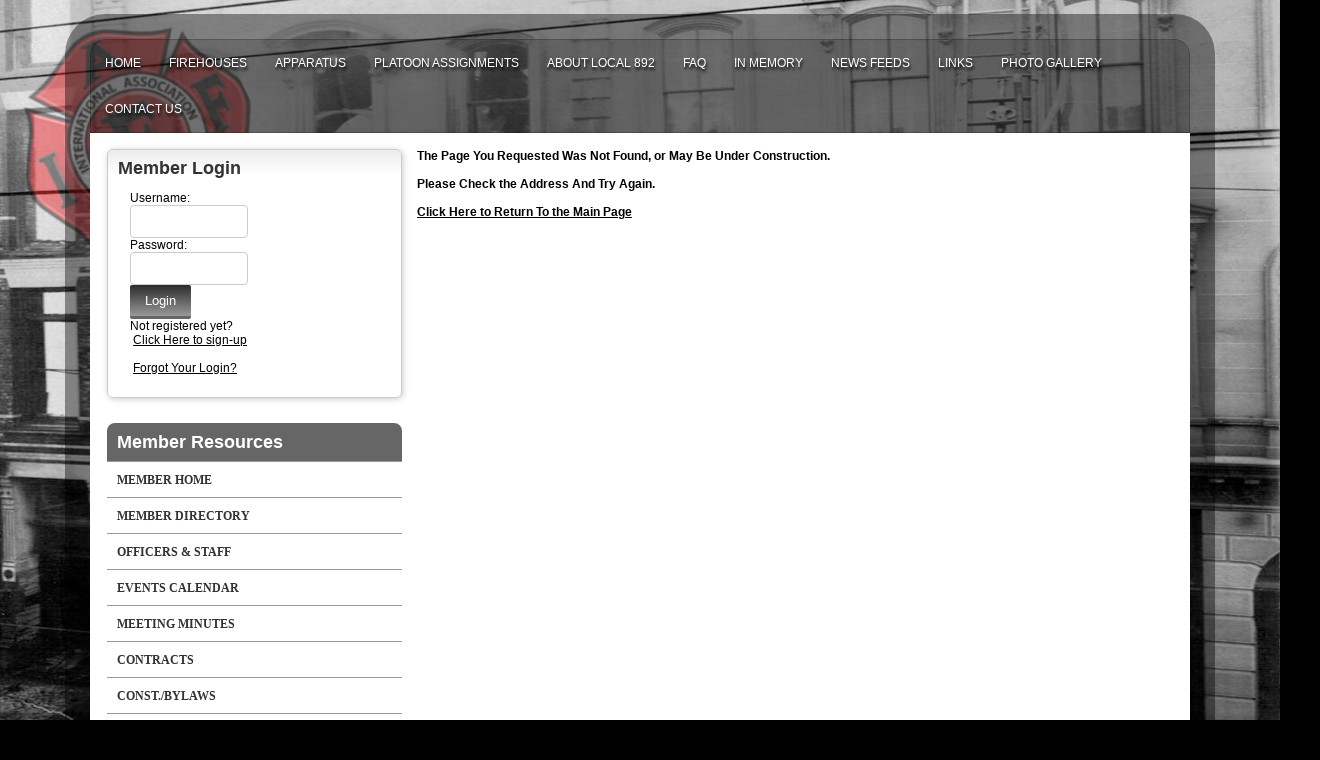

--- FILE ---
content_type: text/html;charset=UTF-8
request_url: http://local892.org/index.cfm?zone=/unionActive/minutes.cfm
body_size: 624052
content:
<!DOCTYPE html>
<html>
<head><script type="text/javascript" src="/js/cfform.js"></script>
<script type="text/javascript" src="/js/masks.js"></script>


<title>Norwich Firefighters</title>
<meta name="keywords" content="unionactive, union made, union website communication tool">
<meta name="description" content="The Ultimate Website Management and Communications Tool for Unions">

<meta http-equiv="Content-Type" content="text/html; charset=utf-8">
<link rel="stylesheet" type="text/css" href="https://ajax.googleapis.com/ajax/libs/dojo/1.7.1/dijit/themes/tundra/tundra.css">
<link rel="stylesheet" title="site" type="text/css" href="site5.css">
<link rel="stylesheet" title="site" type="text/css" href="custom_site.css">
<link rel="stylesheet" title="site" type="text/css" href="adminsite.css">
<script type="text/javascript" src="https://ajax.googleapis.com/ajax/libs/dojo/1.14.1/dojo/dojo.js" djConfig="parseOnLoad:true"></script>
<script src="js/site.js" type="text/javascript"></script>

<style type="text/css">
body, html {
	font-family: Verdana, Helvetica, sans-serif;
	font-size: 12px;
	margin: 0;
	padding: 0;
	color: #000000;
	background-color: #000;
	overflow-x:hidden;
	background-image:url('IAFFNorwhich_bck.png');
	background-size:cover;
	background-attachment:fixed;

}


.tableinner {
	 position:relative;
		background-color:#FFF;
	background-clip:padding-box;
	/*box-shadow: 0px 0px 0px 25px rgba(255,255,255,255);*/
		border-top-right-radius:0px;
	border-top-left-radius:0px;
}

@media only screen and (max-width: 730px){
	.leftcolumn{ display:none}
	.rightcolumn{ display:none}

}


@media only screen and (max-width: 730px){

	.tableinner {
		width:100%;
		border-top-right-radius:0px;
	border-top-left-radius:0px;
	}
#maintablenavlist{
		padding-left:4px
	}
	#maintablenavlist{
		padding-right:4px
	}
}

@media only screen and (min-width: 731px){

	
	#maintablenavlist{
		padding-left:8px
	}
}

.highlighthead {
	font-size: 16px;
	font-weight:bold;
	font-family:Verdana, Geneva, sans-serif;
}
.menudivplace {
	margin-top:0px
}
</style>


<script type="text/javascript">/* <![CDATA[ */
	if (window.ColdFusion) ColdFusion.required['username']=true;
/* ]]> */</script>
<script type="text/javascript">
<!--
    _CF_checkform2 = function(_CF_this)
    {
        //reset on submit
        _CF_error_exists = false;
        _CF_error_messages = new Array();
        _CF_error_fields = new Object();
        _CF_FirstErrorField = null;

        //form element username required check
        if( !_CF_hasValue(_CF_this['username'], "TEXT", false ) )
        {
            _CF_onError(_CF_this, "username", _CF_this['username'].value, "Error in username text.");
            _CF_error_exists = true;
        }


        //display error messages and return success
        if( _CF_error_exists )
        {
            if( _CF_error_messages.length > 0 )
            {
                // show alert() message
                _CF_onErrorAlert(_CF_error_messages);
                // set focus to first form error, if the field supports js focus().
                if( _CF_this[_CF_FirstErrorField].type == "text" )
                { _CF_this[_CF_FirstErrorField].focus(); }

            }
            return false;
        }else {
            return true;
        }
    }
//-->
</script>
</head>

<body id="body" class="tundra">
<div style="width:100%; max-width:750px; height:100%; background:url(); background-repeat:no-repeat; overflow:hidden; background-position:0px 0px; background-size:contain; z-index:0; position:fixed; filter: alpha(opacity=30);
    opacity:0.3;
    -moz-opacity:0.3;">
</div>

<script type="text/javascript">

		
function wipeinwhatsnew() {
	
	if (document.getElementById("whatsnewspace").style.display == 'none') { 
	
	var wipeArgs = {
                node: "whatsnewspace"
            }
            dojo.fx.wipeIn(wipeArgs).play();
			document.getElementById("arrowspot").style.backgroundPosition = '0px 0px'
			
}else{
	
	var wipeArgs = {
                node: "whatsnewspace"
            }
            dojo.fx.wipeOut(wipeArgs).play();
			dojo.style("whatsnewspace", "height", "");
            dojo.style("whatsnewspace", "display", "block");
			document.getElementById("arrowspot").style.backgroundPosition = '0px -10px'
			
}
            
        }
						 
</script>
<style type="text/css">
<!--



.searchbutton {
	border-top-width: 0px;
	border-right-width: 0px;
	border-bottom-width: 0px;
	border-left-width: 0px;
	border-top-style: none;
	border-right-style: none;
	border-bottom-style: none;
	border-left-style: none;
	width: 100px;
	height: 25px;
	background-color: transparent;
	 cursor:pointer;
}
.searchbox {
	border-top-width: 0px;
	border-right-width: 0px;
	border-bottom-width: 0px;
	border-left-width: 0px;
	border-top-style: none;
	border-right-style: none;
	border-bottom-style: none;
	border-left-style: none;
	margin: 0px;
	padding: 0px;
	width: 100%;
	outline:none;
}
.largeletter {
	font-size: 85px;
}
-->
</style>
<a name="top"></a>

<div align="center">
<div class="tableback">
<br />






<div class="mobilemenudivplace" style="cursor:pointer; padding:8px 8px 8px 29px; height:22px; border:solid 1px #CCCCCC; background-color:#ececec; font-weight:400;" align="right">
<ul id="navlist" style="margin:0px; margin-right:11px; padding:0px; width:100%">
<li style="padding-right:16px; width:5%">
  <a href="/"><img src="/images/home.png" width="24" title="Home" border=0 /></a>
  </li>
<li onClick="wipeinwhatsnew()" style="width:85%; float:right">
<ul id="navlist" style=" float:right"><li><div id="arrowspot" style="background-image:url(../images/down.png); background-position:0 -10px; background-repeat:no-repeat; width:14px; height:16px; padding-right:5px; margin-top:3px"></div></li><li><img src="/images/menu.png" width="24" title="Menu" style="margin-top:1px" /></li></ul>
</li>
</ul>
</div>

 <div id="whatsnewspace" style="width: 100%; overflow: auto; display:none; padding:15px">
         	       <style type="text/css">
ul.noindent {
margin: 0px;
padding: 0px;

float:left
}

ul.noindent li {
list-style-type:none;
margin: 0px;
padding: 5px 0px 5px 0px;
}
</style>

<div style="background:rgba(255,255,255,0.6); width:100%;margin-left:-15px; margin-right:15px; margin-top:-15px">
 <table cellspacing="6" width="100%">
       <tr><td valign="top" width="50%">
       
   
        <ul class="noindent">
<li><a href="index.cfm">Home</a></li>

	
    <li><a href="?zone=/unionactive/view_page.cfm&page=Firehouses">Firehouses</a>
	</li>

		
    <li><a href="?zone=/unionactive/view_page.cfm&page=Apparatus">Apparatus</a>
	</li>

		
    <li><a href="?zone=/unionactive/view_page.cfm&page=Local2089220Members">Platoon Assignments</a>
	</li>

		
    <li><a href="?zone=/unionactive/view_page.cfm&page=FD20Facts">About Local 892</a>
	</li>

		
    <li><a href="?zone=/unionactive/view_page.cfm&page=FAQ27s">FAQ</a>
	</li>

		
    <li><a href="?zone=/unionactive/view_page.cfm&page=In20Memory">In Memory</a>
	</li>

		
    <li><a href="index.cfm?zone=/unionactive/newsfeeds.cfm">News Feeds</a>
	</li>

		
    <li><a href="?zone=/unionactive/view_page.cfm&page=Links">Links</a>
	</li>

		
    <li><a href="index.cfm?zone=/unionactive/gallery_view.cfm">Photo Gallery</a>
	</li>

		
<li><a href="?zone=/unionactive/contact.cfm">Contact Us</a></li> 
        
    
</ul>

</td>
<td valign="top" width="50%">


<ul class="noindent">

<li><strong>Member Resources</strong></li>
  
 
  
  <li><a href="?zone=/unionactive/member_main.cfm">Member Home</a></li>
  
  
 <li><a href="index.cfm?zone=/unionactive/member_direc.cfm">Member Directory</a></li>

 <li><a href="index.cfm?zone=/unionactive/officers.cfm">Officers & Staff</a></li>

 <li><a href="index.cfm?zone=/unionactive/calendar.cfm">Events Calendar</a></li>

 <li><a href="index.cfm?zone=/unionActive/minutes.cfm">Meeting Minutes</a></li>

 <li><a href="index.cfm?zone=/unionActive/Contract.cfm">Contracts</a></li>

 <li><a href="index.cfm?zone=/unionActive/constitution.cfm">Const./Bylaws</a></li>

 <li><a href="index.cfm?zone=/unionactive/committees.cfm">Committees</a></li>

 <li><a href="index.cfm?zone=/unionactive/downloads.cfm">Downloads</a></li>

 <li><a href="index.cfm?zone=/unionactive/voting_form.cfm">Online Voting</a></li>
 <li><a href="?zone=/unionactive/user_signup.cfm">Login</a></li>

</ul>

</td></tr></table>
</div>

</div>
</div>
</div>


<div align="center" style="z-index:2; overflow-y:hidden">
<div id="fulldiv" style="max-width:1100px; overflow-y:hidden; z-index:2; position:relative">
<div class="menudivplace" align="center"><div class="menusize"><!--[if lte IE 8]>
<script type="text/javascript" src="/menu/nodefire.js"></script>
<![endif]-->

<!--[if gt IE 8]>
<script type="text/javascript" src="/menu/nodefire_IE9.js"></script>
<![endif]-->

<![if !IE]>
<script type="text/javascript" src="/menu/nodefire.js"></script>
<![endif]>

	
		<!--[if lte IE 6]><style type="text/css">.nfPure .nfItem{width:0px;}</style><![endif]-->
		<!--[if lte IE 7]><style type="text/css">.nfMain,.nfMain .nfLink,.nfMain .nfSubS{zoom:1;}.nfPure .nfLink:hover{z-index:1101;}.nfPure .nfItem{display:inline !important;}</style><![endif]-->
		<style type="text/css">.nfMain, .nfSubC, .nfSubS{list-style:none;margin:0px;padding:0px;}.nfMain{position:relative;z-index:500;}.nfMain .nfSubC{visibility:hidden;position:absolute;}.nfMain .nfItem, .nfMain .nfLink{list-style:none;position:relative;display:block;white-space:nowrap;margin:0px;}.nfMain:after{content: ".";display:block;height:0px;clear:both;overflow:hidden;}.nfPure .nfItem:hover, .nfPure .nfItem:hover>.nfSubC{z-index:1101;visibility:inherit;}.nfPure .nfLink:focus{z-index:1102;}.nfMain .nfJSActiveItem{z-index:1101;}.nfMain .nfJSShowSub{z-index:1101;visibility:inherit;}.nfMain .nfItem div.nfLink {cursor:default;}.nfMain .nfItem {float:left;}.nfMain .nfItem .nfItem {float:none;}.nfMain .nfItem .nfSubC {top:100%;left:0px;width:auto;}.nfMain .nfSubC .nfItem .nfSubC {top:0px;left:100%;width:auto;}</style>
        
    
    
		<link rel="stylesheet" href="menu/styles4.css" type="text/css">

        
        <ul id="myMenu" class="nfMain nfPure">
        
<li class="nfItem"><a href="index.cfm" class="nfLink">Home</a></li>

	
    <li class="nfItem"><a href="?zone=/unionactive/view_page.cfm&page=Firehouses" class="nfLink">Firehouses</a>
    
		
	
	</li>

		
    <li class="nfItem"><a href="?zone=/unionactive/view_page.cfm&page=Apparatus" class="nfLink">Apparatus</a>
    
		
	
	</li>

		
    <li class="nfItem"><a href="?zone=/unionactive/view_page.cfm&page=Local2089220Members" class="nfLink">Platoon Assignments</a>
    
		
	
	</li>

		
    <li class="nfItem"><a href="?zone=/unionactive/view_page.cfm&page=FD20Facts" class="nfLink">About Local 892</a>
    
		
	
	</li>

		
    <li class="nfItem"><a href="?zone=/unionactive/view_page.cfm&page=FAQ27s" class="nfLink">FAQ</a>
    
		
	
	</li>

		
    <li class="nfItem"><a href="?zone=/unionactive/view_page.cfm&page=In20Memory" class="nfLink">In Memory</a>
    
		
		<ul class="nfSubC nfSubS">
             
             <li class="nfItem"><a href="?zone=/unionactive/view_article.cfm&HomeID=163741&page=In20Memory" class="nfLink">Van Tassel Tragedy</a>
             
              <li class="nfItem"><a href="?zone=/unionactive/view_article.cfm&HomeID=240799&page=In20Memory" class="nfLink">PayPal</a>
             
              <li class="nfItem"><a href="?zone=/unionactive/view_article.cfm&HomeID=163748&page=In20Memory" class="nfLink">Past Union Presidents</a>
             
              

		</ul>
        
        
	
	</li>

		
    <li class="nfItem"><a href="index.cfm?zone=/unionactive/newsfeeds.cfm" class="nfLink">News Feeds</a>
    
		
	
	</li>

		
    <li class="nfItem"><a href="?zone=/unionactive/view_page.cfm&page=Links" class="nfLink">Links</a>
    
		
	
	</li>

		
    <li class="nfItem"><a href="index.cfm?zone=/unionactive/gallery_view.cfm" class="nfLink">Photo Gallery</a>
    
		
	
	</li>

		
<li class="nfItem"><a href="?zone=/unionactive/contact.cfm" class="nfLink">Contact Us</a></li>

    
</ul>







<script type="text/javascript">


		/* ~~~~~~~ Create a new menu widget object with the API. ~~~~~~~~~~~~~*/

		//Menu configuration properties (hide and show timers in Milliseconds)
		var config = {showTimerMS:250,hideTimerMS:250};

		//Pass the menu object construcor an ID or object representing the root node of your structure
		var myMenu = new NF.widget.menu("myMenu", config);
	


		/*~~~~~~~~ Sub Show Animation w/Replicator ~~~~~~~~~~~~~*/

		//Create an animation clip for showing the menu.  Animate the CSS clip style from the center out.
		var clip = new NF.anim.clip({clip:{start:{value:'50% 50% 50% 50%', refNode:"self"}, end:{value:'0% 100% 100% 0%', refNode:"self"}}}, {frames:6,reset:true,hook:"NFplayOnSubShow"});

		//Create a new replicator where the master object is the clip. (Applies the clip effect to all sub menus)
		var subAnim_Show_Replicator = new NF.replicator("transition", {master:clip,widgetClass:"nfSubC",widgetLevel:'level>=1'});
		myMenu.addReplicator(subAnim_Show_Replicator);



		/*~~~~~~~~ Sub Hide Animation w/Replicator ~~~~~~~~~~~~~*/

		//Create an animation clip for hiding the menu.  Animate the CSS clip style from the edges to the center.
		clip = new NF.anim.clip({clip:{start:{value:'0% 100% 100% 0%', refNode:"self"}, end:{value:'50% 50% 50% 50%', refNode:"self"}}}, {frames:6,reset:true,hook:"NFplayOnSubHide"});

		//Create a new replicator where the master object is the clip. (Applies the clip effect to all sub menus)
		var subAnim_Hide_Replicator = new NF.replicator("transition", {master:clip,widgetClass:"nfSubC",widgetLevel:'level>=1'});
		myMenu.addReplicator(subAnim_Hide_Replicator);

	


		/* ~~~~~~~ Activate the menu object. (Converts the pure CSS menu to a script enhanced widget) ~~~~~~~~~~~~~*/

		//Activate the menu
		myMenu.activate();

	
	</script></div></div>



<div align="center" style="width:100%; z-index:2">
<div class="widecolview" align="center" style="width:100%; max-width:1100px; z-index:2">

<div align="left" class="tableinner" style="display:table; background-color:#FFF; z-index:2">

<ul id="maintablenavlist" style="z-index:2">

 	<li class="leftcolumn">
		<div id="leftcolumnspot" dojotype="dijit.layout.ContentPane" style="overflow:visible; z-index:2">
		
                      <table width="100%" border="0" cellpadding="0" cellspacing="0" class="lefttable">
                      
                         <tr>
                          <td class="modulebottomspace">
                          
                          <table width="100%" cellpadding="0" cellspacing="0"  border="0" >
                          <tr>
                                <td>  
  <table width="100%" border="0" cellspacing="0" cellpadding="0" id="loginmodulecontainer" class="loginmodulecontainer">
  <tr> 
    <td class="LTEdge"></td>
    <td class="TopEdge"><span class="loginmoduletitle">Member Login</span></td>
    <td class="RTEdge"></td>
  </tr>
  <tr> 
    <td class="LeftEdge"><img src="images/spacer.png" class="modspacerimage" /></td>
<td>                      
    <table width="100%" border="0" cellspacing="0" cellpadding="2" class="loginmodulebox">
<tr> 
            <td> 
                  
            <table width="100%" border="0" cellspacing="0" cellpadding="0" class="loginmodulecontent">
<tr> 
                  
                  <td nowrap="nowrap"> <form name="form2" id="form2" action="index.cfm" method="post" onsubmit="return _CF_checkform2(this)">
                    <table width="100%" border="0" cellspacing="0" cellpadding="4" class="loginmodulecontent">
                <tr>
                        <td>Username: <br />
                    <input name="username" id="username"  type="text" size="14"  class="loginfield"  />
                    <br />
                          Password:<br />
                          
                          <input name="password" id="password"  type="password" size="14"  class="loginfield"  />
                    <br />
                    <input type="submit" name="Submit2" value="Login" class="buttoncolor" />
                    <input type="hidden" name="action" value="login" />
 
  <input type="hidden" name="zone" value="/unionactive/member_main.cfm" />

                           <br />
                           Not registered yet?<br />
  <a href="?zone=/unionactive/user_signup.cfm" class="loginmodulecontent">Click Here 
    to sign-up</a><br />
    <br />
                         
                         <a href="?zone=/unionactive/lost_login.cfm" class="loginmodulecontent" onclick="updatemain2column('index_blank.cfm?zone=/unionactive/lost_login.cfm');return false;">Forgot Your 
                          Login?</a></td>
                </tr>
              </table>  </form>
           </td>
         
                    </tr>
                  </table>                </td>
              </tr>
            </table>                </td>
      <td class="RightEdge"><img src="images/spacer.png" class="modspacerimage" /></td>
  </tr>
  <tr> 
    <td class="BLEdge"></td>
    <td class="BottomEdge"></td>
    <td class="BREdge"></td>
  </tr>
</table>
 
                                </td>
                              </tr>
                            </table>
                            
                            
                          </td>
                        </tr>
                        
                         <tr>
                          <td class="modulebottomspace">
                          
                          <table width="100%" cellpadding="0" cellspacing="0"  border="0" >
                          <tr>
                                <td> <script type="text/javascript" src="fullsidemenu/nodefire.js"></script>

<link rel="stylesheet" href="sidemenu/styles.css" type="text/css"> 

	<!--Menu Widget Core CSS [Do not modify!]-->

		<!--[if lte IE 6]><style type="text/css">.nfPure .nfItem{width:0px;}</style><![endif]-->
		<!--[if lte IE 7]><style type="text/css">.nfMain,.nfMain .nfLink,.nfMain .nfSubS{zoom:1;}.nfPure .nfLink:hover{z-index:1101;}.nfPure .nfItem{display:inline !important;}</style><![endif]-->
		<style type="text/css">
#sidemenu.nfMain, #sidemenu.nfSubC, #sidemenu.nfSubS {
	list-style:none;
	margin:0px;
	padding:0px;
}
#sidemenu.nfMain {
	position:relative;
	z-index:100;
}
#sidemenu.nfMain .nfSubC {
	visibility:hidden;
	position:absolute;
}
#sidemenu.nfMain .nfItem, #sidemenu.nfMain .nfLink {
	list-style:none;
	position:relative;
	display:block;
	white-space:normal;
	margin:0px;
}
#sidemenu.nfMain:after {
	content: ".";
	display:block;
	height:0px;
	clear:both;
	overflow:hidden;
}
#sidemenu.nfPure .nfItem:hover, #sidemenu.nfPure .nfItem:hover>.nfSubC {
	z-index:1101;
	visibility:inherit;
}
#sidemenu.nfPure .nfLink:focus {
	z-index:1102;
}
.nfMain .nfJSActiveItem {
	z-index:1101;
}
#sidemenu.nfMain .nfJSShowSub {
	z-index:1101;
	visibility:inherit;
}
#sidemenu.nfMain .nfItem div.nfLink {
	cursor:default;
}
#sidemenu.nfMain .nfItem {
	float:left;
}
#sidemenu.nfMain .nfItem .nfItem {
	float:none;
}
#sidemenu.nfMain .nfItem .nfSubC {
	top:100%;
	left:0px;
	width:auto;
}
#sidemenu.nfMain .nfSubC .nfItem .nfSubC {
	top:0px;
	left:100%;
	width:auto;
}
</style>
        
  

<style type="text/css">

#sidemenu.nfMain .nfItem .nfSubC {top:0px;left:100%;width:200px;}


	#sidemenu {border:solid 1px #999; border-width:0px 0px 0px 0px; background-image:none; margin-left:0px}
		

#sidemenu.nfMain .nfItem {width: 100%;}







</style>
        
	<!--Menu Widget CSS Styles [edit styles.css to change the look of the menu]-->
	
		     
        
        <ul id="sidemenu" class="nfMain nfPure">
        

  <li class="nfItem"><div tabindex=0 class="nfLink" style="border-top:none; background-color:#666; 
  
color:#FFF; background-clip:border-box; border-top-left-radius:8px; border-top-right-radius:8px; background-clip:padding-box; font-family: 'Gill Sans MT', Arial, Helvetica, sans-serif; font-size:18px; text-transform:none; padding-top:10px; padding-bottom:10px">Member Resources</div></li>
  
  
  <li class="nfItem"><a href="?zone=/unionactive/member_main.cfm" class="nfLink">Member Home</a></li>
  
  
 <li class="nfItem"><a href="index.cfm?zone=/unionactive/member_direc.cfm" class="nfLink">Member Directory</a>
 
 
</li>

 <li class="nfItem"><a href="index.cfm?zone=/unionactive/officers.cfm" class="nfLink">Officers & Staff</a>
 
 
</li>

 <li class="nfItem"><a href="index.cfm?zone=/unionactive/calendar.cfm" class="nfLink">Events Calendar</a>
 
 
</li>

 <li class="nfItem"><a href="index.cfm?zone=/unionActive/minutes.cfm" class="nfLink">Meeting Minutes</a>
 
 
</li>

 <li class="nfItem"><a href="index.cfm?zone=/unionActive/Contract.cfm" class="nfLink">Contracts</a>
 
 
</li>

 <li class="nfItem"><a href="index.cfm?zone=/unionActive/constitution.cfm" class="nfLink">Const./Bylaws</a>
 
 
</li>

 <li class="nfItem"><a href="index.cfm?zone=/unionactive/committees.cfm" class="nfLink">Committees</a>
 
 
</li>

 <li class="nfItem"><a href="index.cfm?zone=/unionactive/downloads.cfm" class="nfLink">Downloads</a>
 
 
</li>

 <li class="nfItem"><a href="index.cfm?zone=/unionactive/voting_form.cfm" class="nfLink">Online Voting</a>
 
 
</li>
 <li class="nfItem"><a href="?zone=/unionactive/user_signup.cfm" class="nfLink" style="border-bottom:none">Login</a></li>
    
</ul>






<script type="text/javascript">



		/* ~~~~~~~ Create a new menu widget object with the API. ~~~~~~~~~~~~~*/

		//Menu configuration properties (hide and show timers in Milliseconds)
		var config = {showTimerMS:250,hideTimerMS:250};

		//Pass the menu object construcor an ID or object representing the root node of your structure
		var sidemenu = new NF.widget.menu("sidemenu", config);
	


		/* ~~~~~~~ Show Sub Animation Effect ~~~~~~~~~~~~~*/

		//Create a show sub animation clip (Use the CSS clip style to reveal the sub)
		var showClip = new NF.anim.clip({height:{start:'0px', end:{value:"100%",refNode:"self"}}}, {frames:10, reset:true, hook:'NFplayOnSubShow',  startStyles:{overflow:'hidden'}, endStyles:{overflow:'visible'}});	
	
		//Create a hide sub animation clip
		var hideClip = new NF.anim.clip({height:{start:{value:"100%",refNode:"self"}, end:'0px'}}, {frames:10, reset:true, hook:'NFplayOnSubHide', startStyles:{overflow:'hidden'}});	
		
		//Get all sub menu containers
		var subs = NF.widget.hierStructure.getSubsByLevel($("sidemenu"), "level==0");
	
		//Apply the hide and show clips to the menu subs as transitions
		NF.anim.transition.applyTimeline(subs, showClip);
		NF.anim.transition.applyTimeline(subs, hideClip);



		
		/* ~~~~~~~ Activate the menu object. (Converts the pure CSS menu to a script enhanced widget) ~~~~~~~~~~~~~*/

		//Activate the menu
		sidemenu.activate();


	
	</script>
                                </td>
                              </tr>
                            </table>
                            
                            
                          </td>
                        </tr>
                        
                         <tr>
                          <td class="modulebottomspace">
                          
                          <table width="100%" cellpadding="0" cellspacing="0"  border="0" >
                          <tr>
                                <td> <TABLE WIDTH="100%" BORDER="0" CELLSPACING="0" CELLPADDING="0" id="datemodulecontainer" class=datemodulecontainer>
  <TR> 
    <TD class=LTEdge2></td>
    <TD align="center" class="whatsnewTopEdge"></td>
    <TD class=RTEdge2></td>
  </TR>
 <TR> 
    <TD class=LeftEdge><img src="images/spacer.png" class="modspacerimage" /></td>
                <TD class="datemodulebox">                      
           
            <TABLE WIDTH="100%" BORDER="0" CELLSPACING="0" CELLPADDING="0" align="center" class="datemodulecontent">
             
              <TR> 
                <TD align="center"> 
                  <span class=datemoduletitle>January 22, 2026</span>
                               </TD>
              </TR>
            </TABLE>  
                     
               </TD>
             <TD class=RightEdge><img src="images/spacer.png" class="modspacerimage" /></td>
  </TR> 
  <TR> 
    <TD class=BLEdge></td>
    <TD class=BottomEdge></td>
    <TD class=BREdge></td>
  </TR> 
</TABLE>

                                </td>
                              </tr>
                            </table>
                            
                            
                          </td>
                        </tr>
                        
                         <tr>
                          <td class="modulebottomspace">
                          
                          <table width="100%" cellpadding="0" cellspacing="0"  border="0" >
                          <tr>
                                <td> <DIV id="smallcalendarspot" style="height:194px; padding-bottom:5px; overflow:visible">

  

<TABLE WIDTH="100%" BORDER="0" CELLSPACING="0" CELLPADDING="0" class="calendarmodulebigcontainer">
  <TR> 
    <TD class=LTEdge> </td>
    <TD class=TopEdge style="background-color:transparent;box-shadow:none">
    <table width="100%" border="0" cellspacing="0" cellpadding="0" class=topedge>
      <tr>
        <td width="2%" nowrap="nowrap">
          <strong><a href="?zone=/unionactive/calendar.cfm&amp;thisdate={ts '2025-12-01 00:00:00'}" class="calendarmoduletitle" onclick="flipcalendar('index_blank.cfm?zone=Modules/calendar_small_mod.cfm&thisdate229=12/01/2025');return false;">&lt;&lt;</a>
          </strong></td>
        <td width="96%" align="center" nowrap="nowrap">
          <strong>
          
            <a href="?zone=/unionactive/calendar.cfm&thisdate=01/01/2026" class="calendarmoduletitle">January 2026</a>
          
          </strong></td>
        <td width="2%" align="right" nowrap="nowrap"><strong><a href="?zone=/unionactive/calendar.cfm&amp;thisdate={ts '2026-02-01 00:00:00'}" class="calendarmoduletitle" onclick="flipcalendar('index_blank.cfm?zone=Modules/calendar_small_mod.cfm&thisdate229=02/01/2026');return false;">&gt;&gt;</a></strong></td>
      </tr>
    </table></td>
    <TD class=RTEdge></td>
  </TR>
  <TR> 
    <TD class=LeftEdge><img src="images/spacer.png" class="modspacerimage" /></td>
  <TD>                      
            <TABLE WIDTH="100%" BORDER="0" CELLSPACING="0" CELLPADDING="2" class=calendarmodulebox>
              <TR> 
                <TD> 
                  <TABLE WIDTH="100%" BORDER="0" CELLSPACING="0" CELLPADDING="0" class=calendarmodulecontent>
                    <TR> 
                      <TD><table border="0" cellspacing="0" cellpadding="0" align="center" width="100%">
          <tr> 
            <td> 
              <table border="0" cellspacing="1" cellpadding="2" align="center" width="100%" class=calendarmodulecontainer>
                <tr align="center"> 
                  <td ><span>S</span></td>
                  <td ><span>M</span></td>
                  <td ><span>T</span></td>
                  <td ><span>W</span></td>
                  <td ><span>T</span></td>
                  <td ><span>F</span></td>
                  <td ><span>S</span></td>
                </tr>
                
                <tr align="center" valign="top"> 
                  
                  <td bgcolor="#ececec"> 
                    <span > 
                    
                    </span> </td>
                  
                  <td style="border: solid 1px #ececec"> 
                    <span > 
                    
                    </span></td>
                  
                  <td style="border: solid 1px #ececec"> 
                    <span > 
                    
                    </span></td>
                  
                  <td style="border: solid 1px #ececec"> 
                    <span > 
                    
                    </span></td>
                  
                  <td style="border: solid 1px #ececec"> 
                    <span > 
                    1 
                    </span></td>
                  
                  <td  style="border: solid 1px #ececec"> 
                    <span > 
                    2 
                    </span></td>
                  
                  <td bgcolor="#ececec"> 
                    <span > 
                    3 
                    </span></td>
                </tr>
                
                  <tr align="center" valign="top"> 
                    
                    <td bgcolor="#ececec"> 
                      <span > 
                      4 
                      </span></td>
                    
                    <td style="border: solid 1px #ececec"> 
                      <span > 
                      5 
                      </span></td>
                    
                    <td style="border: solid 1px #ececec"> 
                      <span > 
                      6 
                      </span></td>
                    
                    <td style="border: solid 1px #ececec"> 
                      <span > 
                      7 
                      </span></td>
                    
                    <td style="border: solid 1px #ececec"> 
                      <span > 
                      8 
                      </span></td>
                    
                    <td style="border: solid 1px #ececec"> 
                      <span > 
                      9 
                      </span></td>
                    
                    <td bgcolor="#ececec"> 
                      <span > 
                      10 
                      </span></td>
                  </tr>
                
                  <tr align="center" valign="top"> 
                    
                    <td bgcolor="#ececec"> 
                      <span > 
                      11 
                      </span></td>
                    
                    <td style="border: solid 1px #ececec"> 
                      <span > 
                      12 
                      </span></td>
                    
                    <td style="border: solid 1px #ececec"> 
                      <span > 
                      13 
                      </span></td>
                    
                    <td style="border: solid 1px #ececec"> 
                      <span > 
                      14 
                      </span></td>
                    
                    <td style="border: solid 1px #ececec"> 
                      <span > 
                      15 
                      </span></td>
                    
                    <td style="border: solid 1px #ececec"> 
                      <span > 
                      16 
                      </span></td>
                    
                    <td bgcolor="#ececec"> 
                      <span > 
                      17 
                      </span></td>
                  </tr>
                
                  <tr align="center" valign="top"> 
                    
                    <td bgcolor="#ececec"> 
                      <span > 
                      18 
                      </span></td>
                    
                    <td style="border: solid 1px #ececec"> 
                      <span > 
                      19 
                      </span></td>
                    
                    <td style="border: solid 1px #ececec"> 
                      <span > 
                      20 
                      </span></td>
                    
                    <td style="border: solid 1px #ececec"> 
                      <a href="?zone=/unionactive/view_calendar.cfm&calendarID=8898228&thisdate={ts '2026-01-01 00:00:00'}&useCalSection=main"><span > 
                      21 
                      </span></a></td>
                    
                    <td bgcolor="#ffffcc"> 
                      <span > 
                      22 
                      </span></td>
                    
                    <td style="border: solid 1px #ececec"> 
                      <span > 
                      23 
                      </span></td>
                    
                    <td bgcolor="#ececec"> 
                      <span > 
                      24 
                      </span></td>
                  </tr>
                
                  <tr align="center" valign="top"> 
                    
                    <td bgcolor="#ececec"> 
                      <span > 
                      25 
                      </span></td>
                    
                    <td style="border: solid 1px #ececec"> 
                      <span > 
                      26 
                      </span></td>
                    
                    <td style="border: solid 1px #ececec"> 
                      <span > 
                      27 
                      </span></td>
                    
                    <td style="border: solid 1px #ececec"> 
                      <span > 
                      28 
                      </span></td>
                    
                    <td style="border: solid 1px #ececec"> 
                      <span > 
                      29 
                      </span></td>
                    
                    <td style="border: solid 1px #ececec"> 
                      <span > 
                      30 
                      </span></td>
                    
                    <td bgcolor="#ececec"> 
                      <span > 
                      31 
                      </span></td>
                  </tr>
                
              </table>            </td>
          </tr>
        </table></TD>
                    </TR>
                  </TABLE>                </TD>
              </TR>
            </TABLE>
      </TD>
             <TD class=RightEdge><img src="images/spacer.png" class="modspacerimage" /></td>
  </TR>
  <TR> 
    <TD class=BLEdge></td>
    <TD class=BottomEdge></td>
    <TD class=BREdge></td>
  </TR>
</TABLE>


</DIV>

                                </td>
                              </tr>
                            </table>
                            
                            
                          </td>
                        </tr>
                        
                         <tr>
                          <td class="modulebottomspace">
                          
                          <table width="100%" cellpadding="0" cellspacing="0"  border="0" >
                          <tr>
                                <td> 

<table width="100%" border="0" cellspacing="0" cellpadding="0" id="upcomingmodulecontainer" class="upcomingmodulecontainer">
  <tr> 
    <td class="LTEdge"> </td>
    <td class="TopEdge"><span class="upcomingmoduletitle">Upcoming Events</span></td>
    <td class="RTEdge"></td>
  </tr>
  <tr> 
    <td class="LeftEdge"><img src="images/spacer.png" class="modspacerimage" /></td>
<td>                      
<table width="100%" border="0" cellspacing="0" cellpadding="2" class="upcomingmodulebox">
<tr> 
          <td> 
                  
            <table width="100%" border="0" cellspacing="0" cellpadding="6" class="upcomingmodulecontent">
               
                <tr> 
                  <td> 
                    <table width="100%" border="0" cellspacing="2" cellpadding="0">
                      <tr>
                        <td><a href="index.cfm?zone=/unionactive/view_calendar.cfm&amp;startdate=02/01/2026&amp;calendarID=8898229&amp;thisdate=02/01/2026" class="upcomingmodulecontent" style="padding:0px; margin:0px; text-indent:0px">Union Meeting</a><br />
                            <b><div style="padding-top:3px">Feb 18, 2026</div></b> HQ</td>
                      </tr>
                    </table>                  </td>
                </tr>
               
                <tr> 
                  <td> 
                    <table width="100%" border="0" cellspacing="2" cellpadding="0">
                      <tr>
                        <td><a href="index.cfm?zone=/unionactive/view_calendar.cfm&amp;startdate=03/01/2026&amp;calendarID=8898230&amp;thisdate=03/01/2026" class="upcomingmodulecontent" style="padding:0px; margin:0px; text-indent:0px">Union Meeting</a><br />
                            <b><div style="padding-top:3px">Mar 18, 2026</div></b> HQ</td>
                      </tr>
                    </table>                  </td>
                </tr>
               
                <tr> 
                  <td> 
                    <table width="100%" border="0" cellspacing="2" cellpadding="0">
                      <tr>
                        <td><a href="index.cfm?zone=/unionactive/view_calendar.cfm&amp;startdate=04/01/2026&amp;calendarID=8898231&amp;thisdate=04/01/2026" class="upcomingmodulecontent" style="padding:0px; margin:0px; text-indent:0px">Union Meeting</a><br />
                            <b><div style="padding-top:3px">Apr 15, 2026</div></b> HQ</td>
                      </tr>
                    </table>                  </td>
                </tr>
               
                <tr> 
                  <td> 
                    <table width="100%" border="0" cellspacing="2" cellpadding="0">
                      <tr>
                        <td><a href="index.cfm?zone=/unionactive/view_calendar.cfm&amp;startdate=05/01/2026&amp;calendarID=8898232&amp;thisdate=05/01/2026" class="upcomingmodulecontent" style="padding:0px; margin:0px; text-indent:0px">Union Meeting</a><br />
                            <b><div style="padding-top:3px">May 20, 2026</div></b> HQ</td>
                      </tr>
                    </table>                  </td>
                </tr>
               
                <tr> 
                  <td> 
                    <table width="100%" border="0" cellspacing="2" cellpadding="0">
                      <tr>
                        <td><a href="index.cfm?zone=/unionactive/view_calendar.cfm&amp;startdate=06/01/2026&amp;calendarID=8898233&amp;thisdate=06/01/2026" class="upcomingmodulecontent" style="padding:0px; margin:0px; text-indent:0px">Union Meeting</a><br />
                            <b><div style="padding-top:3px">Jun 17, 2026</div></b> HQ</td>
                      </tr>
                    </table>                  </td>
                </tr>
              
          </table>                </td>
              </tr>
            </table>                </td>
    <td class="RightEdge"><img src="images/spacer.png" class="modspacerimage" /></td>
  </tr>
  <tr> 
    <td class="BLEdge"></td>
    <td class="BottomEdge"></td>
    <td class="BREdge"></td>
  </tr>
</table>

              

                                </td>
                              </tr>
                            </table>
                            
                            
                          </td>
                        </tr>
                        
                         <tr>
                          <td class="modulebottomspace">
                          
                          <table width="100%" cellpadding="0" cellspacing="0"  border="0" >
                          <tr>
                                <td> <p style="text-align: center"><strong><u>Follow L-892 on Facebook</u></strong></p>
<p style="text-align: center">&nbsp;<a href="http://www.facebook.com/pages/Norwich-Firefighters-Local-892/137577586280441"><img alt="" style="width: 177px; height: 62px" src="/facebook_logo[1].jpg" /></a></p>
                                </td>
                              </tr>
                            </table>
                            
                            
                          </td>
                        </tr>
                        
                         <tr>
                          <td class="modulebottomspace">
                          
                          <table width="100%" cellpadding="0" cellspacing="0"  border="0" >
                          <tr>
                                <td> <div>
<p style="text-align: center;"><u><strong>Follow L-892 on Instagram @iafflocal892</strong></u></p>

<p style="text-align: center;"><a href="https://www.instagram.com/iafflocal892/"><img alt="" height="111" src="data:&lt;;base64,iVBORw0KGgoAAAANSUhEUgAAAgAAAAIACAYAAAD0eNT6AAAAGXRFWHRTb2Z0d2FyZQBBZG9iZSBJbWFnZVJlYWR5ccllPAAAA5NpVFh0WE1MOmNvbS5hZG9iZS54bXAAAAAAADw/eHBhY2tldCBiZWdpbj0i77u/[base64]/e898u+n9vvMj/PxXZi45DYcUxrnNixxyQhEQGp6oVyqRFtWgm1f5SLqPijqioVtYK2/1SqSgAptISUUpAotBgFk9hhYhySmJLESZw0M/HM/G7nnH1/997vtd/Pes9Y4189Y7sgDHi/ozPnnN/Ze7/P+zzrWeu71vqu9Xhd17njdbyO1/E6XsfreH1jXf5xCo7X8Tpex+t4Ha8jADhex+t4Ha/jdbyO1xEAHK/jdbyO1/E6XsfrCACO1/E6XsfreB2v43UEAMfreB2v43W8jtfxOgKA43W8jtfxOl7H63gdAcDxOl7H63gdr+N1vI4A4Hgdr+N1vI7X8TpeRwBwvI7X8Tpex+t4Ha8jADhex+t4Ha/jdbyO1xEAHK/jdbyO1/E6XsfrCACO1/E6XsfreB2v43UEAMfreB2v43W8jtfxOgKA43W8jtfxOl7H63gdAcDxOl7H63gdr+N1vL7SFf7/eZPneceZ+6e7jhN4vI7X8TpeX3p1xyn4p5zA7mubwvA4Zf/cjbz3T/Fvx+t4Ha/j9a+Kce++jM7rjuDgX/AIwPH6mg34l/vZ+ypeewQEx+t4Ha9/lbz57iv83H0NRv8ICo4A4F84g/9m39/o5yMIOF7H63h9Ixr/139/o5/f6Lt3BARHAPD1MvpfydA/+eW+wr+/ERg4Gv7jdbyO178KQKD7Csa/ewMg8EZ/ezNAcAQDRwDwz8Xov9GX/yZ/C27m/vXfg9f9zX8DoHC8jtfxOl7/MgGA13+1+mpufm5uvuonvr+R0W/f5G+vGf8jGPiXDQD8h9/3EbevW9e2nQv8znWd7w5d6w5t7cZhZKzGTVm6yPecXuLSMNTrfLevancoa1dpbQMtdaL/bQ6187zONXpPK1FKI19So9/1xjgMnD5W1tV3VVu5qulcnsaurmv9vXZRnLooSFzUBO7HXvhJ76s0+v4b/O4/Yejjmy9+Tt527/z0HU/fvnf7Ynwvj+N740Fy6+Q0Hw3zaLguqvGj7NYgPruXV/vCa6tDUFV1GiWBS0/PtU0aF3m1i4djt9zudSM9m+ambku3Kg/udDRxeZRqN4V6rkrzWLmy3bjy8Kxrtm93Lms1kI5SDtdFgeZVX1HoWr8f7L7kq7GhR3Hgqt3B+Uno0iyx+c80p9vN3hWD2+63NL/p8p/7YVcdnD4jdV7qucEkdYPB2Gncbjlf2NpoyFoPz509fcc1WjetiOua1m2WK90jdJ7Ws9lXzgt8V+/1fGHnBmdnbn61dG1duuFo6HabrQsZpwbhadzJIHXt4WALkurvVaWV1t/STNPctm57de0KyUeSp67T93gwdcPZwO23GxfGA1csl25X7N1gONKqdO6wWbjBeOIm58+5smncbnnfaVolJ3vXlprjfKjfJXuSqFaCtNpt3Sib6Plqt55fusnZPRfmiSv0+V6gGT7s9MrSFRp3PpjZOJqu0ZgrF2eRxlvbGmTZqav1c5RoGHp+5L2tKrfdF/qznqnWvbORO+hZuXenucryfj4i3tTtNC7NXxvo31YuyTTGKLM5TrKBPk/v0mZA7lnH3a7QV+m8pnDZcKDx1LYHgiRzqX6vdZ/DlnXJNKbcrddzjXGov+du8eiR1kafFLGehRsOT1w+vXDlfu8Oxc55nfZfoPXU/evD1q2X124wGmvdfNsMlYSr1jgOu52+9m40Skw3J4NTjbNxaZJo/TXfXiM56ex1tn4IUBC5KM1cI3lw0gdbPX+HlEt+08mJyaav+/vSD5XGEkhW9nouPjfTswRB4PaHleaxdlkiWdUa7vZbvS53TSMtIh0wHJ04Rnoolu5Q8/vIxrddbPTeneYjconmaV8cXKy59ILOlYXGkMS2LqHWoZNeKXdrvf+g+wxtbj0/1BzmWp+FK6vS7fcHl0r3hBrTVvsryVLdRuuDjQs9/S219XrlxYducjq0Zy5WlRtLfkcnM+3lSptq77brg4P0nQ8jzZXWVGsTayyJ7lXtKnf18IHWNHcnZzONq3JfeOmBni5yI+3Rtmq0F0q302cNB7EbnWdusy71PK0bSj5d0PW6d13ZnLX6OdGc2n7W/mq1fwP9kmoenJ494buGf7XculL6PNG6jNJgX9Zec7ktND1ekUf+tjgcVvPtYaPPWCd++3Be7F7+jQfXL//Gw4cvf/6VB1ea8MMNGChvvl4PDNo3AAPtVwMG/vjv+r4u0Lj2evWW/aQNzgdr2lxxKE1OWs1Tquc6dOhUyaG+0COsR6zn3zLPer1UEGrG1ZqXWns0jyOzNaX0kH60EXeSh1Z3zkLZHI0C+xPpcSrJWuCh9wL3l3/iU9/YAOCgDYNAIWxsvvUOofZsI5RSrhhqr+1tKsvFoiFgWy1KKgUaY8j4IL0u0nt8rU4HgNByeK7/G79LZwg86PWxFmOnT+r47NrAhD7K/V8v/MybeftvZPT91329ZvCT17702emH3vfO3/Lsxcl7nr07eXsYR89NkuQZbYZZmPk2FoQnvIEJs6GU8LZ1VyUGQkpMBqDV+GqNeyhFOMwy9+DxYxdJyQ9MUUicyr1bS0GMRpnLAmZIG1cKZXP12MXjEWbARZWU6iFwG5n+SazXaENvJaizcaZ589xcyiWQcvNljBMJq6/5Cn0MRuCwsQMMjaTaFzCoMfbJQJ/juwfL3D03ftadNa+6uRRF1GoTMNGxFFwcu0YKu5WghwARGdvtoysp8cCUVSiFket5Ghm7SsY/DJkLg3MGGNbSBRiMIPXdeiVjh7IZZC5OBwIOl1JgUvaxDIYMSb092OZjzsJwIrCHEZRhYIOjiDUPsZ5v/sormufYzc5Sm/[base64]/4I4NtuReJI7AYoGkC9ZwMGIZYxZY8BKIlCBoe40H4mM7kGgohFwCSSLoUBcXUou9exZHptSB7MVq43kJDYDurxe2j4ZeOiX2u0AQNJVAKnEZ5qRGe2XFFAtUCAjU2nvJZHAjNYr0LPOTgbODwJTNLv1CrUnACNwIz12Mssk03reGmMrXcl+EGjmOXPt/ZnAAUaoaQCGcojWO1v/q0dzk/e27Q0zQKPQPE/GqQGjRoAW0Mn8TSTbmea3BFhp7To9VycdsdtpHQEzur+nuRsKWPCsaYrh0lg3UgQaYyzQu5cjUsvCZcPEDbWX0X4A9fW+yifSS/fiiXskYDARGJlKbmZ5JSNcuxPth1rz9e5nAY+6Z1XNF7v9S5fL1W8cyvLXPv/qo8/+g1/65c81bbu/AQavfb0eELRPAID2y6QLDAj82b/18S/q+D/6gz/Q7SX3yC/yj2PZakwDnk/7aaV5NIt9Y0N45lqvCwBGKHrJDqARx4Nrq+eOYt/2NXPBnCU4NJItnFEAZ605OWitBoAlM71f/8Cu97XWDdqb/hn2AfgDz3+XeVSFBC9nUm39QE6tlEUlReIZykL5RoY0JSjaRKWUSSYFHug7CvwgZI33D3Jt9Vo2K5EAX5s50AYqtVMyULteAuptfN1HC/LjP/8L3ldh9J/07l//Fd0Y/FTe0ejDv+2d733uztlvn03Sb7mYDN81GsXD1XovZd8jaq/zDeBMRto8Mm6brYyJxhYgPNqEmyZyv5nedZUUfSdDGWnDeGnSK2vNTylDYbASz0cC5oHGMTYIp74m2pBRPnaXV1e9Fygl4/sykN23CTx8kwvT2jx/vNrpSeTi2pOwN6a4o1zAY+/sXhYkkGeMp5IOZVj0OjwENsXFiQyv5n2jr6d/8+PuLdt/pPunUgp7N53IMGjTL2S0zTuRoVqvl252ZyZPWQpqLYOFsddUAsi4DyCskrJdbxoptdyNhqltMhSwEJ6AmrMoRSCF40mJB/[base64]/OpG55N5YXiScsAblGuMtgCIoEAU6t7ALJCAYBI8+PLWG4WSymtwp4/zTUH+m+r9cO4xERb5FGaH+ZLTvTc260MtkBJOtB9ZIxrebymE5hvyU4oi0fkRopb4G1pmyQWSOq0l3MBEe5Z7VaSwZ0BduS51X4stlu9UHs6SATetIf1DFuNPxvnbjg+lfHdus1uY+BqlI8k05UBDC/oveuD/kZUhChEq7mqagCGPDvN/V4GrZShCgW4xpq7SDIA+I4FVDyNtxLS3W0KM9qHgvdk2jcBy6nFu1EBPF/VmhFYXa+1DpKNkUCz5hJDkuS4x3I74tTkp8VhkfHN5GETKThsdq6QYWF7jeTNW7Sy7jN+GwHLWsaW/cW3PEm0ppJ9IYiB5K9YExFiLSSTROn0InRkSHRB999prh48WpkezAQwJpPUdF0peZ5MMwODRB6K1cF0Y6b3EeVIh/qufYb+nWqchZ69qnwD3IDkrRRCnqQGJLCHueayZY40l0Qt8NXQ3zWbVHq3BdRiBPXsYZC520+N3XpZ6Nl174P0kfbsQM/24PHaDG2sTetpjwLgd0RH2l4Fh/pgDOokSzcPF6tferzY/OLLjy9/+u9+9v/+uapu1gQrb8BA9QQQaL9CyuBLUgJ/4CPfzSPI8Ee2d30Dqhh07RPNLyDds5HqRhpn2XoWyZNakuz4GrMGge1K+XsfecbhBHzh4DVEpvQ5yFGnOfe9xmSWSAqO7F/9qRf+2eZcvkZ7/nUHAH/oe7/bJqIUqk20eSNNeCHhjqQAPE8erhRwqNnayuiD8mNtfsIse32FMiAJyL9tei/IwrNSXnp/CDL2AzOukQcQCGQzQwMHtQTt7372qzL8/hOGP3id0c/4evap07vv+y1P/47bZ6P3D9PkvaXrxpMcz7m1DTEdRaZIUDwjGfPrSyF6CciQSLW0OahyNBVyHskDWW7cogrcL3pTl1zccg2bsS0laBI2eY6tvNQwas1DvhbKP791YsbooI3VyvvAExhiPE2JtBYpKKUAfSnuJvytrpi/x5VrNrgUISFIKRaMJ3NUSzElkeZSYOAg4Y1SPIVW95XyEPon1VDqeUKt1UCeQyeBD+4+5y5+5W+6e7/6v7j4/K6MQyMFXZuC3mrDA8wmAhWefifM/+ihPFoZQLyZXcl8xOY5MaGE1oZSuqHWKRkKmGhDrq4LGQvfFDKbrZNMLOelpXPMx9PzVnq24TjBKdeztja3o6mAjADOdqu/ZYG8rKFbrgoDTSNN/HB26rZXS7e4msu4hAI5I9cJXKFgU33WanHtNldbMxDpAK9HHr0MFArbk7JdC0hEMmSePKf5Fx67wSyVMSadhGzu3fBkIuMmUBHhFQ/dQutat5VL9f5aRiaSEj3gKUUDKeqBPL+NfpfxShmD7/yWCIbsjoxcJMOJl7yXsYwkv1uNTZMk5dL1BkGvIfRvXq7WJooHLp+ONHfy5H0iO6mMk2/jIt2CZxkJWAA840igGiNzIPS7cZ4ARS6gUBVXLp6eEmU2MBX1eFNr2JoXehAYwpsOg9Q8coxMJhkJQjxGKUcBmFrr2Zicea7YHfS3RPJ6x0LTxXblyv3O9muqNc8GM/fySy/qfak8fa3V9cLtthUa1Z3fPnNhHN6kY/RenAJ2u/bNQV4+RiZPxm5bzC1NMshkDCXLpP2qXR8FFK4RUJRuKOXJCniPJokrvch2NZG0UNr8cr40N28iWThIdg77rVvNBa50P1JsuQD57Hzg5jKypGXG8s6bQ2fecoFF1XoPJLe7Ve2WheaaSERCxLHPgQGM8B0xarIH2nO+aREiCTzcYS+nRvet9O+BZBq9ttN+OrvI3Znue/1wpTUTGJhIzgRmMNR8FmH55fogMOm7te6zFBA4FQAJLbolXbrF8GrOBOQGmscxjoX2u195BlBK7ZcrzdcOz1SvQddGXuyyODDwjDHEWdoIPCSSO1Iuc9MVcsB0b/ZxpxfhzPgyjnqFgIVAoS/50toMBJofCSwRnZzJMSCSuZOcAtwBjxFgEKtp9+nMS446wvSNgZ9cMr/AG9f7R5Hktjys2qb6uev19tM/+U8+9/deevT4FYInN1/V63gG7RNRgjcFAr/3Qx/AL3Knw6G7EripzL74JnOWhtPcMU4AF3pAIMT0tznychRCrRnv8QLmTM7aDTjCmaoNFbTmjLWAI5a87Yfx1z/9ma8rAPi6pwAIcWlWXC7U2knZ7JrajMJek3wi4ymRdIVmjPxL1SKIjUUFRglev4yfq83oozh7zx8vW+9KNOHa4RVhaSalBTTs3Y9/9he/kuF/0tMPnvD0B8+cnN/[base64]/dADlIKTmu01d9ybfZZG7tOimAuz8u7WtuG2WqzEu49nfV5zUjWfl0UBu5OBU7gFRBZ2MmgVXvfFPuetIHmIst8N9fnNPXA7ePGvIyhZiXUZgGRE1YF8JQCPA3PKy/7Qt73Zkf4sjLjVkm5HDbyJgVEJtrM8D0KeATy+jbznbzdwjzMK92nJqQ60KaUR2sqQjK4WV+aAWYR8ZhqEL5XuEyeMQbCl0EghBoPpD7NcFb6m+alLQ0Yr+Wx7vRFiH2gdXr8ygMBIoFPuW1LKUuZMgNbncapl8hYbVwX4kkK/Grei83erRdzd3oxk2wc3PWDa419KqNcuNV6J4MqD1uvqw8Yitptm7lbX8tbl9xPz8ZutdTv+gLsJuOBnlFGTF7f6VMzm5/UoiVS0Ht5/[base64]/[base64]/eWmtqxNkTrSMei21LAPylf7SHp/IHui76SmBjYOM8S20+bohYICEz7Eikcp8nY65IPP3fr5MPvuHv3T7x8vf7s5WrxiRc+98t/55XLq1fxJZ6IDDRvEhn4ot38sU++YLbgDz3/4Q4we2hKM+ix9sY+sOCPyVbr3fCjtB6kldhnAJmdACa6LkYOJQ0D5J2oD8AfLpo2A3wCeE5EnnFYccy+4VMA//Z3v1/IKLacI/l+Nl2ujQuqTqVxCJUUKAQtvuVRCPHqfcM0MuRJiIWVPkgB+13PFwjD2AJwhOWMTaL/ffxnf+6rMfxPfr2W0899zx9//zve/dHnTs9/99lw8v7Ei6P8duVWg8duJMRsXoA2LIqoI/JAnK6FMNWasYfiM5Tn3HryW6TsCD8T9ia8TmjU0yDRwQ93nvvl6K5b+amMJiQ8iFMSFwyeNnqsTX/73omQcCEAQL617IlxgArgOlERuAFMHDlwbeTJ7cwVy7e6R7/ybksZ+BG5KW1KKc9YxmswlVKPIxmfzsZSoQBHhIx1fwn27KmBPttcMHs9npmRqe7eds9sfsbln/0fXYdHqw3wzMXYQoxeFFqObL3YGUkKzx/l7Us5lC2hTnlOMp54+qB+Ugaz8dDdmQ4s1L6Qx15JEeCxbKRAF8u9gcALgQg9sbwQKRO9bzbNzPN9NN+6W+eDmxyxDC15Vj+yRUxHsYGO7fXOIkoQpRYbfTYEKYGjzWLrLqVoh0JAGaEZW3h5QjIQ11K+yBh528OeUJ/fJwRTGdzZhUAA0aulcTwJmS4WKM3OPNdar1s+vOr5CzLw5EFHUra+5Hk4zV0bJqbYSwh/EdwHGcTHheYkkWHROuaREeHGs5mRxQqtPx5gJO+1wqvT+hD7unwwl4FM3MX5TGOp3HK+0XOkDjxYynhnWWCfBTkvlII+yDigiNZzKV/[base64]/[base64]/2Zn/97Tduu9PLidZyB9g1SBV82IvAHn/+QzAvkv8Dy+fsKInpoH9XirJBqMmK6QIqAZQKXxkOn7ezf0ySyiGiluUzDyNYHIrvEXIDRWeQG7ttf/dQL39gRAMIiTISFSchOshMlRBnGr61t5bBlHQQbM/xSXFLEoGreG762bhIeBLe3e5p4cjUS4L/1s7/wtRr+15j7GP7h205vPf2h597x+992/tT3eXV5GyWHlykfwOUQX8lRkxf0+vDnQj/nUp5j8mnyWnfbulfKO+dOq9jIT0PSAryePLKQMl5MbnUCeo4mdau9FDGh2S3e/cFNbg2JMtnnRPJYL/Hy9B6IZyZUIwz8xhj0/FsozxNAUMqolvLOg23pFg8fm3EM85HQeql51SuS0Dauv4NjEJgh3i/2Zvi94cDtrsl7Bzb2cn/DJIfwBAlZLkojg7oYvtWFw6dde/0P3WhyYRse5vNWXhVGZCc0wMZ/NJ8bu54w/QCSnjYyHsSgKU3prMu9G9fkaivXCrRgcOfyiB4/2FrIfylliSNTUrGhuVttD5aZQy0spCANS8NjqH0DkqRB5uXaDfQsg1z3EhB5VcbVSzo3OiTujgzGYr1x1/dreXwwgp2UWiBDtnMP9MCRkQJ9y4+aTGpdr1fy7G+NZBClGATiVt2yrzogfCnjvdlURnibnqQyYmuJsQzfRABmeXCPXrqyMUW5FLYM1HpdCFjIOMibIq8eSmGXcF0sneO5XSiFO9czSr6ivDBgMBjL05JO3mouMf7dpq+uYN39iT5TACPQsw8lTBsponIN5yA3Y/zoNxeah1XvcQpwU2EAAOSeSH0lz3KveSR8TsoEg7d6/KDn0Zg3HRt3Zv6r943VXzda/y7Xd3mkhKBlePCam4NvwAw+w0FrZmEz8qt4yZL1dCClTlWAPh+jBCjuIGFKFuYPd7YF05RIim95bS/SeskwXj9cG++DnHqsCYdHsNU+wWjduui5DSjVQQIADtylXo+zFmaeu35x6farvW33xXWffgg7eecCKOPRwLz3h6uNGx4EQiARZz25M5MMzOfypNuthbvLbW3rRARypnW8yEZuLvC2Xq2MMMc6JxHffdSRZE/eIIZRc47DspIszTXHl8WmZ5XD49E6TgR2SGHBxykKgK8cG3mbBc5C2ZhDkUNSk0F66XLuUum9kyR1142eQ3ozu4lRLiTHv7lbWuQQUhsR6uEwMv4DbhIG6qHW5Gqzcbc0fiqHluvS0jlEA8b6zP2+dff191zO1ySBTxG4BwsBTIHVmD272bql9MehCtzDpjdkiXRyVR/cfFPZ87JfTkZDd3++togsAL7Wvt1D8PS9LzLrz/XcU8kqFQMA0Vo6Pg1bAxsPJYep5DaXXMGFge9ESuIap0XPNpN+gNCIQ0g0Mw786O54/MG3zCYffO727QfL9e7jL3zuc3/lV1+9/6IefvO66oLmTYDAF+3o//yJT5qt+P0f+q4OWiBGXbcVuHmNbO4ZwdOq1+CsEWEm+mHGPyGYJtAsENf1RPOatIH+TvTQ80IbSld//UmAX3cAgP4BaZECIHdPSWBHbg9BsZxYYyxWwvhwBUA4/XukZCBXkMmyJW3t3/VGKZ/WlO3/+f81/l+t4Z9853Pv+NbveOq5j+Vx/pFJ5Kdsss2BHFDiMi1+Gx3cfRlX+eAu1uLuZLQoOeK+roncqTyIoT5ysybkLKXmVea13XvbTAsvj/ayME8R5Q0jGQMMYLnceG7u48zIWEfEMVpjwWOsyZu1VzLYKFQZF8hwhPpiGPHaXA0ksqAVoFhb6K/c7I2ck9dMy8pKuhJ/ZmE2yi1rGKz6nP3jjXFqIIY1B88N5YlvZHwgA43kWRaXreUn87GUqXa9H4BkAxlbKZ12JMWsDSlllMgAv3y5dCd5Ys+ypsJBmxvPfyFvPtMY9+al+AY22Py9B1nZezAm9+eSAa3tREpsIYXL8zOnAxlCLyBsqb/LaGIkpTvdXB4yBv/OZCBvi1IeKYuE8Xmm8OZSqA9f3hrRbCWDEoK+JU+P5SVXsMlB+EG/9y81z1fzXsHspRyvNgJf8sbXDbyNnbs7ygXqanclkHRboOvhbz6ycDIbeiij7lXkhEP36y/LO5GhuAVYEOC5vFpqPjqLgkCMA9ys54URJt1QSv9aYGJZmDHIhSp9jZ1nqawkUsaREtfNzkrIZpOhQNXBQub+jXfC6zx9/rbYyyuVIdOY8fo1aLdebIzMhxO7WnpuIHASaf7XV3tbRyo7YHHD7gbEjqd6r0ALRmYro0lUY7Usjbx6KCqLrI3PUlOXAPfdrnablRS3wOvqcmWljG0cWJgfpvvoJDPvxyedpDfNSTtJ/gLQnGQhpCRSYG6zqGwTIs8jl0ouVpbTx/ss3M4tyetLP5DCeiTPXQpfQGhtpZk57E8ZlKnGnWneN2vSS62t6wKDWrYW3RmNQvOal/[base64]/Fi8KbFIP0Hbn8kRyBTnNNspayQHyYROuPJzyX7r41HRtIIUWURkTiPNsLkyjV53TG54AzwD4ZAiB1H1JOS4HiqgmlX2o3SirJF2k63z6DvT2TrjrAOfIb7dHQgHBDaWdDlC65PU6Tj33szgd/72Kz/sSnfunXfuTTv/r5fyLxWn4NQMC+/+VP/pT3sec/0BGFsNw+Xr/r1xxeGvM+y1IjdneQUCVnCSXncggs108UR/s2NE6AZ3vbM2cRinZ7BAAYx6EQHpOJJz3JhOqaPoeLl4yih/2PKUgkpPQHYPMSRmy0oagcaF1lxiGVMiCP9nf+0T9+M8P/JKHvSwz/+5/9pt/2nW/[base64]/87laWU+Bie4EXXYwbV7JE9wksTWp4CgxZhkuEDgruGZPatbP/[base64]/WmzdeJJK9nPLVzeSNUD3g0dLI5eaAZPhe/FyYczvE+2VTOMh5QNQxjgSzpVeN0IqJC+MGtHAaZa56Sh2u0VtkalaoCJLdR/SN2lf8jevJK8CpjPKOFl86ZWtvq/2lck7Bq30SkvpDGRE9jLW9DUYaQ1hnSObUZiaEey0b7baeyPpw6Xknj4piYEKzZ3uRaQwDgKrZ1/JaVjuKI9N9FyepbbyMGZFjaQcE2mCjyHAG2HYKLbuKJElwnKwCpxhlvdl0xAUWSt97rrsezA0Xu+Bs3ZdubnpFdBHQACLW+mpVVG7PmvcSs/R56J05+eJnvHgXtKaZcbvqtzlXvOTDST/jT2TtqcbaP5bKmTavuyONIS/h6DcGGufNQEchrrhFIANoEIGI7gUXnI2Hn//v/Gd3/47v/NbvvmFT/3S53/4M7/yqz/zBkCgeaPKgR/5RM8P+NjzH+oGPpGwPg2AE5QSNRWAIT02ztK+30TVGB8NUEdJIGFpfK3YjH8PgCwdUx0BQG/Auh494+mZn4CgIkB8B7nC8qeuUhO4Adm3nSH/Ruh7I8HlIUDlsYTxdcb/yXD/G3n80HxG73vmre/90Nve+R+dDsYfPE0iDyOhdbKcPp4OY0jZMFLmo3gg5XHQPaXQmt6Tma8aKY1AIMUz8hiyRL59RKkfdAAY9FJyoRTtIK4tdzkUgJFOMmYzDPuLceDmQrJ94w1Yy5CZfBPmwXRq+X6EvrZyMGp/S3sKT0pYW9X5sWdzRj09E9uB7MlTyFX3tJsoBao7CC4H81aDQc9877S5rBQ5QqXq75u9K+URQRrarXtOJIENK2HUZj2wBpQI1mz2yMrqHr50cKcaQy6jcehDMlJAgZFmrFkGeUBtZHLMeP0QODHgQ+rzZdj491sazzQNjOcwluf3UF7Yy/[base64]/Zarw5GTgIkhZ2gSDNLXyt7Hkt9hJoUugSQnNpol5XrC/AUEoepji59TBT1O3eLCxKBZh/keLlfVuuCMgDCjDs6UHyGyYCpgKWAME8CA9Sghbq2rwWVBj3KfuxRevXV5H7tZpZFUml/LAL3Sft5wQZZFc7SHOVsZObws5FQI7hI3x1tArXdxZ34/Nam+yRArR85DDyioF0ARDrfnFZOAeS+YgFgNMNxoXpaD0BlgWgLXOLYhEaD8Z8TBoLIVVysMPKPHSHSnDWwmg4uFDDL4qKuvpQYQGLgWGg/[base64]/zeb3/XB77jbU9/6h99/jf+3M98/td/loDTTTlhfWMjnowIfIml+pFPfNL793/Hh4gFSN4aI3kThSSV5WQLUumivfYBvzfoDrYgY6S0EeAMGVTf+4hjZzL1DQ8AaJSAsFCywnRBpmvqnmhIIwXKcPDm8G5opEFZBeEr5o5KOwxJLAH+3z/9s19NuP81r/+17nyjZ88u3v497/q2//gsG31f23pBFiTwzvVHoXcpkY02aWkh9L6/QCwPNDGE2WoDrt3VFQ11YisTKyg1wiumu5a8KUKTCAshM9jYpTYuuW9CthgFa0JSEdmghp3PL41dvddXJjQb5QmZO0OLhGd3NAUB/AR9WQqeNqkRNra7IZrEqWchRb7w+ImqoDjoJNhpM8FIt3r3sg+Rdm1guTTPvGx95k5KqyLKICO6lfHTTuysBrzvWwDJspHR4nWU0O1lUNZVj8jr9dK94/YtC/+tDnsrexrLeFBuVFjpWChPhzKg0hrP+B0hP88UDvyN+1KwF2mfG90IFMxlbPZ0hRNoOh/lxrKlwc/nL+dGqiQMOtJzIy+ga1j9gA5SRhCwIPpRPUH4dy+liMc2TOVp+qQt5IFJWWY+Nee+ofHlrs8x3xrnrg0wMoWlnYhgMMVLC2P6Fv67ho1eNyZQpCoiAcKVFFCx7/Pl59PcpTJ8O8kvinGxLkxJ4XWyxrhZ28XOjB2clkHc120/fDCXN9WXq/[base64]/8JluLreGViljApSJg2tDG7SZZESMuI/lLKx8a3kqjPW9SmRLd3vcrPWPBFKjqxKwBfwI0JS6/1LGbNMc3/vYuTWAjn3F0sZRcrTBEbKziKQRHkea+1nKHTdBeO/JZIiw8yz09uCvDRNqEB19Lwo6r010iE3HhmZ2dncGqlMz63lcg+KTf/MRAmbwgx1Gqa2T/IksvD6tqrNiye0T/kdgIPwd934bi7Z5Pn7kmgBqzy0/YZcDOjS6RXmZFGrPqTPBOTodm8h7KDp0zWXMqr+TcqNiEusvUpaDqNFVMoYhJAh9cyAqNaa2kQGXkspCXp+AIArK0nu7DmNdi/DVwgETLQnPItwRKbz9xoP6SqcKpaJqCJOHvvkYOnJvldBa43JAOGZRV8KgQeqIHCCiB4kcI00x6HWYywBJ0IBX4UUDfdifcmD5XHiDc6TD52Px9/5nre+7eOf/IVf+B9+5ZVXf+0GCLzWdfC1aID35dICf+HHe27Axz7yka4x7hpz4IzTQkSU/jTm9HfogZ502fTxFouIkPQgTQSIpcz4Gx4AUJ/L1EAsItxN/S5uCeQRQr89A7c1w0+4yZng9vW0I+u05L+Z8f9yHj+6IR+m2e0ffM+/9kNvP7317ySeN9hCjNNGCE2R9KxdjC5eYtx4FoqjtpXXPFjPXXguzytujPS02lUWUrQx05BHG2YySsxoXF7NLTx8MkzM06DKAU+LOl8jXUkpTYe+idxWkLikdlvQxCf0F/QEMfJLhFet45eQcDpKLQpA2oRGPSMptx2NdAgLUi6IJPv97iPXSLgSIpdPCdmebmC9hw6DHQUc4Pk3faShY3fLMKfWy8C30K6fYqQ9a/mLgUxGfV0MZCgaEBX1xJ0NZhZKuZaCJV9I3o+mIBAP6aJ2Z5hpvI0xxVF8pFUoc1pqM4/Ik/qBKa/r/d7dX2/[base64]/Gd1PKh7uGl9sYQ5+Qa7EtzStrWsmonmO+KNzpU1OTh5V+ll11uwUeWmmh9GsZVsp9MwGGRovxWGhhqs+yFtYHzdfFwHVJ6x48Xrk89PsGUaQqNJBAMne5Lt0tzR/[base64]/pKkjMFp0ghbCvjCBM3xHSowD4laXwfJu/iq6GmrrM66MekRHFScZVAu3OmP80sUK+SffJrdH9A3PSSHu8luZiZumPst4DtD0B1sxEZ990wcVs9AO/78Mf+O5fevn+//q3P/OzP7zZ7R/cVA1UN7ajeSIq8CXnCvzI3//73g89/5Fua1VxnUVLKGdM9VyppcNKi3BSkvoaEILM+VqFER9NH5sjCZAQCWi6gs0aGACgRAUjaiWTIFTrdd+vQeSZ62jCR6fAv/2lIf838vpfM/5Yx8n3f/v7vvfdt5/+Y3kcPZVLWexgYUsBnuaZodEXHz0yI5K0gAxnxJRKLhVGm7ASubuYFrSE3yC9kKuWMLOhYc2SjrgmlwhxUODAs/[base64]/N+qKulBzYgIKHIutiaNwcREkV6ZzZy1/JmHq7W5qWRX0UxXsrYng4j81jbtidlnWmukAsY+L5PZKFvr9tapYBz56PMznsgR8dDWNc0PzavIRwFFkalHIk8OAAHIiqgfE0PesLDNHoJXN+D4tCzf5dal5GU3a3Z0Ih7/NvJMLZQMaCEfC7RLHpO7HAfJasmF3SAk1EfNLFFFOImMA+UunnC3bF1WtMkFwCxvvkKoBhP6nJ7cHdOBm48Ta2ZElEcPOLFem9A+LbGQvohTfvyS6IONIHSnYwvAD9ilPfK9JqeAZw3IDmhEoJzMLqb/waaT3gTRN9QXvIX3UTjQ3FTUijBt1RBlVnOzRjRpQzCmQw41RBEFuALjCZxn3KoEvfiq0vjv9wZ5O7lq43r5MUPgv7zrcun3nH/lZV19azM8/StC95DzW186FNn8Gy8QEb9QAietFHmqu1WXzKW9Pn3QwNK270ghxmHvgsgzXsGFsUrzeALUffhboEpyIDIjq+14fk8xpX2ZaNEqGCzE5LHmxwGAD/CzJEB3tsC9/PNwSJAz5xOjAwXEd4Oe+OPt1p2zU3TsdadjwdGHm2N7BuaM3PwDhYxkMhbJAZdYOkafc6Znp8yxcfoRGtBrDGGAl5yMih9tgoCiIXSIQDK25ORvWdEOqPzbA/gjKAFhxGv9Q1Yo6zOBXD5TmQTG8d9KgF+2hHn2ssEefDEB3Tn1HzSw2Sr+xNJcBZZkdMl4BNrHw2GAwPK6MFtIzDmJbqf9nWQWxkk87yVHJDWYExLSgFBl5SytH0fflKr/Z7uu7aWgJxtaxFJiMd0xEInM0dECYlUVAIsTdB38cw6z/RTRS0HjhtnvGgvBaQvyXe1vgEz7Al9WPZVnwq5TVlq4A3e/fRTf/jeyez7fuHFl/+7j//8Zz9+ww/YvY4f8OWiAfb1w5/4+2Z7/r0Pf7CjQiEKbs5z09oTISOViQ6h0iYJ+j1jEVtSiA1OYHQEAOST7IAVjQSCFmV8kI+MsNL2oaGu71hg3iOHT8Bq/dFP/fTX4vUT7h9cnEzf+j3f+t4/+fbJ+UcH2qWEn67kbVqhP7liUjnWgdD60LqC3BdKyYul+LfuSkI91iYVsHZl2FjJ0caa2JC7FgLcb9zJNLEyl/W29xRujWClO+v8ttkU2jAIaGdlNiDw1LoZegYE8MxRzDHs8JsNXBLStcRFa/3zqUPergoruRqejCRItaUXaMObykhg9NHWMJa9BMDRs/bxmDryhGz2urRcWogBrSygqw3TWgMSgIAf9dGXug7NIyICQN12s2+t4Qy3GJ0G1ukv1bMM7j3nNr8ycXn12Gr4a8tPh1bqszzsLA8eSBHenoytIQheToNXe9hbjh7WP/l6ttpeSi2MOUiE8wbifj7CwKIHtYWfdb8kt/[base64]/[base64]/kaw/tk59oXFk4CygX+Ed7DD6gW8GEuY/vjORCQ5mqo2rUxvhF+5F4/fgmGhFf2aK56YCceS1iQKUrk9RERXbG09LawMpUHuvTw94lroErBERbLzK9Cr2n6AvfANrfESEjghBW1m4PolTgaWt9j4YAcBfWttx7oO+pBkcMfYod2bwOROGiqnmJtq3t34IcpzKxqI/iZXsdbbHeRYOOgLMQIzclf0JPU9NB089/d5v+7PvevqpH/jrP/0P/+uXHl3+PzcNhcqvJhrwl37iU94ffv556xvQmKNa9+fQ0FacckzSZ9guUBv7SwAIR0jK9AgA2OD1oenDmf5N7p9DTAgR403IsOLBGKp1fW/rv/bTP/PljP/rD+QJniD5TT/wW9/5g9/67Fv/xDTITuAWnMjA7IVwMSB2uhUeAYeexK2h6UWxdquqV+aQbhIZG/LcdJWbcIpepg0g41dsZcgEmxcCCzD5hwMpHinPat+XFXFCHDEuhJsc+mLVG0DKrkDd1Q39BMLY7SnNawQkCLO3fd1uKABRbQjVe9Z1DyQ8mMlY+I3jvDlOlxtNhhZ+KminLKNOztdauMr72cJ41wbJ8ezq/rQ8gMah0M9nmRFUmHvyaHAd9ivSK+TVpaArmNy+taitGqICznJXgIcg7omDOxSdQASVDCt5I5N4YPNJXOFELime1qnGlASVNXNhDgk5ksbBWwDxk75gsSATWe+HsrW+/mySOE7MKz3VPxBNQUsTVifnuxNY2GH4sshY0YApY+hCDhzIE8bI1X3eE+4G60sEeS7DPcxiK3Uj4xTf5DFhtF/pb+SDMf48KwSqrRTkQsrznJr1lrTH3gwWEroWoLt7klrp1OOqsCZDF2cDC5/zHLkA0ShL3CuvXLkXX37s3vb2u24y1hq0VwYs6Ao3m+ZmECvrDtkKZJRWfw/xEmM1nOTmjUWRjJSA2ksP5ibo33H3GTuj4fGDK3m6gfWNoLNhkMgrk/HaLp2ddEdPCjq2UQkwk2Yl/YLHfyoAYQ2Blgcjnl7NZWw5DAXjCDWq6Q8Z4sAkcpyNFvzqunCB1sNvY/eWp6ZWo0/ePkr6OvU47iNM11dbIz6dzUZurw8rjZfad1Ybnw3NA6X5C0ADT3gpYEI75uVqZ3p1SkMozSlnEpBnpo/DmlPwOIOiLMwgPCWQMZlhoDs9w/[base64]/iQzLEOozMczolIhoXxTaeQCkGdgDhO1JO9DngHLjSz3jUPsXzgsnTSJHlbVq6cGA1KTGuDFn7ZTTBxvPxoGMETbbHei6mBmfh9NdaQuNnll0vYOFxw+IstI+/c4+afQ+olr0cSngBtHcre3z5lvtrQznovOs70Eg+SOCZCcy0hZaY8vhXUkOV5pDf0fPmMz6fgAKAkvnVC6FHKl5Rl9wZsEQ/eyTava8b7p99tEfev4j3/4Tn/vlP/Pj//if/B9k/l5HEnwtGuBe11HwiyDgL37iE96/+YHf3kEApZsqjZ54W1XT1j7RuPw+2m2pC88Ix8cyQNcfJMHJSgEHLEgR7Kr+IAUEhANCwKmhHfITmpH4az/16SdZ/k/26n/ti/jKYJznT330fd/6J6fjye8ahql3N8ot/JzK0GIwm11lBBvqh3xDlDLwQp5h0zc0GWrng/r5QI6IHN10zdpLKQ6EIIegSxoC6eup09Reu9/3JxXShARAAZF3NIushS3NZjAScd6DBzYcdetlKc9g2Bhhp9oKCLiD6+LWUgr07YdUQqg6lDLkcA889IOhbU+eksZH7hbiCd4NeTDK2mielHjmHTKXzg6jkDHOGqu/9eThJ1nfbWu/bm9O95LYalxBRmc2bd61BLbwbY5oCkTddgvjeqvxzozV5nbjMzvWNlg4uy8hdsKusM3PB4nQdm38jUsp6YxOZZrnTdU3/WBz8p75AYXXuduT2Hq4o2gSefpEewjFUkBY4cnQbpcja2EYy5WY5H2znsdrSqb6Xua3BO7unk7c5Xzt1lKCT09Hjp555NghHd6S4aBZCqfTYdhJQXC6GhUL1liHsxD0XJyweM0RqZxmKGPevLq2UPBglLjTk6mbjSszJtfLjXtFcnTv9sSledQfTau5JFVUy6AxH/fuTo2Qtl5s3crbm9IhDwxjGaBBMxw8XQz3sq6tdvhUwO78zom1w6W3PtEHmPMcJgLT/v79/nhbNOpyU7vr+bzvmpf7diAODVUwLv0hVJ1Vp+CRcNxsAhn1YBx5M4Cn55n1pz/ocw7L0j33zVN3iGrr3kdVCfwQyrIu7uaukHEPBCoAoqH20WQYa/0aa6K01vgjOxBIBkayvJDXTbSH8sJzeuXrOa4uF0b6a1PaOsfyzmtr8rNkf1DbrtfAVznR82+Lvpx1X+4NMGe0y5T0jujmuN4ZD8T2p/ZsKktHOm+1PrgzGeOdX7mF/u6FAPjMmPtEbDb70tJ6Z4TmyeUDrmSMR0lfRXP/emcygfGjZS55esryMKgjfQbnRcBvoUTy3snYSvHQG1N521QRcMogEYeF5JR1wivf1ZSqxRYBvHKFsfQXVc9RoLWzPJAbmezcg03hBmHiZgKOcI9Ij2JOrg97aygEAa7Wfsp9uEYDixwknC+S51ZaS/oFouPt8cD0xEsy1Mj2M7OhVU5B0sTRIKJIBJG0I307rDkSwMgyEoFV0nB6Ykbtftfn0z2DjoF1PYTjbyWdTX8eAPoJciK2cUwqUx7Dulr3ZdzSp4AhuBbwaGIfYJyZM0Hqhk3D5xNJI1WK/kCpE41iT2dhaj05qBhobgw4FRKnWmfrBqvfSRFNstTNtEaLfeGu5cQ9ki6bDgZuCsdFQnfd9mZvkgbmVOGsbOUwFZIVTkKVWJ18z3ve+aff89xbPvAXf/yT/831ZvPKTTSgep2z+WWBwF974ae9f+sD7++SzjdZg3QMQIqNh1IboZhoKDqPeUvC8AgAYGXQjpIDF+gmizDFFtnz+9oM6m9Bgfr6G//wM1+pk1/4uva949/63LPvf+83P/dfSgE+Q7vhXJs8shCXNmGxNJRqB2DQPa+LLBQK8LhiU2gQ1HWuKeui6YzeR+oT0tVam5U2G3ndWf22L5R5nmemyDlPu8//aYOGPRmINq8oR7yw6VTjGNrJ7uaJ06mOsBG5za5sjSwDVySLqXmOTHBQDHwnT0xZH+G0OB1ZWHYoJdnFvp2+lkZ9rs1iJ3HfF78/[base64]/PgnTHGKa+wEMnZUfbX0KKePnSj1JcVABQy9wZiROW9sX50DxhgFkDiZN8yM2pkzioYUvt+9LC2TNyxfNCYEceSDJwIynkXb02nkBjR7zS7a6wg1o4Za3maFwjSQbubDpzuQzAw/sLGY3KPEHOgSCcOj2ZuKduzfTv+mzJwJZTGjndUQaZXYDibg99RQiH0jBWAOh2LqXKmhLFkKHcS0GdjXI3hJVNfjrz3XiUuvnDldvJm/Tt4JnSvBUarISUPiEjXt+BbUuYYOAb0CCVMRxntvZ9k6OBlU2SCllu5E2OQwvZUt2yX25tDvD2Q4EhyIV3b0/dK/fnrlrXVvtP+m/xaO1KPfP9cm2hfSJJ+Tg2UAG59ACoode89t1bnj41Q7tckrrTfiLfS3MulAKhYYEMeBEQPeE1jGSYG8LHRSHwl5r3Ds/locDNVuMCZG2NwBqYF4eWJ0JEKoIaf8ouH6wK2zfcn3bXnMZ4Xe6sbHQkoL/e9bl6ylAHbW414VdbiH2dPPqb0y29/md4M5wsudvftNG9NbY5frQqbO84S4V5lgqDuZ/LMJ9OcitTJX1BugudUVNazDHARCji/oCgoYT5XLLI4U+PFwcjE0Lww9ijb/OAkt9MQKixFBM6iUooeBXX2msn2iN7mt5YO9yoP7JZn3shwLEq++oL2ov7dPur6/7ce/g08topU6x4j9dzTGDnA7IHlBP6PRGuJuXb9H00fHptbAtLxVpIuIY07dshXoXWlL4GVi5Lh0Wa78DjsDXwLX33ymJu6ceATp4cIUDxQnVwD4qtHV4Va+41bZYa6g9j62yN7fnkhBEJ1dx5T1/MfvCP/K6Pftvf/dlf+M8/8/lf/7SWf/W6lIB7XUrg9S2Eu//thU97f/DDH+xqa37l9c2PPDsrqq/8on8CZ4qQmnDHKoC+DMXIdD22ZJK616bYFFVrxuZvvPCmxv+1cP9rIf+T3/mvf8e/++zZ6X8q4UwPhNFkkGZdYqU1m/3WmNCTKLZjNWmcAXEHI/5gvZU3I6+l6Vtc1iwYBpzjN7WIG/I8VAO4ynLc5AUzbboYJCkvMCRUHrm+CQTpKlo/MtiU0jC/PxmMqhSiAsPQzp8m5BtJ+eZk66o+DYGR7AKCX415OLQmDeQdQXwkN9rKcBCSJ51Bo4wKNBmmdk58114bwS3mIHK/PzthPN67aqy5ppoBEo8URH4iw1/055wPzhNLg2yuO0tPdBp/WXRG9iNHRzmgNXchEgDJJqPNqrMNA3sc4mN/[base64]/urDteUom7JPcQFMB7oPipKqgI5THKnsoCKi6k96w/M8jwMz1hAcq6XkbxZZGelQAGMthb38jWsrQ53emVjqar7sn3twktkBNoYw28xdPZy7Rw+uXIbxkCfJEbdFuzOyKaWo1YPSwrpnAj0E4TiYaruu+mdIIzMy1bIwQhPRHvYB0TrKcok4AbDx7MtC4E3yRWndei+vbZa4zabpD32ZDkxR+vLS3/HOC/PG9pudGc6i6SsoIFXyGkiGK30eXTfh12AEaABDqgLi47WAB2RFejrQMpazQOjICSi5/3jv7r5lbByjx1qnISWyu0NPKraTOQW9BIzvTHN3IkB0KcCOY0otP42hAL6c57DUGK7XRN76+vc1vA8iS8ENf8j1x8ayyc+HqXsMN0dyE8uD/sJiZf0nzk5GRuybNX13UUowqXShGdO5wAlENhotcdBZJRnL5CkT6odDsJVuovIBpv+mrI3sCLkNcHy1L/qj09u+lXpTYJAb61O/kIHLXd9zP0KHtJWRrMuuB/+UX2/qvQB1LsPe94QoPFrscrpdYGDVr6lyyWyNjStgJ0vSFyW2ckUcjVmWG5AgosqxvyfSJeumM34FPTPGo6HpDKoQ4H4A6C+GY3dfgDP3MjuWeSVgyh4gWhXouQvafe9KI4hC+iTjT/gfYteV9ikVQjhQOFX03W+tYVNtIXeab6GzOOF0x+FhuZ1YYY2+MCGxAbGeP2C9VeieCTekJUUYPfPd3/Ku/+mps9P//m/89Gf+CkGYm5SAd5MW+KIb+yVthH/iU97vJR2Q9CW1CwOSfTmmlQHWfWVAUR85ACZAjR0+0XdJgp1uByeYF+a5H/3kz7wZ2S94wvjnaRLf+t3f9aE/dXs6+D24OrToHEhQ7wYDFxEulbIfdH0XLtrSkpMGJdKxj97anFw3QrHpfS/v1m4mY8BYLmnDS+vSmtw6ofjOmMMXw8DarhJmpUsW6B0BA2Fbqc0+lNcSmSEOYIqmQX/OeNYr99ry3IH1NeCcAN6fDafyJNe2GTifHWA0HIytwQbeYS30z5zh2VlHfP3bMJ/JsY+tsYdn5JvcNgCCVkEwjAeWt0+mUs57AuKBVQo0CfxAr+8gqB01PG2NqxANSVn4fS56rw1EJ059h+nKZo4zUHyfvtgDRFAKfn9mOgLOmK+1qUHjp1JqbL4rKc6oDYwoiUebVoGF/hZSZNSLY6jhT9S7zgzBqTyMqUBSVvY11XMpAU4h60utPPNKIV4F5JbpMUD3NmtjKgDgtVY6t1zJ45NXu9pUdlhKcEO+oS59PBqZESAXN5PxjKWw6AcA+e7aauX1WWFnTHLO/A7tfHh5JHi+yIg29vntSV86JWtxcm/sGnlN52e5pTM4ppX8JHn96elEc6X1kUyVi8ba644HmeUGOcCGvvcXd04sUkGfiA6PVV7zxd2xedIYYsr4yC1yIMpKQPXqlU1ftmfe0d6OYCbNc3LKs/gWXi3q1oh8xjchVKt55SS6Zl+72cWpO5HmLqkgyPtW0mvOcMgo5VpbZQYtjkuBgURgypMcZ6P+oJvTO6duPB27y5dftT4N7Z6TDAsjKuINQ1KDt8CeuXMxsf4HOHSd8W5kHAV0plXaA1z9vyjqHlhSGUF/[base64]/0BMZ7sdvae7LItxQAjcL643gj9zaNhzQC44Hf0lEqLUBAWQUhdPRYeZOyZI+dE2aX+tkKhGVUhUj/nQxii7DeX+3MqaET4sYqYXov/[base64]/9Z9M0f9eP/YMX/is5GA9vygWfTAd8CQj4sRd6kvrHvvuDXWrlnZJNTlgiXEGM1gttDb7hAUBm5KzWwuyErhGOzIgkvvtLP/nCG5H9vizL/87p7O0ffe97/[base64]/8CCfnEat538qg9K9sjj5qlfciNZaeFK8YVjxLUDvGKZh4xiotTIaqDEWfIDNyRYePwEshgdJDb7zyrQhjlI/fK45WRl2iJCvCCEc358t5NF0IaIVGyNpBC8zlARcYG0tDLtOZ1fd+GdUFOWsqYtrTGJ+jPLMCY1BhkKUhj1ss4zoZDa9TU9wh39jxN0LeNHqB4VvLEtxtj+iMLnDvAGOADFHgzVBXQHU1G6JlRavX4tAgl5QXBkbr9qJO3ps+6erQUEErcvXszeezz/kRM6tIFeOy8eaJTwiTJrVF/HnnZk8cqGUX6TOD2ns5m1rHywRceGq+G9ELKASaLndvKgJeFPCWB77O7w/4MinFqeePp7ERe70YAcG8hfkr12l1rLZIpKeTURub8Lc+c2nG7u6I/tZETAYfD1kDBYJC7K/oDyNi969veqrnY3ZTL1nb88W7V9DXaOI6EgekgCTPdTvT0e2C7KO3QrDsXYze8lxkHBBJlJoAI8RAAhgGKrHWuQD89Eei/GCS2Z566S/Oq2krCqMigRBWgDCiijwNGhftiMOBaQAL07QyG0tJGnA64WhdW9ZDJWFJZ2h6Q/9JKgO8J0FB5gYGfDgE2e+sLH2lM9LQgZQHPZL2rzJBfjGzjGSi1TpkynHjG5LWZXdbVmnpbh8vWgDQkx9GABmB7I0bePRtYRI3a/oP2m9XDs7ct+tiagpxrPTBR54OhpcSurUNkYBGIE+3HKbl3oiKsmxcYwHm43VsKa6zXb29a7tqJpaSXKCFt+sinVS3g0RrhsOodOg5KElikHwd8AJjx5PUBYfQu2LR7O2Kbn4kMojuJ2uVRZl0tSU/QVhzj2HvxlaU2xgKBRPgem7yFRuDzjY/VGm/MesnQLI4GQzcnVAKAeW3PH3HuNM0ENiQDHURuqpR2AjKeRUso8TywM+h8OQhtrg6Vf3PQXOM9e+vk9/wnP/A7nvvRn/r0H3/58vrXbngB7gn71D6ZFviRn/yU9x88/9FuU+3M/qDTcovM+nbA3Tc8AMDYhX0DYPvdut1pQ/3oJz/9ZsY/eML4j77p3t1v/653f+t/O0rSt1gJWt0Txk6k6GghaiHVui/hpBwK6T3hUJb9wRrqnNExyjf/xa00BpDwCEVEwx0OkLlpC4sC9G7WGjY33d7wFCEIxplQCDlRRMBC8+RFI0PSkI7IQfqub+BiR0pQAigFBqkukbdHiU8G2carTdllMmCtlNfOPNfQvKDayiSlFCGPUZ4F+BdKpvsUeVxq7Ckbg1iJErDWwI118LEwIlEWvEbykhDiYDjvl64/p9oP7MS9Bm4AxyrnNyH3tj8Jy+eIX32Ph3RS6kUd/RCSoqDJiYw7FREwtIdJYgx2Dt3hXiPNE0YXxuScZiQypjTMGcj4bbWxIVx59B+woz9xZAMLS85lnDiPPDaYQtRC80lpk9/3g7mcl3ZQEPXdMJ9pCct9zieDvsGIwMdCc0kq4GQoICXgssPgSQntNDYADh27IimHmZ53Q3vVfd/Cl5ztRh5zmhksM6O8lTxQGz07GVkU5dHLV1KSOzMChYwFlRPb5cG8CZjxXdmH+5DvRuPogr72GQVco+TgbOhBLi5iIz5ROlhuKrdYFu7s2bvGC2lgubelHQdMUyfY2xi/k1nkrq421rP+7E7uBqdjPRc8jys7rS8eEm0R6NLyL64XMhqhNd1ZLmRAZpkRGAGjExk1xrXnnHhSXnq+e29/xs3nCythGtIZUQCJqhZOKMQSQJBdPXhkBirVXG/X2z4akYwszG714fu+wx8d305g1lu/KzxFre1q64ZTGZkJkZHKeuhDLrx1a2w13H6YWVtnQMuhKK0LX3bim2EI6fVv51PodxkSykYxJNuN9kdJjbuMjMDexdnEjMDi0cLOiaCnPmtxepIL2GRaLwiDO3c2zd1Mz3B9VRgAnr5WxdH2Za/0BEEmZvAlhpmbP15r3AIeQSzPf+P6/mR92S6ODPPEiZXwdqjG4UwPCMaXy72lxgCXCTwKHJKyP/[base64]/6cGZ5/HtJvobOjlBPjU2n+2DSur9sfCHwQhcri6Nv+6O/+/r/wI5/45B/7xy9+4edvOgg+GQlwT4KAP/+Jv+f9vu/6QEcEETBDtQlAC+7SsQrgZpKtNzJNbFrC/p/5aox/dGP8J+975zc//563PvOnwyCdWjgMj5RTzHYHee+R45ycPeU1tNDt2FT9meQbV1vDj6HljThidmtKgjImBI1oEOcLkO+F2IPHi3GDGBaMYiMO4skzbju/2w7WaU1xwCmI5PHYv+HJc+zrjjxsaJ/vWZ1sYHnhiF43NNmIGo1POxV2vjzDXKi9NmVaWo0tZXSFkddk6Fvul/YnE7Ld9Ay0H23rvkUtyiT0tHEg89QHN5HCifPM+gfg6eM9h2nvYSQT3zZsa8f8Oosu+PS5lrefytDvBBC2B3kgI30mjUtWTuNw9jvPjydgNdiEEpu+FIjGOnZqlrX5ta4ydjIbddCE6yFRWSvWsi91w5iTvy5l6M5nI/eWe+fuwaOFnS2OsqBz3/W6sBQDIfkHiy2ZQMvzLzcbIwPhpRBduA07HeBEaBHAQE4ehil5XgGQ1f6m7DQiOhIbKLuUl31yPjRjuiZ1YYinvanXba39LgprIuNAZUJzaCxsT6MYfxAYiCMHjv9GVINqDT6fk+nSYWwhdBjyh/na3X7rbWtb3FiDIt88z/Vibec1bCG4SdknAq50qOMwmlzg6SCvDOJQlsfG36joPtlaGzKtU2y9AFaX133eVP8RUcnp+udndoQz5EQ4BdVhL+Mlj2o4MaXszADpvY/WmicBtUlklQWFxjPEY4PEVWysp0Q+GGgc2jcCTt0dAaHzqQHRTt4NnSQ7O+CktpIwvDeM8fBs2B+VqnnIB1Lw5caMM2FiyHabunDDmQyrxrR8sNAe3GmOh1qPtUUCbz19222uFvqM0jznbJy46/mSqK8BS2r2kTQih+y1lvgvR3JrnjAERDeKbQ+MpzMBauvDDkjb2wFEp9OBGdogbC2nbyTTbWNjpF0xnf74fKITnJu0JaIhQ0UUp05KI1DC9bHunpoLdA7Oxp3p2EodkRmIdaw9hogTMAHbvB/ZIiePx0Cr3NTOmO+sfpxoWxcHFr2wbpoH3/Y+Ro39A0mZEzavG4x/ZJGuvrWOf9NPxbdwOus+kJ7AsVoQFrduUa05JJQtA9wprX5GQAwC7NW2clMqJQq/P8SKtERNTTstozWHHYc/BeYkDaiIiH1LV1EGBThjTJ3XRwbQczCQOCmS/H1NKTWnu+L1N30/CcjCHRVe9H+QnEF0RhccmtKdDnKpotQOFeMgdTtIB05EmFsVRWXHCldmHSrji/RcJF+AgDbjlm/ntFTaVgvgA1TKprBeGSguxm9tYYM+dQmJmHvwdzsejPQKZJSg7+NPI7H1fv+WH/xt3/7npoPhn/rJX/zcJ24aB3lf1rS9DgT86E+94P2R73m+21qre9IVnaUGv+EBAIq2RhFC1BDKxtP+Csb/tXw/TP/p+7/lnT/427/lHf+FFGAW0K6S8DoCbv22IZMN3ImMwKXvWetXPHwz5hh2DtvBcAV9TSrCiQfk99Vtxta0RjCc64znTTMHeS+csV1OhIS3MtoJ+fEe/EHoMk5D258dkAz7swAQAU4a4/S/sOsPrUlHr6UOGvM6gsSZt9LsyBMlUuqR28H2zXPL8R+kZJ2eZeDJM6LdTEeOu3Jnw6lte5gpo8CKB/XvWzvmlDrjXSljJiRNbnPzaiyj6Ll85llPfTxkM+B4U1XfZ8DGSTAg7dHxjkJ/SnfOLCtjYg1pEN5E39Nci3DqzOsg5E/fcvLwp6NhT76r+xw4CpI0yfh0YIqSsD+NaKgAmMhgF0LqsAgh8VBzTsicXPTg/2XvzX5uS/P7rmcNe6299jy97xlr6HZ1l93uyW5jx5EDJjECYxCRSEKQQCgguMiN8QUgiGMR4NLwHyAUGcQQ4AIUWQgDxmkIhuAkHcexHbfdXXWqzjnvsOdhrbXXwO/zffapLlfKjm/SFeJYPuo657xn7zU8z/ObvgMgK+w0A++gBV4CilYtMRCrfB+OrJI7yJzHS5Q2apmSgCEIA6Eysn/TRrVbcSAfPNPjjU89cjVtSqR2UetDy+FuZ+unEPAQgyARPiOPEqb1v6ZzQYfKrn0871l1ZW8i3+v59qyybiwodxFZQhqYboAlfNDWSByp+B+9trBAH+lBcsTA1DjtqexzdY3CztkSnkomO9ePpxZ0e/KK6KT295YYTpjdctjZ95Rxqc7M9cOxwJNo9nPc9q2Co0Sk+4O8q2ru2pIKq9xgO6QjbweM8ArId+b3x+1RSVBvnqltTRIZdxIpmiV60T0p2tGBKO3+plZBp0kmat9pu/FucEjXIrDU+qo/7aWSsB3Ppu6whl2xdZlV0FlvaAnb2rVFqx1MsGDfkyFOrnsCAd++t9F+G9DiJuke9WyBh644MYdvlLQynwesmlpSstucLKE9a97MmGXRu6w9umEWWI72DmMltLHEngo5LOZOjwexoVOlQ+bqSc/up7LnLFF/gdRQBynzQIAt5v5X84GSiFPphcBIQpYr73KIQl8PEyLm2ShJwulo/[base64]//s/+1Q/0AtzHJAK/LQmg07xFdTbwdsLFuf6HCUCLUAspNBWKpXD/zV/+xeD3Gvz/yPd++Y+9/eaTP2uBs9NewE5k28jo0loC+NIfI9V5lH0uWS/2KIC3RH+xgAWiNHHezIEKukw8ihTbiiNzOVD+UOTgNmM8UzTKBgH+8f4w7ej3As0MO15TwntrM/[base64]/[base64]/YerSEwbLXDja7ksemS5QK4OWCUjRC5kdIVnvr40wmM65TKgneLI/CsZCUkMCfLSGfXY0tWU7c3f3G5auTkuCTJTApGgG514JHba+0+1p0p37cZgkNKpQc7JwFBPbwMmNHm6EPJx53PXs2O0ZOYHNQmDxWbrXN3WTWtWRlZNdxdi/eXbneEEEvu+/7vdZ7am+qP4xVPYMCWswyFQx0zeDJ09YHREoCwPjuJOfDsfY2fieI+8B3V4WLLe7+rHdPxIcGyow7rZA2TsQKwl8EAR1CyGNRKiu/79CPsEQE4GIcNwrAVPUkcNw2axgFzZUlxZvqAly1Z3I1StXKvl3uvTBWyDivlmMgh+w7m50b2QE2s2cMjRJHQVkKcz15LlCzFBHjQEY+dBiG/Jm9U5ILKNayB5ayaaM2OpU3Ccvd/qQxKR0VD0ptxX5qzmdpmZBs7nMSBA8I75BE2ne8tLXIKDDrhvKz4M/i0EvtoseAxG4h+mCqRBJ1S96p8GRtoYof6WX24PZ0EFZFFtwXBUJ+7mAJLbonFOP8U5gLAina5/b4TjqvsQzGddbTKSIx2OZ19n2fees/CoOo+xd/6a/9hQ8lAb9jJ+DP/8IvBP/iD/1QK5dERI4u3gCf5P994jBEYB4ccBys//3/+XsK/tD8pj/85S/+ic88ffJTYVN3OtIQ7yjrk2698xke2d2ogdaxV6sHuVeQzUgx9jh8bUEx50+kJ+8kkoHKH5UVVWIf4Ivacb69Fdmhk2lBhKLlhQTDDlV6IPGVUG5ZRNJGoBPEOnDtQ5wnGwC8S2Syg893NkRLO/FVplWKINl7A4+gzoZD8WFZ/Mjt1raIO3ItS6Rmxybv2AZIaUVy7YGsWey6IttEhVYyLWRmrhzG0LzgHo8WI5dNsdm0z0UIo4/bVqTWJu2uQT9QtVvK3c9rbIc9NSQ0UqFLAVNgOHEaTUB35MzlrYzt4MDY5bkFrNwqpq0dQHiNz+3wkie2/f9kNBSGQMpxjCsAgQ7gZlfK/JGrxRznAQee84eP5nD2Zb1hXyMDQGZwiznMaLHP7JDN7fmt17kXDKqxlE0UsBHewBQGPQHEpWhXg2noKniGCl447/HuV0s7MEH3A0DCPrdslYSgEgj9j4oKAab1ZithJ2UR9qwJrOj5c1Yz+1/f5/b3FnQsEaL/0JvMhfOYjKdan7vV0j7b0qxzaBX1UfPlzBKT1b2lplQ485lde+JevrgX+BHQaGnPpsxzVT10RparewHk0oxn7lvtjYSLBm48nyqhGCJ21O3Y3+8F7kosiI6eTsTT5tCGDsuIaPhg5EbTkRc6h+rF+Mfu/7i9E0A1QHDn1hIWTJ+2raShkfDtWOLU2vvAdXJlf//[base64]/pDbtaxzOralHNg6q8t7J1bNf5YNqVVgWS1hQpZ615O0NSvAzOmlVDyXttMVAncGv3DuvmiJaA2tXw/CslEZn9GxImKmsSDUDBv3Z3796539le9wqgE0sUmdnjO3G7KaR6gysmZxrX8HjccwO7D8Cuj/oDS7xSjXswHXpge5OxlMyOzt5bAcBiJhCtpyEymsKXhESAII/fB8+GYoX7oUhgrXcFDu24E/C/mk5g5fbHRnoJCC/JNwHQslwFI537I6uKxha4EeliIfNO0M6QO2Jb6VnjH8I5xFrCbElmxkGlcVuB9LQl6DRyEfyaWHJ4Ze9m1vM05hVOnkGjIqK9eFjQjYuitvP5N177s//s93/lTxKTLrEp/pAeTfghoTrFtv/yq18NSHZH9r5RGf193wGgSmT+/l/8b1/9vQb/8Q994bv/6NtPHv9kxyJzz6ISbax+4l9MIeU4L+W66GTiDDMPCGTp6x2psrDjgTvM+ySFaQc2eWnkW9bDFmpI6ZWhOp7Whx88CyCq7OfiQBl81HigC9aeTeC5+lQFmkNRMfZj2QMjTsMCD2ghMbvF61xc+0AApqQfSeO/a4lDr8lceL7oWCc9MQFIBtg449HMKtyTZtAgnxkdDMJASQi0nAzDoAgtd8msubi/sMp24ZrTRg5xzGItHihhAUAFgng4c3aIgsp3Yi1cwLw4r9oB4xwgYtSEsddN+16/AAA/1VSYeUq5xT+Pnte8ryMFrNoSizurnpD4ZEbpAPnhgrYrJC7Ug5sM5zv3gSwUeronYxC0z+NiryBOEgAOgBYvfZ/Ndus2h7O7mgzcgzceyHUrf/+kYIK9MklCzUVnXc025/ZzsSVDlR0IeM6r8rKXP7J1QdJ5tGcDGEy2v2BFUD/j0Or4+W9KdyeMpDoHpY0/L9CJWPsZ5soCUW/YUSUOyDRWtdLqPkPu1ZIEWsdJv5CUCIEpYu7bXNYklrerXEDDnlWYqNkxv8+fbdx2eWtry9bRYGzvzeONsvHQrqkjUCa0KRYeXYe+HdDru6NbvlwKWAvYajJ74FbrW+/djrfFcqdnQ2KzuJ5r7dGm7Q172gOpHeS9+qBqh7VQHgv7+b0OcdwDMX4KUcQ7nETrg8aKU1zfNt8ZVT4LKBkOe3YtzHXlWmnPClvp/vTKjRe2Bq2SR3v+sLOkza4n9rM2Jaz4YRBgqNIIftProa4b9bgHT3BwtATAkjnULefTzEVd70Y5siSB8pdZNNbFyEEzur2/PWmf49B53pbSwkfDAw2K+5eF28E4scq4O8isCqzcbz27V4LAc+lXtu5snfFOUDVEmfBsv2cevqRVH57UCQTEidCO/BoAGSLqY9+5saDB2kwt2BCYMXJ6ejVQtwunTiRoEavBLRSrYDQL8At5zju6ygR27dve4T2ToPNMeFd5lWu2zTpkH6FAyLS7sXP00Wzo7uz9bvFmhiViwXTSS9XWLmE/WLKE6ap0P3S2JeqYEhxB10MHRpznbNc3snOVemaJoidjta0Pvsznby2p5qxUBzTyoN0re+ewU+qOUwWNLsHcEquv2/2g43m292ppggMHLKdCMFqFeB6iyqL7gSARHU26B4zp0U+IGm+eVLVnjUd4DsOsUXfgeO6IW8++hMooLJcVE2s7B4D9DWSVfHaH4FvKqCSvjDDSGBOuQlbzfD74nW1burWtHSSHOSM21VZhh3MCZUeI1TDF0F24ngzdwvbL8+U+/sOfe/vf6ybh+S989f/57y4xLP/dOgHgAf7lH/5H2/P5H7IANJP5r776i8HvgecvwN9X3v7sj33na6/9lB1JscQnAs9VP9W5Ox8baUVbGqoDuT6UAougGsccaI0aVOtpfutzgYiZAhkiHX1AJFSJdrA1ce091l3ocQOInMReUIbPjRvfwpKhBup/BMcunUgvhsMcnYMHpTiAdnEfG9DKndetBH+g9WHgA6sgtegJxsBpEVsVGNFODrXQduVJVaGAZh07pBOfCFTNVjNJtOyRMOXwwwf9UJ18OzDoahbOzK/IN5LDnY4GbguI6WjV2NgCq9386WAHRyGWuFXFemwSyLEE32VDRIzUoVT1w4iAsgAQYLXxQ5id7Y/OTIZdYiqMLFAg9wrIspW7V+BuVgfNDq/nA/dstVbWf2VB7v50FGWytc0URV3hAFAM3Fm2wfPgkCiKwuXpWSMDUOU7Rgr2VuZ20JE0AjQ7bfZuPKAVGQhQOBonOoT325O7uh5YJTwUxgOcCTr2+apwV4+v7VBvNM+j6wAop9xZRYYinx30tkzUDl/M+xIVyreFrGTxWKCdHIa1vOrxHADMhtrgaNG1gL21arOrhK0tzzqg7+4O6h4xA71/cSuHxdGo45Y3O4kT3bx3FAgUXnt/PHO5BdzSfi2eLLTyAR4lydgCx1ojiMMhVwu9toC1eX4jHAQGP/fPqShBzp/U8pwuHqq1XuxtTbWF1hdKiDBkOFx39txSWx+I9HTHoYRe8tVGM/T+IFPbGmxEbNVyTKu1PbjRw4kDN4iOAJ2ixfW1xhQAWTm0afEf93b9llCdio0U3wB7Mu6qi627f/eFvrNvQffu/Y3wMDj/QTeEMUHQz20NT4cDF0x6SrSgRca29i3vdoNp6CYWRMH20I4+HjV7sgTJ9qYFd3QJ8ou6XUlnAX+HaU9jieJ0cHu0HXCxtIO/N+hopMLYibYuCdjw5N0gwQr0bG/Jlta+q2vXOH841P3ldqZMU+/Q2bfnfYv4kH3O43HXW5uHXrWTNvncqnNGEUhSA7SEHol3A9LCBHc6MbHAv4GqUEyeXns0lNPgS9lGZxrPIEiFtTBiTsymYTYNx11Vq8/vVm5onwUTptfHh7nWd6IVMeh1hbM52MNDXAsbbToI0ivoSddUSo0H+3XizLSkfWqJc7/[base64]/2xk/uv6fIf/avfu0vfoxC4N/x3z/z878Q/Es//EPt7/sE4HcJ/uFH0P6j7/vsWz/ype948891kyhN0kx8b8RzZlmitnIiB7tCUryJLd4phyc6+FUr6dHw0qGHGkLGPbRAWbal2grkDaUq69ib3QD6ACkaRl5THWCMmAC+Td6xw6jaBarCZlddz+eHLkg1yPu3zwjwBU8iIfyhyISyeO3o8wGAAS2WYZB665ajQvkCsIQULlQvO+gxSBFFzw6kQovZPq8/1iYqo9A7bEm+07JhZe12fRxeXA+ytGWuEUbZVt4ul04J10S3Indym+Nym5P2gkNigMO20UzZ/v6IupKf+xcHPxJg40XO/zlVQOW8V7osjSOPnkbRoG+H1NwSqZc3G3Ut6EBwoKCMR1/ltadzC6iJ6GdrCz7MtjEkYeQQ4l4Y1W67y5XMQBnj2Q0aTzXaHeyw2Oeaz/lbqNxsNnYp1ShlSkPQqpS1H5Z7lwww1UnkMcDGR+uAGVxjiQCI7MXDzA0sWNFyFCRtz6jIkpEgkRdDkyPB25PRSnHe63uisG9V7kBtRfl/t7Xue2DZU907IerrOndHMQiy4cw9zgDEbVSRA8DbrKwiG+AK2LN3bokLSHo7VIJOV9gI1lG3O/Z6DLa4Vve5fWdHOA2ZuaAlkIXqNnAID+32+l1LWixQhEHlttulJRorq2gQo7Jrh4wosSaSEwsHiVX8mAhZwrG5X2udjdOhJaBWNe12mqkiOkV7V3bFbeqyqd3bye4hpo2+12GYDOYWDBPXa0olPZUF5t6g715885k70xom+Xn/HTeSiEvplndn30a/[base64]/wCart+vAEwd6rjSrbhGAt1ggtw7nySbW+fMR+H1mjsol4k+i2YGZrbwhoRhajYbU1JF8C1GtEkYIfsr28OZz3LUK11jy2gkNK5QlJQShtc74UEvG9Zah/NDguq5dkLIEGJ3hXet+K5JZSPJwMB6UC6P98dvc0yFGB7jydLQm9kld0ReJBOn9ROnR8jgKvZ4wdSgbtq7YzAsCkQJRBKs9hVeJ/YZ6xtvYzTnkZJPAJa/GCtsAlGSyC0gqLJzh5oV3kVwpElICRyoJbB8S1tzdMVIFFCWRGKNXEDHEqHLovtM8TEIgkGJhKG4v6lsMpZjHdFmyuqD+0drjfH9Cuf+Y4/d26q4uf++q/8Txfp4A8H//ajYkH/+c+r693+fk4Ago/5/ccp/PU/8+TRl37wc2//B/NBr7ehBWnB1XOBWbCF5lsgVAVpouVvH7NQ+zh3+9o2h22QIUYptnEaW+xTxBgaL5vpXQh9+x6Us5eHdGqtDbs9bWLRb6h0zhzrLLJWhwMobSpRqqCo26plx6AIjElC9XMGTFaL20yxzhXSZmQe0ZSR+P1iLmLgAZUvw6HvoqNvh1JZF/qZqR3saO9jSsJ8etDr2wGBFenKNkyif1uJutKqjU+LMOsO3QQHF7v//XljVW6p1qizoFHi9Jc5n9jU/ikzxgg7fpVasesYUYUeKG1BxYNkAPWkA8xHvLUnG4LE4IoPtnfy3tIqF2YHqK3dHNzTxVSa5XCzh/ZwqHpSzHQGPc0FEVlBThXvb4RjoEYe7EBF3rNsMW3qCJD1+OFc1RcKdgSxxYOeMBIoCIY5LAU/w0TsBQ43F7rbWIXVbL00bdGqxUorstsH0W6J43wo5cnprBYKWuY4tDsCqGNn92CUqd08WIyk8oizIslbzwJFOl4I0FhaELx9eWeBIZDwFOtwv1kpsMyuB3b9retPF95cxX42JRCj2gc7w/77kQUD2vXLFzeWHDy3wGUBZzx1WwvIYVhpGxRyUIvkjBiEBCWPWo66HtMQ8IxSO6RnUwmvxMFR66s47YV9ziYztXIqhK+ySN2a8YMHUt6TZgWH7iAXtoTWB5iSdDhxEWMDu5fUXvhgMlUuLsnm41bXc4ATbpXrYLKwahw1ParioSvjwgJB4T7zPW+rE+Zb/aGbP1m4m3fvXLGxRGbmbaNJkqcPFm79/jPhXEioOkjfAt6ywIKBS3ABym3X9l6O3l56MhtojwF8wxY7sHW1udlawCzVsu/[base64]/8P379Ytfefb+L10CfvuRIN985PefaBLwyZsB/fbA/9G5vxz9Hs2mb/2T3/u9Px2F8YT23tAqY1Grzh7g0dbes/x4OGjm43WqQ9HomJH16VETrU4nLch+kOiJI/VIqylqOwIHghIlG+1D45HfvE8wYolLJJL+wpOci6Kip6VAq1jCH9igRp4WRBeB7Jt2AzNe7oiKDFWOTg8OdKluAUpyHPhk4WIN9DMJ0gQbxgK1ZmdkvxJIgvoWNpI/re36c/tuJDaTYOhbWHwC9Mea+T4UJNWJctDLbFPMOnPXPBq5zcXz/bC6oPmdnzHGErzywZ72PnO92tPu/Ub3uEoB4LK+kxcAyqyvQIA3VpFP7UCbWDbBWIc54OmQu3eqWzdFdAbRINqcgJcscFIB3C2Png5GC9YO5y1ggzaUgUZmz2WzOYpOBDr5+XtbzW6nT650KFGp0zHh8ANYOJgOrGovJGQEUp2Z/2gQCXhJENmtSlEWu1YFjhYTO8wOOgQY1xAAULuDY98PUx3AV198Q5n9i288c5uXWwvKqdrBi4dDJQFEr9vNnQWEXHNFeP+YlKBIVwQq2d2OzgfqlquVG1pSUch9qSOa4cmuFae/rVVOKFIGQakEkXbm6m6leTMggTbeSxUxsUS0N5i4zepW6GcvOR2pikN5ELXkTprJgGqdM0ZJ3OL11934+uAG/Z4r90d3X64krgPqurKDemNVNM8aYFN/aMHAnsHeDnNmm4P+3G2WL1zfEq/AgsKW52PVZm1BIe6O7bmOJKR1tHd2++yZ1OlIEooLFx3ZY4xzYJwwVgiCgbt9b6ku08Qq/5S5e9nqed29974fUaShlwI/HSV3u0NECmoZ1bYF9USgxpNAtigZnoXfqZW3sPbxEKAzkaI3cIKuWaiyJBCoa3cRXmHsVp9qjQvj1Le0AI1xrdBQkWzlFQNQBQyL/wFJDx0XkhLWmOyr7bpyS1bFyLG1WR4qASopAuhSUEBAcVxbMti1a/+OT11JROdk7wJMxc22kN9FLXnnQCC/hq5aN3TvPF+7Jw/Grmtn1P0mV2K3t7017CQyRYJ1RLJzZ4nXy+1Jyn2A/75xcy+lRQDC4CNK5vWYVVm2xIiL/U23IGb0EtWqfGMAmxdKnipzdQ+dLHxJaKHe1rbxSRwBJSuAQyemM2b3ngQeYPh8fZRLI1oqYKY4f0C7by0hcTJk8iwRwLiMFLB5V7cUw6ijZxZILEpWwa1o11AMKfQYCwKURqmvrv35gnYA7oeAC/mYPvvErnXcTzRSQR6YQpCb3iGvbIkNGBMxtmI/AojsDMH0i3MbNpTGJ85fh9YXJmv2bhi37C8eFLI1t0NH61ciX5H8Q7pSTnTj73/7u356eTj9Gy9Wq1+/KAa2HzMGaD7p6v+TTgB+t7n/q+Bvzzp+8Ed/4B/5aQtar9O+J9ACpAng2Z5ziZb41nIohDQCEqBOAa5AzanY/baop1C3UK9iBaKZXUeqZinGg6aWaiBdhXGcevraRW+6jSNlvjTRQDGHJAyIj6SAzRptIuawEZ4BXYl32gFWChwTNh1JpopTqsPHYwQA7PTmXu1L5XoYaQYaWIKB/j9BCUARhzuOO2xegoqWcwjqtSesAlKS0hBwHmCXoAJg93nE/Ij7cH4Oz4k17S3cAZOU1s/6G2/1ruzWiiTN+GmKMELkGqtCj0lBSQJIiQ/+TCvOsacDoheQJZ4ZgGY8GuPMBE/2XnBY+8yb1wILgbDHbe/KDkcOSuww5YNgh+D1w5G0FEAW1quzxgv9iQXel/daErNhT7NAAHz9Xt/LxNqhF7QXrQYL8sulHU7Lk96/WjccDpbwDUd+TlruK0sQUin1iWeNGxoiLxbsiuIorAFrBrAfnPWwO3Djq4Xb3b7UJo9i1kvHzRcLtfVLC0KZfV544qg4ueG0qyQ0lHlJ42eEdnj0e8wccTazd2qJBe37nSU9BL+r66ndA2p59n1RI+dHAKNUNcicZhNLiLbidVngH+p9HzY7q1ThY9u/A1XNQU050vG22k1eK4AkGZ2NgR3+t8It5EFHn5FZYAWngKVzt8XyNhf3GgGFw3bndTl6WLRmbr986QqYHPOZ1xKALnXy7W/srO039m/uLRZ0XcfekTvRwj9aVZy78XjsEntXN89euBjAY6enSvdULO26Rm48u7Znv5feAPN2ujKBOjBnIcDz00kMlH7q29ANe5fOD86TIOEB2iUYS+V2z7kAogKj2eE/uZ57BT4LAIzxChwW963ojrj4DSyJOey3Qqy/vFm52awv7ACo8KiTqkV93GxsjTZiHSgfjn2beWAbBDbP8WQJ3K4UVbGDlrwFL9gJdJBiex/b5dHL5tq1wRa4xqVRxYATQ4QzLEfTAIQ73Z3IW1Dv9rk0JKhYQdwzq0fIDJMuCoWObbqdJcUDS37u7b2+2O4VqLA1v1muPCC5sr2HPDmgX3uejApyNjC/V5ezUrIPV7+ucwVsVvHBNnymcUzj2RwEcmiEgN6OXpN/MuzIQ6Upa41S2YQwqdqO1NBEQSakyYuBDm1dKpE/X1r0eGbIdEm+L04SwTAi1IltvYiP+Pb23fimCHxaO6H/vTpCq66fRqeIIoV0SrrqQnpbeUsabe0wUgE7M+wFqtDRptAYl3Wh66KwKQRAZmQ1sIMMYTaKS76r1wlUNOa4CRI/sEvXuNm5a0umc/u8PdUEfhUd73JZFH6kyOh1nGWv/zM/8JWf/pn/5ef/9eJcPf+YBKD9UPxrP8kuQPz3SfD/qKXvK67/7J//Qz/wZzpJ9HnY9IthppkgrntnBehKAVa4v7bSxpdAjgWg1AI8rVYLn3KoI8iPolj60WSkZHVY/HIwMW9mQXWCRq02qn7fmqt1mDPDxT2QeTMzvPa8t+/EBhhaSywAFLEcUR04yAlAMdr60iaPxBWXyE941kFHhwAEI1knbS8eABVkwuFdRdIaqKSpPRNAhs0r9jDa8XZIMe9mQx1Am7dnb1CCOpxVpcPYU+c8wOUsRgFsAry7CaJ27qrtm1xUKHd0IjJf7VNcURABCMyP/iWwP6UDIM0CD47jPKFF1+/6DgK4GG9cklnQ67n2EHoRJYxR0CkvSje/GrnpbOS297nYGhiqpFZxSdZYh3nrRuOekrlEgLDMKiULtBbE+6DUG49CPll1XIu9wCz6oJkhtJoWtDgwnkq6bZLkpXtCUoXiF98JlQ9jEGxNae+ubw/eFRFakCUwVS5jeffgzcfusFq702rrrl7DqdAOsvHEArNd02YphUf09rv2XEkiEMtZAXja7ST2Elehmz+cueH8oYtu39e7LezAPjMGmWb250+U/LQud91hX9eJdgQVa6XMy9MmAYs2gVUqwnY08kkne2M9NvIXP6tbIfW/OFXmllsgj/[base64]/nbllndeRyGS1n8szYw9FDON+ipPe9tWGndgWnOwcpJzAwCavC3sPU8mmUY5N+udu7PnuNsd1AHkM+hATUHw2rvORW1j/s2ZV0snQdUznvQdb0PMvI8i544zCE2Dy0iGZ0UQDju12zNyQWqZ8SpaLaXHufD/JXK5dobmJy+elhOom1ZMHJ41vilU/lT2UhO0e8xRJpQVuC9oYubvdHGDQKY8fizklAjRCcBTANaDxJDAQOSVxrwkJuig4KFQyvEwVFdA3Qn7fdeKHRz+NpbEQp/m/KD7wnlDEoTFNfLG4HdC4JHgEQIcSGM3siRQbDFhqZwYAYlynFAYiEAj0toSh8Qt+snFi8DJdwNlSLCYWTP4/J/4wR/8Mz/zC3/ppy4ywe1Hfn1UKOgTSQL+fsAAvPr14Zm/QH//1Fe+/C98ejH/MdrfcDpR6Vsi6WoH5daqNtr5oErlDNVcFPuaWJxyNm7bqdUCQn624y7mGoD/bEGkr8TknV+Q0O2UaFKxh7GEZxqYACQGsvn0FSKHz6mR/JRa0gR7gWloszWeFUCXLLho76NbDruAPntChyD0+vpwyDHI8PasvrceIADD39umHaQTbSAyZQJUjoWvZmJYYabKNElsOPzwBoeOxdaY4ZZn93uyDd+3gHVfrzXza9utuLewFaS/QIDvefCj3LzkW65i0FmhaIciFZgfC1cXDMBg4R/Zbul/ron9vIyuAcz9UMYehYIsAev++VJmItcPJm7xcOKWLw5CUi8ejFzZYEt8FjWHzcgCoJuDiE+v8TS2lQWF/tjTaDf3R9ez4JqmgRToqrB0K6uGAOtNH/blswA6PN9VMpRp7HtCWflGbrO6UXUJduLTX/qMVtuLb964iOTBAsroemSHmH1WbJt6YMnSfqWDfPRoYYfJ2ZVHO6R5AJU3qwrPts7qndQI0fU/bEpVoaDux8OhrYHCTeZXrom6CrjB6ahANH39gRtPpnZtvgND6d7kO3e0AAR+Ba8Frj0/FmrTx+FZVWCCwmNZSLOgqe368pOYF2BEGrm2dUR1bJuTui/T7Kld09ruvae5JifqiTasPfPpdC4FyNNud5FK3bvMAkfcn9nPd937X/+6G88HbmaBfHN7r+7UaD5V9U+nBPCT6FS2pkbjqVrw6/Wdy3oTq0wHSmKOq5Vau6PZwhKnhSWdO7d6+dxXdvY3JF/Mwblf9g1iRUECqPdec18WImJee0tmSAK6KMFB4bN9S9V3sMU5ns48UPXuXkA/20iuXG3sYEapcGF/Zs8qKvXstuujDLO8EVYmcSrp7l9du3K3tn1+9n7wtMbBDZBYWzUeay7m7bCR54XVQGClnV8fvI4/wEIgFlvkkW0fzB8M1ZlJejjoDcWVX1simfa6bjoeCy+yxW2v8Ip1JAIA7XgymGNOJxaA7L3tj7melQ84gTpK2DWjRHlA07/E/XGvzkFm995h31gCQqcC7v8ZIzS6EtVJYLr7YyFGU3Fupf2vggWAM29Kxcu3arFAaoRHJc218CeXyMSzUCfSaV14ieRSgZxKOhKoj3ql1vDRD4OKb4W1ILgktx4sylniTeD9WFK/a31l7b+vdZdP9N/hPMdfIw2qGAlAeWR36Pz4leSLrsNVr/WmTB0pomlkBpCRBKOsvJAXCpoUVusjoL/Kqvu+igiMkbjMpBNonEzyAFas7lTuJV1EaR/0PHDR1gFdgyjwQFnaiwIGWuH32SdXP/ZPfPmLv/I//7Wv/fmPwQN8tAvw+2YE8HHVf/QR4F//K5/51A9++snDH789nIOeRZsxtpnFUVKXqphR2AoqtT2pgAn4hR2MqMtptovkL9rk6F1zGHGIoL9uPwetDjog5SyITvY5mSpBi8+SA1nrlx2Zb0SLifZ/DGYgFlagobKvvBKbcCQM0qH8db2TFQdbh/lq7VHniMnohpkvXjJlTuIIGU3UArlW0Z5QGexb8K3dzn6/A7VaMsf3mwSeLsY3B7vAThOKHgQKPgp92+2ocUgg6tauOojriyxx1D2755adbuyre0Pn5VpDPw4QY4o5qV+/OhyT/gUTkACe8l0Dqv4MYODM4wYQTqH7yxukCiG4J91WXY7ltpB5yIPZ2CXSta/FDSZg0BGArgPiuDfo6ffH7UnZ+ciqXmaEz37jzoJoT7r6BwvGQitb8hfa4RtkPcufCh1aOBuSFK0tCAeFB4ICAg2zrvPeimftPCrYrh0Mq/tbtQ1n84kFR0vi7AYAnO3W0Llw6Ru64fUDjV6Yu5JUkkjkq4OSJw5RDvtelqg6Y4beVYfoZNduQf61R2714plmxlVcS26ahOj6jdfsgOjZvYAnWLhqe2fBEpW/VAEGqlRBMGqghg71b1A/Ey0VKiqzbru3MknkkR5Y0IIiFVL5M4/c7QXC686vRU2EnscMl2qRNZ9ZRdqhiq6ZlS81T0cZEzvsyipaEqaoQoRmpJ+Hiigw6Grp+tORVfuld3iMogvgqqOOyanIrfIciWq7Wd4okUbqNLKglFhCkFsyVZOQ0y2gSiI4qkWLeRPiR12PPj8hsHS0qix1/cHArmOo/UFVFtjP1rEl6Bb4mtKSlt1Jin1JOnKLx6+77njgjuuNWAa7DRoD9zIcAl/QhLjR9ZWY3N9t3cgSMI/nOdv6SeWn0RG6+2DrxncXJeBj5wyeAMRFjIPK0stnh55gIk0E3hWAU7wa0ryjwAOO5P7u5OpdK1nvI/zxYVcUP0yvOAOQBKfaJXjRvZJ2xjaXNgB7BlYMz7A/smeIDPbJiz0dUNC09/Ierf/Aq2iiBoiYEFX0SQh+7IRPdla27uU6dzeHjYqg6GK3TmdFQVcwFfXChZfy4one98JXMLXUC4OLTRtdNX9yR2rV04H0SsqSMlOAbiRx3QhUqq4s2Cap93nnQx/xL92HVtN/AVjhUjFuiSUW1FyiZOAD/YdyB9alWCz8i8arrAaXbhlriPPnZH97D/ao3Qg8+NrM1oi9EwSDsm7XbfHviD31MjgFcqRkfAz4+3CGEgjTopWkMVk6BVmublupOAFGBJltDH0YG1KsjXodgXIBJ+4q7+A6CcT8Cr7w2ms//nK9+fWvfeObv/AxnYBXXYDgk+oCxJ9w8P84yl9vkHUff/mtt37KglqXGVvHDurcgiACP6h7gQyvIiqlk8RDoK0UagEHPojTwoJ+VHuv8AGHtLKGSII4aMCzjgiUBEF8y6FAZYwCdDFe15tFihe2uN6i8tV+Lsaf2cZNU6/UR59IanwCBDai5fi7tIVdeCUs3n0kAI2fVUlpv/XiRXWOVaxVRHaAtbtSSNilJTu0oK46favuK7XxGFEEVv1zeFC1lVaF9WhL4WjH4gxb2RjjABs2PuFcJEP7eyRR1xaAW7cNPL/fdbwmgNr5p0s3AKqfz4WctGoqT/kT1TD2JkBhn0rd/x3W6XQPwBCMUSnERGl/Eijt2gJ50u8IaLW5XbtHT66FfZALIb0NhGIC25D3W6kiClcRUt1n7n65Fgd8fPWG64467vjOS1dHtQ4OXNBON2sL4qGbXE/cGX1/SZ42wmscLFDx+4efeSgFPdq6oPVZ6GT8p6U9s9eHrj8fuu0LCxT2EPCUd+I6h5Lrpe1+3OzVOu6kXUnPQo3j9+dDKfMiEkyAhrFVBUl3qHkVM+Hd3QutnwBGwmHp5o8eqQtE96eCBYBdbe0pStCaMH1K7TsO67W0CkbzK/[base64]/+xWLJzx1UR6AMynGR+SDNF9Wb/cqZJDpXO9OVjwH8n3YWPXSTJ2tGvoWmCkO7jb5e5oz2qx6LvFbGCBf+eOO7o/[base64]/FwgrNXF85VFJsnxs7pYjBFqRkn8DPLjdMakI3KJhUp4QyWDCFH55CGQPToaI95crdb7Uc838PEV7ZC/9eylBJc+ZQl/Pj0LQB4p+/E+NGu6Kei6IBGOf4SdMxiMBSJqhUoOSLTscVhyUIpWyDx0a/spKFFxTN3LQ6NuIADcjkS4QkmQsxeHFsH+8Be+66e+eXPzr2yOuCYJFNh8JBH4xPAA8Sfc9v+4uf/kT/6hP/Bv99P4dTLHmW0CSaECGOv13bo4KKtWF95eJDQ5liVWp3B3S3vo+7xwU1k4drz0K+xYEL/[base64]/3Pz5C9+t9g5Fv/jA/[base64]//[base64]/7f7y/C3QDqcDody5f0CAGIQhjXyWilGj+8uPR3d8/84DcJNQUrsQdh5/6oGSs8N+bQms7b2u38Ntc1RwYPS3x1DKnsPcvmdhQQqA4vJ+exlh2VlkzwEhKtwYE/usuxtbT4euG87G3m4be17m0IztBIJzGsdwbTgWCkgXJPKHeG5JAgI0v7XeuyVUS9snrFsUipl9g5eAJvyrNxv3t19uZE9MIdQJ3aWVHwkw7d1WYx/vnbsEZa9xQsHE1+vMYvpKt4D1FvqWIImVbJidF/XBc+FVnU7QdJ757HwXP9YZo+qGKqP1nRK6nLRVVcDr3108UajyQ7RXGo1Sk8BLhBPEAyUHTtolAPc4mxjt0L6nWKD4UOeh8R1MjSgkueSBzLW8Rnzx9RsvX7pvrBL3uYfX7ok949g3P2Q0BI6A9Sfapb3DPV4vqWeKQd3sXEyBQD8UEjAKpSlANwLsCyJ00/4rWnnjHthaL5pQGgZoJPTSzut/7A98/7/1n/6v//tPOt9IbT6kC9D+LoJB/0AlAMHvQPv7MOp/8I998XM/9vRq/qNsDmQ2McZg/onJKRKaoMeZ8R8xiGGGnqaS4qXdt7OsDE3oWmYSSOumXpSZjE/e3rT/O0LJCp/CqmGQzd4TAMCD9dT4CjsCspFh8+858Cjg4zpW5hkgKoGDHjRBMuH0EuRZuJodxVp88I8DjRNCXzYzVtCG83Z6tKsjCXdUWkBZ/8qC/thlATPmowXx0iplbIBrt7RAOLZggEwoRkUaT8B+KFJ1C0paxaD70ai375lkE7WohiH0wiv3WwgfOR/8JTHqPKjPYon+3WbrNw5aAAKHt9/S/O/UXnVL6nSZcwCbK3sES8tnH8/[base64]/az9HQdDW/iDev3yXY03BrOJDvjb3/qGmz5+JF2Ijq0hkOL3L1duNL1S4ra+u7Hr3It3DKissqS1WHmHQWSoj2jVA/iya6+PhQWqjQXfgX1/T053OP9tdxuhtqs6V6sftz8oHf3BzP5772WCreIfnEcCnqEyWZ5yqaDRnUBmuua/QTa36KOfpZqY2a/Jgyu7p+e2Nk9uNJy5MoMFE8goa7/LVbWdrFpuT4jA9C7Ws7ndR9f1xxN39/77VjmdhOKvi9LW+9CC9VidirLc27udWI7cupUlcJvVysuyth3pA+SWQLC3UeXkegoL/BkC1LavKtlQd9U+T6cDtfhDW8D93kgCMQQQ2v3E1/0OtUXkiYdWRJRiQnTSniVDqetPMvdbv/q+PcfIvfbGU3UHWJ7zq4m7ff5SwN/Ufg6aJi6O0HwR8wGc1h91BVLc3loFvi5dnTW6l+Gwp2BeIHR0qNzZElSAc8z/B/ZZtI73+0q0WMYNs7GdaWJ7tEqOvr7aCt1Os7wigZZUbiP77MeWJL2zOrn/+xsvJJssO3Tn2+0A64i4qtuDV//rI0wUeK8CxnXuMhaAYSNb3EtCRmCm6InoCsg8LNI5SIcglVZ/o4og8OmLFEXbyAOA3aVzwF+ARSDxwP+D8xsMAvP1pu1IEEnIK8Yhobf8DS7gRZ88tB6YrTNZvTUOOG/9Czas9SO2inFFreGAzu/KeUCoGqGKE5ESnK+9/8KtjkP3uUdzNxKyz2PB8FLY2ppKZAeMCBiYiki4K0n2Yvlu64tu9H1+VAL0aDJ0B4tFKCwOJZrksRqbY6GxDu9JxnC2+N5YLH70R770+f/r5/76L/+3lyTgownAh2mB37YuQPwJt/4/DPzLHk4nb/7AW5/+ifvDMZjZ4UrOtaWtTPuzLgXOK5qzNg7BVF7z51ALlpndWKT0QNna1A7AftQTmA+qF1UDghO05Nn00H1oQSk5YLGDfg08rSTPoZnZoZuO5KhHzQ0aqxv3XXDyMyfoTY1kN1vRqrSQC199awHLb94SB0T2VVojD+tHDWHkVboc/O/It90iBu1ZrIQE4OG2Pkqdi88H4VurZxErwy0vToBY6CYWFODUMtoAjII+AUC61P4eIRC2Q24L/[base64]/OBG8znUvNDFg1hZRK/h08f2yG/8chmSySYU27vTnZNFsAGFnCnE3smB0n0IiSTH7cCCY7nD9X2xZ/[base64]/iBGkB3lnAhVHRG43c4zc+LeXB5+88c5PFw8uslzEE8/[base64]/Ci2UKFGVBG1u7du5Wi7Zct4Q8ERMYdNJMvTKT16Dy2yvY58sV8L0j/tlNpVIiPCT9zPJ+FLZJ7I+JJcSRcFKZDaAawzqBZcmytTofg7SdP/82/8Y13/8rLzebXLgH/Ex8FxJ9Q+/+j1T+Re/rP/eD3/US3E80wz1i2J9E5UnytMa6wh760F8KGgktL4Ka1tEXJihdowR3jmbqJpM72yle7vVA/SioSZB473k+eYMI8n4Oe2RcbIINTioe8/Ks7nqN/9pVlrzeTFG2YWoCNCTal6F2Nu/DOAbx0vIAIhxfANFrUsUCJgf/7zMv6tmqnWbBmBAC4a4DQCYp9VvXbL1nHdiIhetmQmBdBQXzVGgPQAw7gCBcbyV1cuODy2gai2qcqPdZWpRZry8YzAVOaDsYulQsA5Q48CBAev7toAvDh8JRp8cc+X/H6/7VAu94ACIrVpTMAfgClQBKD3cm5T036bpCnqsxmVq3hyy1xpUHHiy3ZffRwNGTUwpwscqKGsWmh8gmEZn/+4I2ZHaIjt7GDfLSw7zrGQnljtYuVb8yYw+7pbAc7lf5p08ohMLLKqbAANkS9z57f8sVa9ML1duc2txvNxDlbHjycCCxEwhXhmBiXbv7oqZD3tOkLq/q7k6kYJsvnW3svrUBw8iOnMgBoN4wFHBv2Jxbblm67et9XVHZTA6sKhhPQ5StL3Cr5vnf7I6nMrW7v3Ox6JkT6+ZjrgBvMZ24weyik/Pm4sncwtkCVWpKXS1L3nLceR5L25ZoZWwCnE7FbvVACjPvfcDqTeiJzJVrfVLxUXcj/tpU3Xzrvj6oI0/FAypSFDGO8iE1Ye+GX4WQh10UCDJS7oyUX+DpcPfmMRICq0056AVR2XA8Ve0MV37vy63W7dud0IDdLvObvLTgdLPBJzc321BmFtt1WwWdydeUms4m6EwDB0mHryheWQGGJbIkday+rLVHcbxSgQFlPpw/sngbqKJS26KDeCTxmz2Vp1TlCP4uHj4R8Jwmi+1FQraEEF1kFjnVAMhQosL4Yf2GeyXjjaM9/t1mpO/XGd71t/71xL7/+rhs8mOgY3u8PcpH0triBu7vZusV0KHVJ2AOsj9EUQCnt8bPDTy8hRlWVBf6OBXJMjVKNFRpbs7ebvetbIN3tcLurLeFI3JV913FTqDsAPe4bFthfbHZuANfc9hBwVipORuN9W7+3u9L9yjsv1KKjoGk/VEB6VP0ry9dWGJFA1sDeOOeDVkDokwUq1QBQNWI7dEFVyASqqGVwFPox1IUAoACYwXXmbtGgUBfBB+BEWCdf6QdxpcpeZlmhB/p5+rYThTtQEhT6iQFjgdQDqoG7BCQNfCeGRWcvQRyLztl6thT4gsonJpzpjXd48xToxgOXg8vzaC4xlX8D3uq91UbFxleeXMkYKbHrKO3f8x1KOTTSs99XHZ3BObbH9uuq13ej2BKz89EKgcKKk56wCWc7jxGF6ic9WU0fyPHwpKh8UQZlNesEs3/6e774E//Zz/+lf/dDo4Dmd2AI/AMzAvi9uPz1v//tz/6R+bD/[base64]/MYPtaPu1NbWIXbV7YYbecgd6lkF2lgHK5sAxP8Qa4yS15FXjefWRrNBip955NtS3Cskmf2f+T529+dxVQUoJAkgYSABIFDVE2NxLMHuFgshsmg0z5yxXZoH7aaf9INmYwjd/PNpQstk0Yb/bA8ysVNAkUVYLOD5m7zyci98Z2vq9NzOOPCN7CAudehnjPaOFPxdPTOI4KyVbG3794IwAkliyolSz0ts9NLXOb6qsBBs4NRCHT49jwCnaTSgh1UuNHVEOkdC+LPxB3O+lOhi6vjzl6rBUcSSktGmXvTipzYgUHQhU9eFvd2uI+8EY4FKkBqj96cWzW7d/vlypKQkySjrx6g8ZC4FbbHFlhoBwtdbAdKrzuy5OPgtsulqHCs6+1howqJhBCzFGaQ06srubYdrOJEOAmNgLhwnj5n6yHSIRmr6xJJic2STNtDawsgbVq6wl7ocDCSvfXBro2DmCC8Wr9waZTKhMhFa3VYUPU7WqCH+sZYq7QkmzHJ6valpKp39/cCAh7KrQfejQPdc8ee79n+7fnlVpU97yK1BbbdVkoImfXAJQcA2p9OlZzVFkBTuS4morwNqdLtHZd07ezfwJzgUTACSbpjl6MZYAsT/nwrXQwslx/41nJ1EqqeIAb9E4qcZsgBNNIVNjTCPJDg5rtSyZZA60iJW5CrtieXZfY+0W2AOjbIRMc87Q+ikWItPJ4N3fXjqfvGN3L3G994YfsocWNLPnu1XQeHjztLvQ7gBWqPsW24yZU9F0xorPLPg1xFCe12THdIHBK9OwStTj444mVi7+fXXtwI0d+PvV7/jGd0biRudWd//qsv1jrn+Nn2Q0Vk6If/3wLtBR7kp9K+vYwDLqI9Qv7z87CTglT/Tcsa8BuHVk2HkgAOAE/[base64]/yQ9/59s999Vd/7X/0J+vfkQB8W1kB8be58v+41n+3myTX3/X60x+/3Zy0Xj/7ZOFWh4NbWZaPVzWtr6DxkpYi5wXocp+1nkHJApRDrKRChtVeED7LYgPU/oUDHKVqHlgwJ/esTmclDkicZklXogN1HEu6FN63OOTIUHYyr/wXdTzan8yz9eJAsjG1Q6ZBd56KVkZBteZUcE8jrTPP40ef3yNrK73eIIk9fQZ0nWbiFhAQgGm8HrvcywBZMQNDQ1st/VTGFWSayBUPLEnpKqO3e5fYh1PLMotTzXU1zrDHW8SVggpOgXaEuQuuxioXT+mjlU8X7+RptdoEB39LQv7zoqrU5zjMURmI8vMCeUsu1blxH+vVjXsdhgNI+jT2sze7+P36LGWxqQV/VOYOm3sLvHYlHBStHQFWvXT7Hd86tA21t0q127XPSbtC2icSLUndbrlzzaBVAK8sC7mzwxpb2rz2KnAPnj5Ut6a2oDGwbIb2HM+4//rCFRZQ423ucgtkB7vh6dVjWz87t1mvxegI29yeS+Z5/ra2RguPml/eWgVsB3ynimUbOpyONCo40mZGGImZoAWoc3aU78D4+sqqwYOtw3sh8kkUy+NWFSaJCI6C/N/G7gUu93A8drVVe61yybM6UoMsEiyF4OEGsX3mXOuNw4bOBeIuJ6ukJZ6Ckp8942NtlfXpKMMiEo4o82t1ZS+SSj1MrHqekZgUojCNp2ONRHJd01jo/dS+Y7db2XWEFpgwCfLW5iQqCAnBfMBUqLTAQ5UNra5Dx6yDgt1a7I4+ksP4OmASJKncieiAqVXhm9utKvXx/MqDxOBz25pkdAcALL9dSViFvba636hrR9Bsjic3fP2xWs3L58+lJ58fjqrGx7OF8CFoENS2oFc3K60HKsDSzg8qf4BlPbufxXzmdpaYrm9v7d+NxRoIE998rOmEFCTBfTd/eO2290sJeo1nU830uVZojMx18YzYLTfC7ixmdp4c6Q4ORe3brlbCXsiI64iRUyxQMAqUuA8e1oW9u0LOeyQ62EgnEtloZXmN3gS6AmdLOr5pz+OApC9/zTiD8afc7ixBtP/9Wy83AjjGcao5PaeqUPD1BZDn/Mxeh69M7C9IfHBPBHXN0r2YjmKi3U9llUFChy28sJgYB3W8Ah/jIvlOMJ6x/[base64]/lN3/zF3My7b/7KOD/1x2A4O/S/qcGHf7o93/vnxr2+o8DKfGV7pkFE/YmSwhEv9zdAFRYJtcNPRJ1RODXGqo0m9a8DrEdxHpYDFA6yLSh5akd1ijbBB+A/CgmPVAFo9pvHlCdzCEDmUK0stlFD6A6WzUTdT23PPBrSiIj1VkeAh1AbHrp9nsWg3pkrTLsQLW8vCw1BlAaH3lhkYDxAhsR7X9pBaT6WWhZuSU7OeBDrsY2TR+dIFDygYe4lALxxJpTkdD0O57qRFBKBRSy67dk5N4OEFrlJCbnpFErDstckMhi4oSe669C/uR/cQOoXJLFM6/[base64]/vdbzKLZ7d7y7lVpbZIf43n6/ev5C3PzB4oEdIPb+NmsLTHRhGrkAQhE6rveCJsnQyD5vfv3QpYOJO+crV6w2wnbUAjydpSaopWNrJbd7LW1d9iyAn047tb8DaZR7alsHZTl0zeXSVHkMijQdvAIbVTNAQYILI5cB4j1lKaaD54VhC71VQjx7+FBValXuXXc0tWBGd6RQBwB65PThE2+/ahX68dioOmeuAviMLgYjizjrCaVNIkL1uHnx0hKIvail/cnckrdc6zjt9KSOWBx2tncHrrEkP8qoso7qHiGg09j3JLgV2vcDAj0fdzoyUBskUnQssLNfDssbzYJZa4W9dyntoXPAzwz6EnlqMASSIl1o7/[base64]/bzwNPnCKIkGk3TXLocjYqyKvLKZBLfa7yCoFQe21dMBx82UWj01ETPrlDhxcigkRb7B6U13hVfv11rbPpk0lPii7hXaXuEdeqZEKHwVqL+UrFGZyWnsvkOYvknYF80tOSvkBnYwZK/syyQwUSROLIX+Uwvjhg9/se/8IU/9bP/7y/9J5cuwCVQXLCUv73y/3vaBYg/ger/w7S/[base64]/3ZfjEFSt9k9V2uVauls1Xan8ihe+OjZdOoOqxtpMSABvb5fWTJwdim6BVB7bC2gYX/9+lNLUvr2+XeuP3+i1v35sPc+85iZWFDYMfPGYdDezfXD1y2I2UEgbX+09DeidcrcCOfDcU+SsjWta3JOEkYMguw3WCGPxn3prwe2DlGB4+AqOEgSL7rDK8l6UBQJxnguTJSh5flWyPvBdKZRGZ9bydXSkmF7qVTUqSWZR0tyVE2BP4lBn0/toLpTYhBQvSSZ/AqSGAEY7I+tgrbfN3UhQCOAw4huWex10aEfUukjpRvF9uw47HjmdHY40zikUVTEMRCarj17WrToKSSWCESI2NjnIc/NaKbpotR4EOWvN7yyd7+2pGLjNQXSUPt5MHyswIIHCJ0IgLckjf3x0BK/193733xHCn4Te5b8vbpb4m6X8tCAmUL7f/r4WnRIwIhUzVXjJWRvb3byNchsk5TnoxL1rN/Ys8q0CcBVoGaYWpKFnC7dCxT/Klz9QIKPRgqAaOAD6jseczkIIpJExVqraxN4hDuaFpbU4GF/OORuNukKfHl3v3MrS4xuYSoUZ7k/si6xDB/Ys3lvf3bPl0uvKXIBx7WX0OGDv3c39Yi/y1yeCNtGr3iBClzeZcK74rWBBwriK1K3ng4nc7HWc/tpoXaAIdpnVIHHCOi/ATuLvezHCHHoHcM8cyD0JmNcBvK78Ps539JLtw8Kp0S7Kj1TigXAc6FvHPoxQeD1/+h6qYirPZyRsodnRSEGHqB1l8Iq9DorskFuI/H4HXLFYLTijjqjCkJh610wnac2Mor7zbute+t6pnsAVxbJ4MgLDDFyEC2QMU5VSEiKjjCOl7YSrfBspRarYkHJRyA57Du73k6SCJS9h83FGFpKhGd3PRz88cez6f/w/nL1tY/gAcJvZxcg/jZW/+FHVP9IX8d/8HNv/+n8dO7Z/ymgCTAXemMG1JcidJhtQSLBSeBjvkJL53639whXtMVBytO2wVCk8ZlbqhYYLXl7WVTrLFq8AGq/AaRR3XoefyvTj0YVhPjSVFhkoKKrpAJzwLXVIdLsdchFl9mUZm1k/RfNKooq2mZsLECEwYUmgw53QMZufy4jC1SkWJwWqNkpoZTPQrWgYltwgzCzg7a0bPSsVp7mYxga1oX+nip8155cHyJU5BUBd9iUcrhDp4PyB9uBMYfdwx751kY6XT77EhrXuVHiNzmzfa4dMgJvB60ANgkBnqofRhf3esYh0H725Md07gqMVM9JPIW2l/AX7qwgg1TqkYPYPmNimXW/yyEZq6KCMlbuclUuzFf7o4E9E0tmrErPLSmTD3uSCul9kiJcpPcHWrtrB+3RLpCAjDZANBq78dXMlRak18/eVbWB1sB+vXT5Npf1MS3a4WQsOl8M8npTqJukFmjaCEWNTvv6xVZGSPlmK0xDb/JYYM6TBTN1kOz7+XyAhwDdaDUPraoeX10LWX/Y7XQ4Mz9PQEGjvGcVZlcYCbtOe3eb1dpXQHaoQ/UcDPqq1COSUluzCfK5R+55pcqma8GhseBIl2i8sOvBY9ASrqQ3FCiRQ5CZOSCktJcqCOVWLdNNSHszq4B36qRwIO5fHmQqwyyf/cPBOJwufEu2xT1xYIEu8m1eDnF739wjXTPXHsXKaGSNneo+d6ulfZbtt9QC53Cs7kFla6GbjCWMxLvFbKJr75eg3h/N3Hh65Xb3S7XwmdUfd2sve4veBIh8t5TgDveb9ifCN2CApI5DPHDt7kb+AlRerQVP3g9CSnTwoA0SlXDbw8YZem9iid5wPnG3lthRQUbo5VeIM53FTNjYPXQsmfjUbO76i7nYPKDWk6wr5g4zakSthDjHLXRx5TYWhGGNYGGMMNHq/t7WhbfwbjlkyIHoPtra39l76WVeOAwp5ck0lYHY2dbF2QI6TnJ4htysTjp/tsXBvbC11JUEpzeZWdDJKHP3N9+99eC3i2SvjCmxhr4om4YXpbzwVfs/uFT2BHkJ9MTuVXMgbH0r3Pcq8c+oNeoSP59gG3nNEuZ5NR1JKl5YRqHv/tHZisLLoed8RwEjM1oRdEDpYNQa9ZyFkI+tsAnEMKk03oxDL4gmHDXnbutd+bBcJ4EIw/YiEtXqrIovI8o29KA+zyDx8sLtBYxNAg9OClVLumKyDAeHAA6AwF/5c+xVWR1FfjyysaD/jbu1ezodqEvRYZQRXJgN/D0GVS7UuwLHguMmiUwncq/gjF4O3s9Z1DmlgOTjsXav0S+wtfhw1HPdKkLSufeHvus7//R//X/85X/HD1Z9z+9jxgF/T7sA8Sc5+//O1x5/6fFs8sPelQ8Bn7M2De2eFbN12idhq0QA8F9/2LXg17idnRQ9O1CHFiSk44yP9dkf4jwlaFEJev9B6hcZ7SNmjbTcoRQ2HhNwPp8k+pOoK2CHsR2iBPWOVVrwqWEKdOzAgYsd2DVIGth+Lu6UUigDUS89cxgD8IkZPSRi63oRCxZ88EqIo1GwDy/gmsj+u007fjOKktjqfkMCRlhpsZAxernLQIvy2ACYiqRlgB47wj/MsJeWeS7sfs928FDxk7wguANLkc9wMkax5xh7aV+EaMSUCv3Xyvqz9G/lolD8QepZdfzYQ/bBXe8PQDeA4U160QIAMNhPvE84FqGJpFWd61mgx3pVh4k9h8XjVO0xKicQ01Rot+9bULCfiS0a757fucP93v6dVZf2XsVHr/2agAkye3otE6hnv/y3XTbpCfTXmc1sg1ol//JWlXF5mQ8O+nzXyZ1OtYIXf4cNaH2C2dGRQyBCNsPp0EXdSlVbvrd3XEeiHJaWTIFJYH65ubkRtoDKh44MPHKAR4d16yYPFtL9v7u7EbCRg1zA1cAL5vQGmbt+89Pu5TvP3HJ1K5dBZoNUoGnVqr3dHw908AHuSgKU9Rg9wVSwiqGJNcpKO2M7VAK127mPGM4/7XT0+S1IkbzwizkkSHt1LgGX2fODbkmwh97KswTrdUL9kUM56VkQG+vAXd3eqEqlms+6GP/kbjCmzR0IEyFxGwuEkS2E/WErnwO43FTGtEUjS5iKvNWooQHYaMlGbzgVYrQtdqLWkjhV77+nAAaG4UQCZO8b1D2MgNgC3TgZSp4YmWESg7MlQxtLHnZu7YaDidrKRejd5SZvvCnPAsYcfVtvq/u1O65PlnD1dNyUVOcZCn4bW0+Bmz/+DnfY7N3RAjY+EMgnc2YnSor6ti4OSkjYt+hIIJcr0R7kNENwAQO3twTuvD54Qyqsve0DZldDd/fO2i2hvaIJwvy8CoVvQDW0K7pcIDlsVBIJeJndN9V7LbxK4J48GLn7u4M73JzUwWrk/Blrs95ZEvbO/c4Kn52c/IJXYje1R/wr8F8iu9D+4UVBT4VPxxsj1ZIItT+ONRZo24uCn2u/9RnO65OIqtzWvm1O2wQFz9o7ogpsD/A0kIKRZ2lEPsByXgFwjCLvoyD0P2qHoU+OWF8C2WXe1Y/ChQQuoUK/dME73dDjqQLpp/pKxP62CjyOATYW0/NGQb75IAmi20ZiwtlOFU6XQd4GceuR/QyVYx9n228JHLu46chA7uurjVtYojqBSUMBigIsiQgJdeB/GhfZKqzU1TmfSyUXobQDGo0TRlkiJU0BugGYJx5LwPvd2/O7Z9TU1OogfWow+eHPv/70S7/8zrOvfgwgsPl2dAHiT7L6//KnXv9Xj1UZ9W2h32+3l35Tpbl+l4AH0IIKEO6u7H4LtVMSsrDQC/n0Y0RxKn049D3NxVnkCOUoKyw8xYVE4GJFKQRr0aqSpi2puRDgIShRgXfqOzceNtpY9RRUlv3Bj6P11MAmYCEFHiCT+AXKi25D31ITZP7SxAkkrn/h++vv7RqSriSDUZDT4I5/03ohIOZpaev9sFN0/zupWunIVt7ZIhvTkbDfH+wLuna/W1pStKvgPDs20Vmtrp7d88Dug9ZTaAf/xKqxhVWM76JFufNUP4I/BRrzWWx+qYihvSNOBnK+8jgh/b5z6QycLkBAOwclFwydEPzczoLnIPJVY24HNqCmN99aSHWvsEo/s8DRHUzVQt+vtlZRW/Vl1fv145Gyex7XYDQUyAvC03A+8Hxa5sohHvIDO5hPbn23smTEkjPbXA8//7YOse3NnbLvPXK6dkOpRb9avu2Nu359oeSitqAP2n+1upH1Z5IRhEvps+P6SIWMYM/jt96ww3zuNnfMrnfyg4e+NOiPLGie5DOOgMxg1HUbaG5r7o0xUq7sCsBigwWw3qQlOJaYoKOf2MEyXMz0rqXEBzXoiKnN1O6lFc2JDlM6wPjmaOuzFJshjM+i46Wzif1ZZYnPSEY8JLWo/rXgOiwjK2Q9O1bLvqRNXzBiKN3WKskKfQrslx0WxUOtk6b2NtqMCvLOSWMK6pj96t4SS0sMyoOcD2VznfTtO6C1lZppVvn2Mt+N5ADIfkHCF+8CNDc4jHu9uZJdDjtUOoNopEQFT4PD8uAiC757mQbZfkZTn/HQYmH3MPWmXuFB1XWLFbY9J7o3UHQRORqM+np+BQDKZO/6DwaqvlES3O2POuqzYSw2gTTiLWHL7PomiwdeJIznF7ZiLLiiI5GxzBI5CenYtWf2rmFlNBpm2LNgJhYjtTygSWfJw8GdT777QFV/XO1FD0bSujvvih203RQaUXYtIsH/x7cBatngqmc/m7ojnZik9a50pTcWevzkgSrZ+7+586wi7I1tDeAX8dL20XurXGvkVUSQ/Hj4qvN46Qh4rP4HwD9fR1Yed+R8Muk5+O0l/IUK2KF7hQcIXplR+vProu9PMU7C2MgHoFXwhU2jYxI1wbjjhXp0jjZy/5PKYuiFRvg3sLS8n0l4qdqdAiy2zQTpDrN5Be/2IvITKtktjtUHYkXyIXA+wFKiB9Gl8yE8gLciZiwLk4EuJPcjO+KLngGZsZwFNcINvSV70+rMuLWz4BYTsPlQOACo13QfEZcb2B6j6o9DD/gWyBhxI7s+6J6Uh3Qbmtqz1zLn6Y4bzhdb6wN7PoC3S1kfN1LiPBRV9Pk3X/vXLAH4G86Lr364CxB+O7oA8bd59v+qA9D94puvfeXRZPwHobMxW0dAQW0pZnylt3jEWhEHsgrXp8tMZmJVBjPXNXac8cXmM/AzGOaTSZjppSHbGVlpGtuLi3nopWcNiJLhELGvdUGo+jk5CpL1dsVZp3pBCRDWXijHqUDiLLx8ONlU+8LMJIF6UoGofM4bWbSXVj8HsDfE9C1/WlEAfxRA/YKW5R5DeQbrgALtHrqRVV92kKKF3rqeZvw0a1dWDZHggHCGmnfAcMOqLsnD2jXudaCXasMjoILu+NSuuW8/cOh0RU9BxwK0cxv4WT9BnRbWofL+AOQtApCFXvwH4F/iVZE9wJBqP/U0QIuNMsfBsh1IBUIZazt8B3GhTTGd9l1k1W/aQCmrZGV7uN0JnFdc9A2OyPheZXaYlppNs5P607FVYXtt7o0drARnwEFUEZubpZwfxw/6bjDvq5qt8aiv9xL94U12B6klCUe1A6+ezl2nP3RbqxCD896CDiC4kfjoyLd2MyoRCyQ7js3UPfnsA/v3WLQelKwlFjTun710md1ojG5A6ekReMozf6ZThG3w1qp/uk7QPNvoqEqeKq/Jzwoa/fm1AFK79Y0U9DqHwmWja2FP4l7XKtI7VWhQ4+qLkQ8HVGkB7rg/qzrNpVhYuPX9XonRdNEVa6U62udZcocT3Gb5wp4jCpQ91+3k0phHE4FOR2rBdDi+snfsderxFyDRaNrckoTn9rmtAs3i0ZUbjhZuc/9SYwAO9+3drZ+7gvTOpi4dx3ICZM4O/RFgIu3ym/dvNavuoRlt6xD3Rih0uBfmp4PdhyVOY6uagxu3fHGj/TAEyIdxV5JJ8Cewg7LMdwIDd8dzu+6xO20Pbn+3kYV1N7MD2H6hj4CA0rncuvqwE70MY6SRvb/uY2ybd7I5jixLPW2OSkrLi1BXZtktqP6DrddOXrvp9dx1uz27pr0VGzt3bc8giCbClxQA+GwtLmYj0YPXdr//H3Vv/mtbmt53vWvYe6+9157PcKe6NXZ1t9sdh7bbxhirSTr+IUGAkCIigYhQ/iD+AH6NIiKkiBAhUAIBCzmGIASK3MZDu91d4x3OsOd57bUWz+f7rFNVbrXtQKpNp+2rqjr3nH3W8L7vM30HVZ28k43dd91xfMvipNEKiRaKd/1xV+3wA+BGSxI2qyLQOMP8Cx0H9DLuX8xdYCdyXf6XL+/Cp5bgSorWrifPukrmwTnhN7+wZ/nA2guNdK361HH8YJ8THtxzFETrhoUkMJJXqlFwCp1a4bFXpvI4CT5DJ8ifRKULPsqKm4qatNHeKf99KpuRNZW8fT+uqIj50JnQ+OVwcqB9cLlnirEWIyPkpjl4Yh+7CizaBPG6qJXocy5WghK4OJHSnXaqpI6klS+i6KrOatvVDRM5NiKt7Zgbug+wI0IDMuT/HXbhSQRJoUYbZeVsCDEO3NuDJBXxp2PV9EYiNwPiky7zjtMJSaDOlc5EMB4jK27GKRRNj99ri+VL6Mokf3ZGrmztr+1sGGYd6aGQWIIxQCNm3Mv/rb/09pu/9L0PPvrNPwMQGP51GgH8edU/73T03tPHf2e9LyIyRw20q6O8n6mbSunC07L0tr5sd1mskSx61G5hZAD4iWWP4xrAQFYQ7mxspha66t2xhtvQjR7AMWo94nEt8xBvvcWNGzEOa1DzSuk/g6DuiO5RdYfCEdRHHMlIJg46WFW6gqBtubSwRlYsXElH0ho/NXO52DNy9d0bVyyShzR3Oz6J7UMJLMLyvAsvrIL8Kl7zVOuFVRtWYrcj37grW2TdVh66ltwA6hsm7bBAY572NO3GqlDHQNRGu79xNgxbO9RWhZtoyLSw+xlDxp3ymrdEbmPnsPT9oQkOMwcAshqRUScBgCnA31tBFiYdZwwQF2lj4trYH/QUmMdXAz2f0oIh3Q+4/kBmmK1h9Yqk5uXVGGJiKAA+9ltWEd6JooXoD4HudIBZYc/fnhXUPzoGcnDM07C53djhe2PVgVXgVOPHlVr+Mt2Bxhm7pfDqdhk2dpAzb231dmEyxUCoFC0TgxpYHLv7tWaRl8/esoC1tOub2/W6xzsyqBzWZeSzTkB1BDVxyqePxE+/+ejjMHj7vZCPp+H2ZqdnSSXKbP/i0bUFujwcrBLXiAlfCfzfj1s9H3wAqlOmwzq3ZGFtz0BjooTxwEF0ptHkseWJmd6ZbGuh89k1MV6R4AqUWEsaCXJtUWBPXv1uqjCwlzS9mNq7zh0YhV1146QGliIpuqoQF/eWFJ3XoWiNLDjutQdocXYtQYHxAsq/l1kVQzJrq4sZPiZBGnnYYba9m2kNJt2uqq3K7u+0makrRvDabe4t+EeWJMxV3T55931RaTfLe/GrqerBbKRZIRopSXXe6dn+O8kv4mTBiDbtI0s81rOdDLL6V52wXxTahuPrN/ResA5GHIh1Mr6capTWSXLtlf1mFfrdgSXuXbWkOUdIAgGU7WfzUNm6ZHxwE+7U0YtUeLhDoieSd9oM24O3p/Fz2G3tWaOOOO7Z9Z0tITwJ1Y9i39jWNHLVmm9DTcROeB2pSqbzx3NCWng4sPVsv3dpRc0LS3TGg1zdKiTQ95bUY3V+uyoEjo0eCkOq2MhNd6Ta17T/OWIYRUVNRR9L1SvSHL5SO9sR8OLaRw6qU/HTdjMzGFciCDSgQrQvPnMMLKW1K4U/kkV+194q5hKmzvnciO+U2qsyYJKcsEvxIlCFEqaMxVBdpDCLE4meUe2njO+kc+KSwMkZmqYDpAnw0FZp+9JhhEpI50TeBPYMi8ixY5EbGjQGZq4DXDaYgbjyEQGJtn+n/XvsxVv9GXMrhHu79rfBeaQOXKRjQrWP1Dol42y7C4+G/XBte2exs8TS3j2Bv2UFJ/ELrCVjHoEeEZAC35QlDmJHmrtKRZ/tWGwpardg/JV33vo7lgD8XxyzDSDwL6wLkP7/UP13vvbG028+v7z8ZYI8rW0OemY+3caWkfkqQWTLoW8HHwp/+IGzmHY4hNnHDXP3qAVkJEnJgJAIm/koBDpta7eaLJS1ni24Rwdogi0t4KBZlav9yTAjOGrfTh+rrE7uKFV5AhafSoGwBL1hBABXloqehFf6AJVn5KkjbWO1lwh8LQcBqqfWVP2AlDzFdT/[base64]/kpIf73+3NMmSDTHuDQ52EkYqXypn2O5XF8PmFgFDzuztVB1wrwEpEig52vU/efx729ruF9t9s9EoxgZpaAL+/nWueSEJFZbbZrwT8Izjf397bwdoOq91S4lA76cxb0LJKL+8PXB54N5O3QWbV7t4+O2sPQqfXs2uvw+z2RYOQtsTIHmgrPop3D5XRE6mJ1iuVKZK23doOl9ZRRk9pCbguD9Gptgpzp/sHdc84gjZvmg9Df3IZZvOX4WzBeDp9Q3K7yFsXdl1bS55yC4gEsvHlld4Fic/s9pV0NOjM7LHZvZjoIM3GAykgbhY3almfYTzEqFh2JbozGPfD/P6lxJk63dy+Z6sDgISF/15ZEpClvdAbjsLgYmCVYilZZFQ+272u9t/Gnv92CVi0Hzp2QNONqdJSz4HR0eEYWeV+UtV48+K1tAcGltQRHKGeUlmSANNBm149lRhYzZpqDeydn+T++OrTF3L7ZC3571wpgYVlM7q8CEnPFejovcE1Pm+O4VhvBCwkockyn5/RncL5jRa+ft7WLQcdVeR5b0mVJQNXk2GIerAVtpZ4uY4COBX2KlRYBImOYsg4Om1qCXS0dYOeGwCsJQJAWfj+q00j4uOUP3HsmfEnDvDDLCtqrHofOgCNDJDa4UEdAbfppWNRB8dLVVCX0SWJvG3OiJW2Ox1AcEZq35eRZHRJiOhYsMZ39wut062tu7PsRf/l4pKcWjt4JmRhYAmvtBb6fbkftmoHXrP2EPti0zMyFE0weqDwObOK76GNyRgWIWJoo9628CQIEK6wA3RvJVFMMleq+0XCqgShdtxDWTmWAd3/e3vXC4s1T/ttiRdx35sC7EZXZk9D27et2DFYrVYT0iietO68K0BE6dtaQl8A7IbQ/xjPFZEYEVAOGU4wHqM7YjHnl99/+uibf/Ti9eIvugvw0x4B/Hj1z+8b/txbz/5WVVURKFFw40fQ7gISBalUd/[base64]/[base64]/ZYX9iKskDZtyzcqjj46QTXjm1w2B675SG8+c13Q98Cyf7+hdzmBIoM2Lq+rRk7WvPQeqhMtweQ/gi0tBVMAaWSaIAv2dzfWBDIlCi27QHf3d8KMIVN6GnbchlSeN1kUvFB/PrdYh5iy8qg5YF+lkeBKn/bKGOr2u37N8u53OHWts5QdeR/m/nMEuOuRlvr5UYyxr0+crc7yzG7Svjy6VAVFZ8FKDZtkbAsNOvO0MYf+uS3TCpR5JI2fgdHPSNmsacK1UWUL3syTulYpoi0cJK40MrTt94MO0t26iPKhB2t8/7FtToX4HTiVSJfgHP/pFEJnYfp21+x4LgKixcfS0I34zDsDUhdLJgnodylYWnPF9T5drtWtYSxCyBVqkZRxFIHEfH3mBbhDnrYrKXcBjKVZAI65v2rT/Ue6ApE1V4t/LLbCsPLsVpbGCO1UmfXCENn7/HS1tdmtZLjH0BjEjMlFbAt+L8z5j4dWfcebV2Mhpn7yRfOq90sDlIWLVvgjCqBEHmfHds8j66mlsjtw73tk0NjilPaeXGY7XV29C2BXGwRlTmGbucsWjQ1IeJje3xEGkHbRDiAqHH2ayrb0oHCcYPtcYC/KyHyU1wjIwCSo5rzrNVx7f3GclcgwdrHgjiMShm1koOP9hgFy3Y2kwjTcfcQ9P/f/08YEktScYhchXuxJ1rdroSqrp9chL09V9EfIx/LdrJEST14rTI5i1WQShYdCrTz/umAVI34ET8jfyOEpBgxMOKQVkEtrIorHTqgN2nADhqD0I2xdSYFWvBIdk1bKL44/yWY/ZCAtMUWg+53b+903O1b7OmFlRUqCHlBt+xQuNk+hSrKWU+nGhv7dmi+ZteJnDNum52WJ1cWr6JvPHvytywB+J1/iS7Az3QC8OeZ/nQeT0ZvX+T9v0qlL5pFp60ZK3MuWmC0+TI7iEb29cNx6+IoBBCqYxT5BNorpKXPR8PBRKCio2QhUhtyta9CxsyrPCtjrU610+skbFFLSgfOMfNN+MyAnBh4RxasmCPaaWabd6uFJlexbBgSDGh2dz7vjx/oMSeHzBOEIkeeMvdXc0pqW81MzpUuQqOQ4wlBJ/tci5uSnETBDl40/LfJMVzYgVGo0rcUyYLAqKEtzujNx/BxCZoHBUUpBmJshPIgh0V5UNb7KHElwwMdDeg4wV20hOKPvQHBmymKZnyhqtclgKGwh6KRJ6jFVHSnQGaA9n2jngMJe0N3ciB4Ma7BOQ51Qg7wc+EqfczCjqjJYZvbpeqxoD+pxOGGuoVQymp7DEN755rro5t+NQrX773VmOzsVXHvj/OwWqy9BV+42cfgoqc1sVrvZKTSBltgQXxnwaW1XqndikPZdrGywGOHbhGrygWXUJ2T8P4vfC10rOq6+eQjtdUx96CrwzvGKIYccH/wzQ34Ez58nmV2gFkFzlrlILX7HgyGao0f7eF1e6UQ/GIYxj4ComIejAYydeF9oVF/tCAD6BQ1v4vJRLxxAnR/OFYbmTYh4EDxl/mnrZPW0M8DiCPr+1dqm0LdYtbNeGI87gtOwj3BbpEAkcSeOFgrfU9Fl63eBxfETmWggzPfuZpbcJxKN2Jnz3hglXp3NArz27mcBXtIcmOHaolya1CrEq/oRNh/94aXYT17qfZRxxKtgu4ARih2zaChY6uELR0Nq7tPQ7n3fdNC8MauHVAh1dqxcH3/fDxUlbu8u1e1dy58TNebTO25rfW9BBLc/WCdSPPB3tnjt96TQqFwJva8CxgAYGZqd8ZLNfdfh/54qrlyai+3h7DU+hjmy124vOqE3cc7OYtiYz2/34Sry1xofeyHcwSUNjvJi5MowsChwwcjYHRxGbpWyR5PjByC1izSr0vMglbH8OazsbqKOEC+/e5V+OSjeVjPD0oqu3kanj6dhlcvluHlah82Si7KMEZyPPPAzZikbprXVSN4gyYIa0mdx+AYpM/8fhut/NCo/z5U/wL8xR40tRYaAR1RQu3zUjELfIRJ254ghhjVen5vgX/fqLH+yf/RbQKPAX6DNUd1XccO5EspUMqzWC8UaHuYFc1nEN02W6s+MOla8Dxuw9QSyHY+1Oz9hFV76d+Zxg1fGWaC6Ne1uw5WDw7rkQr+WG3cUoZDGs9CKRdAy50VOcQSQLAUfnAK9X2OMePZoDWDkQ+FFIBtxje5rZX1/igcwuLIeo7DVa+vdZgkJyVX4EToCMi6nLOjPCnwdzreLdjbXr+WDHVXzxyKLjRXmAM9e275ePpXn00nb386my+bBOChC/DFWPqlywOnf4Htf/[base64]/F5aVZdhQkcXO3wNl2hbUNQsn24BbO7S1CLGPhcq3P0u/v1HdVDIAeD0knzGIlIvYOaxJRd7zwB9CkySUMjDUQULu0GkAg6fmDV9fjEOFj4MFdhKPE7eP/wDsBQskBMPb2dyNfbI6vPjkPuzWJ+kCIIQDFW80yUW/woxm+eLWZVjRBRhZ9WkfuLXKgWAM0Ci/GAopv10t7GeqUNiGjS0hefr2NIwevRHWtx/L67vaFe4pYGthbxu5245kdYsgFFXtiXXBwdCOmjwt1iz4sHkdRs+vnI4nkGgahtdXAk1FViEctivNjXuWBQ0vnsu18nj/keSl4VSzVqARZgO7d2R0STIlH9zykRKvHidHSwwQ/1nd3ujQ7li1jkQwXTBGGbSZzzHvEZXEgxKq3nhsQXqmxK2Njv3e3r8FoMwOmZ1VxhzWVKTnCv8HTFO8sJAmjNZcxw5fq4oRdTg7GwDKYm90qSCHoY9kbdcLdQ7QExhMXeoYsBe0yg2HNvbK9VY6/[base64]/2YTi0+9idw3xxJ0AruI9OB+18RJnqMLWz47Auwo2tuZklsntAdIAMES4ieSwdMPc5AtDny+oHCOjvhmYcklHi8/pKAa90anLTLXCuurPW68YMSCiCJrFHR18Kd5Eb5iA1vLm5U8Vfuq/uZwd8KpBnX2JOuLNSyGn8WTvWqunW6+wBRE3Aw6JcHQCo3JacH+z54PPB8cGI7e72Piwt/k0tGb569kzSzNg7I+hWs7dhRzUaDy5iFMmxsGDtxH5hVSMXT0FGcsk9yZUYADegwLIxDGpiq8DHsL9cLFgdWQCoWzrHJB64uFYeT/YwqmzByemz8RVY2FqkA03xeWvJ5fHs1EvGhWIsgLkgUbCf2GNbX+6EU1NCZucI4x3UKeNW2v7mO+/8TUsAftB0AZIvxM/qx5KAn8kOwJ9L/[base64]//+AWUMXrK2z1rYbT2/RugHSdlj6Lcq0bdIvmZzCzCJe6Lv9migB5l6IFZEVUDLGnDUcNJV5b+a7cL6tNPcnkQApTbAdGxCZoJU9VTMtNHBT1LpnW/OOgzGj3JRDve4ET55YgF8ZlXFRhUZgjQ6BOwZtS1boX2L6tn4iVWUFtBop6sBQqvXAi2zOmRp854d9HQVphO/ebQBLLAv72fh8vkTq7Yvw6aehVNBoJsr+6eNCFAPxcioY4Fth/[base64]/Am6v5WmCq4ryx5GqrhHxiv6Nlic327rWwDbR90T5A+Aut/bu7Vch6qfT45y/tei0psRwr9Ae5Dm7kZweWcCxvFmIUPX//K6HD3iU5ov1uawglwkdvvqExhWxjcXObebLB/j9s9mFx/0pU4NQ2Ebx+/BW6Uzv47QwBN3PcrcL87qSEFmzAmZb5ahf6o54lt/Z81rbOLJDtD2epRwK6o2Lv2TvLLPG6e70KqV3T1NYchQXmNLFSNolE/[base64]/fxX1gSs/7CGKD8whggfNlgwPSnXP0nX/jT/Te//t6/k7Xia4m1VA0CHYEIkPMUwPai75crgTRos1CVQ/[base64]/pDQoAla9byy0/jz5gzaj8TD+nkTnKn5J5PaBY49/hou2mYdzSLfW1VPBsv6yVSJZRi4DCXFCxMgF5WWQBeazF0BO6pwx65Z9zqHo3F+U1aXc1I48iq99T18jdQESJH83bHHZnSIKl6eW3V9GZlVb1V3/tKI6S6oRoVULrACFiiMpr6Blws5+G4LVxJsttWizY5Ob0Ue9zTbqEGTl0BflsLkJoPemG7oFO31kxyPbMgNBhLyrfKBuE8n7uVKh2mjv2O2zsLvkMLhsMwu/lUh+QZVkKOAJI9EySe7fdvVkuNiAZWARX2YnbrmapJWA0ENNq26/u5MwmUBLcseF+F1fK1ugggttf3L2XIw5iiNezKq+BkwRdltgowqAXY/dlJY8gf8wzrRh5tZ4Gpn+51YO65L7tfDmBMjdZKkgheRzsYM+EI9stFGI4nIbNqd2eH+MMBcAJdb0kBmAyyzC3MBZQ7bd1Nnz4J67uZqrhDvdUK7gwHcmYUyyAT+kyqkJ2sp6BAF25yeW3JStsSh5nWE61v3Bc5tAFoQVtB04G1cVqWlkB5Mk4nqdhHAhpPri6aWW/[base64]/LGr6rGPogahTyIAel8+FfzeynX7Kd4qGBY4m2Kyk/dFcV3P7qWmCRMBfMwnP/rjcHq0C9Pr6zB+/5th/Mu/Ftbf/4Pw4rf+qTonpTQJIi+MEGsKTu9LkW2uGz+BqomUki/22I8OQdV0NITfDg2DKjiLqyMVLTtXD4VcA+u0EmBvauvzBVL1tkYYCzCu1WBVuIPKsSB0HKQ82EhMy4go0fPmTJAJnWjWdo5bMj5jvWKTTme3rK6/9d5b3/k/f/DBf93oAiRfwAL8VMCAfxEjgIf5f/54MvobBzjStkjgqks/PwacgaECklgHIXM7MoFA0Mez327aFVJ4ZJkTIBwWCCIoAG/4frBtfG5HrnyxFKNQjIul1lfIwpeFp5Y73Nhi7/iATk/OabVdi8u2QDk5u4cALU3m9JQT+7mPDiR8XQuNqjkU5THlNAAgO+gVEVMH6GilPfTPG1EhBf2o8d8NDcugqj5/ta1EKFm+n9lpAY4g6WjR3J82+voC4xVbeBliL6kEjG0TJXJEhIOyOG4t2HvbH9DJGmcy2539zKqMFtasVHy+nDg3Uaw7NaQEqlJyHTnddTy7RyJY5j/B/QKKohEhOTlgyOJ6sMI9jOz3XEKbtIRqawfn3Q9W4Wqch8vLiQ7l/cKq3PgQJm9cWmA7SFGL7g/z3c2yCGMLVnio4/I2AHfBO51vnK/fj5U9nwCDdmrx39uJLzGugXb3/OVRIMbzuhJIs5t3dO27hSUCB1fwWs6P8oS4nPRD99LSp3wSJhag1uFWbeJ+dxRGeAzMbxSgRdSoqIZpU6JXYcmJgKHOZ2YN4FeA8UzfDkdmmEdLPjp4RvQsWFnliAAMCUNhFc78/iyucf9iELbFzoLnpSyLOZTRGJeUKgAnMALrpToGw24/LKx6XVf7ML7oqZtBItUfXdn6bIkCW0UtjRVw++v1B2H6ZKhk9IA3gyW3HMzwu1tSseyGqSWLd1ZlRfZcJhdjgfHowHDP+2gl4F23axXaxJKW0YUFvVu9c2ixfGZULXToZ72RvByoytjDSVaK5ZH3h9LwB/FOG7u0ZDyfTMVeWS1u5aCIDwRzcrLNE7oLElKBmjnUvD0rAFYdLFmwQAoFl+Q/8b329N03tGVWcwvGkVXQ4H8s+ZpkucYMJBt7SwZSzIGQFraqAAU/NEEI9nT60JNIs1QJPBLKR3AGlpCWAFJJ3sqmS2bvZzjs6X3v1kc19TIBb85ie6BiJ+lv6JXs115LSfP9y62t90Q4GcZBaF/gMQKbYdDvCV9Q2M+T6OztmVW2bxh54GS62Nj1H6E/166Rf/LGos4eofl9hk/hIgW/NGk05pspQRI1B7CnBd7u966BtAMAtlYuqiOxnMRFhA62ztf3t5YAHT6zEqaLg9dCHxntylHxFGHIjMNj50grGvtgAatPdJFOdi63PWGhc1u4aRmAOLmxQveTWqHP4Un8O3Ev9J4CTB2Gu5sbdZM4aV7A2LD3+uZf/pXQ7Q1D79u/EqJuL3z03/0DVdwkI8JEFpH2DffpGAmXs5aeQGPIJkpyfdaZqcdQuwbDw6jER7R1mNg7zG0P7OwsxYOkY/vrCEMJJcfEtRW2jGd4uUWk8RkMCYCd0NFJwVYNFqBsGBiJDIUKib/17MxZ7raiO8LAWR9KWT0zdn3v+vrftQTgnwCPaLoA8U/AAfzMjQCiP8PxT+3/q+HgybPJxS8xE9/oQPVJNrQ7WqhsDqrdcaulgHVv2fSwa5sK9PPxrPmqXPpAI8e4YrX0EhG/2Urm13vVEgGyFz9CJrbXF3e/dao0Dijxua8f5kepe1EfatH0WKhUfpFcw9wXW4h+3kHcdc1o1dCVq+Sol1N5eRw3JHqCt1z2Wg3N7yCKjoAmaje1muF75NE19oREyUJbslKa2R6LrXwCsJTtWdWzkxNYGlZ2KJKNP27lQN7FdiDzBGiDoJIdn2r3lzU69y3N3O/ss5APHkk7HISqBf7CxRgWM79EjTjO3pygZcVsP+o6QzHxpod3F/au/tdyQy7d7gp0di8IUbta2oYJXS3qtj3vqVWGbK7daitZX37P7Qev1ZbrvzXQxljsjlJVZLNeWfAlYOyB6UgksZbsJwEkQ+Cohh8chfnMguG0bZXBQO3E+eul5HVx50utioe7y2jh6mpkAXKmjk9hVXEfGVt7v6MnF5KKLfYIvSz0/l3jH5c1q3xwE1wD9vo09B9dSYHyeHClTqprrGn7tmExDRFY69LWWXnSCGG7OoZz5vNURJtIOHAkbJ+Rxe2JbXJENfHx49DFltcOgv1hF7YWDDv9VGI1O/tvuimHe3o/jgYHGd3uDkS9InB2UcC0qlzObIVbpCJ+hS2uZC9sjfTHF6K4be7vw+BybFttJHve7eGVqjCsYaHo+YFpz2WaS963jhD9cWves605USAtIhYWGLgvSW7Y+9gdVup64Pa2IHDgjW776OKpVdpWZe5ev7aDsVTQWVnCkQ0tKZvbzwwvfH/ZvUFFpAEBGK5t+zW197Ka3ajyhLrL/optDZwsgdrtZ5aQTNXNON2RaHWd0mULcWfvrZ3k4frJG2GfL6x6X+hALqwIoDtGcrHbLATqgilE0raZb7X1Tsez8A/QSxG1audtd7O0SraVW2AaDC3xPYouKvCZVYRHSxoOFuxo76ORgOJb3xKXzepsyXYkKWoOfISAUksIWz2CYceSpb0wFCQtq80hJEUqCWONDexZrO39MR4YZz2dIXQpwCQ0ljcCx8WNqc+DuZ8KBnAATbXOelYTUmPLVEcw7w1ar5j/deWncnDgLnRp5tGb2zuBXKPmMxDFwr6ZkQBAVY0kBChuRguxfx84DE5GOmqVNyFclwCxLGGtEtkrk9STaJIsIAksvyL7LDwzkPxFKXA8nNhz7Elae3Z3L2bEk/e+EQ5//DJkX8vC5dPrEH393wiFnSmvf/sfq5MTp5nL/SLvfnaKXyRmCx4GhQK9mhCJVroSh6h+sC9o/AyiBnBfwwBohYkVhnfrSnEC8DLy5SQCdVu6iBILQnoIv5KYFj6Wx2dk2jFdK8Mbti4YSc82OwnUCbTZcrB4pGJSAgUCrcMmOZ8jsTsm3d4vTfv5k9kG8fVQ/ClYgC8NDPjTwAA8LMvkC0lA99vvv/Mbm9MpTXGWspumPcLixpoUadPcXiAVG8kBLURlqhbkD9LOOSt2Fg1/XoutjBzU0rHNgkkPh0hCYlCFe6nm6RS2hGFgwXShgECAjK1Cq5HiJXDTnrdfmjQtMCndyJzCZYEjtW4SAbci6VEjRQb8/ex9b4I6g3J0c1cbV/NLG0Rd7fOlh/[base64]/goFbYhqvDFFlVu3Y0BUo7FLvjtpD8V88GErShzRfvY9H6rt69ltrYzacziX4s54fQHlfSmV/dbpTYQdeTJj4VpyWZzN92dpCjuNbtRxIzYfZLR4GgMEAgQZzyQoAzEtXM0nRGGMVpp5ERADySlpsf/bHEeDiEaR2T/8EDBjEe2WHft2CPcdGLD15ZNWdVPIphi3XY3t+47a1AhQeZBrFWZ7fLUO1LdQQ6w64sk6Hg0VDMLy/tfa2EUs7H12H28QtLvpbyYEAvY7fZh+EUB7K9VbwLC/5XMroikNaVVdaHlVrMMpeyZ0FCk1mF3rKkIbZqS1r4XTvMRPGw6g4vhbTjTnzrpa2Ts5gEvDMcCwnSZ9bf2U2XZq8/UacIER+6V7u9JXADS9bsgBxYQNmhQGgL62jvNbekD/0FDm1Ek9aLlSSYq9SFY/pXqd5/qzOUnDJaCIflJmz2AAi38mhndJZ20FVYi0lA4AY3URPw7d2s8BiQxzuUxtI1RhiLqLXtapBoE0RJJmvh/WbtIlCRy9zerfcKMGBTSB6Wi8LWSztsXy3CcrYN06te6A+6tg4P9jwtQVulApQOLeE525q+fD61a2+HF3/4QoBYJK3p/ORj+32bQtgYydpK48MSaUsyL3PnaGAslLVc2Oeh0R89JAO1t7Z9PBA5rTbEDQi6sS8PTnMWBqBu2t5uJSSWTgLYz/bcxhI4mCBR0wbvjYbCoSCmxVkj9oqKGG+f0z04wyp5APrZ2ScBKECIALhtvwBXRtiboo0CimtKGmMi1l9oDMXApCRNAAeDAj7n8ZOnos9ef+3boX/9fohsXZ9u5qGw68Kp9Y1v/3qIbd989Fv/JEQtlwEOD8mFkpFIAMrUzm4BGFWQlYqoUMnRA/BkqFShocEQgcB+593iEGbdna6RwoNOZc+CP6DV9dG90uk2MioQ8p/nI8dBWC+lxjtKLJDUhgJMh4T3RnJg7wbtG6IXI5n1zmWaGXUyHjqURfpzz5/9xm///vd/1IAB4y9gAaJ/HTAA8U9C/3darV9HZAIeMwjJElMbtOq3e7XHRDmNHC0q0wz7Pri4BNoLDmJeTquW5GuQN0UlAyBuod9ykYtNUYszXDsqRA584CliC9rRaR3q/VyAJEBlrr/vVJi6PCpIJjk65FZdr2+8BWiHMTLFjCa8jV/4GAGqoIboiV8X0rWNxKWCfNV0bgQcK1xUn66BdKej5lXG/lmSAW7E8DtOG6Pqb0fM+gt1RhCVYA45sMQAAAyzpxbfbKt+bpXPhZzkEiUJayg39vuvu5dhZf8+jJghnuzPTJSVrj1KnKqK5hJTdzN2ydCOoA3OB4587r89P9hmNbCFyC9ZkgYZSleWMcvPKBGnG+EmDiIAat//nd+z39fSAUDCtvzUDnb74B0dkWMdRtfTcPEcit5RY4FOnrhrWNWSROzcKrT5zaKRMD2GyaO+5q/tbke895c/uAsDqxCu3noq0aTtdtbobDv98vUHd1YRTkIEXqOKBIwb4PZlAfnVJ7e2PqDrZbJP3tth1u1Bf9tofNQdZVaNRpKhpaSmA9C239W2yg4FvbtP1gIWjezzEhDd4g8Xoh121IWoRXfsjXvh0Xtvh7uPPrXrWete0DLY3r2QRj/rISKIcR7u7VjYHXUvSDZPn01lbFTTYrHnTmAlmI8vn4X7D39fdqzLxUwt37bakUGe8qlQ2b2wuLmRLG+aZ7KULQ6b8PqjD/zF2qGXWbAfXl+rw8IsHkdBEPWZJbTrxZ0lTyPhVJYk5TOrcKf4GQzC2gIflMlTQz/tjDpqFdcn59WfLKnCzCnpdaWZj0wwsrkkSvh0Yg0M8+/i2VgtUuAcDt5uSVmQNUDHA2j3sOtdCgCQtN4RgOE5l9XO9S5sT8SnrdbdqUxFM0OmGXHNjnQ6WqHYWVLd66na5f7ospCYMALAeTKj+2NJyp0lqwi6DPNUuhXar4V3+Qi6+RiRq50AlyfLhPN+N6wtudivjq4PQvt4lOn8WeE/YM+3sGCxt993tso/KVC8bKtKhdXGvluvDiG1dYJZEF2KNnxzu8dD6RboU3t2RzuDkmiuPapOQPTg9udGQF7Xtxr7Xwc1C9Be+xlYRY5Mr0vfF0njpkfXjUqYTpKsnCP/vJ4lZUg2y5vk4La9nI8Eyo7ocrEqVlD5Hb2Ts+oZaHR0EmKXBJTMujoRhYsKxZLuc6J0nKp8U487bUa+YLT0GQAvbV3//Hf+Rrj8hb8mK+sdTC/7sOXL16H/+Er39/hbvxpWn/4o3P3gd22tueYF91U149dYjn6J2/82BWU7qRvz3UgdOsYanOHqhNSlH9uIO9na26G7YX/XQTOAMw0Dtm5LZ8x8W6g7GaPLYmsdxkwUH12QyL7/dr0Kg6zVdFAL4akYQ2Z2djEyIGGOEJ2zzx2DBUIh9XjS9z4Z93/drvDvM+X6sQ5A/AWzoJ+ZEUD059D/OlejwZNJf/BNYSFplVa2se0wXdphe2AWZxURdBBa2gAoyAaJMGKWALZA8GZnG6KZzxG8Af61QJlizdpoXhMAhd4ns8ecQrKXZwFzajtY444d1mjv42m7P3sbyII7LaSQDkICxx7Xt6zvMzaB/yoP1Fnmg2/K3uXSA/hoap+z9VumJBaysfAIS78N0XzUHupmmC5BjaZz0Gk+jz9xkxTAgLCdtDja4QEIzQ7VNrMr0SEzoU8p1THdwWwHqmQHoZTqoGkE7bgTHZa0F06RVc7lXs+bxX+VPw13nY5anmwAzNJ2W9+c2i8NExHt6vXJmx1xYxucNLezP/ht0G3p2fnQz/12X93ao1gew/CwD30Ksl5Pcz60HobtvixPK8GCq3B/v9EhPRoMVRXznvu2CV/[base64]/HV9xR4mUkDlEM3I8LMaLFVpwERF+56+vSR0MwF8qonf0eAk5jzA8Ja0erFfOroRlW7xTrswJDk4zAYQ69bWmCehh52wrBRHl2IkdDqlmFo6xuZXzo8ssxNzqF90Q0bugu7IP0NuoCHnXOuqbbEMa8ckY74DFoJZdkP3cHYVQ7tXfJZgL/AKKA4WB0dXLW0yr206+1PJ7a+tuEw24T2ZRSmTy4llSxN/eNWssA9TLMQY8Ju3CIxnSg456hr9sCH9Fq6rnw8CUcU/AC9Mn6Cjmn7q9uzNTDfCuB5cd2xpHJslfxBHiVZbsmE/eyTN6YKLFv7vtXLhSXxbY2iSNYQEoIXz5wf9ziSiyHPZkP36xRGtn8Am9KRyhA0a1c+L28Aa6EhsnlQc9veKPJRcfTA/a98rPNwwteNYE5dfQ74RWRqO7/[base64]/vj2Q3tenaQLm1P4g3C/SCCdsYXIYLQ7oyFbrvzzcvh4Mndan3fjAHiPwUL8K/cCfhpYAB+vPrPfvGd59/JsziB67w7eusQwR8c2FrSWj4rS4vlPFVK3ORswe4x9B+cnGjqtFJJaA7amcAqu/qkhykvDFvIV9CUdntLIhL9drimiQXUWMPrjVqguAd+NouXw9VRGIS4AeZFRLX9zttBUdncQe1IOfrmlL1oA7RODaL/wVw6+jxRUCXfbqS4PEvXSa5N0nDoGJqx+OkenL0ToWgaH6SidiQ7bFDekZQSz2r3ckFUD0W9F4iG4NgBCW4V5P12o85Br7GnXFiJhX/[base64]/mKh9zS56Ntnl1KZ7OAeaId4kRylBMcz6vfcTnXx6hRW85U9h66AaUdxxs/qGlxM37QEoBM2tx+G4+ok0anOFBEZu87zTp2BbjYI85tb1T6dbuzIaECnJdKwfaHFUa+E7vnq1m1pGR+pCh50NZPZHuwwHHdtWe8kPCXfCVsHVauSRDZDsqMlDHs7aPZ2uOfVINwtF5a0XYbrq2fh/[base64]/ZLcnG19gLJvZanm+6eDVe+WwOSDkWyJwXqUlght1weptslB0tYk8r2IC+ECuFmcw+Mno5B2kzC/dQ0BDn3eU8cSs6VtGnAqUJUPO28fi8Vr5xhmQVlTTe9hGkCDXZ+ceoza3KEKG/v9+TR+GKo3mLBa+0FSv5HP7yN3unHEv/RMYrlFRg/xIXHH0rqRIyfR4uwgqURUSy5+Fsx7du89O3NJ2rR39XNnzebrxmKcxj7dyFPsVsKFhHlKiT25VG+tbgg/D6aL0QBdjdQSwOKkDEYgcF0H46XYnV1pgWdoMJCMWAj+he/89XAxfqSx1+XgwhKDVvj05lVo2fm/tiIitvU3vbJk7Z13wvm7/0H4w3/6D+26DxrJSTyu3WAd6Jik7qPCmQmoGBAjuIRKUliVgOVxcMEy4SWgpDMywi+ibsaj0VHHPF0Bish+Bx0aKLOWvOJwac8IkaABltyl0zYZCcgaXP7zsTpTwpW01AqR6iZqA2oyJZVYbUjY787n5OvPHn3nn63WaALsv9AFiL7sMUD6U2j//3gSkA16nV/e7Pd66O2oq5nIfu3CEAUvX6jvVDOQY4lQb1uIy33TVm9B8+D/[base64]/AE0o3aQZu9+2228Lf0G1xgJFgM0KPzVCSKQhPQAI5NkgcAj4ZUQAA1y13ukwplpf2SFIALiwyiq2jYb6HeY9GAKV8VrtuvndJgzHHR2csX19imqaPYMXH95bUD4qwTk1yF0e3/TNSejZTdBa3q6WqoBIDAYXFlDapYJWS4lhKkriix/dhOEgUyBb3c4tOFtl2XIapsYV+7PMV2ROs7bK0TL91KqL+9czR7szd94eNZ4iD+vnuas3H1yTPp/kFgCtYp7fqQNxPMaaMyMygpRosV1plICt9S6y6nS9t2fZVaeE5OgIzc2Ca9oZh4z2st3T5rBRckOAZa5IpQtd8FBvtNZSq2O36DecLfmx9XzAOEmKbEm4//gjgaw4bAh6Q3vex31LnO7V4l6fmxwOUkRDUyCyn8nsxa5R3kuLcHU9FY6gXfesWnWjGYSUUjpwtt4xAdrbPkIYpWfv5uXHP1THIbfq0SK0dC5OdCAUMEchXm7EADlYEoBSY8+SrXK+8kPSKiW2D/PhmSh2mUZJe/v9UlWj2hqiBnhQpyfJemExs3s47h1YiqETYEJLuCrmr8db4TSunzmN79WrGwv0Xfs5KyB2lQLICfEhS342R29LY/STX1/Ys3P1Sjoy2agt9Ppg2g/72U6t2Ri8h22K+WyhBAU5ZXBJ0PxIADu2ZuD9z17Nw2v7AwYgzWNJDxe3szDoOKMHjQxEuQaWAJ1FXzuHu5t9mG9KBYed7ZmObTL28d6Shn3lAjeflX5U/XLui9R5Ed1NciMucebt7FishlriN94lcJ6/89UZvRxWa9feRypddLyeRo6uC+gz9DJyAx2FyqpJMtRprDWuTM6N5wAmPFidN6PVumzA1fZ7O7IiDn7IcKbYGQnLiYRpfy4k0StVw9ij7dNn74Y3nz8Pl4x1tq5NAajy6vIizF+j3TIPsxd3UnHM8m148pd/Mdz98ffC7R98T+MtkcviqhH/ce8E6RXIyi/VdbHe6OqAFypJpOpUEtccihzLwqdFZwfwhUj0vgJFUjQ57FwBmM4aIK6BkZKDahY3pnVNIVUW+p1S/iscawBmzWm3+NrUspvP7TPRk+EslA+Y7Ynrfv/b9i3/5U8YAXypY4AvswPwExkAll32e53ON7n5du1qVju1FK1ys4fCCEB6zfaAF7tCLX4obayFhW3giWVUKSC/yrn7PHTaaSy7CVzn+KgZ95zKM3bt5Xvb3ONeZpt+KB6w1LD4+bRS5R6ppY51qzusqfTlFCLIK+Noe2Dmf4e4GXg3z1sz/Y1z6aIGSFjXjUB56mOAwt2lnDvV8TY/[base64]/tquDWqsk2dvFnf/82YKyHcS0TSvah1gF5z1tyNPqIB49FLGN/[base64]/zDmlH58OxAJHRwwxV3PvCg43d+3Jxa8+kkILe0Z43lXhM64jlz/6ki5XZWujCgKiF7cFdLhEgzJIueN7QGWMHUeF2uVqtBLDaW2KBxr5cEe242YO5GPRCfzKwpHdvwXovxkB3ZP9t6/H29aswur7S2IQkCN2A8WQo6ufaErSPfnirIEACiogUz7yH/TCqmBNL1pZFWCy3Dv3p2b7MW2F2u3aqWdrS1r9/ubDqfS+jm9PmIAGuVnZUYra0n69TS8rss0qe62wtPjxVJrgHxLSKMg23FN5xrc5McXYOugIo5xiOlKm3sxWQmwakzHwqZwK4+++DpV/kwkJon+BfAbgZmul2K9ZKrell29750G15H9SESyr/RtNEgPVKiWgr8oIkksqls5hSOZw77S1q2ticMx17d7ui1rhSFO3UjXnQq5C6X+JSvWnkdMEzQjp2ls2Wd+G3/9HfDX/t3//boX/xOMxIFrvMynvhmFvVvO4IkClND1tj3//n/yhsXnwovJZa+lDL00RrlIvrsI41ntgLiR8awKqwEZ2GjkgCgz0wHhR2L0uE42DJWOJ9lKZCIvYLfhyMq92PIJY6bRV8HEssQe1PSP/Y2QCHoztH8twYozKO4OfO0pCIZF28L3wuq+QBOm0FODX/S8TOsqrufywJ+FIpgemX1Pr/SRRA/nS+8fzZtwZZbwDq8mQPdQ3SmTbNyRYHXPxGmIHsEbMeQILSScaEIe7KyOGIYzgCPZYIbOxwGchpKQ0btV+DXASP9tJoLTFnkdRr7ZsmVnsH84dCQLyoyQDp8MendYPWb7j73YE74xBh2lImciAm/w1pngWPyp+of1Vj4BN50E+dVhjKz5W2tBOPzZw/OI9Xu0Pc0PRzmk7UjAdAap9pM1mFGPnMjO89BJ/HkS3ra5gXRVDMPFcXFcU+b4R2PFQ/kMTFRuBBZndkuujs39uTZO6PMaDYQa2msdFoHcFDBUsGdAHLgnbbb4OOQd2AASs/hyzzdXYAzRRNXRLPppkjs9ClR28HWg+Otr1T/pBFT+2gAfh0tAQwb+cWZyK1jZe0Qe1AomX90cd3qo5GF5bYXF2rWgOj0J90w83Luf3yOFw+GoW1VVVQ4DgQGe8gXUpAyEddq1Bso+3OYgaUO3cG2+3Wtj6sWlzjZLeTY1t/bIkBrAk86OXOmcqIBBQ3XRXm7gDFaOkOL56EjWYhjK8A3g0EjgK9nw+YBQ8kIbw+w3u/tqCXh9PtJ6q89ySl/Z449yQp2/1C0C207HGPu/30NkwtAEPzI3jHpVWJFuCG0zx0n1zp9yJQI2qYHSprXPPW29ClPZw7Yv5QHuSRPnn0RPLQSBjnqqbt+9cz0dD2du9QFs+29hFqQp8A2u0SPQN07fd0MuYCuEKTI3Cy5Ot+pHdIMgV/vTschsunTyTg0glQ3SYO4EI3wZ4nXgCH5VHPUmCz2DXoYQPg8ogzIr7uy8W99gTJFcprBDGBpIqz/OdBmINZSO3voSHirEiwlZ2zBWvpIKxdlx8NieF0pIQHwCfraTDILClahMw+Bzlg9glgLj6/3x+IlYAhzdaSisVsE6a2rkhgaHe3LIoxTlAzfV8r6RzZeglSiywFXE2kmY8qKa6AvkdH49zn4XTR1i4bXmNTbT9DVf3y06Ul+JU6KGXpP//0jUtLEPbh91+88Fa0nSPdRr8BIJ6isir9VO6aLuXk0wGJOTW8/4djWHr8dfM1MB5p1LAGWmJdwb6SNwDdnazrdr9NgBetsHSatoSOSu/QSFGvEdChpgfLC7gvlZ+FS2XTlUSfBbw0SqUA5kpx/6EGd8ODojCSyHw+uBcSKJnpIMgDSNwC7Ccf/EH4b/7efx6+8Z3/ODx99323v7afuBj3nYnwYhW+/z/94zCb/UBJcGZrfvC4G+4/+UCHVZxEDXjZ5YDVBahiBVzOXorJVtTECdgxcamRAfd4afsiB9tDx4r1VyLMluh5oVeDCit2wWKlye8kVpv/ePbErdVYwITEjZvoYnabtb1jJGJ7vhO5nLCUHu33KnxwlivJ5d0k/Z9/89m3fueDj181okDxTxgD/CuPAtKfQvX/RQGg7Ol09O1CQj0uxVu5FpWySS3Q2gF9LA4h0pEjRamq5bPsrVWF6HDHTv5TGwWqX873ERztEBnaokE3HYlXZjNImTJ7ie0F1paBi8rXv7SnPRcqlv2FQYw2R91cOsj+/dyDM6p8ddlAkysfeMv68ehjuKIR+bFrxkQoNFmlk+g7n9P8Dj77UbQVO+DYaO82OAASCA3y259FXtpgHckJxIrQq9MqpHYdeTYIM9u4Mv20713bJtklxzDM+nY5dXi1u7dgm4fLzpiQFIaJz7LOtdOGOJA6AhE2ZAZaVDv/tUniB4lyGoL/9vM3+LBh5Vrc8uBPxa+5VSQVYTVDuIWWfVgX33psTS9Q5NtqU7XtQOzRBr2502MdWwWUyHnRYvlqreoHffQ9KoYAOLudcHk9tEr7EF59ehci3LQsmHV6FoDsHa/3OyUNUH7oCpxPsUZAWwuQCOWUiAZx+Nv3r9YLAd+u3nkzHC1gFpuVXtd2i8Z81zX700g88/X9XqyCJ199M9zdzsPuuAg9q4aTg2uhnxWYTnJLA8WLpS+zawBmdGcw3kEB7o2vvh1aWP/[base64]/ZLe9eto7pLbMdOB7DpyrU0bGFfPR27d8AaIG0mq2K8Ang+IP23u6PGIIhQ0XrH0tj1BbZKJpXMopCJGRXzYdgYvbZGlvPXC1llUx+QyEBL7dnv2Ntnso6p0md2vSsks49HL4QKp5Ttzw7QiRNPpKrGF0BVfVNTRJGfCyrYy6oR4YlcQKh2OmMc+9l7goYp+/NI1X8rc6qcAPK18+iTxjiN9n9LND8x6FUECfRXJRqfcIyhU+D4uqrpPgaN3vhdHZmixap6aXG32jJet2tOGpOjsjEicU2BB2xUlg9tjWzCv/gf/16Ivvufhuc/93UxDChE7j/8fvje//BfhU8+/DA8eetZ+JX/8G+H6zffl5jW937zvw/3H/9QXd8YL5PD2YGAZdFor/mYRNNa4W1qJYTSNVA7OJVcOTobOK5i3btDm0QOqyfprXTR8pfMMPP9WlgB1k9XYlvtMN9utE/q0mmPDn5snArTuIGLFRKwi3WW2HXiKGr/vbb12+9kYtNcDXLGAL9Jo/[base64]/EdSz0Pqb2tRzDFDvwQAFzUJO0dQgU3b4MjlazhVqKIKAZ97BR1ut12NnByewV/CQ/Ox1lYXR9YUlD3w7CW0k381x5BtvFTlKxBCcQ2SQE281eFWxpWVM/pz1/FgsAEB3Ve3mMRYvjGe3XG3U3MgsOqVXje0nk+iGwtGqXGxu+9UjtRcCXV+88s4PdAWN0WpaLV35Q2drDjAdU+trui4MZQZMVBiIowmU9tfO3FiA7OFuOrCKEJ273etpuQw3wFJW42HUCZCWrmXI79IaW6H34QkwJgjktQXT0Wd/txA4NCxDJZBgu3nxXHbX96saSo4n9voMU2NpV7vKrtIstWaEqZRaa2GdvLVDiWA/vfzS5UJcEECFJYDpI9fcc0oAte6NuGF9dWeDshRn0OH6vfNx9Tr6XO1pLuB5GMBiolFrXkZIK5pysHdAKZ6toNlbdgtyPmIXWHqQSOitUtKXzyvFbJyEgSKj9nrcdp2HnAEyIVBxWgJl7VeLgBNIY06lacsWg5mtVZFZFHvch69t6sGQK3QwQ3szf12t7n5YATC/7onMe7QzoyKrbtzRaGSslDaW6M4NeW0h3JH3ffvzITcPwAYCtYmsjSToC4pKo4L3RY/RoFcb8Zm175CyFQkY4g0mmoqJl1/bouq8RE+3g6zdGipgEW9rHaaNrvwEYDRiN84/xwgP1L/68mViVDxjkyOVtmw4A11L6ONu7A5Ew8E4NPJ6ED/HGgSWf3V4TUZx9Be6hauRn1BqvfQwQN6Y5XGeLcROJwLlRG4y9Rc5xKX59WarOoRsb1159u+hrpZon+iwpqAWgjUpPFmM5/LlVEXu+1cvDxvbR7/72Pwjjy/8s1Gkefu//+Ofho9/9nwUg/8W/8u+F57/63fDWswtV7JsqDe/82m+E5X/790V5BQfmQT3ROnHDExdLAiyKF4Pk38/uoUBSTlLJOSo1VXvu29NR3QLOp4O936FYXZFm/iRpa7vax7ZPGXMU5cl1KITRiNThQLUVkGRSuY09UC9wH0qwSu84tKWxUQuU2+q2JSpEojPt978qZ7c/GVN/vAPwM0ED/EkYANtvcbeVpO+RPaL5zwMnEeDAU0GMqE/iso0oqu0j20BIMAJqi13YJ4693VRYpX1WJezCFCj/HewlbS1bHkKXs8qCf1IZEdDzyg7Z40FArGj8hgX/uSgpVqo0JexewVaCQ8xyoayo5W7/7OY+CKf93+q6Y5+iIpHumX39R5aqoV8/8BJaC7blWAIG43Wj8Jemn+9SaH9QCB/EnOiRy1yo04ALT2IBID16tMj6GvU7OheNnOgBOV3Q14Co7FmOOyNbaBZ0Tkdl8/vSRUoYn8hK055tXy1URioteVqjyqacZ+hjADYwZ3bcKBRzeQJF9Xy1sVlPDZ6x1Rw8Fr8Ea0gRC7LvHXc9ibtd7MNz4XobrLJ9cWLPGk91oXMtU6C7sF0cNE/P+oWC6mSY6VHhBAlSmvnXYbVQIrjbnkLfEgIq5i2ucNijtuswndohe8Zi9yDjlm5/qEC6s8CV24Fb9xMdLqvNTgtxMOzIhY4gCbhnNdtYMIqUSFKdU+WML4ZiRWht0f61w78oDgLvidCBzSmU1NlcyHUSuCRLtCYzKZuV0tKn/bu4e63WOoCjs1V740u7vr0lHwKqWR3VqdTqpGOFCYqK7U4qbfnD7E5LLu0PhGhmTsq4jHXT6drvyjvCCJBgVbhSnrHlnUtRD6VDjKF2FphoWaK5QHJEa5ZnmHcjoazb0DY6XalNwtXeoNQIbmDYCye7z6ElFANEYAgyKVVsZolJN7TzSZi/+kTYh6yPP8BGCU3v8lo0x1rGQkgiz4W3YByDYiJUxLYdkr3J2J7B3JNxW8N43PtBGRRY6PIwJ+7KIMmqaHt2MHQPq00YtagKL8Mcd0JsM6xqRd4Xmt2+Y2s/tYBt+5YDm/Z/lngHo0YXoZNq3k/yAVAwtzU3uJyE7f1Sycrmfq2KHtlX9iGI9jzvyYOk3UvlKwFLpWPrbLdaWw5SqMuF2dJqttb+6HYzaVvM77fiynMvvN+NJZ5YwpIYzGc7CYz1uo4VAgxIcY/+xPp+Fx5N+mGx7Iffs/sdQylVYmVHlubkiMV4IJYkSe0eMXGjW69WdiMPXJVujFM1yQFd1kpc9iC8h+sBJOqUkpB4F6G2a3GhsiR2nM0D7kq7ukkkdMgXlScg6iJ4aoE4z1lOgsFl1xvTokL2KC0JWhHwRIWsPfDHTaDHFAs8GLREEgBiBfe6tT3dtnhAMv3P/uHf1eeeinV46+d/Pbzzrb8S8mkrrPBusDMKomjHPu7RdBoefePb4cW/+F/CA2ySJF90ybIp9hhJiI0du00LF00ngPvh3YMfkMoqwEQrLOzd224I86O9bzuXOWfproFZYG5/Z4cqzyqDGlk7VZNxGUJgtnTCerPXCPpcpO7WaN90FP09VpeIBFQWybG8GdUJY5TbSeP3LRm0XLNO/xQMwM8UDfDH5/+tn3vjydeyXt7FhKRstPoXVLpkipWLUwhEwV6lvYhSExSuylvXHVz7Is/e4HUyl+Ih7yoUAwtlYVM7CMgweahIs47VHo31d7ogC5Q+7D40spm03PtO54NuhQMgKEyi0wNoDxZA3KgCnhuUfjb1cvj1rBHCZ1G1XUaPw/6hyieq1g31RrvhQWbvQVPg/GBg7Ui7qnow7BYRf39a2+G5s+r6FNZH74bkVrlPs1EYYO97PmjjrY47Kf/xrAhgyxJsRC9sZQYErz8J28I11vHSXuK6dXA5UAIMYwB7XII9tAYu8xu5aZhEVM7N9ILvSxpqIJdMB6DVwBeq+nOCA3QY3oGQs50ojOikSKfhbM+4FPI3pdVoQZkWPNSnCvWvdio6HYGKRDDpJeJuf/j7L1RNX79zGU5Lr9p6006YvV6p60Jlggb7aDII2dUk3P3wVq22/CJXtYoG/GFja84O164F07UlB4xKNE/mXdWxAFYjC3p9+33QBu4//jicLLGbPLsSFW2zWKpbhWBQ6Nm92HseSj8gUmeAbgPBAqOZOEvDs0dXSlRspYa+rQuU/uoE9UL7yvqsA7GTRcIlUL2L/[base64]/Y67S+sxwmxjJEdsgvXs3UuXj+1huWGJ/D8tV9OM5dNIgDGvdJipjdnVtSZ/[base64]/U/Ct/69X87VPtl+Hi+tOPVArOtn27ptr/oezz7ua+E+9//X332nziDgvgRy2fjpE4jY8dInZfCuyMtT4IY0/EzYwvK28Ln/CRdub3XlSV4jHaurVIgWdoKgxZpQgyDjY71/lw5GD2tpQ3A2BtpYcU76JIkF6X7D9ClIXmRTkHtDBDAiYynF+r6xfnb1xdf/eHruxc/Flu/tC5A+iVX/[base64]/EyqavMqs2klNY0Eq2z6LFfpJSlx0Qlpws4OWCwI0rWSHntCJrH8AdJZVsz8wOPIrHW9ssrY4FJvFUPWCTh0nkh3HA0VmMLRdOk5Y85AY6o60HHEDs7MVO2ji+7eHGN82P2mkzO3v2l9NMC/xUuaf6AH3+LNL4Z7td6pBTS9EyNNqse9qtlulj4wuwc/p4KhGWdi8WLXA122rTJHbIzxc7pyYh02rfu7b1NGjlYf7hTcjHbYm8HCqrTgctNyoRw4TXvVObmVkmGXfLKkB85mGZdh9luq/X3/9Ymf3jd95z98S5AwzxLQBQxyEA1e5ceJu7l8c6cE5rWs39MLgaax31JrksiM9onGcus3j/8cuQX46EsG/ZAXJhAX8rG9qW5vH8DlmVQutCdGVfSSntVDuqGz49FrwYC2X2GcnY1v9iFY6zlcXArrjsbXuWC0uUdocbVRY7FOsqFz0hmdusDwJ9RMVZ7oB8UXa9k2HYYOVr107yQtfidFyF4m5ty/Fa0rZUYJZDWRW9sHWU2dIfhOVyp+V7/WSsrhttbo1U4pN41VREVMzYA8vLPriePeuu147EvHBPaTt0z1kjCBTLHrZngfHcj8LgYqrkv4QbyTybkQcObZnPx+eWjIsaWdDxadu1WkV/qDRCQO2RThh/wAFQ2aHpP7jMw+yT2zD74JMwQhRquxHwE5rjAG0HRk2WEJz2uCEeJPHbveiEe6vsj3bPPft5mEoAAA8Hkrc82NYK8/k69IeMDKhSLXDHrrd/f7OUBTCJEh0GYDi5vcNOO1G3jilhfIqlGLixfQCAl2upVSVW6niOurBk9hrPCNxHexwgW+IOXhK4qV0kWIdw2lbAjhIX/okjV4eEblqVjtZnhJjaQfuAIXBx2mYSIuBw4+BXungwQVkyvrX7XDwoodPpUatf2g3OcY5qpwyypnvoA0TOp1fnzE0KHBxIEi8jrFo/E5pmKiqQsTrAiVhOcv0U2j4Jm/1Bpkxju9O3Lybh/7YkHf+Kld3PI5JI+/6BJQr5m18Lmw/+0MGnTTdCNLzK8WWlbuUsgGNQ0lM5WFVUdTtL7Oxcl2A5TuFke/TjxVn76TLrq2u1Rncl6ylBSK0gpABCM6S0BDcVvqfS/bek4+HPMIncLbAMDVNB/nBFOFgM4F4LcQfdYAlXWh7J48nwm5YA/G+wBv8MHMD/Z4fAn0YH4OGfnVHee5cMGc4olCdln9x+oWGRFtKhpAUUC1kpbEYaCRAVWeTp9mIpRg1sEXURWDlVmo0Udsj0EVVBfhQXK7I0S6lHVnm+mm+t+i3DEa3NwWO/[base64]/bvNJ2Bxk0QpmSFoCJdAfv+geSZHeDDLPpQQmGMBQTsj4ehtiy9tMOdiiZpnjMy0HFjtYsIBl2GwxZ+7d6qWTvY8U63IH/upNo4iDpJklPCibUU08CNdMc9GeEwA0b3n3Ys/vL9SUegNmSJkXHtRyeBgg67o8BkoV+G21c39lpeW7VslePlVMfg+nalrgQHm8xmQAsDJOu2BPLrZq75XVgQp+odP3sa1vM7Oc2NADuujuF+ubHDO9EMv29V4OR6rOo4t6B2QNd8X2luLh42iYqt3Z5VrhSn/euBUMnTTi6ZanAOJFdP3nwcTjs7iNZziYpscJ+0ahJ0O8+vALGfVgJ2nZbecWoPOrKxff2DV7KsnTwa2vcPw2Ixt+tZeq5qifTrT157pTO24L7ZWZJtz7q40fYBrMi1duzw63QzubMtZ6/s+VhVHvXsWfZVua4AVray0OvhGngQzxkKoLzTLUGgo9O3BKmGfmj3dtrOfOZv913NSh3G44sLVYuJJfvL25eW5Kah7MaiwsIs4FAFHMoegrVAQkhyiYYByoy0/1EjzEZ5qKDhfbJSwje29wKbpNwl0uA/LCutKc7m3dKe8f06jC2J26y3+hqdAkpSrgNMiOxe81TYJACrZwTNLIHDDAk/gaRlCdvmGJaro3L9HqwQcBXbOEzHufYGAjtDRjt2ds0tMeAzupOurauu3Vsh6e+1/XNnG22MjLHd89zW/yTvuZQveCAB/+KmE+CW41XjwAMI74FSHadOM2buzGFypsUttcfmnGk1o2WA2ZUHSD5P3H3vmNu9pvr+qnEgFJ5UaH/XCQhNC19ud3HVFAtu4a7OY+QShJyK7bjl/gNgp4VJseRX8tneZaAqZ/RWCb/j4wWNIoJ3ICQwfFiFT/7ot8Kb73wljN54ZGuNc8+qaztbd8SGOtI1DC8uw/XXvxVmP/ieElZu0P0GpMDfaAPUwlrVkWcdYAIkoSS2QxRerjYWZ2phC9YHp4RDMWffj23931jCucNgrN8KmzIIvMk+oVjA6CmR9Ls929rilu1LRtgonWL/jLAb2DWwKYoYXDfaE100ciKxAnoZewQJ+Podl2P7icH/ZxoD0Bp1Os8lVwmtry6bg9OzHlJTXMbg+RPEjyhaVcjcRrZJxuFY+6ymFTmi9QBAxxbMI6s+ViQTdSSgRm2b5dyYLZA4jJC4w8DiGDuin4DLCurlHr3Kc5OFuimFTlwCvgXWikrPDhn3v6XFmHnCUKw9WIfcbfLC0oK/[base64]/M0mLAY4AJrQKApoXG/hMLqqBzEe3ZWDW8WuzEL0Ycajjth6UdssGSy5bdIBv8HsnejrdbYQ2ABueoysej0B7SQl6GLTP4pLLXa8nCMRK1lGQiojWX1jpQSWpbedt+bqx5/NEq5q1VyuW2CLPTTLa5yH/CwhjY4Z1PJ3KXS22NcNAvFluvAOhAWLVL4jFfLMLSgnJPHPuzVNnGj56E2w8/VNKS5wNborlVKEcB8IaXEztUTpIzBWfB4TUKXfGaN1a5dvs9zbrXt3cKomi7d/o4a4IBqOUVcGq5130MKCyptb/yMwJAzuEnsaQteW2/C5MeRGH6E0s+ZwvNj9JhVxK4OkhxoES+uJtbEN4qILSx8r4aCHhGS0lTawv4dy/tvdRz4SxiMBtgBEg4Rf28CIvbG2ke4C3PAYkk8OZYCkeiufiRKV1hiUNLYxykWMvlSSBRWqt7ew/[base64]/kHNhiD4Ej7Rme4qhpnn9rjEvRjYa0VvFt6pjiVot4Kkl5nSOwJgWsC1A0hq1biXVepxpvqjEVyF7AENLf3vAw//IP/PTz/2n8SLoulxnmIgI0vLNlv98LczpWbP/pe2H/yAT0X3Y9YYIjxVD6qALfAs4T+Cwambn6PGAmMUZJa3dVzM+MkGKOyyrNeFvb5ds4dlTxCDa1tbXriRWu7nTgGjO7nSZCKUpiGE8qIpTOAsoauDkUQ7Q7pFbS806juKgJU9L69SH3eqBP/aRiAnwkdgJ+EAWhHSfKMoEV1eGPZ8cqqgVZw05paGY8bA7Gypv2huPyz7dbCbCxBjupwCkeRSRLx0zrtKMzs8BvgmIbzHUEHtG7qCFLUmfptF2gg35Tc3X7Z2PUuPdiKo+Ke7i6fFTsRnvW/X/nMTC2apJH0jXxIzqnD13Zrh8frulNH+tNnp6yWre+w0QVoJDyJkiq1Tx5dcRMEVl95EqRrKRsvAVQA27k9L7oAFozOVkXSxpcLT2qxLBPoBEELZke0P3Pb0Jv9fdgy47L760vHKFc7e9K6UlWM8xpdg7lbLFhl5crDGuF1/FaSJk/h33dF08fofq5/JBmFdvPImn6TrsF+pt8Pjd1lS99L5ZvbYSZL15OrYdHiQ+8aGU1Q90XDE8ZKd2RV4daqsLFVTbTgljjMVc7v57ctV1uNC/jFIMPPtdNCX9/PlUvBo2fWC+iM1Apalail9jXYnXRsCILQFKn09+UhbIuNfBYef+1difDggY6jItz0nAqlzavqC61+3O808z4Lb1GEwqrw6aMkXL/zTrj/+EV4+cMf2j2MQ2L3giYAErXa4PCJrfrbzAg0JxlgrXcngZ6YJXMAwUOnnS26nw5jq5IvJqrWXnz/B+H+dmnfH4Xxs7Fa3nDQh3hQWJKFaFENJdT2RBsqHvrlJEF02GowDGup3+V2OGaowoFqvluEajQSqyYb9mXDy/IkiFLd0r1h7ySCOduhunYjpALVv+nAq1tmx+lVWK/ntm9dQWq7tL29tT2bVWGxWino9Ue5ssU9YMxOIuDu+eBeGcfSvdFrS9CwMKalxFp5+cnHdoi2BdxjtMXMttsBjW3vAWoVhzWUVlrtMIkQt4HKqRb3/0Pdm/XIlp1nemtPETvmyMjhDDWQrBZlN+CGL7r/gH+sf4MvDPjSbqAN2zAsqyVRKrJYZ8oh5nlP/p73W1mk0GILaJAWu6ijOnVOZuQe1lrf9A6NpG2p4NBXb21d3j/cSGL8y4dHJY1Y7QICJUGjLZ7IxIXP62sEs1/vLe+3dXK9KJFklDToe6JTaMNYYLrUAg2CK2ntv3/7w1qHNhoDCxSy7Nmd5O3QD2dL9k6WHKFMBy6iBRAmP5rWRYsmo/Dh+8/h2ZLfN3Z9BLRhPtDz3liydm/rfQ1lU6da+J3EuCp1P2q7xJ+JQHqxG8pzV8LQ+HiJDhlZuCpzKtTcZ3tU2ZXGpxG/5Ar9jqB3v1w3NU2iEmvjIkOtAMed6hnRGF0hRB2zLtY1hBecNsG5HO1dHSx4jsROQgOmsmLNzoKcsW/ljGvGGIwO+NzMAXgCsGavyUauoPzxN38THv/+r8J3/+a/CwNGzHUWPv/f/z582D2Fox1omw9/b+tsrf1LxU4q1cNPA5XDzpX6JLXQuDKrWBK9Io4MM60NNCkGlqyQMx2urhrIOUIHDn+AxXBi689n/IhWFXFUV4nrXwsTAEvtBDMLYKkFeyp/urF9YRwyedwwKuNaLhy0Flsw7eJQVdf8Aq09+8oV5P4gBuDPSgfg9Vd+Ox3f9vrFDGrE+cq81bNuUNtUUTtLBmZWeY8GQ7X/QRYzlxrb4j3t92EyHqtyO16P0vVn4WhuhcVtnBXhBogK27B0IvupsYogaSyJOIev+rcWiRbebn/+FMV3Ig2vH6MeYwdp4Z78sjn1gckT+IfuhKYgjXQeUsEI5JPWoXzDRYCO2128hJa1XtSq7UXnHLX/M+8yoOrGz9hvPSGgs9D4KMQThdo1deXUd9VmBfXPgQtQ8mwLYhy9vKvERYZKxJU6PNj7EoTBPrNLvEOAHbCQ4I1zc6uq08Jf3NPyjPYDU6/u9492OfNoVlhLVyYcV54I8LgAR4MPCC4NLtwjHNZpLzY0uMbgJi60Gs9IsjbHMMtxv+oJoU+Lemwfsj0c5dOOT8FUVVQRNi+AMS0TTpn/WuWK5r1dTBb9w+tYGWATzDXeWGVGy/DjD89q/4+K0mlMhYuR8Dz3dtACpoGbD7VmZ1UhgD61tI9WmU77ChrwkXfPz951sI2+3ljwGhayQsXhD840AR/vCeSPu1MamzeVBb0nvfPbd3dhYoEe1cIvPzwJJMjhX06Hak+fdrvw5ufvw9kC4RDqHR7mMArsenYfnzSnVlABFWxVBLiI/dNacsp37xdhcvc2rD59sGs52NLMpSInDYwTRlZ9dyAjEOAaZ+/87udfa9YPeG8ym6OUFfarTaiPx/Dw7p0S7oOt8+PxYHHCMRBZ40CnjT231A6/46qyQ65TJUNAJ0C8+e5BbWx0B0BA41aHdsDB9ivXzyghKyp1I3ZrSyTsXawtgSEJRf2wa11ECHrefDS3pMNpshVS3wJo+xwa++C+JWXw+mmdkuj2BO4NmoNfsnOkCGbCW2D2g0Y/[base64]/nor6pOgRJZDA7fTiyD6OZqaMDnNMfdYhExaaCnaNNgbFawX6f2TMoLQi+hJEFSxQcT02lpInvpHjrpAlDgu77iupcJkZZrso/Q2QIWifd3uDUwNN+Ff7qP/xvdg0P4Tc//O/hV7/6D2H1m99o/HX35lu3vh4vXNALAyF7ngghiZkBIBk7+srtgJOiU3cvyM7XkmDwP6yntwPFkQ26G7Ynj3aGs5/[base64]/sBdH2hF7t+e0inwcyDmF2BlCKwKDoqigQ1Hmgr6LtHieNRhKTKDTUOaJOSoCtNja642cL7KV0EWo8ooWUxQudJODjca9FPMpDXLgeOEQwtHvqI0FpmfHusrdD/VaObqfwJRyaSpeRDVUgaoJBa54GhzZ2zzGQw57nJ7Zf1RVAUENus41TA+HSY5UwLv0WD2JRtqG0RU/1X6Jud774YSW+Z6p2KNKjaQUQrA53DyN94HpzlmY5+c/+eg5z+/qff/u1kLXr7U7MEYRxOJ7urMImQTlaVcXs/e0b2+R5rUNZBxyVjN0gFDWCI5uTccRxZQHq3CkgnCXpa5WWJSS5fcZx9Sjdelp/VL8CO1Wpuk/4AtDWpxotKtQKzxaQ76Q02Npa4lmQoDDqoMW8/LjUaID7xtK3qK6iGeYA1RhtpKkqV66FOTCH+94SDOSAE+n498LRNj5+98zRJwuUEq1CO+1DZdeG8A/r5bMFrPGNVbZWXTFOm83G8hRoVe11YbWyytwC/3Bhh9jLKjTrxj5vFC7283ujiSoLmDloKYAfIIhvLscwBc9wO5K4khTTWkYhJxflSXsaL708f5B4DQp7UFKh111sAfTHlnzb/5KakQu+0q0Dq+hIYXFL4Bn4nkeYdWD7uTcahS+//aKlT3dP/uz27L5+/3XY7bbq8iEi1PJe0s6xCDBjLLj0mKXjBbDbiOMPkI/qqWcH6pgFi1X2h8/heKjDNtmHbNcJe3G5erWP5PVkMdWflaNZOCy36nQQ0LUO7F1MB6WqwmN99GkeuvF2upygqlmSmFeOsp/mfeFKAJH1Jnm47U2k+Mh1XRunJSdcl515PyxXlmRdZAGLZDCANvY1beKjnRnysIjgZJgfa7qg2EML4Fv4YRu7i4At21ilv1bJQugrsrdqcjaxJS9b6fZ1+pk5SC800SvITcnktErQjTLoJAmi7KkT7VN/AKZNVPcrWufsp9K/t6R5+jbc3b4TqO9mMAvzwa2CYgj3ov2tRsuw2nyUW6OcKkli6QQljnzncwuAzchkBzdDE54gcRA58YCCgSR3tf4S/tf/5X+UW+f68W/UGSjKWWgt0GaufCSKpQDDmYN4eVYwYNTlqNrooOj2iPgB0PVK942ezZPtddYbU89J34u7p10tzFof4S2/c0kDI4ZciAXQiuaHlP0a8GCTiEECxfnSXPXz8rRW8sw907HLoiAYmAQsoTnLiWP6dKSF7TMX49G3lgD8xz9Q/f+LswD+KRBgPil7XzFXAjVNS+5A5kVbA/tIZl94piORKpvUQkFBmWfeqeKlaEZLnqbVEIRk3YrrSkdglJaqMkoJKDRa3PLmgdZlG/eNZfhDFj6V/W7lvWzS2PM+lrnRzIfolkVCPKVtE4W1ARciCZw5QMNn/PYZGEEIPh/UitWuK6LDIP8GcFPHREF2v43D69VxaF1MSMC/+Nhp1coiOPXrs/s+WKKxtZ83bg9hasG768F13euw5Z63rf0dvFlLGpZWXS764zDNGmXWYEV6dh8smiNSl+lArbssAQRYho+Nyxcwy4eJcdm7+t+QqcXFDX9o84OxgttPI4Tmhh6lTyFcIIiNZY9kSV4D9zs+BoIheVdh77EGm2CBe0BwThvXMM/q8O6rWchX53CwpI1Wcr+MwKPcrTP7Vq2ut2s7JDw5umQeGFton3hEEEAb1zYXvYlqxp4L7V8f/qRRk8lydCSAycxPnSpUDMdv7kaqxtdW1b38uBQiHcBRjlodOBHLgEhgALERIDs7FM74B6DV/nZqeZslDha4lp9WIbtQgRG0D5o/M89HpQ9aIAfqcV0pIWgt4O+WK1VZIPYLu2+sYMUwRdDIvgbp2YElLgjXZKNMVSH3Bue8OjypJQqtkCDDXBspW66xYP2kDlhEiY5m1WlllZY9s50lEuv12sFY9lBGsxtLeA5h/bIM5cAteEHuH7YXx+FYwsKoBvwEe6Jpz3KV60sxsAqbpy/qwqVFo2oUVsRgnIfhONfvO7E7ME+a2HUfHath1yo0PtUSdDFsvhkb2HNFzhjb39T2Tyob6NaSCQCa1zCyYLlfrfV1YEjAEQBiJMj1p3MVDPvdUujp8magMc3zj8+htMSkAAeBBC/tXKvqN7uDdOQXD7OwRYqcrtOSAgM1yEJVV2HPe/[base64]/kQ5TGUuFFTAKKlRIpNKHIfxTofhkATVAAn6DDLPxn6OW43cmwCIfhvSw1rnzxA9Boooq9Slmg5wsrTAi9Lo7uS05NjDyCSvk0evF++ccJ25/fed7eMfUISEUWP3OaULQ4KSODYA2XOeEdgGH4kEFa/c01XOiRJLVgKDciheKOerYwXQXnDmQ6Kgf9RePpFSWYHkHUzWQEHXokNrpfwqxurkDyQByf/fLIDknwEBWgLQvwM1yaH9sjvqB6EQ1QkMUsgOlf8+njNxrqHKIXpyvropw4S2iL2so73Uh8lEFXsP7rYtvBd7keRzvBRaLejc31hls7scBQakNXmRwk3jKDZa660DkX4iwYPcx95u99mRrHU05ZFW50l/xmwt4PjWRIs8/ryOX0snII+8fk5dxFUYOHvmEsX00+gz0HkJnZROC6Tkub6S7eMIgG5EtQvZ9SLw38gSBQ79PW0kq5Snw6G3R0Gj22eNRSmrrPre+3WnfSm7UfUzJhnZ542KkTAWbYO86C4aibjJj2AJXSQ4nDzvQR4BluQ1gneAPXBLxdgfX/p7ZBMQ2zRUYD/6Y+pEQ2S+f+6c47qRSp8rJD68GUkn/njmXvphtazcKlSVdxBgrdk2dvD3w/RuGsY1okG7cDleNW6A81+da9GK0jIJ+81ZVL4bCyZnu28q7FfAHtr/vV5UR7ONut7vwu3tPLz7xVdaF1TqFe1zC3i4T47n4zC6RRhmJeU+BIY+//AijEo56CsRuHl/L6ADMriX3V4Vj0xvKgdqTu8mOogFLmPWawFrZEEDQRkq8+ftiwUB2pmlnOsk4ypFRLvf+/twsaTnuD+r7Sw9dqs9oA3SuichnsymYfnlRTNwzE0aNPet6pRbNfvKguR+Uws70IvsC5Aw4BwwEKK5y2HUH9oBtE6ky8HBCvaCimQyG8nQ6QJlbdsKSNazKi5tUCo8yiviMrBqdTa0dXcNR/QOmJEeAXjW4tMXAxfpKu0Qvu55d7XoW9A8EdKRsSb+8PbsD0/I+pbaFgNLqLq+7d/Pn8PI3ud+t3XQZKQPt9JZt+u1Z4siYJECpFtp3l+jMYAEMmNvW5SI7lBNSdyndq0Rfs7Yqn2MkUYj5rsjdQyR3j1YIjC5GypwDwBu2lPbRs+FxhIHtcoZL569latTGKEohIksyJf9adifbA2guYG+xbYS2lwSy/hIHNy0qon7mKp3MRnq7Guqvs4ofjZJLSZNvasl7du9GD+dPV/8CFAUDJrTW0ACQxP8CEmDKyZqNBeRe/Jj0EZ1WpAMsaji2+6nKOEsAm/vp0JjObAQRLwcztso0iOEvLt6yt0ySrFLhjhxAy6XGu4kVLY/LKX5MCz+G/u7mX3dPiyG70NZjcKP+/8rPK1/UNFHUoJVMNkE7AAlNTRTi75Dsjo3HJGWmu3HpnZHStVMdJiKQnoL2MLT5ujZM7kgNsQs/XAI+XAisy8+V8qNus9U+hO1eI2VcBCSSq/dEVIq75Ub06EDeqILQyFTu34NHVjO6UHPK/Y9uBtLXstU0j1WyLYy+KE3AnWQTg5JgKyBiYO6j4OeMYkJdFc2BN2mi84QxjS1pILbODoikegVPcZ+9zFW/+dAgP9FSUD+J5j/Cz9W9vLFyR4EXtwlrZXWFw8vBBUkVXEcSrao97vaDkc3CzldzqreoHUwY4P+lymXCmqxDHvON6XtAlWGF4q40IfHJ0sIUG0CWWlZ+dkuY/foQD3N9pe+oCm7oMBQdduhrL52mv5O9P589Coeul+0a3DoaBIr+ljxd85P1ecBzS/pMJwjZD714Tj8fzoHVJbQClUeZ05JFMUw85K75xkunwVaHZOcvHfR4Vvy3CyzziwpkIhS5+yAfj4OM4vYX/ZfwsoSE36PuAp8XDisVXsVcI1Fvjytwyw/q9GRxdslEcC5tUv8MmUMEoP9Ye+gvuGNdwG4revWkwHRt2mKJG4ZTHwHw4WeAIevDiDkYO0ZMuOjBffVuzvLzIdCPl9p+THf76Xq/EArauzAxHe9EPiLX6WqL8AFE8tWntZQ+3o6qHark36YNAlAkZeJDhH+btjHQa4SoC50I/fctuTgdjEJi3c3ksVdfX4Jxw2qgrmqC3zf0/SkimL1eSNLVKrBm9upKj7GCRwm09ncAvAnC5y5y9HaoQ9N54L64O0sJBb8DsulKGOo5rXogg8LZ0ag0khlJ+61BfNBpuQWVcDZu/d2DWsFYeaFVASdrae0bG15rnVwX63S30WKlytoIlmaCTW/210VgDPXYbVcEMW+1OlYdEbs5czfLtR+3FuC06OKZg/lsZJEwcw+C648lS6HGwwIZuH9aq13CjB1NOtbgjiQ4l9h73IwmIbzfqMWO3a3ee7JH8G+Ko8az4G/qS0xPO+v4cuPT2H2dqqKCn76eDJWdxApgOHXb8PLjx/DBYCcKLDuG9+bD8N5dVQyIL16uoCWtO3tkGfNln2sl0+atbdVJktb9Np3LzvREge3pUZQbFWSDsSIMnjWnVOOkziS2Twfw9G+bzLuqSXP+gS7MpiO1JXhjOB7d7tG/H2MnygfD2ev3KfjUoqIqh0u7j4KjoLkCN2Cvr3TzeGq9zud9ARKJIAwNphN+875JwGB7oqDYa6QbMGmJ9CpjHgIEeB/apKpgSt1vgKWu6jgFUVruijs40jzzIVmhN7r5ClBiz2JrQHXJY1CQehGNK4B4M5+rXcU+Pjc3Um6KF/bRp0zwQ/pBti62B73loSvwmrwfXg3+3dhlP8yvBtOw27/Q3jefx9Wts7Bg5F8gENg9KtqF2ovgkISFCuVwKDTKSpd68ZrMGgIiwTj3mCi7gSaHtwTYFLYOLXEdTLtS+izxIg0O2v9dCcPxFjtMvZECIi1nrisovASNToTlmTeWTFyb+8d4x/UU+l00DmQwI89U5IcGm908TYkAqrxLCltHaSq4G/3h631+XSQI2AokXq+6FlT2YODo0g6IlDF2+ncR6Inh8Dc2RtQX7EUTrObKCKT/LFxAH8KO2CNAOxZTFj8HMBUKVgosqCggdAGA0iEIMNJdDnXkcf9quPBdFkUgXAXtxB9nVFX4mEt7ZDFMAFu9DBzG0YSCEwZrnUiJPiwje5+oPYvWw/AbRWZAJYA1DsfCUgQP3j0o8VET1yki1wWvtp6kvRtHSsg5G0cG0AAJZNDEacLMfj/3lMg0SBqqssWlTOyCBbk85sm2gZHAj6bKmf25yCTRwvcslgtptI7L7Wo+nb/MAQ2YUulmbRCq27sz2gr3g7vrGKuQ23XCeoWW1kOHA7eTqpg3s7nNsh1vGUbAcBunhXyJu67qC2gWIEJ2iAmBHs/[base64]/PRAq8DDmpLQmqArg+zcFif9N6GY4LKQN2UNUAwKWJdBA6E4kj7msFlb9TX6CVv7GfbSyCorexnk/AAluy6U8jmAxke8XeDWSk9B0BQozdzy3ufQqu2sh1W85G+72JV7WF9kPCNEPdUrZF+BKByb89qejtR96BvFXORuKX17O4b+7snO0TpupWWZI0lUNRYsCY5YH69ePdOOgiblycd0lS/Unuwd5Dbe+0Pcqts+wJZzS2oA4K7qkORhPn7t0o8BJC053qybJOEjioVGmfmEEX3+rDK+WhVuVggndOLRRRpE3V2GEOctpZw2YGDM2Nu7zQZIFl8EHNoYt+/2+/D0+NK3gGIt2BM9fjhHNpjo4BUFE4RBX8B9bDdXDUSIqEFifLmzSzsVztPTFxKJjwspjKFUUu47wECquFjtHEGDMaMnzES+hPyHmBcRtlJsMsdrd8JzJfJsTRE4x6Q8DT4NK6u3UehLugylN79wSK9c/Ae50dV+0Z2JcfYvI88/sR7BqpKNd4K7t7pVN5G657OBh0XqeKBeWi8S6AOEp8YK3HBDhOXcX+1CSW4r/Yr++zvw7i4D988/Pd2W8fw96t/H552HwXildQ2Vb/oiN4wJhkYZD1/03aj0AU7qufEwb29nuvv5/lMx6hUIcux/ZqKAZTlS9uLG0+A6Qj057YeXux824dsmIshU++PzpSAsthFWf2u8eSR7gpd3Kg9AFbpaXXWHqWtD9ivEcgzUff1aGc+I22gQ2hujKyYafJM4GcMpAQYlT6FvSe7h36frz2pA0cngbn/IPPqn2fo3ZlM3esz/hJFX9RUdQLsWkd9UFo/jQD+aADAPxUIUG+1qtoxWuksnL2qoCBqGnK9TXCwG57cOTebOreMdovc5EADR8MQWk1LBEYsYF7ssEQx8NaqQjLmlR0WLYIg9kCxb2UFMWfCSGPcm8UWVqT4EblEycP1b+mBW4s5lsQEf/YCC4GqHrUbMAGXQ2h7g5DCDpCgz739+c7Fe7ryd05+zPZfmQWUx/3cNwaR9ZRGb93KI2aIiDp9b9TePTsOYTyc2WJDVe8U5uPbsLpuBGyjfawq9bTSKORg1wlNKs8HtiA34u3fljNX/crsoGaGW5/lI9kIdNIP88kgrEtv2VM1DId+OToyGm9CQNmmYdEUPg4g6JP3QHqwIjecdp6vTIbe+ABQyM+g7d2zANTZhtlzGHfOqeV6Kjzpjyd3J4vqfGTHUGTqOMJhIz9b9cUIALobmAAqp+9/fAzT6UgjCcBpEn6yzyNoVS0e85dwIvvGSbGSB5oqp419zeR26PN83NdwebPnfFta9Yp4iAVIzsqJ3RT0UzAo2BeXdkBT7bEkAe8dVic7UDwJJMFyP6dWmha9ed9ZBOu94CGlJRBnC/w7+9ksoTStxdMHAc+8F9nR0yYL2+VRqnCL97eh2u2j0mCr4H9k5IRk6SmxBGYjhD8+BBiTUKVrPAaglq4Q2ucjZzK0RaW5zHm9Eg1wZIkPDJnC7sdNfi5iSRCElJwQPC3gor2RgGy3TBDxGpKsq339ebUN47e3dph1EuMCB+GOnIACrVI+4cCXq5r89V/9rRI7/hxr1cF8Ebr9Liw/7MPJnuWtBU0SHNn5koygome/JvNpONrXnbefBcoiuSJxC/FQvOo8yHQA960iB8BV1wcFDgL0lx9fXD41uIkPLWRa+7cPEx1In75fhsVDP9zM55bo9sN6tZQLIu0vxi1d4++SZ3J/PxVKfPXFKmywHFYBrvdbfe7qaa/ZMJX/xgL/5dRqj3KezRcTASa7zumCJ0tcf/y8DUOpX2IfPAs3lnTudycpFl6sEr3gYGnrvkSkia7myBN+Aabj+A0aK9NGnngeBXjEiUcHAQnzttHMvXApOwfb/tQkdhc6V/RhjNK6YNLvxYz21ZAp9ty9w+AS5llkFJCQtxEIKBvq1BNsGfsEn3sDgtQ4oEsVPGtLAp5Wj3ZW/F2Ylv9H2Oz/Ifzd41+HZ9g1dPgsuIta3OUyLcLGm1Y5rW7a4xpDdO6WOexxzlfRNb1QItXrj+ANgLIIh6P7HQyGU9t3X3S+eEAFd+KW0dg0c/8doFuwJGxMukLY/9qzpEvDOJYZPfsM9DGdiDmaGaGWgF0ja+hc0uobO5c5L1hri1lfYwgYEMPCzpr8Go6Z+zWwjukcnJvIXsjcNEu4S7tnlE/VLYCphN5L6xbxxEKeL7AEzt2eF7XjP6D+92cHAvwpAch76SiPEpAncSU7ofPhfg/yXJX82R7EYjS1B3tS9MEFieBJNX/RoKvWopkw52trAdkGVllmyJXS1gmehV3QxwcsgSBIFM/g7223xpZ/4S3hy9qu7uDydxLNyBwfQCTIo1Xvqx0eyHx55eaKkN1ooRcTXtbwyGLp3IvAvybqA4AjKJ16qBL7opcqLELlB4/cdLpX9kDpgvyIClENzub2JdO4CD3L7AOEyREDwkjGqiCEK5jrgWJGTcvKSUSUihresgUe+9n4GpwsUmO3qnZMhovgNuxoL0Z3Yw6XovYFUO1daqKOsAipCMZb1CTj6l/DzzxBEwQrd3B9Kp4/DMGHhVXPv23F82YefcXspbOAO5mEA9Ve4Sh8ph4E/13l7UzoTSWmLnZA0BI+H90MY2YZxkfsXKPPQy2znatlw31VnbWtHQAyHX9mmxU/hw2a6fZOy6tbcCLWIsextBMHfnI/Edefk6xn1XZ3cSU4mj99q7oFRoJKl2yFObgwY2YkM/b2M8EYlgQgc2aeeTN0Axb7v/WPuzC+acLq5aQDZ2ifj6vecV9bVWhrPnXr06utVaqru2/uHHqCvoCtjQaKo6SAvXoj2dGMlAraXtr0dhZY8Sur7slVx7ZWWlVtV0nWorIntDb2pLOBFflFuAJCjPNPfk4xIFDZsytaqaWhJgj/WRXuxY2qLjs3QZm9mTtw6rhVmz23Snr7vJHuwMNX90JkY3LSF7/c2RaD2UAjgPYaR2FFriB52V+V1CN1u37Zq8vU2r442cO8ri9i2La2FtKjBXpbXJvNPoztffUsMK42O+kSDCZt2CL7alVZObAE2JIu9qWkOOx5LEZjBTOUuen0EDAJeruV7Y/ti+X9Gzt0G5k1gRPbACqcuExxCZ3F9sVufVBHZGmJF9iZPnNZNAdmFjw5kNAdsOJjYAn2y2qvbHk0rMKjPQdkrDeox7UuZNO3dTq1NQWllHEAA8+BrVNao1tLWglhJfa4JDXSO2ilHU8iO+zn0tevzyASKqf8RaR/iMEZrNFZeJ+ekhtme0zzc0nStk7t69wIRwqnfEbs6HGuyYBKin0R2IsTn32WuPG1g2ylxCd74OwnumAWPQ/q6EHAp2eJu+5JW181z8n24pfwV9X/ZMnwZwuEWbR6djlhhlOMsPjvFlvhSEnkfEzis3jteBeWMMj51P6NFgh/l+cjjVYAKo/mN+HaPuv62TelJWEF46gWKuDU3tte54om9b1UOjScB3Qp8aCgMhXNGMzB1TvOUEvpUKPBcELaGjMy259l6lbBPToWRSGwM6O+g62N/eWsIk1jHEzK7Ey+JlrYEmhTGMraWGzRZYmdRnoc8ZnwzsFUKVlrSAg5p9EtaUb/mfn/vwgI8J8DBGbTshxS4bHQptKcvorDS+sDzWSyJmaroJlpxSKWwNyObHSDLjgoSCpPDijsgFu3CN4fL/KlJZPDSrS0YNBvHAGLu5iQ5JLVbYPs3UguAPy1B+9lS9An9ejWpZG6Fy19cQokGBP1+tM493eaHlmbFmgfBZ1z1BWIJ9BBll0RvdJKfU5vL42SWo3PHIVF6EWrYar/OvoAiEHg0fbc+SFOtbk+09YfCjDJ98OH3kFNsV9fDWbhh9NSL/Cbwb0sJtcA/ez+rteDPc99mGY3tnhOalPilrW3r0GewFLbkN847Y9gJiBsLwp5tZ6jcDl971CrNQdlkOA/XiCYZAeoXfaIYG7/vhsCWWuk1R+QhbWNRnd5YsGLzFlzansffB5qgHwdE5AeAc7+EBEUZrzToglTC9Lf/uw+/M1f/6B5+hursFCpo1JA/pmLpEIfznpSnXv+sA6bxxerNsowp3tgSQDWu+P7G2mfozIGkO9kFTizN2iIxe1IiVt+Qc/9Kq943rO0EizLqTOnKiKiAzCuaq0a/LL1EUqPnzOWLjkc9VGvr4MSzEqzOrm+FNWQ3ef07UJ2uqgLjm5GOnyPy5O7uaVe7SJT21jAAwiU2vcsHm5CfziQkh7KjKgckujuL1DGKo0PNk/4WXwK05tZeLLr2lmiRMXKfPps0bRNSimp5bb++0VPHaDtyg5MC7jf/HwRZrfjsD9c1DKn83TdW1XL/B4sAQdp63LECNfsnnfhYIGtP51YICxFuURwiefFeXk8OiAXeVw5OVpGuFo/2f3nYVwWGsE8f3rWPgBsiVwuhcB4Xqq6ziwak0efLPGjJToqe8IMsRYv2DNPRxJYAUxYn6/[base64]/f76ZAjt1RkomWPzgAMBVqP3cK4grEVKwkaJ0nGvpX46Jc3mzwbgGfS3LNHk5aZylIA58Wv+3VZ0sANoiJcOyB6i/[base64]//HGIDw59AB+M92AywbL5jjHe3Qyeyh0sJvNDOzw+iMM1tjWXvPFkyjbHbAiwmuOIU2AJuvl7p3M/KlsgX2cVZYlENZqh5qtxVGDY8qmd/j17xBNpRAjWLa+jGEm6/tKb9YZMsdC3A6ROnezLsB/F7o/MzBfQKKVl7VZ42fGojsgGPoouQvu4sq/uwmKyG1hGEKq2Bjn7//SV5YnDq979yDvTS6y8ilO3vSoQFfJfWdul2FvQXt8/lFoLj2utNBgZzv1Sp8DmlQrzoEMADKCjEBNpZ105aC4pQ3VMSTcLUEos+c3n7WEA/5fBKeDj6dwAwRTaPa/hvDNGkCxJk+jy6NmkkYI7JPyaX0z9HzllFkVpLZfl7bbX84hreY49jz21qmcD/zgLe0APHGfvbLeifK1Ju7uYvg7HbyuR/YD8NRj57QnvazXdTn3yxlDjO3ygyzGeSBX6xyHFqQS1sqQTsgz0X42V/OpQ+xXbv6IFDA91/PraJz0aXxaCZwzckOBQ490Ae5fd2JzY+Hez+T2A9tf9qru6e1KhmEajDpORy8SoSmNkKnv3MJ48O2Elp9vfyiKprR1ezN2DEtFkhoh4PyLSwY7PZrN8Ox79u+XNRhmFnwa6J2+NoSGNQyB4ORBISQ8j1aIKMdC+thuz1YRdKGOwB0du0st/[base64]/muXT6KRHZbr1JL4zvJv7Mce67Ov2Fa6bSry9bNwuyjQHVkhb0eDpQwKezsnrcWeFxVcv+6fNOyQ6JSg0n3f4NJA8HSpQscenc2LqG431CGphqWnPmLjgmqtFnM6ZCIIu5OAkKaoYcFPc4BFpSUMhboZYJ2gaxo+73KTgOCBR6/vfm15K4VbDLxYBoEi9AmjjTVzYjCV5XQJUlb+J4JFwQ0QXII4gQymb3SjtMHCgnSlvnqoPyBMAjQ2yAVmNYd/[base64]/o5BFXEtS3FDZ7WsoegE9Yp4ETqWXZb0/UPX/i2MA/iAdcHU4FuM8k/kPphsCyEAXYTZt/[base64]/aIfq8tOLnkbySUn4W0P3vmnsHzaqqIfvPFJBToA5CBQT+UZkjutD3qfxgJ03ka+/wn6tE6rOCHR7y9OHVQ7za72HNHEJfN2u3eUGh/mU5lh0Py6s4M/yP71os9JopVt3UTbWts4y2UVzsjIjiwxsE3z+GXjVd+wlMgTzw+6TdoVapNTceK4hVjU8HYYehaYOztcK6vyrnDKLYCMbkp3hbOsXXbAgCmZ9WPoMvDWv/Tji05a/IfNUeJAi7c3ltNZpWdJTD7JXO504/KI3M/9V1+FzXInTAhmMVTFqNH1aB3a9x8sGZQaG4YijxcBgAhe5JnbL88WaPtaU3wWDneJ1Kst+TvVmvcjJkW1NRn17Z07Mh2J0dv7ifwHnj/8IKnVp/YQksNFhwWtWdb+Qb4GhzB/z3x06/rk5zY8Pq3C7bcLKa8xE0VjYTqbKfk4vmxVab/77htLcg76HhTOJG5i6522+9neKSBFuOJUbHinJxP7u9VGSRaVI4I3cpwEPPl55U5wZamvhd3BPaJLn9v9nLF6rmpJ4A5sX1AYCBQ2zUXV3EONBB4xPVlAtmTgunXKm/3s4/6qAmE0K+W6h8JjPkg0k0cwCLBYHsccfekloAR3EXaDRGNliQNzfeIhlM/bd2PRIKfjvgIyn4ETXG4H+XCcCDg3tUTvamtlu7rYEZDYWZUJuIoXATNyuhRfv78P84fb8On7D6rwczu/Dpez7M5RN+Rn7S3ZQpPg7cNcfh0fGa9wT/Z8F8Nh2NCqo7CxB3kz6rtufutgvEbiQq073SUuNQ5FkOSYd6p5XuY6D2L8oBz4SuVr4gShdfqxz/QTiZ81YhX4nL+JJ3qGVoAMeWq3nJYYiCWn9jMp0Fq1FTpRBZ0ZAAp/GuaWfM/H39qZvAi//vh/hv1561RjxncUgtFrABfKNOn/NKZIhe1sXc0vFOoYygOAQM3P61x7g3S+PqPyObVEPtGzk4zy+MHOsL7wJlkY2c/iuWyVoLVgxkhg6Iz0XNIQEG/dFOpQkhQqQQPfY8/uw9qBqqh5Et/vLLncHfdiAMyyoVX0jAoajdvoGpzoUNkenKgTd9VzZuxE4ahxdlEqSauk8d9oXMQooUkqYUFKEiNYb5DVNDaAUsh4pc3/[base64]/h6rsX2dAzoYEAgDP9EKXKuo4gSl86nGq9CDNrB90eRGXX/5eINZ+LkdkKN+EdaHkx2QVg3aB++Odl320kfDXPQkTHu4hrFlEZNpKSOd4XgYZraRPvzmOdy+X4ShHXpnjIRsUzEj9fVz0SbHO2A4yFVF9Al6yVE8+fnbmQUM2/Kgr+k62WdT+VDxAbY5243ulsfw9ms2ohBg6gIQPG6tQoQOhxsc7+LmYRru7qauG/B00EFBi5T7gErHvNhni23Y27tWW1co3y6MbR0xs78We7v+Wu1TxrSlJYnTxdSVyM50r07h4RuXNeZoP74cNedFr2CL1a8q6c5tfGkv2nMiqEHhg0aHNDXSpTAh8l4nuhHgP3j/UJbQVmB0kfEe7FDrM/[base64]/rw6K8KXtvtScF1YElFgrLbpVDXYW/XibUv3YLxGLtjSxgtwbi/G4Xvf/0ivYixBXrEf9DKQBuAALKxs2tje6eNiQAdUnwBXoF6juWP1XwdxYBAs9u1y4JWNOFGgYjRBcBMqkmExPAb5NxBXMpFhaI2S3CnQZcEconhLDpu1pFhyK6nk0VnCqoa4ETWTyYGVSrAIOc9I6eZnZuL6c/DLx7+BwkC1c3eCrjvwwopYDuYoaqi60DFnqcuFJVJm61R9VvnrjSIhgVnXS1FyL44Da1lWTl2vxbka/BPdt2Hw1FVOF4dXT+R6RUT3/3+OZztVwtmS92eVm13kioSUHReVPnjcyAfkEZnIWOK9fYibRNUSilAp7bHnrfrsLNkYGLJLFU+GgBpv1CCi3KtA9uhFjrwnGS8ZY9Ga+CjlEbFNVBHYZxH0R87v8+WBPTRHWjcHrlfuKlZji19m756AIQ/dhcg/yNV//9JQlBYWkd7tRdjXGULdINam/[base64]/cs2xr3R2FrEX5kpfptMQqfj8+WQA2sGp+EVZQzYF3J3yLK/NJ+YmR3s4iIEvuawdwNf5jR9mIDI3p5uL6S/fuZxojd3oQ2F9rgdi8vVtVlAtlcpfr27XcPUn3bWWBmgzArHE96mqnvEJQhOKPGa1FlPrX3aB9apDfi4YoOhSYEmxRADIC5a6G54279FLb7S/jul99J4ObX//FTmN/PLJhdhaofWnX16Vcf1Ep+99WNEy5OWM32lbwQhOlMlbOeDnIUveAWv1ZIzIWXy324sYqbDsnJAsjsza0FiXPYPe0ssOUCczF6Amh3pQNg98Uz2j+uhC5n9HOxpBQXwMnc7nsxCy9PL5IKxvcePEMtIclElfXk7sZ+jlX0tk7u3r8Nf/+rj6I8MgLAca/LBvbnt6LSUpE1Fsy7caKREEK7qTj0uT3vrcCn0Igy6JZHR1ODyaACn93aIf3VG1EbYS0Eqb+lmlFvNhu1efd2/5285AvJ/+b2Pkgy0uhydrHAzVyT84559/hmKB472AD2cNGzirl3E/oYFAnzY8lbf65K+mIVLlaqALLOtRti5TEP7g1sPeyuqopG04G0HvIRniFbC6I3YWPrgzEJCRtsGWiW/CzmwqK4EUToGoE4B1y8cz2KPHeL1evqGo5w8G8GMn+avpnbO+uFD7/+GJHsl7CzdcUaHk1HlrRcZf26Xm4skSmVpKFnQWK3e7lIHRJA63FpvychAq9hlaKwwXZDfaTKeSfryg71rY4hhGzmN6WqWYJPtacTkmrs82jB55f3N6KvPdqaa+PpIgqdV0mquHlWzM7TzJX5RAWMwn5OGXReP8qAVL48C2bhMjtlRo2KKi32zrX/CVwKvamr5KVNJoqikPW1A/6aV0+A4DotueRtnYnBZ44R4OEs6nZWgHRWlA3D//PpqPU5Gcw0T5cSHkHRfsiodC8YpJwTWaLUMs7hdGNf0AavqIYbsA996RigAIuZVGZZNcUSAZ3OR2drOLdCYPf5yc7oF3umL8JfkTCA3hXAMTKepJNER7d2CiOFaRNn+nTqoEZPrygS+hwevAgjEDoDJFrgtObYgyetn2mpWw3zPJA/PjepsCx93q9IYJm6nhXKt3wtDAW7T3By6FI0Kt4kYhy7rfZzSawayWn3/5mAn/xLYwD+k3HAHtQk2b+9ADJ9pEqGpSM5EVW4CpXSRApUT4IIsl7s+ZzncnDt6QpnLvvN026rFwgdKtc8q3Wfa8wqkLhF7QzgC3OpJpdv+U8UQL4WISD+ze6jra4VO/Ko1ntVt7l4aWsL1ZME5/kr+JMMQOU7VjoU+Z5kf/buwGtUZNAZecvh1YsAnEAW3QLlADL3ryP5ePUHYJyQegsq79siv3ROkeyuLr/LrA69cbWvkNV1iWTMaaBGZvYcyqxQN6Uf23W1JIFBqfbCpG9VZrNS8NQ0IovNCPdQ0mUCd+CWuVSICcAaipGzItPoU5SFKGjYd+EfGAC1/ffaEoeZHRa3FgQY9zzrcO5JNCMfZFpl2P5y0B3Oze+QyrbZkATu97wVeWwcQPUO+p5925fNUWMe0QapEO0Cr+eLxFE+QyOzqvLNzywg2zNY/3CUOAFtVjQIyO43H1+0XrqsjlVxFt5/dy9KDtK9j8+HMMIND3CpJW7vv3mw7z8rWBDM6FRwlp4QKZqXajXjEtfYNYxmmcRETs9nrWGCz+LdrSUX3kqnWtweLqJeNhbAqaQXP7sLLx8eVXG6Ml4iXj/LDlz4YNYX8AkfBQ7TRzvIkMNWO90OOKx465eNLeWlvMPXtkd2z0fR3mq5sIFVuLHgeJK9Kt0g+PIO/KrCwYLaaDIO+d1UdKvr8STA4vUKVapS+3tfXPWcuWeqpeFgoPYp7cj5YhzK0Vga/eXCEvLVKUxwuJwl4eXLKuxt4YygFpK0ng7yvB+PWwHF1DIGw2HZwXF71LI/WPIxnI8EQCMRAR/BnHxoQXZkyRKjAXwFzrZ32tVGOfOVrhBaCLaG+tHDfiRxnUSGRrUMwho3/jm3YWbvrBwCHLP3edqKXcOCGi2Gqoyv4JR2PIdzuEMqeL3XaAmgJCPF6x7FyDasN0et2evF1eFAlE9mw7BvjuHF3jejyVQeJzeiBGIhy72CLTg1nayGD4yrbJ8MJR8ehK5fr7dKGtg3l+hT/9VkZF9vibRtSvAh52hfwt5VrGeyXrtCH/oCTednDkGJ7hDJm4DEmtO7BgAMlEpiT5UAfMVN3/n44vs3LvCTvCoupBFq4EVa075Gn07z9s4lBvXMacu74VBqAb/vgDsaoIen8A9f/ueIBaBAyVTIwvpCfOrM/dqzRywuS1ywrIsuqqIpAwQsRy4jHUe+jEQ4gukKsUdyKbdv7Gd9CS+rz2E2vQu1Jc+1rb0WqqStg4utlYF0V4SScLZNxEqw3i4qyhKdAZz3dFMoSGfozPRqiVb17TBa25qga5NKiTMPjwdAfRddc/mKEbNChfY+STZnKaNJilrEfK50IXO3nub4pwjaM8JGlbAhce0E3IQCzNibLjYFBCDj6p8et4c/BwzAHxwHwNnVTXWO7GzJ0LpanNFz5xrSVe03TTXhX1eIUgaI6ADwCn9x2qqtA9mYP9ESU/LQOAK1b1nml8tF0rgaAVxbNXmURr1Y9X/eePu9/T1Dn8SFOITiZ2Uo8EdHQHZBbxLtBtfRQbD24TgpfRdVAymL6+jSqAomUleyxBF0fP9gGrsOV++xF1H8J3N1K0XRxOlFQtrJGAJTnL1d7jIseuNwaxXTyZ7NyD7zppiE9eWo1iigLIxbm4S2q1VBl4M9g6lAeLAsyqSntjEJ0QYOuG0ItPHJb0C25m4R/hMBgqYMoFo7j/SYqPirrf+ZFDdbf2Q0LDKgDHBl5+6JtLPfr87X8BZaWhOku343H+sxfPqykWQvXYvz2efYJExfNnsH8TCqyAc6qIa4AxaJgHkcuGTNsmyAfnPlAKt1+HG43t1a4MCV64qV7kH3wTP/8mktHX3GCEhrHqk+7XGvd3uNDJjDHayyPewqt31AgGrUsyp/EUqr9h5/tRYr4yrzpV54sCqdilDqgrRWTxfNs2XMYkFg9jC2SqPS4UZnYbfahrP9d4lgEB0tC6rlsK+xxXGDE+I1uLdILsW9ngCDV7U4R6OJLG9ru0/pxlsAmtk1paD4l0d5K/BATudWSxo+Oa0bAjFAN0m1oKGeX8MIdHVte01CD7kQ6u9/[base64]/WmMI5R/LbHSLp6POEMCWsOaPEu8mwrynVGSvCpsLZQp4mQreZs8zCwxPo5U1AxKS1yxh7bzrpRMeq7zXgWLraWBVesd7n+IYaOrAOi5Z8ls6CupR5joUP3WEr2DW4FX6/Dx138d9rt1mE7vVcANx2NbAwc/x7edMGYdBxNAQ8ZBnYMiBc6NCrWZwN8O+uOVvWzPSsL4Nuh7A3sAy0PjRVXSKPlgD19E12skbDa2NTcBnNhzZ7/lHhvzk4zpoD1zFmBqVYtFkYvWrCYxYYERWuYiEM3rIAYFS+SJizT8scF/fwoWwD/6R4d1Iha2ZcnOLUYTndWayrwk102z6EpbNLvKZRlPUsjqxBWHLoQS3I1tYPzcpSFtD2RHFouODgIc9tkDW3h3o6G7O1kwHeT2fRC2Adpld7Yolo5cg0Iozn/fSfBEOq68riImoPJFc1o7/[base64]/pChMbCyJsLDADqO3ZThnaYTgZTMLfbz7ZdVbSgKBzA1B7gAsk1XnP5XEv9oF0A8iY4VBf60wc/JGtB+g+iKowB2euu1iMwj/8v7+1A6dQO5Z5LgctCOjDCx700PNqSwz7mi9imISHOW1iqoH7twvRuGTBaVn+6tOT1tDEKrDReCg++vbzSm3fHE/6ja1pqqjK0eUjEPH092xtILpzWK00DwbkRaUlvXiqXlvR6M73EH6p7LC3ihOmAnNhxjZDe3ZeWcNSPiv4ci9TC4bIkyaXqxDVcOjffXMbdjAN7P1jhdzMRmF/OKtT8v5n31ol/hI2T2t7xwMlNy10wv01zO/eSj1uOLy6GrU9X5ndWNCsr043u7fPw2vitDwJP0CCcIxeAcmk1TUB9itsLdcWeJ8f19JSv7mZij4JP/pwqMLtw43kgpvqpMOXam3+5mvN/w/LF7nxEej43L0laDzb/rQQIh2A6GpDIEjC22/uNP6pzicZR2GcdL28yO8BpT3Oy/lsbElgLX2R0/4qnBGOivf9icSGzvYe6mWiruNiPggP3z6IOnk57z3B6Vw9lG4ciWY+cXOLyhIHFAxP51wVJ7heZMahGvPeoJqiEsfX0PLery0Jw/755EZQgLnQLKB9LufTNKjzAaWZahY/B82tMUS7ulrq14tSnPKXw0kgMoI1BRAds0gEjHZXngRIWaV5lfKVzp2+LkuziBeIyUFolBCd+Zyrf67s16kuCfaSQXeLHDDx/KicCNc6cwucjZscdZFN4NbNaJSUvUwzbbopQRofAxciG2BRzhqyPZKMQlla4pVXcjzs9e/tayaitx7qvT2ui5KyAUOshlHmWWfnZvfJQXrdWd3Ly/mouxrY88Q9sO16YfnyxZLzna6pnL5zAy2rXOQzAs4ELYrgLqCYNclToPNxbaWY4/K7jF9QCJSNs9jhaeg1WXhCy8Pe59wOK/A9JCQDe27UMdBqG9gTSaFuDM6G0EQ10rz6yJLRhixfbB8SzBM7h7BG54LpPjICP1aNRoAyjW3dQRM2l6S87TN7CH/8Edv+fyoWwD9OAFqxxzUrI652SaWZXdW5CUUdBS3Y9KiHlQABheBvxd2mbUN1iIIdmvLKbJn1xzZ0nnrLiDYW2dd0MA4fdzuJjdzaoXsHKr+0Cnzz8jsQHpQ7td4vDs6rY4QLbsygqEmgD9GcR/S+3Ct3xgVK1U4e/eqVYwWqOMPPYidBo4NIFdwdfTyQvBpqXz2CSoC/igqETQivrpRC4NKK64W57GKvSoqO140Mfn48rFxECXAVG5BYzNikP9PClFkNXRHNVUP4uH/WzIw2Yd31pQqnoH3xhkX9Kv9rl3R07JtjAFrPWwAAYrz1ypYUezKNkInGgz+WC1YwBdK1w7EJTf/[base64]/fmvB9Rqev/8gVzn+jGeS2Fo+2oFNpwsFu54dGAerYp8fd2E6KcL4dhrKmQVaZuAERwu0NJZG87EYDg3iUIin2DLFrOiwPoen367FRCA5Yt8MmcNXfri19hIwAkKT4Px0DOPZ1NZLKt0rFgyiKqqc7FqX64uc9LIqV9Urox/bn4A6mYH2MBTcXR3gaPe8e/pkz6YVuhmrZSlRTkeqqvFjIFHk/WAtvLgZuiUsCW3eSRtjRIVkzxpjn90Os6w8TN6MwkosjNYCMlWpPeNDpff+8rQLN3fD8A4gp1XrJBrMz4+7vSVEZwEWmRuDVSB4wTtnlo70LmscVUjWHe6Rq+edDvXN/qqAP7DnB/Dw8elgz2ll63WgQA1AeL09WLI71Phnuz6E9+/nWrNPLxgcJWGcu0ZGZc/[base64]/RTH4X0II6Kc/KxJ3v0L0gDYnQglZBKUA6mAWl4MMwB0MidNIBVJnHO3mzhGaklOgc5C1ylZpPyXRsAK+7pTDzH7gb9ersLHMf4bVp22uMR2A7JMj/oXwv3ipWm8d7TbsohY/frZ3wSKN/fc+uuT0fGRQRqs77hBhoM3HyPvvlBQwcyWxkCNXG90EVc2/Gm8H5/5Ppz5Ab6LebveKTeh+5xEQMQO7yzK8FKfwbTJUW5QD91wdZAHMyfTlvAnT3lDgoUtzDPPeSAubFl/ffqEORrV4sc8CXEX9ia0rQjFV0xPQBRYGBwGdpWtsWoynzlqUCUuUKQgxt6GhQTNlkEWLg3iW7Li1BQqMKLENRX+rpFIYKTZRvY/NcjMsNUurj60Eghi/nIJXFoNxKWMTZqMIbSztoP3Z21yzVWhAqGtRmaPBf7BgD/IW6A/zPEw1aMsxR4VTfbTNh689bnjM/66MGOCmwxqRUliujsPm5ar2bn+QCoFOS7y5HLQJydy3m72EDoaTkZD2dail9DW1m+UwYs1i/ILrYP/VH8ACH5VoB88cgxJbP0//8EXdl1/QfkeDatBTF+v581Jt8/G0pwr8oEq49Gqh6GQ1i8HOm/s79y4na7MT77A6WDU/0pjgtNkJ8wA4iY5HdfhtGM+namlDYQPZLgaOPdMvv/2oA4/DBUDfGEdOum32svfI9b6zRMoibXuq/QXLEMP9L3K1/l0cRiMY/Ayg/JE8Pa8tERmH5Wov5sRwkGorbB6fwnlrP2c2VNue54NZz6lyCh8VKxgEKL2s8zmfQRVNJ+Krcfjx1+uwfCZZyeWwV4/t+by9tbUytKVzUBdgeziE7e7k6m52zvSnfbWfd4wLDp0Asuu1o/Tznttvr5839vwTJWDYJ09HEwXP49btqREeWq62Av2drGIXFgDdgZeL0Pq7fRXub6ZiUgAapZtBJUfX6dPLPtzZs5nMB+GFpKEnvH7YrqIXhCUPzygYWnC7uZ2F5ce19gTAsqfNQck+ScrFKqb3+B5YMgkdcIRcesQYuyK/j0A14ovCPArQSWzRt46tIuj72MCTBoTESJb5Mzoz7ei1n+DSwd64c8lhzh3o2kk0SnOHvlafDwaDdyrrYLq4nNUcm6D2GZHkjttiXeqKRVdMxZ+n0lW3QgypUhgUWSCnzvnPIhCOs7Sfum0pgkcDWzswGpQU2p/RYTruN3L/4593X/0sTCzJBXhMNU6zFS1+xhdIJ9c6kxOZjZEccM2Z5jqZlEt9rOLWSChP7sCa2HW9AS9jfzrBx+FUaDTH/qfybztnsg2yVlomMNnAgjCmKyQoZOvmchKQr41ywucQEyv7GXtLEugUurBy7OrEsQSdxUvi/iaNkr5/Os7+uWEAfvpH01p43sqMasfe1Q42IftGB5rqntk/koq90VCykyxZQBBLhD7glBdXxDAdKAIC34LdzWQcBrZYVlYpHezzUNCCknNvQYa58smqxqs68KW0/N25zx7sfutVvYjfR2/nI72buACFTolXzQWkgCcLJ7qTTDx/H0cAFrygNtA7FzonuEi+hEgaPzcF8y19tMA1SF4vggVDhNML1RPHBiQGshquw2h0F345+4tw2f5t2Fx3FuDH9lHz8GLZ7BSzn3Kmy67sM8eZhXe7/xWtqGIop7QUidDG+ayFXSsHzzSbhcf2V3a420EUUaZ1tAB2ZLzlQ3NvdlDl08hgr/MI8FMCBwBBIh/FR/ZTvg710h/DF6umJ0cPiBMLuLUFaTwM+Cpa4oW0/V32dG2bgs+5mQ6Fxl5D4yGpsweCV/nbNygYNnJqK0cjAZ4ww2GeihRtZ/fx7ddv7BVeZfFaxHuifXZnhwD/niMja0ERauL7hzvL/awqs8oPN0GZ9SDdOciVLORDSyiGg9Cz5OR0rJVwMN9lNjh4yAXkGU9uQtHuw8HWTXa5qKJHmyBBsdLujzbh2YL4/GFkz8yS0OeDZvN4AyDOg+0wio4nqwo3OzelOtj1ZHezsHpah4sFnbd/8U4J7upxJdU8/MvP551a0zVoTBWKds10x2g923ogEQB8VIwYI/R00JAwgF/AmAjhHf5+97IX3Wu0mChPBTnfibd/8jRb9rOF1g4UKWbgBEHoc6nkdovw8O5BAj3V+eLIcVD1s5H+bjDtS4BmuzmGBe/[base64]/ayNV0K17Od8ATqeWeJ8JmJWPASorZkoVOZnLbXdNRBl2rv2TuNOfRHqU0zvAkDa5JgQCGToOQVoASRbx0KlkmfmfKvXMRz6j6HHvlm6OGaAYRLeFkTBAVdY3wj9HO7eR9KXDga4J5x26/Hqvarxew+Pjr8PptPEu5vgXsqdO04vt4Z2tewebw6qio6akSGKumX5OdX5lN7yqtXZaWzw/wsGN7b+lJZIkmKjWMk6gEsflkvexQMjJKn6sBEg40+vV3Trp+MFYAL9Bgp1kGsnKyZI6kq9RF8i7NDBTYLbJr1FeEG67xKtwxZwqDPPhnypM/8lYAKGXchhVzuWPUp3MSTH7wcEPdC8ozP0Jh7hSvx/YLmUGSUZ7M+75gxSQzW0TyaguiTtrtfKLtkzKsspN3bpvM2CcxluFXeKZmAf8xHlur4L2CA1xgiB8bxvNTsPfqWxVrQ+5IW6LMB8jIp/BWKEhsL+42h9zPGLc8eqGxekrhwP736v/fJx1mDHWbTTnCP53+U9E3ChJnMgW2MFhpzBumRFN3Q0N9yiAREkRpoilBOZNZ93jE/r/zVFuWgxICnuWKbzi8b2Q1qvLOnzBU2AA4ClRa1/rPcISuujwRyucGIPGfwJrpnAWAM8eSwWS5b09pvlNNEK0Xzcz+zfuvJYkDO0g/WBBbNiOwr1VtVOrjFq4x6dO+c0SsaLa56Hr1Vn5VtKepbEtxzHai/Z87q2aBiwFnxfK24l2GghrdAaQ9rVdvLAqa/nifvNMR8tJrtletc3CxyVB9xT+9S/fhK//YhLWn6nmrlYtXnUwgrulPX83KyIZownH5TlMGqdNiXVhwXp+O5FK3PJxryoQARPuH+qbQEF2H0I926EBrgC3Q8B0p00lkNpiMZNt7eJ+aM9+oq/58W8/CD8AqIfANLADeTadSt+fqnvzean7A9yX6yCpBaSlYwEWBg46VEMQ/rPFQIjh09YPt7vvHmQq8/1f/yig3wO0QbovF++8jeYkK6UQzJvlRtVRz/4MRgQy2+qmWcAlQFOZZ/a+jicLyFYVd9L1t31lCVuzbSVikyY+wrv7ah7aCxbBo3BYHcN+c1JSSgIhg6PGx19H7HIBT9meGfcHdtDVAlqi7QEwmMr3Z9+9UzW2ftyG2r5OJs/RMZMAsLTq/Xr1kdlsPglvvnmQSiQ+AufmKuno9JiG5lS7SQ1SvhZw8MAAU7SWhgHt4sRb+49BbXrmw3Q0sPR9flppO97fuhwmHgCMCna2hgjwVO4bvsYSXPAqtJBV9Nk9//ybuRwa/+ZvH8PCEiNcDTe2Qdq00WF/ODWOsre1ul3uXCYEzwrRvYLW/[base64]/Nv/7V9thVz3W91uKHwx3iuli6C5icONG/cAVGJceNdAccFJCpWEe1ZHS4K2iAgjihH4jZq5+yzFZb3AGUL7zIjGgY4EMVAfEJIcoh3AEV7dDOjM400W1IvUDhveJaZrIVzT2xyBzfSyUpTN1byMUUqKmAv/9PM//[base64]/jZLFkXn1omMZTKkgtGHMyAWPwp7fEs031dbaOv7HDeV8cwYf6HHDBPpHHkc5tYxdwcLOBaEsHisWvZXvfSMSqnoNQddlDHW75aUKPTJvW/kwP+7BErAeDP8IjpYpIM8aGLQECLa2qGML0r+H8WGN9DuQIMmBVuqCG/hEQ2mugZoJLWWnCfjPtqhVIJ8jULZuWqdNzA5dcfXsLDYuT3AwfYDsXb0UhmKYySlnaQj2O7FnRvK6FH7zZAheTzrlbBoQKY5k34/[base64]/8P5QEGA43v+5sESkCe3hbUDafEwDXMMe3bOUGErHA87JVfoXxV42luFu3neiXWRDHoKzjd3EwkW0WVoJO4VVQ7t2ezX5/DmfU++FRcL3KVV4Tzrzt7vCE1/++CdWueZj3SgzQG+K0lcEwVH7nk8G9vzugrVPxxm6uxc91dVT6yLyaQUyJRWLwkQwU+aC5Vz969HDIKuSoaYUy/spY4GdEzsubVHC9Qnzd1JhNAlgbkxsyRzuiilPLm2a8/tGfLkUCpEAhjMxsvypJ+Jx8ImO4sFAJ+7bRG3cfApAQ3VPqSEu9wtY9lTa3vOtzO7ZqrKulXFyfiKexbNTywAF+gJEajnowCfSUva9zUuJN4bSDQnd4U/Rj/5tZX4UIUzZVOri3VFGVGzej+LG1ECHU6YZi6/GyIEEdVO9QGgHwLwbt2Ah+NLugSpa5WA4cqEGcjFdYeiShfsyiAtCkbBeqHS7fdKBUwKOc5UWDoyqWr6QtiTOFBVF7Ym6AopabDvXX34B0u63Wvg4etfhsW7N3bs7m1tY/t+0rU1x1oAzf4wdxVERh/QeEl+h6WSFwCQiWiV9vVX4IyZxlAae9BJnIzCxtYBXY378SgsjwcVBiclUZk0aEi0pv2xOhNp4noDdAek/MuTlANq5vRI++9h6hoOcrBkNGZ7ntEmeJgBmBsawq3LCiM/XL96tf+RGQB/0hGAJKYRicjhO1ZyT7vloBDtqZbaEdkYDzvPas1hsetNo1gFTxNrX16CULK0Ejm4bUMd7YH0O0e2Mgdnkdzw+7rSYsGooZdNQzuzcvX52T734vK7SXT+o/1PtHul36VJtAwe+dfR+7ZNG4YWCVHkUwlj38Piuo58nMBwHMUTh8TG77t49R+iJgC9pNHURwjnJloQtw4qvLr1poitaUwqDmuxDYfYyp5Wbqxhi2dih8FONqm5C3vgSoZQZhTsp207sp8LFarpzjoIr5etXALBWTxYVJ/P8/A339thBqr/xjuJAndlHuiLMrIcHfwrrKOEguwxWNKr6Ql5DIGPx0iOw+Ezzh0SkWuikSuzFqq8yNRm3NphOC5SeWDTViMo7a8AXAq1aHEMePf2RgFQPOH51K59GT582dph1bcDdKgsm8C0s2BINfbV25kc745WcaIguFmtlUFz7M0t6FKt/WBVJFk8Haf3vxjowFk/WiLwMBPqe/[base64]/4LeTM5i1pWm2Fxt9Z5YsvAcv8ICGXRhK7uN1V3UUHLFRFeZkj/V26wUole2W7HwuUyy/7cLBEBSR0aesFuWaOodn9RJ23vgX7YjSUYh/BvrADEuaExoNWyU9nE2Elnn/9WzkWwnQY2yK8FEjQFq5QKVGbNqqFWiA5kMDhiZAr6B/3XVg+b+UiWXVXAe2ovrEtF8cffvq+UudFLW8JufRsD1zCl8+78GCJJJ/Ns52SrEEUKlMpCa5sfRN4SSJIfAWWPV+dDYPdsXjyZVivD1GMJ6h7eDcmaa5lQnMTO5i9fBB+3B5iB/VVCs71HjRfT7Jo2BOVbahmQxcrzFR6BI5PTqLFso+Q+iPbOxQmdAEYoYEHSX1sm8pyOCp9xmqUeT2JKpNOfgb+EEn0aeGzafd3mAMJmIzzZKK2PfP6TN4UnsinPduPdu/D0rsrGTbXvVKjYFpvZ83WfWTBWQCWqVdCP20jDbKV+A9x4fHz9zpf2N9v//Lf+QF2+mxnz9LOyLOMoK5U75dKbAl5RSSRHYkcLxiIqnKsQ+cMlzRzbRoAnVM7d2oL5mCpSPCStgwf1xutXUkSh04GPiiA6r/V3K0d1kXyJSXARu+N5+cYgERnOl0QEl+BM5PGE+XU3W/PVaquBV3IrEfyU0QfiD//EcA/+gf08bV1H2teFBxsrF2HSaus7NQFKfp19UVtf3mgk7UjkkLGzprocvHdoVcAaEEUg9YTVRBiEpyMcxT/aGHiKFjbQW2BYmyL6v18Ij5be33RbCiBkkfQBxPQ1hGE1/gm4hdufggCvUrz4pjTHGP7P3VuHEEeWWGoDOfojZu4MhfZvPYhcHoQcxL+iV2FpvFym3EAwkAkDmTWbfDB+6s64OzONk9PQjMzW9DzvAzLZikdBEYqu/[base64]/vGLDvDx/dSSjFI2sgeYAvImKATaQ4RoZEkOwDz45VRFy49Ptryuolqe7X/MdZmLItv75hc/V8tbMtDMHc8nVXiFRhfH8O5fvbX9l9sztMTKEomxVdwvjwcFRISkmJvDWoA6R/[base64]/uxDmqYCKzfie1RPm86m+t7DltXKz1UVxnF4M8AbazX73RUlHYWkezuLWHDtIuOFb4ZjB3u5rOASvK+2qiChXUCVooOYOuYeJ/CR+Q++x2Rpyb+Xp2A4G6Uka3nFsJdlA/GMM02L++NTg7CXFSXpwtS2jPNzNOI+M/bJCZSrpLndsKxAM1ccbAnqVtPFPh4jWbtJ5WpGwy5SFBPiY7Q/xZUe6XLANMtJQlED6ABJ9ZlAlUKS41GgWiNzoHvtLauwrxwX18+/n3Yrp50KW+/+7fh5qv/1vbLU0iqvb2Ti4DVFJZ0DCVzTpLEvfULdS+go6vaR/Mg8TEAwFuwMoyOGAmhQrq1QuLEvrX7GIIBkFZNIrzCMIM5cxFdktFBXXsCjAIr50I/69tz0O7R+Yv6H4kVwEYSA0ZG6BCctShT1xEJnRIDV4nvNE4qoi3zf3UJgCgowX23RavJ3Wpye3KAyawcaL591owpyOwEgJ/YrFYtAp7p2eLHHIODGm3vc2EbwjIkNg3Z7fbSufNZepXnNLaczeWiz93vcOSzYDK5lTJZeHr0speKOwyjDW/foxcYgCzy9M9b/xoWhiSER46UY1BO75vISM9btJrEkwKyy9WGjMb+fuwdBwn+ZL/rPpTzmAxU0UrY1al+kgVGZhj1qfYizfupReitJSvoYGOuQ4uMyr/COlPI/kpa2GwqAs252YZJiVkShh2lFlRrZXzeVZq3fb/8ZAfLVi+cZgIJgNwREg/+5EVU8+QkKAEyCck77wjwGEgOOFDWX5xdmboHiG5xZUnF1N7rtxbAF9Ox5oBH+yFiLtgnTi1IInN5sYMGIRBkgHm/SgjtmSG1Sq0FiG4DQh10PEh/OgckHKdW1LKH2dACZBaeLACtrFKnK5BLtjQPUws8dBXg9TMaGtq/abcTzB4/7CT2I+nNvT1bVOBm/fDyZaeWm7QTWndvQ3IYNTrQwuennTjfHBQp3RR7lqfNXohvVC5f3dFIoHa7RgF08f5GNrr1sZJCXX86sJ+/CccnS0CqdRjfDKz6rsPXf3EvUGCNohnzv7In0ZfLgbZ1K7lfd9VQXWYB2NuIs+lQRkMsuXurRGFNTN4t1D3YID+MImTPDbYwNCrGqd3vxJYeBilHdVMIZiP78xn6BrZn9vZMpLTYHwof0Nq1f/[base64]/68i9Aizf3jjFuufK6jn2YuSzuaDO357fT9gAEbOkp27knOTB/gToGoVXaude2z+tTNltRroI6RRG7uYE30XZj1U8R0r9hqTxJyZJklvtMIAMhIRhbPsjzu2Toe2DHZd58VrLYr/DdKdQ6g8SaFAwl3uw/h8w9/p+uezhfhzV/+2+iCubd/2/tGZQu3vvPRZYQZD2LzzSiBCiaaWwHSJHGlW0lHQM9KjKxUoFZaN1gLQ2PuSePAkxy60SqQiojhZrQpp1EHvXPG6LxwmwZJ4DcSG7pqKsyzofOtGkL08J4wNnRVmrzT2SlAZ+GJHJLJ+X+NCQAzOB4MrS8y4Spmw/0eIi8+S4crqRtGcMSyqTJJ3GvcXtvKNuZAspl9F2yAijGciBa4U8bsnFRmqRPbpE+WrQ2ywpGdoiC2At91gxslFEmxdccpkXBr7wLAYdtvfNA9GXBy+Y7s4i9ccLJoxHSNxkFDxPPPjnShP86OAkMAAhsgiyJWz5kCISYBiraZ/5wQo67md1GPV2jdTp/DBrvaAfG0P4aDeLgXySjnibt2uad5phnsEltl8ofu5BrmrUt5yFqmah08SbudjZmQVNihPfd1fvz/qHuTH0nSNL3vMzM333ePiIxcqqp7ZtjdQ6pnhgRJjSBKoEAJhJbDgAdB/6gOOgjQTRtEaQYUBc70dFdWV2bG5vtm7rbp/T2vRfVIOgp9qG4kKpcID3ezz971WbaNv3jijAC8ZdrNJdCAJHHnP6YA8cAHG3x0aiZYAXxk2S8P3TNgYp0h9L9cQiRI3FpgaVXan311N1HBds1TGcwA/CLxKiAFLGaT8Mgo3D7XpN9xtUjAo+wyq9+pObdUKQZ129TWPfuZN7ipISC0yfR5y8ylTruTYeiNphLFYeiCHC9jPsB83LLL8WKf2UKu3dPD3n0Akl4dXmAJMNHZHQV+8o4khOXDWmsEAsY5O6vwBCAGpQ5/[base64]/wXJzf57Phu4RxeGRxZYYQsgiNS3QhBMBIFXnnkcVp5hJnP2/O8A0g46wkPI6MXew8wOsMazqFbYz+gu+hqBsx6JR23tfy3DaMXQH3abPbAr8YEAB0TIBX7//kYTSQq1mRUlCFNxBo+7TJ3d0R7KhV1DuvrLodR5Xq5c/riqHCRGoZK2PTnn9pBNpgPpw0e7IryfjqWMJ78Oivu8/kF/nyeG5EeTo9Fy5R17HDeEQHbxPB2v/jGVY4yiJnkr2dm5SQeD0LZziTsiiflwOFg4nEtjQ5ifBmfAWB8BJjFCG4iTAzsj6Zy1ZaPr+IMuLn2lK7+yVqgUbhN1sejiAwom5KEtAdiZopHip2q0CyhSwUtEFi+7g5meySI/aTpMsX3NluHLx39rRdtBYfSbP/2Pw/ztT8J+9b1931Z7SbFlImf5SLsiL9T1AwaFvhg5C9UbqtqBikxyYM7oU0DBA8yrtU2qeATYkYYls2dZE8a4kCdG/Vr42PdRJPBsCj4A3gBAOz4QcPlTXB6DVhe4QvqKuDlXuTe9WgsWdcO/9mtaNzm0lvra7+d/8e+vsoh+0JHOpAXQDgNoYOKctjQyhxbmbmRe4QKWR4d5al3izairQ81ejHJe2AG7+Et7YHcAV+whuhkCvKjCy94SSvBWFtCcDCoQ/Vm88Rn3eev7GVWApWcvunCSP2Rmex2N5KGUAIPn38AJyK3JE7N7B7R+lxVdmcMzY9lME4AEsCK4nHzvz5QA4v25YRGI7ld4Bn4V2GYE9OpGaFVry54+hH1quPs19rRjnQmolO3OWMFw2hlq/9+3/[base64]/twsi77CCYB+Vv7vAfrKEu7pkwcztutuuPCOt3V80GURrqVzeogtTNEjBjFY4BDYEo7iYBp7QaJblclLOyz8N5/8+2n8LzaSP+gk7oBlQ4fHH773sGbkSWRVJM9OnS0Ai5WtG4RTCmdH361Am/[base64]/l+d0DecTpQcRX6y933Y7Ry0K1lfez7xpbcAoA7fof2SJ6bIoAAWpY6fkZCgU4WxOvJFhfwxYHYJ85JqgSGYFa6UsgQuhV2Aj0+h3bKmKukA5ATAtxX2I+5YwzcYi32CV8Vv/uZ/Cc+fPzrv/yc/D2//8E/[base64]/txsiNahS+3S7t51g2e/mtC9oz044brj44gPTvqN1ortYI/+i/Rwf16cEoG3Zgyzt+qrdr+3feuSfXhw+WEFQVR2dVf9xkLc3JjhLS925CqwUsg+smo7Zi/zlyu7E2+7i369B1eUlrs2ctugiq6rMfOgsWI5I+1y7p6sHOL9sw7c3tx3fCsThZpXmVzSzqXOP2JHQABtqVHKRR+IzG/tIapXEDSWBj0XMK4PnUfFy7DFCFcULmY5wbpWO0wKl/oq4zI8vGx4hRVQtxgbTyTiByTmvUiawoY6fLuKtlRdrWgltlga3ZixPorrXGckekdaEQaV0ENzcJC0vax4sFTAuamT2cQ3sY25dEKmG9UUeI86Ml/xO2w3YvoYUBqEN4KJPQgSV8Swg9e5hWzz7qHA/aor1lh0ydTnuUqqrHjQuZ2osVf0i18qjefX3jndFTw8M/uEuabHnRdKgjUaKKw0V8e+31QPJiT9vpWGc+1xrqcnYAEqZHmVTNfDwYtYch2z1Lshcu+BkRq2EvXI4WnOz98UygbdG2rpJzCn0RBzmseevK9+qSq8WalM/L+SpjfT6uKZ0J647urKeAsv6yUbLQOg6N/n5bRSUFEsGoZ+8DExwKvsOpEthPUqV5IXMgaScgI5vV1nG9KKDPxgMVRjgAguPgs/YHfXG1cRusVGPvQhvxI3tPm802/OQP7t2QhuDInhwhKCsgmGptJEsbCSj49puZ1g6ff7PUxGP3Za1rDBWMNQERtmUd+JbrGyiaEwXx+WKiYArwkOIL8c6MydrRYsw4kVkO7w8GAZOfxaynAuDBXv/D1wgN9cLLQyFMirALiExZERjZ8zOIumpsQM7z7I0ROdqdpfpX7o9htTyoQOb9bffOCLjE3nGOrGBbsYKx11oMe3IvPNrDBRVsPOlpJA/A8GBFGwhz8BzEnR2Tq9r32HH0CsyrfujeKknHJvoZAvQyuo/dXOdVkEy68s2qj0IhaYoLqM6j6TTsVms9H1Drtst1WCwWAgtKK790wB9gwKoRBnL2cqUCDj2EuJF0v1xhBXizRxHBaF5TdSlg1lbQ9SRYxpsF0c9UyS15c18R2PXq98cBgewi24VWH1Er2Bv78FtL/t//6q/0uafTefjj/+A/E3Movx4EzD2foNf6OoR7Q3FY15kDnV7ZMs3UplLxVer3/EOlvXvUUAJpdLx4AlC7P2RihLBKBCzaxlyp1XKqIyvrmAbBC0iKRkCPAP1YCpQCHsZqTsBfce/AwlWVW95ToPCco1wpcTxNK9hUR1qzgV8BWB1H9Y+vACDY9FF+K1KxANCgRsGvJWnJSkHqUGRKBoyhumLEtdQ9XaI89OAnJ6k6EGgkVKEjKvVrSwGk143DLrPvswfz7799Gx6x07TDfyh9J/fBqluLQhSHzrMHwMGYSGDZ1OXtlLlY7OwcE8CfXxH+dOSNspZG/eqyW64PUDWuOPx+2Hd4PG6GiTM1asl6hgYImLs4kKYCjQMgAEPGqKwjqlcUnqsSkuRLS95l1RZdkukCxhrn61JtejdxFCyVaBsmRDpWx3y+WHd43Yd+C2yFFRFWPV/5HbaoaTcc6kcxHoczDxQAqLraXfvOUPa+LuctpD81EOKIrL8QMqwbNUoIEt1Wo37cYBopIgCSHbMinJJcICA6bC4zFND1/mR/l1gws66quoTBtB+OjPEt4Y9wy4uKsLtkSl63o57oX+NFL1Rb+3oLqhg9nfZu3Xv/dhZqS+7spzH0ObPvH0WWyHbWYZ3C7WQShhZQoYYJDLYYyuhD+txZLdohq6KWhIkwzrHExFlcH3TO+qD97bXbFsQZn2/KtRVWLiQJsI+RdiJEr3WlFrSvPPBIXmP0kUTq6hjn9npWkDx81D5VZiwEK0RjgnVFY4SCnqzj3drxaYfF3TRMJpewWmdaJQD+u1oX8+H+JlytIGBPOrP3U5aOR8CZb2A/o5Zl71b0RahuvYGlp3at6YuseRk54oVgiSqTPG9f0zFR/TAjseQlx8BYkm4WSDtK7CPG9jAHwN3YvThVJzuuLVkXE2yHUys2LfFynxjXI6iEymI6ScPt7VBrEXTvOb7jyUC67LvlOdzejLWiA1x52mR6vKBKnrfWHV/BIXS1vsDcBw0CFkpczwtSzeBrkOzYWledupc8iaTXRkyn1opAUuN5rfGspIWvSDL3w9iuxeOvX1Qcsh7arnZS7ONs8vpgF0iKuV3rDAxGiEVtzE9XrW0ENj3Xfma6WCO7vgl0XuS1d2tP/Dc3w7C2c308nARwO5SOfWIdhOQyjYDYBlaYXa3qVqcduxJqlSP6VKhgxTHvguhRlSu+EZOkwR9856/RdeIeAK/7MUeKVxrxV6/+IsETmlcHzchb0sANLx05ZoxB7IDCpOF/5+wUdps4TG5vtZp1fYFSmAWwJWLtMzEKjvRXrJc1ceXy1eL8u9MlmJy88GQojAlGXwCXCzfDaffczRX6X9rtKSdcLs+WYEcW31mNZbKo/vhX/0P41b/5H/WzAN3+7J/[base64]/QH1m02evsk33TiCRplPy7mfudzcPhvJHG5MFzFHxV3/1X/lq/tNKI+YgNk/ns6ecAm7Gagn6DdHRfNKD/VCAq1MXX2zNil098g5siY6d/dvCSegfl6kgUMh7YlO0vmmX1uZ0JEQiRjXfBAx2+B5OX8LAGU2+7CrhUMgJMsg6eDhUtV2nW85Idwtq8dWRBqtwbS1m81XkUCqDQmhaNJow6YO3QBxWTqoF5fGBU9JMe11z+9jtdDWlvnjJft3+2Sdez3M7QboMlZJwG/foqtL+ZFVgDMLKncjFzcaQ2Fzj7bkf2ZdfmDbk972WE/lTYACapgjUDRZU/z43KvLvKrdzPtQXfQ0uyhBWwmW0972NaHgwvK2OfarwnCV62cKD4AK0znU9HStvZaOYZE9rrb9Tnsr86D533fjFI5x7Ut2eRYEV9Ll761JLWz1wRbssEox5LCsNVW94UOPgUBCUi666C2AbU9v4jnLnS2BRtWErvyqGQ9uR9YZ3wIHbvfFCn181oBlvd2/82tmATL75+lRsgIszPua2d7edmE3nQULpuDpCS4GWIzMNLtxdI5bxVJOFoXeWOJF5XDp98+WR2ayjiIETKqg2BxTogN0TkizcoEzv47Hls3eLBO9mFjgXao4NmSfXQkaqKELhHvYfQJx9oOEdr8b//o3rqka3j+1UM4bY/+PENus0S8PjkFmEKnI+YHk59cwkkjK6BIECeBGiOpt4Ev4NfT56UVST6indtnnn2Y2/va2XWzs3V2VUESzuImDTNAX7nfT55d9A3Y68qjgMfQzgyqi+M5Jk/d8PS4tWak1PRvY+dkbH83n/f1HlgvpfZgrD9trBN3R8iuZKYzTS9ZGy2t259JIroSliKNnFomF0UEXixObRFUIsZc4zC2swFbpRU115FJZc+nWDv28FdAq7kAYxO7TkxgMoslczvzRysU+JkkOiZxndonSFVwMF3U/FnaPcELubp2Vobrd0SaSkWinEWKFdCsNa4PvhAf3cw1DeJM8r/d8aAu9vZuoTWdJgysfuj+qWbrlmSU88hN1JDrpvmCUcFElsKTiShFodYEwaXdk6uLvhXgAzSpaIl26u6o0OIyhWxAp93BxM7IPnz6638d/ub//N8b8kEUfvEv/iLc/PJPQ7Z6sNhhBUK2sfd20WQQMKNPI+oGXR+k0wGOgsksUwhyD5RZ0QGB4eaOqeFc+oo21wRaCRtWAAC/AtfVWGqPaeSiSbn8Z8AHWLEaHHQKBoxrwRog0n0rmmYyleYBqoAU80xG5NnS3AcaOtEJif8UlY1gXBK8oGq1f4QgQBC8Z0vWyr+Rc/9VzaCwFLlTHPt+Rm1UVWjIswej65qg4BUioWjT2NXjANdsj3vnwdsBYvc5sY5hPrSq+3DShcJfe9TrSgQnkSDEuvGxvWLFJV5/XSIFe9bhc0K8ZbLLxp1vAJCw0EYJ51XQpwy/m42jiwsiLntp7IRbzUj/FdnfAP1YN7z67VIw9BsmAYWGDIns51jCktcArAFWFHxfpwqdySKMz6hNzdRVA+I7locw684tgWTatW2vByuK2EZYZ2eJqAtnWJDgtrqBDOaBvaeiPkldKm2W+MddLdjD4l2DzTi53j8fm+dFOv8NJRA4BNpHBGBgDjynTO94y4fGXwlKoDXmwl2xx0PV6oKIkVUNi/FAioyMEeHmuwxHFcZWALlIEGC4WLQu7EEJkBCa6JRTC4JbxuD2gPMsSFAFrj47e0vEPbyLpZRWiTKaHQigXYFq2KsxiZDFqxWHsEwm9r3n7Vke5Kj05fZg48UNSaGt4JOEb356I7jGcXsNDx9xrEulU99LB/o7kmon8fMKELDqlELmY9DjKOBIdMCb25mKKVDIdGKSWi4QPIpEaRrPBq6EJkvYrooMrG5v7sfhhlGlBb/P376EsyVIgEn3P7mzo5uF9XWlZN85ZeqmQMC3ilpJ+WLv/[base64]/SHAxN9PxxgMdeQ0yOidqQ0YCNghnD37lOFuMVRhJA0Ie18dO2cUETxTTL2YLK53Z2Vbxv4oQgJWXdsjPuj4GoLP/bI7ucCVFUfabye+4mKVwteDGdBoOLgwENMVzK7QH+DwrI87Xedj0bVGxlXwXqX4iWfVqzGQuPi1ing+o9TjyqIhu/s+niRCcULiSWKnsLI+fZXwFVUvTcLthw/2bZ/DfrvzScD5FB4fizCdzuycTjUJUPLX+iDWswIfE2lfTbjg8kcNTQ47bWytY7cYlpWwvd+L/YJt3ZK0sjMXWAfnl2OIep6c8ezoDlsh2z+GX/3V/xy+fP/pBwWcP/nP/yJ89U/+WbgcnuRJzgSikrSwNTadQiONWtPHXGI9Yh9wIAFe5nWD5C/VzUdyUE2bpqtQ0cARpMsSI+niyooUfbN3w7B8OOjnIcQG/[base64]/Nl0/CTu6yONdKoGM/6udq/ZFJ9cAoCiwJKyEXzVWw5fa2+B+3x2srgANc58OyNQhdkRdq2m360Zms/C9lHvmntAjdSzAuCdjm0fL0m/DTgHDbTpLS15Z6MCzRio2QRJ4qof3u8M6fJctw31/Goapz+qlimgPKmSLWafvGgl2TdLkIuAfMQ0FQPHlXX5cLMeoGYZUhdc84gN3HCfZbliSu6XXOpZngjVN4e7W/h3XY7y8kdhsuZoYyQ/jFFCuqd3TflxrdFpTNdvB3i+3YdDuqPvkIcK1kGQzG48E7NxsvUhrS72xFn0QwYzJzUB2sw/fr0K7YDzX0tnp28PXGSfhbEkLbIA0Jexb394Mw2Z/0N4Wf3FNIM5HK5paEhoiYAPSenna2gOehsmoK7Ryx7rCLhKk9kHZ5WNmA/20108sKPYs0V6dail/dUuAmb831gQAseDeq4u6tY797J7jmM3QbST2WUa3iT3sBxU8k0nXnotS3dPHj48avQ7tZ0zf9TSaRoIW/EGrStUV4fKHSAyd/KW8CPG/fd6L3kbRAoIf06Ki2Xder0cJpiC+VVm3fbAkRkKEItfuD8PIvvZogW692obTxzy8+Xph3XlHltuV9PELATkRv0TKlGkWjoKI5ew3G0tMTDUWoW/Fxubx4DzrViHwHTH3dtHXjpbEgR/6y+GqYMk/Mi2AUsl1bXUTBV0aB6iK92/HP3T2KAnOUJqsOBsurDSDxgedFJ42jA47QfPFSNMnxrJ372bh8bsXB6P1Gc/vw8vz1m3DQcND3sEXwX7e3O5Ny7rQ3WYv1TxQ2Zj/YC+tPbBVuXeAPVkN4X2xtoKMMbZdlBG+Jqkb7ZEQxxRWpaPy2aWDgB/2u1aUHDV2H5IgL26JjZxsro7yKm75i8W9E+wJWBfEEosbrG9CIwSkKSec+Sh6nex7MaE1Qez6/K3IDYBENU6a9UDisaR0GWrwVlpFl7Eo2OzPx/dv1ETtNutGKvhqz8WzaGqDyTQkVgC2MLtCYCorheQntiStSuBIdbCFWxLDNunZ11+ZU0hMwK53281zUpJw7GvYBCCgwHLWtLWn9jzbNfj0Mfz1X/5VWCPihtSvFWJ/+l/9qzD7R/9UxlyRFQmnp6Odu7Ms5dH7R4PhSgGiSXszbSUG7DOpLUoYiSEtyRsLYyae1/wHRcVKgU+VlAp8PjPYGZhDJ2mI1KKQ7mHn2LWcd/ArsC4fDw0AxmoWKq2uX/[base64]/XLWs861tHUDrMdgNNeB1s6A2qvk8Yj4IyxgfPu5MN7cByBbIShSz3aYVqFm1YW2iL7xOEmsa7GDklKlmbEaLeNoorqdpK0LeC8UYV+uewtkM30ul+OL5b8ZxZIOmEvNy1EOCoB/tAnQukvT1zmoNfykf/2xYceovu0/NIkJ6+L6PKzZzoddw4MabNafAWoWjfwZj4OrfFYICYSY1m4NOsT2vGlsz8IZvD/RUmyh/ZkXfOo2w+L6Si07end7tACyOyStGQEcszckrRISxWA7OuQ8IW7DW0mjt0YCbSxtPGtc3F/+1i7YpDcQ3v9k2WzLWZIdh1nVs3QfUPbY18MR5wOkmtdqDqy7rwzUne8tgcYeVsUCI+Hi9D3yPMiV9ujM7WOMrvUChCA60rpljsYE/AjGgckaHb6m93ejkoRxvOZOk+OXL/r7I3vf/0UxqNemL+Z2Oe7hPlsEvrjTvjy8Tn0Jz3t3yt+rj0zaJ8v3t6F7WZrf58pgVHk3ty29bXo+a+ecrseXe3PNRbGRLXjpjBju1aT+dCCUkc7S8btuOFl1zoM7CA8/fpFcrnQ+oD0Q10k0N7ejcPqYaVC7oTQzyXIcfH2w02Y347DixVlYDsohhk393oddbVXKw4HVmw9rysxFj58PVdy2i4PmtaQdBixj852TSc9FYJgC+TfYPey3XMzIbDrdJhOfbPPezdRcstkCnURY+fbv30Qnx1Q8MqSBM9MRyPYQtPE6QA/[base64]//FtePr0vaS5+d/Ezvof/fN/HsY/+zM7o6zKrPm7njX9U3d5Otr9dlwLkw7OO2N/hh1XO4s0inTftdxDi8bzINa3lgJWF04fvtYy4qIIIL9E+ppUU53LyW3ru7FjRiowV3llTVhkbRo+AZWKYMTt7HQJ6Ad49myNxc7iR7/dc6ljQI9W8K6PmdapHRQSUXlMSveUqGFMRWLFHXOXIkYCOQo/[base64]/uJ4ssQ3s+m3CNj9LBKibzsPJovTxtAy9amMHt9aPvB5cuW8ybRD9pesfgZmU4vHetyNcNn7fapD/XAI2GHx/e+BeAGXkdRnjWjoa7DKHbbf4oIrN7b7e4kpXRwJh3c47CgwrC5x1dtbocjIcWVc9Ds+o+xWl9vMElGfrkHHPemeJCFW3vd0b3JzBFTC+Q2lLil9WRKw3x7DfxlJ9YwQ56jnfH7rdeD4J9WotLXuEb+7eLfQgYtSSYP9LImi74Ml2d/Td96d16Nj9AylcWiEBal58/ONFDzd71jdv5hJw+XK0gm0+kpHUl9VeqnmwIRaTjgCuFGowLoo8FT0tx3Rml2sa9rw/KBkwlmTDRPFaJIDRDnY07CyQWD+vZbTCDYBXfuxdw/XLo4Rc+oAS877OMAFOwjKM4iUueZUfgjQLLAlfAc1a5w8lLWo7myW3G4tULSNJKHYDQB61rxZOZ5DskUaSyBKTDAb9AQNSq4E7oWyXQiozvv5shQpOhyjssds+n/GbL0U9XT2d7DV2Aj+Rxtt2jQnWOODREV1VbCceL5ANrhB5cUntJGroVnZtAVpu7Xpl/Ew7T4/Pe6kHRuJix2KHHC3pYhS1mPTDbu3aCS1L2BSWTEFCcg0P+501IY4VYhUBJncn3ngsvQjGtADE0bbAQbCT+fgbSiOfb347Cl/yXJOlvpQCu9J+0D1E+RJmSVIIwMcOfrk66hzDZFnZmTscCp2tSd8alfjq8sMNmK5v92rRKfU8UQhQsFwbbRIpMtRuN+5xNVHydV0AbYx9WNwULXUj7dv8URgqhTmxiKLw+n/pCKBNQAdq52wwg4HRk0kVq1Ypu9o9enp4sKKzG6aWlGfTmUx5oPHJpZESs5Eolrwt9DdCHSI4Ue4OgHgEMEasI903OmyagaN1+g+fHsPj52+15nr93x/9yS/CV3/+H8mq9PDlb0U1zTm2BdbZlcCbspg+H7RGiEuXCwaQqPWbVC59QojCYyy/g8Qpd1VjcBLcs6KKmj+K9WD3fjIKV+t+WGfxXvdie5zs/sQqepBsvqCZ4BpJAvJll6sE0Mh2rOky3BZZY0G5hYILgw2r4LSZ5SA8dS0bCWIrmBmxWVGyZ/oAtknKh7Fkp3+EQkClU0vg/WKL2IqlaHeyi7S7egeIWhuypYndWDoMyBTsd7mJAMfidi7HtatdOORvy7qlpI82/rZyhzySDYkNycy9PcwtuiSpUFFiTTwh7x+cq3/zR251l2wtuq0diEJXzqG0YBV2K595My2gREPrtmxMhFDIoXgBrAh6NDQ7/TL8DjHHEdvufZSEnnftACpV5GTQwitzLdpbjcAQP4esK55dzxIlD8pVCnet1kjMicfDixgSd/1bZ1BY4OTvT3mmx36bbYUYbnctSBcOhOrZa70ctyGz4Ifn+6Q3t4DTD+uBJ/z66J29NI7oHhrXY/aMJCJEfy4t35TwliXNnPoksWxUlPk4CbF7RJ1Uh+Mxt0tuCRmjm6oWan9sQZf7A8KZ7im7uEcC/mj3725Cea5ktrJ62mjXCS+7b/e0J3m9syWlTjjsLeHYg05X/7I+WMHQCTezIZJDStp0tWjz31iwn89GYX/ysXini5RrHFbrtXTbh7jvLSZCrwMGm9oDR8dKbuXcQcVjnBka4BRo9TcYWeEhz7g/z7Wrw4YYlT+S+8EC+p0VGNN3k7BZHy3RnMPNtKPKHZ0LwnZvmGqi9fS0ExiOkXsHypJdwNXRtfq//nt3Wh3gqNfruEb8s3XbFE6YKPWmA1GuAISm6P3TMbBiiToKKABncytWC3sOhh0oovZ5JwONrllHsGLoz0fyHZjewmq4hhf0ARCjsXszs886XPTtuJfCDLC/73Zj6Q7EUkNLwtPnVRiP+upcQeWLullvw/Nvn60o9d18huQvwRdt90utJJlbUJ9OR/Z6kUbNKL6h33CJfHIh05WZFa+bLKztPcFwmFmSZdIjdUaUAemEkAC295kCGiybx/LiSH3wClUmU9WwsLNRKIgGibpIPhvNeVYrw46P2we9cDhfNea+Qmezaz4cD+zfLKEcMuFRhPa2zwDjIbPgz1qC1cfJCh3uLZMK7Kgxe7p9vxAjA5pYYh0flL/lbhdGdi9IDCM7d0nkwi/gD24GfU22WnLszCyBOKAvapzgyJ5jJIQtLr6c9o31bvjB7KduGACV2OXOvQdv4+yABg/Ia0ltzleS6IWkUvLxbBfL07duRNX8ghLaeM67lgDvrDPvL1/C6vFZ0wAmEGcrCuXEt17pGg5m4zAYDFWsQG2MFe9awh2pNnDbT2HAEGRjHUJcuGRHrcAQdeK1KEBf/8e65Bf/yZ+HxZ/8MtTWaRTbXegMSmtG1jId647aojwXdh/bTDXAhRXO+igb+iaaL2JMVJXAqFLbE1jPCxZ3AnQPgCD75NDQK5HWrqS26ROVQmvFvr2nsb1+59gWQBCkvzDfTLrjROtWNQyipztlk/MzsGuIgeXOzkkS+cSSooh1D4yXPDRsdJg5xEyKOYtdSeQuilpFVT9CECBgLAlIwb1EBfBVujK4QUjkFszq9ocpfGyrsOwmTUdjq9hTXWT2hQg2UMW5ha37sJ+bUQ0XOLGEvLRu6XzNNBJmJ9ftJI7do4OnEBlYO9u/cWTnee1WvnLu63qLSwsLum24cKQbksHXvfT1vdNv1PrEFji4AL5AgrUXBoD8XmHxdeMiyNdnzRpB3BOYA41WJ51IVPtEIK89I7OGsOowsyIENHQH5zeSrF2XtgX52WCh4JJbd7/o3YYvhye5dV1qguQh3A7fhbNGo6D1zkKv9rujMGsNLTnvrej6LH7zZefDiPbYXvvQOIsO/aNYHaF7Mpk0kgd8tHnjgXRyIOCrjDBQCWt8rRty2eB+J5YZU4qrlkppoDmxtLnPdO+o09nfbbeZJj7f3MysixiFh+NGUsGXy7URXLEEVLDWCeHdcKSd/dKCDkBQVAZRmLsyZpWZUB0en44S8Hn7zcKSSmbXy77G7g1I7bCvw9AeWAl41C7gcVidlRy62tMCPMXKNpUKG13QjSVBzuwOIZ0nd+wjSI9vGOO11WGSmFBKAjjEyLjm3NmZTO0+v38zEKiqDC7epM0rAKg8EkgRnfxr6SqRqX2Wr76ZWfGzD8uHjZ6Rt9/cCbuyfV6FTuLgwqpqS0cgypzjr8KicYdjkjYQrdCuGeI49jNWjzslwllsgdmSYiXhklpiJZvPG/[base64]/vGg49a6cg5EQTGTxwbYj60Vo9droQYDa9i5FbEIXjH1IejD40cyeGFVMdOVdlxKtAjq2ef1XiunsT0wgFx5XCkK3loBSSH0tNk1vKBECetSuWfKO0uys9EwfNlsnYZXO2BO/QgTgMh3//q7ymOsEo0+v1MHGStrJ17k+jp3AKzEY+ccS5ZWCoKNnoA+o12X2xs7V9aBr1Zh87JUkaFC4Oruk+vdXsmwY88jHhOYa7UsvrFOALTbyl2PH2zWVWqcuXXTR3dqFMjud+NtpLR/8sufh6//8Z/Lw2NnsTnaP4Zy75akXE/OfH1I9b25VCd9l84aQANWkn/uDA/0O1glKVfY+7sC8AzuOKqJhdRMXYDHlWntM/e6UuPkNT49brTOGlmxBgD4Yh/kAE0V0HXbp1dMLMGnuFpvEs6521sXhU+JD+iSQBFGQwT6JTGHXw3okKIJut8BILYVaAMLrkxtpKTL2tTeJCyiHx8LoHQgCHagSaPHXMa+K4Uq07MDWUTeuYSy8cmW/S+SvnWYWmfOA3LEaQ3ziqJSkrixapNxYAa40B7OWcfLXcaCi15HD/DWuh52aqGxdYSqV9Nlbx5UrbloT6TMJmArS22h3YC8Lz2jpc3uXmY9jbA1CjpHLtmpEcN/lfrtOIr/7Ahh+ea2G5I9T6Qq8MLZCOz76W6B4JeRL+5EwnelwbSNyt/[base64]/HqxIO1liw80Om96r1gKAvrQLBeF/RJSrHX7603s7M+6qV0sTYSjJW5I1AC9kc6FCYgsbNXUycrCFLGit6LCvSVkXLY+6N9PFxAs2cD2sfLFvng70+gd7f0xy2KsfzuiHEFtSxQdhbXN2zoVoVXT6661dP3wmrAACVAygkc6O0Tpa7GKgNM7cMDMuVnTMRn1hmCjq6ORZD3D/mfSw3z1ZWYos93WXCZfD6HtnHSueFu9uFxI62m2sSLX7CjC5F1z+95MVJYNuRxTE5fYgRTmmXvf22dZ2/QBBM9lBW353vjb6/B6i2ENLFLz21/Jh/6u9iBsBvUoDx1XcgATdojdqrIXd1jwRPQ7qdZfdXmMdnFSJVhcSthF4Lw6z9+/C4v3bsHt4FjhPYjeFK19i1MNZOxyODSaxia9No1f/oF/w/01krKcQYvrqD78J05//PMx/9gehOu6t2PgU0s5Q4TUrT1IvlPcHSPksF4aASQWAOkSfpPLajOOJNzwP9NexlH0Kd+uTSasD/srcAYAUAyTyRi7Jvr4jLE9/mITBNgljK77Odt+P9mw8wMyxhEwMY3d/urqGQdWI/tQNuJ3pbimLcCv8MxcPw7Dq3Mj+kkuwdndqpYs2gWPLrSFlgsI0TbdNTBGAlT9CFgDiLcj41pK2TfXAgqiddSwJWaAi2PT7pQ7auXCVpITpTXGxBA51rG9/jnQgD+dKF4sEcsh8vFxZuddR9WrVYHUNb4ZDBRkBPq7u+x1Gd02Hf3a0f6vVZLNLo3Pb9adGy9Wj/1vUuAFeVv60je+avX3k8PjT3k/1ORNYTMkdNBcJnrk5/2WtoBlQW6AbKsRG19ELiqJ5CGlvoABGlbMFggXR7iCUZ4JJZl3LbVhYAjhD7buspeo3aFs3Vdt1BLhnhzFu9Z0ZYO/xfrQQv3SHlrp9ntvJjdUYqeQtCXhgJzD2IbFWjTuxtO5LlzGggu6M3emvWPvwImkGGDxZfGQEC9mKMCgpW46PZG23tM7+vUZgrhiEfObefsDUirKh/T3+DXSrPFA8fFsLegXiNRaQRaux5LGzIF1dThYY02Cx0irvoarioaSMW0JWQxGbWlCGv38R4t5njXRUt9ORHmZ213D2KZqgZA16URi2Brrl9+8m1qXulADf3I4lygLYDNQut3UwKAWYOkJ1s/feswKEpKVOq3FdZd0Eb3h2f2OVvCWix612/nQzV6QTU98r7tZZs6cNGv1vn08C6aE5cLWfSyd8xe3PCsbpoqURLQh9+SxYEADRfzkcxD8moMztfLUlmxuHx4d1mFkne3M3Dt/9zYPem+yjAdNez/Y+CvdJ0ECqDIPZRMqLdE3dto/[base64]/cFtUU0HmQxi08DhkCQI9H/P5x0T0lYSTcKA2syjoAR7RourMuEucK0AVGj/GT/[base64]/NwJC5McnZnXzvT4JuJYePyiOzva6d/OZWBpLVo12lrifeIY8WwM5RgTq0lVhhMkdPiZi+NvPBbxeSC2w7T5zbadIRtYdAbBEOIgJiMybLCYPZJmdq7FFiZBpeQ+sDg6lLIkYSrcUdUL5+3MD/v0VABr/W+W4wWWOgN6JBAza2dVBy7/f9ocNKsU5d4S48zQqKYFd4EvawR7bBT3ZDTtcMiWjmH2SJbSEg99qCWHLg1dU6G53FIjZM01A81+3HrGvzcNSuQ1vhHvNae2Jniq4ddVo0q2yep7hlNwbq94sc6AgrbFG/FdvfSnTIMPzvXiUKjskr0sdnwLwdzKoqL0wYNIA9U/Kg4l/DcUArfV+GbJ2Lh4qN35bnOwwMkpcWjddaPeKzh/B6aAVSyrDisoq9nEHxbJjeDk9qdga9WbhWudyocrs2lRWRaMhT2SBKHB6bDr6gbMa2Y4gAMQ1pvZhS0LtgxJgvm0gEYlvS4iR1C1AJaZDH5BkdD7I2VoXe6IAsQQNyh9GwBTrrArusOuW7yxBn/CHSLxyju1aYdTB+PpgD8hICb+tyhsZztgC/gi5T+uyDpas3lqHi6vdjkqaTnB/lB+7OjmBf4LwCOOuBWL72Ujo0l1Bq9kfc43jkRGlQySAogB4a8n0YB3itx+fw5u7iQXmYRgtehL1yPYXqfidN1Z0BJeiRtWOUTV6/QdL9K1kZUkC6dlEAKCnh43dAzdHAdiEyt79+7kmPssvS42pCfjrVSau/N3bqYBVuRXHsA+yqyP+2QGiiX+y6wPaH9T66uUooaMPb60gflkHqWb0WlKUwwOdMT5IaGhvYEqgeQFCWq02Sm771UXj/zJ1qWuMb+Cmyw55YkH4eFFnOBz35YjGbrPbcX3zI/tUON5M4SxKsVOf9x3wVGrk6qhq5qsU6lHlmusyc7Hv6U/TkBSVvu7+w52U5y4UCdY1L60AoLud2bXlflUEVutO+X4KvqK+aBLA5AqENQBMuvsz6xH7WSP0QqAc23XAjrrb7ogdgzXydDH1PbgVCmBKwKPAWiE4F4lPjUgmFLOnzVVnHGtq9tU4MM6GfTExNP2wC/G4O2ptMIOpZMXTSSPtWgp+FxRO7T6hnUBlhiZGn6RiBcfhXGiCIzXKtgNLmSzBDB5yv1tWvIASD7FUMSlOSEi/fDcLf/ntRwf3IVwTN6C/qFH8q32fH8Wl1Bxllw5FrnRHQNntVH7W+Z4Gd2YhL1WXLJyWhIJqNWOt2Om8FPRMqaRpA/OIjpWfaPHmw9/7mZJrZp8rvyAFfdLkiZULu3cKQCZFnD2MsQC1duzMd0fjMH13J4opX4/tcYfr2iq0x0cGOSsPsoLXbhxMjl2XcneQYRCNlNwns1LYlrh2RgS4GIxz2JnjL1GDV5DQql8HQLKsgWXvkvhUioQcR8021565n4674YN9XqjEbG15ll79DG56fbt/[base64]/iCtCkQUtc2p0CoDgcJlJCoz1YBF1YEney/SABvoLHBtxWzcRB69p7Wl4M2Caw8jvlZQJs6OmvYcDhvdf2n/duwzj+F7tg68Ikj/nkrg7lfknWz10caGIgDA4vxjVMC+UjUPdQ8iCRSjjIsQQ+J7918se+x15lHXuMzxue1QFwfEbqwi73anyUH/f52JC901OGwbpX6nT1QQ0v2aGUfTrmq6X5/EN7cjMInOQTGqjDW65OodKDomR64u1kif3u6cTQFmP4crftFCKlVSwJF9DO09h+/rAROuwqp3NJodLk7afcMwEzKk/U1jK0bnVoCQs9g+2UtlS++T90DUbN0LfbSAvmRwtBubNqLZbjTsTPhdqa1jIr4OavdTvz1+z98q7398tff+wSBs01hMACIGOQsCJiMVcfOrgnKh+hKUPThLYEmAdOSzJLlwLrGd/djFcAKhFhmp7X2jLAUEE6Spow9A/[base64]/j0W45huWrL5szqLpze37SSoQEDZWQC6s2+vInOqs5w+hGqYG9PMAIUkQTAmG9nqsaKCkMokQLdeKzB1gS2tSxlaoMqVh3EsRgkAOCQbGCTFtPmiLGovX/MaKiN3WNSIolrnvFFVYzn49nwvjMumP1CfYU2uv1w17/OaTpPEGSDTpcuv1yMfRwhtFjTCaWwJHSvKJY6Ca0TzPDCh8da+y//T4BDCQfkay0xZLYiXK0n0m0MDv+NqAaWBmcZkzF/d89w+FkLD/PqqUtDtDu5d2rlh7Ye7D3jzS3jwLu/U+dCftRhU2VhyuilRn94SGBpiVaSfkSanzI32NXqJVGIVFLIDmSeA/xfOWa+Zf7XVU1HgZZM3NxXUQkArGdCmvdO2Ij0XZGLMJ3lUqHb6fDcPbYRoetq5NAx7o3LA7ACmf5MYZq7tnZZgKHxa5LwCFCOsT6+APYFzo7zj/4Nis6GPCBDWavMcvKIhCbKDF0ijmCuSbOGuAWNvSvf4xegHENMmlO/mFUghaVLahRcwsCBQgw+GnAuQDDMLNqn2HhmgDE4TL9Rq2dsNHGr211d21Za0YiYtN0r/pq5aS4t3qfLSA6OTCtkw4GhBe1HTopR0y68BBWUaHtYv7xJ7YawlZpK57KxvNq08DaAn4OkjPzMjp1Mme8PeraSMh6SAVi0IOrb82M3Ih684++p/OvVUGyUoNTZLn68SPHDTOhJbwLQltL+twYz+7xdoktyDU6kp7vq7ABPjfAZx6wUksRn2qCo+sIRDZSGJ1TpV9fbfmF/vhnQLhwzZR8obCVw8pEKSxo8EE9dH62T+eCA15AxBs/c61GHkEziIwhu7U6YChsUeI5DZWa/zKWAwgJ3bAgGRu5n2NTksKAqR27bVWh6Ml/p48xM+ljztjTW86kkH93pJ/zJ7Zzsn2cBVYbTazTsy6/[base64]/JKmOALgBYGWyfoRTyohTvNx/Z+AKlxv++/WYStvRfOd9pNte98smvLufv6zcwBctYxff9ppf34u/eL8OvfPNt7KjT+JJAN7H28uRsJOCkTGQv2TExgAo1nPTvyW7f/th+I3G5rNHBRHDo7e59gAD79di2lvIV9DlYzJ+iM0lu3ZoDDO7LCwYoRiTFZ0sfNENYDSn5tO0tbwKCRBdzlTt0m9zNN3XMgYrVjz/K435ccMQUoqpXEEDpzwGBp6gUkCoIY2dCUIDv95nZqDUc3PK4PIX9i5XbWJIsR99GqCiR+Z2g82Ou8UGjZZ39/O5awFfr2PUbElRdYTId6FEM4BloBSxLi1nz3slPSnHRdUfNn94vwP/1qq6Si7p6kVsYa9devqGpWqbXz/gHjMq1ByqSMXTOAuMhrRVrBlPo9BXCIGxEhxITsLCHcxpS1DeMoanA1jKfPubrppMELoE3Bc1Pbv+t77GvAaiHsdXxZa5/O+7vmVsCXiVD7xJS6Vbpjn9xeYxXRchw9OJ6BN8u6j1UZn4lVUNSs6a7Hs+PL+IyI5ZBsi0S0S2iBABhZcclALeQS4iJ31A30ga6T9X1UtbSzjyTRjG35m/DH7+/DgQ1wcGqmijiS/bUKT0f3m6EQKoMrwSJXrhVM7HgGdf5MIVUo1WHH6smeYdZHpVYXlV9/ux+aQNIK2rVraxKRBKCZfD9zHDVJeAP8HguA3xu/oEe1GLkkJL0Y10aTbnuIstCANxj/08UzXmUnSYfASMkOFePCiz3sY/vGrnUBuXSYrSJOe7LMxUioZZX0YjjRXutkf+ZADixZa1QNaKo9dxj769iejqlRzaDiFDCQGTeZjq5e39P8GQ8AWmHWARQLLFmHU6cAgitQ5x/7PLxswIBkybKRCEY7IG8mB4AMuYdK/rFTCbHcY83Q8sJEF8gOEyI/i/E7exAteRVbSYHO232tKEYWuHqApni4RBXshL6mKPZ7Kxg6YjAkmtcj8nIsDuHlvLQuex2K81ZgtBokf7dx+L247a+eiVP4wTEMZeTDc2Nh0HZNJGoesRc7TlyAjz+Y+kcD64a0LRzZ8yUKz9urQFBne7H72ThMRkN7L4V0GtBbR5ynJeOQKoztPQ/tGkytePpqPlPxtrEOf2sFAls2izfqEOeWxCgM4bAPrEJp22f8+LyiSbagkITn56M6mQ93UwGreNgYny1P7ktAt9iTKpvbDbOamA/6lqDmYT4fhtFoILpQKU62JaSBdbK3fe0q4eECLsX64fZmJPW2/bkIGwv+z8uNdXEnidpAXaW7gJpKBzO0LvPu/iZ89+2LHaFdGMlI5mJJ8OSqbux7j4X27HDc+VU1u1L21OiO86fj/qzCmN08xkHrzSV8ety5zkQ3VpKQZwCqfXbm9txnkMl2phA1WX5eSfN8AHcfie5joc7i3YepKJcYK91QMJ0Kmenc3c812h9ZJ8QEhSQSNwG0a9dsZUl8yxrCrm0sG9oQPmH7e3UWDEGuq0LHE9DUri/Hf2tnvm2v+/Z2FKa4FMKRTt0XBNAd9/[base64]/z4WzJ2hOwDWvu9/BdfVrgggi12Esdg3swZQzrMkGbsjjcUKR8MJJFi5JbEjCiIBSDn/cjevvDPnPFdXjRV8Knt1i1fOTCduy/iniN2V8BUcSsK8iLHl5yFhoksytmvHjycsUuQdsbG2uFFcXPGOM3CiK0kdwMvKjXtW5p6qkiqVhLVYRghuHUtpCzBZrvPGARJBn7wS+p/ilclAXTvnHgnwyOKC0wadCljIWbaQUM+ffXMb/vybucWvc2MLzIq1DrfzgQosGpSJKLZ1I36EgqoV6EmtxouJGQMBEjfaFbWeyagxkr36NQyOZ6MR6WELjpT41ff8rMwKrV0KYeQolE/Xs56jH90EgN0tAZuIRiczsIAztCuBQYJoERo3lmLc9foD+zNWimXj2e0jmuQVKYx5iB3ogWUbMXSteJiNxlLyW28yVeXY5t4g+mIX/7zD75nREGj7tR0CS+az21A9/SrEh2eZ9Wh8DzBQ0qZ07Ud/ILiDFAbDe8+A3BqejyR99dN0UvzMst+XzAF9sdpE/7dhk10POx8NWbtcQz+p3YFNyzRmgtNpQxU8u5YuVUuX/fGNOno2jSNrs6vIOhBLcOfLSp8dZnmd9KSpPu+MQ3w5hX04S4kKAQ64tQsrVBIJEl2kjojVZJpYV/zTlnSOgCD0G/wjMw8eeGqYydw9ACAoDG58VZDmPjGwGkQOgky9AQ8KS1D7IONkf49Ayvq31tnh4tXC7tOtlhG/ePz+YAHvHN6MRno/iNq0X01oUvjyqTqm3y634cau36I/lOb2xh5ojIVuZ33t91kf5KUDagic7PG2SL7aA/pmMnAFPOv4MDxpW3f28W8frHuyc2FJgmszQHPCgvfT6qQu9euv7pQ0n55WAg4xWl9jC0zSWgy0Y00atC7ugotRW7rue6sssisPZ6aCBVMbgXwqR0vtdkcF0juAd7LEPYfhwqWMz/Zv83cTKyp61jE/2Dm2G1G4Vvvy88mORdfHsjQTqNM9rS2Rdy0RJ1oBbCzBbVcH3TzYEHTfIKBhfMzs/BeSgi0laYyX/YsVA199uA0zVDLR4rczSQynAHj5vNE0otuJOP5KGEUMFfVgBU8ksR8K8dXzxhL2RCh+KG90MPC76cQY26Pwufu8DD//+QcrvgZhbZ0fdKzzxe7v8Rpe1ieXUm3211CtpIzNesuKAqiUOOixM+130A6JrcA4yQSHgutsiXNl76nDPbfPt6VQIqjb929eMjFKEAE6i0J4tfMyFi99a98zmw41mh1aAYnoCmdymHgSkCwrz5mdOd7Dbr+TYiWURSr21f4QnuxM3k8nCtSsJp/tWlCMj+38LFd7+167r3ZOMXVCeGk67oXJm7HUS0lMFJ2frEhkL41oEmPl5eFgRdo1/MF8FI48H+tzGNg9vrMkDwvq2V7r1s7ivAu7oRTOienoP/z6Tfh0qMJ/95d/aUml78UiMuoS3YkkF00rShGAmFWduNdAI7qvhMz5Z2bK9EYToNIpk7HUVVsu1NNgoeUdYF/PVBKzGpIcDRwTKdT86E5lf04Qyb0AYRoFuBDqK106iddKHekMlJawk76rOGrohCPeqCttgRpTLYBxRPPaV6DgbtyrwIXgwIZJ1t1+nx0v7h8B++XiXgl5jYLkSaN5/VvllOy69AIJPJQAilVTLqFDwbrazh0TnX/8kw/hy3Kt+DXpDhRjzlaU/Oa7te5jWeeiIMfNtOQMFo0e0PLU8eRyw0ynOo3uAUWP2BWh0nSE4gXsCTGPtZUrDzqjIao7YnZIyAtsm8Jn7GsYENo/tgIAxPmpyDWG4ZwVEsyrBGZj78oYln9jV4zPMmpsjJ0v9kAsLIhsZdARu6VkXjgyGbW/bCMpxj7JxR54pH+h5gwtS1FZ7wEV2c/tVBiuHKyy78hJEDu76LQPNfJ1zLnzsw6qJ+S27+tBvF5rxwLQAgM4SRqnPi2+mw6bu/OCnkDi/y6kCYVBz8dwvCbSpLdzJ9QjAoTpD4e33YgB8XvZBb8KDl3Vbh8vewsKuzBhbAQlzg70mjGVzrodrnZX1qG9uBc2+SYcs5V87NvVyILf1jr9owCBeY0C4CFMe+PwnlZ9YAG1SIS9aE+9xklcjt1hCBMfclSNpxCiQPD+wTnmOx//T24aQxI2GRvHDPTf2K+282kpTt5Y17vZXZS86KQBAy6sm553Rtrvtjtx2J+q8Lw7O0/X3meqcxLUZZcYIFnRtdkc7HIm4WbSVYV+zBtBpcpppClUUSscP5439sC5EdSn5co+H3oDzod/fzsUghuFNRzWtkx97GdMxsPw9m5i56QIXyygU8CJx1s5I4Qkm2j7m4bvHld2xorwdjYWgp2gT2eHQAgWntAUJcJT+KYHWtlpf9EeMB23FETBM7DX/fK80/mJsKy14pNRIl3Q8bC2DnwqydurBTYmFl+sUkNzHBlYXBL56JzX4+lsx4oJRypDmnPc0QhUO3V7PRILqwq0yQGKHS0Jx0w2mKgVTskkOWyXR3W/rBgYs47BLdEtYaxSZMIe7I52/6wjv7mxQsZe/+nLs3bNdzdDCSBFVVcCSlYnhLm9R8COIPEjmaRcFehAwrP3nEGltPMOYh6q4dEKrVbwFSETs9GsK0ZBivFT4lbZVSORAVqavSgASHVKordV4caKJe7b/e1EvO7vhOnwoA3+ABodKHWmIpesI+Amj+vBPhf7djprDQTtu3GoxNBlYgkc6t7KivarfcbZZOjrGFYEkLW5DxZnoHFBa36ys8J7u5n0wymrFbTRIX+2c3K+lI6n6bYlQoXiowydsDG2i0aXDzB1Dm3Y/u5htQ0ji3f92IHEOJoKzGYPxwbxKfu6n98Owr+e3obldq1JVi3gnj+3mgpAlRMvveVqfHRQQM2IWSS80unGbjzkDY8YzbVLLFctF7ERBY0JQu67dBekca97CmPJ6gLM43ksnDIYN7ie7HBVQSFzItIaxk/YVEOXZL2D7gC84aISbZYK5WJFT7tkdB6Hy+oqBbxO4h0/8RS9CSYFAA5ZU7wC/6AfakoB1a/wThqwdyWmWCXaYy16ZilTulKuiq4WKI0NRvh2zf/k/X2YWpBbW6KajfsCTLIyo8ihWHkCOAqgN3dgZBQVoiWWpU/mOEd7O9/QYtNE8j72nrsChbIajSQjHIQbYfVSipYZS6QKl1YtnpGIwU2W5pctHSy4iiLiR2gHXNbugw7gCZpagvAB7m/6dIl98FL0QCnLsa+pCwG06AwxA0Gb+WwXqsOYtG72yqHZI9jXciMoMPgIi8FA4ME9WUv6O5klh7nm0zVofwR/ji/exhIBroXLEcXNyD6Uv7PtZVWg8vTiXT9jf9T1ysa4B/AexUBZ/E7Kt5BKuatNaYSV+JRggP/A0tcKPORkUXAFgIe2Gy8kyF60X0wQLDtzMI7lMRToJ5Agq7323+3EOlILzNvLzr2v2WhU0CszAbD6rY526d3+TPS63F6z2+j1SumsysLpEPuoPxbj0KV8g284xErs+DqA20JRz7cDgRBmwLF4VqlLSVkbEuip1iTJLxvMxrTjPu50w4xSQUL3Krv37P5aiTp/AhEjvVvrujYWIEedtihuTIx6wQ2U2KtvrSr/6ut32r0x9ieYsSWBDgaUgB3u097VtQAGXuQpUYW+PbxwqNn9AsB8vp7C/XjsHae9j/cfZkpSnx+s0sdV0l6MaUBuwRk+vURNSISg3EOmP99YwicJAxrspx11t7FUuiKXhxi2wnXpJkTtZrdK5zqw7nD7cghbS9otgdysoLOveVqf1K1Oen3Ry3DpY3x4vAhyqAnG2IpCRp23FvAT65jZ6e/tvq/s/XZqWDJch0ijcjQfoHIiI/B0pquxQIxkNqJOw374/HwSyDKKHVCEUNYyQ640laXutbDCk9ezgkIqkfZzpnZtkNjILTl3ylhd/KVOVcT9O8x56PyYVNizNLO/O2INa2e4ZT8f0BgaH7A8sIg9YK9rBd39h1t10RcrEAnOe3t+B40XwuVSSYO+k3bci8IaA0SCttuTWCTdYapzwsTwbjhUrT2+ndl5KzShQA/gzQxa50nGVgCEUUSky2W0ivbACVqePe9Mb3ptT8AUoZxN9vAkFqZOnKVKU0hLBnaP9icX7eF1ZP6DxwH8dftvtDlJeAo9jtzObmU/Z3PM9Thj/jQftmV9LSU8iy3ro4s3MbF6set4ldW37+XHvUGYW5GS7jb63NAlaW44b31MieyMDq07/RO7jv/9du8Ty8RBcK8rAA5kLWO0XEVxLhvdqxcLlXPg49q17enetY/HnCa4Xa7ogLE7DEpPACV0qMyA2ygYklrgQantVcHZ86wxcCy8VppWaHIrPQKLZ1nl3gD29ZFsAX3rjAIo7yVtFy6TEhpREekapgLORWIAOHiTAhYmEwU8zxwfEh8Mikft1ZHZLVzQJ459zaGunwkAHb+2BrVez5USXaeCNeEvLc78N//+H9t599Xad097ezZbEumRI2VaSTNEMsGaPIFDCyrUFD9xOWzklAV0ReYYYTEYZ3bPDxfXwpEWCisgCkU7K/g+UIhAcSYOyNSMpw7K9dVX58Jd/Bh1ALod34mD3hU/Vaq5pdCuksaHv186tYTODwc4PXQYxhSOiJwKOdq2wHN1wIUdRHjDk04/fHp5CqMuI7NShzuxo1dcMx+tqHrNNSKurRCIll98l08iB6RXNtrUqpQbhiq8t9SdCSmTo7jbYAeatljOOC2n9Mka2KJMxq/CDxMPBBl0PnUBoORV4rerwqImU+IkNek2lMLGTYdCYrdzcj6e3Rf2j5ne26nY23Vqq3IF2EeAiuDOt60Ds2IC6dhROlQgRWvxZnQj/YAst+BgxQ4WuUhuwogYRlybi2h/1DWSOjj421DDUXoFOpk1I/7GDIgNhWog+yjHRjmwP/WvbTfyBk9WW73JIuvSC1GA2CWyj2W/TIAFLXy2z9UhCHi74QYr3QaEQx1kf9e3RIgmOzvgAWPiS+V71muuUTcKWq3IUcnzcV8VeY5ELO5k1nUM+l2pggnVjXug/Z7vpVNDfre2gMv+fG/3ZWHJWWppoIlxrrRrTxIpq1Z4xmTHAt77txM7e64ehysdAZjAt7Onv99z3fyZdZ882J22dYgW3BGXAQwEjmW/PIfd8qD33maMibKaJYSHx22YznyyATK5y1gVcRPeTz91ESf2+nZhfrW1n1W2tLtXYmJUfcoVeAkMcdcLYyiAu/NJwTButCygIfYFsi11zPAwANTEgzdFUdF+4JBEFhwRDXYBoxJYAUOrDgHcgYIGgCiglT2DT1A4s1z4HrwYUH78+HRWZ9hN2qLZtaz7Rhny6XC0Qq/n8rNxKUEgPjMCUTAqsOCFKjeuW7LPvaoeroXlwLSql2LJ2xdvXqqKGGKBwrf7/7yB6ngWcA9ONmCzlgyzWioOUUuUeNMRkKYF2PwiwB2qhVAMwYBwXziLsWvpSKb6KlZEkH5Fq+MaAaiMogTRbrndL4DBtnWKIPC/uZ+JrcJaKTTdOCfm65uZ3XMwMVlYW2xB0CexRiQ7n5wlbOcLtsHEfr1ICMs+L2suFLkEunNqXkrBxvTTHtDtpRQD4efzYdj85EP4337zG8eJNJD/[base64]/FPfm7X3hs6Xz1XcsMs8kiFI6sP11Z27TYKOKR6MwElY+34YQdQ8HY1pPTVRNouJeRzsfsoiWgcBKV54vLDxIp2YwrLXSNGAFx2QHUsIKSKuPxHiAFw28paYKe8QflTTRJoAY4wIiTZ9nBuojO5up4/1IgcO1YkES04DbtwVlsapWDUccIhz7rgtiXbuXXYsSWcB+umP4z66uoR0aCIYB8sBBkXks6dxbYsokr9udbY374DlcBG5k7qWlEjW0Hby5+R/eXA8sDkPqZXMfGq4he0UHW5hqrwvRPUJap36IAACyUO0/bFOw9AlTRC5tcm8afeQiPss9uow6jqTA90r90XuvlanXwCwnBZDxU0q651v/ehsBb+fHqUItewN7GkYAHitLIH/aIHNLbON8t2op4gVshKptWQFQ64I4+c8hc16sXXRhAojxwlWuYOAAQcSF1EHcXH7c4c0MP4mAnOFi+G5BLu+gPxnAuxNiIVG3SfKKdRtFESHqwDvbVibn3ONFmYEmzx2i5q3T+qbzT9Byiw2ef/ZImQ6/LOEj+ULdgFB3AhCTa2x9Afjux1TioaSI8HcCcWyaecETUMud2WxK6Lq+aRoAtU90rvCOBxTzod553r/VUywgG1z+iWQN7HrMVeM6u8AwGMKADXxt3dQFbvLRFPLcn3++2wfNqpsuIIQn0TM9bOy8yCy8i+d4dLor2H9rwX1msrfOxMU/xC5SPh3k57KhYZT5OsSOwUfSgHHs51GI874Sc/fWM/tx3mtx90DWY3d6EznOhezm9uw2hx94ORjDq6yCMOyGeGX0n8O6U2giPB67B5CZvnJyWMw3YdtstHAVQ/ffs3Sqqb5TI8L92ToWXXmf09CYvV2xVKF103NEo7JNDdJm125t3w+LKX+RJgLdD+nUFPbIlNlglLwuPGNSLxxUoUqd7zJru66QxfwoonhgqcCPiFGqjItPaBAWY+bI9yG0V8Kitd650CpN/ivhVKBoyHQeOTzI92X8GfsD6cWNHIc0CBMANHYAdzme2tmGlL/4DJ0a7C2RLhodwFXi4+ggbsBdB0PBi4GZidD14XsaqumppC1DC0ChilQ40GvGuPQbjFBvyCSZF1nsUgTPCL4OvYgZeRs0caQ5/aPtvUfv2nP/9agMh/9/1H+3wdJQwl+zL3WBu7Kl0iISrHmESSdgoawdNMaB/eigQMZOTN+yf2EW/QWxC/qnCXPVxdpSRIMXx1pz5hjoNTDeX/UniH3HrVJ6idFcAqiuQL1oWd9lVCbW7GdpE8b6z3VcaO0WCnT6EicHLhYl9QIi/4SuD0CYsMil7eNGeaxgY1kL7jdyc9pjYO8isFIK+05mhem9hq9/u/+OXPwh9MOuFle3BMkjUUw1E3dC3WHKETQylsDISgsHM2wVKMZGSVqvCOOANgKZBYtvxAock51TVnChq7XbKEgII3qIX9vg/IMvJJeWPt4IJ4TEuh/5W+7qp/f1YAv78CQAm4dDcquc0h2GCfdJw4VYI4xE7L/awigd5UaMljmnyb64KtLQhgG5nbg8pNfbYHajEai3r1YskZI5nCKqXPjIntZ1Ltc+Va1iXLkAeiuiXfCHQboMBXKczYr3rNHp4uneJAbjh24S0Qi0cqamjqXT9rBA4a4D54b4D9Lk2Cl4hQ7asD5tQ99vSNYRDf148dLNjr+a4/bnQ7Q9MuMD7dMuW4aPF+seQek0Tt5TaHZ+2Juq2ePaQnje9QSKvsdeG8l/UqrPefLGhZIZNgqtTSzgtZ1kz7OuvGay+2irKtEWqx986emsTFlRpNJIYWV/9IGpjsld/U/dMs8MAzUxRcw37BX8dYRs7L9gJv7J7c3dwIbbu8npXM5/b5eFjgRbvTY0u7YSg7jIaHiD5RYTBFhGkJOIuO2rqMtXWQv81QO6wV0Am0K9z+VC1bgjmeQmRF1d2kb4EWrfiL1LxSGS05op5QtbvUVii09PMTgUwtWdj7m1o1A54g0yopCcvVVl3TqJ8Kpb3ZYDl8UTFyh/ws2uMEK3SoG2vj08tF4igUgG2NYx0JfNhlQoyDQEdpEDRvCWoaVPm0H9aYzCgxhLD8tHMt9+AGNtD0KH6hrM5nMwGz3nx9H27e/zQMZ3fh/id/EMaLN3acBk2X57rv8oiPG22K/x//m1nh8OGPftEUBD6ZkyKZrFMdGQ5wa/3w2/D83cfw8vQlrJ++D99//F587c1xLy97NvacRYCjhBqpJZZ0PV7gsc5g7YIOBN7puBLyOCBcJUtvOz9beORouYNTwVaZ538+sK/N5Y+wsCII4ZzPVlzgAAlfmykVDIAMPQUmAvxM1mDtWBOSyXQUligg2lmChhjbPXk37zrPGzEfijCLJ5w/1pHgkKCpTi0xF5ZVWLV1uonYL2srft7Ox3q/S0tQonTZ2YZJ8O3TSlRBUCkHpi921pk8tO2hOp2tcELaueOuldLnj52nNrTCaHU4aAcPVgHOeS92Mau2klQcRhYs/+UvvtaE4uPzi0sqt5LGndtXaXTiJDxCnhRSy/JVK1ArRjVqhZzbHFQbnLWh4oFdd+3iXCIKCGDYcsBh5MI2SNTGzb8zmUgtjuJ2x9id/SCxRwJF6Kwg6kMxAVKe4lOaFEK6apJAocP5Isb79KNxUZXKYKS1p4qtsjH3ibxajKWAWPmgtgH9VZWPA8q/Y9pa/tCY+t+PLPn/8z/5efgHk3Z4fl5J7wD7cRI9OiBQaJ8ft5L1Rn4dirksigH3qWhuiV1xtee6jVeA4qh/[base64]/dtl3t3DYZWW48Dn5+eGU8cEgiuslrpvxchJHV00G3tBwIGKGnAbBUNqhxnucenOYc/Zi/b7Y0sEHIRxb6qqEvQzLVNxWloXubfn1w5KOrDr4OJKoNPTKtPerLCqeth9E46hli61Ov1m3N/pOQkid0FE9wUAc3F22QN5A9TOBpAbsn19Z+hB47J34CCbEwwWbzrIPHdFkfvtfqtKdtCuHahjweho91DKeJL0rIXIJrBVpQuRXDJ3SWvHrtiHwAYI/tQ+99f3E+lI4JxH/ibgj+x73pP47f1/fF5rTMpenfF7L4maacclzMfj0O32w+Ny7cIlNUqKVihaQQUgFX0JYB+M3hao4LGbtOA1se/BKS8vE+2nE0Z30u8P6iTY81dVKqDXzDr4QRzJyY5S4u10KIlhdHiPdi+OOltpGA57lhir8FA6bW9rySOWfGga+uOJdeyL0B2M7Jd19j/7WfjqZ/9euP3qp2Fiyf41eL2m9r+rrU7Q5PdF5aJZr//+gykVQUSGSFXzb41EapL8YIn6d1+Ts5aokPBpmGs80Zl03OTJzmTbDsN4Og/f/OJPw98tN1aPX8Ljx1+Hh++/DU/f/To8PTyFE6yC/[base64]/5HPwv/7f/VCf/2tw/CIAGUbNIzWEQ9uF68NZr0kdsHux0uq8VCADX29eBE+GYAfyRgYmsl8R4XkMK1Uv4STEtZNdTOTnj1dAhpoXieiHpXSUI7kY01PhQtV2wt3J+DLPh6DnV287MaB4B8iTvG+26/crdDgH154/CoU1n6qF2a+rXnEXApQZLc7pKY1K+CxM6KYPpDUzS3OP0Xf/aL8A/fDfTco6UAbbeqvFDMKP7WB60kW+0y/Orjo7A7xF3cNHug/s+sEs8q6qDhakJAUmfKwGClbNDSvPvEVQZlMy49jDqMLZDSrKBaWTff044cp3HVDtYLKyZ/rfAjxABIerF21ywBkAIc/a5oEtHFjRh2VMPgAa6RDge7p1K7GZcPJYE7j7X0cRScaHvoeBBAZa/3R1WF0rmHzjMeiDvJOIbgUK23IbJWtyaZI/QjkF/p8+zZQqYTGheBWBWIzG4S7cpw4qGWyCcRocb4R5QOFNpW2H55EQCjQGM/f6C8na78V7fjhQFYAECFr6ZCMAR4L6wAet1m6Q5wAjYEpyUKl8PSagVYDKkqeTwAzsVFwQa2wuW4tAfcrpNFK7jD9LovFmQ7rY4QsrAHUly54q40EYryIeTrnXsTWf1xerb/Zr614O86TU1C109xwLCCy7Z/bkgKbDIq10JCvXjxvqmmI2cBALjChGm33KjapiCgmj2WLj8qgyZ2ZIz0QbPbZ//JeBpejieN+dgf3w776i7Xh1x7s6Fdj9t53zrKq84HdEEKlFsLwCe6J3uTi1Y7/O3TUh0aHvBb6ypxD2Rf3rdzMbQgej5tNULutRMVEqO0J7R1wp8xkTnlYTzuaex6sK9Fk4ITN47H2j2zP6Y7SQuXnoWXm3Sg9bT0UH/322eNeHl/gFXXlgCYVEBzW9t/2/a50EOgaF3uNhr9IYn67u37cHt/H96+fxtuv/mj8Ie//DPr9P/g/7VKC+LwE/ir5i94HqpGwlSI4rL4QRLWtWIrBaL4dRfM+Y7dilb4KOBFdWg6RAfz0Y24ALUjqBHZqiMf6QaptaVuOdOIzOitsMdNfOKgGsF+P7u7D/M3b8Mf/9P/8IfP8PjxV+E3/+Yvw9NvP4bvP38fXr48hP36KeRWPdZlOzxigwpeiKc8akmQC7c+l6RNZeUshcWkllqhdB3gitv5f9oew0/ezqWZDwIbD4e+nfuRBZZL4YAwDcXjSKqT+Ad8fTtVocgvZMWXx9w66jTMh13RVkH165ohhNPqS6oVyM/jahWG9rxqAsbI1+79yd4bmv7siW8XQ+EjuFEAvOZ2nuigP6/26vqKRiiHjpbCYmGFR6GRvcfLsb02sun7/S5MBz3tiCtJw5YyGhpZkUtjhSz0wuLBEzbRdlL/1T/4KtxYY/S/fvsgOXBYAHT8wl6VTfceO1NGRWDlzCndtzI0+gGFRItgntC0UfqQ6Gv7vVbpcPCtceIcajWIwZg9X0nhe0JWHod9oYmGOvDIixCakFh6uEHBxnV4/P2ktUtCM6KnIGR6QDGAJgDrNK6znB3LZp0sFdaysfEVlt8LjtrXy3ntyEWtcisX15JrZlVJT6K0WPGL9/fhX/78q/Chm4T94f+m7k1jNcvzu77fWZ79ee5ae1fv63iG8YyXweN4PB4bexxjsIMHkA04CIyIwCIkIZGivMi7KOJFUBASyAEFYSmC2AE5xIjNGBMPE88wmX26p7urp6u6qrqq7n6ffTnn5Pf5/v632smr8MIv2lZpum7d+9znOed/fut3gTq9UeFIm82KEa0MYoK2HP68HCP+o8lXofWy3ErXgYlgSsC1mUwnkqEfSNp+FYI/dehhsCJjpSIjoiaUFqNAa2I1h/mSn72ufxWmEM9ex+OSnseijrxXVe+/AqCj3X5w4iczKt9GB7efB12KzhCKFg8ZI88KUFGrG9o7uKEFDlAHnwTB2Gy7OxIftVvEyHnFPkrjpqVd9k5CByhZT7DDyXK/wXD90f6nnR2fRbKlIz8/Sjt7PLAXWk8oZDISZOzvSQKhoEwFQzvG//xv+hlF31E/xm2lRSuNZy63d5bQ/hgHAQykEGButNONpTunizK3FxzR4H/0JfeJsdDh0jv/Bi/xvneDu3a2nFrm7/Hs/KG/VN8PRlsoav59sp6FhWhDTwJYbBE7yc7AE/PAf9XUr/+RH+yBjfa7SvxSDfVfPTmNYQbkCKyA6Xymp0nzvxN/[base64]/FoSvHnqh0vJzt0Y5ji7UVgKTzT2gPwST4QnhpVdesZvPvWw3nnvanvvgR+3G86/8v54bznpdhYkWKG2CqABM2nNmIdRShU8AXdy62ahTKIsiFQyxTAzsTR1WqQRerVcbibswtl2lolNJPzxkL1Ri9b+rOgySomg12cjGEjrTmFMSsUnjvyzStCBpyOd56vrkOV/aVS9u+HPxfwfvvGl3X3/Nvvblr9jd22/Z+MFdP3/HdkoBWm/rUF3dGdmZP9f1LHQH0KMY9lpSWNMskefWkw8Tw0eH55IpziniAaZm2L/2FFjfOToR44Rp08o/95PDXU0M7x+epJVJ2Oni30Ay52LiVbLTGmglQGLvUWwg6gKLqYWvSdduI3zkAWqvh0ZDz6bFUmJEsCICFB94BNRM0Ynne8ZeWJ6ej6XxLwxEuyO/eIpF/OElFDpfxNTN/x09g4OjE7GA0FCp5emQaaUG4BbLdahy0G9/4Jldu+bX4Mv3DuzNRyei33JfWE+FI18tuipjZemz5LE/h2nEeQNGXTcr3S+kdLUOgDK3qoNhAIgN1gtJtSh0BleLiX5HkB9z2d1S+PB6FAh24WiHboBeI5WoTaw8FtNYLVEQ4UAYJkab1KxFYcnrkuy1268CuwLljzwQm9RCRVyeJlV1KhZkfQxTjBWvx4Xd7X378I19+6kPP2m7yMOA7zhbacKce8LdwXMGwPCEiWlX7mhT//v98cwLx1lIDPN8itqYKw5jOka02mQdqzCnwu1P7IJc106KtsQ1QJzYBIctk9bhQTfPVdAyFbMiMD7pMZaYktYnakTfhzRA7bsWEWjZU7YS0AMwyKrJ0trciwIPaBQLg3ah0ZM4n/rM4cpFNVf4a4EI5qgNPNgzTjsGzVYnxGa3p4M0Hi/kMb7yqhWerLVmMr7P+pc86p/5QVyqwlUZih5/9Z5pFVzjzING1vNCgkQO0lqc2SK1XU3I/657iTOXxyIcmbxRO14HzU1PSlESp6rXuwu/GMH/Rw+AXwpvjh0cT/zuFc/Ex6Gw4129lTdCxrTpSPin50kPpuDZeiaPaEZWvfauf86pzSrv8ltD/T4Agfujy0qScyFz53YOzaqz59d+7AXWcezbltHlN8lRrOStIAp0GknD46P2/034mEimAOiEKCz9YEme3gsGwNZe1FKDkgSx1NRj0wogCzTAShSxltzpdtodjfiO/Qd2vJjjXJxgPoMXtr/mPqNOHmwqYSygu7kGNVTSu/2B9sCIC839dwC+wzkL9PfdhxNP5G0vFFd2/+RUQfvSsOcPlQdkPyNXtodSJeS6ee8WpkLeyfBwjU/PNRLFcOp0OlcRcrm3pWC98Ot3eoqufkf12mzZBMNEIEzYKm3xvfEUQC52KZuH3AMEo/6hDSdjOzk4tHJ/217+ro/a9edesieffsqe+dBH7fITz7w3KUMhMSXXUCTb6OZoxVCFNLaCXhWIYrpyNXRwiDerGNWzCkP5DSvkZCISATxLXOd0ZMsA+V1MDGIl0KS9MFLMrRD5AUOTZY9FIgjga+F28tjvZuH5wHSB0NvWmDmQ0nx+MWnY9eahOMcYm6KaLooi7/KTL+jPR3/kJ21+fmxvfOXf2ZtvvmWP7tyyu298wx7ce2DH2b7G9UN1WYUn16mt/dyMmpXMvg6Oz/21vFDY37NTfy4phrZA/q/WKnAAZZJ8EYGC8ofiqIk5sbZzW2q1NIYpoRG92aPJXEUWiXuGAYtfh/0RxkirWFtB9RItN2iEYDlYH3F9Do4nfh3Wuh6oPba0tmvbu2cTKcxtoWXh15TpRNYCY+LJYzwVLQ31O4peFOdivVWp4JienNsrL12S0dKDhydSOh372ScOUhzPVhSHGwnUnPPf/h4/cmVgr1zbta+/e2RfuffI3gHDwv5OPhYtJetCIjYhtJNrArQRu0P2tXgLJHtfrmFlUTQiHlXka1nycsayBPpjp484TiYOVhX02CymTsEiyNQ0BJWtFi2X/0Y8a90EPgw1UEka151gU9VB39tUC9HgGKoWTSjk6fWb9zAv0oqowsOFYkzvpwrHS00Z/DM//eQN+45Le/akF/[base64]/jOu294liHC1Gid+DKhTIh7fAqzcXluZlr1JNVm6SZXgWnf+nt8ngVCn7IYOGMwXId7ADBlI5fZVwtzEG2OzAk+DD6yQadmJkfV5FlWbhrqrDWFKDV3bK9/JIHoIeewGubSmCmZ7u9oXaWWdH3QDARxK3b2bVBMRQXfFYvbVwhnTy00rv+rOwLrbyEMZEe8Mnak+W16PqP3w1YA2I/s9O03WhCqgDYxNq/1rsS43+6Y+qTxYOwDd65GnAHXAS7aYMxX4ed6Aj+bEoUHQ9OV/3Bm/j7QrFv1Mql2398vhLQp+cBvJMh3uQPIPRFr9YrePiMH8uOrGypkM9mMzvyjpuR6kCe6Vv24PzcDmEJtLvqAA7PJ3Ztux+BQtOAkDdd+msOSHx+xujE1kVYxALgOweY5e/35t6uHOEAmsIOyMomjKsIOB6G7h+FnvyNHfTpM+/KvHDwzwauAmrS0s/FmGPl53TgxcX40cSe/eAH7eM/9pN248WX7MWPfo/tgMa/wMewktnE6FNJnnPVBGIdbAAiKqCEA60vxQpJ0+b+O+kumQgScGUKg+CPfwFeul57s1Di1y44Wg4Fc26iuqg8BB1qC6BUgAZrnWPxIfLoEi8qYwEAs0jwlbwmCu2rAURlyaz0YtQemj5VKNH5awh4V4QZJ38vJMOca5QE5Ykxe8+ryA9/4sf8D4/Bwt748pfs1a99yV774ufs85//v4WGvnHpsi39uXsElgQMC+C9PBcw9HQRuIK6yiWWw1QHiti5F3Tw0zGXAXFfwVDw+IF1MNoIl5jezZYaDwPenIEv8ISOFTlMEK7GbJV7B7iUuuig19LnJYlX/hmRSYa59NCfaQC4m8VaBkZTP8u7Iz/zK/b2ubrmUy/8eQb3/WEppO9gmiZcGvY1pXjzwaHorhSu/XY8F1WBgdVDu3ZpV9d8Mqlt2wuHognGw6AN7TbWGDc8nhxOpwILs8r8zhsju7nbs/unC09iUzuYVXYPPQqMz4hv9p78b0iTJypIkb/3dZ2J4rENOhM4MZ2amJrIPEtGaU0oCGZZYlhEoUgRWCSNgnoTK4E8FSD8vCy2KQjyLBWhm6Aqkl71v4EfypUw6/eU/S42XWIA1O/plzchu971+39la9cue1fyHftDe/b6NS8aSdhLFYoeQVTMARhfbWK9R7Tu97oqzChWmUBT7FEMIkcNxRSth22/[base64]/cue0A6t5YfgJu7V22iynKprhlKpPfZlnvLvqrnNp8eqks7x02KbhGtAqpx/9/5BjGVbT+kQ0+cQVSg3qCjh9pn6RmS2WGeSBHDtINO8gcMLZA3EGWwH1uMbb80/ZHYPZrelA22mN7ND0d2cB4B6b5fZ97vGmS3J/X9Xsc780CT84hPqwgwU9zU6IA9wJLgMdUZ88ACmcABzM/ReF1pJHgwmXngneq+bHdLIbkvDwdKONudALO18q4XAY09ODn1y9yWmdL5HEbBJhKCXyMqfvZ2x3OAXX079S5wjszwOtN5hKPe8/fb713ojTd2gA3tYOBnqCONfkSOAK7Z6bF/vbCPfOKH7eXv/[base64]/tbX7dbX/is3b1z24sAL9z8PiIm1nQGWimuF2O73A09AWRqKXzAA13e3dYIF/wA6nJQ5fptutCe339/xvyZQahqXWQCWmHGg/Tv3mhglykOeEypQOlQ0dff5FJrI0Czp2f6dDKeSbmtrlcqTM80YfRw4kUuRlN05zudXLgdJJNBdsO9nIA18utwyMQym9k+omHEPSS0/efvnU2t1/FY5nEBKeCnbl62ATGEs1OFQRZxbgurai++oJjye5kIMX1ADXLXi63rN3ZsXu1ryjr25+VksdTUoCXWT3TSwnM0jQolTT9YYSAspgnuSsUGa6Ol3/tOr6dumAkMzw6TSpLomX8OCp89L/alNphQ+dAweSa3Rn2xPZZwjAXw3sjlkMOBENcE3wV/PVRAsXXfHQ1UaBByT0muvVKrOs4qBTqUXFBfyE4TmueSEW5b2wu1XtaWsE7f79mlVqHx/dyvP5bOBx6n62zp76mR2iMTaJL1lZ2eXxM/Vx0Er8bSwhgjGOXFJdQ/Jnw0D2iZMDVhCnSy2OgZ6yLY5kESbYgZnxeacx2qi1zTFQ1p1RfFfUuaD0yYKi9gW6FYmAMGXSn1kFZgQ3S0Is0tER1UfL7vCoBCHMxKzkomHis67LlADXher/1hnfKA+aHQheCAtbIkzVmLdg+gjVHyCinQEiGNMH049c5Z1pR+uBj/i/cvXeaWgFetPIqDbH4usxKAKxmobLJepx/APkoI8d1WSQ7Y4vsAXIm+10Tnr8SfJcOgIv5OkcxIn3aENUCvk/5tEyjsLFVsrWAMyHtg5geGgMhUAO5XNyG6uMOMk4VlmAh5V7ITL3a8FjixDjTI7tAent2TvCcKf+3Ovh+SgQqiyebMTk7v225vZB06US9aBoNd81LDHh5/W5OAEpXE2YG6zuV5cGMZXGxd9yB3HPjErGNpLBi2v7N5/B0oA2+fMZdEDHtRJ1GzTJokjEgCmawl6ctIsyjWEsngIcPoqSeA1dBO4N57kBr6gzADpa8ushaI86o/LFf9b2eLlWR+lcqqSvtWOnKSEJMCaiRoZrjfQSHEKa2j9ZAJICpzDZgjjP3pbtsRXLGGZWc99IcZdTqSA+Ahkh+Kc/D7J8ulBcU/F11rf9jWBOPNR480LjkAPtLpK1nBTRcQcemB/sYN+yN//i/Yc7/vw3bj2Ze9EIjqiQS4krDR6vFIXxOxTfic24WhS8iTxNhedWClcXyjTqsQUKhMEw3RiYqQFpVzJs9UE1zxcNzLEwc7dVxFUN/4tyLtbvM8CgR9G6NYde9NwnE0ScWD182lU8C5YUdLuYAaHs92OyHFeRh4NulWZD1LwbKK0XGIEmVB2SIeLGPXCaoZUOdCj1UZynIMkv0+dNnzY3p042n9+dinftQe/sQfttuvvmq/8xu/bl/6/Oet8i7vfBWAhawYWM0ovvZz305ObwI+Vvrda/ldZNKG0D33g4z2O9oSl4uB7vNykWu6wnklJm3WIRhDMuxmlVwrhz2ewRMlDTBLrBcAzjGpOp9ttODc8Q5yLQOimV0btrUukhd8U8j5DgDr/fNz8fwp8s5XIU6zgwKi3ycMcs7951FExTmz5YXmwO/13IvOZ27u2/HxWGh0UWVh73gzIIGsVUhp0y2u8o0mC3TnaBWsvfjveazqbLW8sPHEiN263+/FCrXUoRookqQk2REfW84lwoUgVievdC6WANOg5nmsa3evKqwdeRMD6LoLS2JZ29l0pWZNOIE8ilfyIEC7rT6+kH2tkuKmNXJWZIpUbaPP0fVz0LFHp+cq6FH29MpaWhxZsx1iVVtddemslecz1gNLG/j1Pjmd6bWw20WeGoli7nYX0R2waB6ginUI80AR7fv5AvPFdb9yaSd0AiQhv9J0B4bHsd+D1799R2ujlr9OvlhIjn02D2e/Xh6FOoJXCDtJO0Fr774KQiylmUoh+V1m8cxCf0ahdJV0JkTFXMX0pCW6cKZJHM8DU/BZlWxq2DRX70MWACEZ4B5gDXURSaUJit7Yr/q1yzt+g73CWoTxIkEIRCzhoQtQKce/fKbx5Sn0Lk8q8rz3mzDoFgLnsFvRhWyC8kLXicPSwB+c8erM7/4mRv7NQqALiUwww/Yby8VGqlH7MIkFLSxpF4flXR3JKSTJdoM6qAXR+r2kLTBfVNBS95snN0FiKLN1Ovyjo+QSaAlybzFh0LqhDpDgep1QdIXGSAvoeuw6844eNtDcuXfvR+NH3onv+EOy64cUgMtUB7CN5rSFVGo9P1WRMWcF4ElkZ3jJg9bGDtczKbpJ/qBMIMCHXodse0I9DTAftdH8RLYJSvrUS3UvWJAChs3jErXT5gM2AUSK1p6JxoPPB/fuHX9Bfg0jf7oJ5F8JWPO1J+hWAqz5deW5BPzEjnFOKexBC/64WAS9oJydLTfqaEHCHy/WHrS92/cHf+r/jO/DrYNHCl50PoyXKSDoVqCLMZWQYQnYkZIicWp3PQDjpnh9eyjw4vEMed9CUwYATC2/ZkvRecglmb328NQOF6Xd2B/Z2s/MHI/4qRc2/ru/46Ov2Kd++mftCU/6V1K3z+eejcfhjuYXEdpUVjfp9q815q9FS2okMhSgu1BGE6e/CgMXOvcs0X+gUGWCrshOUztRTVAuQEJJalsj+Tz83ym6ta8toh5tXbiiaQqQON+hDCTtfopwAK+ItkikpQnrVUxYlCUuZF/TXjPXz8ZzW+l3ZaJHNmIQ5PL2iAKrTmqbTaDMmwDIad7h/8ZKplixGy2kVFlt2lEklFPRfTt+b68+9bz+fMfHPm4//s4d++K/+if2xX/9GwrajKdoMvLO0JZZrSKQqeOhd+Dsna/7fQMzcubd+onHi10vzrZ2+urSH+LK6G9oFyloP2dgTRYqDmr5keRi2bRF+Rv7Pe2IsVsIf0SC22oNgm9umOXE/pvriXopmgdQvzTS9bPOudzxQl5JyJNKr+za5PBYbIYx9sFovqe9e68DwLH0YgDQnxcgXqxslqUoh0xi7jw49gKjp6YEgTSmCwvkhwEFZiF9fLYK46FhvxSjg8Kcxup0OlHBBm1tvJk+HuufnxzYLsWBFEi9OJmeBwA4af/v+TPHFKHbj1XRxONOX1a3Lb9uPVFsT/26QImDPtiRX0chB9CHfu00dWJV4O9t24ujA78frLWgBnf8F90/PbE5a9ypn6XxTDGh023Ztd2epi3NkT87zZleBwGfsWfI6jT+zoQTtsLlnaHNm7UK+NagkEAYZ/Oyd//[base64]/IDBNTdpq3c0ziXYwRm/5g975ZmJzqy1TpQ/MQ3yJAljMfoH0o5v9GQcXdVgKyiCF5gAqIM9vOpDBCiXc04WxUFwHD1r+s+CeCMQggEQoi6p+l3sbc7nIadXhEGIWmXvJio84KERQhVchk1xuPDw0BKApl7RlhrjzzXq92vWpXpl5+/9jCf+ejXxazIPckJ/S9bJpYWC1NQf8l4vPNmPzx5YvzvwA3/Vzv39cf0x9QGDCElBAD/0ifztTI4CEMh7plAY3ogpwCoVAKPL/naPYsix9I80zGI1UGFmKCWMXGM+VP0IVEsKuLwtVbE6mWLQ+dz3rw/b7TjcjGDz+EPFK6lPNO2na4EA0U8/Pl0I7HZjZ1vI7zMPZjiUEdLwch/7Q3uOlbI/MHQxnBl2rLiuIe3a9YKO4odkv+XFEkj+yWqpbooKnRD3EPOdJm4zI0QcyQ78fsE8Gnn3gYocVMNLHgAB9f3AT/8pu3Lzpg2295Pwld83xpyegOCsMwZcpXtHsqiS3Bc7WwCIJMPiwn8ooorYGyqeYUIwoixSp24XnH1LqpWm/blAnXXsGelAgzUAGGqqxBsOMUEVzBK8PxdPPHADgKqgW7FMENUpvQ8FBoqENB2gQ9cOP2kJ5FnodlCYhblQjMZF1duEaJQ+Ryvoh6H8lmlETyEXugS5iiTWBZUUJGt5f/C9FIw8Not8rpE+o92Wn5fh7r696H+eefkV++RP/XH7ghcCn/uX/9zOziaympW5lz8f261MtKxLHQRA0f3vSvrY/0Vyzpgm9buh3FfXsXrqoNe/CkVC9A5uHx/bwP+yN9oVs2XlcaZXFmKGTKv4zFVrE7axaE+EialG42PJB2/kNHnmFfJKEti5Jpg0MQAUT6CG5XkISzWBz+CZ6kudcK2N4MaL9kebEB8qzsZiBVzaGvrzMJPM8pYnyIU05Wsp3fVbQSvjOUKPfp2FxzxTIB5PulOJ0viz9uisFrMBy1vu+abuqtMvkny2wG2I8yBc5UWY1O2iRtd9gtLdKYJqeTxZ6DX7dO5iJ/jz4Geh0/OC/GQh0yYAtHcenUnAa6AJxSzCYhvcxVJTjMujQcRu4mzd1hyKrhvVwuls4/esEONmrphfSBuhQSMGB8i9oWi4nKelf++RnwmkunkG8KVBfvfy5aGd+XtdyKmyUoPJ2WLSg4YCZ/jd41N75+hY+YnpYq2YHHGB80pRBf2P/b6kmv1Mi9lUZmJUHMEoS3RLzrqeHSmitvRc81o8j2vpnzR2kXZadehZzAF0at2XSxhKzI3fuwHA710BQBfGYSIQS6+fMYeHGg6O9nTqipqwBU5cf0QyNonH2fGLeWm45Rejsck6KC1UVGiZT7lhHoBQ5QVNOYRC4clN9KbpTNSPviztlrF/l0JfEYUAajYerAOo3JLWOSAsDHTOmqWdrhlN1nbmCX6R1vI5d0nqciD5Eb+fWPN/sbtPDn/r6ESs8H9kxt5JOv+rC+pgCANJB7+9jj+IBAE37qTCwh+CLa/2v1hPbVzct4dlKFqRxNvIIuenKmgeYXdZrbWXRFucizeG468Z6yp8Dvz3DDtnNp6H012vt+3X/4GN7/6OLc/6cqVrZu8JFTKEYBOymnnBtcMEY8drpJ4XBnte0+wo+a4mhYYhzLo4sAsvHiad2HLkfVOww7JprsKrsSu7Iy86RtpPHs2nsoDm4cRcplSC2yj5DkGIM7Tzn5vi9ogAjH/2c/+cXfYk/nkuDYdChKO8Nt4sVBwywqRD7A06MkgiGa0SLY1kDF/7iidubwJE70Fu9sb2lu0QlP3hnq0avWdy3sQD8o6/DmNEPCrGrFL8tO7udEQ5nYqm07EPf9d32g//9M/ZzRc/IP93QE8zLyrWXjAi6KH9PKdaXuOx+hI3OYvkKRQ2GJWkemaxvY9kTQev5BOAPU0DsuTwJp+qZXSbArxuBGYDyMTYFxYB1EM6EHQLlv7frM00cbhgDyRuMkmd9wEwt1GRsAmMTBbTB/G7tTYR6cmDas8L7YEAXe12R8I8LaGfO1oXEdgY2edZmqSVoZ+R1c3j1Ys87+X+ug7MljANjfTjBRorAp0vmiPyupulzniRd/xRzTV5anl3uvJnBPBlpzew68++YD/5p/+Cfepnft4+++u/ap/7F79u594RslM+3uQKynLn9rMEHQ8w8G6/o/USk8iTeWAWunhQtDrigOMhcYS4yyAXSFHTxWolxbdC3XajBmQqtbl1iJZ5CAWAjPgUSe7kfGIH05nwBaDJWSvueRzbyNhmpUIODQzGzZrmAHRlUqYRu3fo+IUwE0UsaLmWSBrgNXAuy+Nz2/f7/8yVXU9iIxujoeHvl64/83M7rUJhjg/O+hXdgFaSXed3Dj0mdklCFAudlt4T3fFMAj2FViSswQqZ3DQ28mS77T+PRwSGbBuSL8WawcwZSicfeWxWJ/ePvenws3tjb2Bd9BHwfMDhD7C3JMYru4rXRp4rRnCOiAPqtEmkrRAP2ul31UwsUNukm8eKe7kS0Lbn8QWjJbw8thGJ8gek699/eW8kjYfVydRGw44deGInT/D+8dCY+Rk/8+6+Td7w5+CaFxpaA7FC6+J/MZNyJKJdTCLki+HngXyC1K/q8jx0L3AvbTyWDXCZbYUKYSnXzU0UJElJUd4G3Enom1XgbZjQCDwrakOWgOgxxVtuQjURbQnyGjM6zL6ypLHwvisAcK9Ct3mzCU1nUUV4uJHrxQFJW95MPH/4mtC+IikUUk1jZ7JcBS2nxZiEakhqWGsVFRvoG6dzPRjyi86DIiceJqhVunfvHrMOvtmr0PSHO4puNkHYb8bUb8rhcm4P/eE4LkI1LDlQRABvgtvMqC1/TGCttZxp1mUszEl4s2RrSkBF738RYhU6+TiLSM2ljvIZR51eTzxmFQj0gexGsb/09z2ns/WEMmMxn8BX6A5s1ud+SJYa5zFRAay1XE10KPtFX4liOp/pWgzLkf/3RMhioAnz+swj6NKLmnlIH6/nAQBqBchP0IVV0P/WbXwOxjYd+71BE2BU+u/bs3x4zfLuVe+yOv5wZerOW934wxmGptXzB6+/u6vOChvYtZ+BKovdGXKqUOl4yEBbr+oYeRNwuC4kmrm/qUE7184c8AyAx0J7+0Z0o3ex6WWK4cE3V5GYKzBQSJBEETBhb7HVHlgbqIUHJig/JNInRkN7YjjQFIAzKWCbP/RbXpBu+XtDqpWgPc7b2vdhMsJ+8dqNJ+z7f+j328d+/GcE6iOAw/WGQkii2qB7kChKEidBqhl7TzjpZSEhmwgKARjd1LHuyYrisSwrcsH5BUn6wk4b5gyjT1YJnvhmTDP8d03nU3Vos8m5kubcr7N2jghkjceaUtARrYQqrkNel91wFXvRahPrh02aJORpnRDI75BO4/3LUhbeuxc6g354o6ONsLu7I5rkAKdLGTgNrdsb+t97mvSgAsfYnskBwEuetUYiBJWKUbpeKcjFQsOKCwxE0rIP/5YkmAVNzp9PGBoUCoh+AV7sdOYyBer4extubdmnf/bP2Kc+83P2+X/6a/Z//vr/Ya/dekP+7JvhSGBBtDBKv+dnSnTeSfpZExAMOjamPEiJn5yr4B554cjvQKoaDxLEm1QKbRIvAvVIP9/LOooWGCZrP0tQ8ZhMQgDaqjsSweLMdryQHvqZfoRMsL9f7vV8MrctST2XWgmAAr8/nnuyWqmgYqXHimlAsSUmUqNxeZ15cwLtr5nYcHtgz+5csnv3DzXOn0n/I3nMIzFCMeLnBkA1SbXpNlKvmzBa99+NRTF89ANPmgXNEYyrvBb4jLyE6A7FtOi245kwBVc80eKM9/B0acfncxUZT1we6Yxd8eKKCQPo/q6MrGo5IvbYxS/DTGqPcT/iW/4LmK4wpZicLUJCG1orZ2TjxcNiEwh72CZIN1MUDOnlcrE7NhdKf2ym/PsPTxcChG4zUV6GQdFyDfB8rd8Rq68o1q9e3hWLrPE466dats8n3hw88sJt4bEZhgD28a1qo0nBbB1S2DKm6pRRDKBdo2I7e+x6yn3ayJo4FAWzZNGMxTG3BEdQti0Uuy0plSZqLv+N0ZY/a10pVzYqHNHFYVqDTHX2e6gF/HtWAIzh41ZB6SNYg/iVzCMjPw/uZwT9RF2i6QEk09boh+6uEt9yDUWDapuuRHaWa+XUPAVQuqqbl/fkpEblPQR4o86iDDclTgitKgl2PtGDVXlQOvbXfeQ3+x3PetMmQFFainODmG9LwKSVdvYhKgH/VAl8FauFppWHDPAm0WeIJtv9SPggonlwJRkczIJARuahQkgoYQpRJtXAVbgDZuVGegllJ3wH2J8LY+hFy3gz1+FhNbCROhdiKLH3X2AclIBLedmxiX8GOkQc1zKSaLkVPGy6mKl3N71c6G3ehjYQbES2/b9jJayPiYZT1mLE5lVr9dBWx+/6W/dksP+U9a9d92SwLWMhLm9bAI/MdjvxIAAABCRFioPCh9QtDxIJeegtNQ81XWmLceoqds9Xuz0Fq4keWhOV8Mqw71V8SxQnRmG7w6ESAQC8dZUr4JxNpv7ac39d1P06YiFAKXo0GYcnuBy7zC559/HO6dgeeOB6YrunzpSKm2A08o5gna3s3F+zggXiAaHY2rGXvuMl+8wv/KLdeOGV8EKHvidREHzdp1LWu5DPFV1O+7osiSxc7PVLjTKDzx9jfLp/gEui1DUBu+O1LBXIrA5m/vonp6e28feC3DMuewcHB3Z2duKBbG7HJydK6uOziQfjEzs79+SfaG1jdOSTP8Ocz5KF90Rj7+leRExJSoBZes/JPY7iu6XxtNloMJBdMl0/NKnR1tCuXAKE2vbk39c+lhXT9evXbceLA569rdG2jba3BaDqANJEKc9fsysnv01oFzR58lXPk7hQXIvQ+w/TFKLThdLgUkXySgkUWhnFEMyKZacnQR1+1yd+6mftI5/8Ufs3//v/Yr/zW5+1d2+/7U3CRmqaderWsZ+mgN5REWpSaiRWFVngGQZSsjM7nAFkXWqszrRxvA63N9Tx6lS0gAHeyK0vE9Nk2JEQsc5dS7iOUkXXZD5VIYTEL3xaAjv25UyWTiZ+r1sbrcNgJ3XLUt0pyP1Rt60xfZMKXcbyfY87B+dn/mdie17g9P3+FK2VXpemi+fnZDbV6++KZ96S1XYOEwHfjfVKu2UlsOTOiesdE5c+axrcR5nI0YzMNqJVMw2Zeow59GcHBU1cRllxXNrqa/zPjhAgX0sxuxKlUj4weSOcxv7IX3PYkz/CVtlINIcJUtEKQyoJMfnnmgk03GgcDlNiXoeZXI84Ngj1z9jp9wSmpcmj0DiZoXfS00QO7wYKIdgTJ7Mzbx68QcIBsoc2fy6FyTPWFALNFvbQC79Hs3FMl/Jo+GggqwZQ6FqFPNMJpjRyBfXPRU6iAKXH22n3NI2tkIuW9kWj3KMVOAyNOiC1TIfA7OByWIvWmKiyRdB8F6tQBGSVRTpoowJYVCHmZe/DFUDLYh/J/++IK10HoISgmIWJBGMXDnQu6cNwP8q8Y+SBKnCyy8P0hgdRwhIIzMz8AdrE/gde8ZiRH8m/jTUw5iFz7Q/XnjQxrW/OTwVkanlXOPdg8tZqZrcmR+J8t7pDgQ4fu+Hw/kB6InTCRJ+HuIqlZraep2ReRMXS9wR+Hlz6ZlBE9uzhfb0Ii1Ept4UCS9NLaloUB+jrLpJLYRGKXBleAv6QbMN28GeZKcAOlXITdpfLFnS0fSmdzZan/jsr7fIZS67hjQMC9NddbBbWZT/LnhdQlx+m3mDbv2/oXdSJVZ7V5/VIVTp89k4v0zhwUwdaecW04NQ76u5Go+ZqWovvH9Nq9rkLG9/7hhdcb9pw/3nr7j5t46O+hh67vVK7PH+EZQU9kCMivg5LJXn4+up2WiFaQ31FASizFQ/q972jbot+1BMgcQfkvyfTe35v6Z6Z+qylCrlWpXzqCeGAiQfCG+2ONMFZQZwjtpKYBXStDDOfuXJZ0r4LD0yX/DpPq5V+1xQL1YpgH3vc1cmZVX7dv/8T32f/wU/8jL388U/qLJPs6XKWq4U6DDmK8V6W4QDYpIyqTrqMpKAVUxMWrXUC9omwlxWxq2QPuAmXQRztSPCL5UzOemMC/MFDe+fOXTs8OLRT/zvGNgeHh3bkRQEKZNPJVGsTOjN9zjz43FLfC6q/jnVHE6gmSbrYYzeBJkkGS27DsoTWN02iJGWKhCuTnNOTYGRXIQNcpZ+joKfjHw0Hska+cdULAC/Q+v73of958ombtr+3Z30vrgb+9R3vVkfbI+t6oqB4wNFNZWAeJkb1IgkeEZjLkO2WrUHigRdF0BXZq1Lk51Up58pOZ21LiilGyh6Ue8Md+4M//5fsU3/o5+xf/6O/b7/5L/+ldAX29q94ATLQjjbzH2Q8DM0UR71tT6RbjLk9iZKksTAneW/1S48dK03ZbuwMVdyNWS96zNryn7nvhRmulltrRvi1rhsIC873Kq+ViMJ9NtfqgQ57xe532WjVM0TrosrkICnFPk8kgPQQpnpia2Dvno2FJt9iyuIPDG/r7cNTccRpDm49PNCq6/qlHT/jV4U/mXtFvu3ff4E9YWLKGi6X/8Y6KMRZLTE2XBMX66RHwWh+wap2rSkc13jPC+Wj8UJNB94Y7zw6tEW3rXs292dm6UXhkRcb/U6htcCjs7kYKeGznWnc3paVs3/mcch5n/v3DfzfezA5zmaheJex+27U7c793rSYJngxdHo6sUG39MTvMeQ09ulb/m+M+xsLcaHK3wv3Y+L3csVKF1dIL+q2POnvePynudA0Ky/kz4GsOHjwpZ+vB15Es2bpdluq24lxKGCWTYizwsZgqoNDINLJrMxKErfHnLnYbWu7tL9tS9acR9NwP8XaG34v+PEkGgbIWMwL/woy4gvt+wtRJC1pHeAce4y0c5FJrTRLjBzihp7t950OAGNGCbm0ZQK0lA50JsSnxn55IIZFzcla6nynnmR5aOgWoIPUHixBm3YQZ0CWFWCJ38wzbGDRzfbM88gDIr+hKobi8W779574gYH/3sww6OiKPnfPq+pvHj2wA7/4VNncKFYE3CtUMXt+szv+etNL2/bI3+mZPyQzRFb81TNZGzOO6fj3+2Hy5NJ804uMiT/w/VLKViBcK/+9IIBBmgLKI5jmg56Qr5jJrGSzNYjxPylJIJWK5tm7be+omoHd2/jBXZ1Kb582PNeBO/Muyt8JznTykC+j+/TufiRsgndGc1z//L2crGw4IJiVYS3ZgVs79uu7sRvze95V/I6/Ry8qQA1ka3mey3N6vJTOeLO95Qd4x4uQfVv2e3pgEEzpD6vwn/eibOZFwmr6VSsf+evtfMj6T1zzB9Dvr3fqV0dtyeJywJE1nXqxcWN7IIDPawdnmvBAe6KIopNlPFyC37AoECm00eu/769FP8VYb+BFwRyv+81KAC5GZGiOs/JZKQmuVAzlHmza/vr9HqA/L4jqUghw0CYoA14ieCymChwrvn+0FVKc41Objmf2kY9+r330U3/AfuiP/MnHiX89XwnoBeMERD/rgxB2D9lp4RqhnbVKndFYHaWxnQD6IZVLKxPKfhtPXCvv3M89IE3t3JP74cMHNp3O7ODRQ3v40JP88YE9ePTA3n3wSFbA8I+XmFslaVGmSxQSGtW3W4mbL/Z1RK5k+5uFYL+09cX6RqAnPXem56ylnwk/oAAKal2RRZEbklp5KG4WgeQvtb8v9NlRxJsezvV6r755S/Vsv9MXPWxva9uuXb5qw1Hf9rwQeP655+3S5cu2u70nsRYcB7d3dz2Bd7SvL3u98DeQMcwm1gBFnQZnoWtfN1WaGjRat4ld4klvKRBuLkQ60zEwM4PdS/YTf+YX7aM/+KP2z371l+3f/uZv2r1vv23bl6540s/shFG+x4Wn9kdKQId+P7a8KFlAA/Qzue+fYaWdeFAwr2x3BVY89fsEzuFkfG7Hp2d23YsbosQD7yRxKO3qNdbCCGzkGW8CNzPeJ35RYDBhAfIA4wXufyOjmDj7iA6xIosxfi7oMpOnjsw5NvbQ493aO+/L254kS67H3N45yu3oZKyJGxOBFy/v2Zk3PnSVWme0wyNlb8iYvh/rH7/OPBN7HvOIy4u5v2cSrHfaO57k8UfY3kIDo5BVdd+fo2cvb6twRUwCW++1x8++FFzbtljEarbPpGMNSLCleAEXHifD249O/Dx4IdNv2+2HY/98c/VRUP2GPflG6j2IoeLPy7k3esTRCVtVcEztmKiBE8I4rN/JpRoIAp94M2dS0gosUenFFkzLwbDthfVSNN8jVkIeL8BxMJVk4rEgRqxDsG7Qgc45l8w0ct60E8jWbw16GuVP8BKoKoFRL1QQ8Zs5OD4WBqSW9kWu0b4lXSUmADSRpT9/FBb87n6pyK/BMbFPtNJNYN94DXDiFAykiMm6Ea4Cls7v1f9lTfPvP2DIQkWkSAVEK9jgYrbzx3tGe+qTz13/la63ptDtCHoE7RV7MqrXKgoEJfUigonUeeFVizNZqMriZrAG6LV66rjaWS6HNrr+fU9U/Ozh6bEEIdjtH56f6/BC1xo1Hft7ow94hVjaN/xmv3F4R8EcMZpoiDz5+WEaZN49X9myt/yW3PHXXnhF98BvwCPv3lkVNHWgsEmmBHVQ5bkXAc0ZwiAbFSeACanIq8JUMTJaBhE+kzBHEWOsBAoSwpOfaQIUZnXYXer1/SB7r247+UaGLVBrGKVjK6mdJLsmT/JbHpwYgbHTooVjBNoIWbqSfObAAyx0JkQpGJXyc7ArOgP//IMwnGAXCk0JlSsAWyQVusy6c8kP656ty2t2tOjag9lNq0dP2uG0a6uzhRddGzEciVBlMbc2Sj3bP2hXv/lf2N7R/+YP+I1AvPo1hr6z7S3/tgc1KD5HHqzBvmP6g6AIYL3LO37v2n079G6Kez3yrmK+RDJ4Ls1zVAEnm7D53B32Q9N85UnUPzeBciCqKQpv/pDBNs4zCX8w8FVn4sHpdIlC10ysBa7QaLRtWW+gfVs1ObYr16/Yx378M/ajn/[base64]/z65cvmKXdvfs6aeeshvXr3tXvm9bXgRcunLZRt5R9zzJla32e26G7OnBiCR/g+iEGiX5omhLiwCjlQvoDusHBJJw4Ov1hsIi9Ecjvd5Xfvtf27/6tX9gX/7t3xKIsOwPNX7d8ecKNtDJfKX7NSpbYRENj55kTxEN1oHCU0SeKiI8kzk/Z/ujHb9OC3vXCzmAYx0vZilU6BaXWRRgWOuSGFiFrdfBbOhk3j0L4b62vUFP4RRNAkRfmCogbnN1ywtweP91yJCwZgJAN/KiauhxDiwBCYlCG+GqPf+sNE+ttLtHbfWax0lZXXuxuePXo9fv+3M3s8l0oY9xZW9LLojrRQjZ7Hns2FMBsJRF+47HkBmshnXw+tlZ9/yMHXizRcnIGg58AgC+a/6+JmA1uE4LPDIKTS1g8jTrQlNfMAAn07m8V/qtoCzKawKnPOK7/wzUcdD613dGWntSDKD6SFE4kUpeIb1+WkoEhnivrDiJNYvlXEBeJhEPPT4Wooau/VovBTI3+WosVbSuq4upU6ypA6Rbal3DpDJP3wOtD8fVugozI6ZhaACgMYMeB1+UU2OabkvlE/aAvwfkfjm1TC1q/ywdPceZmtsAwIaDZ6VZJduUWmwTxWiKQKS1i2LxhbsP/qj/8x3kTsI0Rn9Wid62SY7Hzb9vPv+9WwFksX8V8K+KfSsjjyV7ME6z9EyCJcC4FtelPYIFpgw8XOggy1qyJWlREiCHhAODaAud9mSOKlVXlSbUt6sy2VhLAIPqbe6f7kvTU7t9fmJtLqz2scFf7nlnu7y8a7896tq93b7d9q7uLpKNszOpeuFut1/nolZJFoXuS1QeulcPcvuhgiOjFuxlex3xywG5wfNte4VO8wwaW7SaApBKrp0XHx8Bj6Je6iEiafN34vFakq+gYCt1NOz/4Z5zuKTV5od02UWkiMST6yBii9TfGfr3DoVY5p0Ndgce0D0xeUUfvAo/bN0tT8SZgnub5LnVCfct5Cv9wRz1M4HHyuU96xf37IYXC0919mzVfdaLout2v/2SHS5H/mB4YFx4UYS9Kvr973zLeucPLfevDXLvKspcZiWImwDKPJgg1xrAL4IyYzlU4dgtZFXLi7hzrRwIEBNVwxvtMwFkgWTHWnMFZSvHhnMl9PHAgxQjZ7qtpT9QO31kYT3o+oPKqN6kJdEVRZBAzx5zw9gZ8xNAmGAqPOB+4tM/aZ/8I5+xmy99RNft7ORYnf7cgwdKeps6+NR5cr8TlQ8zJsaoTGPQORBIrRJqnZFmlexTAfEtPIkceZdwenhoJ8dH9vDgkb399m179fXX7fTsWF7kJ4x6vRshKbMv73oCYx8ccqiNUMBy8ANXQlKXqFZH0xiBWplyIajjnzekfb1w8J/nfbQ8IbH+UtoC3OQdIJ0TgTU806vQg28SkFXqkbWmWTUFcNKFh4XQCJ1PQerXrlroflYSOVoEDbEKuW2Kj44SUKwO6JTffXRg+auve/E6tMue+He2tuzKpcv28gsv2BUcEa9fs33/++7ermyRO92BvCFaYtGEdHiewJ5oO1AMyG0NHQkSDO8ZsCN8dySVPc4sPEagUEjS+84f+CH/84P2+X/+j+1f/L1fstdvvWXLrUt2MvOi0V9/0AuKIoqCPOcTL0BBco8Q2qHoyWO0T7fM+ZI2mCYTIYcLRolzwUoG5DqInFYd6nwABuVvIpOsLIpGm3mi7QjV3io7chyEFLT2M4y0bJH0T6R0X2ZiRW2KWrtlmguocGgPZB4baKSYPGBkxc49S8Cx/WFXmhFh6NHYuydnNvPzxxpNUz//p28fnXscqqVJDwPn3eOx7j36AtD8KHKhjp7780DohgKHJsBdP7PoBpBAH55NpNZ36M85Wh14GUyQ00XrYD314qmwrW7P3p3MtXIddDNNV4TjasIPA0El3hO5AhYX12nWbMRUIHFDlpIdMekjr7TaAujHBBkGxGW/lvfG5wL0sRYUS1aDurXWnGsAkXlL0yPQ+KKn60+miammeDqvlRcVjbAU7Tb6I3UwSiwAeTBIGNmfjVfCLQDpWm1Cfjy0LqKL5/yjRUKhw4oHQG0rOQqyyuwExCWAsGUoOoYEfqx3wogs1Cfz+n3IAig8CC1T8IiqqPbEmmsvIrcnxokypAkv5JYFt5lpx9n5ygNFX7K/Y68EpZvUhAUkyk2720OJ2xCcCMLdPCSHg9Gcax/FaOgL85nd88DaZaWH1TAB0RNs2wuFV2/ctK8O2/ZGVmk0hB3o0zjAsd9ZzGwxOVNlSzfLewWEM89iVxo65qU6Vio1KRlWHQGbGBUvxH8OsxQ+L9rkIH5nTaOVCCJmm8k6gCDsw/z1siKEkJgMAJZChpPSEtU6KJW5B3yAJkJu+/srBD7zsLuKbmtL+uvhKS45ZTEl1npdOj0COAkAdy+CPF3Ihb88u3pWJnSGCHhAFVr6+927es1G65k3O9+w3dab9vT+t+3N8bP2zvjDdjojyYElKKy/n9vifuWVPfS7RkAhsBo1awDMVJImuPTePCAfKmlXtkt3wV7dP+uu3xOS2t3DI41SQcHSiVM07nohcOaJ5tHxmcxhOr2OcAZjL/qm6Nr7h0AgSoHLi6KrW33dJ4Rf0OyGUXzsia9GPrUDpfHMbr74jH36j/7H9l0/+GlJUs+meNaPNTmpEshMiP5WLnETC1yTAr+MU1BdyOpEeM8CZKlx7SrOjwfjwwePvNN/YI8ePLT7D+7bq996w+7cu2tHJ4D2JhrrF0J9+/saDZO0edg9iwiUlQpaJHqCeI7iWdmLhF92FeRL7+4zigAQ9xS4eYCLKAw6rdjXZhQK6PgjcEUQZKqFPkYRxjDawdehEc+0jtWS5IdTAQ+ehD1ZpW4bX/aZALkk/JqiYOPX3hPmBq15ilqKBSG61zKPQDK2izgOXHdPsm/dvqMzCoDwG6+9Znu7u/bc08/ayy+/oEnB3uXLduPmU7azvWPbezuKEWVKYkwYKBCZDhK0S41HQ+54vY7dK9d1nhzqet5N8pyyzhntXLKP/dhP2VPPv2K/+Y//of3TX/0HOnMT9An8ddvEFBoIf+9b/bY2EKerjRDgFJp0kuBYOtLMzyXDTGw6XddykKRVOPaCL1TsC5nCMMLlWURjoM5aAgUSodbIyvpb391Cx2ImBDn1F7bZIOQxKdI6ItxpbF022oVLVlmOd3V4HVAUWsj4Nklvn1i10/X765f/zsFJwI38/7E6Bm+zrILzXsoVshFQtN/GDrsUW0HGX35N+F3n06nU95jkalc/y/25m6owOVzP4xpNZv4W23YoBLw/i6w+aqaWS73WzO/T6eRYSV+rB+/Mdrx5ODid6JlixF9nM0klM9hiClL758DQjSKH+4w2Rz3z6wHDJWlqNBIZK2y7Vdm703MpjTJd7fvZnm6W+qzED9ExZWi1kbgZ7qOrNMKWZIvHz5YmZ43wY2DxmQZ1AeW1QtESoOPSQpabuMA0hx/RFr+J9SXf1hY4vVGe4ozOa/xcPOEzQeD1N2kVBx01UYBxPqRgKdXK15qWAhoERE+hXjXN+28F8B++ePNXvELrSpucUQpdX9aIAcDusVU2khqVcRAjPUAxgLlkIOQVFZK+JZYKjZLHqgojn210nvsDO/FDxy516Xf0We8YGH1hD6ubQVDyXPnn9l6MALGE/ja3vt/8k6t79oWrW/ZNfzrZBfXF7AsTFv4UcqXzAgKqXJ09FlIpEkeZAAZ/mQ4EO2PGz4w86VQI5IEgbR67t+FZ31Tr9ICG/SNV9VJUt42KCZCj/JskWdOYjdMEUIWRLXukTRUHB1oZ3Ts0SB3HMlf3XCQlNmkNNCE8ou8D20DxUDdSs2Lcy/6chxtdca4bAirypeZzmT0GacK5xoAEwaZurxCgp278Ok+eti8ffLc9mHuAHiytu33Vmq/+17Y1/rc2HF6257cH4tZjZtQtMhmXUBUjkLJNcQAVy5P6Hgpti7mmOhKK4uGCK47nO3v+MkBp4B0kadtE14Xhy3S90AgR2hMdFZMBQiFof4ol7q2JKuT3ZbDtHXVLXu3Ncmx/4Kd/xn74Z/+0XbnxjB7Ac+/MF4tZIPDnSfHxQr++zHVdYKmwdumy++Q85C3dJ4KQXPyY9HjBcnJ4bMdHh/buvft2/9479ubt2/aNb7xmJ+dndkan798j3XvAVGncnibFAouRxFHyiwTfVmcE9RFqbAlTpSiF1FanD6XIA3WdgFdoNwhQxMmT+1s39oz8fB6Ti6YO+VEFFeluwyzpKGVZHUwGEr26pTrE/leLUyVG0VKFSjdNA+TvzopgjQ3uWNeAonazmuj7KglVLfx7F3otEneog5neB9eeCRlnDZDolhf2169etZeff8GeeeoZe+LmTbv57JN+Voa2vb0thU/Z9yYqVqVC4MKONmSORRALqlDyHw2VtY4Xeb3hQNTB7b1dPoB99bO/Zf/rX//v7a37B5KMZpcMBbi/WWu/O1tHBxokOQ1/NbFceZfe6nSTdn+mcTU+HJzX8K7PBEYtiFVFiMJwT3cAHgofkIkJQHKDQYM0Np07CX/drEIglOJO7pOBgaDTReZ2ZzSwfifiDl020r40RnD9wUTNRJ1GyZBzGvRBOmoS+tDfIO+TqCuWRxNrJbQPoOu1WsFKQtJ3htiXXCNj7UQBFgJWleIj/8DYu11E3IK1ILfWdikhpbEXhHqmsyj+wQJ1yrCzJg/I0wVgHOp3XAuPh9NlGDIxWeK99duBUUEyXDYKVaj20dGPZNveUcHaSvtypkQ0FUr4TayXL1ZU5CGe/yyigop3iiLwAgE0DfBsLbc/CzfLJgC96/R6luirG1YVWa6uXUqXSSyTgpyibpPei6jBWdBrQ20wioe8KcJdU89To7Uw52TdxKooV24xadPkUdQtvnj/4P21AiBhb+qUOHlw5PSbqYuW+IgU8kIjIKqwoJ2RgEC/sz7VqLgIMNUIqUa/OqhVNeyPET/hYHpQezieyi+bm0GFdQJvk7F6VafAVtnIq++3bm7Zv9gf2MPaA5xXkz1/wGfsW+s46IzfGeEGi6t47EtAdyeLVP9d3f7QH6q5UNJ1mQl0U2k0KOPVcMYqQs2QxKSHB0R6K5JxlsUoFhGRfkfoKiViOv+waW2EFFXQYvxZBGiLZEMyK1shnITHtBTzGbtmF3afIUsM8pzKF0BXIT/tUEGU7fLWtg7eSjrnbQGSSG6thMVghcIOlSdwhtAIJj3s8b3r3trZ9sq3sScvvW2j3oF99eB77EHzksadbaYR/l7OJ3P7NiAq0N/x8UTvkRpWZgoU3FOwESjxAYJhnTFOCOW+EPJr7d/AdiGzyudEcxz+da8XExlMg06ktZ0HdZPJjAflquQ8TBSoO/2RbQBselBaTOceKCr7zH/6V+wTf+iPK4Cfn5x6pz4JvX7O0zpWPXoodd9DjpfCIKYBob8vWV3OWhr7TScTOwLA9+CB3btzx965e8e+/urr9u0773hyGNuEXTJnGhW0/iC5LKXFNUEVbYespXNGN0/[base64]/QFrqMji3hETGO2jzkiBv+6s9LwOt7fswz/wI3bj2eftt3/91+wf/vL/LMGYll/3GXvtDaqRuWy/AWkBxIKVgugNhTVnlP0zhTdgOy4/nhtVQv6jRlkkoBcI93bLC01WJXJw3KjbXcF9Z0XlBRqKfJXHpXqZR0HOCnODcY0nxDLMoqTpXyAVvrDzpVRLbOqFLs9/Sxz1jRcxXnysTRbYmQSZaglmYeDDOmIC3cx/L5RZcALH0kbJNdmgi0V7BR4N4GM0OJbC+uRqVsos/hs0PjgMNSzCLxWxDwc4zYhcVrllStyb8Jkg5tQhZ83vpQlgJ65JHeP2EgmVMkyqcOvz3zfeBA2uTt4y4KumiwA+s3IhJlNwHgOu9Sy6DZgQYVatHzMB9eaJTo2YUavH2niteAsWQXG/jnXBAhAfhRnU5HWtzxoQrVyrB54uUXl1Bmoh+WnK/FR5U9pVEcD126TpBMBPplB1UulkGsEEYCEl+YR/u1DKBQBZbbQ6QckUvIVyYhFaAp33Iw1QXG+69izGZTiMccHbohtl2pMtVD1lCdzXUve/DJdSKUiBRsYljgppWEatD58cXuc21I/lUqprsstcxX4ttKEboVHRB2/Oj/XaX3tq336j10jnvQfycjEVeCbkR8InoOMP9gUluklsBareMFHJdGgaOUh5AG016vpF7fLXz6pwW3uPSlVJ9jJPGvVr2btGnM4urFZ1VupEAcpUgfJFuWJxbdAz0KgxpEcZcWq/7105wQ0uL78QsRbGURILIVHlqaItAg1O0mAlkqlbXet/mUCwXuD6VYmeyf9jwMQpJdkNez2NgAXoGy8kLIRRx9buyLY6U/v4k5+3t6Yr++byB7TW6VHMSFApHPuuwDvehJAGE6BL/Z5UHTdQknDbwicbhTGAYyg99jra64GURhJV0sF+BRhnAiic871eNODYxz2hotfezr9rd9BVJwE/mp/NPNFu2Gv67zk5Obbv/8Sn7Kd+4RftiRdeVqf+6MF928wWGg/PxTuP3XGRBHouRGmk5sW9LNupC4yAx6pgMj63w4N37eH9B3b3ndvaK7/+5lt2++47NkFwyD8LY/Zer51MYewxF59JCrt87e6V5LtK5C1P/lkRKHC6xgJOZJ6pgGyk/ZBFkrekO6CCshVjBHHZmfL3dP+lRVGEFHWJ9WOzimdSr9dRcBL8SY6Z4QcN5kLCV0Ur2ZGuVGyAaaiZ1KH8tAl9ckbQuQr38G0wjZY34XGQRZGSb7xQaC/1sznqhO2ZVjUhtrVUMcBVZt/abto6v9P53Gb37tl9L6p2vvJVe/6Zp+2F55+3p555yq5cuWJPP/2MXbl6Vbv9lpJxpRF61cSzVCRaZKPEUIdLIsX1OvdO+1SWyfzpDEe2/8Qz9of/7F+0J194xf7+3/ir9uh4bFN/T20MxgCfwjwBgyE3WjphPynI5W7SPr8y6dlf0NL4epkHpodniyyyM2qpS1+vIiHwvXS/K+nA1npW9od9CVudot6oSVB4L0ChHeZht9tISCn4GrwGBcFsXiu+DGky0uqzkKterEVbrAJVCLH7blTwm8CEK+kQ8Hxse/FB586KY7ppEobAv+5dW2tjAtVyLuYImSLtzcQGEzYMnTbht7Ln3wu7gsndkGvv/wuQkgK9wF6bawfuAD+NeVgsE8spVsO9syVaOKsDFRa6nhuN1DcWgGmkpjVxyOL6N6mzL2TE1NZ1B0jekxZJEysr/[base64]/0TepthVUbRrDXSBAg4scoy5Tl78CRFaEjjnoeTkP8n6TN7qsWdth7ACanXF2mTTeNepPlJAyD3/nuUbYhQoVyWzWqTJMnTCHXYYqdC1ljK0IiCRwqmecsjikNXtEIVMrdfWM0WoprZkKkJYEQ+pA4dfRxfYBgxEYK/ZTbQUIsQ867CeDj07FLXVBjZ4zmeC0lZRqVf7qrluZXpdd+3I1t91LezYaZvahna9Ye7VrX6sBUNXWHWQa2bObp4qH0kIxhuzu6XKu6j+c8mq952Vysev4xd/yz/7Iu2UhjtPKQ1Kmy5BhY7Q3XoUwSseDClX9eB3W0ezmtQ1F7Kg7VOCppgsb9bv2w3/iFzzI/yfxWidnHoDGAvnJntRCuYsA3SRHu1Za8UjgJ5mhSAwqC+e146MDOz06tvuepL712je847+v5P/WnbsCiF1MkELeNFDD0amadu6ZzlZH9FTkGAXmY+QOi7woH/P1paNAZ9W0QrgIEl671B4yEzq4UiKHQiq5Wr1eqaIpNIfyELTKwm9AqbA9FCtAP5+tdcbU6VtKmhZWwQgVARZtZZ3g3yNjKwfBWnRYhHnUcUsZESDzLCidev/hTtgq+/qZSnS0wjvkvt/3joRrhBNQMejFwWYhKcqwTIpJSRTIjR2dndrJ187ttVu37Nknn7Tnn3tamIqbN5+0J/zv+6z/2kElJGuq8FXCqzTZKpKXgjpDP1sE+WxaqYNdzuYSfhqMtu27f/jTdvPZ5+1X/tb/aF/43Ge92PVEjmkXk8hNOJbSjSIBK8BcFZLM8n3fBO6C1Dyfr0RdRb6W537bC9EtD/JnuOqtQxsFOWHiCBM5gLwSsPFiFN8PMELcrwlrS/+PneFAYlgAyUiqk+la8WPg9/UccHEW+1dee6ZrWAdSvx3jcTp6gMOr1NWuq1j1kLxmXtADqKYApsDgczFhg+OOtC0T2jJJ97IS6ScvgePxXM8XaHVWSZsqCdrLIT3TumlSxYQrk7FWrrE96wm5H/jXJxQVSeiHGLjcNNLyCM/JRn4DtVzjwSTF5IXOnVwy839bSA4+k2Ign5euHLtv8BomYx3o1VlgzJD53aDUmGnSgVESrwn7Yr5BRTGeOAo41iasLclXxD4p/IHrSmsrZsptAW6TBlwTdD/WOhqQkQMsmrVlUgnkBNKgdpMh16rZ6OfJdTIOgi3TCjng00VMe8v0xAr7836cAJRVrPtkP9oO7X+STBmmd6p+udk7vbYoEVxsLhQHGUnYYderTJmhZDrkedNScuRwnZ2fhdcAogmMp+BJo+nODo2RJYEI8Q2/uW/sD+zfdKMibWThGohhmUSgmLeM/TLBDIGcRTYPFgPcUm6BEmlPimhUsrFjiYTAf/bki12IUsduqwsYKPGVOaRFcaH5k6cRexU8YFvF/lbJ3pNAVWiHxOpjubpAqTYqNHjvHWEMSsnk5pJRjgdzKNe8WgGIIoGdIO9dYi0W41UJThTxngkK+LpLq7pOtsteJAhMyWiPQ60AFfKtKtjQeqfzuJC49O95eP+hrfd37er1y/ZS+2s2u+rX+lHLehJyAUtQhyJYAE1s4PePoMF9WyYgDAF6t9sSFRG608PTse7NdqtQx3m+qCSeIk76JjjUGkP697QRakGIxLunrXahovEIyf7e0IOCdyOnZ/b0iy/Yz//lv2If+NgnPcBO7fTkgS3GU8npVlWcNxpzHlbOgNQmszDcuUD1CkeRphiLycQODh7Ynbe/bXfu3LZX3/iWff0b37K7Dx5Ep5lEO7J0kTbpjFjatdbq0NvRsWuHH+A+kiOAMhmIbDYB0BM3ya9jO3jatUX3GSyWmOqQpDknGsFLdretn/WKQCN6QHgUIjJ7yELHAkxJlnj/6OuTEDfFOiZFjLGb98ChjTAombTP9XWtxEo9X23r6zVxgWTK0C57SqqM1+Fyo+2hdQPWr0wyyhAYUlENFZfihiIJWuKmjAIM7Y71Ql2XjIiYShVRlAA8+8prr3oh8JZ949XX7YXnn7WXX3rJnn/mWT+D1+3aE08II8DzFWuKKGTwKQD5xfmhWKHjRN+9TYJgXw4P3BNHdzS1S089Y3/xv/tr9ht//+/ar/zd/0k6DVz/ojewTr2UWBMF4sTfC7x6Ckfil4oc/[base64]/d7UH3miPSQDf6XVEGRsyKqFzLytVRYyIBKLgtdJIe8OF869seTJc4kCXR+dKsCzrLHVansS8e95uuvZgb8c+u+O/HXrM2ZluJt0FZ29rtOUdSTtptwfvkl1wWQY54yJhc2AQYqGrJVGwJkALnSAiRTvWA4zWMCthtMnvyEnWAR6BYgX2SW597dA44ER1u30JfDAuXep1MlX/AiIWufS0kUSV3jyWn3lXe3aEjaiKkamUl7rFSAwaX0taAJtYMSQbVnaSANu2hxH8tYKo6yQG44e11w5XKwotpDlF42npAC5nK3WoWFryvd1uT/iHRpPNto3PT5VIrj/Rtu/5+Ec80Ixt9u698IEoElrWf+fzOz2N8s5p5MUfr0ULOph4hz5o2z5TCn/fjPHhDi/EhcWkI1wACRQ82CCHYQEoWagwye0D7R11ujbasYFwOhudie/71I/YH/vFv2zXnn7Bzk5ObDY+9yJgomsKNiNLwjx5UvCj0KTo2CRr0Dx1k5q4+H16+OC+vXvnjr355pv2+lu37Juvva6un7PKmC/XPtMSh94CHGdZsuzN9R4lBayJT4D97MKQp90IGa7kWISAU0wIMvHzi9RJE9iD35/FeieP8T4JlWlCISpVLtAfKOY6D6Y+7y02BKWwD3JmLJMrYBbj9/AqKATeq4tw6suqXDv1oluIr97U4VbJaop99wbaLIkcrY/VRPiZpJISkxWG1Zx/AU3jvmv+SVCVtW5Hnbk+g5gP6GR0cKWSVnvdbB47Gub5hWnKyr755hv2xttv2xu3vm3f8dIL9vxzz9mLz79oz3jBN9rZsZ6fE6kWaqoYhUCdbIzhbRVlHZrxBZOAsZoGXpeCoD8c2h/4E79gT730ov3Dv/M37fXX3pB6ITaZAGI71VLCLlfrXYnPoJpHQuZZ3x8N9VoyMsviM8LXR254VyJLAdIMGmDsqklS24iFZaWSetmOc3JtuB+4o+QzQKLsyxTMVEAPO1t2MplH4ZlYCZ2ib+NV4BIAKBNv91HyrHLdo5kA1o2KAdD/WUrANCJZAtjKUA2QLlRrv8/yyEiTg6xdSPIXMOKgXWjEzz57y88CdtszgZ1DrK3QkLfjsbpQYj9I5ktM7Zjw7Q5yNTqFqH+VClw5JfrvRqXx+qhUTKRQOfUCbeQxH1yFVqNlnsDWsZqC89+jQIVBI42ZoM2WfL6iFGNIVsD+cOL7wTO0TBg1Cqch2BxJ/[base64]/f+JP/Wn7gU98UuCvJhmiCEGfREhkg8rX/Et/92//kn3uc/9WSb5MtpByfOr2dBDLMsQk8DIAMKYcL4oKqGskSjMhcdkJZml/JToQgh0oh9HVw3Nnf9eEiAyHg1EhblZNHrs8dap5OLtRGfdaIfqB7zrBkpE+SBuAWJPxmQczxFX6qiKpRLlmOGjRmTKS10g3u8CP5eH01o7VhxgB/m+MNJEb7hOkAG31W/LbDj37vifXc/+Mb9vzL79i3/1DP2S/+U/+id09PAj/Bn/4Wx7Ix8fBxW+pWFoIO7EAqe+f9eHpzG4XcxUuq6XfQ0/6s3R9mtQxzvwsoCzGw3wmAaG1EhgeD/tbI+tfvmINin+n595hjOzT/9Fn7Md+9s/qPh4fHkkjYoX6VxN0UBZRtQ5leCfk1ToZ8GSaKin50/F7VzOZjO3g/l0l/i9/[base64]/dfsdu379n33l6bE8++bRdf/Km7e7uBt1YzpOlihqKZIp9BJ5QjWv4LDQZIOybRRi5pCndS9/7SftLH/yo/erf/lv267/2j/zceHfe37YSXw8vUJgkrLzCunu2EJ5GBGSAv+rbMj1z2/2OLcdz3QNwIMIQVLHC433xc4z/kaLGswNdk34v1nL3p0slKCZ/m+Q10d6AdVqpW82yWJ/iz4BIFUp8wlpJ16HWdDVLRenucKC9NbK3dbS8aUJi6vyRZhZ+lLMk98NK3P3Z6UydNc0IxVu/6WrKKGp2GWP2gf/svem5OndEgbiC53DvV7HGOiP2LFaSQmbaxGelcWqtW4pnWUBaFPNQRGQNwPuR/[base64]/Abu/hl87FwCvIxR0UEAQB3n66aftwx/5yP+vz7J76YoOVscTPmN9y6MqFC2o01PVj7oWcpkaOTbRYTHe4+FR94Y4RSfUrkD8ttBEQE+d8XoR10Z0EbohqstNKAO2Bx0FQq5TO4+ABugnqwJFCk8dwZn5ZCKzkNo/6+7eJfvo93zM7tz5ts29S9/e6gmRSzfY3/KCYxpaA1LgSvgEjc+8Sh9sD1Rhc3+6oHLzmBZkyRkxk7xtIOHp5vYu7+iBftcD8HMvvGiX/c9vff1NS81pGChGfrS0agvTjWSQWCR/GtHPfhfW5XdbYF8QW9oJFask63/f88/y0osv2tXWyk5u3be9vV37yT/55+zH/9jPiQs+8c8+9QDCtXkseUtHv0mCNWU4VjBxIREUSdiFCQMqaw/vv2N3bt+yV7/5qn3hS1+xb926bedYs/o96yS51gsuFYE8mKoXHPGYJAk2mAXFyIrQPc/jqZaIDd6fWZ79rj/RAYbyZCYK4AW6FL2CXMVZLwo3T5I51D/6ndbQ/9sTfL3QuJ2xY97pPy7ooB7p//t9PW90hKUKvlJBNAv5diXWRvxpT5r+79KSQANgFVLAUhKsQlLYT2908HJk5CxNhUUI6+sw10FTXhzyqkpCRsTmXOs3uxjzQw/zgofpg/bGySa3VvmTON/oVCgRmpIvo9ii1xMY8wtemN26/bbdevMt+/AHP2QvvPCCn8Xn7MmnnxdIEHxOmYcF8UoGTjH1065YYkdpVWUhQ9wfrDRJ2t7dt5//xf/KssG2/fLf+SV7dDq1NpOrozM/7/c1TSrKUIiDCCC/kuqCA55ikQBl8RzgZ8Sj1g7/I/JwmG8l34Ys2Y9n6dADRFtumlTgPR6G2IXcfpEwTMIuZRdKkZZ20eFLlTyfkstikq6++F0pjmbJ9FQ1aXKqtXS0m/T1mIPHv9dJAru5MA9LbB+99sXznHQ/mvT5yvS66RFUjL74nEqiMl0N6as6DFcDDF5aiJ2t48Nf7N2ludG8997TRD+uWxHebPzu8gLUbUGvFi+seu/zXQSXTXrNi88uL7gmrlmS+njs8Je05JLiZ/pMVVyXvLm4j1kwiizWGYmNqBjM3LbOoziz4j0+fTNbqAgzaQmsRPcVpMfeh0JAEvJtIqDKJYkDXMRJ0hBADkkBVKqy2JNob5hkTrOLg1cFerRVVqJ2MbppWeJHZgGUkBRrK5CxBLCnr1y1q1vbobu+DjcnAh1je+0+ob7V7/ElSYJ5MlyQFGoCf7VErzK5sk2nU9sCdawRUhYjxjqZqfj77A2HQUP0DhVpYoJ4p6ylSx5CE8lyU6O1tpL6oD+0U39d9vB0xRKqgAMM2EZVb0dri1WTJ6RsJAhMkLguJOyo5tfWHbTthQ980D7woQ/Z7/vId9tzL75iv/w3/7p99l/9M2t7l8xYFM10rll/0NXPEIRllMFOrQzbWhSzQH4DLuv32zLtmHkSBQXMNQQJywgY5TE6ZpDYdJLsxg8ebdnHPvyyvfqNV+3bb7+trkjWzel6dprYj7JqYMwfgLtcq5/1Y+OUeKglrZyc9oR4LmE7FFJOg65388qefecHX/SAPLC7d+56sH/K/uJ//l/a93/qx7xrP7ezoyNbzJayZJWLXx2bdJXf6WmWEA6Jieq8E1iK5XxtDx8+sPu3v21vv3XLPveFL9jXv/W6vfvwUMkEl7Us6enXVXwumSnVdPuRbBPZOAXg1CEXwSsWfz8PipqYBuAsimiDCqHtQx9AD0fiEEMFrJukvAEOgGhThhhVIWBp21q9kSd81P/iNUiqTLAA3oWKXqwUal3/UomrKAO4pkmV1AbDqZNJDV02VsOZf65ObztMeBZzTfdLFQ1M6HYsW9I5L0Xryyv/vR0CXUtiQioUhPJOnadAwN7hgjnwCFGiStistVbIsih8sLyVMJEkVjex3lH1WcbZKAKRD1iL+0nRxiTu/Hxi/+4rX7U79+7bi2+8aR/7ro/Y0cGhPQ1G4MYNeV4IiW0xJZSR1jJspSlmMiliLnVWLIFC14uN7ezt2Z/6s3/ebly9Zn/jf/irdjg+syeuXJHhzrsP7ttiPpbokhRDWSWsayWmVhMxDqCfUP+yGA7pZO2DBdqNiUYk/VzriiZ5S5RlJKN2N1d3iUGS5EGSgI8EkTT+j2clklRaYWWx40YQqEq6Iioy8lo4F0uGUVFNXCSsYE3IzNKCERRJNQxtLooA+ZclJHSTEnyrjue0RFa5soQDqEMoOo/mhr23XlysnUyo+kiMWVCBWTM0YX6j6WqSupYWQhNaAZozJTBelgRo8lQ8cLY26evoM7BqRoo3/imwM+103S7iTBytMEMrLGkvZBfu7SG5fZGjssweA8VTLelFRqP4xu9YJ2xUy1JBlHKTyKCpqsvCfzvBHO1x9YUiLo6CWnfWQY1s5SEklFuACN93BQAHs6iizFP1KqWj2C2uLbpZqdaVppFYIiQpSNF9wHCuRA/L1N4XkjGlww1lpFa64FI1oyMo4zxDuX7x5Q8I5PbQAxhmMJjOMOoqyyKN5sNt6ncJG6Wxfry//6+YAoeBERIPHKNofjPTCkasmaSJWwr+q8a7L163CrUysQC8w0DquFcGNTAUqGodEKmBJSlI/i7BHkRlBK5iKrJSsAUY2BItLD5r5q8y8ITPHzrV7/n4p+xHfuIP2pPPPGeXr13Xe+Z3nc1n4qvusgvrEqTCewD0N1gHkjzCNnpgq0YKdmiLl3RotlGCQXdgMCyS1Gp4DfT6A3W1FHkbTwBTD4I9f53J2Ynt7e7ZJ3/g43bn7dtaW1xgDpSMCLxprFzkF6uOTGvhVnpomjRdodAog5yne6lpxabW165e27cPfeAFdWNv3fJg//u/3/6z/+a/tWe96Bl7gEbOdyXt74VWFbGPi8JFO1MCLDgH6U/UAqUuvXOeTsb2zu3b9u03X7cvfvHf2Ze+/g27ff+R7nU3edwHLqAKTEqdpz1/Lk3w7CJZpUlOBJ+L8V1MWS58F2J1kCVgayjzSROASYKubUcj9zzR6SwBVxmRC8muSQBiND39EVuAM+QFkb6nE2A+mBitXtfPZSfuQT8XCOuCqSNPBxJ6E5OesGotNT5drlsCqCodkIDAXyCmIm53noCv/qn9tZs6QH2ompFgN+up/NVLzkAdzwdrq9DPCK/zTYPEdUej1Wo50Q43slGuojmcDctkmdwkTY9cU7xMfhmVkgMrFYFl/Zw9ePRQjon3vYj74Ftv2vd97Pfbc+cv2fUnbtiWJ3MK7SqNwvMiWjAolrX8Hla6L+xzNwmIxmpluL1jP/KTP2Wj0Zb9zb/x1+zWrVt2/doVTY4ODh9Y7YURAZyutWjVYiclvyKdj/X/w957QFt2nWWC/z7nppdDvVc5l1QqVamkUs7BkixbDrINbRvsxkzTwRhmGkOvnoEBFt0N9KxZMDSDadzNIhrDMskRY+y2sJVVuVSqpEqqHF/Vyzefc2Z/3//vc++TGdaaWe21RmuNzKPSe/eee87e+09faCkOoyCqIok2NxD1CkILUdhsznG6xEY4dUpDhqeF00aLBrFUv5dtYpylzspXdI5MaCklrS1iNcz7m2mQTzPTT0iTnP3EShT3GiM7/zO1tiryMRGIhf4smb0mwXBY36C9kWIMV1ano1p/SMGMFNeM92lZMMyTDafrDa9dxrUCC+tUqY+ATTzRRLuBxaAPk1pCSsplqturqHN/F7oNLqjPaoXPtn1Jk6mWgj9U3IwdGqWgs+hRYW+Op4ndimNrtqG7WrSRUDsHcXO0Z/4XZGoF9q0lJgXrV8YWiwrUC1VNmBTJHnRvEi0enc7DLLGIbUSYqACRzf7pvOkseXrbuQE2qtRwBjK41dVyQYbatAfXY782TMooaCNPqQBm3v4tacjVBRUkHL9HeEC/e834EGdv0zBxaTQZ0MplFVMh4hh+0uOL5Bvf+Bt58aWX5IEHH5SnnnqXjSoSzWQLyt///Oc/Ly+//DK/MDMHpQ7zcGbcbaUaDsOgxj+keV+B4HCBNWodKnRo27OVVFQgVJox2BYTszbF3N6/Fqw/qQGNBKHR5B2A4VG7oKYSKao7qI/5YI5FGFPUJQqilOIqJXn86ffJHfc90OkzOfVGOH/pKo00VmOhpmpPzBkUZC5LFRrNAB8BECD01JEpo92GAIKNgR3YTKoyMDjK1i/U8pCAQKOd7Ixyj/+5hgwMjWjXxF/v9NQ12bJpvaxfv0b2vnGq6wEl+cbpZrVGljU3uv7c/e941rAdadn3rRofkDXLl/j70ZTrFy/Ju979tPz0L/yKDC8ak+sw2qGWf51GQ2BioKULJH8W6VyfmxWtf45VEiY5+N4JaPQfOyqHDh6Q7bv3yZGTp2XGJwRQ7OspWMudcp8JgZVJZr3FSPnyxsVUoJ8llTTpEQ0CzkYBqMzZQXAG+ANwDwmBBXVt1zpNao3fj6QI+gCgqKLyhyIgqnyg+4ulfoKIKOaDkUGlj/ug3N9PwBtpYSXQB9XXore/qFQ+HNwEj2pP19lIi50AzDbnfeAZ0WALoxgAxRo1MAfatNLOEiQH/rk0LYmzfiiEo9gZ8UGv0jPon9MkExWHQSrveYvsFJwLTHpSBcul1PfHLW3YDNvfY/abUyu9tASjfpKtfhUkNVncVA/pCmRem2154+QJuQL75GuTsm3reVmzbp3cevvtsmh8McGzeDTtRG2w0QHk549UOz6Cvp8/[base64]/AyxKKCz3e2D85brFWkteCbSdU9VyLqZP9Mg6RHGDkjAG3H57ZcAPPzo4/xoAILBQIKZDRqA0Gbv7VE6Eg4qAIfQhvaHVQV/T+GVNiVheyqDbCEWC3rAkcNe0BYs/kwaDFowqE5AP/O3HvaM2196Wc5MXaV8JboQBeNOt0hTEQLiXvXfc+LN01T/QwKAABYSAG0Hi3zhC1+Qr3/96zI0OCA3rllFuBUoOdqYjCgLXKUaYUFn8/4zVH0FCpbAwOAIM2yMDmhOA1pYwxHIBptLVqGQOvbBvFx2BLe04NvtU2ggeAuxz9ABHMLh5KukAqvANu9jy7yoUbnUW3MyX52xUUabNMHe3l7/ayLnL1xiFQa1sMHBQfqyo8OAbkCjViNeYdXaG2TlmnVsAxdhrOSD4dVL5+TalUsy4asbAKZ6fFCJgejvrfCzNmnNq3rY7YJqJxTotdAyQZa2PPOB98u/2Xy7rF69RnNmdi6yfO5n3T8bvSiAjs+UwheZYch0RsxZpP/f0df3yNT1q0xe5mamZcPGTfLeD39cevr6/TVfItMDCRowH6h8WfmzYkKgqqmjnP+csUtNc0Fk1r/OhQsX5M0jh2Wnr/p3vn5Azl68wuANiqeza2+b4py6/TptcTmXH1POAKNKtytoJ0l7AjoPLWhmT/c+tgXZAtFNb+JCxFeUiupnUe7NGQEU1IFlcrGigj6RHj3F0qD/RWmfUPqLyioaFMUZgycSDqiflQcrKlQFt8ShCiOUXk9G1gU6HPhiEPBrEpKsILFhTyFhL/WqWUoGEyx0VURBGHHZ75d5S1zxmqU+9Zto1HjvBcp3wCsguQSQD52fUg/5/zgyI5pzpWqbGhWUpgZtAcy9Y20BZy3lmDunAkZZCPqpcq5532M1TCLin15jylyY9et0+77X5NSZs7Jty2ZpVudl0+YtsnjFSr9m+njgI8lG1Mbah+ZHYusRKnIYnSS1lqGyVfZ1/abN8h9+7TPytS9+QQ699roMDg1RjXPDxptoedxiMhTpWMHa1qoE0+k2amfIWbfRgkEYMmcqg+vytWX/pR2cjEGVTXQsy2tSPE/WlplqV+jcP7NAr4AcF9aqBTZirmzsSrC1JS9IxrjvEh0XKE5Cu2hIpFND7qvNdGx7WDU9su4kw6yxKcaUGdBTKTi6c8IcPdPOAZljSSc1oQizYW2caBXvLNKnqb4/abtmnRXuA54VE8lYO3ThM0bW/UidMnV03+rzDgP91MYMYp4LIXKToptpMpXY2AbdSjz/ak3PeD5GSP2SvQVVRMcYBqdWdL+ATWq16loMt/UawVbhgNL/CpMn/h1VZB1dHnFHT37162+vBGD1mtV68PlV2N/fw0pr0AegyGawkNAl5Q6oTx8wy5BIRfsfHHB/GJR8tQ1hGsL2yENX9TL1KhfOjVCBglfNWSAcA/1rfvZ3/jP5rD3lHjE7dAPRJGzTYRdhHgc3svXr1sjixWM58j98hf8QNHE9q5YukS2bN8sDDzyo7UlRXAL51z6Ynj56VHbv3cXg+Y53vksefeIJWbFqNTf01PVr8sahg/LcN/9OTh59QyJYdqIdG6cqsYqD0L/Whk03yp33PySjo+P+3vTTnObN44dk5wvPyXWf1Nx+172yYu1a4gOQHB3071erzcvj7/0BWbl6bd72p9AENLr9PfvQD/6AVGcmZGxoQE6+cVCuXLxA5sGQr1y2PfWM3HTLNlm8dCXn+EoDU/4rPdb9IX7mxFHZ9cpzPji+Rg50SXwiUI6YqNHC2OlOQAUL1S0kIEje5nwVvm7tjXKjPxTvuf+B/y7r6dKZ41KbuiCjI4M8lNY+9Jjc4b/wmfG55nzwr9MhrW789aIewJnOHmOi5zVwQ1cBm3PSJxNnfBK4e/dOeW3/QTl47ASteIHT4P3I1II1sdmrzjcteFulH/AqwZwk73DoSaBKkcYJZm2g/D1t8/FllHHCFiyvscgvzvHRGSiqF4CArYBKOvLJoK/61QEYgb+X8+wirZIzBY2WtNsRV3xS11tkJVrpL0l/X8zDTtgVKOqstKDJCr0n8DP+Z+Hs1jZjcyTts3CfAz20AgBtgaY2CMwFtKYLdWnO6z1Hqw8odCDmS/GQpI0CndqSZFZ8Ya/dsCJUzhKO7iivDowQVA6RYCFR5gFc0ASAIw+IWjXzuS2Dngr9awjrCoCSKmxQOEIRsjSwJs9dvsLnOjE16ZO783LbrbfLug03yKIl4+y8IYE1DC5xN1SNg7x3pmwlqEXOzigrhB3Epcvlxz71U/I3f/0XsvfVV2TUJ/uguS5evlw2btn2llr3///v//l/Xb2EVNvznUQoM1XNrh5wpgi8zGzbKaxmZ74L4LvUKLfcr1qBgMWQp0KGqUidyqezE0Y9EEMj4t8w2oDORYTxny/auGba9MJIM5WdBmsLIGN6ZiCHaEKMaZ4BHV3fhk9K1WhMGRgomGrzs9QTaBB/lXAUBVtjCBghSWhmb0MQYAZZ2kg97GmHCxUr0GB8YEcykPpKGUpbAFalRKjXSQuqweGqp5dqdJLNcA5abJbYIYjRNkydoTSLbKen6ayi7vGXMz5onjjnK5i6Tzr6VVilpXrSrHhgYFFXu95ef8j0jY3L2MiwqY6l3zP/7/WBbtHQoCwbHZHbbrtdPvEvP0lEcWiacR7lD+kTR4/Iqf/1hDz+7qflo5/4UQrrhP9WrV0nt2y7Q+57+FH5nV/7Vdnvq8yRyiK24zEHxXzx3c98WO5/x5NEHTvXOTzufugRuf+xp+TLf/YH8sg73y3b7n04rwxqfrFcvXxRPvwj/4oBBdRGqvo5tS1FNf0jP/rP8rHAH3/2N6hR/8yHPi53PvCoLBpbqtruIqZeqHKVjm3UPukbGJTRsSVy8213yY4Xn5Xv/t2X1PoVgC1ROlvJPycuWLgT4uCknn7Lf/5Mpn3is3vnq2QGjI2Ps/[base64]/YGLm7a8Zro4AGKYN/H3dmCM+4YK6cFolsp5BtRURuOgwSmpnNl9WbfggbkNnYqtUCV4MC8UOdbHEXmWR7feJnfbBvCfVbgAc4+Bpv+fAQZnwyenExDW57cpVufmWLbJ81Ur/edT7IjN97rZJbiPZ46snEdkGSAywrgFaHBldLO96/wfZcdu/c7vUWzWZuHZNrl2ZkE1bb1OlUDA3ME6MFQQKsAnHQGY0I/mIIxyaTpdXuBZZ2AT43iApXQ34hQO08LJ5H8Hg91mg3WTdSco/JjWbhv/7R68ge2vszjoI/84/OWuWZ50XjOz6Q0vQBHnCMRzQH/xkWegKOGJp1KCnA1bU90utQnfGktBA7xLDl5ipTxKoFZY0sBMCPJDTUZ3kXQ4Ts3MBGJioM23iGOhJXW8n1qUUgqh5nloVD1ZMo1GldgKSBnQL8HwxTm3AwIzMlNSfZfOqX+Dft+oLGYquwY/FJwxZ9DbEAKiEaczWSgLRn/4+tk7BuXUEVxR5mBdQqaeaNYGyBFlPHHBQA6OqGgVO1NiElR0qI9KMOhEEtwcWsafBz4YfNCwvwa3PlD+KQN5ke7zFOX7d/NpLcWyLQBdXSAICIJAiHT1ww6sQuMfRAHj8jUYuI1zxgW/x0mXyM7/wi3LDxk0M/gzGRJ3rAgYOYeWatfJD//yTcvHiGWnNK9iu5A/cD/3QJ+Sxpz+gNDxbPEhuMBpBMNqw8Wb5p5/6GSY5ehhqq/jCpavkuNNcJFN6E4OGdTHatrjhnIhrefPcefqFb7vnQRlfskId7AB64rihkCdBDRM9ckZjwTjh4SffR7Gil579ijIoKBLonw/4+JgzG6ARr4eNABQ+UP4lX/Vhto4EIHOKtI7S743/CizS2Z1Y0I1gU1t0cnDfTjmwdweDf8U/CyQkN99+FzfQzPVJH/xn/H2r6uyWSoolvjrwH6HFnlk1j40LSuCZk8fl4IEDsmf/[base64]/ttQ0K/LJQJl2yX6dp33SnK1TsMvVHef6UbuQB2MyA6BOiFEFGgap6QKIdgTUXxXzfKWmpom2yimzm2rHJHIqm92N083rxVhHI8RqcC0lhiswwJy/xtNnL8rM1KxMXp9iBw1rZ9W6dRTmclHQLlAwGp8jRm6JavZDKGi2Nac69c2LPokek2c+8nEZGh6W7S98V+ZnZuXVF5/jGXfLnXeqYZNxzhSjoDgDJkLccLGxRMQgjv5eJwYeNQZId6xcGLBD8pn9g5E56pqfdwAGXUlqUDT9x4J/qglWai/aSS/cP5DFh4TY/mTbohvT42zqTQ0Ol3WZYr2V9Bvnn9EZTUE7aS5P/MI7kfmgaE0F1eYze2WEZYmpccY5D09HCZLmvi0cU9gsJv/5SMxc3hIPFJkEJeq6Dx0+CmYZl5MB3KlaIPxOwpmt8EZlIZH+jhjT0nEXqv00Uo0NONc2EwWG4zwnIyCK3p5eAJg9cSMX1VYU/uhAUuNmo1IoV0Z8sPMffnpKs2W/AYuuqPPI6gzb+y7uoYMY7kURB6j6QlHQB4CmFpDAQAArnFnOnDrBuTxaMRRewLyX/PY6AXiQp4RAR51tHL3JqdEBdcaXLBgDpBZEMfunUZBZv8KNK9AF6/UaE46tt9+RV+8QDJqdneW/O1bk8xIPFeRWH7hu8V87nn+WzlZb77xbHnz8aV4DgibXIN7DXxd05hGIV69eLUuWLGOAm/OvCXthJBmXJiZ9MGvk9B9eu/kb5B2MngHdcv41Z6tNOXzkiBx746AsXbHGFA9FZvxrVn32ic8KKVXYrgo/V53XMjszw3HNw4+/Rw7s2y0TF07aIFIFbSg6aIc4TG1Sf/jV/[base64]/6i3x+EHPn9UO7p5wuoC6Bj14Ta/qA8Vhs0ZIKOEBgz9FJMwRjx1X3NVx8FRSdjL6H9DdR3Swzf4O9FGxLN4GGnqsgplDDVTp6SojMecnzmbX1krMjAqW9k1D9A14KaBsAL1ND16/dBv+x/P0+gJMRkorRAR7+kHRED0UpmmYiqNgiaFSmNWjLAyvFcoAFi4jKRJaxia94etNkMi3m263VpGzjN0e4Yl8z49fPq3r10Ar08cVnunLlbbrrpZukfHvTnTtEO7lSV5fAr3CljVfDEmG9uJqOhFF5zaHhUHvcJPEZu3/nm3xFb88rLL7CKvP3eB1TeNVH9BIrbsIuiCH0xaFmg3DHQhb2Vc9W0xKHWSSoLA24OUdPkekEwd6oml1fnrqtOZ3ESdYXKTiKQZf93pX2H/5+alW2ntZB0hh5ZuiBVCP2YLM85Qkaj8uVmkLEAJ6E1vy6uzpkWOjRR533SLAcfhoefhHdMVeWSdye1MRG7Bmoh7UJvwSywnWHAVCC1re/[base64]/rXgn1IABQ8EtuGVJ721SuXZO/unbL+ho3ayDI3qjB7x8jh2rVrcur0Kdl00yYCyOb8QROSC7R4BgYHZcmqDdLMvs3qftOWbTxYEdA4P/ffN+6r5W9+85vy/mfeT87uRz/6Ufm5n/95ufGGG1SJsKDaBH19g/LmsTfk0IHXZWzxEun3QRpBmxrVBa3q9/pDDhoGGBecOXOBMsL79+ySO+97VC5fviJf/OIX5Vvf+pacO3uG8qQrli+XT/74p+TDH/kwFzHantgEuL5+f+1rbtwqxw7ul+VLF3PMAJwC8RDQEDA6FrnesWqbV+em5Oypk9JszPvKdEjMfktjViF0/ZyN+MwQCdWwD0ynTx6W3f4gRZsfCczG27bJ5jvukXlf8aPlPz81Q7Q/N5eVBeQSQxFPnAFFY7bV0a24euWyHEPVv2e3fHf7Tjlz6ZLqm5sBEDEicHHMVCWNtBzM7JXX1FXlG5Aqp+ZkZFWEiUBGYFugmEUmGhJUJvXnCqUy2/mhbUnHv6DtD8oT2vblfk3eIGRTqPAaMTIrOJf7Mbiswc9epyRsiYkh5orAaTAhcqpkUpup+nVc8utJxX/[base64]/m4H+pe88y2fwygvPy8DIItlw02ZtBUNCmVog6vCZqiJSXhuTpmYiZ0JzqyQP3BnwEvb3LoRrrp3EQHUhSHVGajonT7tiuCaKnTZ7agJsodbO8nFh9j39fJdj7ANuA2JOuD9ZACuGIB6cThe8QttGcMJn5YITdi6Vqwwa/TvsrpbRXrXDkWbBU0QkF15J29YfyHKgXpr/WV8zM0OizjghtYBv6pxt4xw6bfczZhj039looKXSQT75tGSLMuoJdSjwPqBdQr+gCYVTqKwS2NegtwHWCfYhuqOIF/hqVOv+bvgiEn4kKYpblZpPm2p4hvETkgOMrhstZcS022/DDgBNJEy6zVGQxJzRRDXlGWxBO/OVC3zccRjXZ6tSGaxIT/8IW5zttCrlYr9mcQgMIZuMtTWDg5TLM1P5yMnZef9QIS/aVHlcoHvhSVDQDQfwHNr+FOIBJU6UChWCeMAA4Peo6rHxqSLmD+T9u3bIjl275X/7rd+R9es3SN0Hoci0DNACPHfunPzkT/6EPP/88/LhD39E/tNv/iYDMQEfuB/+V9TjY4uXCsozSHe2TGaqTZvKTvIBWcvNmzbJlfOn5A//6I/k+NHD8ud/9SVZtmxZfn+Xr1guf/653fIvP/ER+fTP/jsftD/K9wKnFshurPlf/uVfli99+cu8N+OjQ/LIvVvl/JvH5Df+91+W//r7n5Nz5y/KmlXLZdXKVWzjvr5/j/z0//RJ//nWyt333EszlNDpQBAeGBmVi9cmZaC/h/cV979JXEBm3RIwEWqssiiUUa9RMQ2jjb5+5QaTQ+yivLsihuROUzUqwc9eOHdSXvzWN6hwCObHTVu2yC3b7vEH7ix1/QGaAV4kYXxLOTIJGx6bVuVi9SSszc3QvW/Pzh2yc/ce2bnvdbk4cd2vuSK/jxsaRw4z77YpF2oANR9PBrXM2pR5e9ZoQ6T92UEVLISDmp9IRymMxXSkUrmxsUbIRAAHnRoJZQYIBGHlDpv5VaoKGUhE2/6Q4c8ldVaQjeqcif6k5OdXa7MS95aIn2j56r881EtwbOaTNXYEKG/clkpPUZo+IW+DQdNOTAdCbZkZQ2L1KkCS16ICn5B5QvMo6KDzoNLknk5wbR2FZNDTbxl3H3LC/s+RSRhkbe3SxL2D/nNUmTS1atMU/sH1okOQmXcFeygQmrJ5P8dtbSTibd5rxWeYqJPT6o392UzBwSFZ4+eCbgO6EoauR1fB2XgP13nq7AWZmZmViesTXK+tRo3GQjD1StqqXojA0KTcr6M+Ptd8fV67gRj3tdRd9JF3Ps33e/E7/80f8C159htf5Xpee8MmafgkGMUO86NYu6LUj4i15E4Cld8kopLAcAihzfQCsu6hvgVc7aZHCpzMOngC5hjO/t3a+Yy+aWSBMsuVBfOevcu6OvzJWwi7kl8vEi7qpvAeqzoqs2C7tjDq05CsSTRyaehMRCE1CGOAqFsGlFm0dXAMv2PdxizqIj7i/ih9QhkntifRRm+bF0W4X+HnU6f+HJEO7hkXxNw6w0gPFFnOjbDfTJOfwN84s6RXJby59zki1OQmsuvQTmJMrQz8HNhIGAkFgzjOviBd7PdtLVErZQDK2/59q/VqrizKXkYWGR4qeTuOAMCXH2B7HmIaELkRy/rwb7SepZhJwagQdd7AxrwPvv1YMA1SkJAJx0XDExADFCnKGDO7DMjJGue+jhK8sfoslzVR7O/v4wODaYejlWfJ3N4ScsMjbsgsD7whAQjBTNUGUyn3FHU8CWGHLr+AoBYIbMBv/+fflq9+9Wu0o/ybL/2FfPKT/0q2+IoCVTkDo4Hg+vsHIbEjtWbNV7lHeQ8wXqjXqjyYgPh/x+OPy4svvigvP/+sHDtySJ799rfkl37+38rg8DgrnsHBIXn5pefZLVgyNiT9vaW34BhUwASXunLpiCweWyRDPmiPDg34A2taXvmbV+XB++6WD3zon8i9994rS5cuY+A89sZh+da3/pYsABz+DI7mChbGdRPXZ2Q5rID7ylLq6aPDYqtRpdZ70wf/KAS+AoBTdZn0FVbbPjvnuHHb2n6Sa5+y6k7VO+H6xQvy4t9+jd0F3PENN90s9z/6Ln/[base64]/c8vNK7AUCaVCs3k4433hX5C2oC3QUKvgzKh1OIwhPNQOVXKmh3lqC8FarmLUTPU90PWGJE+fEcmYTLavTk7Ldp8YYqw4Pz8jd95zv6xYu05pqZRsDnLEKqajuBXtCOB++logL5YffvI9PkmdkD07tjOB/vpf/ZU885EfknU3baSbpMJQIwIzaY4eEksq5EUWMF0Xa9/ldLi8QW5aHyEwkzLnTHrSWtcIZC5H2FqCJF0BmigJZb6rgXKaV+9ZGEkEYKLLujADQrwMFSkjLb5wn7U9b7bAiXTGGHl/wbpdkZ5TTNqcKmSwi9CVwLF9bnrKfN6pBuc00tdKW2oSxQIs65AEnM39Q8lPfY5Ehyz8yTTSCZ4xR1xq5yWFpYyazVFaQgG6ONPvoWw1M5o0P2uwCkD108ldalgVveYkU++aMJ9AJ474Nawd2DRD8jfSrhaAr9BPQTeaI75MC0Mwh2BdPA9HVOv6vq0SgL5Kj/plO517YcbRMzTILAgt6WhA1eXaxZaCK6Bp7q8GgjvN9jx9yIuxHtKFQp9pxEZsEyN7QnWRmapbsbfMB4cqG6yCmOY5MRX0IiQGjYxjVSwItIghigO/71KlyAq/G/zXnQAgA4dmPpTT0LXoGxyUSrmsCl72/QMDOmd/88QJGR/uk9s3r6dsaKM2rzahSWqyxmmeSMNgpm+wIG8c3Ce7drwid/kDp+oPi5oF3itXrsjixYvlqfd+iF8f+fiPyte+8hX5gz/8Q3lp+26+zKKhfnn84btkw+plstSojEn+OZQNMOS/5+b1q2XrzRu4WeqzU9Izukh+5dc+Iw8+/u6FeB//c1tvv5tfc7Mz/hCbsnhjABnrVFR9xVP1SVe/TwBq0zOKlqZIUI3vX+nvJ2Cv1XZy/eqsf+Zqhcr7Weie4WWsrqiW5jcMuhRVf1+++62/kRlftSOYrF63Vh596r1sgV2fuCKz/[base64]/QMXvxRJn1z1+3wwN9ShYkFV6wpkoAl1UNuof6ExoVUIZz1/JdLVN7jKqbZjVUEWOjT2//5opK1x01qCUybqybVTIth68SbPKUU2WqfdC5trako+0YioUK+rs5vczXOuKlQK1DaSpZkA0hCros0ltL6FqIpWclZrOekPVz+tphVl0RzzfmQSutqJbOs+NVCcCDndzPgF/bsdu0gXhFHiHT6SWr10twyMjDNikGAJwxo5JgesT50zJJ3UtCmBN65Lw7/fk+z9IJPc+sAOiefnGV/5aPvSxj8uSZcuZyBbgdAgmB/TmEzWMIkXV2O+mHmFxLKV2RF6NG8Yhb9OHqj4g2FzWBapLuyiJSnDPDHyTs51ctwxRllftXRtW72/eeojMvSfJjT5c6DjkhgFxcMHQzqvW3Zqj2BmoebKJUGUu77bp68XEgHSMcqzKT0N3zTQhsmiBpE9qc/b8vmRpl2lBxPFjbN0Vvm7XPcZ90eCvan8oSKLUKIOWaNALBfiVyFlVDzn7IoGrEZJcsGmSRm4goMoUGfckHAKpfQNr7UgLQqpOJrQE4rrp8bGrVlUwaBv7C+NnODfWG2+/BEB5FQDyROrUBM2lWpN2l1Qm8xsSlS+pNnQSQfZVISCK82RBUOjhQ8UMJUMrn65mRRWlAGYACGhfReBAS+pzMotWZ6HA0QPmfAroajCIoxok7xkyw82UGVlo/+bBs6sNL13AmXK5wkOjz1e8FKZJkxx0F763r69X1q5YIjeuXSEjI6N06dKKXNPA8H0hkYbOQdsfrL/zG/9R/odP/Rt55NHH+O/TvpwAduDUqTdZEff3D8jY0pXyY5/8Sfnoxz8hz333Wfnj//oZmZ2akBVLx9TVzy3EMZDFECuCGYuqgoMXVZFfiB/44X8h9zz0JA/5qanrPhFqsQszMjzCZAkJCKrCVrttmyPrEi1JSQ3Da1WhE4/MP+qmUAqxDs1a4p97Qa7N1WUlKpuoyyY2AH+KzrT0M4JAIaD00rf/zice13jfwJp49D3vZ+J4GSI//t9r83Xjv0eK+seagN0x1oeYMIhP1mozs3LqxDE58NpeeeHlV2XPkaP8tx6CULXNnZjVb0J50JhrKT9EI0tUTH1OW/2q26kTSL23auRBnl9e0aiVdMEOWqHNa9AJKFDUp8hcFmMlgviwTZD94/3jhG1xUP5aBLcqABEVBPzdUwKFmqykAaRNfZAs9vTI6GKfmPo9NDLQS/BsuQRrWOBdBv2aLfPfkIhi7fYioYX4VqA/tTQw42dABUQSMg++Ow9JH/yHelXR0/9EtVaRWX+AVf0hOD1flcnarHp4AO2P+SfWQFOd7tiNgPdGq+E/S5PJfLupwNIInhKgCTot30CJ1DZyRByGqjVq8s/uftHueklNsDgnNotVcdo90pa2Km4qNsAAVpzzmnZDYrpwEWxfm4YP0LZtj9/joCvvPniEoi7z/vPd1bhXbvCVe0+ln/uKQFbRUZWzpK/ZULdFiAZBhRLvMbpkGdkBuDf7d+2iOuY3vvgX8v4f/CEZGV9M/BOwCM7YSMHUh0DDLO7SvotM4rnd6Qrk2LtuFH+2UIavW0MooOydM8OnTCnWLs4R92bBs+DHUwlshADqk5yVoMlEFwMhTybihUmFCfVEhlNg0pfaMMH8VFJJc1VCHT9oB4HjCYy78oBuPggGpCQ1zhJBg1F2sA/h40GuOFXGmNphd/w3whaXNM1pkYg9ZEe1u24dK/SMXQ9gGQgUbisziHEnaxu2QEyLwB9tPUW6EYEiGp4l1j3o0kjEdaRdZGKM92tx/u9M1KhtzJGUHgxqpvQ2xADAiCKn2TnVPkfVhWyuZAprYb346M4KJI3MGct/6orfkCqzqmpO9L3HLM/Z3Jb85gJft+1vbFoZUiwq5vxQHytGfKAAXeABIchhEfb4A7EwWJL52Tlm4IWizsuTMIcX9YkP6PoC5VoVTAblPedcXmlTUSrRShKBdniwTwaHF/nPV1YFKguaWZ4IWHwx3fiRkUG5cvyE/OLPflq23f2QfOzjP8KWPJH4/j9IkWIkMDk5ySplZHRU3vO+D8rGDevlc5/9danNTvrFWM4rAg3EbTWLIcJUeKhhIQKdfM9jTzH4o1q/dvUqrxvyxf0Dg3Ls+HGZmZmRrbfcQg2Aq1euGNvNGdApuOnRnVXSkmb/tdmagrkAuDOVQMjbok0MW9+gAqZ6HYYYNqwQNieCB8Qw9u9+WU6fPM6NsGjRuDz81DN+DfTLxTOnZXZ6UitdbFzw533VBd4/Xg8OjYECiY4QlP3Onjwhe3a+Ks+9uF2OnD7D60aipLl1RullTc4kd2pkYzdWJbQoHJhh1u9cXplkQc0t6pKjjQKWOstnpZHpELhYZ7lo6ZEKFtvc1IxPXKzYFCRchbifyUaS1nyM6vN/32RLFEGqlSJg+jU4tJi0vqWjQ6qiGcGtcohcfFj1gtfvLGnj3favO4/7xBlWJPN+Pcw3FXDa11tm8JmHzHRD8QtYNk1aZOueBVulXMAcM+UIqTmYSr3lE8DeiswMAOha9cV6JDP+7yavTEraqCtQlZa/QhFn9fBo+rUxr6JeHNW0iE1IpSM4FFV80tyo0RwLcsP4DIWKugRqRRYrXgDFHGmeOiaxJrj//yU1KbJYhTFPUjD9B7MbVkMiHOxqN81tWSA6TYWD/HUfO32WSUC1Ps/ux8abN0v/oIovgb6FThMAl9jf6HbRX8AnOfWsrbbeVy7JCp/APv3Mh+Xa5aty4dw5ueKT2Be+/S159F1Py8DQMPngHCqqz7kmkAj+aH8voOmpgY0L4kdmeJM6l8/Ss264PqiFLs3pp6Sxdn9HGhJTvWvBKS8fHeRJgFHwJLhXGvCQFoKR8fmjXLsj4HkUeCA5MDcfX2S6H1DwsYCLVJGPRYTN0wPqkQwAF9D/hnNwaqgUijQxV031NmibwE/UZWJkXUYRm9En1AZIrdugXH9ty6fk+KccEzsXxjPWyk+C26DT0UdQT+SwUMHOqlwa85rp/4IC0Qd6l1nS00y4J2gDneg65CiMhWCZ6P8MyaV1SnEt6EbgNgEI+P0zA/4+JgCx8YixCaGkVS70ciypN1idvtoNGJU4A42pqx9aiDjg8SCbzRlVRctKEEVWWVci9wtqfEGQRZU/GzmVB+7zVVClr+irxRpbZ73+zwAnYQFV+vp5M6uwh02Vc8t5ZBB9MApgElo4qHghX5mp/r1pvqgHdWodADugVZFMOb79veNMFjrUQgVg5cHEjDyWrlol627aKsdPnJQ3TpyQX/qFn2OAe+jhh2XrbbfJPXffI8uWLZeJiauUFMbXyOgiueHmW+WuR56Sr/3Z70m5dyCXzcytl1OlLmrykVIhDwt165338/uu+uAPpDIqQbQ4/+Iv/lz+/S/9kq/86vLOxx+X/+M3f5PWulevXGVVQgCNtUDxYcCHbpWULw3pYtynRs0HCR8oCvSTB4OgycOTYjhpB40cG+pbXfiKBIsdO7RXjh8+zFYvRir3P/Fu6e0dlqsXL5GBUPPJGgCHQdaXiHgyD4QHKTYQEgkkNqeOHZOdO16VF7fvkuNnz6mXBLQKMp1rt82JUoVSLPBH2skIMq2dA1A3PlkNwT0SstVRQL/[base64]/ztUyzqb1dELjcH9dbO7QU8D6BHY3wOTEUbR+F0h0+AJ7QMDFSUGrFK3PDVkUpCd4jKELptKXwwzbugOpKZ+iYMeIEFMVeh46a/ttF977Ve2kxKKZ7xuwzpZtHixaji4KE/gKDOeqYQzKMYwEoqqkVw6f576IB/64R+VL/3Z56j/[base64]/4vInOFmK4s4CwKTIK4xqyrmZqgkJ5RHb0Ano8+yQVwFCqBxAqAYtu2ThIbNnoBMFdK/DqtJ2/DDgApNzgQM7WrpGoSdO6JLq4qaBQAG1/VAKAE4Eex0ENbWnQImpCWTXziQH30AR50PCDwv6JSplr+wKd3PZHQatV6frYuQ70FX9X2clE3W3XiASCpiqxMqJseK7of4CfOInWelQY+dJaaNrVQlhcjAADdImuvp4Y4V4qG0gHx+TCrJr/XZCTZWFPJKSKJc70B6tW3/UHwhNx654OqVe8TjEOHDsj//DM/JZ/5T78uPb39lOj9t//Lz8qHfuAHGdgBKAQQbnhoSEYXr5Tpakt6Z2fZbhXTtg4a2JkBDxHoq9U5GVu2SoaGRljhQuyH9ay/F/j9V778ZTl56rQMVWLZ8+pLcvjAQXn0He+QS5cu87NRjMLMktg1gAdAI1H3wJ4S7UlbbePxO713Uz4BYJAvxnlvUufbGvwpBeu/99K50/L6rl0+yM9Lb3+f3Hb3fbJ4+Rq57P/++rUJ/4zrqi/OYNTi5qAcsjE1tFXopOaDzrk3T8i+3TvkeX9wnzh3QfHHqEYTM/BJQ+Wvrtx8Vi7ojkSmPudykxkGf+hPGJ+alavTdqAEShISXVRuRHTH+aECa+vUJEqx9tjeTZWKpbKzBUVUR+qERjEciIKg2+QPicrAmPSPL5Gx8VE2aXkgULUvVftQX0FDnpcCPzYuAIVI8Yt66EO6FmyNDLfAB/ES5uuptisjSkpn7LDVYAFsozq0XRvs3KTERzTBgccsGIGSDoEZUdatVK1Kg0AOHdv881080i+D/X5Pjw3KdZ+4Xb56XVoz13ngQZyIAL+WMg8UK9FiRcg9B7Mgk5MWE+HBfgVmoEDJYuEe1iQnZucIwaBoeziluVOcA8WTYOcSgnbaNltil4vAhMo3NQs9XBHOK+fX+KVr1+QVvzaxvqHmtsn/yOjYGIN0wnskxttOdBbcaFOHBHseYyl0AVesWydPfeCD8uXP/xET7Nf27vJn05BsuvVW3mt2z5IgFlXI+ewUgQkAuZAEZMFO1ul8OQTlAHNLnXHfJZ+X57az3UI9ASZASp5RZk2BjwlZFsJpZoiXDvV04Yih43MQBXRMpkwcpg1R6IvbfjGAXho8iM0iW/edaf7noKQop/chKeZzY84dv4XemHIP0MDK1P5iS/KQ0AHDmpjdsZihF84D3jfXiVUBN8GxWKrAZBdaIlgvHPWoE2JkXRFa0Xf5IkS5hKXSbYHzaNfqxKlx7VEqWL0nxDREqD7YzvLbQ3tov89hwIVxa4hFbz8dAOghI8iCvxupPKv60Kv5R7lSknJPRal6/le0DIs0PClTeQsLokSt/zJnh9Dkp/lHQfEDzdocDz0iK1Ft+xu6ZGxUDhx2PNxg1Qv6GS2G/caqlAEym1FQhl949z3ypKxev1HGl6+ich8CcGLUNPB7r7lr8tEf/pjMvuddcvbo67wGVNB9fQMMNokBBiEmgirqPe99Rq7ffYdUorZcPHvSqH2p0qRE5T0x31+2fLn8k49+TC6dOsI5ULmnl61+tEbve+Bh+T9/+7Py11/4E9m/f5+cPnOOlLeAmqYlLzjFacaAOzEFsGRbJq5czg823E8g5CHec8stW6U9e42qZDX/mWq1ep5s0FzJH1LQL3jsscfk4qmTbCs/8e73yJYtW2RiYkLbbcYCwHhg1arV8smf/ClJ67Oy4zt/zw1M8FelyMOhCopPs82RCeSYgbPA/aLQjXUk1K1UzW+mr1+VfTtepCIbqt81G7bJDZu3yfUrl2RmdobzsgaTPJVVRVeFaoM4fDF/M094dGPOnTlFE6i/f/UVOXX+sgoAxTqLJvMkzfK2P+fykc2fsmiBVFnwZNH5VJzT4iJTRIsCbUnMnlmMjoQxQqSKlXxfosUjA28lTEYjMzthrGFCrAhs0pvSWMr+Xg0uXS+jy5aTpkh0PZKlWFkTTVT6oKcWVPwKIjqoqIHg9w9BT/ZIqZH1Wt1awKppH+NQaalGRDg4UYSRiouunK9kmaSSKqVrDZV9rQE2T4v3qcEOQ4HBFsmGKtsptLvBsYEKBOGZYL+NRf0yMtjvk/llcm1qTiYvnZPq5DXFBqGTx+eT2kGYWNWmmgQ4FLWKVbMtyO+yEjNqHFma8AxAdUUWgmospJHie8Sq/I5sMx5DwSJCtoCtrge7Pp/EOgXAa5T9Z73o98GL23cqaMu/6c3+XBn0iTTjbZqYtbVqvKsvjnYycG0zPlnHOrtxy1Z56Mmn5at/+Se8nu0vvSg9/b1+vd/IFr0iLDRBdqZcGKr0BXrZEux1DR/AxnZqn9VUG8XlVWQuokPqYfa9on3h30zemqJL5gjZ7WcQ5XZC6g7ZkS/uFgPqsP7TPFlxHfBgoPwRbNulNsRWf5rjBzSI/wOeoFG7g0dKbDARBS6/sWgCODANan/6eQuxMzdt025BlwBJYTvJVV+xRjA+Zb4YtBWYNDqK0dFKPFXaX4Gy3oodoldN5Gw0o++vCUvoKCS8zgoUPJt1StEj/qF7HZdgxFVndxlsGnYN204pszDHIpMuVrjF2y0BKBJ1qy3aEkA3mOslKjEL3mNvpU8fMYK9P+ShP4+ZierKx2zFleKeHNCKwwmzfUpT8nUkN0vBw65XZ2TDqmXyrL/ZM3M1GVwyrvPlpM1rAYiv0qtzvJqviNfdtEXuuO9RKt1dh7530paQmAJ1ed1XF9tuv4Pz+N/7reMyMrZYHnrivbTZvT45peh+vlaVc/YnnniSQj+v7/bV59HD6uaU6QjA2bwO6n6LFi2Sn/jXPy2f+93PyOT16/x5zNsRlAcG+mXr7XfK5q23yZWL53ngDY+OUQEQB3rHl97JqTdPysk3T8lwZb3Mzczy75yoIiA6BVOTk/LxH/mE/MgnPiHDwyPyW7/67+To4YPUKY8ZPFuCMSq+72Mf+7g89sjDrOLWrN/AmfrE1QkFLrIT6IhDGF88Lp/615+W1/fskr/+3J/K0pXL2IqvGWochyE2R63e9tc8x5kq5FKLRd2gnIEjaCMzbjVkz6vPyaSv8kEbW3vDTXLvO94lU/59r/tDt+ETq2ajqeA1f3g10DWyGVxk4w4keUBVnz9zWl59+WV5/[base64]/Gzfd7J9TP8cWJadJjFinrAAQ6nyd62aeQNkp/tz9jz8p9UZVvv3VL0rNP98dL36XXb5lK1bomNDgcsVC0K1V7nmcm/Z2DIBTA4y5LM3HA0quUVEr6a7e3wogS7t+jcJkITMqa7RAk7/LmFaCIHAUBHqzt0gBZ5pgRwYzkOCN0Q0tdN1UxI6hj34eW49Rl09BAB1GygAIXPsgAWGiGx1JUedyKW7VSVKtGYyT+IxMmjsfo4ixAzKt4HkutonB1/0Z243K4lzVMzMlRDr9MRGo+KXbUFC64dSgUULhoFTvlQJaW0rNxrijrecKnEux1tiRNkdOBZfrKIGYoyz93mf43/G/7xu+QDNZWEwWeVjgAIKKGMB9vf2DKtcLKdJKkZUwNi3tcEUDZ+SA3PfZUmuebRMqgSHAtWqsnrCporisDxpoykZLbtp4gwz4ROLyVJPZHtow0LKH+iAc+PDYEUCHfQaPFh4CKypdoN7ZsUhVrCFJFcF50R9UaPGfvXBFrly+yooZEr8ASdG8xGbu4M2fOXOGAXPab/o3T19UfnSmICx88eH61530VQGQ9qfPXpBpHySxaaCzj8wWgRevj9cBmBAt+5npKbICMGIABRH2umfPnpXf+4Pf11Z4K5Vzp05zcYIxgMoMgXNmZpoV/9j4UqK8L1y5Kn/553/OBbZu/XreN8joTvsECNe0as16Wb56LZMHdA+GR0bzTg4+C+4DEiVcOzwFTl26oi1kW9DNRGsEZM1AiKPCG1s0SrMVAqYQJEgZznhI7t/1sly8cJ5zuVU+6bj3sadZMU1NTlADACBNVpnFgskFEHLPZ4oKuwATKf/+F33l/+oLz8t3XnhJjp49Y7Fc56GgBrYSrTAyU2ELFVHXrEoPjjRIlNrIwlC+ir2yVrFTdgmTLV8tYRRF5TunaOEwo+WBBeR2oj7yRBCTVJAQ2MeWtk9me0aWyNiGO2XJjfdK36KlnJlX/fOYn5mSBnAqkTFOWqpHhgMDrBYIL6EirUMQyQR8xPA26mevtDLS+fzzhPQ1q4iimrFAWwPUpUSU1ZFGOvZCcjHjn23dH2gqqZ3RIIiEJsgNg6YLIKzRF/G29fq8T05ntAWPzoB/zmDtYC1zLAa8DNzNZmf4GQZ7irJi5QpZvvV2GV21VkqD/exopNT5VaGW0MkAOJLzbKNnqU4/[base64]/TaglH3mNQbZiFy+fiNNy7P851hSew1ozQ3feq0/[base64]/m1NGkHB+6cfocHT/lgv3guX5/hnA8KgX39/Xnyy3ZmUUUd4E4GHAP092++eTP/7otf/Gt57rvflX//H37FV+3DPvhP0wAHfveQ+oUWwenTp+Wnf/rT8vLLr8r9226iH/nre3bKjpdfkHseeJjtSIjvZNIRQinSK75Xvv61P5bP/Mavy7/4if+R74mOBBKOhk8YkAgtWbpEhkdH5Wtf+xrb/bfffruB7jqcYXzGQX9tE/7a6CFP8IpjtY/Mf84f/OBUZ75SHF+8RFb5pAJCSbqIUwo4nT15WE6/eYKOkWh7brnjXoKpJi9MyOzUlJoRIVyXdE6PwxQHMoBWlOrxvyKonDv9puzasVNe3bdf3rx4mRs5Nu2IxDT9WT9h3m4HSPAk6xgSRHngJq0sR/nHeedGJXxjOyhs1h9GAXaAOEsQAHZDwpBQTrpgTJAmRzaQg630DMvA8vUysGiVVHwCoO5zTWIqcH8Q7FGhB+naFKpxbRt7GG2vXAwKeMr6AJIYnxSJZLGMDkzNJ10FMUscWpZCKwBBD49y3r/XQKlgnTRF1iuYUs1MHGmKRfUDaGZMKpDA4xmyWE40cWA3ItbED0kGznF0JBzey39vs61jAox40KlrIjG0w7/H//3ghhtlcMUqmTp3SmavXpLq1St6twsKliQlyum9pHV21KGWuZJ/1kiw2pHFP/9euL6COklCwIVCLwUVqwHgV7t2sQK+JLWkzHWmBJHSgQPjg4EsMWMwX41fQBLg9x2TIP9hN27apMGCNMgkB2+xyjNlPXyO+ZlJBqUev/affN+HfNJ6Xt48eZIuopDYvvexx3m/lAshFEVSNTkLlEw4k9yIJ1vA8Y/yoJkF7EqmbogKeowW6OyLmXJlXeVfluYCA7rGzfymkx6ktmu6Kn6nlXlHODDLOQlUCLQT0pn+QEfjIFaMVBdjJqg5ZhJke+37A7smBz/qfF/Ri1lukpMGxkLuK2L0Sc75g0RypgmCzffF0P+BWkkPlvC8MSaLEh1DYb+nqXkLiFFcxUYRLXqfZKYnEPBD6CIE3YgkvAU7WG0qajqVMFQacI/jecdC0cYyLHowToOTLboG8jZ0AwT4yplyGgEVMbjGZdJ7oqiHs2GKaWBGi3ah9JLTXCj36wwvMwOPsv87f8CBT0zNJlCf6AgIJlFdQVNEX+OrJXduuVn2HTosh09flRXjo9LbU7b5rP/FB8s6DiF/WB0/clCmZmsyN19T2l8X7Sso/fEB+l9PHDshzSWL5PnvfNsfdAmBdUHbXUI7zByrXn7hRQrp7Nz+kly4dNm/frWD/s8PB5HDR45Kj/9sg8Mj1JVGJ+ArX/qSfO7zfyrnz5yRj378n8pt27ZJX28vE5RTvurYu3eP/JfPflb27N0nN61dKWNDw/6ALcv0tWvy6//x38lHf+xT8sD9D8nSZUt5gANBP3l9Uo6fOC6Hjrwhi8fG5HP/5bPy2v4D8s9//FNyxx23+2psZf6ZL126KJ/5rd+Sn/+FX5Cn3vlO+fSnf5qfs22aAIrbiWTPvr0MJi3/jHp9EjNTm2M3B1vumq92EMTw3FevWyNLlyxhBYURTtl/lrnpSdn54nfImUYY3bB1m4wvXeErpAmCFWf8v2OzgFbYbNToDpkYPUfvnepnX71wQV7fvVtefHW77D/2JhMwov2NBdE2FCeVIw3EJLn+W9rhLecVUdwJ/s6U1DLl+6qPr6rC6ZfLpYvR+s8MuaziKIo+J6AMCQBa4tWqlAd84F92gwwtXisDS25QQx2/prNWjWY/lAh2ir6nAIj/[base64]/3ODowRZ/U3LhxIzFFYBQ0oXnQbDJxRVeFlkttp4wLV5VrVy/K2LKV8q4PfkS++Ke/T6XAQ34vLVmxUjZtuZVUXefKmpQUFTQd1FNdkNk18Z3MUPFdXLvAbzDwfsCfGEbAKnPDFy7wCo4CzSK43Indu3xuH2pcQ9YvAM1YUua68QCBMGu6/E6RfgpeDOZYge6oVLrAcgwGSNrUcm/xJAimOpHhapT5oa35ItdJwCDo+6bmjmpjHlEKN5hWqZ0PFJoyvW6aZEWZ+YIkZKABsKodbQUiq2tgrHuDSH1NlFtNtRDGxsDIGd1sYjDoYujXBq4VcteNeSYOHFEay6MNYyEcM9AlQQfCKWiezAFiBb5/RECX/b+AGDqNlLElECjLUCpX7MuX77L6537sh//SVyoVqpT5DzUECh7Hnhk3UqVvSA+ogh7Iff2DPgHo1ZGMPzww7y/4Q7A8MMhDAAsK1WIBDnfgbxYUzIXNQgc1mkNktAP+tc/[base64]/6CPsBAAYduXyZXn++edku6+oS6Dj+WQMbWC2j+1ENNdLbse1K5fJutUrZKi/j2IoaLXP+yAw64N4c35Olo2Pyz/75I/LB37ww9LfN6g2r/4pvvCtv5WTR15nUF+14QZ55OlnZNZf95XLF6khAJc1SgfDyhnsCzo3xtaiVXnYGZ/w7Nu9U771374t218/RL+AEmmXSrlsJAqIolKkRDlYT6TLajVWJ6/ACdaqXqlNDLRBqRjqXVz0yrmPgixnZm1Hire0O0JPgeNPoFyTR17/2CoZWblJRlZsJugnw1eqCmvKQ9Z2c2QJFjQn4sjQxMC4xEpDLVDlUrUxUgKJ9KHAZyM2J0F0xYo+6WUXPdIZOoI+Ok9IWACmVTGbmAkANXLwp6K67NVqzVxMquYTkDhS/AEUIDF+aRJroLbJVCgzsCVsdXkvEtB3axSVSowqJ0mgUqUGIHRMGtguZ5WU8fshiTw/cVXmLp7zicAZ//pzPqmoKNIe1RbpiJLbYkc2cAZGIaOZVpJr4Gc20lNZ+EQ5/+iI4DVsdCcmvMKOTaaJV9DCC0weorIzXS6xKsuycLlh9Sp556OPyaNPPiHL1qzyZ1qJjCPoE4Q+Eyq5ht8TJVJYHbEZ6LCtWLNOdr30nHz9i3/J9bp06RJ51/s/KIuWLGYSDdAjZJtpD21UxSgfXYURR5qv6Wyh5U9XtR5cd4IbZdbV0O/6/swCb5i/pxbYrVLPFqgMZW9p7xvy3QJ9FjjxosY6aW69G6yNUzPVVMxDmHGnltIo7ihaGPgxsko1oDMhCp4taWZ0SFNaNUElTZCyXDOANE1U+Kkmp87wUnQTbLVtApjkTAWwftivSDPT0miy04a1ww4jsVZtUhkJWEcxBCt3fw4mTjvBGOGBEkr7+GrLile/vidnOD7CdTX8exPkjYIFv8dZ61+vOd8wX47U77s6Eoz673/xqx+G4a3/moe1jH2RfWs8y0Rz4+z/Gx0AIIZdWpBe2JgabxLypJAgRQaFWUrS1geNAwoHsHYHMlZ/URmVRYVI8Jjtf8xdypaUJqSvMOkvVCz4a7aHNvkDd94pl699Wy5Nt+SNs1dk46rF/jBJWfXgpiJr6xsYkA2+iqYuPGxZSTdKFkgCc7n634+OjPiqelwGZ3u54WZ95g4XNWZ4cWQtX22VQ651fNGQ9MIj3WfwfZVinlCgxZS2FTwyjPFDb0l6CvieCqWJe3srsnLJUhkZ6pcr16/JyVNn5diB1/y9y2RwELK+K2WRr/rHhqD/38f71EDw9dexwlfRCLCv794hzz733IJnAffDFYsXMwkq+N/fsukmefPcBfnC5/6EK6j7v2Vjo7LcH0gVfyDP+UN/amZWW/KRIvfpf4CqbWCIG7XWaPGAA0tg1n8/1Rd99bhm3TrZeNNm6enrY1Zb8s/pjX275MTB/UzkhkYWyW13PyTzM3M0+KnOTHMTIMACI+BMkpbAqtjRgIY69X6jHT14UF546RXZfvCwD1Jt6YNoFORDTEpeD6KAFDZZ1bzyd6Tt5fO9NDUxGXNbMyR/cJpzZuHrnCwAGblIgZQKllN6oaq5G93MX3upd0AWrdwoQ8s2cs3Xa1e1sxVZi98pE15aeohE0PdHIeErGfDvY6caEwmFlkz7vpCxxU3NdKeqe6iym6BJJnrIYGSgznexKhun/r39c+wf6FMt8qY6nwFESSaCUzAfAnIz0QOxBnezcoGJAvjKACrRIrqodMOEiE4OTv0aTNQWGzLZ6NxgP9YNywPXQ8imIsmG8yDWkn/GCO7CwKtz2FY1Yeeh4BPKxbfcKv1Ll8nk8YMyd/mSFoXoCuGARxKWdpImpc4JX1Pl2jMb78bc01napMRxZEA/7d6Yb4TR41KzpNWunlnyWssZuWhgi5LSiQTPf8aTfv/s2LtLBvxevc3//JLFS8hqakcu17ptW8cFLA7sC2CIqrPzcm3iitx6170+qT8ih17bK5d8kr7jpe/IE898SAGybQVRFQFGY/[base64]/ZzEbRrM2w14qDG/C1pVw0oBCpTxQeakty+bbO8umuX36SXZf/xS6yyNq9bJZeuXqUGASqsij9sN/rMffnoEBOJkq80ANgBYBBJBSoaZHI5yAhrbGhQlo4Ok/+uoJSMVWNkfFtn9CaA3hL6BPT7gD6qc9veCq8bVRPbpVC089noSN+QrPRVPs5SHKSgfyGDXu4D9rC/VzVLWlRpL2LgZ3uZSVVKmhYWFH5u3AfvoeFB/h2+UK3hs2NGjPZ4b7miUrT+hFm9aoWMjYxKva30RwqY+H8bHOiVwb5+tqH6entkzL9mvdEiKwNYDi0MKGlHiWV8HxZtnUDGzGe407J4fEzuuPMeWe0rHRxOpYKT6auX5Mjre6yKbMum226XvsEhmbh0Seanp3kN2Ah4vYiVtR7AaLMSYYuD3Vd1J44ckpdffkm273/dX3ObSnWh5Y0kITHLTta19oxyCUOX26l0/NMj+z7b0IUo66IeqQiSOt4a+j8HKSttB1WjGvaZb0CigM6h5etlZNlN0jOy2K+JGgWrGBBjfKpSaDURyxDjuaBQbsyrCQmqZwIwUfk32PXIkoYPfiW21ukgVizyOC26AkcJqEgK5ZidLAZj/xpxT4mJdnV+moESQb/uq/MejlWEbU58bnhiMKCAFlXXw4xCRc0WwYxIABlaTIkNXTQWWkXVFWAjhdeTkb3Be9xu6GvG2k7lcwB7AYkKMDVI2kx5E13CJNKDOPHXXgdWwifd45tu9b+OyeSpY9KYndNZu2h3h5iMRKldIioTTuvVrG7YLmdBTLs4GQOAdnvIBCAYMFPwm7QXgNysVLWxoM2a4S9i/Hi6fPr1vu/wUZqc9fqio3xHScbLS7g+VDFU1yHOtzb1S4pcpzV//kxdu86D//F3v18unTtD340TJ07Isr37ZNs99yq11qm0spQc2Q+JGO4kURCeuM5YK+8ARGHeLgtb9yF5MN387C2fNo/[base64]/EZIdWN8UBKO2FluxXj6O2XAARAVkJeuvIZCbwQBUNh0xcrEVvV9GnAuVMMchIapFApIjBSBAQPFzef2TC6A2UejtQgg0RqXDA1vkRGxxfJIw/cJ+e/9FUupH3HzjJYrl0yQkATZ8qi+uRDvrKGzWwEmqB/UGUmJ5jXFIkqDjQ+onTRambVVFEtZ3+oQB9A/dxtjguvA8yOQKtKAY6rqMoZ93KRpkRl/7NoX7VakfRA6rSlFRmUn7BwAOZCBT44MCAVgrOMK+1fBBKlEG0p9hTYBuaBnOp8rRgsbP1hPwqmQ6oVNOetqTDYFw2sCDwGTvkKP1OZ7WfKBqeKKm8hkGHMkiKA69gG0vQ4ZKFlzjmwf62p6RnqpgcZYnA1tmzdKnfef48Mj4+wo4PFfchX/xOXL/JewiN99bqNHEvMz077oFSnMBJVBzkbVxAN3SET1YzHKOCiPyx37twhu3zlPwWaYaGU204QPR3mjmlkfvBZTkF2rku4pHu2GRfMuCc2GVGIihRNVjRj0mYqQGwjastVx01pFroMqQkgpRytLFq1SfpGV/j13CP16jV7bRwmLVbaktZyjACSNyQNqSuyWkX7EZbK6CIUK30qcIJVjnZkY47dK+ohsL1o3Yuiyr+yU1NQXXxa1s41mQgU/R7DfQemAMEjMcW/1B9KsL1FLoLnjQo8MbpcQi/yiFWIo5BXmxh9zi79Pm1XmxzfNXxCgT2CpAVJZJJoxUShId6jlBKs6gbXVqVKCkq1tRtWNEW/VKtdHKytas3fopoUenplaM0GKfYPyvSpozJz4UKu2U4RA4k77XBKsjoCa8GkSyJtSwPwx1k8/d+VfpVGYRCemPqj/5yRznCD+iO6ItKlQMh7ZApxMSozgCT9/dpz4BBlukHJRAcAe5bgZGJY/AHfDjr+DdVQwKhsbpbPcenyFfLE08/IX37+9yX2wefAa/tk5dp1MjI2zvOGLmntiPudXQReWpKv4aCBnyPcA7gv1fEIP2KW5oj3XNO/OwXIzYSkM2dXWouJmeXSfkExq+MflGvupl2zhA6+Nhchyu2LXe4rkhq7TxsVpgjoJL/G0IUL2v6hxZ+Dtaly2TLsgCL06e9iow9n1F6qtKaWTJCOrmZU7NZlsc3i23nOp3QOZezoDF9BnlSfhM5EXQM/[base64]/2o1F2FpzM7L2lWr5P6HHpYbbtxESVkEidPHj8ih/XupOjiyaFxuuvUOzmenrlyhvHGWqpoXni2lozPVi8AHbLa0CzQ5cYVz/517XyMQCxiMzJzPAgtD5+ixiYEYIz/u8PhdQBdlSu2RXGs8dCpNzdDmrAj4+h6R8lPwXDBD5HwxHHiJjYxT6Vu0TIZXbpbeoVEe4M36pPGjke3XaIJDRUoIxRQUTIiDBQA3aUXsCrHyyswgJSkRDKjofK3MQuVSYPsd+hdzDOIAL+HQavs/I2EmnSlVP4w4im0ennIMxUQmSshyIbWw3SKgDuu34A82tKkpDQusAQ6jdoM/l3Hmid/7itT/W6s2Z9bGvvIGvSrR6gjrLKEMdotiXM6EWmjFizYqRIn8fqa8bKSqgO15FVvhs0O3w99xn0MzSSj1Dcr4zbdKeXhUJk8c07lt3I3WU5pnrhLhUlMv9NcPcZ2WGPWqrWh/Fym9DpWktcbp/xBFtpYU1MY60zo1XBn2dmrmJD55L1PYZe/BQxTU6hvok81bb1WaambtYXRmCkXDTNR1Hl0E1qJKwOvGzVvlngcekZeee5adsZ0vvyAPPvGkT9B7lZeP5N9/AIyDaGFtoj0uzNxdpzKP7D3zWX+adbEFsoVjfBOz0u+JzBFPFgZfc0FkdZB2HDI7r+nMB8B+H+ncvNtIyHU3JSLFFyCAhqFFUC3NusDUXP9ZAC/GNmZzndGcSbGTu08FQIM/[base64]/v3XLh/EXKwiI4HDlzRSZnmrJu8aB/z0xq83MMjI72wgmDZ7uZMDbERUP7p0W2JLHxmvW2mrYg+2+0WDnAux1Bo8W2KObQaPdoAC8UNCCBsoTXgg3ynA+CDK4AgeBwA9DHBX3qTlYe2o61tjr7oZoA2K1SrKh/PTjcWKiZGvHEcUWa7YQYBLQO8V5ZRQjO4+FuPHc1vjBxIgPXARvRTGo+IGgrrMBNp6AtJBFAfjP4tXUuDWMdVODoVCTGoKjNTBPoef/DD8u9DzwsQ0PDBGpOTlySfa++4O9djSOezXfcI/3DI2z9IyEjUM7oNVSvM5ofVVoxPvDPe3Liuhw5eEB27z8oR06fVU0y4x+HjkVqbcagaZ5xlNClSLYQxZrz/52dhaojHlD+SEhKWv3Qpc1ZxZKqQliih4iD72ykfc5Fa7bI4OK1ft1AonrOmAGJUoXY+qYLPMcBPHB4KFR5UGgFohzu1O41xWxSqIQpqCoqxRwX4LraGBX454IuFe4Rn4+1OgHmQ2wE4Az/Nc22tIixFMF/Wn2hY+IohtPiGqxRoz+j6BAtt8s92pkBRTFTVkXWUp40QZoAQ8UmPxylBEBR+4JjEMdOBEcH1GDw79xosupBchKZrC86eu25hG1WOu01avrcINEdF/n9bM02lEnTv2y1VAaG5NqxI1K9PpFjNJyNAKkVkCR2XOt4LqxzQub8vXEQrEoMSW7iUIEmpsyjzDzjtYSN7Y6Fija1fBIJfmSKh1MzM/L64cO++u+jfPdNm29hwMHZkpkpEpktuYCU+pEg8Sn7+3zPQ4/JSf+Zrly6Isf8Oh9fvFhuu+s+pbMS+6aSvWLqd5x1FRTIFpz+Oto+kVXMWccmuHvm3w0Sy+m9RhlOO9+fW/hGwT8gYGbcwlFJINynHTfMqEsRkLcxtO7TLE9uF7YJso6NdluvJQ1mWVnWMfhJM1MsTPOGg7o/Zma5bhogFKBrGiPCaHxZZo6TBcMhREzOAu1QXV6FOiaU5UZXtUheaAcTlmYmttTKOyAA5WIJoaikGFeiQkLBPZLEAGB1YhMiC7LPHF/XTeiswMuCTT2SHOzdNpkFaqjXfjsmAAAC9fjDkDxZtv2FAD08DCQBVFKyWV1qhhstnxWnxZjtNAIq/AEJ+1/sOjU2MSBJBlOgpr9R/f4GN9lKIjrbIWCVWaHgyW7YsF4effgBmfjKN2Qyq7JFeOX6tK+6W7Kotyxjgz4Lgx2qz2LRcYCCV62KDduQGCDPls70ozhRoAoDf1sTD8xRGwlpPliAsGGFgA1zW/qXi/ofYA3BFjIRE3NJGGAJ3kMwRlUQYw7bo8Y9DNSwUW35+6X87po/CBE8Y0NSI/Cjkgegpc35uGbPAI8Qpe3vOASPkkw9tYEtoP4BVmNLq5I+/35V0E/wc3AwQ5MSXQ4G0cTc1LRCLRcL9r5NOsHN+6wV1Tw7NP6zzE1N0XL2rvvukyff8z5Zu3aND+Ix791xXx1dvnCB45Ybttwmq9beILPT/hnMzVIQxQV1PdMYIN0vgJ38r3Pz83IG7n77XpP9R09w3RTMPCQxupfaLBgr4639sqi7TRl3wE7Wzg9dUjHXPjUwCdVIbNNP4w3nQiv+SaKT5X+4XOmTsfXbpG90JWV5W/VZHgCqDCbmfJYpx9wnWfnsta2iNAiCimaOyGVnkLJqKkU3ADrhrqlAaFYEFUXApyoeg4tIWKtm1A8oIpn1P9uidWqqCTUoue3Ir4midb7867SagTTG1mVOaYXUsjV9QQWErHSp3CtJrWYSxgmBfWzvJ4qMpogWBLRMYpXtdr9PEuJT/HrCfBNz8EJgp7VgOchkXTvU/iCOysQKpHXsvRZAOQrcoopkS7U5av41/Loe8wF29vw5mTl7RqszE7FxoUxLteXKUU2aGegSBkNtlQo2T1pUfEna7MSzoApojIC8Y951/uZO4c5keeHo5l/n7MVLpNrCvGtk0SIZG1+syREPWW3XhzFT279n4vf/LPwsfCW4bOVqeeSd75Uv/OHvSsvfr+OHD8nyVetk3L8WW8FwQeR9j1Sa2/TuO6J5bgEsrxNcC9pnz4OXfO8H6Up2OriAYEKUvQUt+D2aQJ3qN2j+R+Gl0w5XwLwXgsFhB4DrcklhttDbyhwg68Gy8jRLunQIQ9ilt1+XMkFmHQQdWageUZR/Csoz+3WaRuYTQC+ihF3LKBAWM10XuDbq0mTqWZKZMBNHzE7F3HDm4WzFiBgt/RYTAqg4+tjjLB6lipmBpG+THH99foW0yDOr5c8CykhjDNBMbbShNuEwUqPRlHXu0O182yUABTPg0LlUxMWPAOVsxuGKaqRQ8IET1UmrOiex/5WzdyCPoe8dp5y3QxCi6IM9Kn8J3ssAf2XqKIbAVihV/GbqU3qGVQQIcvfdf5/MzszKV77xTZlsgNZUYhV/5lpVrtV6ZVl/r/T3oaXa0oy8UmIrDvLnqQFLSG0CQK2tyQtaqTXOO1UQhWpjkGnFgsNh6INDxX+uFikkergSQepfqljWaqSOqMU2sPaZOCul+UOi7ek00wOY7AelnaDyh7BRGdkjwFQm2IIjnaMGquMFhyptIdF3wVdUUHdjx0KLfpm3Ax27oYkZNDLPUoEVIwJ/vd0kr7yvt8/UETOZnpvnrL5tvHy0ved95Y/Mddu9D8j7PvADcsttt3EWio137fIVnwC8zky4p79f1qMy8tc+OzlJ+eK0rW53Sao0zIJVfuC2oxOD53Hp3Dl5ff9rsvfwGxQYUlvpzAyY1LExihTln4Y2JRkLC0HK4ch0wfPWpEcN1s/XdWbQ4QzgFBvJ2GWqE67jZqf+Av5/A6PLZXzdNr9u+/w1z/p/a9IqFr+GGTiDa7AuhSIkmSOmF477WIjNSczRQ5x0OPyvpRULDhkVdFEZWsqWZjrayDint0q3qFV1i90F/161OUrfY/6PLgvvmyio1VklheTAZR2rbkc6kjJbIN6D+w88C8ZSOjtXKm1iWvMYYymvWnXS9QBX7jOYA22fKAJTENl65vW305zLzjGIrVeMSMjkiRXr3ar59QoBKzAqMpNwRVJdrVEbYcmmrVIeHJaJw/vJDInLpQ6dzRTZxOhfzOv8Z2gzPhWM7MkdIgWr8PNOuKnsiQlKBdZHmnbm5OyiWdu6QC66Yk4OH39Thv01waZ52933yODQsFHOOpKu3D9pi0EN5xCKhqnr1+XGW26Rh9/5lHz3m38r5y6clwP7dsoDw0/4pM0nX0jqQQcFrgHFkCnT4d66TpjrGAl1V/0SdYn6ZLJAzycXg03fouf/[base64]/2Bxw8totANqMtXtFuARwBeVhglAhksa+QkSQEvWV6wvtAH1kLNQaATVS2tQXgBWUVS1qJQF7Iv+5DjzzINvc3n/0OTUnSAnwGSnSaexOGQVORDPi/G+nr0WCRqDIasvNypGImiR0sbEu6LFcUUzSxYzs1IYXL0CRNqL5VyANGFhkVNKDVzSwHnw0MCfiVUza1lpHmBNW8Olv5CmBBlVfyyQ2kXMG3Rzu6bp4KnCtaizeA3pCoQH4ZVXsBhVasCy0OQjqp/gxASDya0LKGyYt/vWataYpiKvRSb9TYbYCW/jwMkBLtrBQ4KmlKbXbav5eTO+++Wz744R+Sex98SAb6+7ghMfs9fvggXxsL/rabH5TFi5fLuTOnZXZ2SkGV1kYsVSr5zB8a+NhQlWKvXJ+4JMcOH5ZdBw7L5euTZg6jB28r2LuSwRXaoKH1a7P9qMvWl5zR/4u6N2uW5Eizw9w9IjPvXvuOAho7uoHeprfZhzPkSGbUo8xopn+nFz3K9CCTRMlIGUkjOSSnu2e6gW5sVYXa96pbd7+ZEeEuP+d87pEXo9d+KI6BjSrcJTPSl+8731m82dhGQc1WHYSSD+DDkpwqjBHAQERCsK5XTn/n3/zQnb32PW7exXzfvsaRjIcqK1qgFTbyMFfx1tgsGfNbuiBC3gj4vtGMld25HV5EYUzrjRFSmV3KkKRncEu0JEpA+FwLc8H4KL5BPKVsko+od8cMrQpumgs6+PQzJCXvNeynxfHgVhErDZJpfi++hLgkBUaJ+2JCrs48D2BWkvcP2vquBg6heDtmt0+XT3NK1Kw0d/FzG5XCi6AXWTCZjjrvOK413xojGyFH+CmTKSWRhNMHdUwt9fV7bvX8eXf5Rz93L77+3B2+eEJkojF5nGa0QUlxUYFFrustXAgmVhoBlLQ9zs9JyDQTp1CIcMkS55a60GSoE9zlQqzpcOgq//F3v3dbmxvu3IUL7rvf/[base64]/Jj28hiqAvLhnDK5RIA898/MF4ycLXj5g/+N9z/s92vuuburiQCdFlqVXulkzWbeLZ+AB065s2Kx3QbiEldpsLTddx8belY0ifj9Yz+go4f3/z/+7vyVJ51//X/+3u3H3ASF8GM2gagOMs8gf0sPtHbe6surWTabYwvwkv37MxnGhUfbH2NWBWnUcGihk+nRkEGzL8QNY6PODQ7dmhxxkPbtwa8s/B+MHMKbXYLqCSvBA8/hDN+elxN50iNXqFd3qYvegsn5RyLQh1ORCur95lpia+4OY6GCmMyP0hAsF1qU4Yg/mh4xudWYby7CXaUc5CmaZHe1bFywWUN0iBz4eHOkuyL8OOQ69edD3+UJZX1txP8+X/v/4r/4n98d/8ZfuzNkz5rrm3YN7993NL3/HWdzVN99x7373k3zQvWTHcwyWd28Wl4ZC9Dych+pUB08IODD+6je/cV/fuStrXQ31DfovnIlm9ChvzJ7ZZouj7X9jB4tnsSDOga+igGKdSm/zMJj3d6phJSlo3kvtbn6W565/4C5c/zg/rzlHUboNOspek8XS4gIahmObMzvz57N+hgeOVBwoSobOSGezCbs9IWNTFrCUuXXigXAftLkgXM+XONLn8u+frG5SRUK3zVZwJhjwMCLCpTNtOsnR8l7E2AaEIlw2gCnxfgBb4uACxwSa41le/yQwWv4D9lxf0KmF5uddXrcJFzJm+YskZAPpj1xnevYwdcJekSO1vPrxXDBGGhbHkjbigO4M9s/vHZLPfjE3AmIji2R0v2w4J7THRQdPWSG4MfnrZqdPu7Pvv6c99Oy56xutg0KOS6lS+XlIS4mgS7FYtSZT8GipJMLsriTpJfkuyG68KOXMnpfgoP5b61R47eX98o+/+5whWMjTeOf9D4TwQSmhDHSeiTKtynv2QITh1dVVd/3tt92f/c3fuv/tf/mfc2Fw5H79d//RnTt91p26eIHPgoUGkA50q61CoGBxnCZhNAYKY5Hibe3WOb2NRr1dmtp+Y9zsMqReGAVFkueW4gTK3Nzb/EzDrr4AO2bYoxFMIRBWhU25cH1xHNTf8cwpoT7RWwCUNmjhyFS4P4ofEA2d80YA8EUFVPIIipsreVTeRqW9yZhNfMiaRGRFs7WwkVw9VWRcRNh/MAlhvsiPe7NfUDYICv6+kzMmSbvmVMj9iAKHsb9enDA0g0gSpMkZAsEmRNyS8R04ggBZGEqetJAC4fVLA2zc1OZVx4g7zBVs66fKSbF5GCM2OWq1/ONcLa2sr5F4Rge2IFIg5slK2lrhgY0uEQFDfPj5AAPkSpiqEZmDyYPdgchsyErHnPb0lvvLv/hzdzoffv/7//Gv3Vc3b7n9nVdudWOTm4/ac8Bq+SDct846Wec877rqL70K055OGnsUF4DgOQ8P3rrqSEMVzpj2dnMXpJkoO4i9KG7DwSHDIFqL89As0maTBpdBc0qntvwekb9OU5FGzoeTRnwIjAjwLEmaM7IKc+Hz4bK7t6+FlH/vzrAnghlek5ELk6W0wVcKVfL+gTpkVL+tQd+UM7bOPN892evH+ztungsjOBT+xd/8de78/5X76c//2K2srovAhtlxPry++uwftAfh+PfO+4y6fXrrJu1OyatAYTXDfAyJcI6wJtAhyLjgBnjn1tfuH3/9S/frzz/n+sH74uU/WGgLd661Pyc8/kcPcvmDm9Vr8NbxmMyILHFXCYJkWJfo0mGwA8ZORlx6QJ7ya7hw/bvu1NV3Kf8c0lHV6qLjxuiH2nYj/lFCl+RJj7/juJQZFiIHeuNCe3qPB6IlfElTHDJzwadIvhm8BS/l17wICMPjJQ3THxAF+4UOtMlkg5bZzF3CDLGVwdFsuqKoYvyMfGF3+4cIiDADpJ5dKlQuHUYKXugEOx7yavIxfrwghKl5aM/w2v7gQB4djeRXGHFBw8+LvpeOXetBhzneqpwRZa9MFY0fiVw9IH/fKcp2kFmQ4OPBzIvmCkrBZzRI3si8kHzhIuvizLvv8VnvPX3CEYg4FWMWPRNn2eWrGMRkJlkMLbwfGENEOHmQOZHTxYSLw5vLa11ZXiOkgSmySXJJi4XAJf/gyRP3208/dVcuXXIXr1wl0Q8rCSgnoXs8w4V4PVTn5O9D7sfzZ0/dj3/yJ+7TX/3S/f63v+LX3fj6C/dDjBIwcgEXCbxT5B00vXTm2MUsJoLB5CMKlmoiTskIiEvEO29drq+y2AJeFkTDWeZ94fr5kku07D9Q2Hf+5EihjK34WiyEKS3bCDNOt0gV3UjyszjgaA6MLsZazBEB8aE6AzSNmfok8QFiKtbsKgaifY7goSTLkOgNcmdhYKoVnQ/Bin6zbA8KSNIYdSFSJ8niC0WTtypEPT+DQzY+AkGiRnLkCgSO5sD50Js1CaLX2I0eEQvxA5AKCg7cMdwk42BmjCrAsLdePxVA8LWim9HAQ7MzBGKArEQ5Vac0tUm+PNiNmqQjTqIiEnkoD4TMA+BK/B86i4kYztNZvnRCz+rKk5VtsxdU64AD4QLVritlK/++zXzZ//xPfuHOnbvk/t1/+Hfuv/yXv3fPXm67Ll9o09zNgkeANdYZVIjlO7NAF3oRxEZEuqiKVZ7tjVuj25elRbG67d2MqgWx75lAiksV42EkwaHbg/7Z5lOYqaMDP+J4QYdKK3Gd5ccnoh3UNaeiiXVujYZDymane2JrdCMvMhNjKGlwkQilYZ1DNsjLM2n2TrShMQZ8pHmhVeiJRQdlYjisceHlA3wjF1Df/9nP3V/97T93f/vf/0v34UffYwFC72pIgvKHfP/uTff80QOX8uWI7v+D7//YbT97ljv/vMD399mBhUbxuSG2PAijSX9A/Nrb3nG3vvyScOrznT0ScKSwSRbaZ4zoxjqZCtna39v8rsL6PllCWjnsJkupgL6yjH3xO7YCo0CHyaJxz77xEVP75oevVDe0Rpfzdvk7tRF911mQTF8NdIQfRsH2XhcblZY2M4wLpZsBHZKl7sAYX8nnNUpzHEvly/r4UF1Op3NFsr58uaAL9wrOatdWGMCF97Q4PHaTzQk/a65JqD6ATuXf1YNoyPFQ/lqw/FGsg7RnDmkkKmG2iiKwbWm+hEsLqBlee8PRRquoUxzGgC7RrRp7naM7Fi5RzGov213GFGvxm4JDoUlEMVDkJoUQeTPxwRiJRkDgDUDuSKOh/JrhfEgezsSdff9d167O3PbdOzaSDgpmsZlutc1vTKmQRC6mtXiJwyXfsyf8j2LA2wy9Sd7ibkuioOhm0cynfArVeQ4F0Zc3brmL53/tzl++5D783se5AF5XWvP8mMtyks+awkAFEgRk7Pmjx+7UR+fcz//in7l7d27xM/js1792169/x527cpn+DQMOk1xtTPp8BrbyPYlR/Ii05NaXCn/Jl0VUoP/RWuekq59bMhYu/xb/CekvhW/TBGwP2Ew91cTfZPHSSzbDhvZ5E92X8J/GiJdEcE1G36RQUwaT+W2UpMEyVxciMRhKI/[base64]/gcf0ljms09/73Z299ze/EXeW8GtrW3y8qRzHzaoV/GCosInlcArqw0Z0vh3hpIYpIc/o+L3KVWOGWB7dNaAUzk2QOVp3hpEQYLGCpwpNYKQcKBhEXJ+jyHJpLGkMjOXADu0sY8vDFbQa24FoLSnFawdWkiPM2b0YGkgkke1rIlDMHespMMYBVWXPxN0hbh0UPxsrK26N65/5H7y85+7P/1nf+X+6Cc/ZXogPmMWTFEwHTrHG599yu/HYfid9z7kyt999VKmSRPYQavjB7OZkizGxvZkkcNA6ZuvPne//PS37ut7D9lRTRoR/yTTkQe4Y8JfKqkhNWGrmoBUbTIHJdV2lIViSOMmptZ4ie88xJoQJrtRsYXPX3s/X/6X8md+QBgZvvWsF0DuBLTNv8/vp9F8Ww53ndwhcbHzM1DOhWDgxuaTTpJS0znDAwPzXv33/Dd4jhrY52chgx7aMs9m1YmNc0mMIsCHmao4DiXlNpk3e/IWpdvw0puysFX3zwhh81iPtM1tyWNA109tdJeI1EUjUeHCbQHJG+xKY1rT1qcisbI4bJ71eZ/CfRMFNjgFyUJOUtcZscqTPAufD/mC5FXZqNBONXjLmqikGHGM2pABVjrzadBFvXX1Kvfhqwf3xaMIhusa9M2bsRuNYjQZaqT5R/ESC4PcXAJtTzehMTmZmQkV5rhTwZ5sLo49jPNgP1/0v/r0d+7atWvu/KWL7ko+E5DSiP3YMtVSSgNcECAGAvk8ONx3Dx/ccT/54z93X/7mH91/+7v/QNvmW7duuI2zZyShZBDUCveAxzqJuLwgm41EkUINCxr5ACIa+5FL9m2/+GVfIGP/x6W/tNr1W4Y0fsldczQJStU0KFXSYSxGQFxjYZQCGpewXOCC8BvjHMQKVBTffoVtqfCqdr8x1lwObfnBCMo2ECB6OfJ+g5E7k6EQLL5BHLcixRsMQmZ/GsyqWA3KYIRwIie9yfr42gbLIdCdF2HFTZWWmjXcXd2xDJZI/DWzLbi3xrjKUcARULmoHIgj7GWeG7KT/kP+vz9YAYBqGtILHDiolpEDAG/yeXdIRySc7Jj7JYOkgyWcTddOsSKnLBCGQLmDx8OAzp454BODM73mwGTi5qpKxKLB2KEiEZKUgWKjmRFGQQeBiwkHyJUrl9zZi5fce++96776o6/c57/7zH1946Z78uR57o6OXbc/0IZ3TGVyVXNcUsLK39McaIh1rlUvIz/OrFLVnQtWS0NaQktCvQxQfeLCCLa46KxW0rwKcmfktAPvKxoQyr72OtRoUlTc8JY2eWXgjgX5WI07ydHaIEb+5tY69fxvvv02u5hPvv9D98kPf8BZJXgFmOcW73G9xuC+ufGp23nxhEjI+QvX3Bvfed89e/xQs387AAPTGScyTCJ8HNz6xjqv7vvf3HKf5QLiHz77gpwGmK1Ec/oj0zzKclQXgqEdTajEpELaETtqqVo3rXGRF46fow0LcBhT4SdkgZ0Zu17nzlz9MB/Al2l8kwwHjTbfbCdRMk8aNiE+d6G1Qe8Ie7i5EOh5cNnsEXAuIO1Gv4s++TYuc6ab7l1num/NcTUuUHIadcM4yMz7n19HlEwqCuypHkE6zWnC4yARJhsPQfaKyzgx93xqiJIWwxwEPhBntzb5e3oEkRwe8nNpSMTtaMICzT8Qi5XcbbNINLMo9dy93gfWNIoXIFdxxs+K7oSWOU/Cqblsyvo4qtDwKnQ5PmCOeieSJmNadYmxmKbGHnPVBVGCLh0ovjV/7al86aII275z24WVqdnhm57fAqIa5jA0JAnStAxogFnC8py3DrLEvFLNUC9Wz+JaXDVRNemhAKTNmhwgdgj6+uU//MZdu/6m29zc4rixZZEX9ZqNJA1zMLxe/KzD3IhAFfBnf/Mv3J07t9zjBw/d15//jqmdQBN6OHKGnqTgvptK1YNI5mgdeE0erXFvtg4FzReko0ghS5N/MiYoncQHhpPpgcshQyPBMFadfPHzi+VMqkmGzjpqf0KVWBqnMspT+ueIWHD31hBPc3yN8qTgzW5nGuWkKViIT7AEwqRiwIoQQvCDmrpQcwBqJCIL+p5OtV0NEfOUD+LMFirSwvUyHrGRlQV8IyVJ7Os5SMn48ZwIVG8kYp4R4LiYSVb0xTZY/8BfZdE3TMhd5Pd/vOhO2DW8XiRAJxkEHt2k0QeJQ3CaVCmtbWxYJyBTBGnBEXxwmJu7KQ8OJAaKzGqsXnQwM9Mgx2QxnBPJvuwiwEgABEJeqHSUm6qb5mxSISloMsAmnuUP5e133nZXrl11P/jRD/Pl/9Tdu3vHPbh3zz169Mg9f/nKHe7tEwYvWJQ3H/Fo4piSAV7zqL11ZEtQmy8XTRplON77f2LJKZb7MAZiEFY76fftXTihfg0y1tYB9C2DDR1eafQDL3abhUq7RO4prxNw/tbWKXb317/ztrv+1nfcG2/mf/IBdBEhQbCOdbaAB1OSI5oWY5Z8gN/48gumIuLr3vv4B3Q8w+UPpuwxktFmLRESoCcwiQKXg/M05BFAlfH1lyRRPdl+RVKaIH8pGSqhyy01GQbvu0Lc8WVZF8ZSY3+vjanLvzHfAH+ikzE1sZl+qJM4demtfPlfzJf73IJiRKKMXrJKIDeYT0frf4lAxaE6AHL2XyFY7Qfpi/P1k6RUCcbsl1JAl3Myd0UXJG1KPYKyVqRTto8OxQYugradqW/CGKGJdrFOiAokFAQg3pVuJal+guc/5pPwDEDXCnthEHMV/zwQdvQlzY8ZFz31/IC6AwK0MBqa2/gAPJViTUwOWDRYNBHpAqqH4qEktQkWPZYJFzomQNudLicEIcWKNytylX4HaCioOgiMDccYI1kWO9z+4KLpDdWI+cBfv3Ce6MtOvkBTDccz7kgxvsHPBrK8MuGzUzREUx1CG2TH2/4q8dDB7GWJqHgN6vAqupIKat1rC3fRvGa+vnXb/fqXv3TnL15w7334PSvgNFvGGBSZAFJ2JBbV2ANPHtx37330XffRx5+4nd0X7kk+i37zy//m/upf/g/5crDQJIaoteSDTIojJUYwhKu9wd/uhFuiS3EMz3GjRW+d5fvixa+7tiYA+G8FAMbCnh2W/ADiCWFhLQG8O5EkGCx5j+/ZyLf1XFOMo1kAC2khV6CXgiou8xmsMik8Giqtoo2dcbkns2C2UWCwjtobwZMOlvgMYm/EYXOI7DViaGjbbPFKSWFzJZ+EowHLHAiDkQ7jsh2yt1k/3G8bqoA0Z5Xip4W6BKOIxaA1GY1ADm+YvM/BOQOihuTO3hCx188KGOl/YNNL9KLgE9s4ND+IVCXnC70lBOzTlJB+/gukouQCYM26N3l+AzZr8wEVeahpjthM5ISmDHhV3pNmTZrNJKJXkxTnigcbkpz5IH1T8l/PCx3Evo3vvOWuXb3qvvfxR+5Vvnx2d/aolT/OBQkOPxqH4LX5weZYmpuL5dkbXSOJOFXmS8VYhtrrzlVFDK1Bk31dYwWCkZWMxOPNyGK8oO3iKlKYwpJlRoCrUDiDJCxaU0V6kDmRGxeStzjXEd8red4yt1jNnd3W1ml37uJld+r0af65aOSViWDJacHgNBiaTFbcZ3//791O7l5Q/Z67dNVduPqG23nxXD7X+cKAOdF0MsuFwAEvyoaRriLfgVh4L3f/n372W3fj3gNJnYyNz42aDPkIYzBJQWVsALh0QvnaHcg+NBgq48dKP/gxZMSZY2PxRGd0bHKnL113a5vnaFubqhWpUAUZl3Q090nSAtkowtfYWz2rpJN06O0zZ7/IApeedd2gBDJe+LKRjvSxaKQrxoE8m44WqY3ei0dENkZrkM7NGNJAhDSYa1mYrnBcxa4Un3f+WbuHB7TRnnf7ukDilFClAq8W7GxQPMRubgd0gZxK9yW982x1DSwKOmnSrIc+DhYmhNc4pLqWIg458HQKK3/e6zWb1EvSyrm+h0ZORZqHbyvdeaRqRw4uIDECDbQ9Y4EsHUm59sxbjVBQBCxyIbP/7KlcL5t2DK8xcUhTnDe9OfbRUhgdfk/zMl+c5ogMOfM58DUklz8mqiEoFt7BNB8g/B7mM+R3n3/J8K1z5867y9euywr8+KAWAhyz5X1xBBtnjB1zcYR47D/+y792927fdPdv33GPcxHw7OFDdynvKZgUNyArtr14GLnIA3GUFz+NjwYqF+SC7UcI3pfPNJ5ABf3SWCDZjpBBjr1Lv2QVUMDNFI2QJ8VXTco8EU5s7P80LBEGjaCZlmyKg83g42DjSc3doxH3kl/2N+iX4v/st/miz0+UulI+vYRo+uJ8aWcd9golhcX8oRgVxd5UPyruUNoVFYSKlSBjrV4x0YiZH1xvHANJTVMvhIt8K+xnfFYNCkSZnkEOPzC3Y8FnpbGcHAIljxf5myZTTkjTUM+814kECLid+sgo8zS7ZEKruNXFwSHhycDqfVUwZ7TFNBVTF8liE/NP9yBP0DHMCkCyZ1tmq/NRITUuTDhLBhkNQQ+0CrViI9mCxc+SBMegZLtUGM6QX+jq2qpb29h0b1wLtHyMobwfJbgViUk7VTcmvbc3EmOrsIlIiIG2rYSmbCHx5zDAJnHWSikS5+HSBEuTnpSaVYwnXGOktkB4q8x9C4RNsDKVLAUzHCloQLkgqw2XzcCWYDdaZ/rRYlPFjVkJFZtV+/ZI97YSuOPEtaDspnX7ezvuwe1bzI1H1PKH3/8j6tL3d3eotiApcWUq2DO5mpgYo0ieB/s77uaNr93nN+64l7t7dEH0IuSLlW2mIBbXVQl6lQy0DFoWXX90lZxZAkTGDqd4nEf70mGEKfNr2jhz0a1snJNpSKMUL0nH54L8aM+qOOBh6M29sLEENcU+s6vXG5AhTCNPM/5dUAflTRKmoJ22ohTOOlWGAUV10TIbUWIZLn/kZMS+CBlEkuoPFczUzBc8ROZ+l2ZAvMcgOWrtWI9DzV7QZ5wLgMmCls10IWvlD1FkTizjLce9P5zzPUJCuMAYLvWMNqXZCbrqZDaypslHIe6HwcJR9PZE+O3NBdSPsG6xbcWBGyxYCHuoWyyNwQLvgYLKoHABV4jOl52G1XT8yz9j/dw5ygwPXhlxM/gK5fsCMUfjPXAty4SJownU8n3L4s2ZYRDn/yUoqMjhcIin0cobPIIW4yGnUcD9x8/cbz/9zH3nnffc1pmz7PYaMwajHS3qml7rDD8D/hs72y/pEPjO+99zjx8+cof5vPzys8/oMBjBGcJFyRAwcgLz/zcRouWXTXuamgKYCokuxn/aUAYrrpMbdfzLLIDlrCBD3UpGhi5/52LV16QRwSn4Qrl4rUmRmVvx/Tcdv7k2aiM3Nhpd8vnz3uy15SfgC1Ex9aUdYmCS/P3HGARRDqK5EWqdsfEzRI4NVDQ5pDfioy8mRs7uDuMsERVsOBYU8RJEXckWg0H8817mXOCjNShEiHz1MnOLpZjQP0RN+2joprJfUCBAvYPQty6vZdh8t81rWAD4pQ3mDOLA5QENMYrt2fqUSECgPriT/Cxfzu10VV1IXOSvWdPBavC9wlo8JVd4oBFRwM6iP4MWg/yeHZnQuGz7XsxoVmUsIgZ+HWaNlDCZ7z5102BZh3VGMfLSTnKpojvboLhbLoxWHVns9XNY/7etdQfmPkZNtAJISEAkgjCtMBe9n50CkOgsx47XcS7LTaGMWV0coTWNqH1PEyT0MWmW58+e1CrbF+OMKrM3bkIjVrg3sgpJUHU0kcZULea0S5ePLHlfNpGxd70RdaJXMBBmy/dufuX29vf5mZ47f9Gtra/nQ2zbHR0fE7FhXO/hEZUK2Czo2Bj3i3laLvQe3b2bD8nc/d9/oMQ7p6jPwZzvVKxbR7zEY3A1Ec059620sxDGrqVYpquYmtjBGM3aV94L6gIGt3bqgts4d41fT0b70FajEameOkl6bMyVzFCmmppEg7v5OjUDRIY9Pq9or4GeAVHQLfXpnFaogylxq4Qi0VGaPTB4Ewht0gjDW7BD746294QqWKfAeTeKYFOqOKburaj+MRiVneq0tc/Um2PdhOtygAEUI4Y7W66DAnpA1GusE88X2yqY7fj8sH5RdHi5XOL8xngCvgFw/8S6WkRzRAT/IY0Ecm+XH6H1Y0Gt5NY0UivQkXE60/pBpGqjMB2S/1oVhExRw2cqEbckuEF+f5PVqTv9nTdcvJuLoVyIytRIT6EE4gRzgIt2zcNlR/Nep047FC+8YIoQXXZDNcgpBbplUhTSXCP1EFw6v7x52/32N79xZy9f4kgN+5sjkODMfVKJowMttzuOHndfvnA//sWfus9++yv3/OlT9+D+PffsySN39fp3CEM3uTiJ6DLRZJk5Uxnty56/jCYNvRqG//9EwGqDOCxd4+mfFAnjUN8uaaP8S/kk5nes5Mo4SvNCqGRBGmPVuKCCJgwj0pCCURDTWHxQwtyf9Dco1r9Jt3zheJRUPyJ6MGAahvq6ZbgVzYpYdwapBXCoChZt7TQS49oncdoTMQCiXeKKkw0LGczFsWAy3pUIftznGA+CHJzPPyl/5BMBF0iiBCgacEeljh4c5AVEGzPI9oYjAGza4/nwBysA/mAmwwwgoSd+6Xwb44q2jL1FpdOYx7xCHxzni8OwkCMg55GI1wXsfywNO3SzcNbCwwc7OInJjjAffghxsNmefAOGqJQ9HMgtRgMWCFGy31Eg8GIb5DXO7Hl08Pn3yT1MSAaMSxTrmHgwkNfFuS/BH85zaIaCWWsy0g2yqqFAiGK6+9hywQxWIaqDbrjpNTd2nF3GXvN0jTHMJpjz9kHkwSSCFPSoZMYndf6lE+V8snwGvWR+8BygqcwgiHQYUoX3+D14z9Z1qRrtjdZXWK69JWIZjOg1F5OQG8lmR+7ura9zF7/Ljuf6ux/mQ++Q4T4IQcLr6MlsldkGiJVpEPqB14RI4PuPHrqv7j1guho4I9GnevErea/QiasuSAdNaEZ433lL/2vsbLe5f/KWMeBqABKZ20b+iYU5nV/n6uZpd/qiLv+hP7LDoBfnAWoFxN/CtnaQVj6SJDrwgOrs0sTlCaiQ64GXp+R/kaTHhT4DzO/xHGgYYh1lNEQp2OHgBNl6Q0k4usLX5N97vLfrDl6+dPP8zLuDPbppwsOi+Jl7018TJUcqI54VcgW6XvsLlyhg+tm65vCIlUY2QxJsitcBFA3a/iAv0+rcB7Ouw5eP3M6jO+7w1XMpJ9D1AhWjmZVUBy19LFpTrNgFmVTkUONMFGAgOgAJYrCEUHRM2CdrZ87n/b/qFvsHGlVgrS70OZDPA5IU9+9AB0ImZNLmFRyDA/IvwNFIiP2+eslN1sQdoAucxcpGIxOz4yfJUIsUIU1aX4KsR4+8RhyNIA5J8u5EIVrQpwJmYv+C9/L81Y774ouv3ON7d7neSxHMIsDiruE9gtkv1go4MojZns5m7gc/+iOec7u7r9xXn3+uiHW8N5xL/cLWoCFLLi717nEkDheqrk91Fl8MqsYrNVihM16+IZ00EKzuWRZ2pamaqSaC5CeFcBvrtCVWQiIteKFc8I2hFSV22S8xkmVLXeKCK+TvirOkt0AeuzsaSf3cEE80n4rhdaPxF1OnxRlKpnyKcRglf2hmvMJ+eIpXlr/GdiX4jEhdGu85ro/orWFMNj6L5Lb0sbfRR2McFY1iJ7OZArLyeYciZNH35mGgnAI6VtpaGmL/+hUAjhePMaPhAtjJOx/ShwmY3VEMdhCU2CC3MzddnXFDsEtA1xKm5ldu8ZBYG7204vxw8oc1mcoZMFmFSIim0YzfmVvcZGVNJDGT0bEDgBER8tENDAz0XA/jzJZ2vxNVgkMhVqkTREhRKux8dtXmVGivCW0KCEDRTLCJDiQ76G2WHgwCFGzcSAXRivBVpC3BfBBSKuYeTfXG1mLTLDnFcVbn/ZL1qrO5YIGmi/+9ZaCL/m1WoWXrsxCwiEzvai66etDWLuKFTDXgMpgX8j0kmT28RwOnrdPn3daps3RORGcfF2JxoxMCVIvDC11/O2ul086b5O7dO/RkuPf4KYlQpZPph2iHSHAj3r/E+j8xnHQ1wrR4juuyN1vOMiKx4mAIcTQfcYJAQS7bPHPJYkoXQpUQ/IN0LyBJ0Pha6Ewq4WdgC6NAikKQSMyjeYi8ADjTRsGGgrHTTN4N1rmkkTimMBtTjPSx8g34HrD88uU239938+1X7uD5M9fnDjEdLUSQwuvsjIWNIg9GSzYaLRwLFGHe3O+YUDeo4MHoS05jDWHpyAQ+b/LMnpbZfJ3IbeCa7SkNnJBcmC+qgwO39/KJO9p+7o52tvP7N9ktA7pGbXhnkaihSOrwpgpHwtBnFEUDg4N6t3XuonvrR79wlz/4HtVCyF6n6gSF17yzmFQVl97kjuQgzHuNKAZTXaDohuPabNWdvnqVDoupj9a5DvI4CL4yA0Kj5xBoWy4uhv6u4UydklkfjJwcaHesv3MsbHjWOylWBvOlD+ZNceP2HffL//pL9+TBQ15kE3NDpAEUAsHyn5lDQufEQAItwrB+8md/5bY2N7nG7t/+hiRBFaYD0aU+ioGuBifWrjQZQpgqCT/ZBWXEPkMCS4CvhgWG8hcSvnffihF2igAu/8F8NnwlPDdL9UJpIoIbCU3JnodZLi9zee1WpQ9JgezisjOh/dRkBk91DDCuAazNxgUz5glVHhiTcb6KEohoYm9FkCliGivovHGkgpJT1feEcTSSzEfAyeES65JNAD5rIJzweIniiXC0hEIjr8H54T7RpUj+QD4HV1fs+XmG2DXGe+oGjQRwb4DM+YccAYQ/3P2fLO5yhWS9oVe1BmnX4UE+zOaH/DAQBCS4pnHzowNWwqia6GPeHaqjYjTjlEUC07va1hXVKHTR0aI5ZALTMCOABxghZmULqPMeTHLVGsHE2PdTHXIwZSjpWmBFe/Nm18XZirREnba6z7ZZ0cxysEvBy0BCulChESAOBvN2d0bs4Nydl2gnzbd9vixszBfaV7tQGwWYsYeS5uRbTWjdOkfNtm2JDqbFDbF2wKWQKAsbSXO+9AUxmGpgMFjNLEBtIZb/05hwsE5OBcHR4aG7n7t//C/07G+//z1+Msf4jJGz0PrR6SvFenDgEIWb4otnT91XuTO69eCxcrjtoheCbkhJ9Ri1OFQ/houc0PxXi/NUjX58CfkpenkX61hmnD33/B7o/CcbW5rNxTERjdarmPdb58/MBdjUItFrGGroh2A8eT4QWcHn15n1aNSBPHDWa9yEIEgcS4sJkm0w+acVoFwT+eDYP3Tzl9vuOF+wsNyl30A/GGphbhttqG6v/OwY4CSWPhAtShUbQfT4HdNcFK/lf8Aqh2EQ5YIlDjaNuQwoXBLNaxJRNxQiguZD1dV7Y04f7bwk4W7+6pXyCLxGRTzMIePDZ9MrOpjkvqjXjgtW6w0D9M6dufKmu/LRD4h8bZy/kP/9hzTOEcIhLgoLHjQDtPzulKEOjgo6fCtSWGw0vvINZqdOuTNvXFdDEY1LsJR7V8iiwUYVQhcbcU4IHLXjZ2dKHZrLVA26KTQqeufr1QXy66v9XffVzZvuzo2bysNIGiHJjjmS0zBZmbCBOMrPHJ4Ji6Njnp0//[base64]/C00rXTbza4S1NosHpNqmweTfKZ+NR9UFFmgHkFK45eKegmkb8y7y/uNn7P5wI4A/GAeAbExK7np2W7BRnADisyoZmcdNEaInMY8bg3MRHkQo18k6cTLZ4td1yE93YuaiomeXhgsUh3gzExu7m/NAYU6G6Xq7XGyQxBcaM4KYW7xmUy0gUy+IGrPTSf79sV/URe9tbg1vd0V6Os5jcRmnoZhKNOrG0aXEYElSgRdt8Xi29lUHczHq5CEZ+HeSy04oXXRERnSRewuyIcphaoFQ3DkserNA4XheOpeL7Csu857FhI4i08iaoiwB09CW5LzK0nWjwyGLkSj4Ln8G0OjfvP2pe/L0kVuZrbvNU6fdmUuX2dHs5wMOqE8IOhIYftR1si3myEFz16cPH7gbt267B7mrRayq4GhpgWO1NFvKN7H3L3vFJcaJkSOF8DejQsKHE/NeaXvUAcQiC8tfsXn2slvbPC82Pwq3pvhIDIIEjSSFzU0mcBpZz8oLH+TJYJan+HPfW0FXXM7Q2U3aOnflesGJNhjD3PzV8axoRgLb5OM5oUQU0S1Ck1wwSVRiMQECrTNdN2VJjTcBxIRz/9UZLvpVzssn0zWuRcRyo6uAFh4dPmRleMMLFheR/IS4vkbXur29XY3m5gf5klEaI6Fq7DFkOCQ5p2Ftovfq8p8xnoCtaZOL/wl5PVN2MsDMsM69ufBx/zrlt+MARKe+dfGKu5ov/4BMgrlg/c2LV93V7zt399d/R0UGorPjsYymIp0N5zVxkQUfVBEYC+T3McFe5LkTWdCsnj3t1g8vuMMXL+2CswvMi5TlLUSH8LBXcSOuUKPxSKR1llCDIEfAakE1aF9643NgHaA7n1jXCa7MnfsP3Bdff+Xe/e4HJA0DQaOUsm2r8z725BRS2fweD3PRsL654T756c/d3/37f0ty2JOHj8kFOAVCIBAOkk8CCdf0UAmNoV5WRFuinzeHuqJiipW65yt1r5xT1QY7LcPwQ1WDLJnlm29/FX8bodiP8czBpIOy0WMnXor4YMTEZEx7Z/wYZzHazoys4uglVEmBsgfWuND4fBqpmoUzUS58rl523FinuIuI3voS1mNDEypmnJF5A9Glxp5NZ58fcz/I31KQGqKzyUa1MwdfTXY/PgaKTibm42KjglxkN3n9z3MjgRwaFHggAdJmPK+XKZUHeg9Hi0MayGE9Na9jGmBrnZc6oombTgOZ3YSqDNqkp/jxgpyAlekGvZHbdkXdcVIUIyB2QMZykZtUCCuZQ1005nqAGxYOsDaQqMT/hsvXbIJ54CH5bnFU4169N2jedKb4kKf5kGSwA0cPSOFcF8EkSn4CYm0TVtTxmdc5Ankg7aNLm/MWGrRii1paT27KybQ65vHOIs04ClVwYo5KWtdVFy2OHWwuqnY4sviodpimbeWBCkTBupFQojGKhRd+f4G9+AODSV1SrdBVibdujMo1i2Vuvt5IUMmSFiO74Pvf3HSHB3vc2O9//0cMTnr6/Gk+qPZ5wLXkekyMx4AQjUg1AGDnV9vb7saNG+6Lb25VC1ISC4sXWRp1tSIsjvNA6bKdWZ36GlwiP4WxM/AWI6q3Y9yGMM4e8XUrK1tu48xldVBMW9MsFTP+IBNFZ9lLLITIf7DTKJrqosCvHC+ZBwAtj0t3wguzsRAjC/[base64]/9jd+/Xf8+Dk1AvPotO+5IBWWUo1Ms3ASqJftLTD4FupCAFN/n3XDxPO+Vu/8gCgpKdI3DX9exASyHEEYq526WgzrAxZngyd8C4lCFPnouN6aK5UhZyId73YS7ofv/F5+7dd95xvzhzzm1sbPGyoXEMzjh4oQwWdMbI6z4XAQdu49SG+9lf/rX7T//m/3E72y/cjS++cH9y+Qotkoka8c5U05FMysbGI+o8wmuhH0O0f/ehTvx9ZQF8SyDw7WRg46pQHjEIGuCIzIqvJZsTqxliRSKKLwftnq1el/FWsQc2gmLyxuVaisuto41UjdOqlW8paLzCsorvEEddFB90Rr4VhK+Zv6EgpmYgQmcjQmae5NfYlOYpaOyLwhUGcqnXSGNgo2cji866k0HuoYNVK+Q6obhGE7wQ8ow0QEo9j4/[base64]/MIPB5t7U37TKMgFscsvHj3M/zyTe2Du9Da2zubqNnf/r3Zc64OhJV6HFIvCVlbA+bCDOuDenW/c77760j1++VJojS+mP8amjsWgw9iDS5HlvpCGiumfIQp+dFrSzHtJBeHcCFUWuR7Wy8aFq9L2A0p2qroBqWpso8NczP7BUsmS0JnBDo9g0GaSwyP1/YPFl/L1WWca9LmwV7AkPPI+bHYIGBu6dZnqOJnEEII2Zz2f+OycwZQrG5tutnnKzbbOsCsGcRZjshXIZkG8C43N84+J7vS5S0S2xWL/iAfLytoq5WXTyQp/t18JvDA4vnAdPcphlgWd8vqZ8+5w9RRf22JrizD+7stHudt/pQuMSpVAQp6I4CKLoqg63NnOX7fjZrkIWF1bV25AI4JjtBHaZG3TXfvkZ24rX4rz4wNmhnR0OvRMNYQ1+Nlrb3MN3fy7/8jzxc0mKtyp0PDy+LdDjWgg0RVnrPOGdsOc3OaiZ/PSZffq8I55wmg/oXhRnkhP4qDky2YnDRIvTJC8uBq9wctEHrAE2GEmEnmdjQaodogWTs2IcxSbE/fgyVP35Zc33Eff/z7dAVVgd7SBlZJSl+l0VegOSIOQ1n73Bz92//Hf/ht3kNfIg3t33dMnT9zpXDTBoCnZGYDXPXj51EdT9XBtY4RTLIv9eNnH6hPol9j/lUrvTsQBpKbG7BLONslecG7JF8F4JmXflTmCIXTl50WTBsobgwcZPweSZoNkfgHNSBCZufIHzECoIBIcfDZyyBxHD8XK2Uac9H7xlioolM5HeTU0JvEVJ1uEu1iskA2ddWaRTg4MPiOkrto4oKDWi6O5Qfy2l4FKmeEQ9tRsdcaxKHY/[base64]/jTGkWGFBWNp83V9sQSoUjDxAoy80mjOZMWyK3SWVBdWUmE1mERmGMmCgwXa6BTUe+upm/bu6eNH7uXTx7xo3/3we3mRr7jt50+46KcwbvFILDysbF3C30Fa5/1Xr9y923fc7QePahgPDikqIQbr8psxKsyn0bs4LBU6xVykRrQWOZGxdWX6kSxVzNfRgPruJned13h5yoBHMp7BoollO9uLIWx652R+56wN+DOjmYqYtplmSaZp90XS7Ks5DvkfZtBCGZIx4hEfffTiRd4DhxYJOrVnoJkz12kUOQ+k1jNvvOXWL1zJr/+iO331ulvZPM3n0EQhI5DgYQ8AWu+juisUNSgwBrMFxsgFnxODc6hkMQkbnhNpLIXYGN1i7whDZxVyzUru6Lfc+SvvuYtvfeLOXHiLhUkyDfbELtI2tJacNqVl8N7Lp27n+TM+38a3xhWK+aJbc2//6E/c5StvsJBHp9xQzaMEtdaS2PDzzrzxjrvy8Y9ZrHEW28tTn9yMhUiag82AqRzq9buSCcO1L/L7X1tza+fPC8YH0crWEi4fjVF02WCPU/rIM0EzdZIC2xI+a5wa80pwzWhKUTpskem8gu4cRi2Du/nNTff7Tz/N3f0eoWlyCdpGMeNm6ctMhTmc4Y7d0cGeW53N3Mc/+AF/xtNnT/P+uc2iAY6aQGYGdo/RLqyhXso1oGdpOF8u+qbK+8cgH8H1/iQC4IViuWpgtuS9kUaL4Pqz6l+O8dxlJh+TYQ7RkL5goY32AlkA2flDflVR/YeRpFwjhy1dMZlfRLCxbTQCLlUH5IAkY9MHnuMYRccynSOC6sdRH36nFYD4O54UpfAx224iCu3U3o8jupWCCqTiOOtsxJtsHcjueiEyKb9eSCAIgKGZVIMyLKG2LWqHVNMaXy8ZYCdm6GAQGbtHtYEK0DGyVwNr2NUtdt3cTr2gU8qU+iNe0gx/[base64]/fvOCT7YBNunD2nsc5cBRtWuTf2PzZBZ5Ax/sG/v3j63N28fdc9eb6t5+0lgxzMVLf4hlfyUfEkDSI3FrMcunY1svut7H+7MEnaKiiTHw2ByvhkJXfP66cuiCltBD5J8TqNagabF5rLGC98cgJEHCy6Y/55sH8wFvKpGkiVEKJk5ENnNqi6ROR7f5Q7vKNcELF7sI7C24kn/wC9PvhinL50xZ25+h23duqcW8+dPw23dned7zqThCGYaKGCGJcCCoDU8nMpqAM+E1QW0B+jkz4+PLbgoyj/8sWgUBwgNo2sibtelwrJZkzQ04XR5n2xdfaKu3DtI3fx+ju5MFhf4ouFqmAByRC94iJ397svnnCkgD2IiPBr737iLl2+Rv4MMzsGwb9rmxscZwDSxa7FPD7kS//NT37sLn30MUPEBr+kxUcBWCJl2TSYYRP+vUuWvCh1Ax7v5tWLbrqxJgTAu8qtcGVE6FKltAH+9cVox74WYxVPAmNT0aVlsLbxY8Z8n8xBF9FU08bdf/TY3bzxlXvy8AHXG/dF11v4i14PRh8LNkDJHR0ecKb8vR/9jJJaIG13b99y2y+eKzzJzjPJfEVeZpiUdbzO1BZlnxT4utbV8VvWgCdS/2I1HTO6vrFfNEpD4az0RfPyL6TYohRIo8mQinQv3pY1I8VEhwPORkWyN1IyL1hL4EupZJmMuSzexWqsI4TNVaWO+BzmLmlWyaGcmUmIT3m7NPxx5tIJBA2FxaK3szwq8ZLS34WI5Hy+crzlM+/6am0PFEaknjTKVuMwRsYjBwLz/[base64]/MJqOhcQMi9EavzF9cnTV+U/WpIPmZ7Zpov2dvXmboUeLrTXYLpjcRTtSJJwULVVtYPX6+OFD9+jeHf7MC5ffcKfyhbSz/YrM/q6XAx7DY/LPApkFBjZgOwNpONjby4fXTXfr3n0FZRhfISZjsccSYFICe8bDo8aV2uYO9noJ+VrKXnESY0KaHSJ1lmjwJW6VVVz+aTAjpmAdrOb/YhtH+RH4JRZ0cRcKwQ7SaIx/HRb0eAfqU0YoVsyl4t7oU5VF9QdH7vDZc7c42K+dSOnOCv8B/zfN3SrIlaevvulWt04J8kQM9OKYtwq4J33eL8X2dzBnMUkYbeyTjGxFnbkY/fM5Cjpvjok2v0zKN4iWvogoU2wPXmLFJz1JpjtHrGkvjwp8vuDPbJ6+7DZOX3AruatX9+aq9I9E2fzzu+Mjt/PiKcmC565cc5euvpX3/0IufoMO5gm64igkYsqQIxVM6Lw31lfc+z/5uTt95Up+3weVce8Ln2IQIuM571XaWyia/qIq6VVwb12+rIvD68JpimtkMFUFZKPN+PlTXUBETwV3G+wsCmbqw70YRm1742s6arQ8lGAM/tu377tvbt6iNXZLYpmaFlpuM1a5U2x4/nnzeUe/jdNnT7u333+X//[base64]/O55LTBiMyvXQGw0s4si94kUPRBNntFpoKJuQ5Z0/zoyGacOvChuQZ7eLa6ofm9E3oQixHHAPLgkUh+NBmZ1UqveOXDGa/r5bAke9FgDmOudoG42DmzszCLFl7/YF8vjq1z8eYeKOOdWOJk0VnkDeerFLapdo6c/2IReYPviSIkwqYhiAXtbE5I1zdGUboaz6sE2s6KbvEXVFiUDIJgcZeCdfm/wdvlOZpjBCNxyc8gVLtMuMIJQjuRqGN2r6HmnxeZjuCuoXoG8PA66tz286e8KI7yJXbxyhtubX2TdsCUueX3gu4ShyLIaoCEwY5Fb4/u5dnTJ+7ug/u5+38+OvwOki/KRz+Mrl8FozTS0mhWmkabY3PiGpGyMEaZ1LQys3K1+eb6qYskp+EXk2PhTAJpVsPKv7XkMl7wYlhT9odn2Aue5gHnjfKVls3VRRCsM8eax6TPHh4JB9vbZL7bwHTUbUf9PFwKm+cu5Is/[base64]/7M/d2tbp/W7oxn6GIE1FHHbUK4IKTLY04Mpnt8vRhqTXKhsXr4oU6ZooVOGeBdDpWhwfEuoPpDhT8kmCIStMeb9qDSpfxxvI3W3YVySyHp//Oype/zogXv+9IWLZepm6JC0575e1LDVRqT2Rt5nP/jJL1hIQSHwNH//wohjZMD3naFU0CgN1VWSv7RJ/+TEp5tlSGPAjv/W7eC/LcMPlikQbVZe0l+Xv9eGjFEs/SqlNM5T5SWPptw2qx8dMEdXb40MS9VCxAXj0yZWW10Wl1aMC0mQpTMIs9FSAgkyACkpzU+0hsiQE6qj8HMGGaqpYYrmsOpNWii+GEii9G4wF9rGmMKqZZTwGEztMJjJFE2xQglks7UTpBaaIRWXhU5Tw6pUo/amKnkNRwCHSPvygVnuEZsnSDoGb3/CgZDtES4yiROyzOHMl7oRdDKHQMAo3eGBkaVWzJmuuHetaSoLmL/XqACEu65YOWKmgsME+enUIovYAdYtqmaSu/hzZaXLarBpjKXf6oKNyhUvY4WIAmHQQiV8XwodsrsnskRFOEm0SnkyqYtDEJFXUEoypjC7jYkuNHMPc+bIlvzS7M4sN2MxNPLiF6gT7UTMxUy51QzMNC41dtbZPJ8bEnpVN7gS7elLm4OFbnCgbw32682VL8owaX/3pXt89w4vn83Tp9za5pY7QOIf3e30uYDAhve4yIUT5tCz6YyHKOaV28+f0Rr14Ghum8fZzK4q5qzhMkOQuNR5hKX0wuLwFRrr/v3YSVBnn+qzLNGgzOfOl8ls47R192Z8VDJxLZzFlcvA/l4e40pBTDabro6OS15EhWFfpMoqxuwgN8TieNcg/zTULRgsPKqoNtYRxvTWW+5U7nJDCR6Cr4JvKqoTLYiJowOI8PLXQSaHohqXZTCHTFyQ0b4GKYDzwwU7zOFY5kQoqI/x77gmSUScsxvnhUqOS5+/55jFG2epC+U5oFCAdwbeHva0uCQ6VPE6t85cdOcuX3drZ06bTE6Z6ij+1zdPuXc++dNcmPhcEL6gjwScQze2NlybxL1AEYufS04BxgA4J5g8mIumxeDe+vBj995P/pTPGORhJQea77uTRK8EKvUL48SgELGCWCTFvDa3Nt1K/qc6+gVvNs/RRnujb0OywC0Vt7jo2mrAxRO+DWMOmHemZpLNd0Xikwrtg/ye79y+my/xxwwC0h7riazQgyPa2MnpswC6hu+/dPUa0zpxOT64c9+9evac/CWO2aIu/SHZiC+WxLlKZTp56g9L6X7fCiitW20pirzmCZTWoQbp2OjUfniM8aQvvF3WwUY1zNUoX0NOlTfYP5qNsNQ8RF3jksNf1Pd5gw+Ehllke9lLQfN8b1yo0BRHv9FsiAFQjPS2OOFkJnOWNxDMejtZaFyyhoOR1Cbt83Y+L/p5zYkQyb3hWEfE38Z4aLpLcKc0DKVqWIi202CkSUkP8QbRGM5mWPcI7upZvL9+HIAyk6OlaZRsC5WTwfYM3zFPd/miy2GJ8CkCEXJlDqe+gYY1uYPmaAA6+yOrkqDNn9n8p6/dEw/IhVzYBMWJjQw7XxLazFRoGATL82Dk5d8SSmUXTcLa6jhPp0l/kCKgP9a96kUKrJCi02yKpA8jMoqDuKKLrMj4eLG3kiqZE1a0DYLLxZtRj5u2tRvUmmq4uAjf65cqOz2paFHGueZpjE8t3yeBuWSEwZku32Q0hnLQN53/OiwFOUysUi/Anmnd8wI9ONhxe6+26QQILfLZC5fdwe5OtdnVSMLXzowQXpT2G2S3u7dvu9sPH1H/mgzmK2l/pUPWAerHU6gkQ0bjZ3jJ+5wRfxpLFSsmQ8kIX0UKWUYu+JHrp865drIyMnzN7rcoPVIxgIqlq+hqmEm1R7Y/1681eRKRLEMv+N682Nf4HABvznd23dHOnnzam6Ya/8iLos+X3NSdfeO6O/fmm5StYk7IeTtn9yIUKRxnLtJTijaPburIAIcOJYT5+5DYh6TFYvkOGJ+nb186EYVDIc1R/DXZK8vdF2vZvDlSMrttS63kpXqsdQ49dN6rbSNHS5DY0Gxizgki7ZkL19z5K9fofIfOG93vWx//1K1unZVSKBeHR3g9dBdUUBIKmCZJu804b9ytiEjN+2JjbY0IQZff27WPPnFXPvhYc1Szw8bvLTNvWqpOGitAbF/YeWP2+CSBAgVAsQCiH/Pf6ejWWDHnjRTvOY7wJjVIJr/DgW3ocSV+8uwp9+GYxs29PvhouQzJ3bp3zz18eNft524eaFnfad/yNftUUQlccItcpAEFOHfpknv/4++zaNrefuG2X26Lc9SJMByt+aHkNLoa06wQr1jVfFVcv5SKveyrxUdk+Qq14i7JfwVlSanKk/Eaw3LaYCWDjKz9QjAQ1D/[base64]/lA3gWCLyvunmFtoOfanThOytEJ7xS5JUf62bFxjNajDmX+SpD4yVnZjP6Wdb5emXNq/Kw7sR00d4V0kwjSX9KJyp05gRUL22TUJmpTbEWBX/g+ODAPcmHVofDNFesp3InDYkmnB0BU+Ig9sWmNSn1UHakPTs/xAV/desbt7N/yAOvhNFUmZ5J/EoKof66ORH5U4hEviqYC2pgfxdSDUGSjavN7PIPn26cdWunz8kdDiAp5/VFF2/5CkVdAAiRCJGrFwgvdXNIHIs+re40KJ3NOE2GYCRdYPnPR7svc/G0V93XTkiu8/NZObXpzr39ttu6cIEFMpztUvk8gzoGJtP1kpsm8gDEfpcBTNAhZkhMT9i9IZEPFzc+OxBiaf+L7ArwcTDyghkJiH+DCjHyODqzwMZh2+mwRSe+ONiV05lZlIr8qK6WyWfk2PTsQLkO0LXmv988c4FFwGou7N/88Cfu1MXrvCQhvAU62Obvf7V94Pb2DhRLDGcPIoUN1xllovh6mufIYOj46Mit5F/yvZ/+qds6e0EXYHLWhSVlEfbySWDUsxVqUBAUJz/aEec/g1uxeu4sC5TGSJhKfmsr452Ew7y22hWNAjzDu3xx0jbJndmB+yp9F4rVGOE4LsVZ5L+A3//tb/J+eP6ySnPhf0Dvh0GXQmOR4ZPZxM2Pj8mvuJKLRLlPulxA3He7h3vyX8CZasW0lADKIhGyZ0YmaenyT/9k4L/EAVgeadmiNthAkuVoJjrVSNlGrt8yCzIUQ3VAU+f/MrXCcxg9OQjYmdNrJTh5MzmLY3sZSnZGiVTn7+qNa99Us7Rk+RW+cGzMC4Xf2w812jlY4iZzrmAy15udt1OsNd81reMlsXQ2SqodShOsiDAe0KDMFYzH0HyiKMXnjf2JkRr4UIpylwpN/AQ9XyBLk2AKiOCrY+VrVQDMpo0t0IF6R7wRersz2MS+ZrZm8byLfHlP2WWggkK4Cap7V6CeIA0/Xa8SFAJr9BzvcpEg0a+S7qJ5spOoBwiU5LXeSCINteoLzvcVINKYzp+++Rbag2Ik9kcm7fM0E/EWCMT5PRZWKxmhs6xyLG4cVtGsHrmgMGJgcM+iulxhU4skVubrilqN1sVxQQB2it7iRMQr5msc+jpxC1Ecg5KuycOMJJjF6A+ABdSI2FQcwFJQgeCrc5fnhixkLW/awtSOYSDeXDwpf8kL/2j/wN3/5hY3yrmLV9ylq2+6ne3n7vjwiIf9LBd2sFGGbSvWLqSB7URVMObNjx/ddzfu3NXl1AY7TmLd3OJnuOoRX05f68GqxE9dg5zHqR8u5BrfWsEwsc/XGRFPncRqLligzOiRADYMVa7kzQjJwwCqzo11wPrarRipsDqmjwdmYVXrAwljbkqjXPUDeuXvq3Ar7eBgM9H875v5WV58+z1qv9mxD6nmtHPkRKmXFbU2R8R/n63N+MyODndHkx1A03hNKCrjnBbG+O/YLzDRmR/tu8O9XXd0tEcFwuHuK5r87O28cnsvd6m7xyHVzY/5vQgE6uj+N8mXz4bQFhR48A4Aaa8VWjUUFzoUBIuuksmbBJ30EZ/T+z/8E/fRj/88d9Ir9PRHhdwd23w+v97j/HcL6KU7I2KC4zObulWkiR7L+7+xoC+Mlbr54M6dv+w++MVfClZdLOyZxjpvHrpo/JKidJdHgtzhbH6cP5TVM2fyOdSyUFUuvadbI0ZGHFO2jbH+y7GvswmkZBlVpcpOLw6fy1q5asFra31i2R9f37rlHj984F69fOFW11f5GlBEATHBucJ1DSLg0ZwX/Mtnz3MBcM198MnH7vgYZlwoIF5IEYKCK5psFcFiw5gH4Ja8Qao2vwnV5fKk3/+ybtDVGbfpdQ31SuN/N6ltfb+hRCIOmseLlctAJ9lrxzFcKPqaVMCvMaZi5dTYCK74fwdLenTmte/N5CwumRlL7eSN2W8kTaI3iqdPBvETkXHKUpCZUWAaYyrJgqGxEDi59dHGGOFNmO8nmbqBG9I2JR9Cz2GG0Dq6a/baj0CF8hpmBkozhjORK9CLdNsPWq/NpKkRy94cXV+7AuAoHyBzBCCYX/Vg4RRgiB/sL9jITOjmZcxNfLDTNZmfBMHt0OZPZ+suoRsiNDnJD3aTm5JSl17xldNcSNBzvRfrvMC7jAI2rXZDp62FJWiJDMQusD+22X3jpmvr5nkfLTilpS3xQJvgQFcy/G5c6oNdyOLFtJqPmiYYKgZn5Ch1I60KFHgKeNOYm9/+YEWLN8KfHOU68Rl8awthKDJ8XmzJF79rKyJK7GuN/U1Ll5Xpcwn7mobdl3l0ccdL1i1PRCDqhzpSIXwWB0PWeuaU4/IAxLy2seVOnz/P+SW1zLRLljsdM+VR1AXHahcw7+7Ojrtx8457sbtvmz1Z5O9J+H+E/K24W75srase44B1qOmzWmXHxvCMVpB76Vow8lk/fTEfsJvqYGhwZGFUcbCoX80mBaOazzr9AHqD5JraHiU/ZiQkX5wdx9dU8gfw5cf5fS8Ojkzi52pVT8g0P6AzV99w5998k8UW5vLeOBlQW+h/pyJRFXJ6sDFXP5iBjQhqMV/Wjm6LR7nLh4oG8P+O0DT8GUgU5UiNQns6QfjNICMaMOpjLrSHXCCAQd/lz3V+8Co/QhQBu5TduZDMulqoEF1ouyN2R7xU+2Sfq7Lup61ivyfYO2HdXX/ne+7yxbPu9Maam7XKCphOlKYJTwI8QUDaOFDhHDrNn2XrW0Lia3A1hFto/meafx4sjtfXV1nAf/ijn7rL731U908yomYprFUMeo5SOIKzmFhPREeM+dnamjt16ZKalBXItYQiMG47/36EmIGrBM033Czh59Gn4uWoeW+o8XNe7HBTEyihlI693NrJjza6L17tuC+//sptv3hBhQYueuxd5MKjEMCfOark/kpub3fHXbpy3b2VC8aj3PnvH2E0sC1OU34/C+apdLzYKKkk98BXi2rdMqHGa8vvP1mQofmApDh2t+lEtqCZmNvXeElKCwNXxU0YMwLsEi+kwCo+ZCDR0sVv6F20cW604iN4d6LoBvKQhlSrKG/ZFuCyuArG2hiPI8apcYPUjcvmQFwmFyyundymmRIgk/wUknfVz5/F4yCyraSlFizkyrhnwhCqAqwArSIBMC3ciZikIrkmT0WjAy7PVsX8KtI0cUKDJI8GtZWpXPM6FgB415yXWfclbWpSl20ONp29UVT48L/3pk/nMsF8HR3z0BkTWxuX+d/dEa0jYcnr86HCwBKQPjBrZpe7IDlJ+s/AjrSnFW3HQoAWvExdWhh5BIS3qYKFouQakPlh4fTHB+ICsPKcaMMM9u9OYT91pkgm51QSr5Il4Jx5vtscOUqhgGq0xwLpbaHLfF7SxmDRmo0IXhphgKUwMbb6ULW6BW6U7Sd8z2fafxY+5MwXvoQGVYjcgmRGwmVjBJjEw6qw2IqxTqQW/Ng9fXifUaU4kACl4148hokNyGfwcydzXIgOukgEAim8pnNPHz90X9z4msUh5E3SCrsTHYqZ+JnCwpsb15KhiBvJco35KoRcbbNLa1sj5oj8RGMflfucH8/WTrl2ZU2Eur4zLskou+P/Qgrnx86DUaNmuaxQn6HGxI4vx1fGdu2G7M/zXOwc586fI6JJOXTVmYBQdP7Nt+hKxxQ+L7/wYBAZpaepTmM4L3c2yySjehF58AEK7zgymLvF8V5es4ccyXD0Ycz9oUD6JJkd8IDqj3tz/svd/rHcGlncgouD4nlY1LEDIoD3d564wx2YFb3KS7PjpRxm2rcsouYLS02MChiiEmeeu9RDd5h/55tvf+AunDtHNOD01pa7ePYMzwh873ouzFBEwmMCEPjBwbHEGE1jscINL/611fxZY96a9LlMV1p25ht57//sr/+F2wDhsHBbfLGMjdzryaKIC9ksFQ33YlGLhZXTZ9xsa02BQuD82PoQG7tVLDMIWihGWJBMeZ5oZmxEweKA54sioMggzYGTXZ8TNyT//XG+wG/evOFe5AJgf3ePM+mV/D5xMsl3wc4R7plITwB8z1Z+hmvra4SuH9176HZALAUSsxi4DxVgE+1StYCgaAZGociMjZ8QigdCWoYBTszzi+MfbsKCIBbYfdT5GwPMGgg5djaVj1MsvVk0xdG8K5Siwbg8NN/x3i27FdC63YK5oo1bZLxjc/jB1XwHkntJllWqp7d6hue9nR9oEEPUaAPhQ2wIBn1ta9I+El5LDcQ4X8eRzNQSI4H0LAaTjA8lXTKZgVswTklraEOiwy1zcqLGe7roG56vB/muwegUfIXGiK94lt1rGQdsDw1zQ7garczamswGWBhdNSFGo8bGkm+dO/kWkqMpiEyH7NCZW46MAPgrw8432mwMoSDxmHN3eezOtNHMDIK+AtMVzXO6cgDMKK8qBjqxpE9FzQKLNr7C7py/t7RZjWHQBxuUowVEgnyDQR0zVQO9YP8SOUn2Jw53s9jV4R40s3WNBc9Ma1oc+1l2sBO1CmSqSm1QncfQOWJx+dYIP1IXkInkUk3MSibIIZs7JMuG1zyRM31D35riXhgliUk1Zs8Ibr1GG9Dzv3r5nO8XnfS5i5fypbAjVnb+doTMePMkwOYCisLc6/yCDvd23M6LZ+7Zzq6bEyGIRsixLqHM8P3SZVo9R5b0U64Qw2as4nHps6AqEaOFUFMMf5yg6cn6Fj3m+V5sNhzNGYzs/vwZ4TLQSKc3Ux7zJ7D43hL8VEYUqbC/l/1SlmSAMN853j8YWeIWIRzNkPjs1atu5dQpzaTLzy1IBOxmkQQHToyXygUsb0LL3lUnyPnBQS6yDnlRD6bJZwDX4oh/39u+cuZN4K27w3vFQQSkgAFSpUNOKozg4w+/cr7/vrd0tUgOAFI6jw6388/fyUXHsfF6LELYEJu6JxDIgwsyr62dF7ik9vKeXOf7RYd/6uwpBuLggmAYVHSMhJ4fzt3285184a/zDEEpOstFOhGB/DphqQum9JCLoFUW+IM7e+GSe+v7P5USJygEyFsoTWAmsQDhEZnXnpsE7RF8XpP1Fbd+5oxdvKlaTsu6eFme1nBPYn03iDHHmWWz4tbSAr0L1bSGWQOlMMD6M7RJl1hyz19su4d3b7v9vd1cXKyy+VnwfOzZwLCADEJVsN92dl66dz/6rvvOO+9RAfH8SS7ODg5MyjoYrNybK2IyxNCkdqX4Nz98b4FosYwCiry2EJJPkAOEwBUi9sjf8TU1sdgOKjDJIs79sqeAqZxMLUAbY+NkFbibZDiXRoOiIIkc0DgqMqwRwLhD9rmed4YIzfZ64CgJZGzRV0WFr3Jbs/KOZgGMApokysGMiYpvhiB9Fl94/nHOuwKlNfYi+TSwBk4d3TvreWEjxEkQEhmswIAlMYvvXASLSJ5YaMqYrVjkN+7oeEHH1ZS+xdd6XQoAellPVBUDopqbjSjtufOBg8uCzRTg88HIbE7zIrLbcWiZxKvNX8vLiOQjYiZ5k+SDsz/[base64]/L5wcIkRu8ICDJtpN3cnX3/zjdve3eVzcTYLT+lbiSM1laTYD4/nC7pASGPoUNdORsMVynhSDTEKJenMS/qDz3Rl/Qw7NaJDJtXD5hNBqHcjACHZJ8N8OguTsouiEDT9Ejv4pNRpZEsDbjzMxU6RXUZDYJKxes9de8Ntnjsvgmh+Zp11ojDEWRwdyrkSrHlVcyLBDZ7KGLj14dChygKolhnbcCQG0h/zKKZiwncKJPKW+Y73gQNnikKYuucoXTzWNm1zBa9z9hytS+70TIBAkCgVRYScH+y5vRdP3MGrlzIzcuKJcPzWSfsvJUviBfn8yX33m7//f93d23e4X1CArOfL89LF8/kSn9BPHc5/GBusTGe5iMwX45OX7GZnQO5KMYiRR77c1/Pz2VhdczN24egoB/fJT//ErecuHpeZSIGp+kQ0lk0wZ8RuZxG5MnIqpLWUC4r1U2fdbHONcDvQhaYxS9Yg/T/GABg1eZuVo1sEz2U6m7BRUHhTsFS+Ru6n1cPDpK10n5MyBvtwNxdct27e5JiMXf7+Pp8h13mwnMAiJMo/A3GyZ85dIhkQz+cgf/92/hyQ4Ii1BHLo0EdzbBSERF28S3UsVi7mYrrj6oUzFtIj/D/a+6ZqzhvH3ACfqtOQeitxIHornmVqY8VDCZwi2miZADXV0wx1rNjmuvWTSkrk7h6Ko6cu9MY+FykEJB8tJMci40ZR3zKeXWs+mQoHRSJdAIuMuw3Vpj1ZNHtNeKShVCu1StsY1zpwbwamvA4G3+vsbrkOTOWU91CTVAwwOXOyyteCXwtuVGMhZej84YsxmUg23/d9dSx8vbIAbMZ7lLuWKVnzwUZPqrbBMobV52Ta1CAgmdc4PnzZ+Mpxz1nGN2VTcJPL/+CwJKEtKP1PVYAsWpmgNlnhzyX0h6ochwSrP7Ni5YxO6WRjipz84TkKMDgcED9zouEwOFjll/+ORCGbg6E6JFRsHaRGA61VmFYJkwmeFxsDiQwCY4CKOlFevKFRZjudCXExKaZ1lC3ZuKKY81hKHw4j9l2WUxCLJM1mbjTjMLmitKgm/fXppFlKMfmwjlU6Wm12dJ8vnz3hYQMp34zz2sAoWT7D/E3HhJaFw4HMqcTEnocSZpQ3bt91u/l7JxaJW2x/[base64]/czHkLtmT2Kn1hqTL5MyH0jOhVHW4pjITkvUqWcRpGcnwiwOSoQH3fjtf3Y3P/9Cc/n8/lfy+j11dpOcIOyBVaQYbqyy29dM35HjsMp0wJD/d8Z5KRCE9bUVHp5r+e8e3X/ifvVv/8+8DveEeHkVxsGCpLgubN6K5yvFTKr7htwGqCjy65ltbmncFm1e3hTLDG9BUwqAbdqJ8V9kAQvZF84DMPbxdeAv8NCvHhXB5t8j2o5cBkRn33l4n/JaOANi7SJLniPPvjfymy49rFV4BeznAuzqG28xhhvOqk8fPubIDWfDkAYjTfdCA/h+k0l5x4u8SFZdmcQnN17+LtZY8BGMr7TZpcPexgXmOFliWNg5Fw6A9zXkKJphmjdXTRG1B8lQoxFqw5h0qrPPRg0l2Iy5Jb1IeW1jL1PeD4VUXZRUxWSNVskYBct4RPyQooIgB8sKwhjNUdQbkbzM6w21aXRHsCFTN2i0h16mP+AhTXIBSxt7U3UZ1wvnJ8y5QILme/CGdCT1/4u8D+e9YtRbG4EM6Q/nBfwHSwOE619HdnmSi1e7ms+AI0vaUjoeg0OCdbf2MNqw7D4NxzKLQW3ks40rGl2/px1v0MydhkILdi+wf82tKA96QHGcM1nnje5Ji65R549D07oUzF6pK4VHv309UQUXFQ6xVNFzdqTBMmf5JHbwkPRmSFM6eLOzwHsFeSR3/o0J/1M7sfAJ60aNL0HOg1PYkCtdHEYcXsluch0calqXxhDOXqM2AkkpyXy7o+mrneKL1TXbwh76Ci0mi9QsISK162aHNJAZu739jO9vbW3NncYsd2Hz/SKPtKZgZX1NXI40yJgkF2GPHjxwj56/YIrazJu+flgeMYYltctICmo4dy1EI+Mv4XIzPX4w2ZUc4IJyI9jESPbEC2VjiwE63Xx/DG6ibeqwpM+1CzL2Y5BJCKN2PKTRTbHINavbi1siTeWKfu9AZD6DOm2KzN9z9vJl5iYMJgsi+dOTEOPcrCH/otjNOpthchzVG/zpClQohzWOzMxGloeMEREx06f80A5hftQEgOzYZ0Fh7ArjPGB9oLOWmZGvIyRncDbm+X4ib37I8YqGAuQzob6B/AJfPkivzpn2qwalz8ALyOvh5hf/LRdJL9wnf/TH3I+5D3Dnz5xxr/YPSR6W7XdeK3mfdgs1DAGoBXgCk4YXGeaw4Nrcu//Q/f6X/8m9eHCbUsdmogK/+iuIT62LEN+3smofVzB3wlCJkcUKfOP0GTff27M1pEsIKFe5Lzk2mxh02/Eg0zMD4tLKs5IdHmyVy2TRYN7kRj19jzGZdfjPXr5yt+/ccW9/8IE7c+ECL4jJbMrfB/lf8Z6gX0AuCnZfbrsr199yV69ddd/c+sY9f/yUxfbKfCU3yfk5d0FNk5/Ih6U0BF7wuDlwWUefTFnj6ux5NAhISzTcMPoK1NFdqjD1YB4gZZypdMBWF3XfV3TS235YxhOcOe4prjcZn0cFfTUs4kjBZNyU7wbzSrBP2UzSBuN+sJhopQigrC8UhYCz8akz852GiAzkzVSxBLucB5kMhXIuYRS62KsNIxIg+76r3ftyvgLn90cLchd4/tDsKRIhBQcKxQHjgHsVmENxGfWlSBICRYOg160AQJTnLJ8Ua/mNQxu+f7jD2FFvcyHZvy5MJpG7gLhqfuSjbAUH2rDQQpiB7OUQKnNAAg5TmqYbSgxLfTVdaadrPJC8dWqYr2MjgpgmlA8Wq6t0QsM8n0gA/banrs8/2xsUCL8AzohTMdORrh8/uzCLvZ/Ya13Iyao4/PWa91PO1yrSMuWixbBcoh2qCOVE5Y30hcMsFCgShUVSGE1oRw/q4lRV9fo8UMYAEcFfw7hpg12sTLEqKHuocLkzXxhvrPSTbk6Dud8NfG0vnz7JF/ix21w/5U7R/GePHQfT5ZDulBf6ysaGkJf8fGerazwY8Pnfy93Jy1c7dIYkA3/JBPRbI0Zublz8LYsr83Jwpoooh2DTVKZ9SWYD0TRUAlYgtNvM1nL3f1rvIw4V6iU86mqIoAhXUXwHVGmc8SdZB0cjgVWYP/gTPqm+qBPgxMec7+Ml3oJ1Svkg2bh42W2evyjOSxoMcVHxSykdYHyfTB+8EI8Bz2o+t2yDUKF5XDyAFH0a/RKUiqbRk8h7sbqO4Ymj+Jnl/QgpYBcBt2/WqGdI4pgMGGX3zG6FRKXEQ4rFLNY7DsROkkAgEUQRvEhkUMIQdpcFIj8/fG+HDJB+YZdxiYCN7tHdr1nMffSjn5PdH1aDO5Of/V7ubnEgTvyqfc7OHR3NaQK0vrbO5w7nyQdPH7p//M//wT25+VtC3rJgNccRJHkihtpPWQyCua81LiLyGAgWFIQE586pOAgYr0w3Vt3q+gYVL8UTQKFA5rWBqweIRK+xIBtUNh9J6gySR+ECmmgxjijiPhb/[base64]/0Lmw+w2aU5EHIdFdneY8IdeO+gYLEVEZEFPpFPQmBvE2sMOgNxej6zv3hGAB/wAJA8h5J1pgNb4sponMAnHh0RNnFZGWDFRnQgolvam46HklPOB8/Z52LZLE41PytzMFbsS1THyzpyfPyKZa2A+aRjUhgRZbqw0renwub3wd1WvAZsM1Gx7ZGBDwF+ADP9jQZIgdB+VPqjNhtyvAGUB/h2joG0OWPzp5wUSG5IbGwkAv5flWoDK6vnRhRhWEw7/22zu5p6GHbiEoGZ5vbKuRgQT+lmicBJ6lDoyTOjJHEOUiVbKPwo/4EEY/0w94S7PLPhD4cXdh8/9htbZ7LC3XVHcY9I/R4atSxUUEI4wVkigcc+Ds72+72w3vkgpCUsyQPitHVeV4xE8HXtF5WoMmiPYOx+QW1j45/gvnlghdCMS3QLBPfO13dcKsbp9z8aEecC2zQ1JnTWTB2dByTEevl3tkBpG4/mB74xMi/ELOM7YyLfL53YHwBm2cmGY6sbZ1yW5cuiXAEJCYt2cYaD4OeAYAxMSbCayhW1Mn0zjZ7jyZ3xc/gSAuHSSMfisYs/3wqWXaNSVt7FuBMLRsiYcqiVAlmfKSMjoVkqy7aOjUkoFE+gPz2G5ILUaDUJOYh2XuQRl9xxBat6sVhYBBXVBcYOJ7u3e2vPuX3//AXf05ZIIpzcIIO9o8423c1fhfjP/CGgnv69LH7Vb7473z+S/FPGJ/[base64]/yAy7msoTI0LWajQ8mJW8eESC/UvhQ1fY/Gw7IyCy3CFiMZgDO5w9vWTOTimonk1NYJYKcjnoccX4c5/vtiM5T8KI68g8XyinjTUd8LUqABRz2JNwtQJSA+Y0scx1VK4h5SwZXO6N5Ykum1B+mgt2g4c/10dnWnWRAAkvgijYCFLjzJlzxwW/DkFCWNmcywSld4EHgIWFw6DhnEZuhQ6sfSN8NNNVXpD9MLduXEYTOJRDierD3+F+g456qg5bs9reMqfFLyAJJneDQAZAAOTXcHZVLDBb6UpBXCmEE/z+YTCNuDlMYYd23UiSa+xZLltrhiJFHOF8HlZxqEx1X8mE1YZizBYwwqG3zpWwrvlfQ3Kzu/NCWu38eWydO19JkXjmZPrbvBwvEd0/NdEwL8nv//nTp2771a47zs99Ix/izixKYzlAhzKDa7hJvFXtocwX6/w0VemNrx15qG6jNazEiSAJ9vQ0F5gLSEIHzf45KyfMJlLlmHUSawVfSIBlDCBL9VglXM6sgFWo9kqMg5xrb1ubdan7J0SfXwdS57j+EPBhmQ0c/0ymJuEcFAwUgnVfiTpiJVvpQKRHfpfIckdx2rtOhx9icqEbh9yPfJKBfAll2Xt2wrIy6nXwpWTRpZGXCzg3cMQbnCxw0yCHRKxN2g/nZyeHTnW/ONgbL3vVxknOSni1zsZ9DVbpTOY0lGxNv+QfEOVyefOL37iVtXPu+3/04/we5u70xjoLtb1cBExX1fUD9r799Zfu7q1b7sW9z93B7jafJ1jggL1n66fdm995113/7g/cOx//wK3k53r6whX3X//1/8p1CkKykAfzcMBraM0EaBDXgp/xVGsR5kd+MqO8dOgPxCXgxaBru/W6tAGtJzOeobQUJl1h4Nd6zts9CwgWCJYxknt3Qb1O/71nk+SJYL14te0ePrrr3n7/fbe+tVUjdpkdP5UDIYyNcA5CyXG8f+g+zO/3y88/y/vsidvdfWUWwAp/6tq8/v4/6t6sx5YlOw+LiMzce1ed4U49k2LTFEVRTYoURcsaYAG2ABvwo1/sf+hHvdh+MCQbEkwBggRSoGiKVItkswd2s+9whjpVtYfMjHB+w4pdV5Lhp3443X3R59ap2rV3ZkbEWt/6BhQ3sgfk7xu6SdV4dQ+NtcS9YTFOkQIr/[base64]/hA9izn+oDvadRx4sKSvekL2pcC/kMlD9idBeEqqJYdQpp64ho2RwXkiJGv8IhtEdzcsMtXFkCxC98oQhXnRSNn/tmRrsWz2bJTddjS1VccmyOJVqMq2gxSIKBRPjB4iG5k6kKb3spObeBGLw1/sXMfoSijCuqeooiZHUk6qqPtngIBgz9h6QIeS6MDkpyaN/hwNMlJdczO/vjrEyXB4IwAFRoljDiaNbZkoZ6Jarz69DMSVwCLfvLR16kzPyGG9jJv92+wyyNea+952tYNHx/T48N9+vGP/iJ99urOWQVhVmiiXarWe4/mc1zH67HlDM6WJ1piaVJLUbDYzLOtZv2vHYHCqGX//EWaT/[base64]/+t1/lp6/+CD9ynd+OY31cetqn6XbZ8/Ilv6LH3w3/ckf/0H61//0H6fH47vtcPyb1N+/ffP51kR8mH7pb/zWduj/Zvq13/o7ab/P6WE7FPEhfvXXfj29+fTH6Q9/559u/3q7XdtqmVp27vRgueAoyeCgdMX9Yaf1jbW9P6T0eBJK5o4YXVxIkXHQwp8Aa6PQ3MshW7V1W24WGlUzXhxMI2TQ521Pma8QOa/5tg++fvs2/eD7P0p/Z9vzXhQVurI81wFENGTSOsDfHc8P6eOtIEeR9Nn2me7vHjhKOCzPJWutyj3B/eZhEgFjSRG+JAXnOIBXr8srD0cOl08cAcPcIL482DHPQT/Dk7KBaxuIQ7K0zux7xS6P/rn6JckvTceauAmSLsvhVernxn0MCq3anUH9Pm0Kx3FB0V4bXT0aJrqF4udWIXrkS/HUP5vEbAfTWemYQLSwbohAYnxs7hBHak0221irQhTVIKRB2RF1q9QbRtt56UwamNUtzJG5yO8C/NptvZ8eX/M8UWJqZYIt3jRUAAvpC9N/Opp9HwqA6kMU/znsJ5k17OW/[base64]//Jj9NPv3hF1nZtgswjoIfdJPTfefckceyJlsRmQNHpS3/r9MIg8/iArku7WvNmO0LmYqnp2ZbHPmRRyRcnM/sQVhMTm5TJScVxypY6Vc8nNRJush7ePs/p4Z08ysuVn7FsxdTthy/Ti699vY+mcA1RoAZQgLk/upeAURUhqgAgMtYxHiP7Xu+baXxZsrZCRceg1LLmjsXxdXSeXFRUSC0DT46RFr2zkQOhVLlLkHivgYaBc7N7IbIVfAXYcSbnqI+c04KoB91zavN1fMEuScjJ6oKMRWVWMFDy7+szYXS/23O53wr/h4fX6ff+xf+enn3wP6dv/8LPs0j5/IvP0u/+zj9Jv/t//2/pBz/40+37Rl6mH/7ZH6avf/tX0y//5t9P3/mN30q/9tt/L330/JDevH6djncXft/d45Gchl/9W3+P+vpXP/qTbRO+EaDGTkGe9Fwno4xqKJccm6HogYXnSxA2tyJ2XsSNwOHLjrgpkpkAtUOLioujEfsUCjigDovX5mCjHdxXIH6Hw9b54wGU3KzRMXNiQuBnP/0pZbMffeWrvO4omi7Hi0yM4lp6jRPR/HBJz4EWbPfm4Xikk+IteABAI0B8vGyvfyM2efFBHWx8kfRS98Tvw/RkNOypsUW3BY7K1xwXm2Tp0csisDWz5r1W+Qz6IIM1dBS9yV55wUGKjITkJD2OJmTZ2PlN1UpG7gNZzx0NdbD/ZluwV7ufGsUTymZHQqjGKM1beiwx9jCS8JpeHwhL2bpWcJ6qSdngE+UFHJ/tftTVxePENSUkwup/NHHbPSYJvkpWyEZzlvqIo2qURYzZ3qeb7b7evzs6i6VRUoo1vxAVnK3kec8KAHzoM+B/Gy9ke7ZL0zryUIFBEOKBD2AWh7sbDX72hG7x4cHm30FbCwIeu+oTq0cQXPKExMBHEk/Q8U/kHIz08m9OXyPEWqXDFElwz84QOee46SC/5O0moMum/G4YvclpVpgd+iGmcOnOUGTMIo2QToWrOzqRUlgNpmKt/eBEKz0gsiS17CqMNUBwpE3vrLkhnKP80MjPOrND6XG1pdpEaHSqn7v6otkciWwmZrEgsDe6mPb28l4XW9oKDZFWtvLfJSWsvPZ4i/eP7xSv3ERsxEKDJKyS/DcoOCYXx57adnXUPPvN6zfpM7D/wb521d3C2BOVecQgh51uHjrFMaSAIuGt3HGYeWD0InuzIinO9r7sQ7E4t2cBaXNyibTrWURAuVvlQZQ1d1zd9cSIJDvBS5HUzQhT7qxjRQ0LATrjgDienmyS6v6wkEGWJNFvWTzm2g7P85GH77raTwCmTihyQUDb/g4bJdj2mcSyxYmQk4oRO8tld3Eri9FRgTGGoaP4IBpFSaq0zksrDieSq9rqzp8dfr36xqO4hTYZowEVEEs6Lxf6mzeTSAV9LuqiclLwzvZsiBHtzZ38ByG2nAejKWBmx1MrV81ad4dndBn8w3/5T9LNzf+YHt+9Sv/P7/6z9Dv/xz9Ox60Du9kObxDd8J/v/O3fTv/N//A/pd/+u/8gvXx5SHdv320H5p1g1iLyJ0ZquPcffOWT9Cu/8bfSv/rhn7IhiI5xiHHOoJz6YkRK90MSQnb3WyMCo58L7KuNpnFcg8NiW7cMCYPUbm6213fa5qiQqUbUI0YugvLRbVbP/cklcOE0eNz09viYfvwXP0pf/cY30ssPPiQ3YZy0xpZ1dZZ8UzBUlanPN771c+nP/uSP+fOf//Qn6evf+Gqq6Gj3Kugjf0R2O6NRMz3fqaeB1m7T69ziK4m1P9vXcaG+L5IwczgLXP0CsvJHEPS0Omkz6gsdakFEnOwfID5HV/ysy1WOmFV45dW8FY4Cnf/i5gw/vFoyK3RQhcUSOv8Y6bEBmTVmY0+2E/N+a8iAU7GwwR45i2szLNvVgi/FbNMhI6jJ46xkH5tk2S+D3dj1H9L8eGFRPdPQa9vbvZZkmb6ycDyfF8r/JP3O4l5hZL19/wxC4fuIAOCBOOxkhHNx7GjeDuHn0OMrXUZJSJydV0mvER4Dsh16j/lBGyGd60Ye5E8SVjiba+zW6b7Mw5fs3nHWXB1VGyQUkKrhFbZiY6A1416wNkk/27YFfwLcVG/QgtAnH+yCdXCYsKoFmQRdFGdFz5k/kMO8yAdZXWWCk+kNMAqGwlZc1M3xEFhPFr60a+a0ddxZbYbYoU3wPrWRWEx8IMdulykzIeecYzPJ8rYn8lJbD+TgoZZDi34NSAo5ILToa2vddarQyKVx3oyDDAZA80lhP+BanM+ChQcSpgodHRmA8fzWhMDtmi8lHR8e0hfb4X/cupcLGMxjTlffsCxzG7m7BBDxJPUvd2vVYPtnz/45osDXBtGpr8VM60YilIvdviSkB9ifm51T95p9EZT5kMhTCUOT9qTaZvZ3xACP5cv7obu6ld3ZUSEm5ZpOgH95/tFHWxHycrt2jyIrco6p0RLf6iANf6kOMdoW/sgEukHjLwZRiVlN5jNVIcqXGFioqmtFF1mLECwWM4s2/cPhhTgZ6Oqxq41W14AGsUiSCnntzKjhiT8DXgzmxZDsFiMfu+19wAYaXf9IS+gLDyuqFLbnEYZE9OBYnfq5Cmqnp7pz1ocsljkP56x0vGTDGOUvNOZF/PSH30v/1//6v6R396/T5e2n6ed+4ZfSD77/XXbWv/Jrfzv91t/7RywA/uov/9Wtwz2nd1+84UAeBQ9mtbjO7+4e0gG8FECp29/9/Lf/Wvqjb347nV/9Ba2gCckTYZEvQBBKCSuvUr8wgdSF+uHZcwUXWRyJ+wb3wWyDJTYMzNBoVL5chkcaeLYWWnM0AXO346bEjND7qLTBdGZqJg4jNESwBEbC33d+/Te596wY48A6fPsZEquxP15ENsM9fbi/Tz//i7+Ubn7vX6Y3X7wi6RavDXtZkMtATmRWxIrxqLg7IR/OUyaPojTr4MMj0ZykL2de6YAK3/+8RuHc/[base64]/k2oMlOSjohc58NQKCRMAp+4mSJMBLOGwn8AmqFt3gThg/N6PDMkQKSi07mbDAxc9Zn89qnVGqKiYI1zexnBl1jEWDnyuqIGHdi/FFuEbRhXCxR/bgipVBEBd13GzWJ48z1jhxbE7kiE0zxNmBLk9gIHT+TqJipTuKcEjEYlCXzZz32rqTHB/0IqlZ6MaIWAQJsC82hWakJ0lcX/zlj7kwEf7z9Z/7BW4gqIYvJEqNsmSlY9wiBQA6zzKRlf2TH/0offr6Ne951weDtFY0Hmk5dycw05O6eo6FYjPTHy5a2UVAk5iKGyw3BYWwt56xBRnnrWf9QRCUcVCudmFzUcTOzJA/1RGBUXgzFPHvSVpaFAA0pdq6/3f3ru6vnRJ+B1wRwfpnMdSa3d9K3xSxmQJi5KaFM/M8W/KJInTnzIfGyRFP7MHHz2AHNSjOsopRkAeH/WA1ytAjaNWJ6LNP7PhnwqY17FJRwKwO94FRD01tMLNVEUkbpUWW2tP2PM8snLMIvZS/iUiIpcSNlr9DxCgqFLAWq6Rll+VRRLlazaCPjXtiQSEejvwKX/3ln3EEsLt9TrLUL//630l//W/+g/Srv/Gb6ZOv/5Xt4DmlH/z5D9LHH71Iz25v0gmFyaDu/h2hfxyamYgfSHJf/9bPp7/2nV9P/+af/1Axq1UHiAiPWBaCrCkvHdVJDlAbmSwJQvFxfEfbYTV+mbN0Ms8nZYEw2yIv3NCp2ACvYFW09FBWjeGwRseV15yGaE3c+kzXN/F4UNiB7f/6zVsawtDZMw+O85V6JyKWcf1Ox5lqiY+/9jXsqNuauxAkfDw+smidyguiE3XKTrXDftu4d5FsW00MzcXEPykj0pNi+hoDHPj/8KX9IQYFa7omWJZWnuwr5ntkqZ1Suyb5fXm+/SSdcM0uCiaTVq06SXq+OVIzoZU+K2yELK0rNv7B+l9kxEYeDXJKkmWv3DcHkh5rJIGykcToXojJahkgMQ4UDdmfHqMey1rZoAzmQIHc2aoN6xoJf4yuj9RVJtnid048h7Zyb/[base64]/ASl9saD0Iu7MzNKHy0dWgOMh7KYRM8aU7pcQU3KocusdO0IQdsNmFPKpgXsrpbalNjhEJYNYkRPg2y/zzsnnEsgMf+i+3w/[base64]/GZ+XhVLEpSsfSIKiTlQE1WaSGBPs8AwP8n5QxKrQwAXjAShryIepls6F87kO00QCbUHCD9cvLH2/81/+w/TXf/VvbLX6M3p5HN+9JvkWmvrLBSOMC/cZsM7PTFL0Jl1a38QP2+f9xrf/Wvrg63+YLnefkrdDgieeUTuE8gmxoxvTLFH0HPYaCeZCdKJunXgz/+NiP3gWqPixWujvz+vOuGn4lOzlMe/YOKxJ2go7bIuogWZhQjqbTIEeHh7Tm7u79Hi3FQHHo9UOqzkkzWFphfNjOAieEN28HfwfvnyRvvh0JCLw5vUX6WZ/SMthYbFLTtS2N9JQrY7eM2TdnKy6yU/P+Tz8RwYdLtoCQreVL1GiJKlu7vLY0q2DWKwP3oJR+DRbWblB6V4C9iyhmqTzAHYeX872sbS7wJNo5xLpfOviSl+x61QoLdVTRBV9S12vxkUluFLB8RLaBwS3YK/MQ0QWcI1nRzJPNMS6qMipIvLpMJgVnY39axmdB6CxD7xo8GxGsC/5bDQO0gilNBn+XNZZAXko7hGmBVnxefVI+T2zAsYLPwMLexjNE9k+9K5YHVTlbuRFSkeuSd0MiBLYYIbpll0ROii6LCEGdH8jg51VN2Dav6ANMBdmtjr/sL+aU7GgaGLgkyg3C/qHP30WJJuqDtxMqG29TrFMZlmeEPzY1YM1alhrRPgQXMnWo/TOhEUlNeHmPoTOflTGdAtGeelz+Wqtqxj5sx8aIQhkEi/hjlNNZonUaxPhmlLjkqV8JQ89sVBsV805VZC403ZAR2TYi6w1dFIRP1+WEQeqWGi+z5cTFxCKLXlXC5lgtGUxmxrXa7ump+3v8fmxMb15927bqGXeUbuVqneE6PhL6iORHB14yP/iZhq+k8uf5rfFcGFrLaLKxGiHL/vhVlkGKGRWR5xaUtBdnElWzdbcKlpXCI5mh2UsV1vr0D4XGRCRBwFffhCyymh/IcOI24b9DOQx8E4WWbDy2hpalULTkKc962U6lA1jqnji21wX29VW3gd2hGvrrnOr89VLdcZ6fD/m6tOgznj1781i5dMciyzw1aEoi23c7YiYi7uqKv0ymyvzTtCZrVIx0G62KihKhY6eqdXjK5ICQbZdZXWNjAF2XKt+Dp9jYSjT3G2tqpEAuqRt6/aXf+U76Wtf/eb2jJ91f4pkj+joHo4njpcIGS8rFTqj2llfa0Hu7+7u01e/+a30rV/4BfpVkP/Hsc7I8Uu3ebVUDiMPFf+WlG2b8+2LDxRf7pyckaqk0U1L4Ty/sFDYEWnEOIKGYpPIgYU+BiKMUhExDlbF6PvyIPQv+2uff/759s9rh1AtLtQzr99k11A0UOQgbNcMY7lvfP1r5EGdtmsF9Y1CfpL4ILjuiw1oUBjV5gK4W2cIFeuBv+WJ3/8TWK627vynn2tSpJjTwfCxvq9o2WaTbNZw76M8O+zNleNRXLCmFnev2GF0JSqUHBwmuXHt5kxK8NQzX4tRhdXW8TlZDii/GI4FQkbt6xojz6ElqwtUKJOrktW05WhU0CACBavNNjJZHBY7TBJlbnKFreaU4Z6Wac9xIr52wTOMArc5DXdBwV2J2tSLkOe+75Fc2bp1+nsWBpRZ0eA/R1TBDt2oJhCV7IjNpuASxjOy0sMBsNOFw9qY1PnjoOfmWM8Octipwmca4KINA/nz1J4qQQ0H/7btCC6DHnuYaGCD75ckQ5Aagxx4QMuZDyoEbXpHMb6xIe5uRMBzfvS0dSQ0dYHDnx+YsRxEoDOcKD2+GOc5QiXwOagfn8UapxHRyOJE5JhmYKaRFEg/[base64]/5/Oi+eboDIAsv4LbDz8kYsXwk/Q040CQeox3mEAHjkrWAVuX1UVc6gdkeNZXzzKyoVU6+BWXTGazY468MPxq21SQ3Le99trWTiLizDlXeylN5ruMhDSbkrnsQWAX6UVqgWUJZYwIlrKrLiSu5RhXVZHj5K0g17k9nw+hGbQrJgxrnkvVZq5xk572tdrsCsXC9rOvPv1h+pM//i6Z8dD1s9G6zC5M563QnJksWcwHaTlMuhohVFyLnRno++2zffVbv5BuXn6oWfs0eTYt2WyMo3osNvcPG3WhuB9tGkPuilRMDI4ZZbdL8izcBkcVBYOjf5lWidHKJJOzsjUxJFYazePvdhxstakWxpzvtsL59dvXLhSVC4CiNu7D4Gf07NA0PKff+iv/RXrx/CW3qbdv79KFI4TZWR/NxLuhRxzTAbHFnlPpxRcIJeV0UXGX1PlEvtEqejgO8fi0iU9EpUH5ciqc/ElWZ3VENPnV0bQxfMfpkeTGiCfGZ8tcwWyTs2b77j5aQONHjtAknknICLOC1mSO5lEgi99JjUOf6WnvAEk5mwfVBiFnKfwRirxmOJoOguFQeoGpeb32Jaw3kjRha4/[base64]/xkpriZkdrC+GYU25XV+2p74XDeLmEENNgK1iJ6+8wLOYwqe7haVkYbDFmiSTjNlproPalZ3l7jbttIUEjgtSGrOs8z71d1lnUJg5JxouwFX7sFAWu7Xnd379KrN2+6Kd71kcv/P49f7nyE6GKiO+7bUktdFiWUpVpqlViYNN+f0s2NPOOPhEP7bfsFUtQk4SyWHYlK06H/KI6TbnFY0DB50ikcIgZ2HCgAcAjXiBMNdGJZOqlQzOHc3egG++1HoIpy21cXMiqYNa5o1wAbzto1y+DILNzT6P+f+B7ACUDHqCRAWfvi/kk9Ip5AJEJmcxUisa7531mWZQ5ipOJpctfUXZKjYDbkxsCZVRLg1da3LLTx3KAwQfHt55SOgSY/0SsjaXRRjP7g0v3Jv/0XWwf/TsZdjExo/CccJFEA0NZ7aVYxaN+m4RO9tobt8Nynx62IeP6Vb6VnH361q5Kan4Vqa1rC9/yZUdk/y2Lr8kKVwgS3vScsdoJs27VF2JnCxSwnDISqyFW0HEauE3ajRQFBDJUaii3Fjbh4XcD9DzwA2B3DgAnzYxwHRCM9l59Ips7Os9dB++yDD1RcbJ/91evXfC9EqDCyu2j/ojOdXbgUa/vE7rflviQ77aXaKrc6JjSFrLhZKCBTn5FNQ/1SKGYs8y7lHUqPF49NIcJ+WrualdH6pK7Xl+HPeZyUtR+2Es+n95FRo73UC/bRCOV8HTWyaVy4t2bvHziDiNjOwRebFEjUVOgzeXSKbBfZ8w4mI1crg4jIDYoCpqR0lYlRJL0q9K1SUYLXPR/vVSRlRbpLUSSvBJBXiSvw+i787BFx/54VAHooR4bnLPx/h6VtH1Iyt4LN4/hg28adQmtQbfvwoT6acqkLX4MuZITdDySxJMNiI8YFiw4lfg8sP+G6xkx6PYno4HFAg1BBwhIX/OQbfc23HrotrTf0caeNxdp73ERKS+YHcgFkajTSWxoEu2X1zJ3vWyQOHAKAgZhGajIJK1RrWCOiU1nWWc6EJRZIEHW8uCJxrmmcQfnEIBJM7olymaYnglZrh9tbpO/UsDO1LaiLDxFnqrwPmhbp6fyY3r15xWt1c/Oci3dZqtPFlC/Q7PwHQxQsFgoaER706lX6/NWdYGjLrrLTvIIB3HcKu9/[base64]/sfuKZuDzumh1IiW4UiQEJ1PMs46zzP9uJAuNCOscIPR0muUBp+6xvfTJ98/[base64]/A5ArjW3Ee1TKhcY+QkRIYNKBq0aOKzch4I+4fDapLPSupxAJMzRdY+xkiWlca+BHJoMnm4mAeUd3JClX2wyJW0IXbyYF0V6xxumcnXF88S7h7M8pbZIwsASYNGqtMoa+r1Z3hE/8wKgJnxnwOrF8Z6bhf1CBkdE+sy2Z0ITpFZycQLprFHyPGSDvpUvQixAJ6p0708evYpPfh8uedGgioUxBsy/Elm04YH0w3acoJ52SzFGm7E7LcVEA92Q1HVuy0Of25e68XWvDtbmZ4dmVsIBYLUQXObrC5CzmznXkoXcxDW7htdbB26euEk6fyzApLITndcMY15OAagcFgOgi3kKCLwMDbYHutSODxl4NZuDtRX5lAsI2w9tSqiMcUDWJ0t39L9m9c9Fx1mIyPnlNmaa/EE6IS2CNJDR3o5X9Lx/jF9/tln6e7hgamM1TnhoZNPnoG3p0SjXHp6m1L+Qp2Xe5iI1v/ABRRfw/ttJtgVx0gTxYFXAdQJ6JzWK/tYG70Db1ZV+rGxRlGRPMuUbM5kIucm4D4ux9PTQFQLOXK6efGiRynzRa0BV1xp9gijSKpXHTW8XovQtYVue1XADK/Jwjl9dV56sX0qUZh5ZZdHa1sHUDV3UpCQNbLGz4qUpUVqJOX5PYJ5zid28GsUoQ04gJvd4TCeW2YjBzI7YuDT6Uw29LrKU2Fg4mUjN2Il6tYYCna9V8O1CHagDqPBQd6z3wOz2avsY4sRsj/6vf8zffaTz3iI4TDVtdPnB8L4eLrw/4EiLLPUKOrus8KcqiR2p+Mx3X74lbS72W/XZLYNtf3mgXBw092x0SWsDCJwMzK3Pf/PXj7ns86Y5CZUZChXm2OMUuSBofVNieqiebsg4O110Pzk0YE0YryQawL+wk4+F4P1/m/u3mh8ycN/J5TUmQIy+iocyTEbQNKW9PLDD9RNb5/[base64]/nKkWx8KBMwEI7BEs7ORUi/[base64]/PjmQcJ/MwRddlcCV/A2p6NZrCAid1D3XquMiKKMA1ZsT0ZA+Ri173CxShFgF3YekJb8nxe8/L94blmwdUa9GR3r5q7/K6aVDeEJXIJhUDrskuNg8o1c6BeeR0sLvwcXucb2yb97FYdAmURtrKeUmfmYzNbHC8sdYk3DcLvVdyY5Dm4SZ/Wgva8AJK5mgKfJhSk9KVwuBL0w83GJ349IhnWuueaTTrTFBR/TzJj1bw8Nz1vJOh6tNHTI6s5GCk7clpdvopZGwA55pmHYdKzGJtsHBIsOqttsdrCA4zmlos15kUHjznvfBv3d6/SH/zev0zT9vzdPH/GN4UaFuQpkPqOj/N2uMfITLXY6bwwIXAaRdqEBBkd/Cd/5ZfS7YuPuA5JhmXHyDQhKVrq0kcqDM5DEwBWElDFw6EXH0AQpGiZyCdAHkYEexXbBqPYYojRYWcHuEJIvfhQxhlIZBRFKwJ/ENubnZi3ff3tmzf8R129PR6qDiwcLHvmpGSRpVEgbi//zW/9XLpBAt22JyEXAJbdJLcBMSCiYZf/MH4K34oWY0ChYMGKVwFgQ7FUe/hPSVfzpBZGWan1KUKOZ7IMnkotHml5rdewKa/kJ6WnmRxJEtcUluHJHI+m/IQw74LrKtCCtaumTI5cLh7lSlHWzJHojnqdT5C6F0qy8RPk1tgzx+0arrYgJqIgaEdGcE3NXIQWMUvCQB6QscvpwfbLC/[base64]/jKO1/jOZkIWve0XVqFC2kYaYJyO6uR2+9FKt70Y0KPyrelmhTn79hlubm/tnCdbTVyb82WRBXR0F2m4IgABUmcz682+1ezUc+gieZ50u6WHl/T+1XLBwemArLjHvWeOCimhH3/om/OX5U3VrOfmzjg325rG+3VeA2e34U+Y1bGvVn3Q0GbQho/Ev8Fuc+FOBgfK5kTBbJvg2YdIx0MsvxQFoNmbQptytkFRNTM4omCz5/HpCcmwOuM8fh4FGIvTRQqCmiJVMXzUB4Wd2B1ImepDZ+m7D2RxMNEjQFpmzvhb8Wyz2VIgy145S6Y5kxR6Jvdl8LVG0c/3N8jTobiwIlFxrd1ljwoDj0eK7/WP/vzfpLs3jzasg3Xqie/rMMpV9DKv7lhz93XA/P/m+cttf3lJRPIvvvfd9Jff+w/Sjm9dGkcBo/ThKLbFIbDix3kFuDaAYoEY4FkGQjA49jugZvonuLYeb6QCoGJpcGdLZYpSMqmYGTQiJKE2ZMG52lRHBQuk04z3vbsTzA4nx1WHDQuL7TXgjHi5nChLE4t+SS8+/NCIHEiSFx/[base64]/uUntZkg7dLp76B9P6kzQ1d/c0PQHc9xxvyNrHx1KNgzD2RrMQy5neg3IXlIOfwxyYMeIQ+iZwoCKJCQD0zYGWq2mFjrMgwhvi+NXwZxHdGjI+KC73n5/SWGdK8QAi1u+0erOuRkALoJkcSzeFHbunBd3XSoi4PrE5L9sWRDTK1cZ2kAPTPfEszs9PXxER2hBzL5/e729KnZ4xeYpIBeTCQfPmp90hjHmRwey+FAJK1S2HKvtMfV96KqwIWBzWWdliWOMgc34cHuTHoFMbNd6/+xgWM4yGEOf0LyCIf/23TsSA8dpcNpW7h1CJ/2Ed54tijXjG+wpfpX8dX+AIme1ZsSmGdmQyciq7urJZ448A6a2ra1rc5OLizbPRh5UWMihzkVADbmluQDZjPt57SKpbpKS9ezyMWIU7qqUPsOA4WvOie1iPbPni/zdIBZCAhvJX81jCW6sq2BMj2y4sWIEFmY9VlfkHHarctnkQWM4mJ1FHpjOuJvGHp2aO/tfFsy5SQppeXQ3khJTOTtutfG+pnCDzUrKQ8450IOBPI+1Wzpf6CAoOaqQDHVjlPQ5MEkyXfvNYd5e9KyE18Xp4Zj+4F/9Tvr7/+1/r/m9O0u8NgrO4+nM9XGzPZ+HrTjdP5/Sp599lr7/Z7+X7t9+kV59/ml69/rz9HD3BTsw7Bf8vLCyBoegyjmUYkeM9uB4yXHCRSTXooPi5qMX6XJ/VBfuxEtynCY7I1o/zkdpRMGsUcq6ahQ05wuBRkYHhwxu9fgMk7nZstVdo8HRTPfR7MwCIWIy6hnIC6KpoZE1XI+PPv6E9xrcBxQMQM7gTldujBYwVVLjpsGQfn2iPAsXwGxjgCha5daXvA4HjxirPAxyhP9cuV+RPCpXxUqjt7IM5EpJl6oCGyMCOVdqDQ2U1HtOb3RP/iGpz+UxalrNL5CizKO5ee65C9wmKMP1a5Fsl9xkqtgu0cQti0mPIg8y9neQ0QtzO4C6zifzxqDIuE3H+3d838WOg3Lk1OiUCBHs5jEasOYfOTh5yenx/JaNG/ggIXtd86LXuMS4qHbn1rU+kSG/[base64]/j/[base64]/Mxau3GVTJfatfkQ/NRcABNGIHVCGCZaaaCaFJKxzCWo585rH9VdFZvekQIkO1ggyhYZ4PnofwKFxqrAlZYa3LjrTY2EfzLQt16bhSQq7vDSLRDVC670WXuBWGfrVKnXiipzN78eB2zyJjwLPjR9/9t+vzT/yo9/+BAW2LYVUMRu0PIFA1gbrZn7iG9+st/l+63g/6nn/4kvfn8J2k5ifszbs8sQnKS1wR7tsVhYVz/e0Hdg1APRF8PgzXo6Ly3Inh/eJYuWzEi6wg9/+jk0JiAC4CDqfi60Z3T63bgQadnl03Cqnk+Ge2Uoq1Oo6YtEvcfaPuPx2M6PT6mm5tn3OvI5rfJDMZvp+PC90iew/Z+DvtnlEDq0NQ+sbBg2wozEkp3DGNjEivGesH9GZyKSMLxYCa99koioSmkbsUk6Xj2XMy2XnGbFF27y6YK+5Gx0T0MIKKRuymVYqmo2hpUrLOxSjKVSi2k1DuT65plzmoC4QIbRNqQC9c8G+EQ6XyGJXh1bPUwOSl2trv8IOt27H9V45TigDKO+6o4K4yHns/iaO0nhQ+BKAuXQRu0TVsRCgOnBgSO40usv4Wx5IleKiP3HOyf5+MDCZ8kpD4b0vHhnM6Lm0bIPFFApPcwCyDOOW66WzEAW8sDqm6cD4NSzxglC6/jUWAjuprL40MqB0iXDqzglnZmtQaPgNvdB5oSrXahg/[base64]/[base64]/JhQ/ywpUXdxX5lp9LG2641hU2gIbxQRydZ3WdYdbTVqeoVcuGMXefuilUJU8DpCps5luXf3+ffvinv5/+7j/877ZOSkZbZTskf/KD726FwfcIrQI9QMd/Pj0QSsWceISJD9//bDh3EL/KbPbJvAjKJicdDmOTDDXZtGeti6FwdfwYZe4GjetA+mJzcNg+Kdjc29dggnZ+RAbEjXhM238vTB81cxzkXSJEsnmusvmTEoSDmDGdtrV/9+5hKwQudmdUwVmjaExCBSg99DiIiCHeL+/jhX4CiAom6rQXM34FxL2OLFRW++hnyt/adUIWscFr7cQ6cWXC9MfGUM0xyYoS5ZGy+vmLURycD1tyJ07J3Gjl03KVnVI2CgL0dTQqmH7tSCGVPxgf5xrWYHy/[base64]/XzhQh5bthGQZ/lUFpg4OF/8cHjTIrHNVpk2EKrsJBxza/eyZgJZdmoeSEA8gCNGN2bMyX/OSiQjKbG4a2Ea4MKHHYfpAcTJar0v7tFuIuKBIgGdCJj+LNSpEDhzgcMJMHdmvwNGiEqM6cvAlmWAKT+R4yXBcG2U6UgfBRTbewaT/5rohyKhKHFVI5Rix67whKhL90HQuFNSp2wDn9Yitc3XrijxhLPFXMwurl+WMDbxDHZg/8Ps5Vx1EDprXZp2HAziIDSTE7MDjcILvZRqu9hkktzaPfM5OnHUarHz2YrnJA82I1EsMNEFWG9jfUjDKqKWY6jJnYHEDxLZ1WZCYL8jjXIabULU7Iq3FRCzORTjwC6stdyNkTTaqyZPyeALHBcgCcnwbDGZTA6R+nM4si1PDxYTPpn4SCSrmMWvApW/hkX9kn705/8uffSVb6Yf/fDfpz/77u9vHfJ9ejzebYfkfXrx7IP08Ve+TiUQRgEsyCKbDn0Ig8BkXEMFzthE3ktyYguSKTkBTrGbWHDp0CKXZCyMFSZ5cyswZsyqMe9FV98Gy2TXDoMzSQTyMgQugeW/ZNko4+AbF+fYxxoYXdD6Gd/+/+3dW9lubwf06LGB4ocL0TbGOu8Gfp7z8VEmWQ6OAkoCk66b3Q2Z5tN06RwVIZuy9y5hpKUrkQaTO8lzif+68+9jMfKSRBz2PM68nrVLiINfgDEIv7Qq76NJCuJnxH4lPa4cZFWFOkk1FYf/zpJpFQJrErq3mmODz5DthVItg2yW/y1OMmXJOw7d50W/G4jBnuFXtRtmOY8lXYsPFEjYx1fnfuBZB28AKKllN0Iet/PgclY4mNwEB/LdqHwpCrt73PZMZkCwGFjSYbjZvvZuO5YE/cOFYhmktOC+9T4iAGWQwUx24tjU4Wz5y+PBOOwmk8CyoVrA4beEx1NWMAYWzvTspSAt3LSy1zza/gDJxiGI+cUGOC+qotgxZhUI2fIzIAHUvqLSJyMz0R8gUqXI1EQlzKjGWdXjgELmufz/g5jBOeu2TM5ySuP4IFz4jAZE0hteO+RlsAmmkd967tGYmTnUF0FchAcF7/J9J5leaFa1GoaS+YiiX48hYnRKoWUsKZz1xIZPftCbve81Mixi5Zqk9IRv2/Wt96/[base64]/e7GRDVGEVLp3RVy4mdkAioSGJh75DMM0Olp94AGCfAaS2uzZKlkseu4TUQFA6xeqPc5iPWdFWxdbpNI4x91idbdGVcGiWWmtVzKZPCpkuhN+Fcm216vjlfm8lEbFEKW6YzH6ppkzIOG3d6/S7//rf5o+/+yH6Yff+2NK8rIZ/ckhUFwLWQoT3WrxUwh4kZkvMy0iTdX8jDSzcMpG0EZb9AYpEJp+IYwHG8M0KYUGeWLkkAZCJoiExKNcRFc2IpNkkluDMNcziwUqLWpE30rVgM86N0T6XHMoVh7iJxHGYLYFY581CIOlO9NhPBcExQ8/+GA7UO64h8EL4OVHH5vYZ6kpDs1xJYLIfaKKJIr9drQ5xmpzoDxcXQBzj9qypr8Tjq/qomRwXsIf7z+R7YH7uSoau4bnUOd/aIyErAoZdl6uXiyUZ9s/pbuaSO0S8lLmGfigTXYc5BJeL0ajpfahfTUDgbTfM7zMxMFwMOLvs6eEekIV5FJ3qdAlAurimFwBjJ/PJxOKJ7kvMnxtu3/bvdB4bPu5k/hlRMkWBOZtRQPuLzIgZhUFzfbUCFADl2r4GXIAfoZGQKVHuSYTY/Dgl7CxNJkELFxCkPzzngsNkBnkZCTV8WAXmYP756jFBLhEZgxY/NvCuqyaPzsdCotN/uEqQiZwDCjju6hSxM1jwMfFMjGx/8lAxeE2Gcadbrjp1zAigk543Mnb3/3FaPfAhof2icUuH1r7rQfbVIqA6Fh33f6VBMCiqjoy3kUyGmztW3vMptKwTt2yld7W1dkGUYvncrXF5AY76ahhkIZu+ziWp7pNMYQXOQ5W66PZgc26hmR6Z3nAD93LYyBvIkxJKHOcxA5/QFqgpYklXNdWeWSnL9lxPnkP/oc/lzxLDxOfdDXr0abR3M2p6+Sm3mQuw2qeHWUY69QOocZj35PIijICwpCn5w9ETeI5P93P2BXVro2mPPL2IDVJEP7MRJf+2Ye9ZUjVJkDchK60qx6k0rMDIvpUDkPadOo1RrWFCxugSLqemd1dES96ZMFUnahZTFbbTc+4Dva7F+nZ4aN0u/[base64]/5+zuS8RJFQVjUWi9MXERrkFUhHmbIHB5lFAOTV6dbYKD/VF5FDu7bbXNkGWXdAiVIH8IRSbk2TVGPXQTKooZRLr4gEKDniswKkwr+9jAWDddFJFDyISTRRwoZI0m/T1rgq3kEdyYhVFuA0bGwJdGKxw1uscDnI3A6s1X2ErRpy22VD9xGp8PT/0BwbabLL957UfviDULJAe+sAeLTMjhGnWOWb3rLZXd7aTQl8ufG0RxBBDDDgqoM9s728WEUlscWxSZKBSAnU1rKHu3oYlbZQ0ikzwcKMbnGpVZVZDAlEeehQmCUODoNslXTzmyCaZLCksxrjp1dRfIxy9FEVcOnlnzamnbFV7fstO9OJkOWnnOX+O77JDV/j5Y155gTHLUc6MV7/uoN/lbkXbLDPr5uHVPvQm5JUgCNr5Tp21xh2yMY8IV8Gao4N6SlLYx2LIcLVXBK/zIoJRDs/zlvw+rXvviUOBSqQrG9le/imXLyeYQu7jcJMaxjOtms+R7RtRbFvaSAyq7kBqdO7NVgPJVqnN44bV5EkJxLqWvpgnkD0CYRE7L94ARxYFk8NldrsbHvwosPfTh+mwf8F/P+xfppvDx9vzcrN9vtv04vYT5z2Az/CMFrcyQJS9KTv7wXnsufXDGQcsQlB0feShHpwcWQqHZawtXq1OCZmwMj70dRRzNB1aVj/jcZAHJKriA974IMbVdnWpq3yPFxMXx863yGTw2/nP0be0Ijd/goQ6Z8djT1g9p+4+GnYlzYFkhIKC48hCt7+6SHE0YY+aJvF81tyVKBH4xejyooTBYRxtgiMvBhzwMsS5KuvgAUC4Ol8jssXMV5GEn4UPAd7HMCkVUsil0BNA/ys5KGosqvetniti4lr2zF8c6dwPB46AWn7i62tia18ppSNb/QWSDrFeH5Txqi5I1V4Poxs4O2kaRUIXH3bmxUZjqRtxmR+C/XjI9va3yZh9EESiBDp60py/CQWLN9PsPBgS1lAS0T/Frn2BqFWrXtqQusMs+NYLnf2U7UDr4Cx3S5wpkJ4XjmQuaghJqN0JBMV+j/ueNOLIlicOVnphhLguurbg5qChmWfZq7+HYUBhdzjKz7pUZUHn2o1bKJmyGQU3zOY8+23x7/fPOItiwtc0OXlL7H7qb2mCd+Ou9aHPiAmzXE7cZEkkI6Nfjl/Mf6aGd28Cnma+eH3wESqdCosLkJ3duy6GeuXEh6KlmMxHuAY8gdVJ2JOshBkNbGY20AKCS7Qqrp1xTx3u6m6aEbdZ8pMip4MEPXvMktnRjzY7WrSAGVc86aGtYsJLMjaahOWOqwzONV/lHmhLWzkCmwgTsnOS2+yUt/378fHEhx3Xh1Brlg2uDERy7+LD+a6QE6GQJbB7l1p7MFRduw0hiU4zF6iNgMzIz2bcC5ovJgOqGxkiqrfDkZn8APFnWueBJB/E3NyrDX0cPMWZNH+d0AAeXCjYsKrDeKensw16H7qEdgxTAZGe8BGau4LQ8mtBj534Nvi6lKcwfWx8RazqMA0MqWkuT/gFRSOn4utTete9kvgYlsz8XSSrqUDCmInImkmJkLxO0y3JtdN2wO92L7ZO/SZtJQELgefPX2yd//a1rRAYyH5+Qs6D62OE5NhxrlhNw8AZem9IZcAizTbNDDVx3jwUEhda/i6OFu5bAF32wnRm8HURIEWBdUcdRiMZaCgOWwFAbw466e1oGa6Ut0XXFOsc3IZxMDrh0LFVJkVg+NPfAZ3qajR+1F6D0Qgd/24OfmZERuW+lVPnz1CKFrkNg8Yi3MCtqRs4GtopFpiSQ6mBUo3HrWich5HZUcqCtdhyenCHuhjFwiFqZCNUNREzTkQULHRC0C1941s/z899OS/p9HhmEt1qBKvZXEaGVHKaCyluT8zM8phoERPYfTGupoCSCg42/KlPRIDZh38Y+FzDx0T4jMTA+sT/JBqAtRsTFXfw1dHD1TbefH4id3CU4iVRSif1E8eugXYkjY0KiakX58ioMF4J56sZiLziyHZpznAgH6UqVj24Wxcn+LGIGL1OEOO7PEm0hNQQclg6/k1MVIXT40RuV6a6jPk3qzZe8NsoQV3EvVCBIttvjcXK+1cAhONTbpr5w7ObMi3OtK8QYHNYDeB6VsaDWLjUXq7WeOJ43Mq7uh2stL1Ft12VmB5Z0S20oDj8izo8hcIkdZzNX9s2wvkod7sgc4iB+dhNTSD/QPVGyYi7Q7o1zaoqAd2hqoNxRFsk90OhAnIiN92Surc/ffHBAtYLC+Zals5AZf5BErM4BMRAMZLT+TyH0AOyytuan53Sv7VD4cW58T0QqHhO3rRoglke2fKhlS9O72gtNnvRgLCJnc4PLNoW+xacEX+73afL4+PW4Z/UXRkmI+SKOeROfAB0Lqfz2d73T/x/zPKl49ws18AwR6HHdmwlnon2UUC6EhtbHDSGnautRnkt0QlnzzAjq9udZg04MPaqGkQzJwp257OYFETbNWhph1+6KQLZXe0Ij3rcM29aoZdWYSCkZQ1Y0+hJ9w9Yq3kJ4jrIG321h3/ukdByQcs6FA3ZBns6nBGLcyxInrIChiMFIGZUGewpNZ2mZ+kwvVBRsHuZDrvn25+RYbB1/TskGd6QsY5ijgY5Te6JYxls8bs6vCcyCAYhOWvqfJJqyFh24FJO0IE6CYotPWG2Xp9fF61kQufm2ItyPYDyNRYbvJccxFjbE2ePg9gwYHOmA+kkGSXHb6tjxSex8Iny6b1PtPEV/[base64]/IjIz+ZTDHAvpI6/pz+CbR9I7W4uezCngQzI1GYX3BJGhNP7s0wPFnOQGAjvi03bEPXzzjp+VcbNBmjAMUVTa9sreHbzrstXHtb0XUWy/[base64]/HQ3SOl8tDmvILz9DXTour7WofnWNs4RAWOMq1xVaa1KLDSvNi6SStt3zAhv2xK50e5da6VK86fpddtS1Ny24yYa0+oSq0zifJne/U7O42dlvVFH7q/nwxRiAT3hafw5B7B3dNYA8TVCcaRoFSZEyjccfC4ozohkcGJcktMg5UQt9gJKPQ3O7jeXv+sBGezm/4Pj96+VfJOk6UAKpDneetIzlVrsk53W9r5I5mWViXhJSrx08OaKrWmONA3XFtiHdBuJ4fPTp8bfKMOLX187q2rvBQWmLqLO7FBC2pLse0vxGqICnZSi8QjjvwGtsfD9ueccMI8CLUC393mSlPVRSsza0M9ePd0DNgEQ8BHRquOrIBxEHYEbVfl7XPp7FBy6lO8+/982e2PhZvaaVkWS50lHxGiA0uGcYJ+N0TQslVyOE0mG7UCDy+uUvHt2/SCT4FLthSx+7MC8FIGgd2CQmpnsPqZ+9M21lFMGMsMnRzoqprWRUzPZhcqk68kujcPH9niW1uBkf8gdAYxewKnhQhWaVH/HY3zwhR04mp73ECp3oAQ/rz7ENUDHeZE819zWTbnTevUVE1UCXFvp3snnrN9GBXTYLf0icbHMNCRg7OUTKyBHb/ckqBKWBUwK1lVcG5JBdzVj/QSGmMHJeTlWwL5YDcf7wu1FwsfG2+Z6tIGNa1CkdbzzISIjEb92v74u12Lh6PQlmB2Ezb68zDwnML63gdtrNi7pYL79kIYPsHJkAwBLpc3KE4+Yhs8ougSkqnmgq37FkjL9RgvTorvYv9zwfOJxU2cXL+/KJ5m8k+7Mb3L5TNXGe/1kCoDfn0nCmhM9jLU/wCuD7SvfY3tPxsfmgA+VJ739Oosh4IVtsXd4iAmLZNBQSdsJe1yYhCg2wWBEnIIiVBoBzNJkMuD55kZS/[base64]/P+Oh1unm8F9wseGIet4L7Z3aaPPvwk7cmL+TzdP3yaTsfX6Xx51zM0hDIUI006mHHwzMzzEIrBcZYDwAaTuLINZ8JzfSrJPvrWfq81PRWEEOqn1W1ytymUZqLyRSmQpfvwj7TdzbbGDYiWBLqSbTesznUxgfJi9C+1dA2C2Qoh6PkF6etacj6/n2RExI5YcCw7XHpDtCuZjZ4ge8f6DgLmB3Ej6EsyaO1wHII5Mfaih7v0eLzf7s3Z69yJeUkH92Bp3uPxxMJbhMWhIxeZI4czpc4gJd4+e2YZZk0vP/pgu7c7/t396VHrzuZGIjJrlNhIlhVCAGOtFqE9oTZqEaN9JeHKoGZw/FG5enfYdCgFtyPGFFYDJCefdlvsNBhpcG7JIF8XjVO9LkooNS7mKlhGzUjhxc+OxxVrBGZVFXY08lIcOMx6aCAEfxaOPlZ28MShLwufq7UIWQFJPJooQPZ0KrycOIqSPwtKuZmWv9Wji8ymUxkfGjMI5UIWANcrXEIRUgely+XEcxD/Pp/XbY2dKJenMyTe0NJ4D09UIeiZgE/O+xcG1NT17GHEsRMER3LYw6M3z8SLQSgN8/1psjXi7FAgkWUSDBwWBZswHXAkJWlrdiWRKZ7d0+UOG8S24HgjLo98aPAw7Gnde5TtazMDk44nJ5nvNM1zKlP9JOPjMobl8HzucL1kWNv3GMbmqt6NhFgVZ7rSi577/3wx+UUQ/mKdvdKypPeldfEye1460IWLMj7zCzi/DGMZj0+y9eV99j7urf0Xo1oywmw7Sc+zmEs9X2OOPS7RzMkxvIY9w5Odvu5UPEyCaS0DwkY8z/YVQHd3lhRzurkRwRNugXDBCplX7+nbl1n/DjMMLfx8vqdTVjVreujcIkuI7Lsu8xjrklPpcDt+H56HZnOZ0KprBFV6UImgv2YBn7r4WmP0cP2vYmGv4gTOEZne+KQAIEy7cyFSruME+54XRwJztBGBOOVqMdxiLhGqkHQtEIKhzQ1EJzl/3+hsjDDbITt+FMte2edyeWw9K6ByM72/f5dOj3dbAfBFenf3Qxo25fxyOzw+Ss8OXyFi9fb+B+nu3fbP3V+m++NbzuxhQCO990Ki6+qgJ5LDwiPeShiiKPY5QBE3mLS6n8aeBqfZslAuzf/F/F4us70ZVBgEMbR69ry21eO3sVvVjtKoyTmxSONdw1TL4pHFBQq/[base64]/wQRHBkLuRkAmSSoaZMKi7mR1Al0vGmJhOUEpjyJP1QhCqWLOggAJsh4MlgbHceJ/j/f3adpe9/b5rWaOS1MxZqIYjEn2h30/9uNovcre5AjWCUX+nvP5jl0qt51h53hNHfbqhifxI0ZdDx4W7SnBz576bTHIV10cmcgVJL/oZ5phSs+ryTLmiMEIS7G7GaDw1hyC8zStUIcANhiZyengyF7Mq2f7AaNqPZQvX4sWGQxD9ycgORRrJofGX8l5IjRes9aVQZ67QqK52KkO0uG9rnZ6217+/uFN+uKLv0gP95+nd2+/T716WuCjf0yvXv1Zen33/fTm7Y/T6WIok7PxHQ93HIaDxyk5jIyckdCsiZ4Yn9v872uSeszPJg195HVebDMb1si8tuam5Ci8CPWO7PZH50Lgec89vW0rRqHJHxWkkuN3AGKmlaokpPgeuhxi9g/fEZOC4QBaLIMthtdHHorZGnh18DKVkvx3HBS9iyZlHJToR633arXTQc8nG4GWzL6XogAjTtyLhy8+T49v3ypfIw/dwIbEUbwWi5jUUYyUIlo4sTvFgbQkza6ltFgs61v5vnGNZziqXpT2eXO4cVFylZAu1eS6JVmNo8j11FMoUw//[base64]/CwlezGxRpNs7YvDw/8/93hGaH949aBRAY15ynIsj6rw2NKIJi1NMW42BVKmzt9mh2WgUhhbZKSJRU4DeICLzroadYzylua890Vl0MbBEwfInwCN5ZyrFksUZIT8XOEveAEhkr8RpAWWPDYGlidTywQGPvawpwiqyDwPUXl2cKWtsjGUxGfF3fxiQdwZGXHfJ9hP/QdELmShYVdzFKHkkcTZQy559GuW1evAiVzVkmW1mCeS1u8XpQNjhl/6LUB+WIjRLdBeeAa2lxpkiE5Y/eTI7fxCWAeAUShHW5ffgpxuMKR63j/elt899Y6F/vF165g5EgHYxlzimXNLDlOeyKr48ZZht51NzvlZaMX4WNAwmq5zmD5Z38u6YGvYUAs2jpL/+oEuNpoSBrqGP3nK5kxrIkXGTO13B0bfMBHANFqy2TFhHaHQisqF+eDy0JVCWrhE4HPj6KNSBa79SWFxKMYrn3YNqMff/rv07t3r7butbDI3W/P15u7H6XPX3+PHgKjO98xC87WvNxRq960ac5klnY2RL5G1oOLnpo1piKXwMRXWSc3E8prl+VOg+a4NVIBLRIlsgAIdQjnxNaJakGGK34/Uoasgv2tZCEEvN8TJcDcnkX+IHY62OBc8QeMKhXOBULnGkTGZTHKIcIhChV0+ofnL1hYzGbNQ/o3gluwuvCyz4m8KVTY3b9+lV5/9pNOJGPnby1/5GJEAEwjpyebAC2S3LwoBZJkTByQk5C4xGChnQsx7Y3ZbH/528u8CRn2slc2F2Fde/HJACj7X7BUbUPfIzgmK6lniyQf4sn3PBCBkA5WF/ZDFFZPMLPBwT7hV4IFP5Zs9r84BeIStXRZ1x7nK539GnPirlrgWgpyN86aVq+eIE50XJ1rEqZLKjwvPFSzGymOExZldoyjPD2o83dmCjhBdHhc5z7GxP07cezbqLIY7CZbw2hMRpzbPXoUB4EE9wgIOtupU+mIGDvjHuxtia84+sGR70Pa2aL7/bIC3u7DpZ3TPoPsN6bdza2gyu0wuWwXaf/hjTaRZQmTXMr6AJsVEOfg7gbm63bRYOhJJzLOhQ48NBH+MBRBblM5WNvrwxCLHh4CmPn4wGxk5K7q2L2RTTZwSI5uTWT3K7Eq3Nxoy5sVyIPuYKQa8ODf5Y1qlC3w6njj7AAKwm/Fh3axjC/CL9ix7Dmn6rruDs0/9pz6ZFmkOiltCmS9L9KQyn7blrDrJQyxzba9WiCLSNeuC9sz7WYyEMlvcEs7N+qwmRve7WbVs1JvvxUAqKJZqTdJ1PajZrGP7+646KhGWOqV+B9DdGKc14z7L5FbQ9aUhVicH1/zeiLKdT/dKjO8RZKtaVJY7IM6MM762fGu9jq46pCTHfoCh+am4q4hmM7ZGeE9hjhrk9RcVrPpq9Pe1a9Yr4yboJwGRQCLIJSDcBjTjy+ZRDl1rxoQZeeeetqfrPhXcyaLndXQ7eTOsuUzTCeyreOGkx3GT00HyWDpK5P60qi5Mg/KIR234uovP/2DreN4nb79838/fe/7/zy9efNjBmoBQj+YFwFyFkOV1tQDZ1rYeofrIRGBYh31enU2ZEEwpyfGzj3EaAmDlOaMC6zv6qhqEtpSJ/4tq9Qso5/fkrUponOC+VcsAVnaSjqKDnfHua8T1dBwbA0IUKnVIx8c+NnqjuYkQKz/CfA5Go7zvD3ThePL2k13dry2axjAtNYLRFyj0SghGd9FEcBANB/evknn+wcpgzDaI8lskT1yBHU5OQ/7XiVcPhKlwIh0R9VCViOwCLkqZqLfX+62z6rHfV2vznZ0bSxrJzAmo0FrjQTN5rRNrPeGzCh521tlkrvHSlCHYn2m7jwY31ec8tiNtRzilMJwyCMHqlLs3keAzWx3hW41zukLyeOX1D27bElcwmGwaOy0GFVFscLURayVi+B5Fhogp2J8Oyv5D+gAipMF/vt5scnWaAOflXsyUd7VJnNp6bHR1PTPFzdMmfflMiv2HWudrrPb77/MD+Y7KCL6EU1sKMKSyIWNSYeCyA+72/Rw90b3u8r5r41bMzyraB/pXlmpBHnvCoDsFC/WddsqviDY4NmBH4hRvMWzPB8E9ORGxbddoPFwI630fpS5yxMNLklfTEhSxz9yvrIw61rpcSNhftx82dKiIneFaCOGxrztA6tF+aWJOQsolySNYjjX9sLtolEAzUAwT18uthueKOcBRM+kQWfb4+av7gYo12J2eHG0brBW9xpTtKUXCGQeh4QrD51tq6S9Yv//QaMBduojSZSa+S/uJiQjqtH9eTTR87R9eGzbnO1xnwy6m0xHNFPTHI8hKEuidAUKiZDpKVBFqAShcVfqwR/YT4cnPndP/xBM/CckwY4E5KsED3Nhuj3OhAf3z14kRkSU0RMEBQPpYJkcoznrkHFBI18BzT/[base64]/ySUico0ZCpMywZDFcDJ2PNmWp9h2B33qxpSo5MUAA20BEJY8ypsp9LJS5GlrIOrE33N5uf3emhTlnyCYYQxY5UMo3yC3Q5lfDGMWJSKNB7Hx889lWyD5w7dCciK5yA4vZal+H2teTrx3IaI7yDp5IbT4crBungt7w/+Dri2s/Dc4wSbpWVExzPIoAoERScAo5nqW4CeFLxeuiZZOtNX9Og3Po1lDuPLEfDgfLoXWjp5TCKt1IWLXhlnkb9Ksw40UhRnLGk/DYyhaa/FgsRA5VFTeKCNdo9a4LFMKOk9wL3cgNNkdCBLIA5Ozob6FDeL+0FceeMc89O0BumjnNqzgvpSqZkqjHohHVEMUHuEqLxrVAyyCTBok5AoCmw7P0ePeKhQWdKis8MJCy+rA1wrtt7S38/PTQsKriAFIg8hwsESTsz6C7yxOb7/fJCbCbR2mW2p3RTKaDOQKY44TigA5QY3yibA9dMYoA3eSz0peg5d0Oe6Y6mRWOEB/pqqtiWgHtbFU+2a4gRK0KSUGVSO0/s9+LRwNiWcqQRV7SQBwCYyp5z4eaJie4+ZPYuygQqE+l9Ee2xHhogtjFjaFJskUjH/uLY0Ye0LcgNLlwkdnPQ22Qm6EXY+hzO6QcF3Rergd2so92j4zUhhX+29eoFZPnDOFJRliv/bnlekskjrVmH3ZZp3IWO2qDxiyY88jlQghysVkFEBaaq8iiT/cshd47uAdD+s9LWluXjkbyoXBHfSp0pg93yHL/bLuOj0Ir7Nwoo7VqnsCXjCgEq+NQ8QYdHUvuDoSp29fGBpfzFbdoufXrcZ2NlitxwTKmiJbtOv9yTcSLpD9+ryNQu9dATR0Kr54vZj+PPPy6X/rTS5V7OmUMLUikQyrZWQ6LORCVpo4viHyZnbSLQZIJS3rz9ifmuYh7QJUF+tMmVjXcAJe2mAC6U9fuzjd3emdz11+fuJZp5CN3tdqJkOh2UHT1JLYchYHHASUZQVrtPxFRt+rs1iZtdqQxxOxfyY25P/MhMRvcbODglqmYckSYfmkpndAzFbyVkdgXomgreQyV+1WMfzBKxH7V+R9ZRkm8t0meI6d3b7fD/5Ud/Jw3wO7XrMaS+nsNu9hm9CkUOuMw2Bkycxx5gTviunaTnuSGCD4Hk73pm5uSYqc5qC3m8MZPY0hROEaSaVX4GmgPWtPa1TKlexh4n/DaXIOUZ58Cjci7jkgaerP9awuFi4qNGAiQyLmq2ajOSsjhumfQTMRlO296ppy7LbFtwE2clrV4NpdikitgW13oyzwrMR58USYLPVw8LgF2B57IEPp8FSaMNPZIj4iKUxYXNlqjSNB0PK4sNnDfh1C9oPlEIXp7I75DlQHeVhqI8FcUby5FxqQzA/Ty86zRuH8v99hl/Zn69f7MEAAkGz27VdgILg5mVrTi3MmFbxyVsJdi3r5VWTcvntEsgwTA86NgS+h8hz1JebAE1gaN7m4njSygcB8w0+4m1fNZ8g/PxRnXC7lMHiN0VYSTKnZ0cYLgYu6AbvStI1XnLjti+M586t3pmBUXjK4ge1YEiBDf09rV6x/z9PV8FPEka5ZK05x5sc5V8j+6V2VVg8yhxkOcDbODODMNZra6QxrHPl+NqE6SiAKeNDM+uyOv4Shn45hAX8JmujqMQ3O7Zs+DoRdzg/3UawQImdgGueBhO/gnas0fmZRGzoetfms//tL1wL1+JT3lBabu5tc6/6NP/Lb3DOOgd2/[base64]/BAULc65q1drh32NcExdd6PIvgNwHutTbdzozNGvdrHkWmA+VSgE44KTJJ5thnyH5UkGiKOT/fc1bBO59O/Jk9SGWrCM/g3+B38pAKXgm9cnSgrB4lBh9npZJAMch0WCyj/VDMkbFhTiyTdb3G56qx8uHvBcMk1igQGMXrZ2GZe7E3MFXPcd0cK4rHsbYrqoDnf4kE1xRFhOWJTdeQxUfYZLuoH+h/MHvElLmv4rroczv6e7yhTTsI5iyc8RvnZpte9w7gl81KpuT+NSm0jqFxdTWCfJsuODOcDUIL+gJF2sP2emfLrEdbG89G57Y9yf4caJ6qlWtK+lQzurfh1DnIwbXaX/A9KwD2+3G7QJp1saqGM9y2ARzKhRsCTFH2tyavuIMDw/Vw+1ydL9OpTMAaLZnYHiCwL3mIbk8kAoPkGw+OwXPJRs5ndqtlO5QIgxFSkuYeN5wkkWyHORA8GBf8yEMWdpLFOn9obJHJzQQrzOoJ++MB3qnLxoa2XA9/sn9hMhGzejqKjXw/zZs9ZYQxu0o+2AnlnQVBBhLgEB+R0yRbodSx6kDD58t+zWJCGeMq1yfJW0+M00hiSmsPCKo9la7wmgrSy1zMOqOBhjwQBYaWdcTBtG1+N89vFEXbGjdOGo/cDBzTwO2QMjzcK1yrKqZw+U9GACEC9QjgSQHAwzFfJYPZrO8vwUpAF44PlA1iHARWLTS0ksCtKsxA4oGfQyz8sNdll+uZaLkSFFN3R+yaP3dCMc6KgJqhH/4hP+TfrQIyeX1XyTpLcARWIWAiR62dWNrfUw8bSteQkpi3t2xSVpV0qlw5C5hzj4Pm5OiSOP/3pZrp4TB0HfzK/A1fa2xG7uA//PCbXHuHmxfp9evvy3EO192ZBkXBDNycpDqoMrLKmgXTea5E7oLMl3DHLlUpmXOVURMZ7fbFzzagqNblh0+GDGNyd2OUjLD0EWH1QTO6gCbVxWmEslxm5p/BH3F8cKiw2yvJVs0aEaDrAgdA9Zc0/9VGVovn4iJ3NudqVB4quxtleuDn8XfsdLc/H9+94d/n6FzretXEM+Ez2/5ZgVWUzkYOleO6owIFMnlrdQLW/TiuQj5c0PEQwTOG97btOZeLslMQ162Y29wTFpubAMySs5MNpZdP/UBk/WnUR0TboZuDybbchaX9+M3bN3y/9DXQPJaJClpdcqiNXICOUkSpI5ZnQvBFwguDHgMhmW3yO0jmPEUmBPZfFnYtYn6zI+hnIUxGOUUUnJ98jlESQX7NnQOpPicRGt3okDCJ4tCSUAaiHR9FDi1CgejcCq4PuAtbczoB0t/2JRQ4cz6rELMpFQmyuAxwpoWssGrNUkmGce6qYlu0s5yOl/PV9HIYegrs+yUDrM3e5jU9uznIcWw9k0XOSpfz9tAMJ1af0EdyNHCRIuBw+4xufbw5TnHCqcRAEWxEmK2Tga95Hyo0zipperM9M6d7zz8L/QBWs+25uQ+aH1YmBqoTGndaRBXOfDn8/nckDmZK64otRiutgwOKZ5DILEcnGpxAslekD2UXj7HDzsTBmBHbHIiOft6QFWBiUlkxcYSb/sUHgGVuNlKuHikMYVbUCWRDj7vk0ZQ1V6SlrDvHsE6tySYdTe5TrYpRxCIqy/K4PdFw42B9eHfHjoez1QEGSzMVAXhvcHMDVwDBTZFj3dIT56HmcUbuLfuT7Kg4Wku6/mX7T5/YQcxs3Kfj/avt/bxNp23xVSd7kf+Rhw5t9hl6TiZcDtequjhgJYyFsuWVHMSNmlkbBmVR58KF+nsmIS5OS9Rdyb47bldFCi3Xgyyg285m7pG61SZS+aolz6kfiHLL817aRFoiWQrd7OjNri6WPGarB1alVvpreB4Ab4M89tWPvp0+/vgX0y/94n+dbvcfp08+/LYirauktyJ5auwj2ZgsyQYy8oceTsSCxjK6qxVs6wfDaNdC6qhd/[base64]/m7eJ0GI0XZRGWNRqhaalfxMAvk7D3aX5MRUXOssJ1Rx7D3NaF3mNx0XefnyMGINaLkWZk8gcwHCi0+A/1iUETYdZBR8PAQsJU8rrnWyEISejWXAgVAsoqAwXEYGSXxuUDc5H5DSWIyIisZOUnV2+ef56UnOXKtYz+xYZZUC/X9QwDoswyf6u0mHYC+2cYx5pcstadqQ4ZCmIVVGaCXHRX81H1nZAQw6eogYtMMRu8DXfuGvF3srfOH6c/FWm3qftGVnB8I6eGVhj0jnAS7D8rxljPfSZBhdgykZ8Yxp6eBBH0HEglB8E6n//N86c5lgJToClirk8JUvSLVULaZo/SqrHrXbk7BKnIriAaSvQoPUvINasD5mnGvzLNGNT4QhpTm2OOL7AUSvtmeC6cIi/E5OuaI3VxEbuEYoLBDilkqXRSLjCeSY5aPD4/kbsBVbLf9c9kKIck5x+06a6N7uL/bvr2kFx+8YCxwPOBAT8By3qdIMbMkuM+MB+n+1v8vTkD7jwgl178KGVCzFAyH+mW534qAuzQtl27S4VZASQKrD4+A/GPYGmODTnJSB0XxBmHM3LW/cKRsnq9GuhnJUqHqyLLJJccjDm0XHeyUS33CpjbhykmB3RK4JhNlpWPueQRJcGsLuRsdz8buuib3OM+HmxIhBzOSNYcUnnLz8pP04sXX0u3NV9LHH/1ienb7MX/p5/[base64]/tPPcs7G3dblfnYJ8JEzhz02iCmSwhI/ReEPVrRAdnc1wUKLT2fTsZwUz21ZBBViPsHQoY8SPWbmqWrapYY3Zvy9/uhdIsWYZz3vnocaYOTdIGqxn5KBhhAc8EyFkZITJd5vgW+5J+biB3S+ssG6HQbJ7IyArE+EDeErlaw+Ti8EajiD4+mOjtwOYnwrzGiX4BlJjavp2EV1uwQ4UA+fllW1cYP9K5kga1x20/feTzNu2GhKicWmYjxQNR4tW8iJLfwxGAXNtKutkOYcKVkxbrtEcYyWCmcaLhQ3NVBQi97J9x3ofO8/jwjn7fhN13Su1a20nFAAPz9jT0EdMUr7XjwwQNOXPQB/3DWQvJLkoFQ9UMMmEx3Fz2O2UXnB4d4nDYfufWwQJBaFIQ4HsY4bqc+qwR4SprFfFKKYL6/ZVM0sGd/17+1ygAqBCQcxz07pJaqUioRXa1JJ47B56vE97W0/iEuWup47YAUNFzk7fDnxjXy1ULP+y6Da/OvqFD3upIG0+7Uh3xWpTAFh2fSAJTeri73zbMAzkat8+fcd79uB3+mZ7y43ZoPLiQKIYWa3oOFGDVKCO08JrO63DMUbGX1KVKTsp5Yrnbrge2k8PaE8JRi4gcJ/PRFGo+mxhkpnwpPayERkImofWwk1YcU7D2DkQuYUUzzsEZ7JPjcZ9YxjYnKmbzL5qJT7im+bIqfjQL2h+scY4ZOK9G73Ibo0bZtblXlnVwcciPo0w9e80tcorC1lWZCIBFBypltsMO82vmOHCSlW4OH6aPX359O1C+st2zr6ab/Yd8P7fPvpI+2T7Hu7ufpH3ep7foDGHIFBstJaWOtMX6Irlt7UjF0pyXnvRMXurFKKClmFibLWyLI61wcV0jxGrIqUP9TP4UL9w5Gr4e1nxDQYNO9HR6Z2a3Ch58Fw7L4hCom9tb/U4cAL6uw7bRSz2gZgQSK+wRCLFiocbCbNgO+kdB2LMIr3S73P59f6MRZD27MBqFFAyHka8TErbofIstp0nG84fMRt8iwKk2BZ6xkPDTR9tjFOTusoF67rmXrppdbz+HggBqpupAMiJ2W8d5Bg/KOSVSBlTO44Ek7GIkNlRyL4YmQyF6ByRFCafI3/A8X+PJ3J1ar9CZFB0RtpXsJdB19+x4Jwc2GeodGCElD4NIGE6Sg19HCAoEIso6XPlIVB2tax/HZY5Ajn0OP5LzUa+pmuHwSmTs/6XuXZskOa4sMXePyKysqn7jxQdAkJwHyZlZk0km00r6smbSmq3p/3+UxnY0wyFBAI3urmdmRoS74jyuZzYaq2802wYMM+zqqsrMCA/3e889j0WSvY2UBTU4Bng5PCMg3B2PXY3FAmWuft+ZPi+UJ6+NJdDqtBGJdv/wliODnKVkgzppuntD6WhlMbYld2lcP8dxv15z8NOK80ciAhjvg0h0M3JXVFDjs7X2V40D/qsVAFVRS0HIpq3oJiv8B5AUoUFKPHQAABrbbNFBgZDyxIx8bMJiY47IeAZczo3YDHw8/K7YhzYy6WupUydgsYMmTKqHiXpNbFhweBqyXesu9Vo1WPNy4ZuX+y41oqQLjlPz5A07sdpHdx5yu4JgIXT1YKl7bk+pyfHgkJzGDRpf1yaBTV9djvTeiyFHRYRSZ+qNDwubBYE3InWbW825kzYiVsypOCY2uUgZnaoV3t7rQwROw7J0yDZnpQxWpzKy6h+U5nd1/TxdXr6lEdDdu9fr7fxMyYmHiR3PJkKY1oWKgxdZ8mSQL/Io2K334+7xoM+VnLrZ40dTJ6x1pmD31yn9/6Zau7dCsiNgSyctvE1Z5eoHQ42t4UX0/fNes1AaBeXOuxhg/DKIsFfDw9/QtbwXIqJYvgXZxVwKp8ly8kCHYRNkmTSPsp9Ec3CUmFNiIS/2kY8o4iD5cSxTjBC090STrnkWbgg8aOwHECY5LSADPGrcaPWeqlE2MZJF8Hry9MVaTF9TPra7eJVevvgFPzd4OoA+Xz37itHWt+th/nQtCLDR3z3eaGBk45awp2W6oQ+c4yIS7kgC1sncJ7iJQTxd0sR1WEPBgXXn760x87dpTu6pgB5rgKkNoy1K/TK7S3rCZ/nr470Mhti5gbJw8EEG5A/zeozBDP9nS5FhzBKJnXjtx8dHHgIohpF4CZtvdGw4PLbXT3QQUga8V7KfbbcZcIYedH1mifwEt5MAUXYmgorBOiuorIzrNTzYzMrGQOLBVqtKqj9/1X6BPQQI5Pq/t9sLWf+CzGnGO59J7DD5goRmRs0yZXQhGrHZgbi25eFLLBBSXRMrF86jsaK2GkXaTTN8rUf7PgRnVQvOB/sSXyy+5yceAFNV09JT/4rNjui376OfyGP4dDSPL3kI7nuWhLIU5F8wkCw6EP1hyuvSuhEabaoRqe7QNuYlMIL69MxxvIWDfVbjg2YSsj4SIVNxqiwKxsfussh9FB0+8msGJ9YCIX24Jf+HhcZGhRjHj9j3GTJ1mabH9ecOE9/feLWTt83afJLnO8ppckYUtDkjm6Kx256qAo19o6D+qAoAPGCjN3AQU7iBbWjqrQS1UQEJkI9hUYONCjgdHsmAxgGDgVDdyPZvJH7x4EdGACR68FZenCwIOSCqb8Tubkbbs+6kl8/qQEkGwmxsfvBhuOGhzYWxiLXOyM6LDd2bZroHyhI4NY8P2C1vNU+nX/[base64]/kgLgWhNpLCRqtNtu78k+OHIx5U3Tchdso829mcspgQNvV5LysyIB8bPcDYPDjxqCPfw2YU2rCkc6tgxzOXdEo/bDXKG8OrybHLUIhsaMfMvm3dzLZbmYZQC99yzzYIVQcKgc3TbXr27Iu0u/xUHg8M57pcO5Mp7daH7dXLL9eXOaRv71+nhTNJwf7VmeSUA7ZTboL004NUJlRBGOb1JcA9p7QuhTVxMvRsUl4w3Zv/Nw+5xBnqkHOHkzmvRTJf2XpNFcvjZqqNkADKw4h8HMv6qqSVyaFFyY5zOCyxVumqx3EiYqv39hDQM7OHHCxvlRtgHggTCLmOJtsc488TDwTOe5cTLC6nu4F7FAokkFGlOmpsHHRNrcJB4bLsdfBT336S1EmCVjluY45AU/[base64]/[base64]/GlnuxpcYHxNfz3/OmT9PD9907Rk0d8t/hqZ21uft88IoiK2QdAp79jExsW54zXU0a8pX9k4DfFt1aziKP7EMkmEuAWzgh1WdUpoDjE5kr4mT7xo/gF1kAH03m4WK/b47FnAuNn94/7dNVkQiKXuJOSIOSWkEnyMFhS13uHtK/YTrXYJCi8CIKVUO1Hfm7Ly46sVJPgEBgiGRPzDHI7M9phGMD6Hm/Tt9/NdCzcbp+uv+mTdcPZsmgFkjSv9/ZwfJ2+/[base64]/3q1av1OXquQrZla+mruTjiFcQYarQvxuPDI/[base64]/r/SxEJF9DevPfOixMnZcpEs6D93C3gP6oCgNGV3rxgZckLiUQqhEVsJLUrfXaXybSdDvdpkyTxS6iUWQwfeYHG3RNWWqyyskJeCuZxeLgBl1d3bHg448aCEFgzZ6KcC1fpYjeXCiRqlPoZLrJEULrWRLiMjnMsLKpmQ5xL7U/Rtgh/ICR+kOPfIKdCPiDdV34kPI85IqGkoiCP6tjPkKfQ+c3zw8YwjJAFzZ1pW2yRFdd16JIxH+xOOmw2Ikol5ox2GCS19CR7K37wyBfEzyFbwR0eNtDd1TMWRth8b9++Xbv652aTz2SqYm6Khwaw1QEPTtKMDpDi5Xpvrtf/cDnH9+R/57G5Z06ApSf0BPndkchDT0PUzw5nisLoloYTKS/cdxd7HZSQOp7L71TF1zMDIrg9zkh6PA46eIvgSQaMYPPfxteFPtBNLHgXbSYcuR12kbHseWlzcmO27DRIelYyOOmvhbeQZWlxDZLldtmFQTFig05/UzyWotHR2LXutKoN5nOxmUpSHOxx3SS/[base64]/cuoGcWkuYsBWwM6dmTAB0wf3ZxR8MtPpMzv5cHVN3w81DlYVUAvj4dFXM7WG2A0QWRgfUa3t7epPvbW32G9ecuLiJ/pJ4pUkbdz6YxWKQXslAbSv/8Sy/oItuhmWxpg688dBOn8BcditZF830PKbe8FU4qpboEHbh6NKd4Yy2HQEqWbtWusc6mp/pxLGxXUELq3Sp4K/mvvQcGJ7+isKjOqsCZ0ex4ytdGsb/ee94bd/WQ1UrOXHuUNY2AprlHH4PfgD08yNS1KUioUlaeWRTjzzBH2x9uiUiwsVyb38f7RxV1C2S4WxoAwaa4ZNtjZ5GxkZVwLO0jzAKoC81/qPUEGxwQDB25RvpbkxG9VprbJ1fyzl434GFUOAN99XHzOYaqIgUOYscu9aCKfxPzq6O7M4ViSCcrIxaG/myuBamj20ay2aUtaifFMyZH3gZRj9kCkAPi3+ODAFi74fGA9mY4mvA30/HOsidCSj58mzoV+V0f7I3RxF0ocriSHE2dPhf/oIIhssDbPHe9uOb5k8hCnHmalHM82i3NRMFaI4/Wc7ewBT7Pqo+8+9xtRKuDRbLlVkPJfQYNpGYc5S+fmjTJS1gWjyJYzYaUAb3vLqFL3qYdQkrwfsboXtTpLa2ej/wtgXaObjrJi4wP6xAZnP8Zc/KhR06aL+BiqTkPwIExyUxpGR11zr85Su7Uz5QGrUYiX9VaMsEnoHowwA839+uhsCE8yY0L6oileu0uLmtGwn/FVtYs4CC3zItdAgPiM6t/jBGGU+ZysmOeAdoxd691HX6zCK2QwrZmNrfS25o18rP5MISwfVhitv/wcEgP6c16WHy/bnT/z3rvHrqhEAuWUmzMUghbd3TCJMY5lAvk3mi+T9RofafHiMUOLwMTPlsEzzCiejk5HlsLP1q7r1qgnFJmWStlOhLyAGQKnJ4FEMDwfpBmCFIZ7MafffLF+nffC0XajP2elsh7mBW3HYmKGxL3fMjQlCvbgKeR68HUvyp4voyS6cL5k324nwHC9Xa/y/[base64]/XodHvZHFfglf3wFQCREzY6n5EOBD0v4qokAZ1tZVFTFc3LI+Mjcn/bq9py0x6xrVFiEeC6EBixTt7/cbp8QCo0IS+ju2fUc76ldxk2kjjYlH4iLtfgbm+zICx0VN6UmqPyTAkLG7dYugD7EnDxX/fpk9wMqXGROEYl1ZPkzfCggpo06PBYoSbrxrIyC4hAOPsBYlN31Lxsi1GfD5ilr2yTDCvuky2GwukK2Z7qlWTHfz0PpZJPiA6OE/324foEoiJHK8ih/a3dVNEnBLDPtKZ9q0dE32Y1usakxTlefFd/[base64]/77EoW6tYHu/TJ/0JR2PYlyBqLcc6eNJeeq9Cz0Cxb3JsWF5Qxlqgu/moLY6DBqBM4QhFznWmoQnvbpFHDUmXjCkgUndTt/Zv0L//yz+ntuxvPnlN68fSp7KeLHBkI0wqW43ppLfWCdyRte0OjFgYDkegrXI7d8ZKl3QcBkMW+ClD4WwApwXsD6ztFgQBJWvPoE3sSme2SauJ4mh/3dqhcN3sQ3DASiDmvO+JmZj3Jclhn68+/evkiXax73XZ0GiN9H2Rbi4MN6ADsl/Bshu/CAWx2hojJzAnJdjsqnUKGKm7BdjcEK45Kny7Rw54NrgTdS62i8TMQ0dXcUpZT4Baln23u+0KMBjqDPet7wuEvTJKINNgvhjkI4CohXtxFVgkjNLPkmYsAK/f17yYetto/wENKjgvG3B8kTTQdR6rE1GjRqXWRjFvPm7rtw8NdCuopHP4o40QgXPX1yTNN6rLt2rfr6x8n7QF0j8y4H3AcfHQTgju53rOLwrUiNHKie+nh8cHkdl0PvK/HOxHHmxEWEIO11/op+usBAH9FGWARc7SMy1rJzOlqPZA3nn/k3baTdAj7O7xDDPkDN6rRDlyb4UIwUZU/N0l9GN3j4o8ibbCDVvIF4TP6fYOYMd3bNASIwaWcsqBVL3J8QmFBgpaT4eAqh4uuORQ6qY2QhjqdQjlALmwaDZDMiA0Z1sUkt02GvUYSytjV2zADDyqJX9VOhUULB5X9kOPM3pq1fgTVkYcayGmLyUs6TDbWDU/9LKPNaWtmypaeWsURQ5Xmnoe/IXoiD8X2s/bfDiiMTnFJlrHXT56snfxV2q+L9t3trTSpVTGdGNmQBV+Xnmo3rO/3ANZ/yZQMPl1/fvbGC9SjNMfqBokulw8l/630A/[base64]/S6zdv39tynrx45oCf0TBX9doojLrDfjTwycodnSCxOBuibn5WIOvbmIQ5YWQJPtKWP3M8zF29woS5bCFqVmoh9h+qwKHJnyd25yAqKuXSZDJLXcn8D4SQ3hOVwUc9u2O9v1frc7Ql2tm648PEkK6WLteic398IBq3gdxs/dr93W36y5//yCbn4nLLMVAmyXn9rIuKWaA7Y9Nojyx9z6B4D0pxZ+5cAqhgqoq/aho91iB786pnrHg8ES6o3Zmvev/xqHJ2V433Q8OlpsM/RiG0e1+siKLr30COF/T5UetCos3CEOucsLt8IsiT8miKxRxJ2UfHC8/8OaGZU88b0Wj2sevsgRYrmn3mWiQJEFLz/dGQ/9CdAkEUxJpo5JaIAC6lQXMs/SJFmOWxFxdXJJfSYrvSQ1Eqjf2Drx14ceu5NUF9s+fnugAHYL1Wh/oRygAHwxbMFB9lxAF2/7js+GFRjbFjzYLxUVljwaGqK7jBl2s3fvlMM6Bx4cIcERcM2QRkfHgo1pu0IaQvqddAB6bFcNgNF+ZYJFXDgU2mNjY0zMVIwrhXjkDMhSIuOEm/Sl0nZsNg+6biWezASk92wFl+48mcA0JVG40UZhtaYMY4bDt8lUvM6gcu2tIU1Eq4rDp5i8x5E1V6mIeIRLJRVTeU7RjWzhZIc454i2rfyYYy+jj2BlzpadWOgerq+Hs8m8McH9cEAT+366bCSFLPDlHFby5GeWyv34/KVimCkJRdyBN8/dy//urL3iXyYY8HvQuA84kUmIO0VwXtl0jeG2KoZKe51v0BcjrP5RH7mBbOdPlKvKZTdtCOw3sifTGdvXQKE6joml0UdZfisGf2tRyhFNkf3lvv08OjmPYYiTST7xbZ0baup3Yg1uI0PMe6ypbY/AAb3+C/MSsou3HjQSevLpAF8OLEShtsxSbGopTOl4MTN1v/DKFpBiJA//0k1EbwcmQO2Jq3qpPm6KuK2MRelmZKAzdAjHK2g8hLqofEhJ/pf64DYbYbIQ76I4sNkQkPcGDznN4VKLtvEPg2zP6Q6+awdmFjlfQ3fA9QhNze3n2w50DqmNllHvU6hMFVSAX6AiZ/c/gVry26yiigjA4kT5ewh204esx+HqBcWjdliJIH578jrIUcgIt0nCUdU+Gh5xXjkRa5DpYB6sASfE8XOC9pNAbEt6wowdPy9MnTdHV1La7RrAjhTI6Skjmnw+Qk0/Vzr4V69tpBUQAYuT4/uUKWkNVl8R4SD+Bm86osRCJyDpyWYbvGjowUo0KpkzklNQ7EN7uIJWKb3OWP2YUxlFUiparAnk9qmnxhSP9gCeFAb/2Z+/FyiohmgTBxfZOQOqgrl/Zfezn2fGjoDcd5pFCNoko5gAZsgs9LTh1BbR7jtHQiQtPSPA+WYcZnu6F3A2LpcS6B8FdijEnfFRhO7dPBCMGw7o/YLyS/FpF1GJSkuN2MLkZz2u8n/QzX7MyCTrLZj5ADwFnQ2OwClQlLgdkPco8Sq5S4xAdz3HoGNNHtrhDuuuDhhwUDBiVdmHQ0yfoWmxWJgvayB1rftqrqJi0abJxM+cODMwsKws/QAnjan9lUyuNbQT4iFdHbf3p0drhGCJn5zOYc4H1srlidcgxBC+ALog+cJ3XW/[base64]/cQGA68RObDsyCGZxCib+t1z1BuWQ8yONXRM/mxzbajvl6p0ygnpgyWCbXKzvzagNdCTHRtdGBkwlXQxynsT4qVhZk40YcHMGvMtNE4/OA8cJS62+N7nP6xl4FSoIMytnQ7XoCMH7AEw8HJIDWGb7EFQnRB74+XBw7tEddRTH6ysmQThkiz8PZLgo2GG5OqqAyWcpfCStYcNd19vj/[base64]/tWGZIf15Xmz4JQ8L7jt18vMt/sYyOYbdBDwQjyd7jOj6Ki53sVUvZbxUcxz6XtGN4PBENgdk4fWP93o2GADnz88xrxChBLb/UWZQjU3OVv3ZZA+XIYiLs/[base64]/mshsmBi4OvSlmi2/YBUSCGhmh1qGKbya3wLoWEWTHwxholDkJig2RbzLJVLApTlUzROmeRUojELyE8clk4l6ko2VuQNndTRrVvaUI5Aj4eqkn6j3NanLvDgfzFDj7hNlJUaQqMhoe100Or//k2VNJuER6Toe7W16zjdnYs32xn796SSngzXq/h3BBe5/y/yP339Y9g7uZGt/7kE7Bd0sn4pzMhWv/JXKYbDTgkVxpOb3W4NeYNX4QXUFs+jqIxNTid52FjPS3aCa1vPc//AdhIGKhR0ee/dBnHiZ9BIu1uIjkRaOYGvyIoVMQsr0TQp/deOBC6gdG+0Ct//F4sDrEB/z6fY95sDphMGlzMQLkrImq+NfB/IDWD//B3kcuDEsEEol0FmoASiaXZktWQfa5Vo8f5G1AA5xWT/I0Rs22Pi9u7aRkEVpV2CVuhnIWx2xnOsi8sgolPLs44N+u6/BmXXPn/zx7dp12V1e2mBWoQ9+GlD1utAV3kof+RMLXRFMoMvXRYACRs6Pgho2IuDfHx326uL7kHnLY66DFfRupWErkXTSnh6ZwSWCYzMwuNi0KUAKnYELxVGc7SiY6pMbYqMzVzHXtQ3itL774GRunxfIwFOJ46OhsaBtsdslN72N/3KfHdR3iIowXoxJY89Bjx4tDCohcbLNcb/PJuS+wxmrZZ7D7S0tn7pnhVWHCc5Z7qWSn0dHLQbXOkrFF/DHWOAibmvI1jT3xXFUZ9rDAzlua7kQjkum9sn7mjH2c+ic/t3M3Z7JVmJxhm/w32OihQDDpD+MEZiwcVJCGnTB4GSga6KpJO+Zdejzc8H3i2cDYl3A9SIAkt+9S3QziDqBwmeVBgUU3r2sT5xYaAbxP7AmwIea5wZ+9XH/3vfZqvAuPCjFm4DgIxSSyVWY1Y0yuLH89K+C/2m8eGS/pjmMRRDQk6UHB+McBWwO6jYStCNwwG1wRuWI6I2JRbmEXaXv5VNsH4aKBNwSb4ES4yJI3BkLgIDj4QNykERGOyA1gHHBjUcHzjxnzgnDydkeTh0aWvpL+ONNZbyI6NSyz7cUTQlVkzifpyFHgUEZimJ/zQT4QRy10VRayFW2aP2HTownEPPUOn53LNDt6NXc3rqU7/OHX7GwNW0+wb5HvNCDOCE2iTKxOlpN5k3dOdk3RcZczO90z5jQlUBM7EGx802Fm18WZ6QBr4Hfp8HhHBAS1wxZ6beh9Z0etIrlx/blPnj+T34Mlbtne9q21nzCPbu+5/CUz2MMQJjk0p4uCi4N7jFrwwLUrXxqyobPzyFx76Zd4H6arFZPzNBuRE5l1xjnl97IJ+LLrNRi2HxYBj+9uHYKRT3K+pnS9kCgGIa62dh6DqNGQo1ojMS/QinLCBjxjbV3imcsZb8GvO5hVL4+DDQvqbPMXuuENQ++KU0eOPMPfWnFjPTMO7+JEtNHjhUQIufRCe3T4Sg6mdT4jTWIkEOQxL7khn9CcXCL+dxDQm+X2J/WkUA0iBEX7CX7u9t07EWDP/nn18tO0u7jSbzUxNlsJk8xoJxd0EMmO1uRE+RZlfiRfGxfFwWUng36LILPKwCsVNoUkRRQluL4DicIbe2tp5EBVCLq9rUacROkQkjWa2OmUxmZbaRTUBCuAYKzv/7AeCNdXT9JT+J5gG7OEWU2Lg5cWFQm4tpdrYaCwIEmwl6q/h+36gZwm7btEVa3oyBFElRQalK3FD45MdUz1EMjQ4nm+O3/yFNJia+Pq0B65LDIKfYmiOdIdBzVaHg/xsxIFnL3cB64lcE2aFT2JvKSFJm96rcEJecfOGta4YFA3Tg/9ZkSs9SYAr8X5PdxBkzw1hqzOn94vs/YPjHImnhla93ScpEpADRnOI0RCQ21QbaxEUzuupYPzBWRqB0QDZ5jOjOv1555JHbFRoQ8HTnF3KtMcRZDMRrtE7qVHyF+PA/jXKwAYhbjo8K9ml2Iu1OUQyZ01U/gs+yJ8L7Y93M3ACOW8rO0J7ZLpirla1lxR5LYtb9TEqk4H2Gb3RFJCxAUzeSpif/cyn8BN2F5y/kn5jqVfMBFBlVfsWkaSIA5fzrPUIfGARsof7V4ru17A/sfgEzSPNNz9hFsccgMaSUBqA8OGc7ZEkB3FWtwwOZ0aUKVc8VrQOtO9M8NEqk11iglI5gW4y6JdaQ4nODPL8+gZv8JXhrzxcz53wxaSEnGgF80pI1xJEHWyQ1pJe3RBmP9eXvHAuLy8puQTv+ew/jx0yldPnqVXr16mT188l5EQjFOcvFd6VNoHsNFJ299SP7AFG0dHsDlpyntYYDnLBqinyGcTm3pHvch6umdV+ETndaqpO32dE5neYylmv//NhtflA+kroHCmvQ2dhNlyzBSzBsuWGhRr2TvxsFf5+SwHvfVxhV2MumRR5jytu26qmy8COXLM/TWTR1dWCLsvfcQTEdXZ5kJ0iVtqz5bv/jAkelYT5XRYgdcQxl1R6ITxj97jIPvjWi0vc7hm2Dzl5US6dNJfyWGao0ID64nyMHzSFtdrIBJ193DzwbVHcihIb5Do4ZmqlnvOtpAlAfdw0PiqG0yJkBjJkOQkmF9DB8zq2mSMIihZ9386FHGws6NNstqlTtwGYByP7fcsAumIWG1tbHmv3DotDx4GSyYnISHrZ/7kk1d0h+OYik1EpRFRm5Md7CYdquu/D48P1K3vHx9tEzyR+Y9shPDggKQzO4K3GOEhUdvKAxk4zT3DgVa0WXLHxQtChFgH5LBwGD02mbuMkKkJ3YjMhR4KEKhOjFZirKoaeO7PAMnUx8mKCEHqGvlIAdCcS9GcbAhTJ3FW1KDxMEZQlV0T26LxLHkBoRqjde/C0KhmLgsJ1UXmRMf1+h2d93Kxe6a9fd730QdGs4/0/9/zWuA9g/EP17+6KPUQwVvgF3QDN/CiBiHdLGxm8dQY4rZeN5loNebXNMd8M8dhO/[base64]/yL9wx/+wA6mnhHvS7D0P5wanbzGz41+ehNuz/525iKQI1ylnMYAk1MeY+7P4i178wldej6RCJvz0+Mgs0PZGSGhs9ybOQNMmPwJee7dzU23bGUnPZy6UECEJ9e7fCoA6DgVYIAvwhhhK4IW9W0yjUltOf0sRzHu3FLrnetCgm2240E7Ob8V2+R6HQXsKhNHxSnP9nfPIdGqUlcIlJ87wY+HxbquaEFcm69ZI/eiu0u385qu+VhWFzmErbPDXvi8qs2VJKotLhhcjaxV2t3jfXrz7kfs/6fX6cWnn9mLIfUchGQtfTXcW4aQPyoxkg6lVA1tWHDgdYnicY8Y7MW/kL80WIYH0h7XAQ6fVLuUUcXffGLPg6FynGyLm038W7jO8lKE/NXW171MruT5gPeIwKWr68v0bC2iqUSyTBrXjM6NHCs0ssu346YH4OzvblnkovOH1TVcDwcTk8ei9Sg1RhQVYQZYehS3JGrZttO1RwdzlDTXHu8dltU8eLORr3X/m5uY/dHVUybHhq12337Oyg3hN3e9U30wibIpnAnr+GBvf/BCoPPH7/HzifNAhdtjN8wCghvhP/J/UMfOGTuKc1ojX+kZJ/lVhRjm9cE5IMpQijv4Q19TODfQ4VeELTV1/opIf3Ah3vh7aL19eOS5lGkln0UGTo4wbrKcBqrQGN+8EdpgsvZxmY2Wqk2J+O2PqgDAHQFZaRhlKjJY3bW1gQLnbXjIaGSxk00kXP8OCGZQlvQBaV/JNqmIUUwmqNBkbMOtbd7faFwwKWCI5hUm09HYgx37gx5mHOIXW0Xv0jAiNgZZCdMpimSWnXK/kQiG/WhUqh9lJm02E9vyISAP1AEj3/mJ4No6m6Q3EApCMVDNSKWGf1En0SJIiCqBSb+nObGOAUl7McoZ7jJKluTwD2rNSxjC+PcUOSyyAGm2ILV2NQJkKJFqTjhzBxye75FJTo0K/gyzw41CWBbas0o7e3g4pMf7e81w15+4vXnDDoQyKzxM64b1sL8n4eqTdWOGtIk6+CZ1Q+smP++n/f5YERh++Kec8WajvcUQdrbkK7/3M1IkaHxQcsR/2vAonTwI4uzVgXGyIu7Qf0mnQzi3nh5IZi6y5S+2Hyz7/d3dCekKSWYRFD8Ywu71i+HiMKnJTjQ8WSE6nKnLFcqp+GlizZMMZu2xbFtn/1mQrQodrX100tUFZYyCVNzalc0FYPOIpkaewKDiIOXaLRio0A8ZHwqBrNyJWk+oyumSNjtfnracYvkcrxJY9N50x3E885/PPfRIB1JN79a19uOO6PmzF2m3bvz7/cFFvrgpOdwGXWjQRhh23ht19DlsI8MHHgnlPHi8buzAtnFaHZqYhdr7kR4CRLdtmoV7jkJBXZ3WLLkPVUTIKChRUI8kNHsMB/RlUkjUyCJIc2gU1F/+7Ock0qopWHxPZEITYyJ8n8yApHH/4YcfuJZGIqMjnxMm71V1mHSpzKesDY105OJon2AlW1qiF5wceUfoYE8tPByLyc1LL6p5gHscV+yg13y/yHMY9TwudsVLzjfhqLKKKEheBLwT7P0i6/atiIP0QsGauWCjsszKO8DnYsOINQiuGPlSA+V/x3UvarORADyzWcY/2HOxj27W/X7C9zQ9myPcXKGw4NhBawTnBrlq871+5uJKyZgPNypSkXQ7boigAk2ApDzbAhrNH/byCfI+7NtbnEmz0zR1RqGwpNIEYxAjjfgaiZgfIwIwjCE10a5+OOjhAEQ208TiqPRDpkR4Rjxo3gZpH6ovzQoX+i1zAfHQWjcdFAMIP1kvqginZNOQlTzRQEg2l8zBPtojGgtivODXIdtIrqzo24/QhnrUJoEbhxt5CFIgV5ttgqeeb02Y36ES2S5fGYlnoTNFFjVsHKdHG/gkzbMIDR867EsSzKxrM2T5jXeinjdPmmNwYxGkTKYuZqswFGkyT4EXQjPkLKJ8lRGQpY9KUQtClJzcehBNNwKKEcZg3/fEbp9dEn3EGz0BAH8hv6F2m+KBUqXL3RVJNuBkXGB2uinpxbNn6dXTpxzZNLuBDbml94YArfZixCw5lwKLDIHqyaWP5iDu7toSEjsZmzRb1860SrUBT3j994LCOGYuNqGKTAG/fm09cfFkNhSdkRMjcVCs1wMZ7D8hf0n3a4caSMN7MIOTB4sJeCUw1WKOxnD+7VozEi60nlYYcEg/[base64]/XGfE/[base64]/GIn4KEmApXTIh2lL68JDANCQnROAhxos86H01DpJ1C4I83PhsIPaqlNeXB3mLQ+8ae3OPc4iIYdyLcz8m6A7yX5mu98lQuzFJBRtzIDDwNLfm0wnhj6uCMyJPAxeK/ZLwfDVaV/Mih45Z9SeUckdQKWPrrr58CAr9uiFHZIjujwdBf0VEYnq4lQrH/bseCZtTKxYGWThzT7JCjXbUKa4h0J3yVkzHqQipCHb8jK1mMM6NMhGK4Khx37tiY6MgvsZl4kQC5Bb1te6uNj54K3p8eF+PfyfkFAUmnDOR9ERcpaGZ+bIA/+43vcXL5+ln3/2iWRALbhtxe799YNlGElu0UUQ7om84N4Zn8H/[base64]/T7578WLF+nVJ5/xng0BLBlpoTd70Sx+8gFJ9GbQCGakZl56cqbEzdUJfC7qi4JmZl0UNTYOIsJIINjzF9fXShttDiOrtevG7eSgPcnjJaIwzrWXAdgpKjeNp3rxxScvucY2TNsc2RzxehS5jO7XpmoYZHJ1mNRE3D/cyU9gtA051FWhprKjpOpc84U2p/VdHLtNdZMXo5qpuWv2hboNcrer3qfQfIDk2IK4qz2o2u8CsjaR6bITOZtln6P3I/sI8JoOLOCpXnE0OpuvlE4S1TK6aFh84KvRaR4fcNQ3KH+FKC/[base64]/AzOhAlGUPhUC3rYRcH60hswsdDr0apWojumLaqF54NztLnVhUtkAMmH8bBoOZBqRmHHK28mXSoPhzFmsHJYWOewtxtb4tfq0OxOOizYmRD710iwtQGG5pN+7EfzAxOYk2ju8dBBkj/7u527TLecaa3u7xipxLkowMISIDkjp6lra/y+Wefpq9++UsamCRr6e0V0o1v3If+GP/XWd89jmLu7A2sSyLOO+zaJZPiAYRfQrjpxYuXM0JCkt+9oXXKHu1QeOIBlF5wJAerUHON2fHaDXyYhLlep5t3RKXYwWys0miRk55NQhQkmu381+f0Me/PImzy7KmOCU3FJUs7sy0OlYBCWmoQ/LLGOuKdqoDkAeSglmojLuYN5NFJrlFsNn7GxdGkS6Qo5gjaUdHAjXtpHa8h+TUiGkz+wnoW271Yj67nVGouw8CW0vE9VWddODwJhzTW6nffffMBZ+TVp5+yQJ0jn6KczKKyjYsWG2Qp2XPivrNU+bgLsrdDnj8r75VT/BbadFurj+JjUJGQjV4A0TzePQhizlYb0BcjE2FQV9q6NBZjmcVojpw4Jb1EgbTFPgRYf/3z559/[base64]/cuGM/xPGo+sCnlG9J+f+uMssaGFdLrSHZVeuVOo2zA+usZM+CMAq+D5PFKvhruI0x/4HyLvZQk6trIh8thytUbnY9QBUC5Na039dBPR6VxbbcyM8HFOyLs4PFA+Jowz3ywte9AnT8e5qOrMxziIMMcpjsX40p6ws9Mk7T/mMvQfIG+0T5UCBMUBQJZ5zuAKHIUkYOxvoj0BVfhKLYpZrWc+RByX+jYpNSsjQl3coojuRA3fnLoSwqnqMmdU+NBn8zaL4Y5qS9uNk4RY0zQ5DKFKEeSnjNrVgusFKwRHZyNLJqdpDS2LF3ZIEK7dM38Wuh8c7gHuvJvTm40szvsjBullcd0df1krXIvCc0/3t9xE9tdOG8bm+gkLgU7FOvSeUiuf/fJq0/Tb377WzfvJ5Ff9L2t/EgEUAJ2z6FA9s8Uj08qP3uxY9/JxD5rzJEixU2eDdFFEnp3oZBdBDjRNIKHO+tdbOnSxySdsX5WZMhqOKXt1c4IyPuL/+HtW1mRjr7n9lOgFnsonbCaO6HKnX8/wk2giiIpR4ESvIB6ppev/eAmYz943zWKjkUHwixv/cW+G9QuR/iMxwSqK2QXO5vHYPqFtdytH9SRVz87HU1KxuIpitGO5jAibMpZGfPNxODNMNqrPxkdETEw27eAXgOLSI7fv3md7u/3PzL+uUy/+Pkv/MzIkCdcEIudLtmTOj5aQWQDn6HZFtGttk6qHM5kkSIR6znE3gO560yVQKWpE9VNJP1q5Rzmg7tjD5tmy3SzU//IB5BLYOHsfurpc8VIDMcsLEym9OnLl+n582fsag/gItFwyzkU69oemfS3IycBhzsiqd+9/sEkWI0VrgBVO0ue/KtALZxEyLvQFCTEQpOEz6iTx44WKmDLOnvua/6M42iVRqAmctiTP0kW496mY4xuNvqnZ0KW4ixpyUuSZJrOlozd3vWsF2Wb2Ym0RhqfDl9yI2Y5qpJwN8hAKBAqjH1p5Q5jqqQxKO3ciSgLDSLySeT16LjukrYXT3nNq10sMQYoW2QQODcGnIPtNfd6wPype/uX9WC/43XB+bTdPaP0EK8PtKDwHmQGV1FBAit4j1eBkG2cD9JsHU6vjfkjRADwz8X68OBBKSa/9IgQzKd20s+yy0VXe3xk2hIWdAYUQ027Z7zd+MHxozi0d09UsU0OZfFmeXy8U6WLgmB3LagKkA46ZcOoM9mXs3TOiPRlYtWD7S61ICp9q4U6xKxhme4NKTfDXpULhNEfRRBSWPAui0KK8Ilhb6wxxkKbSrlOaTyQ/b4Y/sDDKjPqFdehmvRCUyHbUoZGl2MAkgKPKlJYAKCwOPThLkcauLbhM5BcfLVqqVgQz4oPCjnX0bNfwn1DXE/4/hiiQVnkQTama7exXwuCkTKXgAs1w8dGiwLu4eExffoCPIDr9f7uOynL53mXsp0DAadVKUc9zZQFw4rrFqTA0lPm+F7NspcfgNzHRP4bnQE8coMQfFK7DM2059TiPSwhE2u9w85dqtf6HBsbH4xkNrsPJYHo6m5ef2eik99DeNA7R11AgyWY49CZ/SEjDOJflwoO2USr5myD7KJKmyZtbd11pRYsfzm8tXYix0VuOw80/EuS3qmLquGJ0bKlcfo90j3P/fBolhxSp95OAMvgzqVFtoGv32gf+ZFuhqN5M+lkdBIjnSG7aJK7HBCmb7/99oNr/Orlq7UIeOrQIDnpHZ0fL3b3pqM6/J1GvEYHuASEHUzsbOdB6vo3fk7mapnb+j2XWzniLQchkk3wO/[base64]/TZJJZDs4UC/FgJnipbmSp+kr8eWtx0dDT9rZEDjs6aobCWANiG/y936+x9YfFKyR1XHo5IrYVENkzlyNfYeM2yo6+fnRwpnEU+MPM/[base64]/hwGAw93g+e/hF++f0rw06yAfZg2bnhUsnbOb0+l4e13txd/tDOqzvG4ffBdMCLS+bK7s2spKnhd/z6199lb76+RfkBMRatleLiE/pR4q7nvqbT7bAAfE1zf0S9byGJdMZya+eMLM6uxOonkuO+T0TwuzD/MQqb9I9Ux8dGvzWSXXJiEofZTRtnjs4Iw4fcgEOt3fp+PCwFr8Xyk2wlXDwFpIlUiR4FW10vN4xbbAbWwkr19BZ59zfA7ujJh/3blccxZ0JljHzJU40uB0EcNKaNeYKw2HISWAKVfP/PooZWoeDNTqonRiYnPTX5WFD7nTFZCOgwfNkMbPls35KZ5T50saktca1tpGn0rqPAPp/2D++r/tfD4lf/uLLRO89hofpVskMxptmFReEkH2MjqpyRXpobROiBARwckrnuFEwGdf20yc86JD1wHTK0ZbMfu9U56xrvjhPgxIaEMHwOpO6cWQgiIymAjMKLxU4UTgvTlLUYQPU7DnIs45Vx73dmNlf7SeCgx9FKJI38WbevbvlGK4HT5mzkDsPYWLZVnyo4+8Wu/bx+hQVGx12r8qraMU+I14vTFCtjkNugdIVc46alFRMXh27WRkaB4Y61cmBP5JTSq9vF8zsQ3NSYxOwP55zNG3ksnDssOU+3jzCiD1RJkNVzoKjkhzVIArNo6EZkC06ui499p326k08AbjRUo59OGhUC8I58l7s/UIIf3vJ34umlQUvG6ANRzKaGg6UDGI/Pjy8Y6GA94w1hfAmKAXAsdmgeRga71lrEfu+7q/7SbweZ1ZsNx8hCVA+AJOsKL3VRsQh9KnUN+KQQNJS0kwmby5tQSmy3Wa4XKvr52TNo8IlGabZ73ntJqG1pAHHxiY/RYl26Egpo9jfKmq46IGeH+8o7UfHkXc2+WHR0HiQMjGwHrtRiiCdQQuGD07hgS1yyWxZnQNTZhFl6Dc97jQHo6NUMzx+KWbrIlMckBLxu2s9WNtdlXFQ5aXNAmUQfA0kQMY/2S5Y69U7LpxVR2Ry7VJAuXBJomMd8mZ09zr15LzskJ1m61fxAAbFypaqMUgRkQew424nLwAc4rc3N2l79SRtLrbcDB/XP4PgybTELebisiQ92KP7N7/5bfrtb35z2u+teS4R8PGBD1CMAZazZeoCAOqKNlgSWDuLP/LdW8y3q5AKMWmbx+nqApKJTCnGJD9m2bZAgs9ncOdRwmKY8z3RRhbBVZc/MQZrRAHIEr7YGPZPfU2coP/Bs9OTUyIPcturRnJiPntg44xrthCILk5CiIUdvex35dbXnGnQ6pnBseO6FeJzUg8sJrymII5GFPDglLpAGXznhmwmfzkBOS0CmyJXoXn2Pab30A7C9Sbc4TDF3rDhiKRyLny/PsPf//DDB9f2008/T9cvPpXsal3nk304AvoXI9JM8kVoEKNgEddbVZTzfTR5uVOqh4P+YBgc15DXV74ENPgh9K4siIvrJ0bCjmLX58EeIcFFUuAPkYK52Vxo4cFG0pns/NLBh9hg1jvg/M8//Sx9/sXPlAOyMVsfIVxNhj/[base64]/StZ4/OhmsNipdPT+/9EVAKhOZXxRZZPZpE9nB4xqFlBIrSd0AwtrXTDUS+73SnHyPJ8zLfj9757KWnR/Z+b3lnOfqU2dqSwrWyQ0Papa9c8hJnVaZD+c15vGjhlVnZgk60170iNLyU5m8Ip0ptW2qDxYwwlrsbk8NhzLEzHn3FDpkAkTVr8+oygRBYkFMsheVM58Xuzo/OAvPbmzdToVfMtb3Xd/[base64]/dTQ+Uv90q3hupKiDzyUAur3NYTl8vr/N6HYSSdlA5+hcJoLxCMp9e/Pf/7TuuG+z/xHEt6v1oKS4TXJxVzkYfhZYfSr1RHsgje5pzHmcDAskrpif4FvPzwA8EiT/7BI3gd7bYyuapIMF4S/[base64]/dEauZEDi/Kg8F9oq/M4ITI8UKGSzmdAuIio8CyVnC8puPeEd1JRnAYIZAXBq7G+rsv14593cNgZ8wY+vVQZ6Q7f06fFX9mRgw8UWBkt54bw3pGQH02V0lxETeNPXKmnbw2snF3RTdBqBuAfl8/fZ4u4DD48Oi9V88y/k5hdHZ4Xf8OqELwOD4uH4D1IN4iotIdLY00lpmIQHbK3OHx4XSDcBhXQfr4wGSWP7wTzCTgh8EjtdiZD9KJCzjQPXTWOW1r68LftZisBaLGBCMgwlWSh5DMYvQA37bZXWiDw2GBhTyKCIJUJ3nuLzrEncaHA5Tdw7pIJybjqYuCjzWeLzA7xV2QnS/hLDD7N7bOZKLY3vIahV1kw9uK7dwoMZBMVstxAEuSRbwIxhsZOEDTixwPJ9IB2WkBcmq905ztSCaopfSuLnXIVpITer0shutGO7RxNLJJT16+4mazGQTV3t3dcIaG340DZLeDJfAV7/Eeo5plsbwxp9evf0hf/+xn6avPPkkPe5Gl3Ap32Po9J6BuIZd7J50sHFS3uggdcKcHy9vsbrrk3I1KmLh1eDSsbKvZwBOaEIWS3lf5BQDxXhiQYeqihBltNsvSeROR4Hj57NkHAUL45+HN2/SIwCQYnLRi+1lD8Uy9K4LmPffm2nIufOov4Y46CIwpYNzRYxB7G7Twwbd7m6WB1U5/kUMQCocI7FLQi7MYmiyj2XVlMcKDqiEiYJ9Gmdyp+eVgBrYMCkN/r/eFYnB00NTgsUf8XSeOuuvB3UXX9P1336S3794P/cH7/fLLr9IFZv+wnSY5L8YjSsvLLoBUI0qFpFn6KAIciFVrpz0FXD5Kd97oKDrSwbS7QlbB/5zP43NRKqxungTcWQz+xaZI8kpa7w/CXdB5XlxoQ++kZMM24NOQ/a8pXxs18nm4f0hf/+bX6esvvySxDyRcXCaGmiWZkkFRU10IKXippZubt9zjhqwESXTB41D67JueiNhbUAwPkixWs/JZEISPhL1ZcC/ZaXvGLze6apOzsMYYrNdHUzGLXxN+AcWZEeZFZaIKcyfM0vLd/At6qsz2OUlCPuug8Sn2JRyuQ8gKcd3wL+LJgYKgO2+au0vZtTCVlAoIcDmwb89KpsR4smTFlS+Pt26mjmzI6jSZFzClzdqtg+M172/[base64]//79Ld/+9tuwpLbGes+Rvc/DglsSz+cawqPejGSVSFbGufEv2B1F0cA83PP85ndquD2c3veyE9IKfXDK5mY1zqQnTppq2sTYyOPzAJEhl7t0ni1+4lRQE03339LH3tcT6JUtlENwXzJJylgCZ5HGTpCEZbBEm+cgluqFSmRCBmZiyLF6rrJ+OnEUDcBoHflmK0G74CwclNK2WIL1JYj3dC+/S4ic0ij8sk9MMyPLJe3EiOnC1jRDo7/HrJlZ7nf8uwCLzkQ5vbubfrm2798cC1fvniePl+LyUeQfdF9c84rhr6e31HyPhO66CVfFSmrEUFypkQ9xUJ7jFGzvh8ERRDztmtXiIYhUgIJzAyte9Uv9rbH9dgy/Ct3knNQRZHytthHYExO5yS8vHaXA3cspqKA+QGJNCD/X3396/RkLSaRuUHyXznFP/OgqkLfpr0iqHGQvH7zLbtFlD+4zpAMLk3jVnbk08LcktwCrm/iYsDH4ozHIQ6KiIYllEWc+YvpWc0L4ngQROaymCC7PWVJeA+i4gL+C9hrTcokoXKZzHuQPwCRUVzj5mqIEboHvVciqA42a6ecbKxx2QTrBmI0QEvvo3gcKCaHzbUO/04K3dpN9egRhvZ/[base64]/+VTrWowNP08kMvWngPOzmbs5dYFQbV0TFIXdNnVbO9EyeJkkbzQEV3PSXfUhDUu9Ja6jzfno6xykw/gYn2559uDiolzLTehaxQl6z17/vLTtLlQdvUeiM36ffv9g6SPR/kubMOshCqQreyQ103t1RdfpL/9zW/59uh1ANhPUvBuvHdy3TuN3NXr6Nonjw1Cux7WwLKMzd0sqMXBZDMNOnbhQKzF0ai5Q67iApxPGCRdSzGDPKtI2nsxBTE8PZkZ4j1cPX/+3xwFgA/Q7JTGCF/yYwYj+0O3K06GKvl5BxlUFctZc0ndBjmVk7Qym0hY7Xmg38mBuyV5J+a+Zv0K9QkyaBxZm9wplPb6t6f7kM3nHzp6wEOfkL1sjuP6hf3yGC5+kTqehVJJly/NeI3qrJgUx2Cth/Tvf/qj5vrn5mLrM/vLr74mCTc+O/wLspMNmx2I9OyIN8KQIxTls8hf2Cc4EuC4pXouPFteKgkvP30WsfJ4/yBUCN8z6++JOGLPoFxwoqQLUD0cTg/z3kZSM7+ePbppJnUqGXCyVW04dura79c97ctf/Dz96tdfcda/Cf+Sw54FvpQnqYcl4WA8YGS67p+vX79du8q999ehOzE27yPby40JsbORMO8/weJvMhgS4qk5vcajRaRkSyqLPTLk8Hcmta4OV0rFzU/EHC/2Y7HX4Tz35NNMy13bq6dm6+JCZAc+LCBdMpNhkXSVRNdhcGzv3OFCmjIFma/omdmSqPfYLYpb3Whvm0XmZJG6njdtUsGbybXY8rCH3W+1edqAc4Qckj2fve12xzRY2AvzGqyf/eryOZE1fE3XYOCIASRBjEoXc1PwpINciPOF59h6zYHy4EofJjV8GyoOFo/qqrk1HyEJUFnP2Q5oA/3gL2EpO3heSGb7pE14I0IODT3AruScutJAgZGag2AujAcuyqXhFEnq6NTHQ2WvhQFCDfT5hyOrMFXuItzhwaUpy6DMZ+aaY6ZTpOmnrt9wPZOeEBoBO8dJMaDA15BVHW6CihS+4NdpPNO7nw1hohQzx2K1A60rBUVhUyQ/epnswjaY4bsn2SclQYsk3PCBNGQe8hs7u/HByorCDCtYOfwtnTynQKJkA6NmN9xt6jtT0dcoo2unIy8S2UhivNxyNs77ZatQnMIgYBLe3Y6UuMDvAUSq6FqRXnZci4THtcr9/d/8Tfri1au0x0N3ZnDXz9H240CAsxjedDLPUW7B0tENmeUs3T4Wm1BtoQSo3EB54I+jvdsH2x2c9feed7Iz8nWpngX0QM6Q47WfCDIqqevfL58/+2lezM1denhz4w/sa28joLgImlOWfvjTJc6BJboXrRMns8lmDBmywVBxx0AVSDHB0KOP6s4sCKA0g6rFYyihO9WM/GKEwTY9YtDneK+lm/TQyXOQf0HxXD3sobnuilP04pwfSw8+4e+wnwI7y1HrDZ3/3cPjj1Mh0i/XwxHzUyprHJOaXYTMVnzgmR+DgMdgI3nOL1kweOj3w+WOOvUqBCekC4tVF9iHjrOIvCSvleE0jrHDJJoHHFiLVTqtSU3RTOyqdrbEaFGvnU4Ooln7IfYP3JuHh/v066+/Tr/91dcM3hJ0buRn/XmgaUTbLHFFswSnx5t3b7WXjgO9FZ4+fWJjL6kiMCoojs1G88L8FfCQiGSF8ZezIOrSp4XBCwgXQN7XoViHX129b600mfrYDIf/PKnIgcKCBG++l0MHzbKlhs1oBPX7WWfCKfZ8w0ZHCbKS+RG+nydD5pn7L36mB/IAwVi/Jm+YRQauvG8LFWHhe4H3BDdZFikkpysnBeZEaCrXTZhNZKPjqbhNsGTH2HXC9yRJRC+unmmfW4tWFqBzhLYdSAIH4XTw/[base64]/NrOtmu9tq7W2zPpZn1bz0DPvkeNDO0C46OFgg5LDDHTvh0U+Nkt+woXjDLzFXboaB19dA8hilgU2IzP3tDYsVNmrr1yDTPDzeyfBpt6ODGZPWwNVYX/8f/uH36etf/XK9ztVAlw+3Uk5jgJ+Sk7gjjcNfcHzuUG52Rc+xgwls8TN5kISJZJ7RM+AUh6w987vE8P0X7ajC+VwiDHjCNCef+fmbvAhFAOxhf+qf29ffp4ebWxYjYVNdgvQ3DN5kbQ1q2V/AntKPaz47BJEtZvopn95mxARbACZrbpEbI38+IoSzSZTZJgjyURhUkOaTNIn/OaUvxk4l524KoySzdiI4smM10dM6dlkcpxMJj6YwcnwDURhf+/Of/5hev33zIfT/EtD/L3UA1cVJlqm/N1kfi+mfnHKI94MOajHcTyBxli5d9rKZG72eDa8Lolf6fCC7ylMgWxgw9ZyOSIxsmguID4DNfa4ni9wqpEURsKk/y4PHXqXOfTaOAgZf/+VXX6XPvviC3d/RIz4e4FlyVpArWZjsD0TicN2+Xwum27fvZN3tPQHPfbK9Lcl32DPHwgwLMPA5FurPeBRh+trQlFvSbE7UQ3vMyO/x6YS4NfbpKZ5FRmQ5eCbYfxkpPXWErkRiqi3WsxUR8GsJciEOyEA+w81zoCGTPVzoBSCnwED4cB7guVqMwuDekrgNuSMauyaXR3x+hrHFs2DOzTIfusplc/lEUcGLooKV01goRxcPQqRwxAcfSBQUIVuj6Xui2mT2X1+LPPr4wHvDmn9tWvG7F4/[base64]/6kk9Lv2tYtFzAlNpNNhjZqup1xZjt+KWY1Grc3KFBQBhStW9AMQRqUtmgpDtusJxbbWRqRILRlmzp41rhvn7zJh0eHng9QcZC9Qq5y8VuYylLyPwai4Xnrz5Nf/j7v+dGt5zBu/j45ceLsZ0p77pGrXRyVrDdlYZQ+70JN5rsA3Uo4YxYu49PC2OE6JjjX6MWrcOfNnDJpyIkfPr7uMEhL2r/Aw0oaffsSVce/PjBuPnuL+nh7oZ/z0M/jGBoCJT1PkeTAd0l898y2mBpcMGnjpzwezmFEYVxVTUJdKAEMPW1xURKz/I7YTCdEpeDTxiukFSglNSTCwcXDWQs+ycXW1GrA9xqfjmUM6m/k/6IBtpwZyvPenSMOLBef/9N+vN3Hxr+AIn68le/dha8yJfHg3g1YuwvDnMx9B9JkZaDthRz+wgDqr2YCw4ID5jN0FUkm+2FQ3WWvs5kjayo7zABkzZcBMIgrWW/H/lJzKdgJr7eQsvfkWmb5uusnwcN0meff5b+5rd/QykYnRpBbMb+Mcu0iWRdPi+6bkDbcJD98OYHym7R0Gw3W8vGGo2X+HnWAvkSkl0UEhtbhc+2wM1DV7Rk82rqMJ4isVvsJVk8nMU/V8R5oJKpSXgorsDSeSlqfpKC1gLHo1Pf4WwUtun25tzvFskB6Vq5tB4bjsaRjnpVkD5Go5Bwgv/BE8SKJSb42XaZ8e2QegMBZHG3caqgg91K4chysNNjbVKpbbZPjCrarRW28CBfHu6dprhRSiq9FiahT03PE5RsIlcCFX3CZ3ZZi4HlWPm/EVrVFRMoNEZFzHOt0P+GHoLdLVNg1Mc4AkDVBUvWs8MIzF4ZYSg4Bw/neH35ntRq9+S5M9lFvMGCFVFw0oFKV6+NZmnI5t6YQQ1IZ5aVL5m5LAjWhYWKLTLvAcUvsyNR1UFDEgJoiIuHrMtivfCxM7rLxciHtZnspECQxfpUbV4beEI7IKO16u8ZqEB4LwI2a7NIJHmoAxNxcBGUiqJlUdLW4tAiQGF8qCRMVtpVa52Rq/lxEbmrijRJwg2LryYv9tE53AG5VSEdkrFJfiP4fMsDOpnopIQ1PVxgFl+vBxtGunRPYxW8kUPg+nmvnj6nTloRpUruwsNOXe36m+8fHtN/+t/+1/TlF5+nh8MxhU9cSWe5APnDUOBTHGZ1gIrtjyP/ocWBtJxMhlt0LuI/MC0Nmv0h4OvBSZTl5DXkQk5qQmma21m4Tgo9fXM0brT8YSTskB8iWOvauv7kxYc2wf597775Jj28e8dDUS5vo+F7kaCyU/S4ZoPBWE7EuYHJYiF/i3poUTUVrgDC/U9z9rOHvoTsrgSvommjCe5BGk1MTJ0glh3PzPFYdqFimR1Z/aNgzGpiZkjuGLrTSY8E7UwkU4GOa/TD67+kb/7y5w+3kfV1fvub39IxjQ17NTF4kEENHd+KOR9eUcyat+dI7aOdqln/pDEYmfSL+TnIGgAnYpa7HlVBx2P3iWjTQiQBRTE6N0p9odmejyL5kUMQOclSVGCtaZ6wPqN7FfuUJVb5IdCYi5wImSo9Pu7TL774efrD7/6eklqhc7VbBi8OQ5OXgCS9eM3HxwfKBDceb11eXQiJzCbsAoVDV+z9Q8E7R45kS1aBSdndotfTHrA4EdESwjY4b8RZFkUuiSl8+/ksbfz81c5JUSaMGPk4cJnit8wORKpiiqZiOF/Fga7xxGZs44kSPk8w+4mgbq413jkenPpYKMfDzB17J/XzyOigJfiDG4YiLxaSKCc3CXqeOCK0I+r24hldCCfGzMsVENdPgUCLeSo7raf19XD4gBewuVBAGtMnt5kZIbpEB/IXNlc7FiQMDCqLi7gLjX1zc5bFQs4VTa2qCkahA8PHVwBcbAZD6O5yYWTBYI45XWwVmAB25PH2zsYj2j/BiKT0QqbMLECBBDCpiQ/yiNwxyk6K4deh7NL0eCujG9w0kPvWj7Z/vOEGQFIGKr9g22fxblGl8aDK8ky/xDzHaYK964KM5Tj3sJWhjH6uj3pwUMlCL9q8yOkfvnUhMXXiWt4oIEgzrUYuAjprJvg1BxQBrmJ3LAvicZRdsmZeC0MvCjkR8hlIdivMW+cW1On9g4qfVQ8Xw4fCEtb6X9nHzm56PPPN4S3viOMmVxyGLK3/G/piLNQNNsCHu/T6279Qmwvfh8N6wE803wBJUczjZukS5mVvvv82/eM//RNlTlHxWmIr453hTP2XT94ArRMEpZtv9cyUJ76eW9+gUjpFH0esF4ou6IVbCehSOd8Re9wjeFtE4abOvOe4oYfv+LFxBnknMOQTTyHGOxh1Xb98+ZNpHiwCvv0mPd7eqBAZPIxlPKwVDQ63ypFe5vGApHiFhNSYqSd77gevIdIPs0ce+nz5zDZZM1j2xVEsnSkz9HU/O1YAVAdLMSGPoTaS7vHA2Yzd2KmYqCWvjtxjV8m/4chNpFI8ZVhjb9/9kP68Xov5R1An3suXv/hlevr8ZR81CDoOd8aFB6QMYOSAOdHpcxIuZCSQJMZxtCxyUTfPbIzGeb38FNCgKPwHa2kPTxJYxVJFsPR1rQiK9ecej+6YhUHN9o3nweB7qORPJn9pj1sPvQ3TUWU+4/AEZsPjf/7uH36ffvnVr9Ldu7csOOC/EQ9EneWwR+Ru1NXZ7Xbp27Vounn7ls/l5XrAjCFTNVKJw4NI46gGBc8k5b0bSVpzW1xkFtkcY9+1KVFkXlBFFXkmdhiMhL7wECDy6vui+b72MbmSYgR0JW/9aelFOeWTRxmhURoKaBx6etirt5lrkA1GXbpFMczaMgKLYPxmJA+QPg5xvccjx74sPg6y98X+gwO6upCKgxXow94RzyKqX7Ojx55JoyaODGXlzsaKRO4tEWwRExW/ju+FBb2Mp/J6L56ZjPrIYgZ8A2QSHPd32svn2oPc4PsANCY7t6SEKZIVQtXOkR9dAcBuGjOQ0T7sVc5cDw8HLprLJ85BhmHQJA093KIYMDMfOkOb0p4tNJkHE4vC2FKEFbLmZ8N7ZF/uJNFb9j1BDT4DDPFhFT1wvsSwHTr6ifQy0EpSpifojrAxFXg7T3H4KliCB9fR8cC0NbVZkDcWdXDN+tQqlcDoNKo2e3yxESlwf+iRrsGkbUHMSUoj5Ht25TkOOhSUqpV1aDAwQm5ogvUGE5QOp444KwAl1ZPxhw7bE7knooEjVw7IyuikQTlSjTInWn8Q4UB43/dr0XVz8yYd7h65QUU8JjdVBoUsMniSFRmLFxAA/5d/+kO63sI68xR2JK5Y7har6cy8JuWTbl1HVrcF0LglLSZxmcwVaoGm/[base64]/3Dz98m/7tj/+Wfirv5ItPP0mf/fyXJ0QuNwMZ4VonXss8z3Yw9Kx/UGESNtE0wZpEOEZDMDtKm6mDGxUjGL1gJAO+Crrq/VrMjkYDcRZAmkyJGZRM+z2JrZLkqQihfe4sfwF0+XNImIFG1KPzG5KdF2cyfIZBnweH188+/yL9D//0j+ndu3fe9+RpwNdv4lRw9SMrABkc6+tDWfLm7bv0sL/ne4A5DUeVEWldFVXOvSzLNwAcgnHtWAFjp56sXQXNW7LaI39pL37snBvZ+wrVm42uSGlz6MZRQTAFKZq4WFPTVD1epRfFYMIzXFCLEBta9+6VBMt1X0QUnUOR0HTQAnXF3orvx++F1G8h299pfBd2+FsPf7L4uY/v1j/fE4oHsooxJgOd5n3feyEjnNeOniR0GM+t54jODflKoEOB2ixSXdFsYX/cbp/QGbCFCHQUvwBcqNpkK40CZUZMM86i3QXvCdbc48MNx97c38xlIV9g3csPXHcjP//xMH18BcA8K1mON8APJaqmsaibBGxMmArwxqi4WqyEkSz1kSYLySEfiFFEsA+kfIBTltn6zN1Tbuprb2cv5Qtb4B46SWNz8VSdAG+0oVWnA1bD9ZuNwhdiDhUEq+VwK//s0VAspSZ7kcDpV7Az+16qhWLDD8Z22tqV9pIkAc0aQzhdjMSVFL7RW/qJE41gVy/tLy2HMV8r8pBvoQowpM5CorpiTzIU4qHnHO7kgmRxbnZz6lmOTPow2MFDG8ElWVKeoW26k+L6pMjRC46AV0/T02cvRbi80EhhoZojJ7uxrl/f8GAgsTOpuyI3YP3s79Zu5T//n/9H+uqrr9Iecaa25hmMAggKaL0w6Tr7jgLoXsoD6DSHZ3e6tE7A1CFRTaIrXbkABCafOe3F3FpnXDtJ8YwI9ICeiOacf6QICPzdLoZ9XFBSJ4Ptnj5LV0QCfkouW9MP3/w53b7+QYTJ7cUJUt9sjQLkTjYMeWBti/kLo9ZeOYUhYWPcoqC2wRAPw3Zm2kOdv9CPxZLPcF5kceBcAcHsDvACBL7ez43zCpCCR4lSMnkuHJxTsZOzNtbFclMGs1jnjYIexc533/57+uM3f/pJ8uenL1+kL3/7d32eT7SCHgVWHtD/P8iJA9nmXHujDnkWBJMO4VqyFTlyB+T4igY1jZ9vsW3y4agESXqELJO76EQmNu/l+vc4aHngZ4+LbM4F0leycc7sZ11yLgeasTudZM2M6z7X7iuxX38Wz8N/+Md/Sjfv3rAYAUcGDQJhbFoNO3vAFt3oSn/44fX6PL1ZX7fI0AzzbBy2sAkfRnoTkGiN64f9tjRa0DbnZAjiDytqcYeGahSJhkkaO1QT7rJTNsmTQje+3fnzOd540H3CrL74YAc6q8RC5RYMoyyxWRS1asfXKyb2yf/fzQ6cAUnCi69tlDwIe/Wkz1vWn2tMZz3KZAidNq4Ngt2qCpkN0vgOQmIkz762t8ORr8nXAuEQ4xy+x8Y9Gof78nBvMmOm98yMphIR7ll+CNvtNd0DFW+cVGyBPzY/mohZeE4E4X2xsgjKDp6F6/u48PUIC+5TzLISFmCmt/1JLtF/5wUA536W+ODxwkMDAsTzF8/5cM3eiHGIYIVhQU+PYvtveWhOctTDTYSMBElf9zfiDSCo4+Ka8x1BTNhgrjVzXrtSzmDbSLY90vGQxAQYD6UIWLCw0Vzq3Ml8NJaJ5CUibSMjHgXpm6XNDUgZ8/QVQJAEFu10dIa41AYsTpoIO5mz+9mGIYmQT+YDulehQgnkhp0Du+XczMRN6urr1DXu3Lhne1Szs9qeJDKWsERXrzF2ZjdZbaN7SpizZWzE5xgunDvbVt0dPdBHhXrAYVGpaVPaXV2zqgXMtmPu9WN6WO8b3P9QjOH6QBpIt8dFEZeTs8sP63+P9w/p+Sefp//wu78jOrQYQi0pZnKtH3LvufCks6LA0H9IMc+s+1wz1G7Y0ZIPHsshF5OlQgKWzeLWUs29GGDXepYG2FMDI7bXrP8TGjB03fXJY1iIDr509f9TBOAevvvu2/T6z39iOAvubXHhURxMI5s7u/6X5nt06soXMvRL9xMo0SEVGfCgOxdpcKTWOKSQSnGUuRK9BrDxF6FPgw986s5NlkpGGbo4Mi+KcC2RLFl9jRyDPIi3U1xgcA66brZ//OP/m/7y+vtUf4LhjPTIr3/zdypUZ4+ouGk3w6yLZYDFzsk4UHTfOIf1PahWugTKMVm7H5bUyZI6qY42vI5QssyHideRcr5kgpalYpw90yJYLpggvgIRBDowJUXHYu5O9A2hNlmkNXbE69vaYs9j3alnHbPtJ+sz9bvf/33aXl0p4XSejQaqQMMnhdY/JJyA2i/XghpmXG9++I7FtvgXWz6PCDbCGoKBGSF6F7KAr5lumqwvN1E7ubho9vrnmKe6QKBfx4b739yRR/Nn3KAEDyl1OWayBfOW3gtBuiRLH3uSbYLDCA0HuELTEEG+ES8Lo2CTJIshfXXeijzHmRAOr7hOcHxFk0Y5nv1EBsrK79QQrR9zcy1i7kR0QEFO4HPMXBcqcoCMjMNu3as0msZ7HS9koazsB90bjhSA/mCfRsE3KEEW73vgM7Ph9yxEFPYc16GImA4TzyPxxOxFY1QXlwlSeBz4lE1G+u3HmAaYXXXf3j/aE0Cb7OPd4/qQHQUPbreGqyd58BPSuRK5wnAXbgYqxGl/zwsCVvYAwgWkFpDfYSNrgyr/KnOaxXAfbxhlG5rT4z0A9uGVXpAodqWDKg5WlAhYINO9FtH62sMoC0gyV2eR5+A6uMDMwSmHg22B6RRoNj3hRrKCA2YfBIfba3qx9pWhGXDmcxTq6QFJfVbHR3ZpDsnAHr3rtpXiIMgMhSMMDblZoYvwI2P/mDOLARs2sCaMYe7pDpJ2wpEmmCQLKoYO8TuQmAYU5/JS3SnCLJDTvsyYZe47Ax0HPpAbzt2z2OPgfOzWTe7tmx/S//Vf/nN68fwZN0B502VC1aMh7x7fdhbGcxr7t1M+QKDwi7kLy3Ly8Le0i7B1yd0ZEKxgrhvr3MWEHzXbNPkm9SM9Uhrd8dmyVnP+M9tiE42SE+26Go8dpQ6E6xcv09Wnn/zkOAD/3K/X5dt/+1fKzwBFlzJ2XX8kmsnHYDylIEaqYDKz37WIJEZ6KczccfCW9aAATMwCg2OQkYUsDg4k32Ez3vLQ32pGajJXHdXZ67ovDhga7B1QWGiG/K+T7pyAeZpnrpvb5S7t79+lf/3X/5revHvzk9fgkxcv0q//9g8c02GzXCLDolbLJXXNxYyXo9s0zd5Ep57NEDUkuTFm55dBoT9LFaeHyYrN46/1Z0FghFELR0VFagnuMU16/2ayWnMAEJ43EI7RzfM94WvsrBsNhpJTJXFobMx7IGGWsLjv+dpBvnr1Iv3v//E/ptubO7mM4oDbCnGkvTLeFwN45Ov8uO49eF93d3ckD9LoZ7vtQWDyAtMeCA7AsJH81dZIchZFMTfKGVDcIRvYGIZujozGnhiZLhFGxrEnoPjpaOLgyGIhOE9sNkY1H81cjXGjtcx7Zqt+OexN3O9rj1YZlHOQhEaOg/xKlmV/QmdhDoSD3SOY8eJa58XxVgZU62tfXD7T/gsfhyLkAe8faq8wOYKhDwu7Jktk5FRscdZA5TGrYaNTbBOZj8Z1yAlYz6gE5AG7Fp7J9c90AVwiQTF4CfcanbJwlrJEclk1dHiG6J7aZst+m10jXQRGauhPC6T/O7cChoaRlXqjBSW7Pbj+tWYnt8LuWDIrdauA+TG7Z9Y9bgjnMg9perwRxLXeHFSHsgCOfM/Gi7csMnnAQ8uCwXAfDlkQR+DTjJhHSoXQF3J2P3c9MbMFdobrvclyY/PDFL710LUy5SotPcVQZJZHjwEGeUvTOUwLIltGl10dJztlYdMBFFbs/EaWbJtN6JJEBjDhbOVClYiWMy+ZJQFe35hJu0Q7L4htXjw/FBRLa9yYJ3aLezPF6WHQOnGxmnTCxC5sqKiQYeLkMCIeGPD9X+8fyEeHtchCIAmczLDB0RFt3URx2CNE6PrykrNwHK6zEZNff/3b9Pu/+fV7RCp9ntwPrkje6+aAraaTnOKUXx8Vv5ZS6Ra7dISTGp0EubDJrYeDWdVDHxXIOTACerILCicIpjiAx45GNOu303lYkM19WDR09eApbx1v8/IJkIBX/83nBvHB3/7xX9Pb77+1TGsU8xkb+Xa0XbCLFxdt6ugNW8j/1wY88hpgwZIM2+ZgVnO7p5mWPNxVKGRnFbFwMuGreMvMRoiyQ5Dw+0gcSzpIs9EqdOTjKJ4N1spgaPr7775N/7J2/g8I+/qJfz57+SL94le/oW4dRKtm7kaynwFRu+QIYr8zyXWPjniN2Nt64ows1coNz2gHkVsZoJV0mNDoCiYsazG6v78X7I857n4v2e4s4ix/puqZrghuyQ7XWtTND0akiILMIgqLHChTMnJ5qn4XPhtGheD1/O53v0u/+PJXJIShaIAF8AEqmcFrx14EuCZ3d7d8ht7+8DZ9+5dvhXqufw9iNZGzZeF1H2kuU1yfZkYG1+TsAR/aBDaDJ2QzrzRP7uod9BO+Gh5FSUJ46ChYSSoillB7cY1s2KAsJiozsn1QgyQnwKT5+lkDg4O+ER2FrFsBbORyORo+VcWVo2CFF8DM8c1AJLhVjQYWq3DYaR/3Hs/[base64]/o6L4vHunUl+jd0Q09DqfPKJBsmHpg/etkl4WWgOFMFz/N0uEDL1+TJvICmlVs/ut4S8+UA0sY8ByVWaU2h2XegNnU6wdZGsC4tRVsdVboL2AmhmEmtWNJuPLTmkAjmOPRmPPtT1NJcLn109eO3kh99Sj5ptZnsTTkPnkMQIHrNgYjK8xW1cN5Id4eMdExVlv3p78zbdP9ymHYqCSV3bJWUwmiff3z9wRFCthZ49R/0v/+k/8fctS6QeaO58QgF+OmNC8H/qNsc6rJutSRfLiro/r6cGxf7bUlzMjw+OQR31MCYHRbnLDK7ESU9uO2L7uqcwAAprs1TOYoxNSg+ugZO9atXGsnvyND3/4ouflAiKQDWnN99+k777479R10xOAJ4HqBHQoYVswr8/mdQXWUDFHAKJGLI8yc13oCNEtRKimFU+2Eq3KUaj2QMhPA+y1xDVYCaM0uc9m3uRfTgMxTa7Aw+2wcRGdNT/+sf/mv79m3//yWATvM0vPv8s/WItCgHRyi5XZjJB7gs4v9Ywjij9Z1t3yZRKYAi3uoD5GbrVOpu6ekSAzhqKIaCRMFxB2t5IqRqeW8C8tM/UKGBRXkk9zF3P346KnF1sjgP/9qhRQ+NPUiVleeKvoFjb0H1w4SjkyVok/8//0/+Y9uQkqSEZLFsNCSo8AugKumiODfb/n//y5/TNd3/i7yOBml4qR5Lzhu3AZ02F43btai8MS8vTgwdrlkqC94/QOxOHetepOXs1yngKvSISwZZY7/P/o+7NYm1LzvOwqlpr7eEMtwc2m4MGUolkwJRjUZZIiaIlOYIUQbZkaqA1UEZi0YosOXqIEDhIAsSODAtJkIcAAWJneMhDYiEPQZAEcZD3vAWw4QfFpkRRZLPZ3ezu23c40x7WWlWpb6i1T8emo5d+uN246Hv7nrPP3mvVqvr/7/[base64]/c06AdaGiKj3WD3lXD/rJbEp0MvOoB1AsTukvCXnMItUkyuE6m/Js640+s0JAkY4k1VjnDgYtXZcUdi0WpxdkxwejY/dMD3BofNdywWKF12BVPBDj0aYdM+2FU5vBGMZVaM9RAUF2ncLBPtusJyxGGKMcBbHx93owBVU1H/9BGv9m74iFm/rFhpaqh5BM1jo6xU4HcnDELx3BYG/crDNjMTwXBWnZDa1ZZ4Z7Gx/RFXYgsx74SZ0dmdQoxvDZBpn+NEcvhb8oDKglCp5fnIcHzz2vRCt2AoXM5NubG5v7SBO+mLLU71/VgxaRl3d7ZZp/1/d8InzHR77FOQdhiV1O7lLvGde/qwRox8YCSXfRM995KQqCCY1L9bZUEyeVAR50su4bw94K+FDucULagRHM02g56iYLxv9PlOHJmc4EwVYs+KAsjsCGQ9hzL39AM8Bv8M/+7pYjgSfvPNTz4+TArikW+BExGZWWvaFU+vh5UW9Ef5ZkJiCKxOx0RML4dskLzhlQ0WA+iI2KGoSqmkfXsLOzJOfS0bnzSZJAmrvUg/Ptt14Pf/jKl8LV7c09v4/7XKEufPM3fTh84EPfbEb5tIg/ilUQnia6YIpGdrQujnDB7HUfSAJsCXmTDzenAjZ0R9AqUv2EKBSnxnGkVuSjEB1khDED46udxjc57CrbU4DjtGmyqZdMbGjgA14BPPxHO9Zh7UyKLg4ugsU9yOEjH/2W8Ke/+7t5r2cWEzLSGQaF8sDff7BFMqN968W5ub4OTx4/Dnu6q0JpsuL8GrPji42alM1qYxK2CLZUUIXmlUCqpkydsF6NeJAQah4DyZM53/PbVyBbaVHcGKeEJocujtHeaB8pk9UzQs0YtEYvAKEBSoaVZDIRmeukqsiWHgJ1GWePhjN9CEg4nFTIFbq5rsyNsN8/t1bF92qfFr+LPATM4KMKEqDK5GXZipnKJuztnsvDWh1cDI50bBOfrW4YqWyIyiUYlOLHAgVLcRQChYIda0WIyiXPFnDXwNsamDXT83MEc76i0xoZEmRnwq4z4mbyc989gz4AcxbJQi56sjbt7MI1sUo3rNoPTnTTQduvL7gpHBnFKDZ7tHuT4GiwfyWrG3c3i/yLcsB80rAC0oucRe/[base64]/AWUmj3wUw6zxAwmF9XqvKMGcORb60R/6IW08rVl3NxlPnsj/zDItrbu3cbEkd84KuF8slGiYrRkNpJPFspnQLd2RoTJd7wOwuCNuFrs2hArJjnrl3q9TASAZj10ggy1rXbAQhqZMOC1GRsggv3z/+2Ub/A2IPni960cPw5tffSXcPn1CS2XJHNUF58WQJ7PLjEt3nBaXyWgUIvTd8vcl3QtQSpLytQO/J3tciXDZttsgrfU2hWoFb3ERxrkrRxErFRd1XT598ii88uqXw5vvvG3I/p/957x+/o9+60fDSy9/yIFW7VU1wsgtta95ibQESDgAgoBL6/C0mB7zeh0nE7V8L9qkcBZfpyX5RfskkHhb9xaQkBWigwNf83AcTuQUYB8aBcXC74Lw7ixPDdZRWaz0yc8x/T7czStozBkMtq1uzm94Dv7cD/8wDyHkZxDhILenON9gEvKWkmHzjj4pOPyvrx6HNbrN2jVu4DcBhRQSOeFktxbZOFpe21wPAbvD51fpkEqklA1vWQKhhCqe9pZoC3KS9MidEvRON3Dsya1AgANhlqw6Oh4b109f49EQXO/spkgPCDZ6iV11szLHXley1Fa4VkzDMzqbbYakYjSJb0F1ReSYl7kM02hzqjWfDTj8tRES3GNHcrB0aCc7A9Lx0VHbcO+Lc0/reKEPsvamoVk+sAngHo3MBycG5mYdTJXYcUE9UABhXDtQaio0jYoRRFFn56WYqM1nDbHqIFzX9XScNK7pO/t7vFdk/ffOCLCTNWUvT38uSB7ItTodRJKDgxK6Y7Bph/OO5D4sCqgBaLNJv/SLWkFds4IKnTT8E+ZB9WbQHAg3bpAWnux7wo4rpY6NNushUWMjF61JkgzmsMNkAhWk57fQaJJrejwuEjrqVadpQZLhDYAeDJWe7DEhNblYbEHb3BVQW6uOiTI0Nz8T0qIlkGWBq+UPEGMxudAz56S44E6ZrEYEsqQvFosrIMjMYxsfgQuBzbDYCYWSQc8Iow/49tmSlQCA0Iq19Oz8MdLoihzp+iTDjl5wWcjXRHhQBBwOGtvsagFwt76ut2Grh9uESM46UZDtb2sVHCkRBT8EXiSf/IHvD9/6v/5v4bW3HzLjGxsfRwDdPTIXh64nu9tiAXNzhOCBTfcyUH3jcnDioZuTH348sFkJX6l2YSRdAoarD3q3Pls8z9NSIMjMpfn9Z1v9viuZM97/TfRkKpoMZ2VDO9BISCwqcFoIE6C+eg2f/[base64]/[base64]/jENEAYKtAG+8zyw8GCnrpLM+kxffz3U0tDyBvUb22gePGeWjC47/IfEFRxYNAzZS/5lnX2ZjtaMFiIRKCwwE2wsaiRGzXSYGi216VjRc77khDqkHUbnkzctcHBUrVztZh/+gQVJNGRHtm5jE5d5IaIJnra+GzvdHE8OdlEMcZoVGWWgBTBDM3anWTC60Gl0sy+TDW5P02gHveTgHCd8QU4GaVEnicrqbEvLVLxHyatSuL6uG//Nk3BXu5R9XeyAn1dnG8KZJFXV63Zzc8WQExx0gDLP6mt+9jOfCbvx3qyxSBHQLZ704V1kwFN04LsTA0n+mk8ksBbOImitTQqK4G0TAAkrokvpT/P02A8LVFpaEErq3n2ELYZA+d1FQIv3jUv8nbXxzcY4nDpZ64JR5lw+9yC8+KEPfcMQofuFwOO3Xg+vf/WPwtXjh3RjxCGJYhby2c4hQ+3zzKWFQkV32PKC73rPep0al8whUex75jqPzYvcBFVmByTNVPEM44BBx4zn+O233gpfeeVL4Y233vgXHv6b9Sp80zd/U/iWb/t2ErFkLy/eBv02GPBCfE4dKW1sw+Lxz4OpKCo2OiUU95w66/rf4zQthMvS1oFSLzTy4ZpOlLhibcFMB2OrxqHtzOuQfPfomOtCy1+SASc5wIVpttuknPzoMjoJRZtG++FPTVGi3I3oMR8efyAJP/zDP0S3PxTQzR1QZEF5BDRTKEYa19e+vbnVtX74lvTkQWNWoqrK+A4Xl5dhUwsCdu0tCr1X0BKRGJJaeyNcDvIKun6S+mX6HjDFD8+tVQ2x8Uqc6tceS8zBmy27xDIaGU0MyAlO17R1OwxzIL0mz6cjB0zKBs386b+Pjl1EFnX103gyQ2OIUWCDWEwCpl/ALJtvWpobWciE661AwP4HjT/m97wPPaH4HZ0CZ4YfJRcx43Qr6WiUva/Mw1qU9JbPCZVkyBkoIiFiNC3OhgqCQOtix6TX99/XJgnrAz4TCEmTMZPSYIGszgu3ybJmy5PJC5tAnJ+fPQQAh8r5Rt3/[base64]/d+hEouPs7cDNYrOtHcjZeT3Y7wilgf1/HhRiQlOM2x2hzPX2nKhDvxXKkSd1FJi3ffrP/VD46P/8P4XX33lSvy7SYhZrZXCu/BxOhL9GDih2CIxm5LdDHQQkFFzytXfYytwZGShLsmOwVwJ9vepnGer7SPaEJ4EHZMpZrLgFZjcbvqEPi31yY/mbHKr5QjM0ygsZL9otpzjWOdxjqkMd09dC+MUPvhxunlyRjT7u9/8Clm0hNwC/oAnfXlzWX1seqlhjkPsRBZnFddFynBYDoLJMWPrFVpndv2fwUVGWWkaEIocl2AtcDxT2+/oMIeQJo5/8x+g03vfCS+H9H/xAGM7PeGi2aOqWnxBo772SYsWM/uh1XHyvu06R3XyMOqldksOl+Hl7j0do0ypCVVPJdBvxdnrnD2CPQsGNewzSHwsCSI9nHcQ83AEPzwrUYoxG1kFONcKkmX2i7LJIJhzspJdPMcoMWe6Cw2UK96sHz12GT37f9/F6jkdLYYsyFBCwxaTTIIUDkFKYZuGzXtei+WuvfMV26spXQae4RpeNQwXcp6h1zoyJjYxmqF3v+0UBggON/hAtOdAoA9+vlR6TGfuJ6ZErkRQnQd4Unq409qTDKRuPYD7R3ntiogUwmqNp3nEN9Ij1rb+IoLZnmHHts2ScytQmUY8afhcjJNzVZ2o+HPhnlhqbc98feftzRAlFAsa+QaO2DQ/oyQ2TXgdBQofasWcS8DZKkEXBZ/dAemXUPQ2z+2lScBrPI3j21zUvlGHNsS/[base64]/yQrZiXWalVFms+ICG6fRMdkmZZWTeUmwdjk3x78WhpLEJ2i+A3QBDCLTMIwl2qymfTbHtuK3k5UD0V7uc5O1Ez6rr1UraOj/D1FOf4CrsrkbUHXAF2B3N4fbunm9gLQ2zEwRe0vtr4JACFXWF72tDxF6CUCET995J7z8/pfCL//Cz4ff+S/+bljn1dJ1kqGfJX8szRcgx5PhTymng9jSv4UWHtMSjMccs9n59TGf/IQaHQpa5LomUanDpSWhYJgtHCgnuWGMLbM432OhFynvypLIs3gCNJ1+dj5BVsgfyXhKMNZhESbBnZyv1u+9fOG5sK2d3M3jJ+Fwe/MNxwLtn13tiPArPawd9vkFu0pwM9bbrSDloBHYFoUu1nrSXJn69talNonf0C8FRlOhoNjDoQSJ0mF3x/V7U5+hKf/x2MnPXT4IL774Yv1cLwvFOEwnt0c+Y4XFO/6L4JsBXgVBfAkUR11SCiQ77IFYP+V0/CxzvYppMgcks7udHeKD9dlZRtfkfsFoAJ7rZuVLz3fMi2dZgNPsh65+Hp3g60imzXwuu0nGR5SdoSmJToPEfNfXLcnJJaxIMg6nYKH6/5/UQ/zXfv6z4aWXXgp39TqCHzVSvoeD6ZZIBmyCeQB0veV/V5QAvvH619VM1M8JH5Pt+ZY8AHBrwNFgo9Ofc03DdwN+EtmR2ySvAmlFPWxn087EyjBpvJGcQXJkGJJUB1QyBakWxKmRFwAJkXPjLgWTsO9MOO2452KWzwbNsr56IzTzz7q/IPxBsUWH01mKABL1MHOfHayG5D0W6reyrMZosh7IGY5/oyB2NIMaydwt45o1D/8DvUu01a553cbjjVwB8TpWJBAdjtozERp0ZPExOaJ+xcZxhpc/reKF8u4P10JR6vcP9ZpjwzjePratdseCIMQd72O2JTs2i0Nt/pQcmGVwBeTbvASeXUCIJuUPLPkdz1wBEJTIpSS9oBhgVOH1YEeFSZ/5IPMaWq1gk6sHCQgmd1eP2AGikl1tHrD6pA1jVEhPtDmPFg2iLjvNqlBEONoW8xyGNXCW4w0PB+Iop6xAVcCWN5hwVZJzFWAeZsd7g5Ida1BoRbRWHYsP+v0kf2wFC/WEmZoHPUM5soJB5HVfrwNeq978XtHeMiChsdnR4SmaW1Irb6Z1prSwiChIslpcYn6bU260v/88733wuBsm+UpmFS3eaHbiYTAJBqQWhVMIjeDhO0+WG8aTmgLQf2xWqdlzbtnDbrdn7ALRtaErfPLoITvpy8t6kJ2vyf7HJgD2P94T08lmqQ6AGgBd+MFP/9nwnf/7Pwhf+Mqr4fxsG5pBGf3Ycwv7CacxQQsAWtSU1u3TEhaFneHfnE6xvcFFmAuq5DQwe+nRsYtkpiioE+tv7rKcIq04aDn29zl7ucQlMEc1lkNy8z1r4Tam4EEyL+hBcUY5Mx74MzuSZPEtD156MUyXF2F/c8f44Pz/UwjgDNrBHMZKDBRmKLIVxrKWuU+nsCpyXmxxTW7XeHBHlHjvwHieZ0nvkNcxkyh3DObW/7H+eXBxGV546X3h8uJ5pqPt0D0VZQk09zmZnwRnoZuvkZRiWaSikrlQbjaq02I/XKxQmbMge0oTs6RWnNd2krZxBs74bqFmWBJ5f+AhnzrxWxq5UCMJPhWwFZTiCPvF0dJa6tvFyKetdKNzzIpync1sTzZFQmRtaj4GU+ZY9MPvf3/4wT/7w/U9x1q4qbBGISZWPnhOsf64keY+uKcYUWCEhFHBq69+maOeiVwmIVa4nLNRMCA/2Oc25+cKvSmSlLG4S4odT3bqpNTYgWC9w5kSA2p2i6MmMwOC9p9GcsWeN80aFSYT/lhwYQ6fLWvuRdyb2XyQPEWEFI0dVBOMOMfnw7hkFhLZ+dCEgQ5J0VlwvpwUD4uTaaKMbyfyNpuxNYtEorpJPJ6ee87o6yQNK0a4x9unziPoqfaCYdlM1YAkfOt6kB92T5RJUL9+DXQA/hz7a+3r9HRZM0RIDdDEQgvP+O76iVAcqsQU/[base64]/2eSqNlnXOy3kmliU713MyIWcTH7+dl4D2kAmq+dyQTG8JDhCE1s7iX53IPEJuuaN57n7+uA8ql09iqnnXnhJMdD1YQAHCd7s9N22EgQdz2Y9hKu6wb3w/HPhL//SL4V//3f+E+ahr4ZhgeuRD0HhTJPTlZYBcN8pczZb9mQQxRkxu5iyPER5qR8KD4vOBkCy+hwVkTrIpIMWn3FgHkQI9xKITLrDnD22zPV8khiys/HYpFgGJmfHwoIvF5nwRDVefNBjuQdLeBPlBl7X+MX7XuSGju5wV7vHafrG4SBSacptDCOl2/FOBEkfmLRxjk7Gg7dEL+dCMtfnUz69cjEsXS0ygBH6FRdewTci+F3Ujv+5Wvw9qM8vRjzomuln4Djt7JAszviTYXOKcnpm0bNR8Mw6WY2BSgAHo/wtJpuHRXWNLoDl5RId1KXLiD2ChEGiB2L1yzVuZOHBiHFzjrAmGTtLyaV5ANk+E/O8GBDl+p6PdSMP5CEUkk+TkSg8V4O8hsPKz2Mw7I/OHrbZ/8bnfim8/+X3h6unT7iH7HGIrGVMBmgfHeK8r4eCJX3oYq+fXoW333qTReg0AU1ds4uFOgkqAH4YW+vSiQ/InOW8uIbDZhARUGQIjTTtjIl7MHfybJhJghMy03v9ggfRGquu+aU4bpnoQJJErvluoEGa7MLXkk4xihz3OxZwzV2Ujca8sxIHX7Ohzj/Y14N261R+3akhw36EMS4cXo2idrQ7jnSKFT+hcCyJZwRxzbwtZWBhcwQpz3HR/dohbnjf8GaoRQWKFox4sd9SDp60K8M9MCxmPVuG/+T5YJ7GxjwG2b+L+6/RwARpI55H2mhHpRPaV6GLq9rl73VOMJtC6YhAWUAShRsnWxoQwNMziADIZKXjoisuk2fHjUp6J61r64JgwUiIvT6k6/r7ntGWAwkffe3wO9hjIvwHCEIUOSvVai1mpFjV6hSmHRNYtOfqHpDWBHMHRSpQ0xmJIHSuKnX4lujQHszSDrqpMt3ZcDOB658MPTxSMLGG8Hkv5GE+3orv7Rl/dDJcdIuOz1LINjUBbdUtZkltY+3pSe2AjCBjIBrJGIJGDDLld7ONc/FZYovrnKnrF5FPr6uAouQxkzwMSglLBjY39yzJTpMjwpUQc33eI1hZoshIs2VgkC3V97gW4el4sNkLIMW7I7t2PHDdlGSEBEIR/B+wAW0Ti4DEpKsjswUS2Nv1Hh1qpQvSIN7oJ7/7u8MPfs/Hw//1D/9xWPUeIQUhQUAbsPGW+d0oQLjnZij0ohgFkMMf11f2CIEmS4qm05x2PklsOhVBQJEgT5T9aqfDnw4z04KccDNq+faLX4HDgJogLaVFRrWEBuGAdQVSjEqk3B4W+fE32Z34hTLkoTHIGjPf58P24oLeF/taNO13u1P40H3krWjVkw3dEgy9hvX3VlfAsGU6Lo6FzbdAHFXLwRx5PFsS+41MyRD0dPHgeSZFntdffJ7qOoC5TgvzWXgQIZohL8iaXXxScYBDnSgVU+ysSDBBLft55fMSlVDHdc4RXGfzMcHYtMFpITW9jIuQcEmk/k6GM5TOhol2GIr7KC7Qi5z8jlovHMFg4571NURo5mAVz5GoRvt50eiOOEF2nsTsOuPw34Vv/+hHwvd/+tMkzkI1wfkyDp667gDjIxhonuUTj89zd3dD0jE6x9dfe5VoBy7HehiMRibe72090OAD0Fn+N6yE9sC8hjJiE09JLkNjw0I1t8gwjcyOx0U2q6ZIc3lNvjL3Y5IbbUZGAjJQRSCmWWhrRyb/SPUV0ZzOh+9B64D8AZj8MKzpuIyBlKK3s0Vu5p9lsnarUSDHFXIBDByBdJbtdiRu8/GCZG9zxsJtnHYmfAoxncZbFT64NttLuZJO+4VwzcS+w434C0B2txsHGx3bJJhqoR1T/tQ0chRdGwSgc2HW/0MzyIyCWNc1YtrRBNZn6cDExiylC++zlCVcm7gW9T3s62dF89OCtTieeg9NgN7TAgBw2Fl00I/[base64]/+fw12oHIQbwo87W8KJDJHO+5RiQBFYfkHLHTQ7FGEhAeJ+ruknuga5QPx3pPY4N8ubqKlzXw4rviTKfeWH3HnY7Rceut9Tp4tbc3dyGl771I+HnP/tz4fe+8PvhancI54CvQ3PwMwz8z3PGbqMQFwY8BNLM+TCIpco7mBYrX0gMRZbqTRILi7IiUeK0U2QnUCtcggSiU2/fc+lyc5PQNGvl5KI0didtjd0wFwgPfI95MSp2HoMcb+Qu53FAbBI+czA8imFXNAyEede1s74ADH2Q/HIHXss9gmAukvWFxTYo2MzI1s8hLv7vyxW9B6ksxlRG7U620fc2j3ovLy8uw9mDB5SjEX5eKVZbPvGWUJZibYTMdWTLYBJk1wyMymIp3K0GC+7igriQMwkeR6fr3eJuydmwRzsRDSMwmAcnG0zz+ZAsQ0W+fQVkBqX3Qj9/KGViZlctcnom9C8LYEljOfc/ijcBbwB8yVjyYgSkcX8JQ1QGAg5G+ZthlLILP/mTnwkvf+DD4Z2HD9n5DRtxopoDH64bGiNAzUD1dtd34erx0/D2wzfDk6snHONhTHV+duFkkE4FFEl8mcUv7Lnl2Cm+VDIHhdmRQCyT9me+VqfGBhwosv2BaiVJD5lYaikODjqS9JCGx0JitSSvZhtJNX289juHn2GkxfC1wEEp4HIqtrAnJR1BJBh65s9Cb1CuQTGCwIIDtvDgE4yC/QeiA3aG5ai0cDQCQiDdZSnzo4kM7eU5ZoCP/+aBtfgHEYHhlAjuxfFaEkHuv+f8udPdrd1o630Ff2mUTTtFlBhfIHyoHv5UoNj4iP405JNlEg5RyAC5myYhK9vzy7r/7ZUJMzvHwlJUhl1F2XsrQXGSSdpcnr0CIDVfbjKxctjUBbRiJTgyXvb88owowIY++gc1WfWBWq0v60Has9JDJditLvgrO85WUhTlLsMBMFHPL8kIO05CJh1vvKrDnTpBOzFRMwwPZ5oyZB5Cis/N7HDQuVC7Tl3pbCXXZvGDLs0JjqYje51pMVmiouqYhzbMKcDEdmIWD3qPQYhGlM4eLJ0MNGwdyswAdh17U/k8py2jD4kkCNdKi+C5HOdwufhQLwsakRm72fzcNWf2qc/NMraZvmMqOdvnpi8XQMkmB7p5BaMOvN7YpPfKEEDOOPOy60LH4sZrwvp3f3sXttsLB8b0LKwQiJHnnrM5dEH48xwnblZP6sP0/Z/8RPiJH/uR8Lv/yz+gtGmIdudL0SEndifL4STKL+Xd8jwfsChTiu1TSfZD8UKcMNoG91RKxDYiwDWqDyP8upFNgQ5LTGX/bclhMc1rFHmHX7VX4ODaSWtktHvWrb+SidIySO9SYzya9KODN5n9jlvS+TNyXdJPPlDGR2OXzTpsL85533GQoLgadweS6RpBsizB72XBKcrCzZ//OSC+pGrzcn3MZag//2x7Fjbbbf2x23rIbNXBJHkcUM43Hi3jdC78LJZ+WXgXWnvNfUAeAGkhWi5pzr2uXed0QxaQ5uBkR/BG6/ypqvA1pyywuUphr8AIf5BXBtIocbj3G3lUYP5C90HnZAhynZW/EeRMSgTF/ACO2eZmsR00vylliRmOTtQcHLOrEYrSG58+uQp/5uPfFT7xiU8QuYFfQrC9bdPXAxEgecxW3cjXuLu74xz91de+xuuz2Qz1ELmo1x576cziZAuSdL0GWAcgfnZDtwSLtWAtHcjNXnbWqKQ3D8BmNuxZomyUeWDaFbO3QZIO/0LJHE3GpmPzzqyF35bfQyURC6yOnwU6fyl+AuF73Ec2Vg64SlGdP16/RzHA8J2JEL9nOmzaKKueHUQ1iEw81QZRqT2RWvxs50Y+o7G5EO75nqgi7c/t0XDQM0wP/54oFVALfBImnzr6WfttJGIyW7JYbMSG9TMSDdDzAg+DiQFo12oS4pp/t7t5TBInCik8LwjCY1ATTZjkawDOBfbaDd1u4V1iq3u4WsI2PT+DBUB0wIyebRk6jDaraFKu1fqcEph+XS9OvakD5IAOyOk7OdDBt7/k/WK1S1c6ZAvUi8bNh5CRK7882rRGc6mWwkZyTFyrqgeZxSlnJKFMkvrh/a0350IgEEhUlM4HKFz2nWUpauRedVCUqqNT2UHO9+V39QE52uuaoSPKHw9HM8R76Tw1bxIbt1kCK1WwmboMPvxnbnJNPXAK/ymCMj3Pk4RkUJAQi5F2PzrLl0Z2xs3vm5s2DpVZPAUWbaPTCHuWH0ReFB07CHmZNbrA4Y6f2YO08nRHuVLq68NMOU2kWcnFg+e4gZ5dXPDQgBYWEiR0jCQptgO6fpSn7zykQcbPfeanw//9D/[base64]/xcoXN2u6l9HL0UZ22YhW/Dly666HXc8ULuLOartDTE0nKReqEuHA9Ily+S5sTrZ52G+ACTMhEmp1NGa/EB2/IAidGoZQPqpsUJks562SE7RZzBhRoyBxLNNvVa/tRf/Ez4wIc+FL7++uuel0fB18VWwUlxzrO5CCCIoUN/8uQJiZ3kRdRrs0IqJ8zTaiGzBUoW5WsyEJKWEQ0bmehuFSNWcHaanfgwqHHCn+1smRy7SwvyMFnZkuyXYqdS+1qwnAUPi8Wt1E40PZtl1Ut8ELwA2PJmE66H5OTVyWikmzbM181xCiSnFqJaVKhQDrglEkqvC3i6AC3A/nunsWtmNPwZEV2sc7L7QeZGboxJnDJFOrP/vtQN8vXoiCAwbMljAOyHjH23go0w/pwX98ShV7F6rEUEO3XwI2hBfGDXjnWItEBcr7vrJ7xmQiaiC5RR42M3ssER8yj+OPaBAmB38JYgY665jM9eAYDDfl273MmhEW3+z4aKHfqKlaDys+vb2CiYBJDSZnOpSni98Qy8XggsYOr/MzfRWKTtHWiyMAmaJklEi5vGN1yvK850ubCADnCn6fnwEA4sIvzJKa+Ecb5bDtlIc4iWP65RBDo2LBo4DpAVis6fcZmz/bUHjSvI2hdcyZQ/Iox7d4sDC4SJUZUOavFIgfaWSR0qfkaYbVtstjilfdjMkvS5XT+Y7V7sKa3ZWMmy4CxZoSzkJYwtN+BesJCzB9gJBUWDsmuh16eIUFywfCDGIOCimOtwYOGyPjsP21FFEhzqYHKCTQys76+/8Xp4rhYBZxeXmp/W97A9d4IXEIB6/xjDOoq08/bbb4aPfexjtQj4TPjP/sv/moQY5WNHw86S0y3jsbhg8daTuzMn1t6FpY2OZRmhMNegu/f1nTsGd6DS6ZfF07wVlI2FX1qbWppRUVkQhRjTPZlhUqiOO+qc7jH1WrxtC4TyJ5Q/kDsNSGSLuujicBYVr45cbS/lNEUeiF4jjF/ebFQxXQoa1ocTOkKzqmU0FY2kKf0tWcqorIO0WN4GS0QbPYFwL+eh2ky7Lp4wBB4qnmUWFTWElYtsg3PzSVosl4vSB/nzNQrIJtwBweMAJkc/JirkUmrjG82iqe5xRrNc/pKIdAge2+35+p1VOoLz9bmyjXs47jGPQIhfWrLrx+PMZyFaoQD+RFNEUD0RZPU6WD0k23ORnB89ehT+0s/8dPjUpz4V3qyHPyR26DQlbRzFmZmECkESiEMHSCY4QVdPnoYvfvELJOLhwqKLRFHG+4QD7TjVom/QftkNhrBVwPZng3hKnNXLi5+kZb9X+vHHQb4iLtNophO1brkewMuCZwu7dVn3Er52ICeQQBaVSzS6Cg+Q+aR+melNgb0ju9jB/suZ+3HnELWu7tFrFhQgCjapIXT9aMakg/eaJ1fhlve+xEEafo4GVETQrwIGOhgVMDOmdudpK899JjlOnNPj+zjPNw9qdXbOfXwiUVvSXTgMYjSrKGascDUVGvdEjZprUQyCK1EpMkHE3djdXHMtrjnmnMgBmGwtzoEYiKT1/9EEKgWOz3Y7kGWzyJv152HvQzO2Su8dC/A9e+WeaifHXhaRH/DIoIJlaAPypOthj8MXXsu4twiEaLMwdF0B+khqdcWon5g0p9kfLiAqK7m8GVKBWx1IaXlylzYrTxpjhjwZBg/cKMYG8dDxSh7VII4Iu+sUTYwDADDXHDwa6HxAYyGO5DTgoZonaf+V3z6Qw5Bnz72dpDZnsU3JOu71EEUvh95Jf4VZ4ZrVgSUKEtXcAmjo0T0oRMheBPI9GG3dmZcEupZ9wIXKOaRMPrIlbLQAbolVWXavYtGMTtnVgR/mltEgfkE3DI567VhULBHJRdabKFLW9Xpf1AOe8F/dnK6vnvIeYUbNnG+HsvAg4MNzYKcDZAAmIeBGvP7618NP/8SfDz/w8e/iQ6A0LM0sqRixRJSH2r0uNiwMAUHe2XCtDKfKqYiC41iezRYvLiYW134iV7RLBcFzPIoEhsMDFtYwMilNo6jQHOfnKqs8iVm/eAOmZO1yPEGasc3gmxSuRU2nkxuhiQ38UZ3JnE4BJNkoxVN4T0qnz+2X7eycF6JTIEtaQok6Iz1Y08xncFqcQgC9buwSGNohm+Jy2LGrCkLz+Hzlsshmi2Oqi98Xnxm+d8sHo/ILSlNyeKySbJVcbFWdOyMUWcRJ3im/HhUwoUXWDlJRGB3gAYfnE+gg1EA0LDqYXxCWfHWZNqmD0z1XoTV7zk+Zn+1ucz5JH9ssmcluitn0ICUuvviC/zPXEYx7vvnDHw4//uf/Qj28z8LN9Y1c8+oBvb/dsZPHs7MaZMN9tJ89vDpurq7D62+8Roh4nEce/JcY97DQFFKD4rkL4kYQNoaHAtGbyMOHiKilfq0y7YbhFPFrRIX1PvaEJD4G97H5aOJl0NiRh/5ODQm192cqio3iRUsq6d5nXo1UP0dyfZjtABkqQoNYDEzMR0ic59dXRbYL4HHsNSuMiHdKYw3KMaHDHr8m8KBlOmDt/CmbTgqCogssDn8Hg/XpXDwEhsQJI8T7PByu3QBFzvyB7h3h/8+zpTcp8aDGcZR0EmsKZ9S8P4pazc+vSGPJpVdEA6DiaDkLTTGD9zeNDqaqPx/NEfYYHPyrfnD41CTORlLxGJzFMZdnMA442/[base64]/IgyKzQ+sK0BzuL773X6xxgWzHZsc5KJP69d3Z+vwV375F8ML52dkT2dL97og1UbX1Ayp3LMFbty7ciL3lVMYUgvcKOZJ5CZ3bKY37uTFOEtLWM58UHQp0CRsnuiwkiNYdf63XILoBlQQP9f4rCnpfUIbl0jr+UtY4k2LI21x8KaulQjpVPDFbvE2FzkqWm0TT/HIegGWSyp64j1+xMk0KXk2HAzNt9AjmS0mcwfukZCjOupmw5z9jJvgcLLUJjM7GYp3yqDZ/J05LyWddp64JApq5c2Oum7cjtTGCbmZPvuggWkYxlMYJSRxIjS6SIwI1zjRhDRHE+PZYrE8OS2Q8deymaUjH/cOHf58HkfNwstsaXKZF7nnxEJgspqmFlPgJ4HLEnWoYp3t6mGBw+hnfvpnw8c//r3ha1/+Mufz2F+Oo/Iz6NcwiNC8Xkv5gG7/CiTam6vwta99te5fQgWBrpn2xz2BUDsUTKuOngFn9XOv6sE9dMPi8dC1CGzo+X0duEfmNorUKIfWxs6sQIfMIqsFgmF8CkRj3i3STY0G8tJsJOemzI5GV7CbmPTs/JkZMKirx2FsgltHom8WV8Cjyo7z/APfZ7DOnxbstfMP5jMhkwXFAX1d7G2BAxhqA42kgqD4IgMj7atJuQVMDNT+Doc/LEHIyEU2TWFTmz94ghT/fKAabMgoI58ltwbyC6toELXpijgwgG2m1C8TzYjglwXnOljPz9FI3c9ovDTLwImEw4MN5Hi9O6OA+dQcPGsFADPMwdLEQ1g/[base64]/+7rw3Z19SQ8efJIZBsSLCUTAlM5WbOMz3FBF7uBG/Obb7wZPv3nfiT8yl/+HK8NoLLZHW6Mp6zx1LwB3kWUsYlM0GHfgmwsMXFCXEMGxP6WaVK06qRJ1eISpJIny7PweYHi2FyFoxBD5RobNdJdCs2eqLjzbIoOypfaQdz3lnNGyy3tS4D77hS4YJtrQdxlyTagb35DGwgBW/Z0T2pXZNgu3VxyV4/3aIQg+jkN5jPSMc/cFuUi1OeCP2N2QNDJ7xzPHPmovYK60KlkzaE0Xlk8N2zcQ7b05CQ2cQbmVmRlFbP8/SzPfY7JFumf4q41+cCGOQtRM9pQnGTZOSCJvgYmqfUyoTX0H4kycQQFshkyS47y/NemrEM+25UxH1UsCw3UMwZk61RbSWwLFXJH98nJiZA53F7fhu/93k+En/rMZ8Jbb77hbm5iMQxCIlRPA/Xp8IkXAx35GDdPn4bDfgyvvfo1GgXxkIeT5nazdPH03Od1sWwXBds42Vhx4vNEyxDNIOVGSN6JshLEVVBXT8JxkUeI9oh50WC0cQs98T23of8/r+/B9Z/GatTUe8QE4ylKgemlX5xP0fPPlNHRU+WMyPBkAx8aVm3PORqQOVvHBi0x0vd2kVYzvAvufbNn49mI6bi3vHYiKY9UTtgCM5FQDn9QbeFeoqFCZgLPESLP4k6BhH7YXxP5A8cTDQlh/LunambBL1hvpaKahVq29VkoNVcHD14CjKSy7bxRjCE7Bc9Lx+dFFsBoQg6j3GRRGK7AeevKEqIUuvfu8H9PCwA8bJAxqPpMfshHV0SArVNYr0BcKSwCls3GIRzo4uPqgq5P0+7Kuc+yh8XSRGXNh7+XqQQsIJu2k92BM9Hl7Wyd/3hYYMjkEJ3RHtv4Z7W5JCTIDYKRxT27ikxbzIkLS4fBZJ2rOrG+38pK9yQa5EFHe0c7wYlIdhDExXS+jeDFxdSFu68+/yh0onNaWXEQDkNckvgNgNW0mXeaOy3zaFsC079cM151qb0IW3Ob5yrSMzs8JVgiCEKOGMC9hUMirvWOlQXzHIciFioO69Wql+RoaNHPPTfkbe3gwWpdb6SOePz4MaUuyDcnaFOUMY6xwNXTR+qGoZW+u+HBBjXBV195JfziZ3+OowAmOTaYG4c/jZIKTYLCUgS82yu/+QOERT3gEKV5Omm+G34QY4vx0bWIblOjunGMe6b9jtcmrc6ILkH22ZkUFcmJcNfOCzx7YyxLlpEJIITVG2xNGVxzaWtesewwOs/tp6V48E6v4rpPi6cD1xwKib5fCiScViQ3dd1CutXs1wS+tnHDkKqIPKoUS2vC52woWLKkaPIu/dg9C8d7yVbB8FL15pIwMntgMc3xRRKhlNwRqh2w34r0mhZLbF0HHjgeEclQbJDE0oWQ3rOuDzMgJxHwKG+DOQ5UJphaj6OJj0WFVFGuwzwrdIce8iRlyTyGtqx+9prREiDb+ajXmY/NtMvoZVYKoXhNxn8sd8S6uqoH+fnZWfjcz/98eOF97wvXt3ccWbZgt+TIY7wtjsYmc5QIT4/hrhbLKJqJlsEe+uKBkILYLYmgCg0qRN1o+wA74PozoNLAKID3KSoDAIdfbPwWqDT6fuHhNO4Kmw8a08jkSGoqXLadyLNJnKqGnjBoDIUw/FYA8U+SQsppcmZ3zscVLpQrmfwwPjcroIwTBSipitZjj1Q/[base64]/c5FEBxjWsK593x4zNZQ6ri4twfvlCXU87zWX66JtfD/m7a1ZruPCbWiQgXEF534BvLmjXWRjpmMQ0ZidxUEVPBqhIXVg07OgxYhi2gm/IuIzavHrp/LMDc2gsFD3jmnXiMg0QlbAhweQDn1KPEGwBLOSBhzGNuQfLHo+Lnz29obORAadKcRY0yTlKnLKBpD7OpGOwNjk6RMPQNglgDVUwnGoyDrtdwJidf56/T1Bir81yahudDj9uDsUHJx4UO9SB7AgyDw5+nFPr+sCcXWwpCYyeQmATwiI/7o/h8aNH4QZ+8rs7FjmrXvN+fM355QMWVvBDx4ZMXfvuNrz9+qt1I9yHv/b5z4fnHzzgvDQ7DyD5kKYcrsmy3l0BGNovy3y8Qf9Lip/Z6JL2pSWhj+ujc2APUKdZpjNwZgQBFMlj2NAwloocC6yWMQQPo5Y5EE+2wKxYrBbg5mqZUvMuaHP/eM8znAf8amXzlrR0+Y12QESomGfQiHfOIlchYKMtG2dp/t7JAQ/ExkGdCDvpTiMeJut5+KBiU0xk8kasdOg8s8w8JAbyeEJLWHQRqDoiGhVI/vxwhF3xoAoubrvUVAPBdtxp+ayzRwsLP6Bem8njiM7z935bN2psptgsMQKsa4pRsUEmVcEW2yymUXBYLshgMRf6ZPezoxXyl60K4H3HMwQUsoirwM4/C0UEItYz3c8IUi5W8Yih+uM/9uPhk5/6dPjKV74kK+y69vc3Ch+CYRLkYbv6TMjHPzEqHXN/FMG//8V/Gp5cPybv5Kx+xrPzDX82pIjtmqJYW3H9rXnok+nfaawKtjy97gfxjsh+N3FW5NPg8aWikumJPymavU11ClORRxcHuIibukeOdvjz4Y8i0Cx9Tr6MoFIl5cCyjjP/g7giICc64ng8yOGP6g2MHaBWYRiOzIJw3w+1+dOYMzK0rbjJw3UeyHXow3688XYlpIR0Rh70KpzBFRjvTlbaTH6lyZAKG54BtOCt5xEMekJyrHtX96ErFoQsCEAKhGRxliqkjcrG/dUiI8Vhj8ICUcQofESCxfu5C1MtAnHmoWhA7sQeboaDci5A/DvWg5/NZ5E9dlrUzc/iCCAJmtsALs862Gk961ksmOIyocvy+qfUJmhml8RQPt48cgdgA5tpNps/O2azyBjiKJMbmEMoWNywUBCTk/Oeos5Fm0u0C5QIMezu6o3lrKZB7PAQgB90ke938o2F+UezHu1IZhw1L4MlLjkHnSQji5vfiuz7RX61UmFB2NmmY5C/EP7MImixkytKA2wkt2hHstn8AXZQQAzASwhHIhKMmITJ0DSeRr5Dv9hNto6TmmxK/fIyC5TU0ZHDnQhm8jWQ9wAPnqKOITrXHsScnoVRZ/i6I9yr0UoK21pBn9WKGWgAlBpPnjyuv56GJ4/fCXf1YQA5azrORGmwCeKBHendncL5+XktDJ7j9/zJj/3J8K9/9me5+UEHP9oGGYZEeNx7ewQsFlrvGgWUU3BwKUtKI4uhOS+qeHIeimb4OhTER+mjCEGan2ruijwHSAQZB02iVe/Zt+N/Z0kJY7QQYRDTmvNbbFrdcE8i1wInu0XX7iANW5927qJ9D9p/+3awn4qc9jot0hjumKkX+sZs+C6elANN0lUUgMK1mgTTM5BlKw90fB3jgVHsgRWO7XkhH6rEzC5iWwgKRxSE5e1tATiaBfVqgezBL6ETZ1eWOTSli1EHlAoS+1Z0Xh9BBS+LKCh36nsEZIzI6VU9ULkfOJyrM9FS6+pUGtKGGl4kk7X/Wdp15h6ws535jCvH/UgSblZgB0laJNMaXWKMLEiWxYmECMypf7+/O4Tv+lP/SvjVv/br4eHDx+FwcyfUaVbWPcZZ+4MMsOCNgfcJGdj11RVn2O+8/fXw9ptfb4IGPkeEzNFw1HuzqddyU9fQZrMNm7NV2K7WhJxhftYPXi+xRfoOyklIUragkUJdONvNj48LY2cPRgwyJctYAwxEC/Kn6GiKJW4EjcZ6xUJneunLo4TxzjjYJ5ktFXIytmHaXctDJcovgAn3037hluDwZapglioLkj0Ua0d8n+WdIo5P9Legx0mnzhupetnR63A9pNAZvAAis9ifzmjAhLNnYuaKriVc/[base64]/gIVpZlcgUtqDAfBUEns5Wzq+Pkg0ShHeISNC9vQI5JqSOL8QwdDkOz7h1oaKKRQjGxam2el6VP4EpEsbZlYKFDbWmYQ2NuOyt8FruVc/HGcu8UjYy0xTjp8/NghGbc3gJg/q7Xg41LViwShroxXV0/tab5Ltwwg31mkdWxIJtpfILFf35xyUoYG+18mOiB/pmf+Uz4sR/4fqIAhcKkTAJYc0AcGvEsFpMw748CFprdIpls5MA8L9g8Z5/ciIKhcxPhokN6lJ6owxgJY9hYWAgixwJkJh+iLc+bHT/[base64]/yyjahbnRe6TeC3o919+34vhr37+1+iTcfXkoQpL20WfnT+nUecsrT2KChQEKHwRrYyG4bWvv8HkPxL6ALmHzl4WxZdXRS8UAKvN2s+eEBt15XIcXW3PHT8sGTFNxoCsjAfvIR27Y4aqWRJJ9AuPEDgR9qeALTP9WWYfZNj/EOlLwp39Utay4GXnH+S9AMJfPggdLaPtfRHag7FD9lIBUa7YFZa8pI0D0WQLjPswrC+475KYF7XXYoQKF1gW1SQXrvk4Ic55JlJjGSMaveQuH9cDuU67a6tZMqF3pF02wimVE7BmHgXN4/9tzh7Ubv1GPx/NCqzMQUqcpBJgNDyKNHBc6PBnsvawoYEaUQv4Nqw3RJmOe5EQgdSsYSA0Ho3ECi0fwIPyk0LVXP/eyQDfMx8AVNPYFI74b324t67E0elKYqX8ZkLTtIoNRAIQ/YtDDBeB0GOUUxUcktDNANbj3DWqCoU2mHK8MqmCw8PIwz8JdaCjHRT1YluiIBGklWjvODvEoovJ/te97CUJlWn2K4b+LNWCdaa8QXQHmzhzkkf43jPgnsUFo3mb7nqQ9j+b7MPNE5tpbkxqmq5qTtdiflkNb5bCJ9mJT6qFUX7mfCA33pymJXsekZWSc1l61jkEBYttLmZ0DypiSgt90VOpmNWyeBZk21i2TZ/RyLYsHlbqilChY7PvYGjhoJxuFn8g+UACpnpbq+qzs9q51N8f6gEKySDeJ+Cv1lhyQ6wbKVACQKWT2di/9mu/Gr74ylfCq6+/RflMk72RBWyUbMz3BgHxHhJwsqcS5J9Odr7NZhcJgtZ9LVImdlFeL/z6vvfPLbxOY7nhww/[base64]/JKOhXkrXZBMXMzbjYAph7E5nh+VQ0EobVYULPgDYaKVZlLCsqKgnQVtp/8ad+Mnz7n/iO8LVXv0IvhrnIoVF8Cn1Owto+UBVCJOfGL33hD8Lrr36NeyT20AcvPCeYHZBxPrKgxtefnyd7DcinAvwCQesyEKM/CfZRdpNxsSsP0/FkUtVLjg1jL86uYX9tb/8GTeGQInE4y6cgGgXL094kWwQYXaooH20TTGJy0/mPVGuBOEho/nhraD6QS0MDnUkHIGF/HL5MA8ySHMO1EfcX41WgZ0XJspjBcwuDp4l9VyTrk2oKz8aBBESpoGTylmqTcbWM3lBYoBg4IRpbEa5H7f+5Ofwhq8TnFpNGC4qoWxZe4yHKFplF1FGkavKhHKw0ySgLBRIi0g8grqP4o4PmimhFiSp0oseAUD01Xwju3eEZ9AE4zTRF0DnWi3xTN/[base64]/2JFKmuBQs1QRhJxVw6DwhhyEx0J0k55nQtsIzAH+GNpafTVrn291dePj0UXj0zsNwuL0N+7rxoTpGJb69OJMWGqjAkDg+whsBXPro7XfCR7/5W8Lf+K1/O5xt1+oigmDkOBdHB2tWnhrrbl60Y6YBmJwXw8IDaC575V7QbWmWsgzvsYgiBrP+VSgm6pAlyYOsB6gOECeyloEskbCVPArSeo8tez0rG13dmln8UYqP5Fm6Rgrehzm3Ts1/eBkBhKYQSJ1n7Po9gfNO9rvZOvqGlNA7IjZ2uMOrTBwlL8RSyK7vlyIp2r+CBSwhf5EY+5WkZS1RUCZC6pIxe55zk6e6uMxCnWDuM/OZ7szHER9CIzMnKBpB6QblAnTmWkSQqs7PQnd5wf0BtsfZ+wBHMUnk1eZpEOgfoiS+puOfbXMrmWRbI4b+czkZM6Jzy/IwaXJX7CSDCfXBZlwKV9KI4Pu+93vCv/YXfio8efqY2ndEKe/vdnbO3DIRE/PwwelvKCPQEd7Wjh9y2a++9uW6to9cxw+ev6Q0cOikHoFnPQ4qzPuPo97T2fkleQDk3MANkL4OdQ1Sz95sahWXKxmzjZKSjICyD3fA5bAC5/6TpHVOJq4JJVNaoBxdd9zvpIU/[base64]/0xIa55M5pPUorg7zllMftyQqShwQzrcFWEXHr40RZHBDKwrm1c6ZG2ZVqAHVqx0EcMCbfBZ0IwJlxCOTjqAO5vsHE8MbfhGI0hmEtOenRxMJXKxs5jYt3IYGw1zaoYrj/7Zu40h0mYLWWTN27Kyy71gH+UvRMtT0rLxyXZAhknFcSvW/y2bRYya3fEzl6aZzz5Uo5K+YrOL7dwdR5qcrOvGc3Z2xs+D3IcVzTti2AyIhF5rM1oPdbODx7l8zne3Ox5WM3PP7/TAovAZ2+bcCqAY3n74dviuj30s/Obnf4WfZ3Qkqbc0HRT20kmNPLOYy5cF4i1N3G5Nt6RbamXJ88gm+SS70RERyIuWvjjFR2zqlbTVIC/BZ75DUM8F1y+L00FmVY2oR5h9NdyzxE4nA6cWutNZVhh6j2VURCZLPnFoY02X1DwCBHv0XfOgbUqC3qYv9oAA87p+Hw4KvGd+LjO+SsslCHlh/DdjouwuuI2HWnHA477vvF4yyYDFYUtyNZYkt5hhTs7CYDIi7kNSWA+JikkGQRg5dDaUoZS1yOAlrnvO/Ffn5/qZOLimyamOQjFAAgz3FACc688y0QLnpVl1Z8rTjnJ+wwgADPxRRTe96qfJstBTfFKwnDZZ5egUY+W/11+7esj/yx/51vBv/tpvcC+6evKEslcYYDWvBhD8ggOz8B6nurbv6t/v6uFxe30dXnnlK+FhLYyHleRgsPntm0toaNJXZlwzhGlzcWFlRWA2APasFYpmySyokqGsmQZsex9+kYoAjhjBu7K3faRr69F7jlRK9D9YAsG0n5FjYdHNkIAyyAulSV2gq5/pjCfPlABoHnsrumjKTrEHnPN6M3zHSYBY/[base64]/tARBSZx6JE/RwOaofAD6369UvRXpWBExjI10HG94I/IQZUOKypes1cKCgznYk4gjwVpPQYGCBHFg43VgKNTZ9rRPaxJCEBqSDDF3aa2HgcoDzWS5OXKediS5hlwBR2fK9bBzOuFRkFaLHUb3CXgO8y53kurGO5MsZSOLFL/YNu4wGBlA8dNpbo2UZDxYs4hcKfUeMcys+AWJJ0HXsTnhqdObZkXhdu4EaZhiQiI+BzgazBg/aFeErvlYH/7N2bpufvWd4u9HdfOrWgTtEHoBWVKKJPfhnsVml1x/DvICZEesUca2bnLQTEuuNIWb66t6uG4JsX7pS18K/+P/8X/SUnoAIaz4s2ATQndjP/xyigpcJJlNJ2/[base64]/UsLk7WLL7EZfRQjnrOxREQooNCjkjYNLsIV6NAxeUy01chNs6yINb7jzxQUzqZs7Rsytubfbishcmv/JXPhxff9xI1/yiywMrHnLo4/ZNSWVB2zWPBIQEzLMz+Hz58GL7++mu1OVrx528x2wfaiAS7Thwb7oUZHX6/SDaBBiDsCM+6/BYa8VKZKbqsE+9TFKbPYqjRX4ny0ZvjzvbSkiwXe5FwKojRKxutvaxBOCrashkL4+Q1WAv31bmlfyJrYu/CNZ5JrhPS0q8vBY3PUhv0vceuMOKxXwCcKSXH1MHeSLYHSO/s7Y+DHXv/yAAljXt68gJujNVE7tEcDx3vzAtKLBpaHkCTCOJzH6kAk601IoVBFKX3C22zV7zWh/raVKtivdfPD/MgXDeW6jT0qWfEvFv2NBTwyB0hyo31xsKxY1FBZ1w0ZZ1IoNgr90dJJNE4gEhJUyh4u4RnUAUA72x2+9Cg9s3cpKd39bE+vMc2i5tVscsUqF6IzSUXAWwZGS9bqzN660OON0s50A8XYulD808ofSb8i3l+dvALK8goHoDCcTpWYIDgZieL4cbi+zLmbw4ggaa/OP0qepZGrfR8JAKwwKOdIDSK7iARWZ0v3XRx2h4eyugqs4AVTiXB3BxgBQ3HwoWezKgGzDRmkdGCD+Lg+SQ27jRbZpY005QFq0yGSH6hg1dxhvfM6pQzMZLCuiUUxv6sIiEGQWUaj/QaA/BhGJaAilbYNE099fAeBTBzHDIiJ/CtCIN3lOk08xCgLs8jGKh+77Hep33dBK7urmkB/OjRQ87awQeQCYt4IU+fPrFrnQpFEKzefO11vuSv/8avh0/+6e9kfjrVAS2py7UzkIneMbNNRiMfo7zIQZvT4/K5SiuAVLiiw8w5L+MV2i5bUYHuFO5riXP4wSY0tnOtGwPGT7gusJQGTAoYlMWmzYuSyZnRY4BEEupGB6BtcqOJfBwLJPm9d5Y5xWVbcLHQ6x63hESud3w/c9IhJ3SOBjq6Xrp7MrsJySd377PsjT2mI28EndZmJceyPi0IWY46uDsjDjQLsglQGYQMNIQlDngNdT+RXBF9FhL5Vv1CLGOoCq3xFJxCyHlbrxmd/c44diFkjcPfrozk0SQV1icP/+Lu3qx9c0ga2U/QdPHMf3YgcjHqNRsFaFp/mXgNJN6p4CMnwN76d7dHjqw+/yufD9/z/Z8Kjx4/JBxM6+vj0VHmA6H66ajxAxUhGG3d3tFr/vqmdv9f+SO6A+IzIHERYVkInMnNHbXT/oV7AqRNXaNUFwNVAFs+s10UaUxE3uQQKxWxCZ1nzmbti+gqxHDy6EhkYqJZViCVTkjjxBn7zKYIxUWhKuLIQk0S6XN1/pMIfh39/6VIKg7a6mtRM9Ev4KjR2Gpw8upuSaFE4USXQKc9ymGwdt4gexcVxLRpxz06Co3gSLdeE0DquCcaaagoHxlk1ivIB4qwIp8ZNDd9VHN1OMoIiPdqpTENiZLOl0EhRbt3rtF6HiGd9nBQlkuUzJEGPvWM6ooCuGvLw/[base64]/CnIsy/8ZIIhkJGeHd9IskyWRZw3wdGMdxF+qE0v+WQCQ9nbcbFg5kxyLovMaen0JucvuOvs7EXfkTswcxPvTewExM9UNBYOszYrzigLITikPia6Qg7h8aN3wuOrJ2ThggQInTQ+6woPC5QDUcc53gP00qUT8/2NN94IL33g/eHv/K2/Fb7tgx8Iu9oFcKMP2vz7aP/9rqXWlXAy3PWyX5J8ywJfhqRuEcQwTWctVSu2TqZW3ATNMInshOs/iF3NgrKT6Qoz1UYxqddnl2F9cUmIFt1V9P0gabIXtBhJ4JL5EObclPnl4hyIzmOLZN6HmPnt78XijzzgBAckFzqRZDllaEmnjXVIch/WPGVhLYuq42HaIP4S21Fvrg7WUpK7XzYpksVraeZTqeVZ8f1R+XG2DQkOkTkt+QCSAbpQ6Uzwi+IhNE96fPb+8jx052f1NWAGNoiFP4mPgi4Oaw4FMfg2GLvIMrm+Dg/7oP0B63YWJwGQPosD3FsmNEaiHcrMkP9BMUohi+NZ8CjjcPmEh64JLrO8AdDJX93uafbzs7/wi+HJoyeM+j2FRmU+K3AahLY/06jmxPy/uX4aHr/zDh3/3nr4Ngl7YPafX5zRYKtnMT2ogaBcbEUUFcUyIP9tLRSwl6LQpIKpl5cDmfTJcmRyMJL4RPBImJyt4dEgELtGGEU3zIO+oTV41un6d+A+QZmyk+44vg3Nuh0d+52yBIJHTXyOjqFtpL3Z7tncqbTe2N73YB8OxG9f8JpCkte4OmiiDtPOzU4kXI/7etzf2CZYPiskJVrJgJ+VGAV/WDwmgDywYAHSCrZ9bdhQiO7vbhYjL4wmgJYSMQgmlBZ4EdwQ9SVfN605KoD3AVDqxnHSe9bIkM90PdPwHlV7DQq4814y0va3J0IEHpRcKRXilDyKBXm+WMq6n8ZnrwCQjjyw48dFuLvd83DaHQ52RBIJDXsBoC1BzdKa42FF1wTJGt0Do2Q4msVO9aZdSXuLh7Nb2/Xu6BmZSIEt1YkkKyT4uXMLDhpizG62Nr/exBUqaLj8NeEX3csG2102K901FzTjKafRWdVryvwCFQejjU3UaReT7MQc1zw7m9XMTmOScxUJVawOZ1bfsc18YaCxJGHJvYsEKnboybkxhkAdBiQTluggi7jo+pvpD69hsvFHmcxSl8P4bPJftL0tNx76DGSOAaj7x/uKYk1AshVNMKJVcLehHnmgG9mGm9nAzrPUjcwwe93coXvF58aME54AuOK39YC/vr4ymZL8eXad+PyQb3V2iWye8V/8p78fPvDy+8N//B/9zXBRO4vdQbak9IbHGCBKC965CCAa05Jy7nECTtyAhR+1yAMZCpPNvJ+zvf6dHDc7UKrFM2fbwqJA7ZFutpVX/ShVAIoDzB77zdbJk45oNvKl3+uzEcHJuv6Uhcbu5OWP18R7O0p7zsTAoTc/0I6Eqbc8z6OPwWvOvIBYmtVtOMn/bGEamitfb5vgweMfm6xQNupNtdhboR127CJ7SQ+DmfoM6BlWKkCBgGyUPYHXXoHMt9bXySpWc2wcBNsHDxQShs97mFkkAjFA40DkQgEAMoXJku3NO+VJQPI37aXtp2vmZJY1EAGSyqQAEL+hI1dJ5j4mKpa4qDWImzGa+PR5cX/AP3l4dRd+/Ed+IPz13/otzvIfvvkGHQMLUbEVi4w98gAss+uczIeffXe3oxT2nbr+v/zVL/N53++nevhf8LkAsoXrvbIF9Pn5Vvylev239fmBmRpGZt0K98jR0ewot+IKYTTZy71vAAmNeRYH+QNEdf6UOdNVdJRyA0UemfyTSNHY/3D4O1yL6Cj4E9wTNKqErh6eGOU+8oqufn+3OFgOUCSA7T5Jeksrd0j99jvN2Gnys7YXwNF2z9L5j3ZPDU4HxO+nnTIBSLpdwSn2xu6stuAlqnxrbjVGhOfkBXD0gP0FyGu9NzAci76vyA3AIQ5zJilQeqUK5tFMEKiZYIl+4OE/m78zF+wDNwvqq9jhTHvjPolvhrTUsf5ZRUKhX8zAIDuNtFFwwjEVPgMYl3N6Zhda3MuhewYRABHRAjf+plmNYjdwpgkyHTZnza7W7Nbmlt7nrllnJeb8OgyY1zxn+yR31ufvVf3xcPdNuydjoc4UFevhVgd0r/xs+D9TYAFS1Ga7zAIb7DSsBjNk9dBT/[base64]/CqrDAUpDqFGwHzaS68ePwitfezV89/d+Ivyn/+F/EM7qQXKzU5E5FkW1NsniQJpFWXwKTv6/ZQnjWdxiGPahFK7czIdnuwrOemQixyiOji3q9DuqKtQhsW437Ejr1uZ3wPnieVhdPs+1S2IT1j4Oyx4ublsqKGhB3dkNEp10L/icChOwvGtxtT7fsoti15dVrIg/4hhcHEBcn7aYjvYVwJejKEInSUheWRd0BTQMSi+A1NL4LKDsxUGA5wZhexR2YORDs8yhbK85qDtOzP9HjtqkLpmpqlnz5/IZWMlYK+AZxiGHv9vWzfLBc0RLsLbJ3qdCZAjr2u129Ek3cRAoHGbpU2ZxAEa5/C0CCWfZz4nIftMyxilGeIJTRcXDsKCvnJj+sVlv962OlpeGcj1KePz0Nnzqz/yp8Dd/+3cIGf/Rl74oKRnHlmvuJegUGROeNCqivHVETvxNePTWw7DfHcMrX32FrH9sNGdna+5zPPw9UsNcGO8dxSZSMFlU4xq2URe6Rkf8ojgAmopuXahgUBNFd72JhGqOVCG1xsyfc3I7nM4eH9ofYOgk9SOTPsvkB3D/TH18t0j9+DVBfCr8mRJRcI663vkMcgFsBGchYGL7UyKMEKSNbHHp/0/eyVruffNe5kRFJm+4nxiZcO/BMwELYBKw5XPAvZajiVtdHQbEXdBNNiO63KRAFOOH8cbpmkkppFwzswrufk3+GHgJsjcX54ucK+5JykMZzh6QF6E9046vQAunO0lxuT/Wfez2liTEPTwJ6trYnJ+Hw/6GI03czzWNkCaOwmXuFbhXjUYQ43vIAXjPSIDoMNZgR9M9DtBvRyiYRJi62CQTi4yCZPdcLyzkLDzs4F5XDzbNKIvGBTzYjxoBYAHWDQ6zZMJEQdIPWvAamu9650kf93Z8mzWvjYK9fD7yazgbZGCE/cyjDm1qoaMIHux5MbtyHgH+n9LkjtyQKFHCPLUxaVntrz13LnIYjBp7oDrvDCjGJLtIjDiIgPSSM8nuUi55nMMvB3+0lGQgQUgWKQOrTXprt4hfsthXJGcR+uySD2EbgSzhAYFElex4V1p8IrFqFNzavOjR1UAlYZsazuU68DJShs+VHsgpkfOREboEqBHSl/o663poTH3tblb1Ptff32Lhw/PcbHrM+nFwbWoVjM1x5W5T/g6BrHjAcCzKQCpC2Eftkp4+fBj+sPw+o1ZxcP07v/13qKE9p/[base64]/gPBBj+a4swOhSpSeriwm8dpKZRtD7l4IlBMGKX5J6cJr8sfUMKTJ7fh2z74cvh3/8a/F557/vnwe//oH6sjhQKoviZkYm39Ho7uqEXKCTdPr8L19ZNwfXsVvvxHXwxPHz1isbeua/vl97+P5ml4XFcrZ5igaDQJEl0iiiEonTaXF7JCjlsSm7EfUQWSlVciRGjjrI+JHS/Qp2CuVGAWw0xfFRa7iCXuZT2t8B0x6UkUROGFS3o4OvNCaCiJg0mGSnDKI5kYEjkXWqkeojMbL1vwohJkhO+dn7fIBg0o69j28m6tYDc3SPjBK/r2T7zPvF1g5Ndfh7un3O+ZNAsOFrhA434ZXaFhBAyP3JTC5u+M6+ZIXkDHESjOITQ6B6f6AZaHwyo8DDjGwF7Tb+nZT5UACjzsqyAc7q8X91HsTTif8J7I8yDvrGfhwT/Dpn44Y3O0gxw+CPLnuHU3cgSKYmyKiicHX0SxwHA/Lc9eAUDJQ+qdhpZNMHE3itk7rCPBpAeLfdAmDZh+XavgNnNPG81qyISmHGQkGWgNwgk3s4GdnQoFR+omcqmVR3/YL9U75CkwXkCeNGBHSTu2sqQsmhLjgUV1ONnhTqzVjV/roFkZvma1kUd20aEMzkEik38vKTZJOwrbKMwLTzzoA9MR77h4QVxq0r+W1Ce414f/PC8ph8GEPh5mjh1m8VEES/dmgecWUMRRyIoP3tzUDlHqhTwendYoNjc1zsleAbMguzwfl+CTJk+jyZBJgtxMj5oxwxO/7EemthFtKNIpoEvBfI2e/1GdxbZ2roDqw26u97B2pWdntRjAzC2HG8Sfnl/JXKlW+QhQyXnNfR5QMA4nMH6ZKHYYrUgs4erqafj9P/iD8K/+6I+Gf+vLXwr/+X/737FrWtFD39ceaATcBp1vWxwNHZoP/+xY4RxOKoGWSJtFhOL96JKlSSKFsVfssovGzuvB/gnB6oGh98ggO3kN9yLzIOQmjThqhrUgOeyocs4/JzjKtXi80PT6fE9GN8AXAIzaZHPyeM/mEFgpEIQQBLKp7TKWg4vHaOfDdFI7wGJ5reILBEfGWcNshrwUj1gQq90ChtpYgTJPjbK6dfIYEFarK6InlPnJWFU2y+szMWiYGS/Ej5LfSTnyKGwTa5Va5HSG5yehiOjYRqBqY7YiIUsO6HheIpDFCgc7WlKdUCztavJHElwtkQ0tXyEv8dlUfLhYxPuAl8l3/EvfEv72b//t8K0f+Wj4wu/[base64]/ds0DR2LZz5A2HQQS9jsmG4rN3zteB8S8ZxEQ5IFQxCQokO1C5/ynKHxKgALq+Hw7UVP2qsyHlwjkzn/ZZmPaM4ACg8sY9hD6V5lccKUhZIojicPcfiBGiIPA9mXl80TLBnpqqq25AQfntztRAKmUdT3/M0KzSPfitAFY8wGNOosZjQ/Ow5AWLDS9m+3E1qsafVYXSePDclECJgG1s3xfX584RXJ87SExcXOrk+6iFPluiMRxFAurXILkv4Q3Q4CbpsMG6LpIUyrVmpykxKzwMMBqgenT9JXHDvg1UjbYr1OmS2Y3PZSSJTkuDt0CKFSS9YaUyByjPZcrhfmY2f/VAmw4fKlwbDVozx2b8oLNQoYPL4gAEdK3VxR/sKtICgPNrgJziABZ2iQoyajISbnqNUOXNGitusVKuY7V6mPqhe87SQzXKD07BVJ9miTi422qBcD4wc33CfwQsgqlo3Z2w8nVMsUbxNx6uw3mKWv2UEaupq979SxCjMULp9YYeNP7/z+G2+P1Tlly+8wHlkZ+IaWd0IIsl7WpxS+7zdcMN59PXX2CV/9hf+Ejfzv/vf/64OByIjxSzvaEvfNobS5p5zWdLsZJw0N72frcINGzsngFZ9GJlQQpkd2Ww42eMjFIsDHMziwPtC/kInUmIpYYlyzi6G8Uqb8wdh7kfnEsgsRjbAkCU6qbFYotgVp8mJV9EPkhByJMPc9ZldOAin3Op6FSGyDTBfAwWYc9u59rJmw/zUjg5OJtYyu4Abf12T7sJpDhSs1+f8t/f7gYRytDmQlD4klrKj7jgyKJ4D92lY0hkTu9SOfABKaxc9dF0r0JAv96QW0bujsujHvBS8AZ91ViHAgsHPn7IzksaA07QUAY3/cJ/DALZDKtlohe6/UDYVixgxvfDiC+E3f/M3w5/42HeGr/zRlzkzJmxrxnuu+xkY/BiVUMmQhe5h1PX08VOa/sAE62tw+0uyl8bobLvZeE9J3ncU9c0RU70+MMVC4X92eUlewIBrCa7JesOuNdlMSVK6letNoTrtXs3jwTwTGTsR3Soti2Jgsio9RUZuSDz8WfiYhCa+5oqFTvF16nsZXvH/zVKBwKKZ6YDZCgAUcnVtwro9mJQMJv/cDH4I6KhjPuye+j6Lq8X7Rs6BHS7hnlc7b/GBEg/2TGLdnb0zyikdcBptqAa111aKABtWAVWZmdEycn8b6OQZGQWMdUR1Nq5jIykOIn/jWWHsfNT5AvUDEmWB7ilEqJCHAIM52ScXFd0IGhoV9nbMIoUjGAh+J8UBZGiiRme0gAMANGC/P76XWUDvXQGANw1yDaDegYe94LZjfaDOqauU5SkuQNxo7glyBZPVbAyBDQQ3pPSCpbozaT8Tqlo+MEVaVMx3kT+diwNxBJsSGUiCy2lvyfm75+KosI4aM8iNTN7WzTiGGxi7Cc/FPZMttYIeOQdABXlmb/lpmfmDyTtbYpbMlqcnfNZhEc225QYWlL9N0hRkfA2x8Gar0tumPiQi9eI7ROfGR3nL8xrYDIeSFRMHZeDTiSsQxpZ7S7Kj4FGZrxbr8Nt8U6HV7noYw1kcwJEkD3K8M41ymE42q6ibbU4U90jS4OZDnwcUc2dFpLlJBQOSz/BAc7PkQzaTA4CH6H3Pv1g3yyfh4mzD+RgIVpuzM/oCkCjZvL5XHTtCbHw3tbM6q3//C7/0Ob7X/+rv/[base64]/xCw5LEM9UczyzLO9r8cAztJUeFldoy88/3z4zd/465T7vfrKKywysR7A5Aa6sa37E5n29f2BlQ+eE5AAHDhQuOAA2NVC4Etf+sP63zux/uvauUQaJomYrVjLRCOxFvCcn23F9cD1BcyvRMZC3g0dBZOVCbjnQCfBAYoimHYMU4va/4pss/mM4trEOTh3XITIuzubQiVC+hiXAOYnRyTK8na2va9M1awIOIolT5XWyox8J3umQeZTREeCTM1W9fuADswM0rG1c1IgG50gcSCvL/kailTvjdhuiODWI1Q+B/V1yMPBSBflW72Pg3X+4kaZFN4h+fVayg/wlahaOPC8oJsrPmtdGigasBVn+ips+IzSCwDFFm3q66H99Im5VIHS74hI+VFEaRUkm3qwX/M5oMybNtoIrL2WQqAj/5/rBPtgniTXPIxqtDglwXkFJZiNwXLJz14BEFgA1KXEhLuJPwqb5Topfxwo7gaz/[base64]/Q/XfTycPKejZVGOreVn5qE3K7wpy9SCTPJJ/gnJ/u6U6yENi6OZJC90WKHWz7+2GyC/pgeUo8LqrH7N7e2O9+bp9RN2bYDjQPK6vCxhW7sezp5tbYs1skawxySobXAM7NOH74T5wWX4uc9+lkXYf/M//G4tOEfN+dzqSLauknomGpJVDbRgADvBUGJK1n+U81sbZaFoYojL6KLQSXaeITNdrzhPIEtDLgvVYUFQKKM810bddPzB45tpD7b7TO/wROnWrUiqTmGDCmQovYl56lQnXq96X1Jbv2eETZtnBTeTJM0x5+7YZMnvm3zgCF0bOJrqiGJQ9VCw7lBsqtuKtL11DGzfOWo4yZoqFYdSrUx8k20rfu5MM6i1eDOHo7X1yc7Fsm8m4otCl0gPHETXfK5mavEPztCwjBWFGAsCeQLQvGhSEh9XNhAqH/AsYIoNrJaY7MZtTEzz67Ih/8XlINhwTOMOkPdeeO5B+NW/+vnwoz/xE+HtN14LTx4/VuDZ8bjEMGPPmXggjiwOjyAo04L2SDvgXe34/skX/kl4XItbkDrX9Xq8+OKLKjjwKK6SMxg6Hh5rd+9rsN2ZrKqxIRBTEOeSLbrZoDDFdMVntI0CsY9xD5uEIDJ9kMWqGxazzFnA4lo2BHNQc4UDOUVHjGO/BS+gtINuzesFAx26TlIltGJan4jRRTI6jEYnWbeHJM8QmvNM8hUhTyQCVbjmfcLxCEIs45hx/YqSZVH8EnYngiG7ddxLFAQcu+CsIJ/[base64]/c/X77jhKQPckBnagHIMGNSCOYA6PxY8zcJIzHkgv+HnsckjuWy/+09JTFyZEBQZmHDUuB+xlb+ngLhw3vFAyaGKR53/smIMPScy4cjG/wI579hxP0THD7JpmG+0kM9k7pXOlk3sgNf1ZWlEaqiRFE4fSQktkNjK6IyteuHTmytOpSotpmaVZVc4NIpuD0EJ0QlZmw0Ka88Jt/vORsPjBLOQVZZpyXdM4h97+F2e8JmA9r0jSy7XC7/l16GQgocLh+OTpU66ND68/SF1wCw7CxooSPXHet+PXZnSjg6DPW7BtAdO+/HL43C9/jg/93/v7vxvu6ga+hfIgRHMh7HJrOXQOTeJnD/oUTiQ5ox1aiLhua0OdM/+I9TjHkfPF/5e6Nw3WLTvLw961h28+5059+0qtpjUPRC0JiUECSSBAEOwgOxIpcCoUYAIhpkxSFeKhcIJJGcemUnHKjsETVEImA4mdCqkUVKWKQDmJZQkLED1Ire5WT3eezjnfuMeV9TzPu/ftqvz2j4vqFt23z/[base64]/zklrQ7zm0sjX+eBgXn9xQsX7Cd+7MfsE5/8brvx6qt2lopUlgaVAnRy359QuNYsDN1ZMf3Dfn1qp2k9g9n/wvNfsdu3rnvXntnRcuVmPBqZYuS5nJb+/WI6lGpbTZccEZD8hz8gA5ZyL8VBP5msuP552PUKoSJp0jMRSPgLGlUiHlqppj2RIqF4pacDak8q2dX39CfJPEiMn4fe+oOyKSdKRgOfUHiI1FSQv499jIVdTt5OjIMZmEiJ6Pw5dstl5Q7TNyFRchhFwUqVWKHD2cg52LkEt1cTRQJ2JT4CYf8ZVVPRCd/yYoFXwwk/o8jcy3RN9wphcpJgzqyRjTeLGBf6+JYyb4V2TbI5iYNAcFjoTGTv3Vf33Q48596KogHXEp8F/CA0dRXcTzECTPdyvlqlIrCRu2n6H2Kd4TZJ7wiPXQfnA9+h9vFWkWufeOgKgDIonlYJgJFe8LRFBWM0LcYpCS2K/YV5DPwCJvNZ2jw9iAKVIP5HGLoSCx/OTTPZ8rJ7mc7cJhKw917a15iPByCJW1nwxKiZdPAwAvIM9IzOhBWrLCXzyn+f7GDajhplS9yIybKWrCXQ5KUWtI1Ks1AFTQ0/GM4eKczDv3NHs7LwDrJVSlzuLnRdPXIE2J27w5i5BzwhJPIC3KyoUCfJOTzhajG/eycueYSXyHxAHsyJJBixuK/+gHRwtNA1XomrEyR7mlV+9NS/zDWwONwCfQzorocKHYcPYoExu4VxBTYzjH1g0pIOygwIRivSEomf23XaEMQOt0IdW+eVOchQCihCUEpmd+/eoSEQOtRiKzOVRx69wu9KaVfUKAFSM8TyThcLPywbdmhmj9kP/dkfoSvaL/7q/0izoAU76Z6Em6wPg0JNrnDBZWI8EMWrCD5zJtw8FD+trJcBxSNbvUWWReZqELdnjoPMNT5IjhREmY/oA4s+zu4HAxfJLCeLiRtIdWKgRzlFchIEU6HVOXbYHXgG4MAU7rnRSMuODaN3eBz3jJu1M/TzSTmiaHFk9INlKaZx4ezxKKKIxdrHTC69K4G6DDaWeI4xhss8sQyk1twDY9DdeXQyYftec2AQomLTuO9EpiIzU9StuakRN3HT7Lv3VEUmqrWyGsaoBCMIFsl45lq5ekaXQprP/qNzJpgzUXda271QCowGSFQD76BTAUX73xjG2Gj8OVtv7Y2PXbF/P3X+3/qJ76DFLzz7KZMcOIltM/I46PQHzwoGYs1sf3LCn0ch8uorL9vVa1fli5Be/txyKZ6G8ydgCQ3JNGWfpWBrBAGdO3+OIUKw18bzAGQEyXZY1+TQwBsBEmV8Z59fyD9Cc2cFPvn40g2KwkD4g5IIHbwbSak7b3nYq6MteZDKLE0W43DBIxel3mmfMMUOY49unahHXgCI04ftKGDD4Q+/AZKunZRMQi9dAFse0gj2wbpG0VJSGluwaeJc3qtC6OxRmOwP94VmIIeEaq+a+zbVVk5m5fjA0SzKEXs5eeo8UKhWTamfMmfKfMVEQ0UIZ65MSUXc5kzPD/M4puIcsLFUMmfB2N+DexrIC6E6VJQjKpMAz/V52++ARFTkGOAaYdlvNic8w4o8UgFCP4uuc36yOAXMOnjYCoCW0GtB0w0YGYD9DeZ3SXMLhU8ctqdcdDZIsHFzcGiWA0tfaXhZ751DmXuwRe++zemQWc0IjQfaWUrTKrONvchL6edARmNAUCuiXOaSHRD3WOXikMn9YAcsk+ejVWX0pC/CciD8YUPxqprhLPAZaCp3qsqdlBec4OIGHU7+GjsyzGZhU1zX7sPeK2aTowDN7WMmFy+gCiQuiW7mTmTtGBUpQ6OOlD55qIv02DkpMvPsAkm0xIZmjCzPICV6Bcq45LIHzSwh7MzJQ05UG2aFvBeQloVuzHUPXfPAbS+TVzs2WT7E6cCqi3Tt0TXhgJvm/J6H1MkWqcpdgIyZrl1NOWX0zHqYd5jdunWTRDGsGZCnIH8CHJo51IxuazJV0Vanzj+f9vI/Twfz7RvXyX7+d3/8x+3ShUv2C//[base64]/TekqjowYZinElX4LAh3CfPOSjCyale715Cl104qYcLIW3Rp7kg/NlcELfnXT4vy0d/v/Zz/2sPfl1H7Sb168ztIfoYyd5K/YO7EWYxXedjagdRpZk+5+u+d9v3bxmL4MzAPIvGP+pE1zNFyqK0/WiVwqKXSKkGkutUnEFotpsWnBcAELgdLqgVDZzl0Y8GwyF6jSqwNaDDh6vw0M7zz2NtGS3HIWnq7li8mnlgWAmN1U0P73nj2Ryp2yol3deDGflnUsElYGSzyXjI8xPCeJckuF0QDJVFD4rTEHciWMSZCiEfQm+/fgdogPpYGcTFeU4qbFCmZ7718kKyS+IYvt7YBX4BJ2rtqj2QoMWEam7dv8WcQ7AQSDngFwmJXHCpIn7OA2vVnreQKZ2YjmKhkP6/m4Zyt/DOsEoAAc+kAj4ekDjDztf2jLPjtj1t+BAofjvZMXd0XdB46vJvGCxsE6fMbgXjjLwWtvsRDrk80/FivIBHsIwIHXH81LRrXW6cZNCC5kJa43IMTjwp8sVqyIsAKD+HbXCZbpBG1aFsLadsPMVuY5s+CgHtIaZAYqlNJc/[base64]/s5N49dgg//KM/ahcffcT+ys//53Z/[base64]/VgUhqh1JJ2+sWPMlscqkpCOOJFnf73d6nnv3CvASbEM3dluPLpbhQFNUap0vSoR/4bYHco1287jm4PP+yO/F7sm3yipGXc1S+sGN3nvyZKdCno6jnq/Hwb7Xy/Gb6c18rZHLtnP//W/Zk++/wN249pNMvdxjTDLx6ZdzifW7HSoVlA3zRRBi8L0/u07dv/[base64]/UFR3lERwyhuGvyM79FCMPbKbrDoGQE5pYYKQ+24RwOiB8cgd/QE97iGBT3Ho8YCBd8JXTzfm+Z1U6YDEr3rBvvzSIlq8JkTFBHdNhU/aU3BK8Tc3rdO3xfEXKB5MRcaJjlg4YTYPn23nct3H0IVQDfqbltWsthkGiYb6eFHaQSomL7pDOxIB/RiJkgYnaOz6rEA4N5E60q3hCTDH4utwIbpGnkSZ9JGsz/1DSI9UKg8IdHoG3WGdGcqKdNS0mnBQ5QHMbTOzHtOVXd6bcZXBg+XweZMk6GDJ8z1RBVw+AFin+C/FT6raqR9zUye+TxIeq8qM/n74zMFz7cWBNo6EUyz2eC5AQNZCaMSzmyZYiXGPgsNUwa2NmiFgwxRyERQWIG2OtjzYcMOtDKmC1iuLq5t5LEwMMZpxOHcBddZqcPweSora87qGnXLDpUP1skOIvP9KwSEWMXxDl6/Xq8Zvjdbzaxaw541fQsPJdH8qyM5j26GMAtK9+rmndvsepZ1rTTHCK7IctR/T9O6gcsc3pPSGihFGMObHqpb1+yZdJ++/ds+Yf/w4iX76Z/9q/bKjVs2ETsvvW8ny023H+ahEIbDARWC38OB7+Bwoc6a/AGxED4DDGpqHaXJWMx07OIVid2HetxMs15JgeTXg2WYp/sETTiMUOjwSDzEfcXnym5naTXjDL90WWo2yZi4yHklDgC85r4aeS+YV7IkcxIi9Pu4rnJYRFc/pX0vFCg556JuJdwO1yGTGx/d46RqQDGB+Tw6y2JecrQxWaZnZrdzDkmn4nQi7wp4RrDoRJffDn4Wnbp7FNno8E1qE3pyIGXzIBfM0EnxEThzPrgbW+vJlB1d+EIvw5jBU75ppXiR+U/HYokPTtu4MZOSIQfkkYma9Ojo7X7q8r/pve+2//Sv/Iy9+e3vsK++8IKdnpwQYqZ3e6WRZRmFUOKZaFkEeHBPuq7gDew2Gz5DzzzzrB3SAUTjs1RYoZAlsbaXdj8OscuEjnPC/9OpdP/T6YTXGmud4xoUl/QDmDOxjgTNOBDupuIUodPMheDQ1Iaz8oP7NczEC6gHWaV8/LGvEPb2zACsG7jZcVaOJgJse5gzcVYfPABs7sE+rZuHTaXyqlxGXcjlkm6IjUjQ6Pzxeg0TEs2t26ckseLwjR6GhiasqjZEzYDi5UUqdiCR2+3cm0TnBg9Ici6EKhjvw3pM7ZymogEHfUs1VM/CGuNKJYx2LGSmII4ztEeKhEgy48Kq3QnvbYH5+0SeDPVob5yThHzYnrgtdNrf4IvRZzQHwrqAtwmP1ygeAc3tWpnK7c7OFAed1vYMxEUSXw/im5XiyW231Th+HHhLD1UBwDQ23GzM/wFjgTlf6MtN3UwGsyxUxDg0Cp+rMYIzNJQW4WZPiyU3r8q7YTCDAenAlQqRt9CYR3cvQzWaebwuzVj63nMGJPfggkwLBA+COgkn+8AoIhOJi06BWHxY/KwG3d6y20tWh44ZNpEgk/TSeJZeeeOmKvWyf8DAZXqW+Aaa+TfqHlGN5jJEIUvbddzmhJE4wk5i0qJA0jqgpk32wqNvf66444GEE/W5iA6Yb5AcH2QKscEilpxd45Sg8Ql5iLnmtFQspOtlVKM07r42zEiDWxdXLKjQTTNoydX2g5EepWolaDWL1DlV3LQm8P9ODyX98tM12rdymkM1DJtMRhB3mc3S/d+zIs+JBL12vbG3fM0TdvfOHZsvFp7mlXMjOuy26e+WLBA56nAzHxQCiHC58fLLLFY+/M0ftX/4d/+u/czP/[base64]/5lg/bz/61n7NLlx+1Z/74i7Zdb9L6Otjq3LEifT1FEb9Lwh9GLPQCkBXvzRvXmW6JWfIXn37aTtNmDzY//tuli4/Q8S96yhxJd7lIdhOf+yMsDWNDPA8zWCMjWhqFHMysFi4H9OI/SKvokbm5FEF0iez0Myiu8UywkdH+Izm0tkQ0VlRI4PBn8TRR/gi9UFqNJanFjyIB+nrEc8yuutUIEUgEbdLpjDcoAhaE3BXiFhzBnHIuLsTMXVBJnqw80jqj8Q+99aNnXWA0G4JilX1YB/dWFhqdxkKz1Ixhv9utT2QE52RGjBzASxCZuqQfzb46Ey+A5O4lzxOMQnheAGlNjUR9el9JoLgi6aDH/tDRe0CFI2D/en/G9QRkIaet9iR1+WdOHO7pcwCiMtMHgW6A7ZMa0v1u47bN2sex9oEGoOjO3YW1wogl84C2TijBQ1cA1OnClpwr47lv2HkQ8qRLXKAWE51Xtd0pDxwXZCoGvKrhuTzRQfTCxc5EUqMLIOZU6ATAAC/kRw7rRjL1cV3LqVu5tuPiowsg5lLYLNKipF0raINku2puX4AVXemmBg+6IfnNg3XYAJbT0SmQXOb0hh0sW+lRrbk851keNarZVKmNkIxQd/zLhDxw0wtuKYODneiAgA5lw2OzPrhDayRc1Q8HOw2WlBDHWdqg8yac7Al23GxE6AFRUsYbKjR6pvzV9sDlg2wywXCcywJG1MGlWF0jzNbu9f2ZaAgWcSfZk9zXem5Ybb/nSIAoSpu6+7yjt/eEUqZz6VCvbNErtY2FWOoOd5U6Ts2VMyZtYVTTptfZpQLwlWtX7cqFy6Of/5xe+JNURa94eDadLF6XyyOHQUvOs5v2zO7fuWuf+/3P2Xvf/6T9rV/4G/b3f+kX7df+j/8zFZaCDls6KsonIsQhaDeK60A//VbciX44x0UyI3+DKWS6ViQYdeQfO8KQuy+DXPGyMhV+1OB1Y45635UCE1qZZ7X9ll0OiUzpQLWyFcsbsbcsIgcTIIxuNPbJJkpzhAc//A7yqA6kQLBWGQgpdojlnSqYKoNLYiHjp3KmzQ/cCNxzFISQGxa9mz0FBQtJQheJCKCwKBZT3ziNxRLtZFmMKtGyR0pjX45z/G7vufAcyXnCYOvSO3b9lQiHTecJflp3IcqqWy5+nStpPMTJyYOaX4u7kWfyI8jR5YE7gLFI9iALshsyAeTTTXlek77rj3z/Z+w//It/gYTkp//wj6jVJ1v/3LGkvjCfmkiKB3Jfz/RLMfLhUX/39i07OTmjo+lT6fA/uXuXxD0U6ND647WogPGEv9xjewnNF/kYD47GAAfELBW1DD+CXwQzIjA/XqlYZZBMJn8UIItugUsXx2yqpoJ1fxQBk01PZUMAZjbVaLRvKzcR0mvVQzoqqVEzuUji76gk0IxbGQetJw864RmjgV7Olei0IbXrqOsvuU9kuaR+lHLC9A0GPiDLthrdgXNQ8vBfSwVDgG7B94V7Kh/MXns5SYEmOTgQgj5oXEEUzHMDgNg0TT1ytQD9V9WJjNj6VkZErXtKuGKDpEh09enZhZIHCbJ4vrv91lHXUntFs/P1q+RBvAdTBaOcMRFm1dHmGpyylp95sShtQ0JoQ3Mp7JHYQ7dna6llnK+AJhLKJ/NsF9yXzuqHMAuAYSqdzYq5Hsiu8ZATkauwyW/OTrhBA1IjpOWOSDLQyUn6woNFhj66DhDuXG+N6hEPBc6laremFpymOmU+dgTBc+hHGQuhasUwRsqoWjfiyRW+Eztn0ytyNLrOfkg/k86/oRc9D1VXILS1kgc5m6J6YOi6lctOd7NG2dHmh3tw90B2dkGZ8Fi03OzIL5DUUAoEkZQGm2IeOBN5cquJqd3U1f3//fNyUWOziYWyxT1tjud8lBEIxwemvHEsyKaVSoGOg13rXvpDaA4KnVZqiDAh0qHAmN5n206UGYNpgNhIJmMTWHwKqbAg8l57AIN3Spc0mgZ1MpPRjKyWlB1QXjrIp+nzIS0QRQuKiM5kjLQKQlnWm52ChmAWAoMnneTpoa9Hl7Yu/cwzf/hFe+s732V/6T/+y/aOd77H/otf+nv8eagQaIhornJwF0AWAeiGWu/[base64]/EftU//W99GA6rWXXhJfwbMXKqB/9OiX6RDMrWbLFQ8voE/YwE/vndj67JQHwwsvvGD30r+TDZ/e58LFY5uDM9DKk8Lcsa8oVCDy2tKtLuO9XqzmtkxFBx1KS0nD8H/TifZSGjVRjjyTZh8jryBTMXO/FKJvuQplhK0Ztey6Dpx5MyBJLnMhajwgqZ+QKKCcRFrQWGWKa84I+x9EXnZPflwjWACbp1Hi0OZIgSmujpagsCCTX+NTIFcN0Z+GyBf2OhQbUhvIkCMj21/JqxzvwBY4fY+63rL4YFIiY7eF2HqsK11YWwYCDfbYUyJSsA4mqoT9ZHYkBLOWuopnBEx+9vfkF5N+hx4M6WcreJZwJN/R+Ifx7ShcXZGF8LrN+p51kCXPEF+N0cBGkuXBEt4K5Sa4xzjcG6ta7pADQjgtRSyVD4THe3sD+VCOAAo64knfWlVSBISZZq2oyif0AzfZpMacF5AQPB6G4oiLcp86/9wyz2qec2EjlAG8uOl06uY4tZi7NGifOmNesq1youQ/[base64]/eisR9h30nHmx3nbDITLVHmfNURDMnrgt7Y8WtpudzCARNhkD5QvZpyHHWo5xdHBK22E29SVvXbzul2+eJEWnMU0S38ntvu5i+d1ILkn+jYVDHAPRKeE+eqE45XeXvzyl+3yo1fs+z7zGfuaJ56wv/lf/[base64]/24KOk2LqhjkdSd4L9GccblMDX7nfyXYjKXBhiijRBo9mC7kDroU0mmJkwrbsl8nkjr6Di/kJFEeSrQVLGrg/jeEyKQEly3/3Ot9tP/fmftPd93Qft7P6pvfTiC1zPCOPBM1/XferSthw7YcOiZ3/6vof0mev0PpvNlt/z1p07HDc+/9xX7OatWzy0wVc5Wq24V+HerkBejeI/5H7A4GfQBAENAOlyOZ/RFnjiLpo4iJCEiJ/JgpCO0MuLhFkr6JYzDxwDzB4HYlsx2uCCcBw1cZDUD/9DV+0BUhn5HQfuQUCe0MGTQMnwL70OfwbPMQutTjwDV1Ip3lwufHgNefub5Iy0gD/Tk0RUb8E1SK+RXg0YDmAQ9zjywbWfrojCNlXlcu6G4wqGZrVy0GMzyGyD7SiZw/UgopCJhG6ecYFAIJEQkUyaXqcCOiB0JzB/QVLDAU0qZguuayK2Uc9pnu5BDUv4bPC8mLChhCKBzRmIt5mQaAQZsakMStmE2kAcM3N+g/Zj+rYMrpyV0ixRROUxc2WXCK7NwxgGRO1lWY4h6yTIeFY9YA7EIArinxAqAexRpod0srwk0oZXp7iZiHQEI56SQDxYE+mPm4NcqPKJKjE6KmHDoE/9RBtY7TMoJg26HSwON4tjvCrniT15uRwNSOdae3ce/HBrPb4yl18AI3UbFjr0LWDX1gqGDAOkNuTB984Mlwc+zVVycQUAU8chlIaRlnpoGFLhxDTO93q9Nn39gT6gjwE6kct1jh153z2QipEYqNdRimAmuJ7xni6P8pwCztK6ziUyiu1lGEYe5b8QJ/ruNF2KGnt0rUsBBwc9aOtzstdZfedDdr04DwqiQQyMiC4wC4pB7G1sKjN4YzO0pmFnSvY2Hs5SEq6eHZM6ofun9/l7b3n8a1LndcoNcj6bkCdC86JWMlHop1kYBc1Ucb9QmWMGD/nb5eqKfeQjH7a//Qt/0/7OL/7X9ruf+wILI6BJgNbp3z/6cDsBEjpeWN8CEhAGOCIBmrdLpiUfoVyFoVtNC6JOGxX8FCA3IkelY1ALyY8MnJJjJtMGqYXOXOYqwyUWhdDJI0WQ/gkLKgrq3YFrlExE+GJEEY5onds98P8HosBREJngheemwVYWFsI9CwqyynGt2O1JYkfeA/TP+9rlhHJqw5pnJ2+NYmfBZGbCoIKxKI1j6FSrzinKJpndmI8T4hDNS6KrNPuU8tXKzoj8WvKroGlO44hA1H0m2oCODsz2tnKFgdwccR1IuLTOYX/jZ0En/fFv/oj92L/3E/boG67YzWtXbX16ynsCqR0OKcD8eI2jcxc0T077RA+SXjqgD/v76edP6OjGn0vr46vPv2A3btxggYGNfLlc8E+gcyT2pP7BwQzJWJnRbRFbJKKA5+kQgec/UDEUDZP03rPULRf8HaFqZZa7E6MXfEXhLo9zN5qs3bVRJMWm20pdE9O6ZExx7eOnzIm6MkJjoFQmu12W8I1m5yL0yTp3yAPJOPMvVKgyv6AUOgqdP99fjHisV8TesmlhzySfATZIJhQ19/h2FfnyGWCxVx3cp0S8FjVxyrgAWoLvWqWChPsMdf5z8ku6sfhY8HoBHY5uXQzkAXtAA30+EbGc1wTnSPS9naTItLZx2DMemxHPUxYjaDZjp7Mk3T07VIL0GZQ1FTrSQFYbRPDF/tt4JgLGLUC5210l98heMl7cCjgC1lXDvQBPBfa+zF1bIcXNs/AwIgA5vxAZmrSznIhklSkdSqTqB0lm2HQn8wUPjWp3Ro4AJGJgl/LQ8hlM5q6C3EzAiZpMaGGKTYZSIhi8YGHxtTVLko/+ghUn5G9DxQyJCslBotaT/arkq708rH2ejodB4TsiPRlNPw4evhLHeQ4Oxdx9+qlaqFXEZNS2uzNX37n/eXTLYRutRIkI0L2qYsfH1+EJqA2YtsA+Ae/ckCaGoUBQ7K9iY3PXqzsSkbltK+2Na1aqIVdnxKQ6GmMoJIQWlI0OUlkeo8tv/Of6sdoOoZGquo+jXl6mMR5slO5D68ljTDQDnBaliKD3NySX6Wdni5U6v6kIg01dexeQCqraE/CmwQ51zw4UKAgCpXa7jb382iv26KVHbcrM9yW7SpAByzJ3zXPubO+eEsIZrYj1eXBN7t+7Z/vD3t70xBP2N37+r9tv/ub/bn/7l3/FzrY7zmEnphhUyD6LsQh4EA5DLgC98jWnJtejI73bTajkhU4v8CAyKNegKcIaa4JoTaPEPqMJSydL12LQsmdj1CxVFp2g8Sh/6tTFN7xf0MLjnrYcW1Q8FKq0sbE4SZs/oEujZXVGTgX5Ywcx0PH85SQruVQLDHyPgoXMSoUrxlqY0++sy3XA0KAKCBhgfpjzmLwwGKuDcQDWPRne9Uj4k+OcjIu4wdOjv9PY2T8DbWCtH2f+mVtyy7/YeSpeUPAa4eCvVcRmoX+dnbVGAq2T13CNMBe+/MhF+/SnPmXf9/0/wEPl5o1rhPIPSJvEaJDFhdHoCIfCAcRVKCYmIsTdv3fHtmcb25ylbi/[base64]/KhUG7jaKUDqBwTDfPyCkReaSL9XlMeWIvNFR4eo+IIiATbBeF7T7xD5wAFNcrdQThQN2KOi83Fw+NOfBcgvTIrAFQAv4VAJDc0eNK3V5lRjXW8aIVlkgeBZLyE1TYftfbl/tjmdNRtK/XRP1FDBikruglmhcQ29ajBSAz/[base64]/c4h7EEHsAZwaC1IdwbpZnoPhKZ0/llAiCrSQ9QXMt0Jzpg/S50Xquc3XXmMRSZh5fR9V294kzsqdrQBxoZQeFxu5lbMQ3QuAohefv6rjB/+zGc+Y29961vt7/zSL9ofPvcC1/BiLjvq1q+9/NfdTAYfnmRP3DORXAkvm+BdJPlp7unW01H3ncY0QABCcNfKgQiljSLoRUbECdIoZl0otk12GL34HDj8yJcAQRDg7F4BSLw37A4jLWvl5hx4gLLAgD2w20/HAzwAovuza0xFdAeFMz5PK7QDfBxI6eDEJ911SW9/zDfJleECbFy733POC3i8d9c+SiXb6HA/0IaO3SLZ+z7OUrGOt9GmF1zSOvwPa58OgLXknj1Rh5qvmQ0Hv3MiePYxv8BSwbglmvahD7zX/txP/qS97/0fsPsnJ3b35k3C+RXCYdrhkNfv4vWw+aMLnU3kdLg+PbPtyZlVKOTS/bmVfv+Pn3rWdogZLzS6Oz5epj8rfaf05tgd8LrKH1F2PPYoBdrkNlum5ief0jAJSADGNQVRADidDuihCGjMJIFEFt06nPrmcxF+PbQG9z5n07RjIU7HO/AEOnEjxBkOLodWRocg/lKG17iuUcoXSOs6zuA7j1iXoycZ8ZTsgad1TCknydTuXApUAeE7itqGZPooXSt10GT2l36IEh3wRNJCRXm9O6X6BO+F4gNrjofv4DCYSY6HR508ALD9U0ePwjmjL0fG5gsy7s5t0KfucEj+lLo6jieZ2Oc8LFjJY1+nvXCQPfiMaoeDkCWQ2oEi47XryoPlSr/WNRsb0l+zKUdztY8mmkNLi+10/Fuz3qiIAhG6zmkeRKltrzVaMCyvk3snnqHOUa5/dTYA/wrDgEye0dyMOveEJ5kJEgmxXQndF4I2cUPgHoXNqeANWZD9CBHZkDxHrW4j1mpHh7+VZpTo5stSRJppyZtGAxTM4CGVQiY9qjjM9wHpABolUaTn7A0aWrE998qxNj10retluRHyAZi4XlZyLoVmuAUwzXtKFjSccQVJyVigEPavXze/nMmFi7HDxqIoZmKABhJnZM1rjVfevtjMC4RBpiabS+c/SDMoDXkvxrSM3Cbskuge6Ln1GX3SXefP+WwkyS2432AXOhUqTiaSMZAiSglVsyrtxvFNx9jVOLJgGchUZM5TKDxit9chjGQ3NDIgT7mrHjYFBtHAo4DOkena00iq4GiIkqVcgT2hlFEUSDTYAGDCdP3WTT6Q54/TRtOVdu/OHZukjXTGwBLJT/HZMbMlIW1EPyQTxSEFvsd2u7EPfeQb7Ffe/4v2y7/8q/ZPfuu37Nb9E24QM8xFGTqSj4ZADgEIWq4AR+G10+YVJ/yeIrv6LJ5rtuHZR7IUXYgiPQCiIzf4PMwQB+oTevdelyIC16DeC8qk4YnbDteVmPDTee4OjRrPMHqqcoc8uu9linnFtcYGRHVFPcqfMCrIqBzBuvSCtRYrH+oEFKtcM+ik0/OFTRwELRwYDDIh3yGO+QHUt+OgHuB9twFnxHfnTH4nmQ47HIONeo0AOOPvZGPNEVDv0kAYtmAcCAMQzptbRxMD1yVfjkQ2jWHgp79J3+2x80f2fZ/+N+0Hf+SHebBefe2qnZ3eS13ajvI+yBsLkmxFGoTZFNYLr5dLenEYbVPBeLZVHPnt23fs6aefTf9+yvk9Pv/x0dJWlKRK3RNj9joPCTVDZNNnsuJGU7MCsz/9M+zR0QQgJ2W+WooHAM17GRgBbJm8QEpXBCFYhuTOOKTIFSQB05CoUIOS50sfudTkrTDznshnRdRBSZVT5S2kQ2vIqacXQKPumB8V+wHHMtL5cz/GaKB1aDx6zDBkkbXc8zjqmMw9eXXvcb2BKgXo7qOjQZQbY1zTbDw8a0LCHdYf9tvoFsCSXHpipbWUueJQZ94J7d1LXoMKBamHFk2mR1ISwQXQtc8YRbTkBTgSDJt6OqPW5MtQfp6uLbwIMJYzEs6V2nmAzt+VLvg7oErkWOGIjzrjmDcAyD/d2ykzbup0sKc1Bl4JxxfBtrEmp6nZSXUFOTKUUTmf3zgmvtKy/GGMA44eBESTitIdkOBWBm8AMLNTZzElI1w51zV8kpEgh8So+dK26eEspulhmec0Yyno3lcTAsLGMl2c481DFYsbij/cQMBmBveAENqUm2y726lizuSmV+13btLjHTs2j0MzevUTCoq9W0nKmQnFCmRstEilTe7MZ1nuFxBkoiHNppz5yEvAIV2ps6LRBipPwJe9ICDzTpuzW5M7YUFN9pBNH5Uq2AeRS7LMVQvOC+g6h5/VnRIajXE05pGHgacPsmqWrrR3sh66clqado1z90oWYXTm6pUJMIwDqBuP2Wgq0zq/oncnQB5ACEzKnSMQxXPgmKJUPj2TvNK9WSyPxGrvtrbwlD8R1NLPLeZEIwK/C+R9mn1C7dBUSk2cTwEx1jYtJsxkf/7F5+2JJ56wi8ep0EjFxVGbOpO00V+4fFnZ27uDey1kY9oaH/TpXA9djBwJxBd6e+TyG+ynf/qn7ROf+Lj9/V/5b+z/+hefTx3elmmGlDSF3LXFQ0BQNDdM0Iy791k0td1LdjK8jr1MhLpe8c+Eb2HEhHUWxdYnSZYzQI2zIh3ZatrB0o8cYwN01XkvH/RM8bHQJYPhb4PiJnPTqz0KpYNssosZn42Gs23noACZo1lVTl4OFCPV2alQOsClXcYNjJ7xtNvOJR9l192ymxryBRg0hUwCn8PKk7/jIV3k2vjcR0lQqCteghs6kfCnmZ005ig2W5lUSUpYwRSAaMNAUA0elc0imxiqDh6sn1OErKS/+uj7n7T/4Kd+yr7xox+xa1dv2kvPP2P7nfzt4dkuQvGEigActGgM9tsdu8m2lkEWPtv9+/dtT215Yzdu3LSnnnrGdtu9k/zMzp8/psUvIs/BFS0LuaHm/[base64]/Ma0QkxfYZlOqN22zMSDqt9rXFOKgD28Jnh3p0JnU17CJAmKbQy2nIDAcXz07kq4+GzAs5cV82HMXXeHVi1OWHB4Par2BCRsz1BsEh6IJANH1idqVvHwqPJAtmdDSWEeKAnvGke01tOJSWEzrRxcgeylunMpC4juvaOWdGQiA3wdTFx2Gkn/+s8uqWpjCosL9xUKGM6IPPGgxYE55nYwHNPzKKn/YGuaAXnfKUHO9ReLU+cGd6KGY2F7IWRdY3L+QKrWswpBX26TzXJJHufZ0cn5/R6sKNMjwLMZCr3ug4e/mEKVImMrFVOATdvQugiBXLPxCwrzx0+NZdddW7VGfjADfnU5qxqY9Xf0vFOevlCWvnouTZQExDzjoTHKCOCPhdyGQRF5S1TznCtDyDsgXiFOTI20y7nfolDF4FS/a5nsAeQiulcBK261kyOh10pNu/Nazfs5P6Zve2JN9sG1rOAH09PuRGQFGlCSCaUJNYsnmBPrECZjBDi7mxnL9x91u5eumTv+9DX299657vs1//p/2b/+Dd+3V6+eQsMFZunTR5UtzwoyjSzzlPr3PWRhRRm5iBpgnQ0kV4YGxCIkkxZFJfA+UniGkT56JMv4jJGSaA6OosNKBjHB606h6qJChUiBJ6zg8b6xncPTuwkqXYiS+68mTj5VLyFlhHA5l72mXNrUrG525D4VZBn0o/Pm+HwiFKolD4CgGlJS0KYuDr06vcmIHrGLDY8wumeO0GpXzRHSPRVO3pWmLzlq5bXFfpyktRo/NO4T0hkMzGkBprbAgf3Zdinz7RPP/fOxx61z3z6M/xz8coV+/IzXyJhjxBu7MbrjPXRoJhtRTLuPSocJGJ4O6w3p7Zeb1LRIOTj+rXr9syXvmRnmzW5Snj38+fO+fhKIwxC7x6hTA5MrmcdBSvGAVCvgBeVUxZWsLDEoTw5f26UH6JwpTtmEN8ChzdQPI4BwKlwUy+8dpHNFaQUmGbBg4ZMc/weDmedtm7LK3tzKGPIO0m/x8ISpOb5EfcxojOZZMRMykBX7/N9+nxgfNrJj4VNRKnXZlORLuAkvQ4O+iZ12mh64J9SZLO0Brc+T1fCJJ6XweEx40hkTr+WPh7kpgoTqnQ9KOPjdRHhEQe/jM9y8S5oFrdlMUyEDZwDIjBufIZCanXe9ie3ybhH+iyQYFwvNJHKXlGBgOuB4iZQxinZ5XZz/0GWw+KYa6jz4gYKhZzQZKUsBzSx2ULrOO3lVSrgMWLGSKVC8R1V5GNUBU5ESzt5ucFCjlwxUjmOXJZhHPZwjQD6B6Epxuj3SLONzB+IxXzGC86kM0LhiHXMCBXBDwBJZ+V0yWc+hoObIpT6uVYbLeAlWqVSV7l2JzfNPjlXafeE9rCQJjCwAGzITSQfU/U6Hn4MfKfrFGf+VNkFVuZK+arIIeD8CuYrOIy6Axcdkv8YvNIpLjdz0gk6w7Z54CZI5rR3zIPcK1IXXo/6UOYPEM5qZIJCdnmhajyYxwC71z+ZtUpVQ3gSK/reO3p8/6DvJuhRKXTR8wB4XufyS5AcUe+PCl3VuSDrPHggS9eOoR0yXakVy4xCxAWHbeukJNPcjwY4vQqbwQmRRLXgSXM0Hkr3eYZgmxkLOTw8ePgJOQMua0pluk/cwKUTz6KLMtYpyfHISPJCcYn3W29P7erNa3bl0mV2cniQj46ObLE6pv4WXS5nfSgmsPE3ItUhMhdjJBL20O3dvm3Ppft18cob7M//1J+zb/7GD9qv/y//1H7zt3/bNvudIN8ybbCcC05ck954pycCm5IVWx2aXeXpYnPCq5zvBw/[base64]//Ed9kP/Nt/xj780Y/bSy+8YF/4/GfTV+/cEyISZgWUvlgt2Q1uUqfG7HU8t21LqeR2t2ExjoN/u9vzEH3x+RfT4f8sGxL4kMCf5OL5I1st5jR4wbMA6FePiv659EYC/hVoclC8TGn5W+jPfEL2/2K1IAJROHpTzKdcryKUlvKp52gJmguHxuOU97NrlC0PFY6Ieq3zmTxsCe6p9L9XIY9U1chAoL2kknie0qEtLwDZWbNJwKppKrfulVkQOlpyUFBswKmP1uFSaeHGlIvzRGu15if87iXn+RvZlJvkcOJYeNOSPh86b833aw9jW3DPgyc/OdhMpHSHQa7J4DyHkoFX+rzefAHl3GvNQ9fP0cDpbaGh8F6YL/[base64]/sa11DXet7e94132n/zMX7Zv/8S32T/+jf/Zfuezn6MV7GqeDsjQcB2wGM2lZR+Qp0C/f6UFYn7dFanbarRp90WtDZIwesHiFoiXDKharROiQ4WT0iKZycTBKHbuPcY9Kh8jSGoKyVJOpUPJWScKxNy7yhqkpExKECJcab0dNi5nCkKlOvipO69Ec/t+RIeoCvCZdu8mWWr1M5rlcEuG62XbOMNfox2pGzIPcGo9i6CVsVYjMhYJgzQRknQKzoLmBlPmSY091RcjVKW/B8lvv7cq/cPH3v+k/Ts//EP20Y9+M7/fZ//ZP0v375Rd92675a8d0PG6nLduFegD5E1hOYFNCg79fSpG9+ngPz0548jg1avX7OVXXtPhj2AfhFSdP28zzIJ7JbhpJCGlTE5yc8FiA06EOZMWgx0tlzZfLXi4L1PhAE7HHHG/ZcH9EHsLzX+AdNFArSQ5FOgE4mTbLoq1X4jMNq61TAUCg87MNeZBbp3c21xJUSAWmyNGN0djSuOc+zF4HcgI4TgK6w0Qt0eHZ8xtqd0MreeBjZ+tIKtrRVYG4Q/3UOY8kn4D/WJR16sBQY4KPiuKfe7XBFvnjBhGY0X0uFiyQYI+P3hMM4oI7P0sSFxGB1QEkDpdNBGpPFvKAr5VIBG9/YHO7tdSZaEYST8TGNqzk0U8+tTZKu1JB/cnkFkR5u/73RnHSWgqZ7MlrwcTC4PWD4p42Mtz9MfR9BELhtb9WXCoT9Ma2N2/[base64]/[base64]/A+7FN3XNVzUi2mRcl5Ply+iASBUzBXpnhfSGYK0td+u+accX12lg6RnT1y5Yp9y7d81L7ugx+0z372n9s/+pX/1r74/AuEXCHlog8DyWATzTbRxeNgjfLRp1IFT3ur5DWOTXKfzcM0CXP+Xix+RgK7XCgQUSk5pyT/ApsmD2is4/4Bm9+q9Ddz98pHyyTPB1iZ5u6ICaJey6Oo9kJXByo5e0DfulJEPs5RuzGoimvaE/+aTlbU2ciF1EHMyF0SvjxnjzI9MZnJaWnBDt/Tla5zGR9Z/bWIZCTGtipeozshkkhH5YUD/Y77e01AMugmLYr3PvGYff8P/IB97GMfs8ff/FZ75aWv2t27t2y/2VPJ0eBz+XOKA3u5XPG+ohA9PneBhKy6lRKgotVxY6f37tsmrRE4tD39pS/ZrTt33e07cIOGGRXGH0oSzFgkl55pwq4XBzZkfmlNLSDvg/Yf+n5IovE5GOyjP1mptEY8c/P02VBgoDuUTbBgd5JG3aGSRcHEO39TWqUMfHqiRJL2FsyAaJF5j2IRNr0zWddCNpmVihdnTgRGA+CtRJH7NPPfu015pC3uUNRlnLlP+HuHw6lGPvTxX3G91Cw2csZyc56PQDAipEAnlnx/hvbw2Q3kOIBwxyyDomDnTdlwvR3HO1M3YOIhHUVKzsn/2XjCoxH5YLhU37qqpvDY9zWLAaCMuEY0pzu4P0KpsQMKDdxnmr6VK94reAEMZEK6ADJSWM6VaDRi6nqAPJPnRPb+TLLePBvHzFL3ylsD/0MNBJv8w14S6Y5FYWnrzTZdAxVy5CkVgeTUphfB9uELA8ozbw6cUY/[base64]/YMs7W04c1oMGO8j7OoOTXc7yDH6Tcbbr44aMmWTYUiomkP7hJIx0NeaxmcoIuAx/u1mze59s6nTq1dr/n+i7TmHrnyCB25AAXi4axBGEsfHlAsJX7DvB1wcKli7Ob1a3bn1i278tgb7JPf8Ul73wc+aP/37/6e/er/8N/bV67dsDJL1XoHFOpAQyBK8wBjYk12jWuZZTdtXE8VD+G2lTy0rWSeUuL7Qrrq3heYL8ZcUj5sqpS8IX+Csj2lnA0ckl5pP3IWw/1Mr8XCkCl8khiRQxA1ohMZMrjddEdODpnadHXr3Q7Ai9zgiZDOHifhlTbbjeytPduCWzah/V7cGawZBqrs2EHh7+AaSA+BAd7vBhtUG9G/6PRn3eHeR2ziqKDjXqfv+Ni5Y/uP/uxP2Mc+8W32hitvtJPT+/bUH3whFW9byiN3G7HWIRs+Oj4mvA8SMBAfIF0g4WEUsj696+zyzO7dvWunpycc2W0PB1r73r5zh++Nrh7Fw3F6XzYXUfeFqJSn/EFZxK6NGvjI6GB4UGA/mntqJXcQHFDoJOk8qZTFCUxmqJzSc4eDQCRqJwUHEQmZdlkrMZHjy4kXbu3Q2OTcYzsf37CDh1kOrmSlSON+cAasXOEBrK6U3XBNJn+noDR01cylFzxdeBxuNbL9jeNY/Lxc8Aqf38+t3m11j0M/[base64]/G2YZ+X8HULRJBwu+KCgiqScCkxeLBpWYU64KeQFwJumfpujAc5Lo7KjGebDGadm7DyUMsHWJMSZ0glRuLDroWFSLk09tunaZ/4aluli9gNxb7AXbsdoXowzSChrfeYftVBl3jIw9yeuN+1cV608+X4gVbmsTLyExgbtCaSVIEJ1UaQ74mWeKiatdVQaIMxB8P0HOSKdCntZ38bXSb2QD6CBHmHZA1AeOImRK9Gza57MNGrp02YJGI5RrPjntCa2drBpRBwrXMYaxuLio/NqoMBqo5MPgy3nMki5mg7uk9TtvfHRy2RXb0BKXW/TP0/S5W1lxzopycqlMyRlqx3lYoCqd+mBnaKQbVFknPEBvn/3JHWab7Y//ae+1779k99uv/s7v2P/3f/0a/bS1evslFo6qQH+nWhTLeRKqLAlL7iCSFS0r6V9rnzB0SW3HA1I/42Nkz4RuYJnyOhHyI7zQuQOKASIxjlh6JSN3R+lXYX852kRnGduK92NpCmxl8RCZhcJQpXJ3AmHA+qPNrgfBKy7Kzm+YT3QEKaWC2U3pB72Du1Tf31wp75m1FT3Ph4QCmXOONehFM3GoJ7oLv6CrHse/PhPj11+xH7se78nXftP2uOPP87n/qsvvmCH3Z7GPdi8UdwA6SE2sq3UUUFGmN5/dXTEee5+s2Y3Bh+AJn2Hk9NTjn6w1l67cd1efvkVogDo0tDUnD8+Jgm0LOQ6yn0kSP6GtFLO79MewQRAdJfpuoPgmjnZcD6fkSSIQnNCYlhGYysUEFj3lNsiXnZaeDCQgr3gd8C5OUaMdEE9VWFIL/uVil9kAjCTXhB234iQSp8VzyCA1C4M/iRA3mpFenMvTc0QRkA4/KVEydT59w0PVnbe/AyFHWo32UEBk96fZL628bhcNVYVHfacyT9Rqt/A2jff22G3q6Ix8NBmGl61U1cNqTXc++j/r/WAAgn7xeFwxs9Mhz847DVSO5BBk2e8Vjz8exEeiaAiVXB7pj2LCIrr/PuDRmRBjU61PVWDCMQGSobDgUU6zy/6NUxtd3YiTktQaFLPBFWFUdF1Ez4nREKMxfcUCGMnKB//[base64]/Ydun58jiCW7ZBDTnTATTCAYjAuGN8NdrBR0BF5Af1gOpNpgy4mKhC8OpZEz/MHnO3KXHDXWks2KEOm9nVKChw09Ea3fkj5lEscJYqRsiMyW0M/avU5FnFGNz8O0uOC+xxoFqCZWvBCawhE4iHSOTQnd7wGMpdQe7c5ZdY5GPBNqDWfLeHEF7mZg0TVl+ITzDvRDtF1trnQCKAqexxCkyBnZEJyIrD1vbwe1unBb6+n13+kY/d2BnUAoVd5S5B06h4U0fMj2k7ITgiVpzpmHD/gkFunTvPZP7pn5y5dtEceedQ++Z3faR//tk/YF7/wL+3X/sn/ak996bnUPe7ZEczKg/gp5ZQSK4wIAg7OXrJRmCMNTneUvHU6KIOrOajPpvSwcBvYGUcNgQSrnAe6GOuZ9Ns28FhM1wBrqwlyksNrdJ4eKWafpH2j25gObSpAckVMByoJ3M47E38HyBoS07JajoHd4eBOfzLcin7YixjWeCE+yAIfQPivwwy5fFon0mbumodCrHVpK1jzT7zpjfbpT/1J++R3fw87cXzWO3du253bd3gIDgl+4CFwtg0ZY1orsInO2pxF3QKBLdh4qy1/vyMRM5Dpv9nKnOYrz79kr75y1WOxC27aly6cZyGqqGuXLE9LpSiGzAmuA+oZWATQcS+TIU+eqUhYpuIDhQFQCYweVCjIulyIgq41pH4hGxwnVfyjuCDsT3muW+fGweTHkUc4RlaS7MVBZ895/tbzLQJhb/r/e2XOZxAjNHBGnNsTENDTSXJpnhBK7w28dhwgdjm1xiHVj4XqnKE9JAOnvR8KFFxHSFUpo8t1PUn4detnRGKTT5AOduV5FCwaGCbFZyF3D5NCvydGA8eHRifKvVAYOmYWJBNSlRNlJYx/Hrz8mRI6XVm923gDZD4agNfGqfMSIv+uJ/IhcyA8u9gb9vs1axgQB2HBTstsEHBdMYV9EyOF4RGbrc5RYtpQzVJrXDGb6fd6NZYtSc6NorJxr2LvTXDHhuQhHAFAugYtqPvopwW1gF9+EAM0dwiYD/ZsSkIHNgq6kJnkHrFoqZcO6if5kHTu+kUYjRKV9ODBhCaX8cVkseSGgaoLG2IxESMa1SgWRxk0X+UMMmh8DldALCxonWknwoUmJ7bo1Sm1/yBINbWTjxRclPWSHnVRLFQWHQzVGOaC+j6RD5sWRObEHR5VfC8ZgEjGJ9gV2nEY8gzaa3aHuGaN220OyXvuhc5CwccObdeO4SrMCKClauVhNXpIyewfDJsybQvMUYhK/0OFLBJXOyZtxah5O4oBZrYVIkxxNhg92Aljh0rpZH2QhS3uaxc6D36SiRN8ATq6BqqLaIJskjk7w2Gfuu2JB5jETjAwNiJs7AuQOvnzPQlRbROk3OikjWdSH1UljaeolbJvRlLbKy/aoxcv25XLlznLRiIXu7TlzM5fuMgNfr/bidTmheHq6NgOmx3vcT/YjZLbkTrGu/dSF7lJm/o5urh9wzd+2D70TR+xP/z937ff/K3ftj969kt2cu+u7VDlw51sulMnn08ViQ1pl/noKip50IZoZ+iTUaC2UlvICVIW2iJpyj0Na6dh3npBzkxwZEwoj1tDY8kW/nssEAonoNIFQMWbM/TlTBncp0AcDpkR9alTbtxmt1Gyn6j8Iu21w+dufR0/8PwfdN8sNk2Fohvu2ZBR2/s1wJ5QYU4Ks6d0Py+mg/ctTzxh3/GtH7fv/O7vtvlqbtt0WGMkA/khPtMm3QNy1hF/[base64]//3WuSIkQU90+PsYkPvPmPsQafpVILQHpj+uhAkcDUSNBtxtEO552GtZDAYpvvAlD3ABNPPDXwgGjddC9iDSF6OBXKMV5CSgsTigaCEaoFS/+nCmUWnuUkNYEMMWm/csp7QQ8kQiD/i+8GYhB2Yn0mT6/iM64JyDABQvPa+H3Zln3QSbIaOm3cswywvpwHGiHP9wTcCTgPwWgUQwFKfUezq3ffp3jtuAYKDxQ8aIHBxUEIG42XgscngIswDYfQ7W6GmxzkvN6RVsAblXTS/4fL5UsEN6IAnb08p3IjvKqDlnQS9nsUQzZzdPS6WeoRvHUTYLc81Ou4OnYakSxibX4GAvgi+i2cgi5XwHhQfMPxrnBeTS9KNLUYRqUKcPNMCdwSw4gsBkt+h2ujrYuyGNLpOphbrfajw48uLIw1h6X9iuz+/a0UkvdztSBqtkTuhznW7wnyFkz9m97FTFuSgfGHgEGQ+JzDNoYX3s0Incx7EJ0UAZCA0G6gpxMlWnvTmT362b3Zt6cNID9Z6/z4o1l/THrxEf1D56PoNczbo+jsEizI7PBfIieAgzuQaHeYEQlN52m4NkUIspr18XpfJAN9fnWAMtO/jMiYCw67WB8Ag2dpE2h86jlFGYwIUy/cz9k3usyC89cskuHp+zWGfS/abXOT075X1DWiC+7D51CSSTFiKiYW68OF4NAXQkH0JGd/fWTbtLG9hztjx33r7+m77RvvU7P2G3r9+0X/uN37Df+xefs+tXr9OcxkDWyzfWQqUC45O0SZWlLLFT9cNrIgLecJgOsHqneTj+rla62uCupu4v92JOUjkwJ9mRkJARfMMOkn3luXvv9T6Rfp2roR/qMpGKLEhQtIEgCqi384M2jzJq0voX2S9zG9744Fw3r7P9/dwmoRf/oxe7T9BnDw1/xddfpmvx5sffZB98/5P2vd/1XfaBb/wmsvdhBHXztWupWz9xQmvk4R28S2cADoLFiJTI7ppkTz9YcXgiPRIpfuu05wSiVQ0Dpq5ev26vvPIq1z32DxTrq9XKjhYr+bX7aCJ6djtY+9ZEmjRBfoc9pvD5N6WAHt2L6w1533w559gB+x69/gkgTultgZEJD2LY285X7tEfPbp5wtehyVnoPQBtqcKrbdzNMXfL7b24V3AKnB77Ae1xzJl+D89o0GyAhT6KALD02dWjQZrK4c/Iueq5H0Puh8N3CHWjvTpkdIgCZkhZ+r5T7NFbj0LPqTbgEgZ51Z/3YnZkNf1S4phOGAj7b9Th0+lyJiMeuPfRv2gqAx9IU5ngB9h/Lt+VxtP6ChXVGI0MHg8ZvVga2aLnmXPOViw+tE/KfAtKgRoHe5TSApLEjla+jWTkYcZG7bC5LwdaSP9AXKT0shNCCcZTurYVkg89qIphP5TbbrkeiOSk19pudY1U/[base64]/8MXbfonV6N3t6s/DuHiR0W7nu5pJE9bAqKoeNW9NCgkRRY+eEv90B0Rr3bzOYeMCS7Yc2BAStr0+98LmgcXwgKlhacOQLD58k8ijN9jraq3E0xKkgo0yRvgMuE24iQQx8BxNI2vWDqVvbDRRQUhoN/Ble1dC9mxYJQOix2q6q2itclcjMF9Ecp6aLgHHePcUThhxWgvkLcERI7e41aUAxsdms7fXlth3TQn08Hdpkf282btxjFukwb/r17twTL8rq2HFGh82uqngdGnTZjIFf4eYyb0AXgPp2tT2nksT6Z2dH5Y1uulvYX/uJfsh+/c4s8gd/73O/bU08/S6ninnyUippiJMANc/6Co4jCfVcmHsIkvoVm5p2PhuSrPxQF0S04hxS3zMlDzcD5wLYSvAAYtHW9jbJZc4JdH6Jrw+NIDuWEAvkAvUYJ/Tizj6P1t1jdrfWjWbVMgIqggxpEsN7Z/Xi+WxIJYbFbW+3v//ilC/bu97zH3vvud9m/8Sf/hL3lHe+yk/v37Fa6XpuzE/[base64]/BfKmIXypNsEfOWNjWzc6/WyYjNjcrI6oBrxW6923dt98E+yODIR6cFwXr66VQBWnaqFDofexAxJbN35wKLR6+SNWDQRAtrtdqfoieLLhn0/jM5M2CMQru3aAkoE08CXcHFj8M/4HPQL12yag7pbbuHklLXSNRTy6APb0ApIwp2ViqGZOyCwUD3Dctk/oGJOx2c8L1S/wqE7mcxnNY5Wm9Afbf70+EmtHieUGL9/r0TPuuj313Z/[base64]/Gcy7+76xosPN1GidzsPECEPPN1NaWxiiCueksEubklDO2EQ1Ab4rAg+JnAORBChT11f5DxU11MbkSRLmjmLJ+Ds18lU0byeXa65ofTLg487UB+8C2b0SPkD1A73smXauKq8onvWrE9FAeV2NQ+nGcg/gPb9taGz3h9k7lSQAR94UNCcKH2O6zeuU+O9P3ewC+eOWUCebc7skDaAC49c5PwYygPM/SlRpcf+Xh27cx3It8hyz0SoeFhgTYNMBrfDs/sn6fOv7F//1J+2P/ODP2xf/IM/sM9/4fft/03FwHNf/jIdBred7EonGXLZS+Md8Jl+SYWJUCjKqzKF/AR3v1N6ST9GFtNFc0wsjI7YBI+Fji4aDeP8d7Acez3Q2HlJELyNJ63TnfZU0Jrb7+rgZyc/FPX+e9GJul1UqA/HAYCD03UCvD9Qm66kzvid6cB/77/2XvuWb/g6+5Zv/w7OXwHxP/f0H1PjXx8qrgPcj8yRDhSQ6NIXR8vU0e943fNM0HffC5miygFGLbuD3bl7m9kA8CTA50WQ1FdfesVeSn+w4ZZuDnacirZzqyOZS0XN45lOh8NnVj5A4UBTmygkjNazKN4KZS3MFlNZVs/ntjheWMnQnpax1xhL4A9sqKlcKnWwM+Yc4zKMPnCoFLrXYu3nSlZllkanvYTGSAUPKOTWy3q957OE6w/[base64]/cXqIkdHGDtQ8tpmLADaWnJEoioTWQlX6zMfaZTwkaNtNAjrXa/[base64]/dSMXQtzwnWd+upwRucEFJyr6H4QrgVRF6R9HAMpKYHwqc9g7QormMsJu5AXm5lEtJOy5SVqqQ+CZnvl6wSbY6vcxE8tqMs9BBRzSD2m0A+XAdpOueWETaIjnYLfLmQwPFIqIGeBI2EwjlQuBT/5eZRDvpIpDXG/gpn/r/n07PdvYyfq8nTtC14dc9lTh32psDugObnEz1nHkCEAERP+7RglhReoSN7utmNNUgWTendaGAL1qCzLgVbt375KdO3/BLr/pjfaD7/0h+8ynP23PPvW0fen5F+yPnn7GvvTUU/bMK6+kouIB63eGA4IcEI1zOH5yw6teO7CPbhQYFNw4PLiLWxYeFALMTh9h/qHAHqKNHig1bEQSFH5ML3zFQfJA5K3MzYtEv5lBLp+9O/PFPjoOoKQ/FGR1/yDZ7PEL5+z9H/hA6va/1t799rfahz70Qfuat73dbt+4ba++etVObuuwBjqEZwJwPax2sZbw3DK3IBOSiBhfvOeERjFNuuYHbpxNp/Cn7XZHJQf+f+lhPC+ljv+ldK1v3bpNIl50M7Lz547S4b9gIQy0ru+0xpn1kQd3dsuFKPnGHGjhKlMfQMZwdQNKOUNhGyS1zVKROk+HMLgAONyp608XsizViJCl3ikuGajAML9GByuTMxUZrUs/g4fmgJgGMlnrEknkqNApkfuW3Dwz+gXsnFyX0zYdv9u2ykMg4Xg257PfNt6xlwsiJy3IbM4FAVqqQLBW1wuvX64U6Uuej2zaw+BqGRQIlS/O026Xjqrs4Jc84A/VZkxMnS/PkzvQNDJ1m0A1k553yAH5/GeF8g+a1pMHlccBdBgHNMl9QBVwsOOcqYWgyo9mTm8CmIgwEA7fLV13GGDpAkh+yAITMm7sC+ATRBgBnbBpZIbD5JgFPooGbIkgYGK7Ii+g0ziW+z89/NXwoAmeLGbQHtKGpYF7Jppd2HDvNmwqJVvWvt77qIShmSYr+zzkD+cIABIXHEiQkIBwBQnWfDHhjdkiXGVScHObLo84dy38UIrYwPHfTLMbktegCW8VLFJO9fCjawa5g4E0vbvn4SANrW4QHtrZlLCXzsNCSWqlkgcH/XPB2b1cyXixe8n9kOoE/TZVCghaSb0TutbeQ0gKpgE2WvyDZJHWwQfNytFqLTKa3NAIZTQjmghiCtKbMwp58N/PNTMkfIZCJ3ersyCoj6x27vcykaGSolP6HpUFQTp6hRFqUxtY2zT1MUmOFB/qDXwQMY8SRc87GLIM4kDmyWXtSnJmJo4Hgiyg2rBWpCR0GozOZYSyxyXnbpbEj6NgKOSMY2MTbKkkQc4y8bmw6NM/T2BnWmj+1SFUaY7rBo/4zlpwQtIGPU9F42694eaEtZR5wYejZzorGDW8O2jz6EZpo5L3ZBfdUysObTbWFWbAd1O3/tjly+QHgGtQYz4LT4GqtumuJEQ8TQc+4FygAOxMPbgDmz46QhaGbeDDLMgzknNwuFoxZCZce81eSNcHQUXved+T9pGPf4wd6nNf/pI9/9rL9uyXv8LC4Ctfed6ups9jTmbEZcdBQ0FtF9xOeRi2S3rZOxud0/2QPUjbi9nY4xMpk8sOoeHgZFwJxuOIB/BAtzAuv+BcCsH4UeZaUVHHvXs6UK6FJzc9J03fD1ogO0rX/K2PP2bvffJJ+9A3fL098abH7H3vf589+ugVO7m/Tt35TfuX//z/sXUqxJCDTsMX+gKooy9LFT1YOzOXiWLWT90C7hOlU5GHNIzHUASgoEUM8OnJmpsz9g34OLz02jV76dVXWbDBkhcf+eh4lTr/FU2CBuWN+Zgu9+6bDXd0G29A6pmc+3iIoyArwjjKm6V/h/kPmguQArE+Yf+KkSaZ8iTFlrwDlOMxwKnT/pBpdIC5NAtilyzTQAu+HKbRoeJ6WyGWINTCCKgLbHZICUFRAFUI1mCULXlJ1HRC2D/4uqCGHcFL6JhBokTnmz5ntT/Ra2Ty3+9plNQ4qljK2/[base64]/[base64]/adn3CNYhi6Y3pgPzadCj+qe/N7JWvvmCvXb9hN+/cs68887Q9/fQz9srVq/byzdt2cA8IPsDBCWW5FBguF3DupR9IQ4/fDrN/HeTq4ehKoPFNHLr2gccrjX7wQjGEwfkvjtLRmq6O4vC0r3v+35AOVPguvPPt77AnP5i6+8cft+PUwb/93e8gCrJJhdDt2zft5a++SGIfnuXTu7eJalDGhgO7FNTfdComASvDx6AvjPbfuHdM8kNc80ImPoftnsmPQGTQZAD6naXO/HYqMF57/qq9eu2GnZ6dsZCCEgVNw4XlwlbLAV2Q9ThVL54eqfCyIEMrv6BALaHimAPun5fca+AnMU+HPaKjc8L1BWF22F+D6U4WPNUygfNlKZvmCo7CRk/TJ0ndZOgUWLhMwG+CkVMv3wEjOrCSEVeURG06OeL9J6QMgi+KZObZ7xX+Rahe2vNqOCCZoSFelPwpRBKMyATBXN6dW7EPYy3g2uQ8IHMmT0JqyAyHAjPvczJ/YmhTR5ST+Su15KG0953NuAfuoLP38B8mHaJYBFeA11QmPyQcZlpk0/k5vkZDRYAHpBVzsf9dRsIEVxQ/jUsEUWykggTji9gfOKJDYcP91+OcjYTHpbsQNtq3MPZI62i7va8xCNGSOTkJlB9msh/GXgoXRBZmzMiY8T7uq7V70QSOBlIFysKGRTdUOrAw3w3NZ0YEoa+w/7v0G5kpdHLsWFxSEtg8hD4AeEA613gi53pIrerrloe/YjEndAQ7pIUFX4A+Xfz5ZCkjJco71j6HydjpqhLLWH0RcolyZ0J2s1KTDqpY8TPoYKMibXlgT1VZ1of9WGWRgdlLssQRQi5HPRz+kvdpE+rkf+obQs5FIuteST/AAsfCIuzvdqPgDrAI6pxllSs3AEVDH2uX+shkiNrfTLG/CtuRLAtkPR7+MCcic1ezwoymNdp4qYUtxDiWve+Qg1Aoi71rRu4ACwv8+6BXzZyxze+RjWQuIAjmhB+RVUT+C24WBFY5r5sbASk+U/dDlsxRiAEgXPc9G9IN5V6n5PDIzPfWIb5MumHMbHNFwZLZLZBZ0cMm0lTwLIDN2ZrXHgdGVakYA8SKz8zRCbXSgT7qimcvqexANT5E98JylQ52kD6BQ0DNcrSzs1OSzbBpvikdZGGV0xYY9/uwPdDcZZUOjswtoSdzkTAxXy7TYYRRVXU4MGxmOCyL+YyFHpATmIQ0O8WC3tnd5sG7Pj3haOtSej+s2fe8+2vtmz58ZOtv/rDdTYUADrV9KjSuvvaq/eHnP8+D7NVrV+36zVt282zzIIlzGMENMkzOIZUFL0/94Na6A0jvJ3v/+ilA9EJe3X4XvSCLQjaGLWme7tsj54/sDVfeYG984xvs7W9/u73nfe+z88uVnT86tqPUBV26coXrE3HLd+/esxefe4GFUE3P+IrFFeB5pNXhnw+pe+ehiQ2Q3VCbDvFjzuzB1yB/KP1sdRBRDEUzUAAgAuvTja3B4agOPIRB+vvqy6/aS1dftfXZmoUZunys/[base64]/[base64]/h4sdshi5J2ETTz6I6RVfOrgcHPW4/Xa8kIUOQTxw87DNzE5UpK2a6WRVi6UqiokxtQHUMzQCfALA55+sTJWb5Qh+8ByIr5m7M4IbFLkMyBn8CDw0afMupoQWZDXLEXIRAyGp698SXxWupQ9wT/OTuK2IkdPUK7RAkyQ2i6UY5ElOovEBBF8Bo0a4ZYd08H/wBqoHaJWjViWE4hBhi5CYu9B3o5J6obHF16MHnZfJQ6N3pNIyEL8m7xUBHZzDMSLn5YDOuD05k1z2gCU6MY8a3/ApqGRaBwQ/uSCZ7X268cGMDfAaP7qJO3Tf03jLmyR0xKAFN5yL+4HMuQALEg8huP93nXsSRPjgCQpLaA4/13ufY2EBhFgP7WpgRzVPR+Xg64CA5gzKhT4cbSIjTfWPL5Yxkv4Nny/de+C1XmjXSl4JBRq0yIAjj6x5UVE4g5njm5lFmV19+hSMp+A/QIS51zhcuXrKLVy7Tgx7SuI9++CPcmHBwtpixpy76heeepSnOyZ27djsdtiDPvXz1KiHq0/XWbt69a/b/M+AZSgb/L2E8+3nQP3rxgh1Dvpbe982pi8co78ojl+2tb32rvektb7bLjz7Kgg+HG/4cHy9tdf4i3fVwn/B5rt28wcMc4UmbExVWciDMeKi1bZaefaWqoRgGwhPdnAbjBcZoY56fruNsKTtZhkJNSoaqnCGsJ137dSqotuutyIpp87578449/[base64]/D40jQonuHDJPmvxIARPcWpmW8divulbBPvs9D2g0iAWdNOG/f1/7efq92exYjq+OjkhtVXJcQIR1giJtzrWKNE8e/[base64]/fvBDqmL864Q7oD/2LQbL2Ik2ZMiQLaQg7a1d/YpZStg8mJW5tadpBi6pzpd97j55KMkC4cnq/FMzmxiX6sYydyvProroGamrhsfI42lz5fBjHgZ/cjKlw1wyDx2mDPe4fDXfeM/90qgk9QoultiIagbv1eQxcJrLuwwSlbkDoGNe5JjTMLpMZEHkQl5IDqJnQ8+uvBGfvJAdCJdyTJ26IA0UZ2L1ayiku6GXc/MgCyrFCTixCFIESHbW8xzjQfw0HU5878VHqR0Q5gFSf6UiUns+m3yJdI1P9vW9tzLO1vOl3bx/[base64]/1L3ZlhxJkl1rqmpmPkQEkFXVTfLl/v8H3UdyLfZlz12VCSAifLJJr559xBz1A3zA4mpWZSUQ4W6DisiRM7QGxmEniXhVPZeahjhEs62mjwp5knHTWpF25oC2VamWycZSt+7iDANFwj4u7Wx4MfR6e3TXi7X/1+tH9/njHTKViryIVN+//ej+1//3T605+oQPoOdfB7oK/1u7JyPfqdi7fvaOWQgg9zScK1Eu4byZGD7g5pQUE6B9IaQ4OYvQHPp/Mb3Ho9n/41EowQtrIkLRpDLCCEbpcIfIPzDiZc16sVMfvJlW6I6vnDlo2IW66fYo2Efv0epshrEVMZ2lBOJ05rUgNZ6dKqp3Bu6S4mVj501cugprqI+6bv/9vdcH1UY0+fTK2TvvZEJCiY443DkorYa9bwdxG9J0ZEhAkguZsNCKHLt6nTlYIlP8FXQzh4zwRLMjAx/Oc7guJ8418aBQv4jz1Z636frhoQGjJSJIW0Nwi5VN4vzXEIf3gdwY8Zlp79ae4yLLXfkVzDZ+2qo5WMpWWIgC9vOg6zhh0e1mtce/YUTGB/qpJjCfuR9SWwjB5XNLEfH5zrpEz/OQj85kuHzn2feSrTXDbZC4T17f9PFe3G4hYw+HQ3JTZH72S6YB7gcKexTbs0r+8yK4rF2C2/3eDtOT4RhMbiYTKNp/ns5vYXl54yFjz5L2l8GUSWnE1eVr5yT5CDkB/cHdIezag204Q0YYozkPcQ1ddQo7S/2fulNoUhDVRgcRzVME3USkpHZQ1X75gusgcQDNW17GhLHMkZRmhz90/mFvnOIlMrt4Dj125sFiDxfmDylc+Ij0hauwy/jmzvlRbmSYmLe7I4kD2ViisOe/Uw3Mi7kSSIlq//RVd5DIEHths4i1D1YxUyVDcsVumTQRd+JdF6Yz6ckIFvGolgpkya4y/n2abD28RFqYinTJOTK+J76nkBZ4BJMlgzLF0c+d1vvTM56Xvb1I6+0ah3OHlPLYCmctN0h4Y5DEBulo9bx8Kt9+4X8T5Kvdfq7mC8ytUIy6pqIfPCajRd0WkkWTS2/3meaBhqq6YVDx/f7+A4j5pT2j/8//+B+tmKuxbf83CPJ/8Myf1Az86SvQuqBDy0Lb9W8H89im6aJ9qgweVQxeTiAjz4m4t6pC/hIYHLXPt6SN60Mck6ZVpcIp4ngJRO14tC89xKOTfTI6y9HOx8ggaLf4H1vTMAuFC/fFXeFBHHZdw+rZddjWAi5QQPW3SlNRtr57//jGfdb10f7+/nCOgZ5P/V7ZWWvVomZRKxn8IEIKWHojJFj8tr+r7yr0RE3LUgvMbB3sis0VwRJfOq322n39bJP85fNiBGa1+6biem+PG03B9x8f3T/98/8B+dBn0uQ+FO/631rz8Ho6cn1tLx5iSBj6YexJTHfIiDsH+pg7k4weFU32Aw3RQBRtgX+hAi+E49gaQKEESvkrz3hymy1ReHsjWDofEiZKJdYAY7jQrd5BowiQz8iV4iFETwihjHAKkHvGvU7yNf1vKdxE4SUROrXFpG/Yf54D+VPzcjjBxnfi40byXnqSokUkHFthG0HwZrhCVihlmPT3sDvW4HbmvQHV7Go43Jlz4Jtts55KZsdnIITJhm5P6bOHqkKE9Y3zuQsLZHIfNGzhNTJYjn2NgKJklFPvhyB2+6lE/DXvUlyDYi+CeXo3Mopk8oh7JOTt8EchkEi20OGmquECP37O5BV1iWyR1eiAunK+DV5pErveBy/k0M6N63OlK7KwTtVHa1q2cMftskKELpY/5/Q0YlsfM2fXIom4hpHbjMJtRS71CzoBbliBmnilh0zsaV04HZL5OESynqfILVjk6Wl8krhJqXfhGel8b3TdwLa9D2nMeAQhis0rnT1xlWGAwr7IxVcEjxqBL3Ii2AKSxT1PU6121WGO0UPIIjLL0LigP5H7wqwBH/9WRCU5saNeFw/JSzBtQwIlprsewtldb8VD4BzJe7YY5kDIbn6qY9dsXarJn4Agv7c52P4/mVihvQ62v1zIBOHvhZ1Gptq7HwVCeOOXfpfs2XQHQpFgRyERXezmFUu7rcEVMBUgw0GYHJMLdyaHR+/e4yWHCwYrm5VEXUIbvwSyHIFD8ABmYFFoovh4m6iZYkZJkC1t68vLrebhPj3NbEowt5mqBf8JjRFsrES/TMpQm7Jm/O/1c09HyxnvgpfVLB2Tk77wUCjITqd5iesa7GVQqMhGqJYLqtiDSLRfLvvY//d//ui+vLx1f/nznym0r+cz07Vg8s//uEM2/NNf/iHczNxQXj9XLGAnvCUqxXKZHVQjUpneE0G1mlpEHFPTpcldJFM1EngZtD/7Y/7GvdTOfJ5XUCtdCzwj0ofDUTo7WY4vBxoGDFNwfZw5nJWYpz1kCn0/0HB1Y0BMr5rqVlR0qNn+1Lp3mPrtuxyJ8+5QgtTIEhBiQDjX4uRDPT8flx/4OOiVV0IjMdJrZSXCGklcltbgzJ2zIQ5H83XW2yO4QFee7Uf7M+8f7+bWRM7Ej9YwKMBHen4FPtmWtyNtUoXly8srK5ouPA81dcuYaJ/G1KCWpyNnxzoI9K8Y5ZCSiIjaYvmw0CmtlRTgI0oSEH8ryq9f33g+jwf75WvKFAk2C2JmLXA0yTUgZ1CZYhLrJuldyFxTHiKC1gZctbjZB+LnM68UbA8tHyERtOshCF613NgOe11rhD5837kog1HG3XFUzYd4AA/H/vKug85ORvWW7ak2gE9QrY7IFFZHs9fIndCfwZlvc24DPKlNjq/fHESFSsaRvmoslHuQwr5Ye3jTqRQ+9OYsDAjfmxEKDVv33aY4s1LQz3vIt1+FmNXICY4OpEQGtDN/[base64]/[base64]/3lz60JeOvOLy4Qco7WNKpr+w//+A9IOpfPhZWECK2S/[base64]/vIkgXU6n8/L5/fH/v/vj2vfs///IvTFQ6V5B9pcweXs3Y29mGOMsW6JTefzXJwxA+Fz/jVrn+gnHXLhoDKyv0c1WYJOVTzysPE7iU/UbRE2lLqx+ddWqOIPO14quGlGe/2I5Y0PAA2csOewDBgrkhK7pZGcWBWh0I5fWDLXfX0P4r7VJIJGQ+5G+eKuU3v0g9o7/XhWRO6BEOf6H6aIVN8cFbtwdkDbDURRy0cZQRA1IiNQysjgPXz1KIjleM1amWOQdiitYQe90pFAF1twVWg3L/8LkBme8L/05TtDlPRjVVNGtkKWj4IOJ93eOqE7A/GQXVkmlxp3B5lN9/SDKF2EJKFMdorxFlAJqHrN1+/svLbxgR3Voh10pa11rvt+SAW6SgjufXbm3ng+4JeKjeoeBFEEWvxu71a/v3IrBeIjOjA7HS93dz5fumM29r92i5TzQCL6+/YQG8Bgna8fRSZFwiN8MNgRDwGeJkohbq/LneL7+iE6D3+hQ7YG5TrrBFbF9QLFqRmIAr8W4e7GgnMh2a1rM1k4ThGDZOkFl60IHCgdw6YTGrFzs3sXcqLmTT4sKmm13CzlNMb+RqsfufKaybGbCQCdu/kgIAaVxH50xa2GZP/gH//[base64]/6///U8Usj//6c/db63YiWFeVcxbsVBOvRQC+h4nNcKtQKih1TSJfa4OCfgr3jle2mQrmFnkISc5LkEaLRRteCzt3+VDNi9EUxdKjRpyPUs791jdzqab8HK0Brh9GoZMYf8rfsLt8m4TE/g6I028rqmQiS6InipmB4hsm41b2vV//fLGpGTv9TDbap9PBb0EEU5mSILpxdHQgX082l1R91HWvFv7HR+t8Zho0jegfU1pMvnZ0bIf3//o/nj/0f3XX//W/dO//CtphAc5tuE30nfnsUeRolAmQfPIIKttxTGAKVbQpCB9DqWPTWWOdZyseDsOXkP9lrKqcduWFMS/gq2vCH5q8oTYOb76QTKgVCOOIPa1hud0etPBwtonxX5FUHtdHpFCak96kkBDeggJEsvfyTkL2cmCcDwW744TKwavD7fkxg45nJAMCG4uRsPxFU055mBdfibyYYsbXChzanbY34qkY/vcksiZJFwg0/FezPdn4utB3v4Uf7uHymRnYOf/6QkX5PVstUH72WUPVktGNdD1qyAfXjnDyDIIgizoRJj3eBg6sYZb+TPFSDDW7Re+R4pzXDv92+1H5KFIKvpGGNz6tCQeKcDX20cQJ8VdeCMzRXkvDHX4o/SYxy2rn2lWMdhXT0GAVCPZvuvHHzFY6aYf+bv39vulnsiDz3IRJ/E+Ie/BKO677IUD+eCoDtJ0Db4biM9ms6hfTwVAjGEGyixlA86B7NC+rNjbNS2OXl18UxSsoGSlU+vcBdXgsBe7K+1SmI5VamXBGAY/vTpmpTHpwJJ5RuRuz493J+6pgz3aLAO4LYJtRqCwJSDmHQpKTqzSoxaOfooP3nMJ1GUzPazrUyolF66JYKGFiW63bhVXweTFDrWCCCmWI0qtb+8DEw5z+E337rzV+ZYcfvXOPwAyVCEcQuevjh1dvxKj3pjiuggIERSpF9dBF4YGVezlpqbQEiRHucQ+//bTBVBT+2rfbBqtiOCbA4LCX7w43Ee7KvbifLkhZIYIDG0ZINh/Wrrdy1L31pPm4gjiHJrubXlC1LsRB0EY2y6JHAibWba9ick0Wn3a41hN8tQlfLxfTEJSJRehp31v5byrYdN9kRZ5XEQMXDzhSaEiG2FZceIvvgLxipSnosw9TRUm90YRtDe7GeGdg3WEsqxedRUarrU7tWdNxKb//P0/u7/+7W/df//zXwiTkaXsn75+dcKXLGinH11/Se3fvXWfrejKAvTc/tzn+hHrowxRjDXFapMRTcV6bpUgpqYZUxPxabL15htmOe2fD+1d6q5M5SrAOtxOyrsIX3wst3eFyWZYW8oEEfouHz+YYF9e3mw69ezlneMxiWvBz5q5R0vIfHV9FLjThyLnpAz1dQLuFOFO0jj93If293O758tGw/H99x/s+nWP3z8+26Rzd1aFVhrSv7fPJqMnwfwf7fv/27/9W/df3/4IE6qhO6jREAGyvffndvBqxw8pNfIo7EptRjdErpz+Dr3IT7XSoXfzn7LRgxKEQAi94kHkEXc/nVs0mO1sOrdzaiTFVEOBi//59JUmQQ1ZVweeMaGaRBsHrwCJcm9PCJPZMitS24626ynYu7biO34lNCxsPbnnjlK+x3c4gFhqXeR3pz3MgsZRBDjYh0jz0chbhZQWQWYU/08bPKsgSo4NuXgGsWAVKRnd/REhZZuJeimsa5Ob5PH4wkS/oEpon0nftd2Xe0ysup6jzMLWu5tX8lXatW/Ph4hyRB2LlHd8o4FgFZA8aA2HN4ifOqeQYYZZkZwJHY7U7tv5zdyF1R4tJSKFpRKr+KpEboDc+zQ09vYdkPMHDUo4ZebBjosKCdIKTO++HBWlCFiI59aq7cz5qqaBSF9dt1Z/bq0h5UxbKmiFnhch1vB17u2dPJ9puGVMNc1WXOjZv14+bMGc3RBRMzYPCEoHrxH+tjt9/3ocAO0ngXnMSq9bQYvOxVodQaqC7WngELnk7tA1FSy3WxAyjhzK7EX1oIfu20mA1+jOCjdJLyfda7VO3NP54t+/+uHj4aexyEwHgsaXcMDbddMb8ps5ZGku4tJ78xnwsR7YS5GVXb2/ISeAkCDHbkIo04s+L8Da+n/sGjvHkVr/630eLcZknWlX7U+gxoYDbNdKVu/urQZYcf3SlK/9f40UL6cY3kwakYxx2HkBDjfSxFDQC89PpXfxjoDP7327yZILEr3kzyhJHSdr6FHRvmd2wkgvOyfPlc6F2elw1QFFN7P/i00FzJZ9uKCSEVCdY7CT4PZsAMljCCfaXCzUKpQ0h5vgEe9/IUGEgyjNcQlYM1ueOc/SNSfv7VWYJ0Nx9dDxbJFr0BlRSU5wImltavdzbAenHCD13R1hbFkO1x5Ojl0d1TTcZ6MYeNDr7oofUpwb8a//9R/d+u9Gu/5BrP32fMpq+H/8w3/nu8relvegn7vL3WxrWQ/LO0CHoCJuQaHaNZVK4fhyjr3q3Ux0VkFWgIzxDl3er0y6Kow6MCV1U3F7tMPkdnMUsSSNoCe3pR3EF0PgguTPr/EOdTTk22SzGE1EmtaFtgxj9YGfPQEd28+fNzO6ISiiOrH5jNjzKuAf3z6AREmPexite3yf27V7dNO3G5O6dqUiT+pdf7Si8tc/vnd//f1bd7l+tP/+rfu4fGJ+NYSkVNfvpRV8ae7V1IibsdTumZwGIz0KPsVhl9BWy4LNhwi+TKg9GE6IaDb5T9dcCNJba9TkZYIdbp8pxlopCvIfD17RlWQEct0cTKShQf7/fbK7KVyLLkXW/PZcL43HVyZzYn6DkyPbc8HeG0OSWeSqCtgCu2W2FwCqHbsTKsa2Z6q+OgW0/ewhdP6SyEEKTl6fMnlXn80iuC3I+K52SuX3vyJ1A1Fld372M6Him22KJJMf+fhvEf6j7AathO5A8w5kE1FQQ9UWZmQZGa9XCrhGTrYF3jrvvJmyRYIcnTxYI+9C+3UcH5UtUIwCy2dBRbwLFLVIalh6HA5Rl2g+wTp44jOYaz4yxNw/f0TwWgZBQDI9G33UAEHTJMRgNmH2/PIbz/xtcuyw+Dj62dfWILghU9N4ctEPPoeaqvNba0bu7d348JpDq70V58obRFbLf8+s+ubdw0Xrx3aO36Y76Mey1eem9JdqAHSwz5tv6iENz25bkp8OZnYfhKTNSWoichxMBNTuWoSg0h7SY//m15nd0sDh4ZyA0KyTRHdmktU+n7jhbGgIG9lpifxzSwLV5cFk7R0IxO/TA1Ksw9daYZPJBnI3G0FowJ4nvyBd2UJjHpbAqYt9/khARR+wovZgZGwTT9yFssA6X6MDRgtKEAx5iZKd8YD4qp0U+c4iTc3zU1yh7wZxazWZBH0qq5WbbV2y/QkgloR5Swp3syWieB0N3IfD4BSqgRIJbyswvzkckRYYhwEeASXUDiKKdU4eZJ6KFDMSscYxSJJhxLHzC5A+WUGwIx+WDuYwXuo9OWlfHpkJegPUtKh9Mhd+DujMMjbcUsdWVG6hUmif/eVNsN9s90mhPWsNFnLpDuvRDPrigB9NtLfpEeQhN0aHdphJtw6hShBtN2BRu6dcohbQAbqH4uwkxrCuZWXRiuOxGzEe+pf//Hf+/d9aUfj27Ztd5No1+m//+A/tUufu8vDB9ThaXfKpvIPZ11NIgQ6Gdflmkpqe5ReFI10xLPry9Qv3BTvlZHc8ueAZFTgwVeu9eFO6nXwRrnfeC1j98lg/H+L6yBPRyZcYqyzWX+dkfoaaMcn5LAtcMO/iENZMRQPqTZimm80JQKwwaGRGuavdrakvPcS+NcyJIba17/m//+2fu2+tKRKHQNp97fk5yAe5651Y15x0QBPta1mfpvtlsZTR7Ho7xVGswzX0ec9yOEZmk7kULGWuTgXS3+XIZ6kFOqd6atJnvVjtmndq/+7l9ZWiLkxK0K3ie1XgHSBgBYf22TnWROj8JYXWO0ejm4CsYfszYTrVTsV/jLjyTk27oGg+cw1n0sQ5paIpxzsrhVamY/0+EEM4M9a5y5XTJDgb3zjF79Lt7F2hqio8Ov/g4fS2Ib63pstDjFP9hAqipOpsEQ7hb77xnOj6jePrU0aYQzGkKGKhDKw09VJJKtn7/HUmSkj0WCVdnTIJfP8Gd4DhBiLsK0Vz0WcSSqdVbJu8JX3U0CRkVf+sFc5CMJcRydPbbzy/KLm0chiLz18pCZAMrnxuNQgOTbNbowigQie00lHxFylRZyG2vLKhLy+c5dfr77ybuhYomCWGuv8I1CzhESDkBXVOcUOgNZlcCR/YoGdSZa+XO34AXSwUQcrCWlwCMJFZH/flV5QBRhZAX8J6JrLmU0iNVBBxeHuwjzHn4syBviwqfLbS1VShqVAw6rA7Xs33SLgzYuBs6BsdI1kBxxc6TuIbV/vRFxGimPy96+v3SN1k3S0Te/auhj0qOyc/oGvoV3eVwhxkPixqQ36CU18y3O740ZmCyD4/[base64]//49+59pqe/+P3v2KgoxCaP//5Tzxbir8V6U/FU9OoDoyBhtU+DD2yxtmTnbzvRTRaTUsUenZpxXMLGR6BOoQWDYTpKK5YDcAw2Nshj9b+66teQdmctyFCoAh5JORJbiWIdLF6RY1HDTMe/R/NMgW2tINRwTvW/KtxurTpRgS6y8e1TfxrK+QDzYmImfdWHP79P/+j+6NN+Mpa+MEa4OrmkyHBZ4RXOZr+M/C7G0bb5D6myqS/h+7sLocOwKqcQcYxrA4ACYgwnxz+AHoPh8FmMAd8QbwaI9b34GZj1O9uzZmm/w2otot7Uqx6SOafpD2bHkbraiKZ/OeT13fEkmuvq5+DE9kMBymTanfAkjeJ0CwZmc4xkv9MbkMOO46Oj9XQUG3Wk7kXFz63XOVU2JWgR3OcHRWuNcb0eI/m1U59GPEs9/jfBgq0JKldXSLS3OqJGRJwF+ZkJ9CCPVZd6ACEOxX7dQsTnbOT95Z7WFIWyISPq30GMnHBtr82+ucmT4PcQ0V0jrCfQB7qnmrK73vB4U++Js5fOXG2PsJemLN9OAP5c25lNy06X28f38P0aCcT2kPG2QMj5+b9/XtYjHfd8fybTbau3y2XxcNFRfsdzs8ofggpPpL62QUwcW+/dtfPb6zcdHKP5zPIkKyu1xRJktm+IwxNi0m76pmFRkveKvfStA0oZcqvuAIotkrC1askH6C5HYAKBKIpqN6fwoKW6c94tPUqshs9oK8mBdapG0QcW2tMrW0az1Ew6ZpzN8nesfeNhijTxa4+Bex/sDOfp5ndYS/bUYvUIsdOgiioI18SL+rG+/ng82K5q8kVnX0KaZshgH1iZ8JQ3OPqQpux8xx9s3H462JfHzr/[base64]/VTrt9zt/fX7p/++t/MTWq4P2lNQO/tcleO1RZAB9GLbOW7hA8gk/c7VaIhjdFCOt101QukxlNtOQRLO0gurXCdezu7R78rf18/Tvp1PXYqxmRfFD++brXFzlsagoVaa8dspIf3qpjind1RA7ipQ4m/XshCvfJjYOej8vNKJRWaR+z1RJEJof89H/+y792f2vfWQeoIE4VfP33GUJgJpyH57g4YU8NDUVWuQBdGKls3U/2fheZEOLHrPbZd83Zg5BqmDn5/LCDqLM0OIh7x87a4S9z7Ut7LsTLIH2w+P6p8RDbH5lZNzOM6BwZdC01MAjlIy73YDnh9PAqK4KVt7AJr9USPRBANeisBIwobbHv1vN/KEeT/+ocDh0d5DVNlI7wHSAJqrhiRBNZKsoI0HtNbkq1zBr/e3b+PhOHfKb50NnquGB7Dzg3wBO0fjYxtXAMVjdB+P9feA5JFczymxhYDewJkz2R4ne7WjLYDDQNDzT8Ac2fXtl500TIICnsjRcFC63hTDi6QYKrVM1xGk9fbJ+tv6tjW6mKUnJdPnxGqeE5nSNV9caQIoVCokZ8f4ZZeCBYIIqX3mtIzIo0+W9+jo/6XbL3FS+M+tU+UhsIlT9A8yenwGJ74/n+45k8O4rwqfWPBr5snts6V/g1rOw2Nf5HVgB7Ts2+el1JOlxoztUwkGujAXT9BRsAdXqSZiVc2Lx71gXdfbNh+XZHYDrs8mUiIqcxyVVF1BCEToTtBvArtzSRuUr1RL0HK+jqAKiHJEQ/DPeorQsyT28Di2KiWhn8YCFt26wawF5yuoVzn/dCIoQJwvFU3zmrQIjB7KJJxrX8rpcg3GAqMoQF7wYUi6yl2r3Oq/PqrhpOgo1vYM7vBkJ4DMwQbnRJbFOcvOcjZtJyxBohFeQfLN5nAw9mF2gSwjCVSbygK3/GFr25DIEgrLtPk50Bl9Dih/pBE9w823vAtr9DNFGBMmTnILDTpYGwqQpmTSoGNSJpkSM+rNXNNjmy3alZ2QDn4YGgaVedgI1uFgpmF2qLGjp1HXIQfLKlUyr0du/qOIz1EsGabd9vEeFT14D1iRPlkJNNG9Gs7K3Fks6JKVtokuKqsZw9mGik3bzI02ub/DeFttSJ6ZeCFix5IUbEGmdDxV5vZKY4liNigvcOKirhMUBDmSOVMPIJ5F+PtKtd6z/agdFHyI+m5a+vr4Qb/fnrbzy74pHoPv348e5ApGIr51EFQmzm7gfZ80pDdARuR+OgqGOx7dXIqEGRBbEOpgvOfZmGLF8+PZ0x2Vt2uE+3XdoVCUZHvn+/t9/xaNdTje+dRl8trIhg398/QQSkz3//tMvag8jVhYKfwr0SI53BjqA60OVtYPe8yh4e1UNkZOx+Evt1poCGYUYf0tku/DNqpCfqZ5hM5QZU10OfV3wkjIg0pODa5vChM/79jhvXASlFwPn1jd8Nl6dda02euAdqepMXAM6lBwroMtdQQGVQBKFqJdwFIcUSzPRwKmWY2qhgAZXT3biJE2Jmt5zknf9snb1pOnZVXebPCP/yucXqQBO8ziMhExFaRnfEO/BqMvXqZZqb9tGhPdVBPvpdegaR2qUau/kDToWazrtcnu59Lv6WaB60mgDBm8Pz48DzS7BQ9zO0R2fNbvKD1HJQg/DHczUhXgRJmtM1bIG1mv/KimNdzWfAf6Hdx/tH6PPVxINaTdFo90GybhP8zaskCLOkGm40KKCKAmngCtzdDBajql2cOXomaZqw+b095YiC/nWNr7c/gkgtM6gXiLeSSKrWiaiqweHz80cg0T3nisiu0zrHO9SBIN0udyeydumZt5GiqUr5F2wA1jA/cS6yITIdwJo6xEznoBG7Uw+tCe7eTWdbdApC0gEnkor022JjksO+KVb4zEtge1unnijFz2lrky1y9WAdR8dQ2k+K5gMoLuDzjoevt/wmedcpwpuuuCCk1Dn6ts9DOIetsaszIx62rXPUSMci/1lklmR3w0qI0SN8sztgJ0v53NG6Yx9i3+XcAsH+G1awFx5EESfpqiPSl12ktMCQ+e67ZZtf9Ger6Bci41U9GUHgcw3eJa/2tkZNATFq+ckv0BpCDz37/YUDVQ/[base64]/[base64]/lFRBhOQNN832V+hhHJUlhDTLdFLsbovAGkxpiZmRiLjE5ngdCu4oz7CSWRIZNh/MI7w5pvc7CQJt/l/hnhUBG0Bkv+wwgKRaw11q1osdYktfPgbI/Hjzi3eu/3gwBt5cjAuaXJ37JphWG9WcZ4v/q64cE/orPfAnfX8IfclFWEURudrXNrdGDFdzmMkEK2GlJfrVn8Xb12gygqrsnt3QoFIZ/j2SY7DIRGJ3Cf1TohTNVADNq9EwlSXCJin9vnvl++cb7yZiS/S2QirOZJDeMrfJg1VBH96FAymW2xugTIbM3Qfea+EW8tr4TZ9uR7x0pjt9osjgKtYeFXNAKq5nlyyNwi+12M3Rxubiq8ZMZrmlCnfB7YwcxMjyGR06GqHViEhwg62btkHiKc7WZIMTX06gwp7Db7bpGveg6oUFIzfSZN8BE6Yk/oKZjuJgF6in3EfvQAC5eGoR1okAYj6lfM364cw9DjaIMbiEjWnkIUnLyXsz72RKFUF8shVRz+YGMguwGk8LPGHIjdumOHt5Af2gUvHA4nw4X4FbDP74xosL/sKZArtpjVP0dyRDGilzmsf7cw/ljs/Z3sb743Vtv+QMbEXu3W84QsuY71Z/Jgt7sShsNgCutgHbyU9d7rACxkaxdMXfMLgMVXZwewF+ucD4AvOhKd2SuNZHKd97uRWFi7UIsc+ExCTQYCeVrx+HTyo7gauZoUWd7aoXhzRLF2uqAdio09H8P3YKU7v11nG9HULiSXDpKxP4NXWs5T3yKjwWoMNOPJ6XJ7cLWuqxoomPnJJEGsFZ5/1+uLPZ1xiIyH7qm2dlQzpj23n46UH0zq7d/9c+LP9JxqHVN+T2CNJ1s8LNp/fvnyZqRI07akt9P8VF+oUF0+HPqCygGC04j88PPzQsFUc325GvG6t0PservHamOntlR/7/CryLu+Ptv4BMktyXp9RDxHHFPpwmLW6qHs0AjD4VHYl9XJnOV5rbtnoNVu07szu3fpojgIYQuGTA94v5gLoGtzIODHElO9p69vJ+6H0AiKvwaQ0egcTVvpkIZC1lXjeRjCmjpMFsT/WNufO9reFrMqEi39PhLqIsfReM+t87fGnjOiOBp9jjOKTBQZ8dx30xlbZesza+2npqqE//0SMmKaerVPgw1scCZdDbvrWmHypWetOI10ZogooAZag5KjoSCfzTLpI6TEm62dq1MGe8xxgoSos3t8A2Vk+u4sNcaI63FjANFnPx6/8s7CC4rob6EBE4Q/n1v6HiScwkPyqlToCj4DQhk2Kxv04AhVQLzDs31mqEJWnPsYwAaaGBN8MqiCkCdQjM6mQ06jvYZTaqWIk21AiuLCuYV18mwEl+TP/sCg9qmVglBmhRiJF6YEQxxmN69mZIEslYBQcCFcr19ao3WHv6F65pfGfCrOKNWk7FFVvCRJsAfOiw4l069HApQ8ixz5xE0i1OYpEXQCOTto6b23kUPee7uEjpeXnX1mZ+vSg+GknUlPj69DVSY36syKbz5EDW6aXeRSZxhav196Z9yssh211tDwu/i1l2Bpn+l+dQqXGLDo0xeMePjZAbvroU4RmzvCZF1NDOoiaSvbGdDQlDkPyN/EZE+25UzJdsh++L0aYBpWNGakcXV7NOi2r69cUjYRpSA8WYpl3fHO6rfJEQYfkQevwwBzm8lF2iuMPtALQ2McOHSec3ALzCdYV8v6PKFENC+F3Xp4VAGLVy5buIV18Z9mx9sKtVscq4zhn4hSgViwmEm2JsaiWBNzNsKgu7d74LOzF+qh50aHKOl/C9yPHpuDSuESuYo0rfnqwJ9sfofshlM0aIezPCYSJDs5TC6zVSVCpxbxVkQaOmYUAiLMKSJmlIsbDW37e7epmzfH6KrZEsFYph9wFDZD26wr9Exwn36KeU0ftLICmHQzNwCCYfJ7UmMnvLPXMXbBO9w/hqNOq6/qIov8rv33R5hm6XuRTJl3GXm8exSuvVB3Qc70M7KFAyPPGKDaz1CpNZ4Rmh0sY00cXCKfPkXx341X9qJNElwOcl4wmh0aE0SoLgV73yYoCDMjp75DoleeCY19/NwaWRSILrNJxmrmdU0w7wm76ZJN1swRHa1/1joAzhGKoJHPo9WGns/jaBmlyH6nwUgdqxo1QqONhZRWmsJUmObE9jT7cQcaYbVNcqiL9uZo4482AtsmzhBshntLjfEnUEOm34+UcY5rE6FhuPfZvZPkPe3l0at7BVdkzrNsZq13Xnuq2QfSx3tjIIYa2/Tl9iQNJ5H5KForhFuIivIAlLxWZ2L78cfjW0ifnZsgAqTu8V1FM4YGWedqfWq9/sD9wOHv9h6hQa1pOn+xw6nORFQSB7IMNMRhViV56ctv3DdFCNMc8N3OqEX4/Tq3W8Ml58/pFv4IKuzt/KVgz1vYG1s1oaYBI588QTjUoDhhKW2SdI/x0jUyMOxpIJQSguGeJZMPIAhOepXd+Bvv5ef77+YdkfUywt3aIoNBP0c16v75zZJYNVHtun388WFbYNEbDiPkQqlj9MvvqJ6MKIkvg8fBIXxAhIrkXzALwLpY+2ovyS5JM9DpgPwpx59hFyUDBb1s2tXq8B86CG/K+8banYz5jS5UVqVMFhi++KUlOGL1n2Py3sMvEo2YU+cm+1PrfJAdD/n1yY5XjvWNjpkXt72kB0t9yCRI/jySsqiIduH1rwdVUBXmLclwJK534UK4RjcMN1xdfTDE5Ua3Yr/[base64]/2p17Dc2IuvjZZoCsNB0ISu7admHoRg8UprNwbSoVkOwZtx+EvaUaIcpMrVKEn/TBv2SsQD/s7r2KV63nWayd49g8SeuWI5B5KQg3DlpkYEzD5iw5FHjja3WRdD75rY5c/P9ByIgaZTeUccQmUAyROGt/[base64]/sdn2OSaOKl1wU2EuxhiiP3Fynh+Zp3ouZZfAM9w+66n01fecdRdQiuOI+iYSK5dsP29z/fQ4HPLqYqSQ1qoGveeaPr3WFX2NEj3dj10D9AE0XQODj+KYKHTl1N3+fEJ4dU8FUgott+ubtgOh0KtBEHY/B4YPctBOv0FOQALBLt2QWB2V5y6eqYiH1A/bYLjkG7T16a9YC4Bqc9mnItAeDRzVwc7Vp4RX8lBjmVswWMcLexyD295v6C40Ak2VVMhYpc6Twh/nT3zS0DTD7umrclGP0jm5ul56KCzfzh5S2Q+dP7I+Fw4KFC9Q2ZsrxvBRsnSM5jzpYsG5W5f/mTiEYldq0kpdP6jffu32YelE8NyJA3atxov+/URWns79fEibwGNsy6w7TH+03sYj5qPKch9mwl/GOQQzdl5+1qcRuZ9Wn0ypb0uCGWPWOaqiktEAw/ZiAG7u83gNz/bDmDmHKj7HxxXGgXJ2vPklUoQX9Rp7JwD0tQkP4SoZBmlpwxDrHZPtKTNXIk1oNlg6WcTgXaCpFj1dxnkjE6gMyrQ7tixwgE4t8ZH0jntws/Y1W6h493YR8+CKgUhb61AHEze48/[base64]/j/7sud9+h/tZlndKMixT/dJU+2MT0IH8Q8yXzG/ZGQqX5DBHY4FlYrhczPw1eju8sMSiiShkUMu0aSemPr0hDN8yK0UlO9us6Dekr1MFHc0BJrg2/ChQo+97bGwQkh4itx4Z/Su9qffmBghxUEStrRZ/v80Y2TOv3jnvdwi76BnGn5INcV6zfI8NZp42QssbQflUXB5O0dnkk6zz01S/T68YpVq4mBzLSuXTEoWujGh87cpl4q4kNg1mhaKvXb11x/xzNgIibhiFVs8XAbC3zDiWc1f0j93ESmcg2yMhl+rETguOSKaD6ABRtLsz8D3etyCF2LX0alN3nA22lk9nL+Y89UmfamXeuKbDxRxpLRCUWRyJChe7oXFqopheMMpdmFIW+BypXroLu+/h6rKKx0iqrV2AXk68f59fP6wu6CIqPjeWI1j0qjyALrwPeme6Yu/HgKgLop4X2v4SaXPtgBmlBTgNzhsR5A+ximsbtwNq0jKDjVVu5DpQBYEh30p/tcre3Ax8bUXU4e4Ldarbp0znrud5S4NtlQb0rnvoRVim8pASExaPcQhl5P2U1M2xZZ1wpGXVe5x5KjHA0FjsU7WmGYb7VBYqw82+3ZX0giBCXWQjifDqlsXXXUfhiuTJ/[base64]/2REacYIyeQ7EbGmbE8FMcXHsWBUBTFN/JD2c1+ONj9yHsTSndrzdMGffqPBAL5VNW3fR/neKizoz7MdBvF62CHsjNurPQ506E2Lw1T0HMg0BxL2Gmz2jusKEJKszoBMyTO1BBrjQt/Za8kFtAaLWa6Kat6KG90SOmocFWnzOgoTyZtAzC5aWxg26tw5pBxM6Y1DrezxU9nKBv29FQjVDU4Kgt5OeqU4lhwDo1n8JSabHTmo3c9pP6MG8moChci2RYNQuGZ78BTs/AjLYf0gu/BQbahdSUxwzpBXM8UwonMo9XgSvJztJgfTv/2N1+OJAgKKpQIcoULiYnT5EEmIVkTowT2d/4T9rxpZ4nr7FGY/Xol0EOCOyMXMaSl8Tj0b1vkL+h9ao3PmM4vgxiBEY9Eay1bE8mDL8CJXSjVXq4s40mrt8yURm5YILGpnjdJAV0ttdc+Op9ewf757LaMGIZ9i+NnsOCgtPIZijlkv1ZD6oxV/SHibo3H1bNxv3wKKsQW63v9puoaL4ohyAAveLqZXGVBhxHOLFL8CD+Fxf/dku6OqVYTXz1AROaRnul5sFrSZ8IjaRz8HQmWPzn+6hFkQj8XefHw+fUXOrfl5PB40BKxcsDw+0PzU2I0NL19A5K7tuzFAtM98ePmNlEX/nMz1F+laOn+de5AyzycahMftSm0CnWjXXyuF/d3r1MS0xkPSQsi8R4e0fb5/[base64]/IhCkXrmrEBEjbu2TNNDW7CChso4Y/uzgjW85Pu4QBZvtkODc5GbLnWptDkkOTD7qCCZHRAX0iMfTrND3Z7OrEQZpzrG+qM9zFml6DhLlbEG/JUqdRh3MvvfxmNUQ2yZFJqzUzY6hL9N3ut5ki5VAlBQ/[base64]/ayafOKBstgeCm2B64gAqPNYGT7y3NqfgUTrKZ1qZJa0dH5xppTeSS9yYDiK7HPV0HQGUIa6TmKoVP9kNrhj/HwKk7ooLhL2t2nlVWW3PzscPruJkIF8vxCg6mplgZYTn2tkC+t0KXwDJC3Pl4NOv/+jgQtMqFh70wR13N1v36CeCI3Hc+emBcjnxAX2z2F7R5N26h9ulDdMBTTikRoCMl7q88NWRmzt5/mOA8POPpp7ZDDI0PogM4zTfHgXUhAbRPstNGJzACSX6dwLxRioOvYfq7QCZt0jfB+BOlDuIM4GX/m9sHQSaqhGhu5Y+LCulIjRBa/QyZMKARGLJC/2YxMU71smudqGaPWlo/WcB0tB9T0rwRMYrpBDN4h7nEfeyd9stIIvo9WOLePd5C3aTE/RCihUMgciN+6OlAubcYrtCoQV2Cbf0ESYBC0nwxhXZwDSWxBdhKhyseJJ55g19sfPnXH16+80GhYFa+pSTTZWGOJPaxuqv6+vJ33iffw8tVEGUVh6rDY3GlOtx8mN2lXV+xw5cz7jIiH7PXWWKggY+ixS0Tag7WGBW4foR24RxXbDfe4YN29/0x++DQpk0KcDQXlKP612577a/gJhBTFNCRUg2JsKAhYMe1mRSlMdLxP34IRLKtkoQh6QXbZHLGxW3rmh3fh3rWF1/RK4SisFrYINvJet2cS9/+SKXLq/N1YrKGmOEScaDD+4QrYBbGGdXHhu67BAzDjeys1PAQWh19gC5yeU1XuTGjSd5Or3R7FWsMR0SsF78acxrUy6dEQxm4OZq0MRYZC+IgOH+ekm7SmF3qQZfJgot0iqWn7/cqeFxFMUL6kVgr1UNMonbhWMHzvTZ7cGbcwvaT6d5LYbe27j9mY03hwYqNe6lMrQA85BkajNeDdUDmgyC1AY2/[base64]/zgaxycZTK3SZS44fYeHA+vIXkNhYoKm4qWnEpTxEofXyi6+HPEuyei3BoFGh5MZ+tuwm4cxUhh0c5diCF8HxHV0sEe/dXBTHKd0/mjyddnVKEgP3Ac3ThexKxHxoaBlwmgcn6UR/2Kw6au7wv3747Ur4uEx6N2u85f0Vmj5L/hQKSuuFJCbcrLK2u57TEFAjaipIJwF5wmuRdq0Jph4Pusk5LrfncapSTCKr4CXLQu2M3Kjoev7XrcKcBuIo6sAh6373Yhbffw8PIK6qK64QGpcL2nz4929s32C5FET14VrAtMhlazebv87gKMX8KbnfnatdU15F3Dt//SrtvVEcfDGX+Wa/vZDHdkTpzIf+nUJG6OPZap000uiLrWydJvIeNS4ejcgVvUftcDwvPiVYXOdZDYO833L9cA9NkvGXB8MITpvI5H7/cEl55OYVXriOAA8Ozylxy+g71tb5/vSbaIxXnPhHlgUvKILsOe2PCt2kvjSdAHjTpYRxEny3QGe1vLm9kP0siDBZ0rKZGrZ0LXXso7J8taHA6079P94PJgbwFz6/fjXjWHV3xxYUVS40hd7Zj0QFsKEnpxsX234DPkKPZdCaJQ791gwP502dFYqCGY2fmlkCPaw8CufQN7J37XEk6BOKFZF+2mxXtiTFe2NXJUUjg11qcFKDvs0MYD+wO/O/lLmvsajRQ8gWWfxsMI6Elm6wIaHmJ3u/FC5ur9KauVUmFbe9rpQh8to5IUaI2bvwRpankywnWn13aY5zD2UBOH9O5hiaEIpvBBWCMk9scYFhVfW6ymk/MT5lRDseKCmUgrO3bb9UKjqqZRhW98OXfvlwdF/CG0KyuhrxWAQFKOWKjaTZCEMh1KJUwMHj7ArXSPa9X/lNNRPHNEJRPMZE6FpAc0NMlJfF1IPA0WCIqt5Aqk2L1vwcInuih7ejcuUGG7Y7iU07No12eyYQp0K1AChy4aws97f1BCMmpYH2a8KCaphA9IuOMF2WH/WSn2mkNc+31IANmIqNwUTok5UAMa1pJjvZYIS/HWwMOEo3tNcBvGzHMyFq+BDkdluveQA/[base64]/y4cJf53XnFPEDiMXVcGV2uZy8fmJMeqZIis00nLI0YixmobgoGgg1AGwhh+AGiTVmPvlgyhu+AQvr9yj2/XD11uN43H3Weg4W5AjbplVgH6/Bq5SXowCYZR2YGCTR83lxx8hZR65n/ru6054xCq+/Zn37zyTlpz6/H0odr7G6krGeDpLFGPP5/RaC3QAkuIvqAJgpZiMJ9aw5VRtkDugOnFyrPWino8cjpqGdZgSkCO4iqAST3t5C0/13gTBPSdZYRcAChzwr3SPU70Fwc17Lmc3r3Rqnior+5sSB3UG9l2IKNVipnC4tCn2dqVhqNmxupDLkiF+fT6kLiKX8LkO5iAI0oLw0kPwS5Dp7IyFCQ6fvWeq9gSSn1GQW2R1162Hwb5MEU3c11AJzMFdMEs1ofN/eC9Gs+HDZ3s8QhJYwsXQ5kFoTXu7xRH7GwQJm+isT6h14IEP4kocLCYFOhypBiM/PRUQdisssYPfItWrRvc90RnbFthM5oQG34xnN0hbQG6eKm37PAmJASmQ9vdk3sDuwpgs56oP6/[base64]/KHUHA3jWxMa3cU6sCMKqF8IUxKkC1O8sBTcbxGNnKxFySKic9JefcdsckiIQl/JU6BxOBzekm7PcTWYzS/x0Hh1xra94kgJpC3e5U0ztalAi6EtnTuqjcbG0UVdUTaR2wMC32e8Rq7c2+QmVIEsgVDLwKxb7ZexeCSVMgYj9VvFPNjzKkUSIAsD7K8h8sNRXDx8qfJq+Ze/LwwEv6mwIeV2fznREmt8vIQPN8Jl0fWjanTlL8Scpc3FwlxoGyNTxbgH7g2DMscLobNPejzYC2sJACAveyWdSZ9USDfXlatRNiFP/6jXRfAlJd/JqQHJEoHk1KHZUfLQGyTPTihGSfjdWxawBThTW6+cfsdKMlUY7M2Tgpq5d55O+7/3ju1eqQllkRCQFBnK8gmJLTZtWJXgvhKeLGufr5+9uevX7xlekhytSPzcsauQuQgzinIWUHsjD+nRLPTB8Yvmb7c/QKlR3/bjar0Gul+05vSqRM1U+gwYgNQGPiG9GhZ5+wQZgZ+BaIuRWP8WBoXNLB/N4OqPzHnVgIX/rbXwjO01Nw8rebl0tsjA9pCVYyluGAIKFqFKWNN1p5hDhazCrH6lbJOEhlxN0HNb0Wt/XkohQ1c0n6HW35dVNUoGEkFF5idDwCmJD6uYJ3sFCkQQ4uNFYYyolJEZknnb4WHAdLGDdUIpm+ywBX2IyVD3NZRKzBhvowLyu9gbAhz2sg0M9Afv1KamytpqVQkxFahqI/dXLoCmzOJER8t4u28MmdHrqxFE/QDj0oQVkKTvjzRpmAw89vw8kJMJ/1BFv3c/sBXcNlj7m5G7eaMBmqWf1fK01QzTv7PIC6Od69cgHdUBWrqsd82zYIlLcCmJk3bmmZxqWdQ6rWBeaJRmW26wRiwCohwsrVrKr45vRo89BzrTCYr49giltyahezKSo31Qi17tjwpt0mAPJT4QMMUkjqZrNH5FdcjtwB8Wvjm6Ey9o/fQfSblwTVrc9aZC7vn4FAZuDdKcI5imaNRwVAVJsmKX1Er4KdbezzmHyY1JYscoeQpykhk5JdDYBTpbREO5phhTS7CCXHFp/Br/NqwjshzvLTnX/1hQmLMC+XSgu+mh4nATpCN496MocATVFw9jHCslZAxmVQ7HCHi5O4d5DpCxOcoNFj4PfQJHmfmAoZtmrfgcWyK142ENglyCmIBg6JAvnu+rJzgQuJ/apZpdgt1sa6ib+qHTA4sjinbh2AAoeKP68y5oi5bA330OKulEwC+/y1d4lOeLKJxc1x4y/eB3FrtzfFeRP2vzZ10fNsN6Vx8OMdP6cyIWz3q3rk8ysJkEyPmTErdmU/A3UbX7Ekm+wHE/oAOoNrxgl46XQrvYn0fqA/IE4k0oUdgULGbHIOPXBSxLhuc9R3I6Q+7Su0UpE/AZdL60ZMKPiGT0TaMWQqHc77HshE+oWCj5XQdZUvfj3k9in5kvobORqjKNVYxq+tuqzFl6CYPdkhcgge+F2FuBPkL2G0uQvlFPDJkiECI+5gIZwVmqlfP4K2VHpoag4A4G+fPsbKNU0TzEobVYlYLO+kSVwvzmdUZ+3C/O5DUMwnU0d3Ljr5RaR6kZatwi5QpK8GBGyF80vZwRU6WTsw22oUgVQML4O85fziz3jk7PWT1/egEemz3tXjobPBPMsTJQqYO0wa1etjhVGLAVKEqdDbxgzpiX979rh7+5SLlJ2GRTMJngNMpmmynV5+otjL9kPrAZ2t8EBaH6y8Uyw8WWqo6KRjPq3F+uF+UmZ0xTebBdAEfAyxCmxee0YCOxefViVwxAvVSgVeNnHMNnxnlbQMcU+2K+emMO9KnZeOR3MEl/tMAbcTX77gz+D6U5vYxPBZ0w+2b/LRi9BVhSsXp0/[base64]/JaF7+TJU9dlXiLpsi9BqEteiZgu1MWC0ft+vvtqJEZQdw3W3taFrLWEPK4+J1LWA+HGB2M/hZm+moO0m/MYSVnCwGl331uZ7vpdI8B10eqD6GKyFnKgB8FLiLWTPmjZv08ewrugGr0Rc7ukMDJyU6YI5RV/dgfBMNcXcwR2t1R5rSuYSVyL0+nANDdEQA+Sz9UcCUx9kkOkcunD9tgeHzZBMuFzi+dT3BDlkdCgCeKF39Khc2fAX+62aV6tQELZ0+1ny8jzvUbsrwiWJdsFcF8nIgek8bQWX2soTbU6fza89vvgtIyx9jMa2We/RwxMTzvzQ3fXOQaZt2di7gK+pyEk3dOcJw8oRhnVWMxMsIttkSP2d1c2Ac/rjJ5+xJqueOe96/wdDEqwGzr/54rz7FRBQeo14g0I5LkbWRThU6ZvMiKSPt5klHa/31jPkfaSzHngu93CXrjzfl/wPs+wniG8F14o/l2oSFgftGuN8VD12hDVwv0SZ5LPMalCLt//xnOkZ03XTo2fVVo+R9VYK9gHJ9A2oIhMON8fjsUOj46jzInuN68MQBBs/GOJ5E/[base64]/Sh8yN5sNAVbOBV2sSvjBV8ezwQtwjd0LcIFEUh1iCJO8lZ5moHMEQ1qXwE72TnS2Il8Tty6Y2HJemKwjJAgk2xzH/2cGogJO2O+RyVvgetYa0xxW9htdmH+YVKi/v5Cilxmkq5hVgOhcgwPAxyUJP3xYb7cjHJU4NIjjRbM+uxIY2yQcUIzOtC3BjPNbiz6g4l4gn9vHx9e3/SVRkeQYon9bg1S2hpduQ5oNQjIuETuGw0F8x2yX3IVc+2nF8WFFu+Tj4FwiQTkXiXzfF7vftE9NdcnQc8W0LrkG46Wc5A5iaztBppjq8NyOMYZptcPr9XZBLsXeXGP4MOLKpOfZkAlfBqYThQUpHupZqH2occvTyY2YUvV0xD5HeiwY5UGnB/mNdWOef7ZKXwnehf/znbKfbhQohGXcYoIfHrut5j+sQ4uWPnqZw3JIWDI9jQRDkY/xtJHjHX7GcfexNDVn83ayxRKg4ORLvFPIoirx+WzsJrK4TKYYo2HOmNwY7kXf62sxBjXMMFOenGkr76EGgs16KAh2GKPdg0NJQ+wf3HsLyhL74FBg0XVGRVSxsPhJeJqwxo71Asm/JofIl6ChqCVSOEUCZ0729/Ff5BTKRP8LSKUqx3+dP4tvgY9xS47fAeprwsiaiuQgPKMPcfyHFLagrLKZmVTJNrZp185LnvyXob4bTJjislbse9YCdc1FFr+/Tqj97CkcfgC2RDCY3BOsCWHT+C0CGU0iEu2Jw8iyRbB7rYHFCWaAdxlQ9cPL0AGQhgRrZxBoCpKDCQueGXYQ5EgUuQ6hXV9YYiUjJBmSM+xGg0lE243kA9k7lsmijkIVdwDlBStIdF5oVXP4eVEM3ALC2AhpKxqwxUW/tJanwm2/xfTgP/vNQBb9ADn5MjOVTntYldDQtlgOOplUIgJTm077LlDyOzERxiT7jYHxzcWG3VIwqULppxyHs6xt4yPGOCAKg9f+ZlK7KP75/A/Ma1qB2b3OodGPHdX6FXP3i1HpG5sy3kg/E/t755d2CQNYeItKYg7YegT9sKcs3qIQMUHSxY1HWvCK94d7nJEB2lkuuN1l7/1durLvb3uu2cmgDW0c334oMF4p/hBWtdnGAaqb9j3nSWDNEjRoIAe+yCd5tAZR2IgEsLVsZ/8Xf1v8/3pY58jfISmKSZM7e/2728PgyEcICevVHQ5iQt2HC+HYTS96pa3SDHE119N3GI5JoiODuXV1rQcCLupFOuajXheCrCan7ApheRXHWmq9DycA8NG10XTSWz6O2L3itVNW4CZk59hEgSzFSqKA+5Ce+9G3ejMiJ+FvQlUFGU6c7/faQAwKNFzTmGYTbDUnp/oWZMKNW0r6Q+IcrZj3KjVB5HCViuUlGIPbpIb6EgySrJFAMsB458tVlPeV+9wJ89qkPikeySyll1/JmHTiEF58iWGPD6hSBkY1RKskewGkWYv97HwMvqC536x7e8uVeSA790k4aU/9k+HwrLZkCdl2x+7iFvfT8FLttCmcGN8VSHsYXrUGjfxHdQYeHrqnozyErwJrQpBAbLXfbhKkgthtNAE5fS003ZMuPfA5taEfwO5HRGXTRsVE/Ige+/VBj9B8tOz5DTNcO9bvT7wd65MkV4TYNbhZ1TNx/3yHDSG4wFOiL0/HKrDdD59mCgnEur4RhMvxMphPIXifxOZLnAhFbYE295FU8VYO/8lTLdAFELxIYmeESCFH71Crt4Difhz44HpvMMTohIsVKvVPjkYRbI8xohoc1OpAgmZWDK6ZF+LEjbtPI+rFTdqDHbXPRCjdo0e+3fVTyfpMNRW8awTjR4NQoqmkDNSMso1ZLsnZ8RoaPOK1eRuccDwZxFp9OD8h0mhPXp/dS9bg2R04GFznt5BUSKFs1bT+9GGVt0fXRNxcvresea3+7u9J1AWSFY5dx9qLNRUy1fk9a01AxcIpkK5ptWyvxQS7gXFUI4ht4u4+V9RBtg+/DF2k5jv9k4wU0yiDk0Zcgx0VSXkYcEwLrZwRUdLPoAO9x6ZiV5eYhUHW7qK8EZAT3GwBkVDL2JkLGc6q5sPwsHGO+yq8PIXfDRS5DCLkJlDOHERkFG9N88RNwo0H0luMnmg8w5S2sIkc7RNrz2mQkaY2DHlkD0hK3xcmWA91frhF1HIQm7v6iTH06Gv2Q3pmshq0/W53xc0Z97AbBvUlIJcaAtkDuBYH6zLNc7hzF7S08DEIVvCzRC1AVquzS/W7KKTY5LEYRAjjhgCFUi0xV7wufsdYjVgqNgxtyIkzzQHGKtoB6prL+h93oKUmOETgFyEacwakcopyHbaBXbaXWLlOdh5rwvP/WwrWRUsMWshX2Uz/o2gLE8JYUFTPAPJKcEOjbCKwsG+9hRA+aqnQH02KxT0XCzhTjjq/ojpXO09P22OS4ab0E0w1nVAHo7KDzhE2NPGuzDJrpccA5xsAt7WxG6HvtqvkQW+GsGoDkg64HAZJkySb9VK4Sw4Uc5k1/MciiWe3SDx3UPjaf+MyiAMW3woQbIDDvCEtO38jdjFwxyMDIkhQrZivSOEBntuRRyzeik8uydN4yU0BWnn1RgZQa6nZy72tmpsJMEsgRxxGA0u/OQe8O45UVQkvDVWNkjNIhCqZm8chsHPBAqSmo0gjkYMdK6MR6/bjudXnnMZ6ABVK2lUngTaLw82pZLr3BYW1K2VC1MtNwj638VNEdtc/yz7aPlSqCAUbHlvNDN72M7C6uDO5+Od7F8cdBMxUSYuqrC8G+IfBtwHWQU9JYF2GlRojkh6xIxn+5XgFrh5tZqerH2rPVT8RRAVec1Fa7R73nLlnGSQ0vOvvbyMeJAo9+y89T7qTCq7W2sryDp/GT6yp2oSW6VAgFdhL4DH/YezLkBnX138wylQiG8vZ777JeB7ewHoet3bVK3fRWiRHBY1WMT5w1pFKoH77ckTwSZ5kc7/zjMKwTgmfwjNxdLnTGNx9f/Wfs6p/f57K75CEVk9FcvSlSpIvVC2wfkLKwaFtm3BE9E9un3+HnwlN1qz7M1lCAbX5ADH4PP7X3m/Hqh/JBW+M/zwTscZLeKoOF1rkDU1fj3uD34e6yqhHGHL/lgm0Om+bL9eAzD0NpFQ518jc74EXKiD83RwzK+6MyxclcLW/t1xrXaMC00w6UztoT0OlsGM51dIMUxBmDCEt/Tj6vq4eBJX0dmmq8k52xqueyvFVdN337q83DllDN9qHTp6sDSJo0U1MzvhnjeRX6+3WJ2w1jh1cp43hz9ElRlYcU/wMgP/AZJBQyDOwRI62J1cKKKauvPkaSUfT0CK4g7wf8PANDEHNGYlRMDZWoUUp9MVCD+2N65x+EByU2MRu1Ht3Cn+ixGLvWvfIksBBqy+G2uPnWDXGxIXcTGZXf2cajQdhH4/wTmIyT+7E3fS42wGcDWECSi2Fq6rCYcpEsRiAlSmvK5rWsmN0KEop0GjQ8UQt7LSk+H7mibkVjqoTUiyzwHs9zmjQNhljIVJ03t5/TyipZHKLYEaJRcP0vhag7DcnrkMZnKHP/7mUJ5yPBBPLP/4MR269+/fzWYfTGaU5EArkqrV0pIjuKcdSFN9OubR7Wc3wKYcKwvA6Ynr0jsffA0v9NYICqJOxROvUwMLkLhmhpXilFl7cK2rtdNae5Ahn/3nu0jg2xMFVTj1Oc5KRlQRmZdAC0KWGNHDgkAx0RJUf7TkU8/NSfInrUaqm4YVlNurrj5MkdSIvJxOJmSSwdC+n6ZyFWnkhiONDDByu3eHZOQoMw32gZxYvmm/j5UdbS0O7FG2h5AyN56JA/kZhJXxJTdKWA2pFuxeQzGQIvOgPQOn429W9aDSsNoENJDnz9/LUG/3jJ4OLYIlrYPJkoq5Ri0gI55oSsb+ZEve0N0zndMgf/j51FSJ06n9KIjLhnBXrJcPy+NCXG/49jPlD+26HLurfE6kQx96zHo0Pojz1AW/oocodw0Zcxf5Hhtugfiv4OZ3pvDhMFqNIAo1uF/fY33RAd/bOvjDSCzEuR5ZI66iKtCa/MVqx0MgtPj6e3CgnD0hJBQzHGyJw/ipTcdi6N/ne2SkmBshf4Au1EWySQb5lbQSSeqA1PARUkOiv1uhZ7C7/10mwPm39s8/qDeJJmrEVO5+++HVbjur8WJo94jEvupri4HP5/cQxxQ4H3i6LHfkwbYBFzr83SqN9syoVkFVkiJtcjx6OoyQOyeM3jbiyTEOmmvMdQkE7BFGYTynsQZc6y+4AlAREdNd7GfoUzV01e3CaPrXtPK4L+2/9+zsRGbB+5wjJLp/kXeyDWp0ULPvCxOgbvcTz84I2EMTji9fQ0N/MSmsHYDDyxtWvjB5teeUgRBRp868JrKz/ez5ejWTPQ4fdm6PndxiAxvWFfdr+Aq0/8M3e/ZEGsVPLy+TfvLU2Qd8v+3mPEIQBEHfL08vABV7Er2q98eysdULSIJUSJZyeN5XsY1161bbSQri2zXWerEStvaTi3FnPSyRupuZ70N2MaRBCfWXdt57SM6uPwcen93lwuMc7F1Nse/sZihGMAxdSanEdB/8GddIJ2PHKHRCSISmRqBkp5rVUFLY5KS3mUdY4PbAo5E0mIwj0cRR+HLstntTTaYl7GN7oDQ7Z/mfYfIeHBoiUxGkWmjWC7I+rkPvVUCK1DvxFbQKkmxsfsxWehQXVP27LYiHIvAIRVruD0+lvf3dBQmueD2s7LkhFK1We4xD9vQnJrmm0pgUIP55VW2Dm0wr155jNW2JorSsdrvTjRcrecw2ernP/ozFFvzsD2tE644n7Au7S5tWjzshrzrwSM3Emmaeo3EYwg7VaxP5AegwGlgrGXY9CQZeVgh2XTglDHhGCErfIDod2zOhcBNgYAyCzEos4e0wYOBjlKTfJah6Ik5H3u8UBFR4FDmm+YPRAzWeUv1M9W73QVZ37T6kCcJw5XXYpT7V02MXvvSkON74OWPvJkojB772ej/VkKmoCl6XYHIsPDsLyXtGkI4vv8FQ1z0tQhOyIWsR8Lb7hrRUhZZo8nUJh73MNErE9+YwMAX0OC1ztvtgZyWNCnQX6yl7nRwIKOM8aOffoRUf5JeY3AzODcGU6vOJzsmcBuQPxKwHsVBhhzhYa2QrnDgjJSPc/RfGNhCt7cxcg+Oj90ScE4WWec1TgjioM2Kykyknu3b+nxG+tCFZhEx7u7Qm3vHYoxI655mdPsl/B1uwa2Jn0IKUd6Kor0htMwOTGqM7qYJ2/jwdv7g4t0ZCawJCqdrnUBOxk5LlqaD3f3k4t0AFB1vkVug13MCvks+B1iW3P8INUg3CXyj+QhFF+DyMJ1CSz8sfXumAqpxZC0xKGq1OmhOqem8NgsQ4kmaPg8ntn5/vNBZjG3Qf7efdRFxcbLOG+kxSv7sVWX3Umk+5INYlFB9WhMlefDfp+sU4AO3gTZ4q1NkMSRIQB8Mcs2G8EqE2mD2oE49MdcFgmDEAHy0Bu7QXfNbB99l+5olJSxd/QuriON1MfPCG/M777w5NttifIrzR1Yv9q6768RlezzarYH2wms3dHbyrZxoNUlaCdVzZ3zjIo70k6gAJ8VmiG7fOVXBZjb0QkZ6S6CxTcBzsMkj4Rw4WOujGjYNEzH8OVAgukyfpGjauTP7Lk1jpsKMH+/N9Ly9Iy7KR6uS/[base64]/F09TpCfk+Xaw2nyVaY6hC/t4M0J5tiKDbF10vw40v7TsrgXJD3rU8bXa3GjsVIG0z9IPchC6uO8K29CaYqiNpbjr3DuVYc+za0yjLnORQ3J9i7aOLWNbZbkGWfQrSKfQ928yFLAy2nBSpd12Bpew1IYmO1pHDhty2O9S0mpeYhVhnaSw/lGUTmRsrZ7ILOCd46nYwWkIppyXDaTK6Tv4MIfsOa+b62LHdDrPdtHF4xeHm6VCJTPtjTorO9bJfPYVw5eepDAnamIdgikdGkv+JIb4iZPWQ6nQd+/zPnG5Hi4jz1JgcfmHw3FFCgKEL+tMpaHIil55qMAEx+7jHj+7sh2dsNprT2kDSVs8XZBiIKqkHQ9G0i3dln1P27g6qq3fOchnelgKqp0n2akQM6816SPbXqym1JQa4eg4QIxynCf/TdtC74+xAhKa1AA5EHHolrvl++e2XYPoNWE/Me374rUtp1u0tqqDNPzSfR7NUSyTifiAKXFn8OD4Hjn0DIZg2IQdTV0KjfLWKeyLmgykf/Pa301tmEc9YC804e70GuhQ6Qi1FFVv8TK5f587sJqNyjVpe2T4y3rm0IVG3TykjIgycf8XMKDX0fCOJDkkJxouQLQJ7O9As6ARYH3ZRim9W1qBMbIXTNgj3kGw8MrItxB/7dAz90CFQFYqjYqYF4cYb2/Fgg/XjJUwyV4SYVRUp70AjNYVX9eqbwLbc7XXWBAXx02EM22Ydd4jI/c+thdw5BZgvCmBz+9M/e53jnrokdUgwvWZDJuGn3sE4V4cXpeBsEKAd96KBYRBwJaQcs/e1hWBqeQLgg3gxB2ymxD4/3+RmLy99TFGe3RELekS5VpDj2tWpIDic+P9GgKfgVuJfdnt4SfbCN11ApgICAdDwsP6pWNsCYRbmwOuNdU42u0TKFImDkwCH2MmJlCTbZtsg+snuYDlxp5sl71153iDyCYLvv6Yt4ETBFT1F0dYg/fC028w6WcDxbQ2tu98g7hdnWx4bKS3z+FLafIk5itQrD3DtL4Hvt6YXmFKc89qGpLpG8mCOSduA5ai//j0+gbPLFBU8nh+sQjqRkyCWIpKHzh/uupqW3rtvZAfpzNRICezsgLh3/m5YBrHMgtdXOYXhGdaqahuwEPsydnkXP5jj63iAUakBD7tdXhwIJUsSURA03hcb3eURC5/0jYUAH/xwsvJEoLs+o42ozynZbDygUhsFESckV0Wa37yaCU4/N6xm4s0Qj6b2p7qOtmr2ySKHtr09znWyH4DaP+/ebMNgxses+yMRpiKhf0C72yBvPk+B03YclJko1LOP5QDgV6yLt1jeb3EjJo8bxVUYxXbhcQs70l1RAFWmgi71Hqu3ZnsY4OfzvC2YwdysCsqPBZ2VkVBOc9a5p7y9IPz8Jt63QrJb1okbSqnQ4AhebQGzJGo3N/YOGr8cCuA0I+rnbFnkIZy6W5GjO+siG9Jd7uHxuyPEKoTWfXhXqMw02+SGuPLz11bwtjx/xfBgdUOPlFUYMaQrkYcq2QmSEi1QYthQmpsFrPLwBlzsAbMbuVzv128c37qPOdqkmNDBtwQsgQVZEvc9vIQ91gqG9EO5hIW3XVVkQr3dbDh8E+wv5aNfSJlM6I1tj1QZEFEh6fsRvaM/o7fqHBwzZ+Z5eGHRmopcTxD1N7Vd5AURqbQm1lcjEJY3IcoX03LCJf4TfzECj8xDhL86noTVy1+sHZ5iQvMPpzPX9+PE9ZKSWbV9bfXLFkrTZQxAS8i0cP/MvuAJQkR/HxZ7t6ug5hDPse3VXdY0vHFGJtdpdT5peHcK5XTSRhA6yd+xEVLlTkFQ0jqf+qdklIONwAsIWKaOU7pmgpBtvw5qKflSdl+QgENaqDRlwoYudtyU6BcKNbigSreMQPu5T7MGcvgUpEbczO8WxtpGMbg9qUczo4xrmPdmcBE0wkQsNOSuY/CANwRoWAoHDYOzFsAvFznc2pK5DS/tUFd/d9YsshcFa3D1LurcW2XoqM5TTnjwYBkJZcJmK+mpLXkjXmHwECTL797MrVvKZCqgkcsUuhN6vmZGLykLFMzk9LqPumM0G1ssmuSF55lOsgvQ9Dn7Al+4ZCKT0QUJDcC908qLlMUsQlzLFU1JHjFX0k8Vib/[base64]/Svq/UCap+29D2G+5CCnLpCsjMSXzzsY7VlAFvLTGpUiHFbDJpA55hgym4rbYNMrIHYNEfH7AKuwzT1SJLV6WWYXjoG41o7vSiDXFnv8FK6UEAYPbvY16WnCPJxoariXuXumZ6IKgGzrxrwn/Kdz8l7E1SpPnsa2hn25QnO00rnfns5uMqKBhxJ6cRHgBNlf2+TbhePnTtS1P0eJffoJDsB+X9R8dLhO3sKUJoGIzlH81STou6Dhf0QUcBjfsNKcHawztIkae/H7j0gt1Qrpi42AgmOkhkX8JUXz7mvXHlJ0h3tfF7bNfSv+ev913oBgHF+5JzLZSWEQNeYDZ922n23IIW3yw+8vUnF8pYnZ5YB8Tq0rlDwqozNIni8mauu8jTRHZRkof4Hhh6C5g/MPCFYyJwdFGM+HkQeddWpoCRYCRRXScqRB1PUmdVHPbm4NwsdfrX9ZvPaQ34tWEXtomVYU0/XGtZsXSw31fT4+Prjnj9kmXTRGJcN5WvD+t2qq2+3lh96rgl+OAyB9ZbbdbwkIUQoAdVByhjoK4t4cA1zCyKdHt96bOJH80Ha7nS3wzYnpC0MHWXQyDR1iR/nwexWSNfY9SuHTXi4bMVgIxLBt7AEN6xIEKeuYsbfkz3SGkJQvLuKX5H+k95lWXYORTTpaEOWYPMPZTntZCHDVbu/OufZUm0KiRXeu9cFi+H73dF92qWEf+nj2eVNYG2cOoXnaDS1CRhgZ48bfJX+0t37dY4YHM4X52fqMTEQuRkRqsuPMNEYqvpa8eU1jlcAcHvIr6oItMrCJIm4PtmBw1hU7216rmNVyxC28rMumEJwp2PXMLCYcRmMhs6aOa/RBiVlTDvXArgqwHh99dnczPyCkMxyQeraY1F3wttV+776/jhl9RLAKZlC5CxJg9UGWQqvOMyEHMK9O5rqFqZKvvew9ZfxBA9pbtTAeHUmM5+CSnhLgdd4LU4TXqJELwmOW1/9sy1B8+fnM1mkj4eoHiuk0L08ViTMBohAWw+kYPFVD7Ac1tkZ6KcKHwSZcQqAGmptxDxsAeoYBLztuWU9nkwidwll4dpjMV7/LOXbrJTTpfmYrTTUyKBVjyRrVrPQR/Ss+yFIDNRlC7rQ5GXNxwqF+xqGUCJ8K06FkIyASHPscHIIMf2HAJ78z6VB2r7ICPnhCg4szhEkQ982W22L/w2iPQu579oqcz+/+4GLa/t1uE77/OSdHmokPyQ5Tr4V9rsro4XQ0hB3Je3pnUCQJut7MPxjIP8nO1gg/EaFzK0qVOSy/SwSLXUM54bAdUlCWPfluoEhO4dcBGteaeL0vM3vp+kQal9mDDckaGpBE1Lv+8GpAU61+tlZci2WounAbaqNLqG9kk/w17H1vgX4FL0q/KzTqPcTFMLnhdipF74shd6xxZ+Bz3V81CA5862k21DChOMDaebBdt4avPSDp+BoS3ntEhxcnhN7e0d9jGHWyFwzZCmG1rNWAiv+CZ0MFedA5boc/gjeYxtV8GB0wgqt37Cpy42b+TB8WyKxLWE0WuGqKD16qGyQI3+y8XbTFRdna8ChZ4wT6sdIM6Dsqf2APkjorfOhm58gcRNst1ld2ge1oiDUM7+vbX2sFoEl+dWdfsci12chueSj9vrpxQel04nJGag//sgZxRd7SG20l8GoXfua71E2SbHXVuujAizzUB3yqgdSrXzTOGKC4K/DPbqcr/SwhD0xPZrxPz2jK/EzVq3pACP4Y2G3CpA+Skb3HO8N+pYTd6Rjwc0SpJu/ZNDk6rDRUAyo6erk263F7XqyHDXBCi8zhPXuK3jW7FN7OmmQapM5rjz1WnbhiJ694B4VMsqf4b9WfG6JSkAljzONgWR+BloSMEUdVNSjFK04VfzOETWaisVEBigQx8xnC0Ghz0ybIG1Qj4jt3s6aOfea2R8E79hg/8jCFGW1WpAPEyLqlXzh+JRdKpIyCurdbxBIndsfrtDxTvnJAkwtmKSPFad5/xuzrmmKfPK+OLy3JYio07EKpcDLcWgE9e4WQq9dYaOGzFQR079Wohopga0TOMvyYHW+9s3sHFVupAsSbaJ/lZXiheRKZbi4bWRmo9XZ71H73xTBjXUQ+fBtgDFbeFZQWEeZEAergvsJQluRR/8MGDFu5Ppo4PMVXr97wBxj43Gv2d3FIy+AJSyoP8Uj0+fscXvkjWe33yegE2ufHHIxSQ/xmu9swC85JtqHKCiu/s/FQiX17F5bdUg3o2Wi/W43VujkIDO5D5LGjaS853gevuOqe4lac9IZaYxjC3ruz1I+ecmAISWUxU381z0CSMAx9ik2wxnIKpG7xCmnzOyICHHhEe05Ob1/5PUL6ciQwyhlPZDc/[base64]/zd3h9QsTvBRZVsqcOOPECxoHE51xIZ1shGTOgblq4hysmGDVdm9/437oXoK+kRXx2t3ev/Fuuj7ouEheuzBoDTQI98fFccJ4Xnjg2q5X6gc8G5H7RPyFZ2L/lg6nzwfvjki2j8nIJI1u/gWzADgYNZltXv+qq4a8E+5m1m93wKfseapNRww7HdFiy7JVEYxEBxNQsUT2eApmdmL6d9hHZcrQy8D09/TxTmEv6wqpnR87sS0IJzpUeu/OZdRjMtHBiIW68WpYofC7tmcR00uMfjoOFhGVBLu5w9tCfuPiArmFCWQFMsYCc57D5/zgnXs8xN3uv69wmeX+k5SnFz0crwQE9+iF05M4s08INBarJ7AUyIuCjVLAsQ6tiJxuvGFHF19IQbPZvmJUr5agMdZs9l7Y44NJEQwL12WKTAAebMeVmpFrQksOA6cUzjolfB+AkLvwhM9mmkcOHC8OXa/uraZZjGkcO7zLFmkiMDD55O9YXr6jFCZFpyiWNFAqC5IvskZysdRBoAlB91zIj6VWtikWHDfFCsUuaA6SgvynZ0bGLK2D14EopAjS32yvAMnVyGwngGnwfybvN9EgS76nwzQOIIkbt2qo+UAU8UvkhGf/+b1J6Y0ioUfvd3TIvvheO1jyx6GqiTK7ABIp3H7GoUT8L9bL2bvM3pO93pSpd/O1J/+tO2u994pLz8QC5DlQgPW7LVsskSyYzfoWWzwsjWnEa9hLq2sPiepQSpg5beHsWLlGBGthlmX/Bn3XYzQCsEk0VGD6dTBvok9Pzwg1tqyRhK5UoybICLc5im/v0JjV9r6ZRNHIH1mnSB3sjTp2c5efCw9HG+MeGN4IYq3TTq/2gjd3xgqTVC3PHU8j+Sa2AK+Qfu3hgQQmULcS5jT3cIOpxOeuSCaXMGDokPpJ7aO1VOncaHRkTlzCdCkRX0zK5WYXzv6Z6hfJeyrkow28lvVuS97k76s0vt2/QddITQTEvf+fujfdkSTJsvRURTczc4+IrGoS4B8+wLz/i5AAfxDkkARnOM3uqaqMCHe3RTcRyvnOVYvsQtWwgcmcrupCojMi3W1RFRW599yztOYAHYc/iJpkjS9f2A9EptMYNGUnD26RLcBnVriSJHJ3v3/ClvnCa+APIOKi5IBCJzT2g/CZ8fZXgbzAirc8WUUD2QIlAtlGByQpt0V7hZCgYfpSm5h7qCSsLIAUfP94utIKCXSokHMn1YSqENdoZI/9Znx1YSekWmog+ZCQWHg3d8uOhh3k2nX74F6pSRRxXU6BPLtNFJX1nJlvkqMTFuqANBG3d+dSFCTCG50+aDGxOalxHIedMtf177AA2IuJfpMONE/M6pesG2haTIQSR0BMfjn9tavnP8pzPp8dStaYea+bcrBEh866YbkwYa/4MOFPXScszW17bo56qHuq2g02shbOkdhXIqs7hT2ojBg6Rme74etskx8HsNSNfTr5YSgRiQqE3D5jJzW3xtBHs/Snla5jbx3IE6lpo+GyHJp5d8fJREFdL/ShF0NB4gEk50nr0HY08BHYEp77e2QJFEuNDOfvP4I1lEyqjQZ35fIsQo65YEP13xt5yPmZlY17Kq6DPiyUW7CvEUgEUc2HhqOYj/jWkytqJKyGMFOYEznIJ/Mg50gmPPyu7XC4RkKTpYVcxHnnwFM0bReQvl3qEuFPhhc3d11s2EEezftz80dloc1unoMoZlGDNtAcqpO2ayM8pokURUu7mo5IJ8+z27A3TqU5inEVn4KyW2JKlX/+sPe9vrM6J2UIQHALp7yYjStu2KOgHzp12QirDtFsPEVQD6hZpIxhjoNfv1Uce2PuByY3nSWRQtqUvrdsQS7u1MXZiGjPa4yKnLKXwl8Dq+DNhyWs43ABRH/dmH2vIsB6/TaSFSNOGVJoHE4QpWrHrundaoIn6p+6bh5kW5gfoMKOcZyuL3PagaAaBwYlDsEUc/XDdEc57ZADNTxR4T9EiNaaAXm4hzq0Lhf7NKwr45NusEJDByL/nlw0oIrIj/pxTo51Db8OrZUUEDvrWkUbOSYtATn1ztkVEeLuiWsoGTHGRFKOSLXEHpEjnjvR3YsXdBRcIy54Ds1hbaiQbPz8Oe5YxduFjR97X13XiJ8VpM26UAE6fXKqo4iCFGCjofHovJsY44CYCXmIpms4/wSRb48RAuOM2iGvzMVz2PJe6n1fOIBBIyBlnmpXfX0e7FgQK3kPxNQW0h3772yjoxZclf8mRz+0MXWNCnaHTL2av6MiPjUOP0KFwtr6BFpHhDuR2R0BQNj7Ns5u0PhChdrj+jPfVXsWs/vlw94nINBn1sX14ztIkH5mQFY52067xPgU5PcNKw6tR5xS631QsUNBUJ+3CZ+BN0vbNf4VVwNb4G80PKz905fmXv/M/dG9F39HaoeP97Crl+X9pXn7+Ai79WJEmlRTrxsnXCa4RmxUjfNMnkEXf18qAFvMEtU6ys1sdHWcUjCMe88wIca5uhdCQCxj5JIzK3+5QJyxb/fJnUfxYZz1wIroRWiG4aIUvu+9YDfIddbz8vBrE1nD8rRrI1hjYf6GT/[base64]/bsoyAS2xbEuBjx5MWGQnt2Va/7vz0ePODdaEQC9ztxGqT/DhtboQx4u0suqXHC4mhiHdZ0R90Okxvjom2PgnOgg2GDqhsPpMJ+pXJfN8sZyadP7ZOYVoI/4sK08/[base64]/KHEusYeAl3/hedvRaVjXogOW3EAUGooZKke/nomN6R9sBBg2wsJs4zWzoWSCa6LPen1LGuerq5/j9dmdl2/20MBPbEnmJToz2dqqRQlF+b7BSllhv1PXDje/rbpFcy+cvi6QJAFsLr9dTEpzjJKF/orHKd6RMKdmGDNl18okvRcq9N3HoONd+ZbGPFgoXJmxLfcvsWaGLAgfty/uinSSKWz18T99pVvAWJ7fsU5FiO44pjnBOfgzYTQuEZK8dzIe3Fy30nfre7/XBN5YJw+8UHk7Z+wqm+DlOkCKcN9MWJ4e3+zqZTbv+ZO6mCmsIDPgOfIEgmyDZyxed3gyh2Ww40MwfL8mxUAv1lpoQXbx2y1k4Y6e7ZnmMlyN8xZHmZJT5dXZrP7/HAnD6pSN4rr7UcQj2bC4dXehZcAD6SieJHWWL/c4yX94Z9X7HBU7NasOwBHs0KxZDm4qfT8GRlJlNDry2J09ibcHnPviAIGYifK9Bwxj56LQU6DEWzHQRADwW540rtCVmeiqvZI+lJXkrRR0gWsMVf2/[base64]/[base64]/gumoOPpxOvVWIcqNdzaJaLlpaDtIsC5CCTnXh9WBtBRtR7rxGIhWOoCG/ZJFF14YKYkbsx27a7nzpovk+KIgvo+QVkCqLjYJKw/sz6z5argsjogF53FzdS8ii9cTXsr/t/vnyxWZCe8xhzSOsvJv3xLLBmG+XA3+w42FqiR7681rAODO0jTRTIaSSJdDp/JvmOkUux4yrF43yNEK8CXK7XAOY/[base64]/sbdp2s64dP87HAHUrn4fi33H2yCxhYGNuoUFidYP//j73RXl+XSmasI3P98jNKR2whdr9tXVaXQgiBRP7mUhcIEAFWV1yyaTSM2d4mCA3FPoNP2wn4jnZHbdOmbTjmRO4rP2PsXhc8dGVJ9XDx8aelX6nRnBI/P8LZj8hfk+jPzFnac9AsLQR5vGAemq05tNisNHnNn9Vr/bYmisMzkyR4IXRkihZIA1y3XU5mWp4U6ATGIMskf4h5GHQqch+LJhpmjmtNMR73GAU7Jb0qJRQPLiR4sr5ONJQLIkbXuOQhYUAEgfaVLrK0wn4NIt/L+1mDWX1eHv/IE2JIsiJS6R1mwvbWeu7zHPlUrdpCh3MA77gHzE/XDdqk2MTaWEGqNzcan7YbJpAQoUY5egIVLOxmfym0zwVBhA+tMhrsp936Lz9OYhGFNzwzY6CdzbRjvYqQPY9rulecWHGfd/DlmR1tHUBWt/[base64]/sbtafd4IIsojsj34LoFYYRaE22XYKfeHTfUjSLwbUi9ZVOtZg3+QfAAJecOIq//h4485lzZyJZhq/S0hYWZi0qMzxyysmMgpljqSvcZGS1gH17+bn+l8TUgSdyB8NgARh+vPbOpO4dN4vo/PipCvgxckRr46+O0RnKSBfWMRNM88X3LAF+y193kOknSPumC+fbfUGJvaM03IvN2shgky4wzyYEc76ez19/ePr08kknTOu8eAFDWE7yQOTBqN4FPIXU+drt4DbsfFqp0StsRteF7sitktHh+d5Aw42+sf1GO0EZquyQ/XvXodReYLJVV/OvFMaHxT8AGZ4BepYLrfbXKESqSv6/T24SJUB3JrLpSI0lrHeEfUg13KBvF0dEsGhYrUz39TpHCxOqjVaFRn1MPNFqT3+nrXd490KBrDbC5nO4U+9j2kw05r/C1JgL8ZAmDmuHX+uohrtpe+Nh0d2BAsZODw+uJKMSCWDeLU5Dz5X+QK2CnOs9Md0x7JsTZgUO060vnzPrCt/QFU7Qs63td42Bo78+1a/[base64]/AuMjGQZFqpeljVtYrNbu4OVsKSGBNxt2nTogna+euK4UW5JI5uAU6Hrrvg2OLAYODuLXHqiKbHPVRQyn0LPLorfz95ctqolLY/2ZQAIwU4ouFgMSr32IWyK06YDrjPAIuj2fHAUtT3RJBPV+nz6dcQycNJYSybBE6MrYM6OkXsGk3lGi1mePeAn0ycmD7GGu3tAab0TGJr53E3zP5rBjZjrhEcu5vsZ0jtCpMOtCqUExNYAKKXVvCCWMNl+hEz32yi3vPSJrFMolw6G+uYjou/qeCwblmrRdqH16UAYFKnVHuh95IYWNVKmNp8uLm4nO2Q8aK/T1NTfUFR7naWSIXl7OfBG+pIKkcNg2kLvc5RcThUm/GyyRW508yfilvVCAWFpqGTB++7vJWyALPP9272uk/FCkL0z6FaQzgRBalbPuN9Cqwrji8jTicjZBR2c/wyRf2Cfks6H1gP8/9sqtDWxuH0FoKyCB6jzljAp5UPvm5SdQKhHlcpAUidRdjwYhwUtCPawuW3si448LoUGRfhP5A7VAXD9caNTrfrp8BvbmUBMBsBZIKALEOUiW1EGKxk3U4zrZlmvUgYdKbwlrf/7kURWpeiYbi0+BHFmFvBIgQ+onzoMNveq5oZFOfR1dJ4rWLjwz7m9hdV0cbEZuwI3xqYiUU103UiSUUBydpkso0MxLSFgHfwZRpvgg1e/M9RSq0cdhPEyfzcEoXq+neq1bfBau7HEZgvcFovBc3197z6kWNSeNWZ6+D96DrCLa2fMFjnlcZwt2rXmnbv4dqgDw6VdgSGM+gLSwxdgni05wjLo4RZ8SDpFCVpddNMiWUxByE+Q1zQ21qTAryrZjdTjfiQNRla/JXyMOYRw0zerNoPPmuyM/2T2/HF4M1y/WPOvwaMcTRjjeDBy+wTzx493kJIxhnCKV8zGDHnmw1ts1zEIa5pD6/67G27AQPUPmOQh3Qii06JHIwSWwlETQvBjWLLSTQ0c0c5P3Ae5dBHss2IcmRh5nUAJJa7yJGma0vfEcOvuQukEKirji5MpzI+zIRQSFVcR18vAPlg4x9gBmrX+ehlisqvyd3shc8vF4RgrDmi/[base64]/8+4rtceIzGu7NJirhP6CxQD14onjRz3TBz4BZIXRMSZvY0m6hBoABgaa6TyY2Xi4vfG8sfDuYqrjDiRQ7DTEG6oxSqPAkcrq1M1vbOcGx6+ztr8K/1Oe27x1zNXGwbBQZQMOnU2RULBEZbJKc/JY9dnBRKQMrze67MP5RYQlVROQ5FEKDFUlaj1bp1+v0iUJajHjOh74HdiYtlHXaPA/fefvw6AFI+yWKMSeG9snWsUvI8UA+ThfbMGvE2ZmLoTk8sub17gwIjeYk/xM0XbxHpfr+4gXoc4vLo/Umh8NFc3kK7WReQpEn/XuoqgYT5URAFnGb3JSR11Q3TvInjdWX2h1/9/OOX8rEuPKuuXxwRIZIHlyji5V5mQ7p5d2kOP0jSF3vf9e4pLObqObw8tang6/3VxbAqS8UG9B3NS46OVXvQFk1g9f6Wz/e2G+0blR8cY38SJiXVPeP27evHHttu9bD/ydGRR4fO5Zamv3rx5/CT6Z3quGygNBg16vvX1/7+vYdhIagrGmC+Iwcszn2+hMJhhtj351xmq7xx/t3RwEPHrVtIsAXS39zmG6xFwrJaBwNfLiJ/p2FAdWDpV8tGapPhchFxEPu7jLG0dpLs6Qt1eoHz4rotAWVnU1gE8yjql8zROJg1YmqG9Mc7Hymk1ruHzaCkPJAVabIHPu9/[base64]/6UHI83Cb1uWwew7UuNj0idvP+/oyJdppdIQYX9z7NzZNDS1YdaK2Jg7am3WO9mDB5eFn0ZYhZf0t3D5V1M4yPodUaXhF097UgUZEgxjTuhC4wTW6qm8rFaIT+/JjtOqlNE8j5LLSndWejL60DdggZJofTGtrojo6M+bxN8W0SJB5ICTLUOFhe1Luwgt2/2s9AUKTmkWLvj0T1tnijN9nuju5UpBxtzfC/3zyaivED2Q7ZxQ2rDA291AhnB+ssznfH+W6366fWqQoKFQL9ZOUBXDnuX48PkFWCJrNpywJ+7f2spIvtirUW5amueysDnT2KeGybNVYcO55je1c0SH3Fb1FuQj326A5FZtPhl0IJok1cCpO5XEGRhAy5819D8bLTnYLqcUD50JB18FoW0KmOP0/sbdrHmjBSIltAxf96fxp6JaR+RiLa4kP0kPE1DuNruk+faAbsTmgFFJHC97eIUs6opFrxi1TIhyuoXls/0xyBYDJCoq5+gOp4HDOCMvwg84XOf71SpBpC/+LZeWP+Tt+/Rsztm5FbySnlgiqUYw/jM6m0aiHz+HizSkl70unVvv04s6YwJ6sF0tuf7FEiu+GXz84NuH8zCVN7ci0aRRJUgyBkRwRISbSX63dfE/xg5MJ3jWyXEvyiMcKGHPUtsyCNGIWgqDhXUTV9fqnv/91eJ1tixKD96XH9wLVS60ONnVAHrVu4DDJiapVb8B2ZsiAp8wuukWsh2XrH38MxCB8XrYm5vq9sgEFDc4NxlwLC5B2i55kY7G5vfkMKwG9XAETauY1L6he5PxYqfVViaFr3yFfXxj8ZtpzrA2m48MxhqrpIph1yp5rrZvLy8nvclZrgTUpWQjrYYjvVjN/0K7AJJj/[base64]/GZiF9b6JNLIenjLEPL//1fvOoSFbGA60njN2exMMFSRrFn74/xDGtTftMpCG4G9yzOQhhwzN/wMZXDphqcGtrmUv7y1oex38D3uwpQDvuyWyPhN08hVNdX0szG/nAYrR7zg/1u5dXZzssRBX32CTv2SMBMjmyTbNKcvGmg51uGKmdtdIam+HiuVk/L1tgkQPPndM4cfcU2Uz34UhK1LM8ujijwCQO2DJeAITiQmroPd6gWKoF0oRUsX7nF0c6tyEzhMcABNsbGg54VkgMpUu9VieFO4U+n8RFikSbPonZ3guFSA5X2h/2VVDnZflh9piydRGtzs9FrDMj+F5a/7vdBMWDOA1272yk0lERdXKq6BoaejxExhcXFuL8JBf6hM4oMa/EvjX+BHq5wjEw30L8BrJFWsf69TogVSBz+DsrIp1N5uOAyrbgtXXvLRAaM+kzUrfl6c2hQsbzfI0eOytysMdeoniayFcQ58dKrZbDpxFpuuyhobfcTp8nR2ATFrwlXAB17fcFb3/GsHHQ6n6rSbp+/fnZaMi62N76D665EEx58Mt/v90NbYkDgSTu+tVonoSF9bXlKeDob/usaC3LGZDRgEZ8yp1Q7K4g/ZBQixuFjJFCeWvO59+BuuiaEKcu+fmlvv+3n30mSDJazwgaNPhcLev6dP4Ev0q2xHp+LuMn3BPvH44rJsQNQ6fZpnUZBlHTvwzN7eM7aBgy5PosSRFgl8+O3xFPDjlgtjfHLgLQlmMs+/dYAEDScUehY485hsZA6oYCjtZ8vASBCjOH5ph39+hkHevawzS3hnZlY2Dm9vLi6vDjSnhLp5lsOjG7XqlwzyZLaUOQax7QbsdoQN0VUpMw/[base64]/gefRtQ/+Z1mJlk22wGS2iPeQzNzy4Wkf71eP4TotN4xn98TmD57FGXRge8IpkCq9fovFrr3zmGeSVBLVzLNqMR+FNslrthcEOk8INioskjiMGDWWooGVIKkxRP9VNyroOzjzyig8w62S/gNm9RpLeM2xgjhPeCkLA95EkqLGCzt71/XoYoJYKzVIBtVnwIiemjaCXER9yaxdfA3hM2wtlbM+/b3qFNA/4PLhSacAsEgUmWhqmCI8Og9x6CEuWws25dnGM90JsvsYXJE14j2o0YM+4uBNTJEbt6MxlS+8/u+0tH14S7opCvYMg3QW4TpwENe0oRH22pm4p/Ug5DCq3RQAnlAhwkETfXWxQkRudUDDrOueCjj734/OaRptYk9+gRTpyNZ/7J2SagSL1RzT2HF0ZnR1P9TxbAjFGy8iXMuVIUOYme/YnvwsEaz8xIjof4VN9BGROz8k9GJyDLJse3a9+Sw5/WMCS8ycz3MKNgb6ufc77e7Z6oHJeTVVPqog+Ssjp2ZLWtFUaS7EmZoabJWSXyMPjEXothmgjfgxMLNc9viCLuQYPJ8diCFKmRhvIHREoEEOyYw+saar8deofRCTGSXl8+LCoYpyBTz3M4s7YrSMNj+TB5fCvsf/pZdf7eN1Jzfv3c3N+/M0KG3Iqr7NBcb994nrXWX2vB+353wYTRWvH6VtNQIl3zSHLcFJgnOeX+dxgH3BBq4E7xhMPd+lw0H7cbc7vzyel7DbKoIzmt9eZQggi1vDWff//fB/lv5TCYgmAkCEckmUGz0rZEbv1mBvNuHeWqwwdP+N0mO0CRS8xmI/cae98cDoUTVSEs+b6LKOKT2fdUeS4GmN1FiA8MWMn6OG2zZ6vhurcQA+yxg8YA/ixHqp8hwy20qWQiJMegIv/ZbeDSRRreoXtvIiMgh6EMqYsRQEPoTTqMcA5FQuNqVN8j27eaQ5uRwhChHmHTq9GEus2ILyZ2N2bv6ONz+wt0Yg6WeWEzxN40fMvxbGi68GYoYfozOnxlt/[base64]/XX165oYYPRntWd84IhqTod7W3TAcWydv6vB3wZ7QvYu9vt6/xUhpoiDQQUywT+siHoMnHfTJ0dxT7WpZ/+qGkyV7OvxlYGN2YWbmreuv2HXevz5bgyTaSr6LmG/tUfhH3D7cfMjnQ0oGees/7KHSHoRnqZTUbEi1dfmMiZWkfSlI0/3k18buWc3i5LGHtPfsc7r/tSAgVVD3trPDpfac6+0PbhBRG32iiNoioVVx6tr/71crEpAjEru8BDE0Y+IlD4nl+s6zoje7XP4Bu+X1+vF8dic4D9/goeTSOVug7jPXNxcWJlx+Cpvigr3v3tgPYH77CIlkC/IncuuO10ix1w3F591Iq7gSUunUf79vtg73OdX9XRUANmxqrcvdmkiHw7AmBdHKMhItRqIgtx67z4YFG8Y8obuWbES/o8OOYJ/BOdQLyVdmu9ted4/[base64]/azJU30Ij0h0+7VSrYfndDuOHGHtJajpgbd+4mHE58Jqs0nKDWFqMDnGv1t8+nz1HAzsEB6p0WuDvBcgjPfq2tTU6BsaY088c/QyMsIS/B2haC2B2M8PACYeRFiEsXAT0fQb5NVs3Iylp7YTkUQUYVSxy+6paRVt6/hwNmbw1/ZGugodecXYqA2UY4jFpY2w/PnENthL1uPVhb3DILxDVxMtZj7KnPKJtu2O5WY+CwKuT5YVte7YEqeHSw5UhoPA7uO7N77zVyb1XT5lQ9NzW4F4qEFzyooXbH7D96tro2AtE+IaPTyASw/PV33Geb+iQId/3LhbGbHF21vmTlrsUlv3058qn77y9fgP1zFPFCiBWAdH9/83NRr/lZfgHZkb6ONDeZU+TubXXYmJAHuSCqi8dUKAKZhOAwHqPRu9A0zPX6t1GgmU+xRcx04pzSl14+7hQcBHPV/U9j8Pf3D8bfPWRxjcYfP5q2yENhhKCY88Wuqvu+/Yuz9W+1ACj/kgSoh6rYrAQost7Y290mKVj1eobrDcGyDT1QmKGUsGfFK3yHYX3AjrhQrS4itEuOtYKHvd+ELWiMESS9aHZvXM7XnpkLIimTTamSptDCN+HBb6hvW9v4LInY4j18tdWxqYM/Hhpy0ajO+/AyWAJK3oLt/DBbXBXhcIro40ccbJFTQBLWHlGUE1X6fp/[base64]/p6fAVGq2BnNSPokklhpnnGtpTw8waGQSybLhcEQI5dilGXbjOoIdpdKxRuq0xLdnZps17ncqn++1w2ms+1ushERq0A81N1zTwpeAozCRre0T/16jlFUj644XNAYdcUBrY6+M6Qth0HdTc0qddA1yx6yv+IUt1RiHlsgFWYkuv0zyz1jTdjbXTGZaGcL2LML9GQrW/[base64]/9o/Hd7yN86BFZKh4D4tu/hFOqRj+C3bfdCX7aayj0bK9bwl5ajq9CiZfbjdEi31fN32IWvYmLJ15bJjsRWNFMl5+a+8fPFI0UVRop1Nf/eP9DI56iZL+X11eIdI/6fphcixQsk6O7rz8yU6Ua8t2uTuSUkqAWROIFic2P5biu/1aLj9vPXptDay8AyTFh+9sLhmwRoSHZXInTScl/d9BRyXaFEvcYbJkAXiiiJ841jKv6HtdPrMu194bB2187a/8WfQD03M5HINC8Lk/vd0xR6t8/cOWzCxRhK8Cti13huu7HBlE8i/[base64]/[base64]/HvcuTLx5hEqpF9dSGv1++jONPvlXDIDG2hihqpe7qpgzCptTHFuIwR3WoUR9JSQdWrXNeYZxsaLXRLu1G7yYYtpNqVH+gXckDQB5vB1CPTiZrEyfYhx3vIicxmLGMkT3It+7B8/eQo7kjHbElC9B5h+XLCvY/DKTksSvN9QeLo9xsfGnLhyxAqckRFJwfiHL79xZp6RIxi4JcUbpJ9HBhRyHaTveE57C3ZHEKL7qahBR1o6arfrE7pLVGTbzzPSXjgaw2s13c3F0JzXpwboFEArPhkfT6aeuRm1vmT1UK2wWSrdgiHs3M0RG47vfAcifPg/bitB+Rn9hrB9dhedQ5bUhMBX0gcFoW55RY5NCW8DJNE1NP4QPexb/EU0Bpab+8UYSoKz9MnGzjJ66R+hgHkT/a+b9FkqYh75XvtQQIP7V49bN/DbVZF2wvI5K0WCU04nGKdDCnQXiOdRjNqhKS2IvGyb871usk9MIs/FM8W7rHLO99j28xL2JBa5yAvR2BcXuO8KyFZ32stvUZMRMfzf3+sRGI7tMjBbo8l4tKLn23N/zGxa5v5t+j+fy0E4C99sLov16M222pziJQ/hRqNqviXjU0AW9HID7e5m3T/dsabJdlJJmqNlzPRo9qgh8Zxr93LC4uIOehkVvkYbln21u8wy+DQ1xyOAzQ50laVcMjfMKdRV0cggx0AtcFpU3dX5fCYFERBs5mbiPSsN5GOvbWPQf3JhxjhbY4ua+Dw37O7Slz4pICYbaXZous/ubCYHWxE7HDIAa3/KDz8cCNm6/[base64]/5NXa7kCldyR/+BZZq7QHrbiSKEUpSXAwJ5mdCcxrx9kfJoo5gr13W/fFMTeyxc82BPtmURx32FsSiFJ7wcEY10y6dZVydSX7aWOgyg+dBDOlkq1Wt/9IaHREKMr5MjDcojJTKqGvTOZiHokqboTbozhJVjQSIwpU+XIVtsTxS+R9NimAlLRGRfHvHCptgWzf+ywvfWTrvxEz65CJS1ycJZncGvBADEDNpqk/neI5b7gdR1JIeIyMtaL2N4nSRUfHBOoQXMPnA28psxVDdW06fvkT4l4tYGOlwXj5CRltf++UVaHxjpNDSHeqZZD1q1WNbfAE5tBmO7cyFRkp33wZnoYU7InvpDw6NFl5O7U41g8YWtwPlUEE+kxvgbAEx29Vlak/sIlEwITV8c0EiSH0wcVpohAl+liPz3EZg0fBypjDT4Y85D/LnM/sK8D1Jk0ZN5quti1NEr4sntcOnMuqakL+9PxUQYs2DfNw9Cu2QTdteWId/gch5Zg3p+3OEizynvb0WTLqXam5UVOjezevVKpbRc3mkduuHPRw6yfY+NW8ff7Ttc33+T6+/Z+R5hMYx0qlFkzwMHNJh7wE993OgMdqWpnr4u/hZKVyB/eu9erx/dxNVZIT0yrMNnwF3xwv78Me3n+03gVLByqoHr10cNCdpbt3/DHy3eI1qLAhpVgWL+BX1PWeFi21W7WQzqPO/8uz9b1oA/NUPUA/bxXnvW8ijOsMf4b8tZLHErNoEmyZiLRNyQBiZXW5Oit3VA7pE7G6rruKViv3oZKjqscVdDZcIRTidOHgsDzEbl6QrHTSb53kJh6fa1d49qxNxSKzUjWCHuokImYA1n0M2Y3036YDy399DRja80DHOj++hG/fsWgcNUjUY7JudqQgfsT3q0Bg+31AkDL5uMuJZnCCWGB94Lq7u4HlIBEtV3WtLkeVZNcS1FDrn3lnZdAd9i8scFayCfVpTjpi59ikgviYO7QujkcN8AhcwzaNw09oNQwvmPTo2yXpOQxCezPZlpt/7u2VV/p2JiymFkoIHtCUalqQwwZVU7ENzGqboHlwxq2ttkPE9eOAKksVPoCya1Tp10b+7bbdn3nhJJjeqe6BbTbYTlT9EGyJVbWyEg2wHQbV5GihZijlasij49DGHamTnOs5co81s3xd31voZciWcTcx33SP21eFYjQOpIG/udPZHGmHpbVYCJqS1MdmDISPzXBivmJwWUduN/QQYl/TeJAVfyuqXkc5g86f5VguHww1FhzykvB0iop+JnnsteFY++1vwNPpIL0TZsNm58AivMlqxY60L47qzWyP2u0MX8dc9m/66Gb4fOaQl6bN7p8YC2EVDEJuBxYW4iCWuta10Q1wco5hV0TqELwXIWzYpVoVHCqUKHXfvIpocg9023qgPNhd9Qr4oqnUtXl8Y42wxCnRi4Cubtm2UVyTJ2rs4/Dur8bHuXb1BixDMAGEKD4EQQWvsR6EjLwA1ArIFntxVN8EX6Ej+lC/6hwmO2iMFlz8OIzKjhVqHKuJDaVsLoC88o4L5+zjYhDTggudITTpfmX6tIT9VgST53VL3KFNuEpI9jZYI7QlegMh8mq9jEwxP4cQerUAeIGkRO2Hb77bcDdMz3f+7GPGb/Qlkn63RzHK7g+yq+BVX4gGZzigcRbts4K/f3LGLlyEXwFqMaFbvUdDI9xfbXuOVvXNioGD5fbvGyFdFqnID3gmH074iMqeeg0dtJBt8PmyEBClwsxHc9PqZznxXsNJudEoSSRcWtsTGbr7+t9vbz6CQBDcJHarX3mioSJJnkDfJGPcYl15qEXH7uMJDIGtCo7K6DnJ4OECopAiVkivQ0WKTrznGlyrsSl2g6/o0VWl+7SIg/Rbzf6hhdc/kIS6GufdkuPpWH5KP2skspK0lDnqbQziutoTOPAfELqMNdLWrs7l1QKvLgihUvDGpspRv8woMpnmW2f50KlhIrvyMX0cbPiebDz/NAUPTrwoNGArv9oHDGHgwr0Gg2sgR0GfUZt/uXUDcPdCU4tKwRxXsJzIZm4TvXaewjcdiolrJERqSMDVyB5kgrmQOn/DEHybDo/f3gO8SG466c76bOlEd7uPwNLRomwMabdmkRLxK0UFs+w0WvkiVkvfQHRFpnAP6HCGgHEx7MWnVRa4yQorQHH1u/LEj2ANZYfIcuBSz6dEeM71xzGkbcze+W9jpCs4EVRED2gN9VBpHoJGDYny4C1bLIW3rI/Y4g2LYCAiGf/Fc+LDhhdl+pOfBgxjY1HS9UoQLOa/Z5KIhOdLWhESHEwWjiU0NM8MwUMIpcS+RWZBYo2lv/kW4jWBrw4mjM+VJVwwSXm+7UQ7SzWMAXBZ7Wx4zwthmrjUR2GLNNw6e0QhBEL0QAo+8nH4oljgw+aCsdhu4tDGTHnX/Y10cUcA9fvYuOPLq1D+NONS1t41NVy4vnxl9DL35D3jlY5BjmJyCW3D5p1ekfCLTJTbNC54AjMkmcyQ0EujDiliHPcjC5BwASHH1/V5i5rpHhK8OEQ528TKSWRFG3jyXFhqgAhnoP/KN8Z/vPfYC+SGQpzEPgLHI4M5Xh5a6LRFVpYOvRbV4QbKgzg/r/NnYJTUWmRSgZKjf7TP/zSmXhWKTg01MdqlAiqNxxQFBVSRSLc//hecvlyMM7EzRLGfMJjpfseTX281FSrKPPc/fzXK4RmtCVrJyppt9+Kvx4PDXz5Qw0JEREoRDX0fP78/EIOdieW8/OH9kidEEtuBhckOEtw6yzuFTM9p7b+rwIDY/50QDn2y0RBGVPXY9f/rMHn6/2fK4pfN/[base64]/[base64]/LggyryfpFGCPVMbtsCD/cdhUTPGd/wpnf/gTHD93oLDozd1mfPY933BTQ9mM0E7OXgUjtMloAqdeVjVZne1PFynnj9rE987z8CRADVeg239Lmtrx7zTYJhdHbaKyB4rVkdKJ4xhLt5M7h9WjZB7b5MbWzEXk2OTiX0O83FHfhhg6T2RTqbImIrDX0VhF0RNXY/hPDwjqjGqwhFwxSaWeF58B7KJY5oL12s0JuvyNdLAOKe1QVQGqRspos0L2ej8MmMXz0/F09FBTx5Dtl6612hMzpDFnaCT1s78d/znk+2mh7A7RmgbyBdImAqH5Ocd62ehDL0joDUXl/0qc2i4JG4siAsuJqnBHVBW/XJ9hiDZFni1rwbwsWV863alsIUYjLd+8X1jxn3iYFFGRG0JGhwtRC6U5r129YhEGOHVZwT1ib8L91qcn6uK/wcFhMyBtrKyTwiDgTjbn20y1LhAnjTz1mhShUVn8yTxkhZGE5La1QJFOvvOKgGrcYIUPdvkBnygrjdGsdd3j0b1vI/eIxokmSsEZIoPcQ6KVVjj6TNrXM2H4HM1MTJeWwSVE5EuFOrVscc6kDfzN1Q0CoY30ls78eHCAtXYo4lUQxmpaS6Pe6KQB7nw1WsgGJ6RZf1+8uQHZVwfkQRZm8jhU+38/[base64]/1sz5EuQsm2yYWYuBRHcyccPWcp676cGGlLYjo8NQBBewEppqVYyTu/PiDk8bIG6o2kh7zy6H3ha8JdkcARlfZ58B9uFkrwFISTDEu0jtmiAF0kV0TtFCRqcQpc7duHPpDY2TKqhDRDOjeQ4734QCwGiJ8+o1rlAHt+C6Z8KJmPt08NlzaT202nzZNJgJJle1xbnowPaNtfaQ+TqHPmkGijv6bge5xHYndMDvn4nGtIxnCbOQBp23D7/DYRBvApnLzF73bedIY5zL1oXrI9KeNuBDtXAoKdReiXGbIlKVxMLFPIWNyrtjjSEfIoUrh77e5iFw6DDvaa2r1rXV/eiHMC4KTsIQIU56/92a36mzda8K0i5Y4jpMSHpTcFVxgiTjmz2Qn/CA9+cQEb/HinoHBdpiVNUCIWL5iy2vpZtYt66WtYpseHq5UBwR8tM7Mtiyzg35oGbqYwcW4E41WRlxfn21SqZ4XZzwzd9doOugWFc2TX0nRaFq3cN3iORAMp4ar78U/AYZImkMhkSsriN1Wpp/K5rbgVKKJD4Tf0sMc5sjS93SU2cmLE7+1Kury2Qm7cNRHb8OjRVyaXb+hyRzYsyHx3IPeuF0tw2lQraOX7d/Dq6IDns96xyGKQiw6CKB4lMEEf2wAA6/dyEmksjJZyPbWjnJupfN7+68i2SWfNbM21fIozkd7HTe7nL78PY/yGQjkmXJiN/x0JDuH+RLMj4x0pWd0r9QlIpJ3xxy3PFLJESGF0AxKVjPkRVJmX3E1r3vLljw1p/4mS0c/rrj+b/e2XN0PYRGaI/awvUTBEOJoVdzHjj8z584NNUJE9BWP7tQPdn0Yh2u+F7lr8iWW9dkd9Nmk7dHcIM27xEy2cHhr6GwFrmWRq+4YyaESsmS799YwyrGT5cvMarcUAK1MXa43766cRRxcXhFxgezX74KGt/UQ1twPrwrjZNfPtu99u1nzYe4ziMuhDOGPuK0qGAQMfz67Y+W2+p8U3ywrmNY+YpPUoazsx4a89ly6HvIrggelJ53jSbX3XvQumYK7uip6jMiq9dm/y1UAP1vMP/n7+vBfk18+AhjaexeRnITM7jISBc0cnuwhs+vp7DG9Mxc3bwuxKTOYtVDV+xCN73ymtJ5MyOsh3qDttldhypKWM/9xYdo08UMyrIcEVWAQrs2iFKL59vFfAKR8/B/hmPQOx0ulydxixmX5sAfZoTaC+BiUlLohc1CTfj4s7kDV5rtKe+Bw8qVg40OzaxlG0Q4EMXGRJYxFmR0kSIXJkOqaOlu2DgvQZpxsQUcrDSu7REzTs8XYZterzZLGa0XdspZsL6PYBE9bLEhEEUKpJ4NVfNwhxwyG4aWEQnw9foIZrWLqQ3/dYP6QmtUKZObYKG7RwMi020mE4G2iFi2mKHLWAVFxBzpiYLvRoqZHHbL2mgFNUMilISts3ys603CsUdo39jgr8Mfwsz0RKEFqnDMXCEOZohbbbCd0Zu3tp/[base64]/5NIHUQ3iZrbB0hBQuPcbj88IzUJ3nq32qesWHXyy2gOUoLVqBWOhMLCCXAhLO1PcqwGhQN3DBfT8wggAdRFkyRG4Xi58jq4uENCs5PkIZ7qWg13FRw7XQ8ZJTYcLnkjQNET9pyigHayjA1KGZfLIDyEDJkNaN0twpXQfLOObvU75vVdQETJJND6Tv/1kXpC5Ce589XwDZ2tcBTR+ocDHhS+kz9rLVIzAyCcT4ZX9QdwEyUkPxGTRSHWz94ccR1GFwdL3AU1cb/2zUTRfx45goTdfIyE9ymh4zDYVE0m5/oxO3I/vf3ATU1/rLHS2Xh/IjFrLIgEK0n/7ZlJi/ZzT9IkD/v721YixlCMqPmp3voZSTcqGvMhn4Y8840K0TvX9HrcPv78aTUZMHX4B2iKEygiNUMHs0KQRk6+Ee6QN5AgNq4X1oz738gKAbyJulVBmBTaFlTxodxPS291/rpf1419z5v5bqgDKn32Qbd3zB5rk3dWxCEPuOIu7GBH7ZJzSm52cxtbMYFFG8h0matahKb2lYNfesbP15BUSBOGlZ/5eL2zjDHDpLmU/ihFEb1tO3LP0sIttKntHbuLkMwHv8o3OgthPMghSeLRT1wG9osXP7voFFZrwd+WB1dzZRJHNDz/7UefwGx5G8iKB+JvW/u94B2wZMtkenuDeDE4+RDmwHQgE7C/OQd7CC70LmPfxNBAi0pfiw74Cgk9tybqyuR1kNjqhhxETJHO6bqs7I861znwGfsb0JJucAOlv3oTDQVEHGoebCjnNMtVNasygzbYchL/F8OxusxJ8BpYHagQ9kLrHEPskmQSKtMkSXIbgjgjJYQSG/7z2KM+gH3cTPPVio5QE9boveKunJ+P3CCSCTKfuOjsNsolDmpYbNvAhBbXXQr7PkaNg2dZzpHFYMGt2t9ipsAv/BB3gHf5KciBcKTpBsMgoaMitIBBGnIc1fMtxZgxORNgmM+qFu+BCNB3WyfvyTAc8/g9Xh8naZ+a0mzvyNrT+eCFEti+mMmcrMPYjWAfJp4mEODFGGuJGpHUTqYQD1+KhZ2JwUZMCsWjrITT1Vp/g+c8zkOnadW8Z37XW/Ou1SrJfh0ZJNoxqzN2QCkbP7tSBQpDQh8NgB8mvb61uQIrauSCjIFFxrOdvsmRUxafIvyqwxlCy0JoNHZJN3WutY3WiOvAche1OLCW7NyKhFHEPAlbt6gjtsdQQIybp7JUJ8biFpt2wP2MlkVKjAELGGqRYF3ovXIvH/BGy3t6SQSBemyoNYVWsQ0zPAgrD4SVIsfYj6YnaFefp57jXJiUS+y0vijbyDZRgqjURTwCRwvIZiM/NmEljj3pfJUm02uHM4a/QHqBxdf5K1ZO9MUWD7c7VtGAvzLiiFhYy4pEFL4jdxv6qwooCqVi0y/UXKVWwe/KhLfWGYHieb/hFJ+7D7WYDH93jUxQxeH9wnyZ33rc/RNNUD+jX37EXbMu7Z/L1mTwRfnQFNWGef/kd46zl+i08IpSYeDE6KzJz/TupCNTwXB/f6NbV8On7Pj58+OO62JwYfdzffzbyWovtSy1itB9RNTcmz9LsgliKLLk6NwQL9NVjgPCxkbILvlq9J2e5Eq4bTSMOn/rs+syrbBmfCED5C+fu34QK4Jcziny9Pb7poe0jLY2ULwU0yO7wNCAV0mG/xhyc7mc0E7hkGwPhPYYxSndM+eg4llqNpYDbZdbjN882o2kc/XsY6BTCN0Z+Rj7p2jQwlVB3rAIBokIY0WgjFCs8HP5kmGNm+fDMSKfzFuwdBkJDmFUIem+PSF1566s767oIr7Ez2bY62KcEu1/diQoXnMIG66WBhtPBaD6xaCCuNDaY6SJzuo0OAmcyDqSHiYTkmU8stC0Cgeyj3jHjo7BpyzNalxCLZBmjs9mvT1SDyFpBc9k5BsgW9XviJRT7jQ/onlfm25DdioN8BINaMOyu8Oiq2sixJwedkUoOvfQ5pFYP1gCdj0ZEizsMt+ODURXInZkDT50YoUX12vZtF+FDdorkcBfEdxixCOlp7A3Qx/0X3bQ9DH1kRKM10lmlgfxxi0jjSJEUJL7ODm0CeeUz1m6Rg8QFxAQ0PbsT1r2efMDtkdiYuj4a5h1PCUHykPR16O+ewzcBK7vD22PoUqI7+7DBkXgzckW7v4f/+GgWPKOFJua5XXBRbKpVpNOnPOk8BsrWgk94zQ9cU8HmsI/[base64]/Y2ZJ6gigPEWczKFrvwYajUx7O+2D2ThNIkOeIcBViE9jQ2pzmsxCFTU7BhN8fzh9Tt+v68f/IZYMQYIzbHnk+WGgfnYBxDarjOz2yBPkYj7OP15+SpoLXn4sN++0JxdUBrn1TDBqqhAukoLLJkfe7qV6TFiwnW9f1vH18tqxO/AofFNeTADWPJdvDhz3iojdGAZOgP2/JS/KASWyN2vIUEqvur3ABHctvnQNeMwCTtfd1kAyWl1e6tkUCSUFfQWMWGi5CoukTXcQ0ZtRDLu5qzNTOGhBeQ9dw+frhnRvJmi1NnYtQgZFEFdf33b7Hg/xIPoPwtcAD+HAWoRc/yBw66zu5kj2VtLhoFDHYue4YASfoDY7ilG5UL2Xgen8EU+v/LY2nOr55BCq7Cg3wjDssOc611vialnGxBKRlXsoRGh6jII4R4aKFjTDF7Jq9NczT0fFSsDv8Zw9BHs1Kz/ztcAB82PiH57jWYnIuJbO0Qzlg2AhG0rCq/BxIx4YatVw8th+EeqYWeuemw7QjEKBCsgMblqBfJe4TGALs7O6GToUyJVMO+D4vTMSB9d1vdoYVW0dCaiS4NP3AxEca9X7u0MXey5aseYr//xn/[base64]/OvLV1qMZH+CtQNHmNDqyplwgXMYCoddQONphaD90363+0MU44jTnUpwsm+PZMo9R8XuMATKwWh5uoqyyBNJGypjm1fNPz+gwXUpd+dOe9SH9tefoPQMyTP8AYY45ikx2tEYc/zaAFoYmB6LjDMWjDqdMIzo6179nGYPmI5rVnOqhKbPzeE058XxXNem2kk6o74AS5cUBK2Nu6myClIQh/KhhXI1YKEsMfQtKvxoFggnhVIOL3L1g8+DtC0NjU8/4kM1K0CeGSgc/[base64]/q4S+UV9cE+3myTXrii4Vc42Ggvys7CjRM3vRzem4l0dzCVhsr94Jscg8ll9aSxxJ+Trifys4h7K08Cw6QkVZ5OMsfgFZ+5e7/tzACOj7Y/n57/BNM/WLiGo5l5Cc7h3xdC90K7lx1Y7hL/qO5XW9TBT38cuIT8xqnM5nVCM6mPT+5Q9fr62GXzri33/39fjVUqoWmjQUtsp2hOKDDhc4EQDPZ1b2Kbe+5+ECVq+5QHtB9hBVBHFRXC4KwMfNRNatRBGQvzc8mE/eAA5Ej2bqSFLHV8jYSw2YXCG2MFXQb9NACaWljvbwE+z4eEAKKAtXIkeA32RN+DzkeUhvBt4K92uAlPMl8Nt7AplPuWXdndadII8R/f9sCds8c9sgYtyXCSHq6/y02FtwMA0FARqWiAVjPZjkc/m1EIWOBPIfUUlDol1oZ35/WqW1Ar8zOkB+6s92Yi5v05Tjkjnm+4Wp78GeCNR62JBUpiMP/[base64]/f3x/Rks1nUvjEa2pTjtMLhSDsjxshVigckXY4aWtfZ0QWwOe+1TIIGPJ9t9ePmM+oHnL9sLQ+uQkYYQs/pwYYQk2H1z0UwUev2c2utKjNQGuQDW7yrZIMmHupfiXKn5ynYYdbZIPcCut/BZsYGRigE1H/KF6UAVRg7WY/7dX07heJo96NL+Pn1G+tfyMMmI6TN7jzkOLmK7ZGfYA5E6XYzgkJiaLM+l8xc6sDt8ymqrtrl+/8pzp9eRp8AslcBiQyM1g9qXFOmL2gFzLcuhPz7egxycIFPer1ek17LvHotDrMRD0JS5R7Uj1UwElmE8Yp8PsgfacG8Wys1oxmOft9v9n/4MAfibMAIqf6EieRYA//zz9/9IIMK8YQeqL6vHcX3Uqi7J7a0ztN4a5tCMkjQ4CHz+rq0jrlns+KYPQWCSl/LU/UjL6+3ox8xZmctj8sNXH+L5/R0nQc3pZSSigwY9ZzjuAR+HU52IVPqcpOOFX32UvxC1MHIRNKPOKNmZz1VkC1GGqpLOpqE7toHGmw8HbWKBDjDPFJ1BLmRSO6y2oGTmK7+AZY15uv0DSAdbLONj0U5jzLxm69GlSKj/PNRBNIaSGZsQH/vOjB/fg+4cjGBzI/[base64]/SpKDr6FNtBsrXMTrP3SOQkQw6vWjpAUripuNknpduaNU7qwERpRuwRZUmTCO37mDnYxx2aZ7aN/FIP2Hk8UrbhHKvGQ8CA73F0EjTehRgD1mSKJz1G+/B5yOHse4DKpg713pDR8l9HOgQnS4x2FAh3s5HsEotSHjLaxDLZt4vCVjK1eSxWSmi6Jx9BlmzR1If08On8d2s6xCKnrasIVfgQgPSPhNxAf8w7q4Q7OzUd4ZeMmavt7O2Xy2tkdnQ1sLi6Qs+2TTYA8si08mkvhm+/cDO8J+kKz0EE0ui02xcRXK7EzDYEaufOEFa5xDTHSc8jRTLLUAS2kB4Mk7aPTK2dGjqKZDAJ9RvkVlD0K/YnPZJ2/SZBisuNfgtQyhRfJaN9+jRREOhWkvi/IH/FH0N9N9sS3F4HcGW3v+4AU53FZf3lFNWC9fnK2SN2/7wo/2ovdC2vzc7vVw3hPMRrSujnXIuJPHvRqVn75iecK+XGxU6pQxfX2nfvaBpO/7I+nBbuQCDgHH98cmtQ420Ar4fr9T1x7RkYyQrrf69oymfNwopSBkRtOyVY/U2jpWeK3WKeDTY/W/YdNef1scg+cBrtNqgCQdbNXX3DDLJrz/ff2SvEPOtTYeOmP3z/+418YAfwqaMCviQD8iwLg68f1az1o3+qt/4yTnmxbN7sCqvOHfV6/4q1etIs2rMEzJlU98/oNQ5JLfdAFYbGI9Bxu1gKr80bXTWh36zS6tHrRdG2ECLU8JISaFM/BNRfiYG1NsNLiuZP058sgaYeqWmBvdULatKnqQw4oDoJsIZOtStuYe+pAntV5h8baMGYJ/[base64]/JTeuugaAZbfhiezN2ysjdKGoH50gwdsEoybNrXcgtuALExYbpld6323sK2gE+wcOsYgJphogoWM3uL84BwBKb1xm9TlJh3IrwSNcDfsPdMtTR0k/Sq+thZ5cyF0V6ZmCC7w86zfHFOezNL5Lf1NXvjzW6aFtjN9HBuAB5sQEXJjDjs/g1xbezRzzGPE6nRJ1Tn2MdIoxqiKW2Yc8k+dlqsxwXV85YkPGKjFO6QPZksmN/A3di5FxkFwQYMo0vHLwoPATNnoKUea3P/[base64]/qwQ4HarIF8P36ZlLy2NlrQwZuH9+f42Cx7e8fH/HMhBxa0tTHm5uCuu5P0xeQWbrzYutk7f9KFTRZdwFl0ppZQCwc6DVeJo80IvHypAKlvsfHz/8UHKUODwGhc0I6GHGJ8FjXyO39a4RYaT1+8gFdVmB91Cz1gbp9N3dAxbmll/f6GVdcOPW7cqO8Ch2RHNFOa5xp2qNWxswt465tcfGPJFZSyHV5e7vdv/4VDsB/NQKQfmUOwJMEKOzm28ftH/Gthsy0PyubjQcRswDrjQU3NY44VTZ3F/7TIkqo892Ivs1hblKeBB+KqDHIRNERqsvomKc9DOkM7jzu9QZhcUuy3uj89N0JVj78P6EXh/[base64]/yZxHElHlXGhUlRyaA3zdeoMcL5/[base64]/Wv13Vo1WjkAYngTvF31sx9u4cZTrZSR03LajJlKn1zBnmqnzFGitofJo006n6s99Y+IVKifkGFxTEvkdRUoxoXZLZA1vd+vH/zXsj9vkAu32nQRgowFR9i+7eRhknRqqtUO3+Np7vIX3h8f490Ved6zHV93G+OWT6dBtIANVJTwJf0/0hlFYg3W8baR+olORM6G8MlV99jXpZ/jPl//isIwL9pAVD+C/8s18f8n0RwUlf/4HD1YuOAxKlJ0KMhLi0aDEv6cM5bdjbax+MRLF2zVGGuFhst4Mmfl9BN+8sgR1lM8Mshy1AFy2YvHfPllXwB3ejDKQ6Tj/rnGSewwmITwUOsXb2fuAfHzA8ZH4Qkb9yStehBIsUwfAakfce9T5tgXfzODfAcjgUqogiLsYPg5odxNRqwh+tcXaTr3W5W+u+qPPUdZa5kwKJQyCzr3bafwFcna7/3h8NwwplPFb0lOikYyOc4/Asa80RGgYwyVmv6RSvrzXbeSOSTac7lh9TxCO3Q69yPHPI+/M9bG3rE/BQ5UN1U8FoAqjakj0SphBFQ3A/MoNR11s1YdrdbKBIAMCOHXa+jDldqEODa2QmSKQc0KzOo2Rr+jrHKiIa+ZBPJRuJCOwJhkv+K3xOZRwVo2Z0Njz6cBEEXHsNptMObHPEkKxMBEV7INVwTIytdoxDNz8NAaQQNsv3HUN/wcvmd53743/dovbEultVuE8Sh+hmZWYffvTZE3PLCNZDQmibkRNyLxKEtX40+grWUdc9h3NnCtImUM9YXC7jEQdMxGoEpH3N72sbeCIGc46Z6PU718/D71p7y33QtKV7GPmb21tEn0IgxYn8FzV6NDhXLWjnYZ2fAC2ZnREFntiJr7MITXvcklRxyxclIh9IyU45CY8Rummuk9z6dsULGIpoRQ4/lK9JHFdBd+4yLVdGovNjD5Y+AJg7W1fcSF84PCiIdnP05InUfEUCmIkWEQ5GJS+/QMxLrmpCa+ppz+NW1BqdFToAqPkT41Kw67KR7/cxjtjwNFcXJJltCNUoOC2Qn1u0RdkYjQf7AR4wCNwdkSe0kT/7GI5XLyz/YQGu3O2QfBbqQH8KoRIqV/77ia9dHBORcIGYyLixRfEiWLZMrhaSJRa+RkWx6CdZpIjdgpBAVzE4gj/atszz6v1o5U8J5sz6L97c3xrUkCMqIR1a6oa5Rcd6Pn+sh/p+j8ZVN8BeyWFTsNKjLJj6HooAprCUHlvS07g3yeTkswE+ffs/91x4wz5aAi78lcyBIv3r/s0mZGoXsSHRH9s1lNlcCC2TFNTcNhY4QOD3XWtu3728Ydf3wlCkExOkZn3cOKQiBatg8rpjsmIlZnJ1JQS6wV9855dtIfhdifr3P/0ln6f/PWfvfnANQQhX317p//bO+3eb/m8Q0bQliVo6N42bbCEVh0/M/OQhGhqEL82TJBTXLGw/CmeRjp5YMbm0ALOLdLGNBPLhn1f+h9lEHcfpktil6zUHHIbP/+/1nFxwxq1SXAaSMEctoW1hCMzaKEXLBOfxmO8RJRiRIOQ66Jg5VHixJhHRYSedeF5GlPlu40hnW1MPWsmk5bAMN9eautsfedwi9/hr2xg4/[base64]/1Vw5BkEBxe0utn1cEbqd5aSol4P3AWj63NBs0Paw71RBka7i1UNDRjPKlBnuT+NiTatVecqWqKkQ1sMvcFeB2mzXwKqGuBDy7842MRQR53QO3UwiHKgZkQddyGrc8pj19mZEulVMZlqBB1yOmUPaTOh+CBVUESlbO1/2w9hZRtnVG/YX7+jzzRg4NT5YIW4apMpnCK7PcY+EyQoyG1ao6y1F2+QeY7gnxFTHSXfsWeIgxCeDXlZjkBS5wYsEc0t1G20w6CeUQqjMoDqyBM+R+yuDmgT3j6e3IMe90pfSwf9jGHmZCWJEK2xf6WAZAYeNsrqhtdAx/QzPvxb+9gzFx/YN0xmvQJJy7wIP4jlwytFkLbMaUSmVqEfRZSK5IfCx5AJdzQM7eGe+Qup31yvEfLPkPEdahu8PBTz/PIJbwIKIvbXFzrvx/ufjI6VFN8/c/jnfX/GpSvBDxlllm/+F3es4T2gIk2F9uP9q9U+kIn1OgOE0xJZGRrzLtstAnH2p/xTXb19LRL2wmL6z/dIOu3sLSHO076FBfLpxVkz158ZL4hfpkJqfnuLTJS2OX/6B/aRt+//zEhV+4r2dhHu7A2QHX7W9bGP2tBIe7Qkg8t6i+N2pGi/vb2zXyq8B+5M8khP55YO7yKn1tkkYcaRyT4X82NhzYm3tWXLyvXztjx3ZDnIZ/3fx2P+D1SlP87V8mvKAX9tEuAvP+D6n79++9/2//F/oMqZBvuLay5yGqanpee+m/lwrxXwWV1GZ8tTVViwgNH/tPycqmFVz9LZyyZyaP1ATyyi1Z3CZEYqnfC8RPhAhzZYG46YnDiLqP/AHKguWpGJGnf0CvKYYcS2VIJ6GAq5zKu73NZzvyVsagud1UQXhvacOerGHBK+AXPI7umUNh/2tmH5SYG0h2Sm9QasAqEIKhIvgjAVoyGO+TVLNNOJO2xE8hf9t/1xfxLG0OKG9I1DhxjYZIfB7AV7uKCZF5Hjc/bYs0Jy0kRZvIQSBUpy1oAKJY1GzEHoHXMpuJ+RhufpHL78jON0sXht7F7oU85zQEHlHL7tDwMnQ4w7BRFGRNne/hAFRTKrVbWKD0qxzvyOEiMkx4l35pOgyDBXgoCito+UsRRuihMjCH12O6VZDiXuhr0ahMfbKdDX1PG6iUS9wyaYK4kzmFLPhOigmz+dw2fCTHUhEcQJhfGMafEjnUETtr5YHXQOVnraEhOstLlgC3dDgkS2YzTS8rlUOB/OjLhQ1s9d+oIhD9dtMOyoe6TPDI9E37n+vTohNtqYbzfq1FSiK8RHefIh6TRxfjcJVuVIuCWOkGIbk1kFb8YhzbhOo5++gYTbE1f9oMPX9xCqpUNlL5YZ6qARcpJ5jjKyXoq/zvdEmzrBP7ITlpFPBLF0R/Tz7mKYsV+aAmUo3K+BGOLWRlSYO7mL5HlROiJMb1tXa8TGiCov3jfgvNw85ulOoDGaL5NbodHMIY/MHvEgezy5sFXRUkjiu1AAQpSDtV5gpEOmW52Jctzbx/zVrqBqNF5+Mp9mCeVQcpMwg04+2JPoTmma7jZv0vUVfC7ukg5bEWBFnKT4emev0eEifXyGSf+wUXFnTsmi5D8QDKcDqshfN5uhqdCVkojkv30Ov4CXcPj77sKGZ+kEKc5jv0KhrWsjzhVmTxr7jAeCuQVx8YIZ20KDshtFI9UvY45Dhmk/4A8gnT3yz7AlxmeBxsrBOpLx3b99tX00arOR176//9Hji/rncy1aZrwInFjank6s28f1m1NCk9GB9erPk8PyWwjh25/+ZEWK9qh2YgQBURORQnJRuir0zs6sKhhEyJVNOTyoxj4OGLxpf9LYhoPfstu9eN/44/eP/zUKgL90xv5XkwDTb0ACfCIA/+EPf/[base64]/YuBLxjHkhVhZ9xslojV99CMlY1cXecYhRUD1gFbUGadizsYRc4Rs3rwRDpD3MgWlfSmYgKW8kt0g44d9jxvoPhgpg3QcmLe7llBy+cWKQ9SpIoCOcMNDkmhSGisNBAaAVqUt2eqpCOJDeFiRHV+8WxdG0akJHYUhCtFjTXlZuo7TMv54XTIet/g1WhjY2Kajejg+Kfrr4LOQnLusw6xZZvjmu/uRke7M6rIhBiGnXaxjLJ3sInHc5sDSyhsPlketjl/QAdb6YNoSQxrT3fGQdhaokd3jkokuuzBc/CcHeCkA1wSMuu7H8zJnapn9zjJHZG5YUE7MHYROqTX1AHVRrCWlTTm/OxCAvFzMem1RP4Gpj1CBDrLSHnWOqse9HszXJE5pIMXu3fSeTu/ACb5zeMrnPJU/JBV//BeJVtYQdpi6QtVCCOitjGZjaK9Dy2+hgKr0UCeL+y1v1vB03nMZNXT6mdYKoHR1rkoUDoXUVqHaPobS4RHiKoP+5EgffNa5/Bv7C3Q9VatYCBW7Lugey0jHhfybaAzm5EN7VHiAQhVeLj42cMsqItAMCGqbdgSs//pGUwOP9L1VYIeHgySJDPi2JDAiXfUS6Ktw/fxre5ZM3yJ6fI7vvv9FhyHeh3Vsevwx1gru9BoyR9457n2jP8LZkEaV0q1IvWXir3Hx9enGkaR8vIrwGskOzRI3b8Km5aifOTwz/NKEYuEsjdCfH37Zl4YTpAjZxO5MTI52wTnd80VF8Ls/TM4TDhTtt7rIAEnN4I4c7ZGyXGl1V6HBXC5/T9//Pp//BUE4N9cBvhf4gF4T8rlcX+s/9dPn8d/J/JD0zs+VuEb/ERyJyirWHXlGLU4HI7NRZDQfKsbmJCB0RaL2yMsYCXRGfzxt0ias098TyeMgYi6xb112MWRRqf30uyYpCcbeMDKF+wokpgkS3KPOxm+K/kWXYSr8xUZmaVZml0a3onEMjaR6Tku8GufgQsFHxsC8lwUDXezRGDRxIa/ks53dBAXFscSefYy8NF/20LTTtbBaIcvZ7IbfmVj2aKrDta8DulNmddovk1AY1PbzVCGKJjGX0iNcuhc9zjEnGSvTZPDz4wVa2glx1Ln2Tt1ju+2eZ7KwS7SUdcAzbYUYh7H7KSq2UMgtYaVt3Al47yV/3m2t7jlMInDZCN5cYvsdkO8M0EzPe51HQXCYZ3c2KlNiozo4BKQ5icn/a1O59JGrg5dHAx70dtAaY9sB/TyZNlajqmnk2vXvfBAl4AA0cmja3eFv7cm6xXGPtcgQHWWEcpgZ7sF4WyKAI0lEgcNs3YqVp6SsQHSWYZ9now8SZEiqeWyhOud1R763E7Mk9ONu2RgV1Qz4fPQ2GQ8TUZ1MFCCyOr5urpvs9iyjZi0TsfBh8fgrA5Bo8hvybtw550iEEqbuDpVMgYo8iOdMRnVcPZGQ/dshUUHmbaJaFQ638amQ6A12nz1WoLTm8M6ubciQTM/imhD6iAR+xKOiwNrDDIrLomZDtZS3z2K4YlnXhry1HnPEAxPEX48A6gLLPWlg5Pao391EMx2j2fGIw2sayN8SNr0xMz/exy0DeEz+7ZEpLbNu/QM4FTnUpjxGTqSCPLRtVYXD4Joy1HGBTqIxGeBt6HrCednZnzi0dyJIoYRZzimivC8wndxQaz1yB7xuEe0dokciZ3fgySnYrt+//uHk/8E8cs6F/e82pA04Wbak8569/Ovay23xno/5c/ijHvD9Q+KD8cuH+qKWZ03xlHy3/9ECqIQFIKO4AXY4W/nIFWk9onzHO4Oo4jMoc3hvxgNgjujuPbaNLYBxYtwqGtqh8HN3hd1T7zVJoq9vb7+9OW/4xlaYwyaI/3y+vY9pLrHfiiTJY84ttbR7Po8HYjEbgZTvTZv7x+43+p50Nmk+zCDEGbLwnXKyIWzXp9FdXvdc++P5f+s9+LxJEL8yvP/X9MK+M+7/xwfev76cfvff3p9+XfKRt6tE2lOXcztxyF8wBvgEeJNAypXZ0aecmfZ0NiazLQ1jmA11O2sgW0zS12dWImEMqyED53p9cM58JpfC8ath/NjNRrRhokMvvHZKgV1eUiG1LEkw6cJgotvFGTFwZuhigQdCIp8ngY7Y+1Aaj782/qa8gJw7HBy57OFU1/x4S9C21HBsykPltHl3TCRZVGTJWqmFtvKVgcE5kTWgavSXvZDP99RxerHBcXr0C8hW+J7ZEGnYcvZ2zfcifb1tp1N5sNLPpjEQhX21e/f9r5viXnmzUVMZwhRDougNTqQkHIVolCxgCS7/kKXyzVkntk/0xFLl2PuPZhwtRiuB+WY7AzYYITU86BJcgSky/Xa4v0tz2yDSaMZqRCEw70MdASyqAs7ZJx9esox27CwJVVRh6g2eB3Cvd8DAiQH7SspkGKSYzCldTI6UteEs9pldBcOT7ToYLrOaseAWHK7zqlygoT3A/bTNdLhm+WLcWV94xuvzR7r5DEY2FNEGxt2zuFLLr5DCRe0hEGPxz595/FOfx6jQHVUcBuoUom0NmmnCVsR236z62WKe85MNsg/RlUGoHi6PPkQYEHtdD6ULBghqegaIDCSCTFZNYEFcXhBuOhdve6zfet1w/LDRMkm1sRhKEVOAh3UEdrj2FmKNh38jf0s9MxIhnak42m5q2iE/Jqt6rEEro8motCTiO0ulEEHog4GrSsVCZZDJopGdZUN+9YtTJA8Qlk3I5qsI2KOB+bgGDl2tsA9DL2AYGGcn+rh951nDZ8DjThKDmfSHPLbMaxsw2SMYCH5jHx/7sJCZ2h0FBxE0eDOW6S8MBUxKbOufaR+ra2tQedAJ60MUYGgbnWLSG9GT/W7Pe62pPd3faGIlbqGsLUI6dGIwxkhOZCPFvkf0eKbQ8soEAj3MjKskY6gefuXJPz/tRcu8Cd2+0wInVCBwBQqc/iThvj+zURF3ZPTZ8ZgOQpyrX8VLks82zonTvXwXwlWMzo7Xr4wmnp//xPfX6Of/nMtbMTYnx8hITYxVoFAxnh3Cg3dQxUtuv85T81rXU8yAlIhjRQ4VD8ivMuETHyFjM2zi1YcBeEU9bX4iM+4zk8Oyde3D3X/8y8KgF8dBUi/AQLwyw86/79/+vo/[base64]/UO4du+W1YDPE7S39VFw5JtFsPYx+EjnON6mNR5rR5FqKvROGiNbogAJDakH7a5HfkNHYeYNniIki8vRmxAFXzfxBqXvW6TnSFPoSEyHVIvJ//h+rc7LREWOsQ/Fw00XvXvRKZiVsx4q7HOWc2k1h9e9j3+85xCfKZAUISK1D/3g61dtUFCmCr+rsyzkfytcRgU0CmZSCGHM6LIGgVO1DWqB5DuWQpdfw6p0YQBUY5RVdBv1UEtZrYLOkaypxGDk7kc9qL5dSkxpmrtIaHn7wh/0fc4VAPxj8icNs5aYPjrQ46XC2jQDlwfvAQd/vsWBUHj5ElBp5rxq1joDnXJHsFRxehYso4aP4nOxDFGYGWLUcDIaK9h5NQxTiSuVqtFyqEUKYI6ILYrf48Ft/znsReeI7dhZMYNlwEDhs1cod7+GLgHBuFuCUUKV60XOjPat7+ze90gSJlgnbtHaOEvL/lZZCq7q6/fX2E/5UneO8GkNzxsdFSfUYctvgLF2n+hZULaJIcUSa+NbAOtOY2qJsn4pE0X8hlFMpkgdONbaPG/8HooqQLl0bhI6MgeKZ5d7857Cckgxkf6Gb3/bm4KLoDyS9HYURymeq3O51eKYxUNLXksExwjxQXDf9CIY7igurrfvkc6qaWO88ebfTTqPZDpkorSey2s9pLj7z6zR/O5g4MjpOFWix9GP/V5P7/+3k3Tcg+00pJJ/AkEVqaBNaIZvMyJ9AzQyEgRoX20dW4FMdz1ml3r55bOX9dUSiaZ/GgUdRATPT5a7GQLytaFIuyQ+rUU6ISDEXi1sd70nuLK/eHbx/8cBUD+V5AA/yZ8APKfFQHLv//Hf/5f6kX/2Ek1Wlh4G6ZAtov0YnHlu/5/1L1br25pep41Nt9uzrnWqqo2djZISCggiAigHAIR/AP+AAf8As6R+Bmc5QCUKAhODBKKFAVxEilKZAtCkB3iTYw7bm+6q6tWrTU3327sGNd1P9/sUtHdtlFX27S1VK5Vc36bMd7xvs9zP/fmOjXPHqqJTuRQcw7cxinpuB7w0zW58XSaY9l1Hu4SyDGU1l27XjpvmLQVjOLMG94BLntzPLGdg13j3sSlUDpEh3/N7JyNDbiOubx51eO5NulItJJN3WrdC3HI9KlxKmveeGvPpWkVCr0MQlN0l8iwmL160MeV1IeG7k22afVau22FDV3TWdNFa6J0TWHhuGAXaHREIjjWua0WPd2QSXoFF5r01t5ihfu4fjGHr4fNuSne2jC8NSc5BJo3tyEPCQ853cCctqb0+qm8E5EbUtRNemggDjO/YbGrSihL5tjX14O+CIeMBq6Xkizm8JtgzY5htyvhYuZ2Or66NW4L9h2nMG0dtXj6XuKG2MQtjA17OGfzYU4OV2E4hW3fdtvahBa1121ZyXamSiZOVOImREEKN/waWi1e3BBGZ6BxRpRJ3IZfYngUXfyB9TeVbegms/ptumEPsW2Iq8LW+oHn0LTY88BsS3t/F5xmCLufzpjYU9z6LFCESwsdmmIypK8G3TH3cUiwEL/[base64]/QYXOvT9nqqB7FYmB71xDJ+/R6H5kIA8OfyBCEyjrvQfO8VSuq+vh+vDpX0hTpdw1exYEvqQKJjdlW1Lv4ebM2KdAwcNgKB6U45spoUVA+5aI253WxexJFkm42a5nEJ4C+pBst74feQAgC1qngzqvez0GdqZUXnPWGTkOB6XOqI3jpjm29GUHRa7G1UZzevnuD7749ZIAzt84W/9c+AD8uM5/+cYIYFxv3MuH58tv6owHrDTPVTWHjOQvzHNVfxvTxLgAF61/jUJ0PICftI5NuCMdzx52bV+bT5Owl+Z1Np1N+8ZeZrPRmYkUwdYJot1UiCtxtPMQW2/yy+NXJa1Lh4ZNLht7Xxs9h5cPmxB3pFWX51S5bYXPGABTwULOSulYuRiXxIV2ZTRBVd2aYbA3UpRZEJB+p/FQYMzE/sZhT7vWPg/WOKSzAXbjug7VsZploBylDDVwitvEPXE+X4vJHEe/[base64]/c0DG+iwjCej126+YnsUt+y/zKrNecqMloYFt8AvgMEKK2+hMAa4+a4zQ63L1LWEubNEFNnnCw27blStk1B76b8GQMfCw+KhDH4qD8KiyUQAu6PEf6YwjwTM49+Z3b9++FdKfK9ggvhAJB34G6/tGP0wnfu76Ez29xznSpIjqzmzikRJ6b+NYvgeYhk5qqmWQ9MyGI64VcV+6Em30OWkdzbVjcEBWX+SQClMCvnR2+z+R6sEP4Ouw+8WC2U5sj46NYAZpujaeGhPrJeqhfsvUVv4FFPiAjtknoNfDh81BIW3dXV8t+kM5yXguUt64rOt1IG7fyd/TwYJ6Pp8R9Zu7h6nTusnSxrBkSA3XZAy7vMnaIvKSz+AFRGS5PEmH7bTg3kpITwOFBy7NlGp8poZP343z5UEVruEt2pyAPSxWJMvKfs9/K3wnsfjo9F6Kxbx7efGrhn4ag8Z7xfEnKXoJWst5p4M4c/mPJNlFk0cFXvsjBz7ge/k9frnvVRQfUu/2negGMU3JLdq8Oj89RPK17EN9/8gDO2oIU2ctVeC70edM8vP3UA9zvj2Sd18GciEKgkMgDkd59RhFmEjDSkjt2VsZowzcmgfJaVu5dH8RkGMIbMoeju7mHzmUyV+qOyoJgkbycL7/B2VkmQNNPKQL+zFUAP4kDcCsCzp9/+PhPOYB6N7l4R3NTJfDQ2a0/[base64]/ixDBshdDUixcjP11FTG7SnaaKjzFQ7ptGK+Y2HNNBtzf3vPE1Wc/wEUcKSVq0Q+rjSqaSo5LPku0waJ4icWufwwdzpLmJxngHmcu4zqWCVXbC2vojFMR58PtfJXh223hFGNcqKTCHG/eW6xbdf1sHJAfUS6ByNshb5vy62crKd8688xD38G/b11Q50JmuHP7Y2GUa09V1UURstmH7NxXyy+eRBKSpzZhUMwxEREeWSEQJ5AGvn+MNAb9l/+at0sOw1peoIiicbp8FJQGugIyG2swjycWgi1485EIc3eNwB9seuHKTaw+q0BW82mpB+0aEqrnF7q6vQWgMyIjrtisFxJbD+1wcDBjhn1b65xJSrJLBjVI/1TkU13bsk9eyL3dLjJD8ra6t8Juw/SXpyixP8TMN53LwY2PfSmqkQDANkfXIAck+o7qlicHQ+r3PL4/Gs85z/CIocC6nD1lrhyiCVKQ0QWK0Ei59dsYnjZ747COiXxoI7byPievOaA50kDh3mfXrB2BUw95yFmUY3YN2dzfr3me9P3i+lJ+xJ6kSCgFNVPGcpEmKLB3ucM8r/3uePfaI83rQy+eAVLa+jtkGxhN3QuwYXzk+gKWPIc02iBHjAq/juobu376rYLO5xq4P7lHH9bDle5BgiKnaeH2KwyZuoUWme3l6HxRvCZ+Cz6ySp0YzQP8D5mxjWPu9RdzV7hykFqa/aoO1GRuKrEzxodTPjIZY9Lb9wWIge0A4MKypMyz9KfkTh7e/4Gsc18/EyFCJKhbgXtc0jBohsUdQEEw5M7ZrsXVZzx/ktjR/d+taXyoxEPk24zKKjfMl3gjs7IcyB3s5BsFl5CpPQfXNHG5WYsoMKLvYOA3u3aAEw60ZXf/7l48v/6cP0v97/v/nBgH44zgA060A+Bd/9Pmvrot4Yu7RyNocrXZUFiH9g0m5bixkJl+YXxkuQqcZ2MSHtC//bSBdiRO75vp8VFoiWx2pTxf/7aG6fze2JmYpMaMJEe+0LsjrrSOBnAJrHPKdvtoHCwuTrzjo1Epv7cog8y1jdOdIdDggb/rcW6Tv2aJliYyKuZwd7BCpz3qT6eLHssmls9QZkL1iiBwHtn/[base64]/XHIk7goUauyHdrwQmIve0q1vt7r+/tPXWcmFCwVmgQJbcm1lpEu7Ik2+RwUB8LZpuSA7dcS47iHoFNd1BfC99iNboNE0B3Pwuen8vp/4yG8zOdk2XNobx9CwpvGSnDcufnic5G55GLBdiAil8O2W6ICQIHShby4qcRIDhFkU70chvBZEnYU8qSfEW+A4cmudSPK8LaMY67RggPNt9vaPZJhfkeBwIEMElPFGLyIpky/tONwLtyZI9HWZn2bVefgqyKl5HfzEo8EbILbvi0SZONYQwOXa4hkWiNjL7xPimZQnqWe0WuerSaIgaTja0ZxxuUWOjWvawIUgOtP8tzoOgr65hhoyTqS82Ck7lvlaaxT8+zlbuxEFR3vcYhA+MPngPs/RKXAM8lzDEuf5/vu4RfkJwzPR/cQrvVhLZoG5stmYrQx2aKJIFjMZ6JPsI5QdV6Ha7+epNrbLqVS2pCGdzza/YvXUFgrdT69xq0jmWN9ePjDiQDhcaTwnLGKCOqD+6CzclVaXfNw/5lzeomBxcGA+Mzs/OYSxzwdktxUxR5rGBRjqCheHQ63UQ0NlQYKSZvCFi+CqRxWD2/euG7Z27nezMp3ZAI4qhgrYvptpH7rZ1T6vLnzvSh0QCP0naCIAq7/6n2FLzXr9f/UcfT5NUU2XJHT01NlriTrgmtx/PBoUwYBGQt0RgwxP0sjowtjEQ7ZOyYswC+T36PtgjQAZgyVIKpKRyXL5Bq8qt4CtW6n7/7gh7/ytQJg+vPOAfgmCjB97Z/Dx5fTDz6ezr/FBqsOHlmKPIA5GwTaZ+ZE2opuKwN6KlexeCKfNVCIZIvDB2dAfj0s3V6W/1T+76NRk3srTCE9Iy9j3Xk6voTdbUDOQ2IvK0KTTl33rpLMtHXNJ1P1QpozKxzuwHoTr0qy5mJb78rkJgoHRhUUJyxS5veSBW/WtbqF3TwEmqTxNSWR6g7Od5lXOWeVgbo4u1QyM0clABIC50AWvJavm5CJur4On9iSXiuxUAMLvLSB/SCPaQ64TxdeKXdNF6IWnajjhC6MZB54U/[base64]/X8jP6UYdEXlphpDZdl15y1NITSESgpTQVbUSHvG7X/R1Zw69wcVwinWpMj38C8YgSLwuHaPuiZcYTcknIP+Bz6SV8EbJLN9r8iAdSu64/p0FwtdIoBQ7QNcoFNqdnTcFKTwV1gSjCVAN/eldx5nNa/rC8zGXXwNsawrUJlIzoXGsZpdIqwx22UeipsfEJoWmSAxjtgrsEh14/qqub2MxYhQ53gNzOCY3F0I+J4cGWnwOV4mzlRgau+GXkPBoGtbDh1n9+fHLwNVzjbSwGj9VPDWhPbu3zvdZO0oPIS6uzxQRtlORAp1nr3tEYq1P6+vuFHSNkutm17Sz+vXeC3NziMG52MecK145XRHuBvdbZa3wUky1fAkvqI9qAoTl/PRkEcV+CxqEm6po5BIFEO9/Oab4AAm5Q0mxfne76iZkStCY04cv5PSwv+3XQltSILA/hWsbwt3pw/v1llzdMzmMQf5AA0YlmUtzd/dZ+fYP8qd6CLDr/n56DnFZf4R9xi7nS4LkCONRJcUoYg4ibIN4Uwnpv7Fbi81PM5opa2TN2tYXOB9PGQsyTl4fuyMhUqpQIvXlmXwmEMlioHGcrRfCmBAl3UFRTY2RXmZa3Ze18xzVhgqTrvnw/PRbj8fzD0r/P33jTP2Zdf/fhg/A/I0i4Pbn+P0PH371szf3f5WqqAXqR/4ExDgPVYWEBkHHdmnXh2JdEPd7XLd2QlUcws3A4XPvBuLcuI8LGdAPDFSsNWUJ9zECur48RmK0D7ucGc1U3RBzKdiaQvldSHTAPsJwQ5ik/X1FWmLvukss5MEQmVPBZYnGNJOgHjQ2i/jYX0UWttXp2EGOx1fzHiU6kJAks8SsB//2saSHkhJj+5ccA6rFshxWwjIlsCamL70zJyWL6vx3sReepuIN9JUGd7TbgHXaH0rGJCmoz7Vkdkakrh4GIWmxL+n4VgYNdtBC7CE7JrTkkKAlNlOtPLugI+M5cc1s7F101riAGfx5c1ijg2ki/2sp2vD/v+mj9xWpeUqwUohzh6ADPIXtUjPoXnMWCxQY8aaBQQo7mxsgOtS2pX6Yc7ACKbezmziBRVirGntqVvm1tPEHvyPdkNamdNNYvqrpX0rtcee1xbq1sz3lr8NaR/7XO6jdez0hV3aVGMbYw/GrRk1JbDxs3yiZ1Jlwu0teeEnkJOtxiMqIfinf/Hgs0FkNpRc3f2H9jBohIatERjdFcTKWrExy6Zs3xSDP2gsv4eBclueDQ1UCI98DLwSNmu5Kojb6vgxWwzloRWd0kuzCS1GN4rgi3hiJxj3GEprxEGOfMbHUbXWjwOXA8HFzi/89B0xmxXFmBOl45Y40sW7lMx05/I1JXrRdlrg6JuDI608glF3ukhAdRwPTa0CNf7d+v4uvE/OgbSkrOCD63NikSl6fLMC3lSe/SBzO9Wf97e8+tfNXyXBTdoBOvTz+KESLw3+eKzQsJjxyjuio6yDYlQUvShJtjnH9Ww9WWfuXCjsDeSITBJ17BX3tt9l/RKxAte7uRTcokJGcthRAazESqW26cYojuAoW1XS1zNzxy8CL5fJU8QObXKP1OZ4F6zqLAe5xTHbiQEqjQxGdtd37XTYmBj6mmFnX3eHtZyEli3xVYum6lp7f/7AMdvYZQ0L4lag4aea0f/jMGTzXFjIkIx2akhNyQO7E1Fjs8ZnlV8xtOUqu7/8YOaQeG/v4ZdB8gY4g6WWkAMpxZcy4XCWXU/xcaUAuFI1WiSGg6zI7eyYshi+djL0/zTEHulwi80XK7XXWcPLqa0xFOr9eMz4DGccndejic/KD90+/ypn5jTP0J83//8x9ANo/xguAP6ff+L3v/8O/[base64]/NHVmhvdWuWqCIDwVNC0ZBY2EQ5RoOl2m5nfqxZ8H7OeU7pTLW/vy+GsJDOafPRlFqKLYlNxxTGQcVZrdb7PIT+WOQrSr8Ney0+kVbe4XEhq4yVsY6N/lRrWpr1UqtYSUmQOZLLC2XzOSpgsbIyUbXKN+iToKT+CkzCHFGfsrIfWh1qEyS1QjaBzZGeojfaiEKDm+N/3dwc3K0dAFGO8pXHJyUU3jGlfsLNcj005eO2jjW/nQlXujVrViMWodu7lQ1AQrHsxGKI75XMP0YbDAN6/+6SCh67p8FFE9HBOHnMgbWJ8o5lQkSIZS908FDYHFAa7yNs2bfIA2ngqsEbmJbwheQzXIRG6nF/IO4fRg0Wi3XKKUYzoS5cDi7VGvbhNSh/kT7gFMfqJyZJMZzZtnsH9Vv4Nz0hTHVwjI78scEnnhJR3rvClbechGjZ1uqoQXMM50dNCH/93JeM9Zu3tsoknb340gIdDnB2MOXwfUX3GAHBw5pAnM77ZZwaNssUUzSRfNpVjMev691bJnpI5nvX9m8hBjcu9yehLajeFh4H3AOuL7twCto2X/lSZAJJ7KfQ2m4RfGfS1k7sD6x3N/kRRYccaC/JlSlocFrjTcpPxNaUIAtI/y2mQyS9L/6HClmIvzTNh8miRkrfdQVtooPigDDdlySh5Tc5LU4XN8BQZH0U097OSWk1C3fRVWB8T/MRBe3fvPT09vq/116uaohjXjKg+I4U8UPxYcvDDw3eiEjKnZPKA5sAnsdVE1z5SX+7gpYq23uf4IbA/+zKBVzz/cB4+fvTs8Lpp032VT7ZUDDzf9/jxKT4vTf3eEjKj4xITGx8cXxDkxj26O3yqw+xpLT51E+2Fn3WqZV0od557D/bz+X3MpqYUF1wzyIAhS4dkmvjkeNqwL5EM6Pg2Sms9b0IIXMbvfv7FP+TM/DHw//yzygD4WSIAzU/hAMzFYrw+nc6ff/X09Gu/+Mmnf93xD65+zOk5JDlonJ32MX7BLW3bG8BwuUJA2nrgy8bH0IcHjKoLaHIzlnvT3Nw/3FXn1UpeclZzuNOmd7NdH/49TkwPyjnGshc1RWr/zip70tRnE8ILTlFuUFnEwG5nDDX6YKxkh6/[base64]/Ds35zDGDzmolq0OdzdTFwxUPCDHhC/pK9BlNDUb8znHunrIe2lGI+Fz4/dXeAmRrktADDHQTR/HuzgzxpbV2SmIhaElNwSpy9iBwq98/ps58dBs2t0cct+ebryLOZDjpZKpCfGDHsG/MYZ4fcaQOnHIAXuXZM0ivaSOsvYZAXHY6Z66TRoenV9fSoJtJHKRpnYWMawPZv6NMsoKdgLBuhVfGgHNSu02ZYIjUY2NnUITN8dD5IUcIqxlro92z+NR6N9Uwy4SLaD4xVTBXsROp74yaYnl9V3FRYNGbVwPoALk2VsGdwfRlguHgXa7nVkDFGDTNcEucGwOD2/kFhhINWd8AioyHKMsccRkERUtuPN1kijpTk/PFWEUzxLWKtbB8WxITgV8F/[base64]//D08uvvZwvn5f8b/zGWfoz7f5/lgVA81OkgFN9kZff++FX/+CXPvnsr3dUOzxqGqrMdp9gpxIl6exInrpE48+8cr0l8gVwUNqMzNx2ktMgt23maH73D4fELpZsgxsWJvXVDaQr4tB8S/6Ca+lBlocmVsF1QGrgcm4i0A956rb4N6WNhZxyOqXzlBewv5GSor3vb905et0h5C3GB9z+W545K3nRpvT8WnwkInIjTCbBqhICp3NmgPFV3wt/WUEzDpk6YbfxcixDFfyvd1ayOJrxHaY2eeKtJhNP5djS2Z1w0IzlN46hBYWAcHGXVC+RBzuBeI1LF9hUQEvXfS2xa7BokundxL2N+Z5k2xuZEUX1NZbHbZnKjM7OxxQWWiAv8VSYY6Czk+39I/WB/IYKJNL1DLb//VtHG1c75ow8+Nwxy0k3sK3EsHgqOIjI+w8ht3lA7cKepxuWdNaksJuUsObQEJFByXEJSqcLGoXleKnOs3tVhWhvWxG8ZJfTHcNKXqr4iU1zioZ2U0XkHO6GhD2tcfuwheeYOq0la8KOJC6xiYeHEpOTs/K/TUXDykvp49qIrHKgOBgzy24MUtqFbMYG3oQEKQGPYrvdlLR2U/yaLiiHnJud90RDJa4bG+twDKrCTxZCpxZ8CYlXlMBCLPwedebYu3L/u2yWwNesS9Qeyk5FA97k8L/JuIBwcbg8fqzkwXwmChGftS5hQ/wBCm7rxUEZUnzGPfL2c3rmz9mTthRfrD9sgQ1x2jtiuH4dndtF54+MTsMnyZuxpb6plvhebbn3jXNiXve6II7JvOcaLvsk37mOEuIUdKYSQ9kiGBdglnNjm4uWROp7OWYMGffEvfNlClkLD/M31iLm+IX3T/nvLpI1UDVMaZT2EtctglCy3l3sjUWjKAe4T5t7fTf0XeB+bN+kaPjwRRUfvWRCrhGHa2t88xvJgadSVrBwd3efSMh0zNcGHYSXYnzxHOfQZIQs7puS8NZ3gJR7OZ1L57/I5RJmp/mQbzU5GjnBQTADZnZWj+Lg+OHLNI3yQD5JgXRNrgPHH/v2y/NHYXl+lzEo73uupq2rw/5yCarEcycRndCeGgWyl+xNkDy9ysoXpbhNMiJYl6ydJnbpc6GYTRncURA3+lrMzfc/PP4Dzsqvyf9+kgTwZ/K/n6UMsPkJh/+rGuA3v/f9XzmeT19SLcUgIx4Auik1ebg8oJd4oF/GGJaYEDBXzGgfWZApVkgJIStBEhoDuydPfZ/kQbKymZc5L9qqnb8O0ZBLtNJAZ/DgbmoGyM9pljG2mUvucmiwaTsXbvqKBh2yAQLPAld549OdWzUvfWxib4YqbBBrJQlzlPeTvKYc7vR62Gb8sNiN3yxXzZe/nl8Z0Wz+rUFKSZ5y7onxBdCdbN8k9Fm0wMh9jbnd23Vdh+dbM2x17AxwWl7niciAsDeddKKL3GecbhtbUgX5fhfJPcmvl6E+F7Gr0vA8bG6JgV3S4DgsRuaJ/t2SGTOb1pikr/1d2MamAeLut90GUsXnwAjb0YKFa8z709VoHQrbmXFRPWweyJvofG/mQZKJivAGmQvYcXO3lyfAdVE1QFdTBzsbmaOICnuS3Nfm0MLBTRlpBFghnAnhXdW9axXsQT7UPDsSOd53LrOiptIg5/IZ6CX3bStNLmY5XTmj2WAtU6W8xh8hkbats3hkTJ18ilPlWvR25JBJDZ8xRXAXt7kpBEOts/UfDykvNtVRBAB7s0H2u94NsXcsF8IuCBazbwiWFj99AlKW+l5tERCRGNIJwroHGdobSNOEFDom/IWDLNdjLqnlQ3ElLuq3JSruM/aIVwfz7ZKRYbzTxLP+IGI3Bwlw7JXMEchsIhYGZMHVyPrriyvC6w3T0UPM5MvdO8cmw1ogt125QAJfy++Jxfju4cZ5eLLQct3qHrkWiIZNBf3wddafGUtxg5JBo6Uae2m0s4sXiGicrpMbnzkTA5WtbrS3jQPiHDUHUsP1cyl/a+ImR4EEJ0FnynIm5BkISXCJEY6Eu4sjLREGfE3ugg7BJ7G5KkUSDPwgTY3eB/[base64]/6LP/r8m+z/H1cENM2fMxngTxsDjLcxwLpgHr//1eM/XioiEec/[base64]/NtaliIBuIANL64nIEeutxbEpEt4/bdxgQTmbubKJY8tq4EgjAaQkW03rwEtjgvooISBo4UHdTHbgDm0UcSjpDRHMyAP7fyaYjffdP9tmeyQKncqMh8EKzTc46Vmp5PmJHjQc7BvPKDaGDqZcBgzGoEdUK35UlyCrZp6ORey9Itw1mdto/WmCAPVcj9q4q3fl678qg57eDUemlXEnC2CdH1TRjcH/XAGvbcA1SPe4quzG4vl95hCF0QOwum1yKSVGyDKQoEov+JHY4/ZdTKUjG5TCFZX5LlD5c0vhZil+LrZ5rbFpDe9DnLpLkoein0JuGNUO8i6gAT18GC8g8MhXKEbn6RcMeOb/5Jo7SUjPNfW9cnr2ZdKw1l1m0hxumO6RNEYv39v03AVVSRLYY7DJHwiiHoUpG0QKw2Ehph8kS0gI/5c4T+FNBpi5p4ayaLrSORx0ABH90D5NWOlWraiCvM5aYCOAiE8yhUK4RK57oGiQR5UbKGB4RnhnDmglxwf/MzlfNH1Dj5DHC3jHuiz14bwyDjRpgXkDzIjhOtrOA/aULOPzZ0Ew02N7wiEwj/B8dkcu10+++npY+TC+mx8snbZl3Ts7DWiHxVXbopYr88CBfNwijlXerhNvsf62jQ4D+t7tVMbaSWa/CMRzeGcXY65RoyhcbJ9Bp3Q3bltDnI+xuYFJ9gpbqns1dcxSACnlK6TdfjnwrWF8gTVDBrWNF98eP7H6+88fg3+H/8Y+P/PlQyw+SkkwNuXeflnv/cHf2/dRAZsga9luav+H+Z1TCGTjrTEyOZc3TAvhnUiEC8ZyxzSWokyT58C32IT3Cq/[base64]/0S/[base64]/WV/CdU38rn2K7rZtQEKdDxHhdAZq7XymRoQ/jSvGjOugKtsGPHmry4DZLJ5mtp7DcZs7Eh4ma4uaUqhpej/bUZB50cCpjobaXtSdSDhDgnWIjXQZ/dJjvWz7SlG1+v3WVIkIzzZJzxuB5T0i9lm5MtgZKjkA1Da6YanziK6nWUS9ZDdixGTGjIld/WeGrPPNu5cBVWmrr0kePG2l/uUGOkbci0m/4Qhz/QkWl8lYOihmBtKXdkTW6ZlX+UKNnWmmRvupIY2MYC+24tGuDOzGUYpRFZA/L3VSmENimsr2eRjhtZ+bX4gGm+7hF3jMbYM8vel3EGh+2Ah8GNqGf+wdJcSdFbEkeLSuC6fsbJxmbOqGPdm5jDT5oH7dJ5c/iLNJw1y4KbAHFPe+UphDv2EZn7JMJ2USVctQmefN4odEEO6PRZ6/CZeH9kxahLtJTmPgKpn5Kjwnra8v7ae4c/wXeXq7V+N0x2OGPMrcBkiWJzuPo993oYPMaL4OaUua7N47FSDXt8Nu6aI0ZEw1DpjAeLgKFkxAZQob6isDC3Zn3dNpHVSWOMLfXcdLXNLSICs5PXKJJuuSguw/XC/9Yffv/vfQ3+H38KCbD58zYC+HFIwPRjUIDLh5fT73/+8flXmspBtktdcqCd1wN79EbG73tqK3imDcnipCc8gT29BA46+JenD7oqqb/skvxHAaCdr7P8QXjMMYJzz948aYlwJVPiZj6tN3uKhDzJX9W9GQy09M6VcJgajtdEDCMHpDvltZAbkagGI7T06sT9srmy4DH+mDQE6ktDfbY7Wip21zxx0IkmsZN2AkjdKC54nWJKn1/ex5YWog4mKxB1SkngQc+Mab0+mp9cx/UwelDDPZw/SCAUmmZWC8R9PlcgyUZmvAcdh5+RzQ9FihkCIW+TywAPoSni2qagWbpqTY3omrYF+48hZupCtn4WjYA48GHSGn7y4mtLOlIpUeFDdJG1aXKI2KFfMp/2WeWA9qlZ4jh4PZZsbskcGoITnQjkQUdDh0QTD8fy+4/J0XyLhqaL8vovP5KoGRB1L5lJPwA3/0NlO3wV8yWc6XbpKtUjl8sfB4B+51OCZphVer+GdLD65u/vMppQkVAhVhAXTWPslEKK4FxjIJP46INdDd0J3b6R2iAfRpomJInikFmtCWuV+d5tEgWcLjrPQ4NyBvMiOA8wu2Fy363d6HQLhNqkOx8zOouQYp+xj7G/U1Qzm2KJr9ebTr7p48xo57cJWoU+nudwKFml82ty2JXRhTy11dt98V5r4LPJKIJDdayDG8lWXCA/yJVwpABihBxrCKpikUBuSPlnJGPhEAOfa3Iblgop0oinKU7R7fl7+XJ97cVCYNvflxHQUATDOz/beDPHIdXx7jNHJfpMoCIAUuYz2eVGZ++zrgXvc9OBLEjyvIvPQAWfOXYBDT2F8Mc6vtu9DTrGuqoGwfwBR3qzhzsjNZQ3Jn2yZ24SLMXsXkY6ioR3n3j4TxX+RVHeysh/CilSyfKDr3l9fu9hNF+iwKAYAU6nidKvYF1zx/NH7/1SvAB4KoxUKf5AgoTGXyLHtLEB+WE093y0qOnW9wKNgNyn/wJ77f0nHqyn5w8hzs1xSwRRVI49R1nBMylRmJEOfBpsek9Ze/r497HXPh6/ioEYwUYP7ywCachYnwYirc8NBzufz2ewj0z7hVS/8rPYPdyp5BrGxeYStIuC4wVb+PWf+ztsou+1qz+vz+QwBdXj8Ef9ZGicWQZ9zH3mi8ZUjU64iyqBIMRxmeTvPn//+CuPx/PvV/jPN7v/6Wfd+X+bHICfxAO4fannf/69P/y76wO77LV7DYNfH+rrWFaw0YpC6kPHDWzLvN+us40kbhgTqTjXgYgcSZiFm4aV5n0MHE4vX3mh5aFsKr4S60XMMg4J1pCUZuxumOzTecxMv4tZjrPCguuBL5lnsdFLMHLmGKMRqsPBzqOxY81M6lIhIZ1jBngBowYW0Uf3ukWF3Rr3sAf1wh6QbH7bwO6Tc/maVZbUB1OLTolMr+uZSWPXqwWAMCgHi2Qap6nK1kZyFE6XipndemdMJ5sudUDeywug+5vGG6EqEjXjLNsyXuGQg5E8LyWRfCuiQJXPRqfUpm0rGneJHG+fql5m8zKbaAfNa1o/o7wFOt3DZ3HTA3bmEHn7WRi3l/jvGxBz2Pr7idktTb2Ev6NafB3mUAQwk/XvsjnCnxhBWdh857I3ZTRzjo8862iP5Scs5ZqBQtyTyb5u9HJNiisxznzX53Ae1msNwYmDbTIwJyFCevszAsIV8s0bcwLoqpgvC3NuMmKQqCohD/e6u7ibXQvFqPAdNsTE60Zt0C6JlAa58YBiNMCh6hhqEzJZjBb0te+Fxu/lIbRtruO+v/P+TyoyEnSK335XtsiMDsw/4PBdr/9GFCgHe7r6c6Vl3lfR8hQUCFSHUcic6FTRgnWN4lQ4L+eQP7UNzthpKHvbBDvFwCfRz4kGjk/HpfT6jYRXO6wp4wrmrdwnyH2jCXZ7neL4DtP1Md4LPAHrmhgpPqdcO9PgNp2HL88DOCIH6wISAEKA2oQCpd1EEdS0lSr5aeKb8UfgvVWNwLb/0vVuFDkFKoc4ReS8XlG7yk+aEcJbkeJ6EwwjxxUsbDLjhv3vvWzaGtesnxEFUha7n9G48ikFougUqCK/5zho1IXRg539xjCwvagKWnwRlGX5mhfAcwV2tdoLI5mNHDZGQHa6RULWk/9N9r8Yn4UYCw/g+vSoDn9pbshPVDpNcTXYo05r8cPniUrr4PdQRl1OlQdlhF/E4phmb71mKICe3v8gZLmus2NnT4WEdzOUksx5TVx5RqMPftajlsfXFBK7B+f7YymA7iDl8jOkCkIedTx7aJ4+fNWcKmxsa5JoH6k5FvVDKwn7aS0+KEg2ymk7965z8Ts2lbKq1z+jaBRvQ/gSctzklM3lqIkR2rj83z/44u9yNv6Y7n/6NmKAvw0VwE+SBH798B+MCH7/+NuPx8uv7bd3/x4bpgDqehHvDvFIPwesLFnW+lAukYI4x5uTqwxUBdwPBwCDiJfnU3PYh4C23z7ILfC43CRbG1gZecZGUl4nqYlD/qr2PRsWmlmiilkw/LsaVuSG5/Mr7IjDE2YROnVtYjKBgxmzs945avnt40WgRC6aD6JoB7KiIRMyhrg9WHjLM1vFHvmwKyb1EI27lrJdzfxajT6cp5EgJkt8Kwyue5nxmZGV7O+/42YOmQgSW1Lkds7JhOH6RCrzesO1XPeofika6BamCt/ZxUNgPAZlEEHYVoKi6ECjS5v2ok8fMhdus/jdfJF2LRWhCex9SeftrNjY0yUWoFNTkaIPyfM2g2AqC+C9ZMZbqld03ut3uIwxMNIZMpGqdjhaQL+NBbCHf9QO6Po1eWKm2dQGQYECMiMDPjD78PIsMc5DfPtJHmS7s+TAY8FrEt01yWsEkqihfipoVrb5g9/z/PxsV2I0MjappJNJbuuUVeqIeU53aiDL+hmdCw/xxugtONY7qRFSFx/zTUKrGENtdxulbe02ahPkSmz++O+D3EzlDAcSwmtT/JqC+5p8OUXJIS9hn1k9ZCo0y8o4w4sgDS3OP4tzYAlhPLc6nh3WYvuNLnC66bVxhXTsNXwopcPOIs55rhr6tUBDyUKwF6E5TXIzkNYpmTOgaZSAuNHhMQUyfJ7d3afrc/sSi/DasJVRAru34QUlGviacVKtRzrv4eWp+Ayd6YwUSzrllYSLbHhQBj3yl3CHJNwqx0sRsXvzWdCZS0Z8mlwxmjjn+eNAOgBfaxN+bGIwybjos1dbYJ//wz4HBN9jDIJGEUlXq+KF/AWIsxDuuLfwH5rwAkQez0GKOaAhmJ6eHl933/[base64]/4ccgAD9T6d+3WQB8Uw3w4xAAWqvHX/+9P/rl/+iv3v+7m/V0QlLBAXBm44E00idYpq2NgOpZne26aToKeD770HP4xALzrPTkvP7/b96+C2v8dEks5SGkOw+HObDLBhnSetNedIaaTKJajKu9phPWvS/[base64]/epPpUXuMhu/nt5LluL16XIoAC5P7+NWZ3f4kPCdMdcaQiZkwis/o58EjmbvcoAQqbxsRHhMVZP9m5kgn0edPbkFc1cbclkwX6N2YC5MYXb2Z6aKh90Xmef6igYFHflQnJLFueRSDmsWVYar3K2v86T8DYhZAh4FIoVFdfmRrB4tfOyGNfXZCZeCHgYx2rk/mH1RxEXuXxIcpyZ1xduk9w2ZNy+oWww/[base64]/gsLta7bFrlzCKTfxk0SpAlUTwfDPk518DIYqdl5I9E8vGtOXqMfse/5XM68K76cZ2Ko5E0Jj12+28vje9cc6+J+Pfz577p1dmHgs7+9kJh3SZDW3cNnZZ38voqBviyIn409Tt7Gvfyl08vHRJxjYLX+3gLh1XjmyCG5/8ePH+NIKQdoE54UPCA4DwTnYB2MFwGIooqQIB/O7t1bNlqQ46ZJqh5eChRRPG+OSwgRWwsmFDEUzI7C1uf3zdtPbB6fPnyRSOZ1zR90uDyt73dyrYIygBi8HEP4s0BbvwdoB6OASEiTrfH4/qvyRwhJE56NigClhVHSnLA3ViKL/AbUYdH1Tw9/x8ebjA2mTP+xvHfMsBYnZ7xn2rQJi+RDcwyW3/z9H/yPnIk/hvw3fdtFwM/aB6D9KXLAGwLAn/P3fvj+n33xl3/pn/7Sp2//uo6AGNGYN808ljm/gjthFw59CHZXDm/h077Zw7Re//00P4WxfEgGtdVrl7zwhIscrHztMA3buHMWbcxnF++B3eZe6DZs7yla5KaqumsIcPfvPvFgcFzQJ3gImDcmF3P0+CxCodnY8Cb2814yT1t++JALe2d+seA0+4kHHVnbnM0HyYryv/OxZGGL7n2w3ZchciS/7y7+94l/7f13DsdbByH0utvJ7LfcBmYm+neJkkAN6xJd/Vg5BmGk7xMXejrW7UzS4FjRpE2Fdmxk0n4od9kcpGygyTFYIhk67Cx+PMTmKCe40VTVapPbkIKG4zHfX+IaJiNYh6Y705nx7i4jFRwG26AR3BcgTd0c1+8MxEiRpaNamBEiJpeXIjtSVNLlVholzpJsWjK5hTjHiqd9530hQawts46NsPdg96Gb2i72vkslGDJbN/Z2oqv8GOLiNmqD6ykBRV0Z/fB4sJGVDnbd3O4dn9DZMTOliKMA5r1i1pMiIbyRJc6M5mDsInFtYxmtLTIH23pt+zm20PIZxqwjN227WnwGrnag2/3OezIOIdIBUe7vY68tcWrOhtXvdynOJKY25T+wE+KlqOTbgQaM8m/SeWtyA4JS6Ywma2630UWPMQLq4dPcw50YHGFRfDp6gExL+I1jjEaimox15XCk3G7thskIGeaEDXFoBJ05xYipq1EMErkh5DZY6wCLjLRuktLt/Z18AqVnbNy7bayTzQkxJ3I9NN+60YNOyQlxFtEHHRnCdt88VP4IJMhm6zODORXkXtEo7L4rWGdQ7dFFkXP/NqS4aSy5Y7wogKZdIujM4Y6UWdlUEbYEF51PH+RLcL3u799YZAUhaiwgD/r2PzVXw55mffRfg71uoV0UDczJ5yge4r+/MYqX+9grCT28OhVy0G4dD+2F9ANjr+vm4RML66E6ZgiwrEl5UboHznbQjGDPa0Gi7NgZ/71GQIaYDSEY8v7Hl68kZLMf8T14HrAFp5C4f/ep9s0vH36Y/APu/5tP/H04XrpSghCvn+n56YtkxwyT0dygxCfGDn2yTbYWMR8Sey5Pay8fwsRGMmtoCMhfUO3Bc9JWMb40R/g8jFoYaYAWA/dzjZZkaaQwSfgUiJ4+FGSIzBlLf/Vy/Kd/8P7Dr5f0b/gaAvCT5H8/Uw7Az2MEMP8EFODj//W9P/rlX/j07b+/dj0dmzMHbjORordPYA86/To4+HUekInDmP/OBj9FTwvpaDN2HuLr9r9uqDvZ5lR2EFDsxDWvXg8YHvJzDDWoPA9v34Z9WiQaLTApBs7Xmht3BltIyJuGumiRoNjVttHvM5dl1DAnPzi575q8VFfta8VYBVMJHnx+nt/T42Ceyzd9Z1eKrM0Depx92GIgcS0joPAgzuVt3e1uuvNJUiDflc6rf9g74oidbKyLE1d6NH1KDwOJK2F/a5usNW1jQTAvCSTRmcvCYnwNP2J8oIyqmUuyd5+O8RqCS6sL11aIWcSksuKbmie3RUGxy72UvenNunP9Oa6txY8seZLvBjdXv7sSbTq/y+sh6lwalq5zwcnX4YCQXOlrD2vl/0ny1F+eVF3grb5RsndJFG6T+E74BKQaLqXx7SxaxkC19VBzsHOte0mkfbzlKX6KS6ENbAXkpLDp4pewNK8zSE2F7g4VnbpUYbHzcOH6K+vUdW+bmfsUx0mtSSkQmWfLU0lAC9+f1+oLVUGSpvFJvJ1FxJB8ziUH43X1h3BzTLDLfu1E2ai8R3MZ6Ox36VjGyMr0HUAv/fJkZ24ReRe1AYU1o4XI4aJ2YaPlgzJiYU0bYMVcv9YE98jNfxyDvJDqxvjMIi/GS2FWz3GchMuAHIzcgt3G79BqzjVJmk0y8k6JloY2JTWkg1eiykgFE5ouLpTjjVxWKZ49iA1pcOWoBzpiXOw5CGW/31o0cUA7dquAMEaK6tDLBwD06/SYgKJ2CU+Iz21uvBvY7NoeClVsb6O4dqPJTT537yjA/IspSgaeNY1wTNlsRRDZtyDVnnXPTAaI6XiMZqYU2of18IPk/6Nnq3NcICkYjk2fe8To84giQFkvvIBPlflBZlV6e7iTzHpcD9bWBm0QZRoZ+1h8LxKl9+uBTOdvABajXEx+xtGRpiZXc+e4koOeQp/3O2CvzUgX5A2fhbW4Orx9CNnuFB7MRsLhpnn88LmESJ5vTYZIHvX927gA9of18H9fGQ0hvOLdezy9Dw9jfQz26zUxMZBx3SaR8x7+x+d08BTkdyGlno7HFE0QIRtI6Qk/k6ir3XvMwibXUizN5yH+BfydzazE0rnq2mX+7T/8/Jc5C39C9z9/2yOA7lscAfw0HoAowB++//jPP3//8VfiApdMdRbl6RKSitcwJXBBc3SHmC8MsivnNsZBBitgKDNlExsvmCusGz2wL6ScIn2h8xz0qJ9ivqKBT6r+0Ycbnf3WhdyUC9kBe1c6f7qzCqnRmY3urM0NVYsMAQ/533WMQQmkNN5pyQZJscGCYLGpq2VW/[base64]/NopViD/xxZ33/8UDRI8IXPjo3ji0p8Cu2xozTKWk4LtqZys0OkvcBB5dyl5Z4uL+ITKy67EkSsl3YPGaMGex0bxq0HU7NHb1IKt/vsRKtSuEApTjZl1tbkUb2WBbOndZ6lPWmTAwvhbbPgUKDdswqOvn+TLKW0+HTWougpbooCgs9LZfTIcz6U/oO8VHF4sp57CgLUNdR/6DyJO8gHq20eJLuA2qIMhQ1tE8SItkq74OhnNc9cg2oLAwz/1UI5UYBl0rPpfuT3KjLPkn0cCbM+FUcthJI5xDcRWiGuk0mXoI0Zh7RITzYechfdKWthFxgjjcaDiT/SGe9Nu1Kwz59xZ0tNyQPzv4xq4ShrpktjYdu3ayGPFMgevjXjn4/DdV2GpB/hSzHv6ABMDtEY1YYkTFmOWyPseDUeuXktotEpdjfBSkD2UB92TSYfEhh+/L+wR0QW59qPyDcSj0KeZct8JKwh25GUvzqoZhD6KweV6787gXNspz2VMvNlt9kRczYuAa8hzerUU0z8TL+WOIe8PcPLz9joc/RjzwWyhOGbO8fPwiHhsVjU3heXqJP0tfiY2XIaFJOn7ukucCD6iZg6LB3zk+Rg7JnsFBzzK/lLIiDeHO5+F4zNgjyq1NirZrTMeCfKZYakvyJ3Eby2sCj+aQt1N8J6eBIuP908uv/tF6Bv6Y7v+nzf+XP88FwE/yBPhxYwC5AP/0d3//[base64]/DGDXYoYpp56vAZztHwemiVhtjDv2aympNQfAi7xghmWcoLoYKEDO1g878d2n2sS2Uyj0EadmULPI0xeVJ7zMHiPH/Iz6C20GHtJWgA2Qq7u5AJJY61FjbzEgMX59NLzHLQLieac5HIyOYHGgSZCO8IoHiNQuATlJe7pLCyMnWmzQZ90xkX6RRS0nhzSpzic7BIeHys1MPiHNSmWi2iBZ5OaX0Y8Uotyyq0VTCeYBl5IMUD6A1fWrxP4fe15X9/rsz1hK2w7tVraxRV9wS4nrFSO3rgeiDolJnDbvvwEHizsgwgzpnGZyBX7sn+7Ts3+cHY59jNUpAxu3YUxO/hc0Hxdb1JLcNdmKZKteT39nFhVMLZR/bZa8EcZc1SLPVeA5+nUjLcBWI+v9S4KmMvYdeSLC4Gfd0ngOVrPAhVMpdjQrrapcK3+urOQ9Li0DQsJg4erlHHJYyLpliHI0dj/iuqpIwyVt52oqqULh7aNAYXPQTaHPbttoKFygwG4rDhWy+vRliOK2oMGcvpg6TY8/mrVxLzbvPWe0jehZyL9fqgyCHHAAMlO+/dJ5qrkZgXR7rtKy9DXwm8UHC8xIvE3IygmBTaPMcYEbF1c//hNDCX9/2mJG9yvZSaXmNaRucPKXqapoLiK9vhXB10t7OxCOE37qnwO+APmBg6x+738OmnzRlFEmsbI55DeEGPH79fRlxdc0dhxRUbEhUeh9WDe+Z8TZw467HjHuF9UM6xIk/FC0JRZsT23KXQRxk0x76booNAOsh9QPwgpnoMXLMfm+iK1BmEeK6wNVNUJwubYYj/v3w2FSJzklqX5vTr3/2D//5rs/8/Kfzf/P+hAPjjXAFfUYCvno/f/Zeff/G/sMldr7HSxG2JP/E/nzJPBk5dLyJECg+zMYQeFpisXRAd3MZumzEH/xx0QA0tG6LQ7CZe/kuusR2WD+0uJhdzLH7v7u8kfLmBVZAEm3IOv0GSX+ayuaGtVd5ScpSXwOCM3feRqMQw4lKmKoH9IMpRbGTUkIAeQ0KYC7L5olcvLsFScZwUEUqWxkmWLA/4YIRnrGK3t2ATtdAJsTH2l42mKQ2/SoKrrxMSWExOqM75FjxszHP577oeShzb52AZwwGIgx8ubLco1DnzUzqvy0fJXLF2jN+1xVBp77ttulwZ0MYab53npTvKQ9VtwlK+XOIoF7e4xKVKBOsSULKIIBxjMFNqBzYxDh9VEjrVjdmQTJtbD783b+3g3fyXdHBcO5GIUlKYuc4hQhc3x1SI6x/ntFhV96BDBlFF2mbdZLBOZJYmAeOJ7jU9lylT6+ZG8ddO0QFziHn4XeKPoOFzvw/ZDYRhXqqzar0mwu7TYJfVCik/VZ55Z2Gpf8Eyl297YO95Ooa42sYd0Fl2F2OmjU6Rreu2W5YK8bnz89tpz9ccvhXIdHucUTvMlzDCuzbIiMZD06U2y73QrBuq3IHwWTbtwdehAI2j5nr4LreMjvVZZ7PdZi4/X0Y5CNvi7yjHZC+AvAuBFZMdXS9z75G6crAMQ9myEmlL01DF3yK7/GAnGJQrz8ymni27NvhBcDfGFDqQySRqcrBD5pPglWs0+vOnGjM16eDxBpgiUe7Mj7/6jPrcrsWVtuBz9OGS63b3STYdam0tBPJ8IimVuT8FAAe/mfOPPxT9WZ/s5g6fjeWaCF+IwX2yNU4QF7soIpS64vzw8lWhapONzjQl2wQ4+uaCeQYuH3KI74zCTYHm96D4x3jsOd7+IGWH8vmgaZnde7cWWxR/w7UMolxbs4gJ+zOfHWj+os/H0Wez1eekaZ6/+oHXk+95/y5M/hvp9ABatu4Lz4xdrotE1Z0Jfuf1tePUx+iLcc2Z+ODT4D529/DGDvyMhwP8KZ0w8Ss4VvGbNEbWCl4wNHKdkP69h7w28dxr4Pz1n49EcU8hbppHQuM5jMX2n5W7juUVMVWWwOI+eg37nzu3Pne/9/kX/+vH4+m7f0z3/63C/98mB+BPQga81vs//2+/83v/0y99+uY/vNvvfpEDZVA7VzB5lxmrdBlYwokkafab3peFzIROHwiSzXUYYpzTVZWNGQPdAZtI92bjJqGZC2OH61jGL2s1OD1lA2F2tP5BVsOGywEL4a7fb2QES/xCNrINccp0KA6V/k6Y8/o6T986J2NjBZrznOWh1AK1Esy6FB+OzCBBdbX50h1hKMNmbye48/dGNf2zUDBmGbNs36R/oQzY333iQwXpjk1Vp7B5TJ45D9mS0KC5ID27qF26M5n8XQhPBzvfktGQstfEAhUXwERY9lp5svkaWtJVYUHlzUZTAQCy/Ws0YOyr8/w7XcjigLX4oEVq9ZQKfv3bA1a2mOzApO/SmUoKO3+MHBIDm2289q9mApBW1wZVkSHdlopj4yxSN8fFeCLlgDLip6SjNRVso+MYkDvkNbMFIs8yk4B5vml4L0Lt+vRXpCje6gai7A4iFhPoEFIzjYd25X+f/AmDXXb3FiLMCgkp2coVQO3xVfgj2yTvLWV/moS+jev0fM7hR/rZdvvWooIDuq3EQK4lOQ6LBeUSQ60m6Ew2sTKimgJ5h0uyyUO6DOVUuPWg53XV8PPaGnPl/jdtkdIO7yqT4SWoQ40wcGUUp9ukGJlLkdK2seUl6XCYLwXVd0mb7OnGPiQd0ft9qC7pUiTNe98DdGgpUqbjG4poXCBVSGxUQNBB34qlDu6Mh9yl1sTeQ+t6DcoTtnekZhmNjXIDIOrpCnANUTPFb6S+4xSC493Dd9SG+2zL99kV8hTJLj+HMdJi7vsH9y/QK9bRpaRvXPsEZ3W+jpbfHFpwXpT6nV/5NaZanp6FwDclfVNqWLboHCq4F1KgNBnyic5RCKNAUBkiD+RtxeBeK7ToLg0KCIoxu5vm8PCLyhxFA0QZ9xatZwKS1LIzl//MwptZuXp2FFd90JmpiKmZ+S+qjeQzdCFhIv3UqnmOwyTX7/mrH8a9cD80+7ef6hwIUW8j2fCgl8LpXIoYA4LeGhBEM+Aorq7TC8l/SwzVdm/uLR4uLx9FXrVpB9W9xkBqgFRO4U2DuBZtHNh9E47P6XqWYDoVxwWu0NlnIiZHW/k9cbN132TMiqybEKsm6iz2ycuUBM9lDlGSz3A+n374z37vD3+5dP+XryEAPzfy389rBPAnQgHGaf7iN773+d9ZN5RlcqdMN325xvI3Hf/owmOhO/PH2/8anSWzGP3Hh/w8mxvzJQ5mZzxG5CZZ7/z00lwf1wfwPGUDKLiUClKoWTg7Gk8/dCWrXYDA0flTfBze+KW0F+ZAXgLh8hCHgbuJbS1WxioAOiU1h7tIVIZi3PstlznoABvlWiXeweRlpHC6bZJx+LuiT13iMCcjnwRDOj2r0b1dJB081bcsbB4KuQPhKnj4crCWrzwfmjx3PyfoiCSJRTKdDmPrQcI8GDiNzVVIla5KZ7pA03RRbO4SXAjEQItfDwywn/Ovobq6dvGwgzgobUPf7oMF0JWwEQiPXWxJnUkyAxS+34s0uEGaGJkQJTZrMgEWw0nWTr/P4cfBavjJJv73x9OHmtutP4Pr2HwNFLdkDKPDGPbGTUZHzly1kj4a7AOkqs/BNaSsZUsR8c7VvBAkY/Tyxq4Gc6CpooH53Fn4VwlhvL/e8mbVD65xg03oPK+P3p/erPiHeMuXXwG/1zpPvxDfYoIm+RPmqV8z9nJj9++iYmnbuLCxfoiQ7UtqCHzL4cs9dOpAYYF3PwdfE1teGOByDuaYLDETj/dDYHjn0jC5pzYGQnx3tPi7g34Nr7712/hv5GBtEqHK9+czcrVBULalM0dqO2XTRB+eoiEz9gWpG8hP2RTz7Avpg/x10yspk5hZDoirvJ9ZgiNkROWgIHQ9lq+frGvmsbwvKvyoj//8UoogeQGytAPNL03+jkPLcVFFYSP9neaTBRIHqZD2Jcl/mtz0969oUOuBtFjEAzszimS0YP4GFrS48BURlIMVvpF7i8XQfUYzSE3noC/E7vIdQCzayh/RYc/PNJUl8l60QYlkn+wRrXtJB1XtMMXAiaYFwh/XF3XVm19wjfpsiXRsipT50QPaBotDdH2OT6VAkvDMNcKCl+/HaMzRQEx28I2giXnzyV+UJKtTqQFNby1cj08ffQ8KNtbfaf0dmPwWxPouN83Txy/83Kypw1ogQKQ+HdPVj1qO3zUvHz/alFHc7x5C+Hv+6r3sf7wFUBsdn5/Xz35ynHyAO9PGZKsvYi17+3Hdf5+JkCc++7CR93Ji7JbQPscAFBZw1Xr9MXoRKEeqS8bT1yHjP9bjdUiK4VYS4Lj85h/84O9w5v1Zd//f9gjgp3EBvs4D4M/Lb/3R5//oB189/YphIx40CckZcWrSnGeKMdCY7O2kKa2HriYSGztGYzcLqs8c/1TugV0MVM55sMbKz+ZwPWLqIAO/tYrk4Xv5+FXsVdcFiTMWWlBgIW5sTwe33nizwbW/7bOxCs1PpZcONHkpaGyuh10HwjEs0LlNGlj87gcrXAmHFjBX3fO0pqTzcBONaUjIbHNMbZZEyG7u76OXhm2vhvvTddPZlDlLApHsYK7HCpe5io6wwV+OH2MTq6nQG7s8unhljH1mhVc3v5JpbpNgdzm+99Cme977uc/Ojtvb7IzMbWbOzplZaXeVzniuA/[base64]/jZGMNynIXPprruXpR9v8zk59EvQGfkcjLA4xEEHHFfMdvQiHxzsS5zS6A6x0hVihizX7iT1WWg1CYS6W7tDNuPR/AF7sThjwsuQT9Lb1QLja45VckDXKA5vN0h/E+LieDpXhDTcwjdet+kyGhBj8qMOd3HmxKcdBA1SJl0tDSqHKvyZkyMWG9Z1P/jMnzlpZ9uEXb5PqpwOlnPGR6okju9T8CE/ZC6ue+AYwiG8jPXvT2jRJcp14Vfg7X+NxTajGTxBTo9fiLy1lY7IqIhMAosfAnHWgw3uhLwDSblxwZvLPdJie12j15ePFslBGR8S+6s5UuPeBCMfYy6+G3sJew+vhVPfjQh4wAVxvf5+f+6tyN/[base64]//UXn+X78x//+5dv/fNgLwx6kBvj4KYFU8/upvffdvr138o65fFasY6VPJKNrEbxrvqfS5Ew7nv8kXmMLSBnY6nzJz0pTBTntcD/unQGp0MA0/c7aYcO5EFGSTACJMJ9gQaTCocpGpMVOig1WLyubL52Ah9Q9xmJoCH9+/[base64]/FqMyZUoohjXh4NFhzsOyClJZ6gNIhls7aJwfZtAJ3QUDGu729D5fchcHmnlvjrvc4KV7NgOMZ5xaaMI2UYOp02xnkrlsyAhNJ+z3yVDPjLSTjiXHAE5IRz8yAz3Ww+J63qNdPOD30DKJBvRNS5skgn1n3+REa918CGpckYDGxizz+ELfEtRWetUb/3rtTwcGM28cwafrPaN0ldUEcfnLzX9MQ1wf/DAS7IfyXq7Cr85ZuYNYqOBTUyuktaXAoV7OBrqs18Pmk/tapHfUcS0XQ5RvfXXonWWTb/[base64]/bB0Qd7LJbArcmfHyP22O8ymjwPEqmZ31Og69G/7lvnc/T/EvfWwx8LXjptRyqlUmCPBmXBuheOBpA+64kiC9dPiNsoHsBrIC6zFx3fvy9FQHgJ8hQYBW8iz6YpNEFw3Z9fXk6eNSCjz+v3P62vdX9/53hE+eGQ5odrPkwhnE9zjWs3ITPz76TbilpD/tTuNyowVUKLiMHjP/kXv/+3i/h3/gb0f/vzc+v+fx4jgD8JCnArAo4v58vv/8b3/vC/A9/TrIMHZlySqW7E4mg1xv/oEsYl3uDoL692TE1ChY6X5uU8WBRgJzoLs79kbACMtXYBp7WiPSOR6yORgul/fo7rFRsWJidH3KsuZ2fHZgvgyX2N1K4BVrt7GyKL4RfT2lh2svCNOEVP3iRVTsJZ2Qn320i4jk/pKu3O77OJoC6gi0bC1Rpa9EFyW1O6dzYE2ddIBvn39YFkTkUXN16yaa7bRFIFmxRNMtkhag0hRG50wjvEYa5SxbZ3b9JBsbG00YZzMEn4GcsFaxvJGtdIYxpskvFZ0F4zXS2wt6oMPPKBs3sQlF/MXFjUgQfmjUUCzoRdOJwy9+moLT5EP0L4OuNUNkcXwkaHR4GHNiMi7X3f2LFEoheuCF2aeQ/Av9wHfftPQUt2MbRxnv70pR4LjF16HNaYuU4ZRSCP3BhIlM1fI+m7pAwON+to+CJYsB6/DMdAW+BAyssljHgRHO6/rl+zGynXaCvB8qQbpUl+OCxykack9CEzootREXBzQbx/l7hePfF7CxaIWnTVjVbX8bqnAEwSZUJbvP9LOjMLZAhvOF+O9dqbxUMUdALUQ338JtyZmUOsmx0pENoiUdGY5ySvGX2MeQzfAX04B73e/[base64]/DPP71uLLwWKmnMd3ENMFe0zYpk1OXrx2Uu+xZvwcrgncxLtmPufXr7w3vGdCRFiT9D1j1GIpOS3onUoV1RB7RKrzqye0SyvSZF+XPcfGzRi0ElDJOYXlA0Ox/lSxNWxeV6fWwvJ9V6DTjzV67RdFT9NfCZ0g2vDjUARJQFxXBxf9iJWIRfTLEoUBNVkFLDto5Qau+Zl3aMHjc1CQuf/vxwv8pcYnagaOUb6TWqt0lX4H54zVwsXTH9AQtbzafntP/j8vztergT+HL/R+Q8/wfnvW+3+Jaovy5/+tQ0Z+RP+6Nf+2dWfTf3htAKrgwWzlqQNsWBgN7/4n/w7/8Z/8Ytv3/4N4C8OcDaS7bp5K1dTv9zH5nb9HPeHnUUBGyJ/3zuDnjV0ONyvm+2mi6wMhjRsdghOSyR9EmeQ/2E0wg3sWudCwuWXBKTwfjud0bZC0BJC1tc8vCn5j5rRWVKaPARS5TATWV9faA4SDg+fYRRv7ZqofGWNkiK2VrXGlY5hO3OAEggzmU63CbnkEAKfFqealezsdEALNFVp4wJHlX4VBky+tKl6YwJSZiVzb8xB8GcwLMH17pCZc2x5exnCdD7AjEJl1WVoWzFEpcDDtn/3SZjUxY2Q7Qsacw0psfV7vNN0xZjXYp/HZOYcDS/zbOSZcxzQDInRU3Rb8+XoZ2TpGsRxTecJ7HooAxVeG9h9PaB9LeV/sQo+4H8/xAuCz3MQmm/XSjzzTOVpJg2GnUxXAtmJ9cDBovMdbPv1EI1E8ynhP9gbQ7i7xgiEOGADeSQTZhSkqQjdEexzN/EwtBPh/BIEaSklwxzeC+l0MJ0ZxxhsssQWGSUB4ynCh/RK5EAov/uwr5cq2lpJiaRounYPUTu0RZzq27tI7Ch0SgvdbZN8B6zbVeSuPhcgBpvOTmazfZuCUBljWxLF9dqCTkCkBLEhMVIy2WMIl5uobYyG1ls/kPqNTKeeH8RiG0WExEk6WOby6/Zg0FbdE8ZHEkRVjDQltYt1swEtEDpRHzh2eCy1T2U7sI5P1xxsa8EEbEzn7/ffdJVGGAMheexITdf7Rpeplz8++jDQlxQNgdQjEaWwUR8/J7GxlfAX74OluDKXU9YDa3l32HufLpVDz6YI4W02uvxiJ3xLrAOaN+K4icOd3TkOj324TcrWgLOvKX5Y/+3X4rITX7xT2YGSZS4EcXvY694ZPsPY3L/9BZ9h9zE4IU0QyxNIjETVgwoMM0Lmsdb7RoSAv/MzFXFy1E31XGqYdW9mnv/x4yufB0QLuefJ91cyse7f7/x3pMztErSQ50glzRBkF14UyAMNIWvEMct6aJ+fHl95KDgFsp9eHXFqahIy9+PHGJjh3EuOBQZST4ldblR5bS3eQCIaiZTs823zURdEHEODkDlSUX4+KlHfb7eqDeI90rq/sVYZJ6FUAw2A9Ela4nktxL746uUf/urvfPe/Xl/thwX/UwScCgm4fMMI6JsjgD/xIf2nPc9/HiOA5qckBX59DHCpi/HhH//md//WdRq+r3yoSaIahD86eDwBFMrR4UxJEOSQZoPjxl/XKhs2PbDaeX3wj+erMcNtabgl0jjrp2i4d3GcT7HqvXv7tukO+xCn+mpVgNSVyDyVmxMPVsgksluHuGDN5YLHnJT5LR3wIEt/qszxN8JOl6ePzjLpMDygeYgJyDCHPaxcK+b1NSCrGBhzveorENgpxQ0xpIbt6BH+Vt6BiX1Ej7bZkNn89M2GlAPJBhe8V+viVnId/42qVhlfm86ean6KU5Uzbh58OAZjhp7RQiOZvMb2VcIZBk3A3DBd2SCYS6Oz5n454ty+xqMuNz9F5Tc/kk9tDI1J56vFnbao9+FzsGkjh+p+tLFr4gST+RDCD/pkoXKMkA6flGd6FyJTm7GOTGZgZx3/ErMsVMjvtQdf30Cea1Lz9lqnts749SKw0CxvexMLJ4sBLYCfE5dqIdUd5Ikk0nQSMWBNAJe/ErdAmsZ4gtOdNCAPzOrHgvg9NJJYFqlbzbx7XCg/+lqc7kaxGmlcdtLMQfFSX2KuxWbLiAHVAV39OGR8oSJkPMa5r4ovDjHlgH24I+qzVRI8+Rzqmw/hEuLcFEIlB7udD+oKoHA+k6ZHKViVPm4fUnzfChu5Ow8ZHcAdQdbX5tCi0Fgq+bKHTKeJSsir0gOmoEwWNkYhH8qc6WTxaGIeUDCHiB4KbZzx2k3Y7l1TEsiD11n5cdtUHPEuB6QmTDn8ldFWfrvrbU/m/JcliY3vBmvkoj+D1E1tqbMfjIWYrPd6BnZ/zJqUcPcdCcwXvQcG0RKKvQvEOdcAtswPrkdjb7U23mSPOD7FYnn9v/t3vyQqiZKGvntRbXJY19UpGShdbKrpbmk+NKUB+UARAezOKO6WqociCiOsJkoKxyDA7pJ303zgmSJ3orT4KnzIFjg+xb7c0LQ7v6v25ZtyRsS6mUwC0y/XfWuzLzJl8kcomEBWri9H7bv5zhRjwOg0aLfY7/3DnevfQKw2hSbIHW5+52PGWgdQFkall0mSrEmo6wtBCof1fzrxcxsLn9MQIzYQweGyNC/n2DTrlLjdVjjVHA0/3w0Z4eVcKYcJjNLn4LR+5ksCfnhYr5eMmNfu//v/x7/83t/ibPsa9P9N5v+PS/xrvu0RwKb5+fzvx4UEfR0V6OsPn+d4Hcfv/++/872/+R/823/lv+yXaQeD2LncJkxdYPprbXQHDijig80PWBfZFE/6QV9xFfUSTJj3yxnYrguNjZUOaolTm4xUPOKZ7zwfXUAwNvGxZ9E9r4tmg8xszuVCxuZMqF+qO5gjdbOjIulsrSKPJ7+Z8ZC7sN0HtelZSO28jZnHGLMSZVTOOE8hPLH5YlYDc/SSNdJuOuVXt+S/pPPtS7L3WAE9nUljRqM6h17Sxa9/LqcPdixU9byO4T9KyNi/Ev1KQIYWrJsk+HFN+Nw8sBp20HnpWX+xiIgF5/yjPPM+RC07hiHjGmeObJCPCR+xiyJ85RLbWE2g5owZjh+/dGPngPZgNeI4sKM+/d0+jotLuCC4gvUGMj05LmE2z0Yi4U1S5mSOABukpMgMhpUDxbd+zCiij8mTc/k+BYJxpVT8HNpA3CAG7a6sfIeSrN1lA5hjD8qBgD5fb3cKL5CqbdIAZ+bSc0Us8xmnwQ7Bbm2Tzp/fM4FyjqeCnccYh722VAqgDJ2nHyOwQ2BfIN02ZCoOkcGI46TMaTdtB5vDx/VdcbEmn4Gs0Z2p0jimaJgWdf4tMGaNNFR/gOCsBw0wbcOhChxd+Q/xItj5Xa5rgRh5qFICEbQgCJsY76iIGDyk/dy4w63PIIffYkGSVDkzKprQr7mHru1jCs2N0rt7N3QRs6V5Ze0PEgAH1QUcPNxPyLwm6IFE3d3ZrUE404K3TKwo2pYisgJfL2OcMrlX2lTTnRrsFadKxgAc8EhvKXxZzxTfJvjJJdiKeiDTZZ7NNdY6GeKoHeQ5owGChTax4PV+43hHOqax37fibxebYJ5/lVKN3x+IG+Km46Q+hfYRhc4YtUmLz8J63Sl+pyK33q3FBzJCk+4gsXmQbVO0spbx1scCXXTgZCPQlMmYaah6miwWWhS/5yGozsZiay86OVogItlO8ubz+vxjSBS30qRDDnq/rIXObm+xd9JeOYRnbNopcM6PH2MohKx2XSfPoArKqDtHZddhbp4/fHCcs+nDe+Fn3F+UXm4Tu1xjR30OyDG4ni1i8HkR9UMOzbi0jNnMGAHVuMTAhz0RcPGs0mu0MOnLrnu45S+Yi9CWdTdk9eX669/7o785jNP3vwb9X/4Uzn/f6v++7RHAN0cBXf3/twN/+41RwKFGAfz5zl/71/7Sf/pv/at/8T/faMkaSCdN6Xrwc9Ayq4PxP1fmOLINHN0KAjWGloMM2Yb13JT4yHVj79QFN9mg2fyJXq2IRhj/bz/5JLMli4h0bIe7fbnSxVv9gFmQ9pKnROHOHEj3zjnnYaxglwd141Txbh7IWO6z+TdzzI6YpbG4MfVg2c0VabtI3DsFvSAjAAvUa0FsbeQwPOA4GrKwZ3W++9L4N+EAUPmz+UGm0m6ZavxBSQ2HJofTRth5H/Z7Gyvfu927EA6noCEyXdEw3+RYHP50UECq69+RBqfJyl1+b5ySzW2kMhUzHeOSw49Nw1liEwtY0++YQw9xuOPG7DVwSWFh7OYmqXZKFpubb/6DyIlBK0CjQvi7+O07425jctOFc6ArILNT2Nbrf+de6vVgzOy7hK2QCWCB8Glm/pc4um30KO9CbrxVz4xdMKdaN3Y2ejt/5qnAkOtGstGjvkYjyK+EXVs9yQ2ecQwQiJFCTivXeS5G+Jtcx8vp1VgjoU1RUZiidgiqpD9DFT98Jqylu2Ik9xziSC1PHyOpwkAJ5GtM6mFbIVZ4ESxC9bObIuQ2Hf4uj8L0Ta1JEBznzU0smLVJ5hDZxO1SMp/2wkdn0nZIIHnDub5FEIu55slmsEMcJbEQ34cmqh0OtsZgmZf4SXVBh5hdxyor/gzyd84pPnWvU0Z5zRyY7Hh4CRQ/40uZZXWa7IyO065yP+hW9QIYw11QaroJOrF+SmWBHI532zea7owctGshvNUWurOIayrhbbfL2A2EMbbRMcI5O9JovafY2w6aDJ2Ta8H4BJ8LuAsRdjaH/btkCyxBBiUvbh78GV4PpCdGQI2dP6MQ17Ez95hlMfZAWcTze3r8kHVbltvudfAnXDP3FRqWNEwRHJIPtcBOkcx/v7kngoZRxEAApoEZalznePZwWBuUlyRGgnzR1CzJHxDax0PgLuvGxEI7ulaOFSotJcjKod9GpaDf/hjXVZj856hkOlGN2KQ/Pz5pvRxS3jYGYoU00QD2RPNyr6uLP4CgoPbCDEiN/9Y99ngMv6OLcNmuX2KuctRW+eygXHNybxXpXPf6l2OkfqbF6oo5ZByxNqW/+/kXf+s3/+AH//P6ku+rADgWCnD+hgfAbf5/a5L/P3X/f9rz/OeFAHwTCSgbv9cxQPcNNIB/fvz13/ujv//u4e6v/OVPP/kb6qWJezz08jsgZrT9GLc0H771QN5kVh1XqF5jBw4mID5lHxxaD/tYNCpXWo+DhztDYF5tKl388R+XIdukq93r0X5KFSOTG4e5PiQsIN05TGb0ols9vTeSzjigmS/p4rbEme38XDnt1fWh9TZBa05aGumELImrTO5A4cZ3UvnT0UKS0k3wGkiZdC9iLt+8e3VYk4Nw/8aFjfFFp/Y7xj8cUHZffvP4ZMdudS4k4q2wNBtU1yxlsZv3N2e9re6ore4QAn5bYR9TUuVGZ+dJPjONkEOmCaoQG9nM6ZJYt9NaVI6ArPi9ny8Ru42eApv9Pi6IdJrMHLnXcw4Ig1wwjdo/lMZ4KGe4HP4S925FAxtbzU6dJ/[base64]/i1usLjbNXRVM6P5RgjCrtpKX4Hpwg861D5/Bsd8YLw4OCwriQag+qYaMAfl+GMGYmNikQJIoyDOJGmebCGeKaMYeUfZsPfwuojF9oPnNXeRyc/Tq/Y28fCviLazvnRtboFKQ8trdLvA9qNb6MwdHc6PeJxS1cnyAtJ8fa6TQxYKYzRNk0+vYOAo7wYEozpMZDbgAgnx4v0ajccNLGUMm7mPBTPiS1uTsdfhlTBf3JHMcMEdbPyOKAO/rPjP/fi06z5eMSyjOhfifvkyBZm5BUlYZO7aVm3HYvSnOyRykT+XSwQJBxG7KPqaM7+k53BCbvTeVG7CU6c/B0RBkau2fWwNPHJviB8NzcGej1a0H/XOKOK7t+rkD8Q8prMsj5RnOxVgGSjaDkzD/KKrZ6V0iL0dH1j4y4/V9LpfBYixjgsZn0XHw+lpfPj//w/Xw//sV9vP1A/9PCv9/6//r/gxGAD8tJOj6tT9csPe/8pu/+998PJ5/xw0REgrEECq5JSoBWaIc5l3IfidDI5YqoaK752fHqthuvxNP8M558PmYDmZqRg8jFuLx6YPwn/a2dPD4jUMUAjLGwAWHwY9fKa0Brjs4c1xkhFo1zktcp16OSmDmWuhjudB5EaaYoQDXouEOHL1ZP+vVhKymjDA6u4PHsJhhlveRR7IgJaBw+LMhsPhRLWySanddHwL8v0UNIEpt762O2ZANekHnC+zJSMO5e2MHy+EAFGtIBw2pfIZzdSNdNMQ3Ixp/YEmQxvUWIjT7EDlflQQVsp7zPOR48/WWhZ3XNiq1zabRHdxE6Wq9P1xr7W6fE1frXPIu7oX6zWsab4dOBz0p9Yp7G/Xt5Vge7f3BmbPzTNnOG2fZXZd5JrNQikgOFtbayXHJqG95t3vr2jJRkjmoEbvr66ybXc6auPAlCvlakaL3bqyyjU0Au3qQBHmIoVJbhK7rNXLEG6phBOnxuYh5cf2b5ICs97wZdJhrjas+xxbWovDe/PIbOoPvBa5uftdEBhkzzedGylTuQBacEqeAOrl3dPsk9o25t4bPUCDwM8pEY1BFoXQ6fYyMEsXHNgdbvAGm5C/MjWtLA6cxYT5q7p2Ttv731mv0rALC78vrjMm8vxlo9ZuHeBwUn6DtDgnCGULC5HWZy9/WNfwZeR+Q8oCiIUqu+8Z+/zYjLWRz0lkikYy99+jICjdBrimmNkYBw6dpd6UfjxkZXbaz+3MKG+WXKHTK5IbrtDEyuIvDZhOkhfumAx1yV1A6xiXtJmY5Q6KwKWw5rG4FkcXGXfkMADvX/sOzo+lXExIoRSNjj0YEcXRUx3z+5PXvUtjCi7mGOOrB2oQrcHyMHBcFEy6gRvqeMkJzzs1oqLIP3KNEi5bmmT2yEjNjAfwkac5xnt8/cd0iXxQJPP+oNAjWwYIYPgvEZXz7y2SHEDNQiKMRwteocrbxXuHep7A/iLA9PX0V7b3z+3Z9r2PietfnzRHfusZOeHH0TZnI7dY1e/IaXE+Dxj8grs96GAR8o3HjWYi3/xIVCMgN58w0VTZJmszZMKQkubau7aucIJ6B4+n8O//kd77331bnf/7G2fZzD/35sx4BfH0U8PU/Xx8FbGsUsC9VwO3Pu4fD7l//j//av/lfvTns/+KmPNkD7SereuMG1GcmpsZ8CfS7Xts7ZvvOxnt1smrO1wr2cDik4h+jw2UUQAcH/IjOM4Epu1j1VtLT4AZx0C0KuJ4VixzkHocx5HF9m1W8VvsH0vguYQRLplmr0U598CW+6puS9V1zIHRFDKS6Bh6TBMVCvv/UWT1dK3NUOshO///jusWtD/n688x4Fxm5L9HUbu/stC9o2J1W9M3u4VO7jskUw3Qs5lPbsefQ3lWwDwci81DmzGqoiXQVdpytziNRfIqRDMUHs7q5Kv02MBwPNhnf6fQb0RF5CMfHcoqLbzsQv/NkigE4D9drSaa4nDv5A+jDF2drS7raJtW41q1t5uJIoW7PD5vaAhSoAqH4FQ9vMyct73OTFdFymxsx1Eb7JoS70gs3XV9z6MTFWligSmEueYyBEVK+/V18BjhoNCai8+qi8wb1aMupb66iydan25uqKEt8TJGJjzmHrhG6pSnvJXNWQFOzxCwGdcIr+zjyO7Xozk7nWEc3Wdt0YyBLe0Y6/RAZ2xTnzB0daxkx6d5IYiSI7JzoZZ4JZvGMeMwTUMmyz8EKGkGR14aHIuHPjT4IlURbjacm1/r+kAKJNdqJtEFwPEgcW/o4E3KId1XsGY4jczzBUj4TbSRyPLcgb0nQS3fIYUyhq7IEqduuT6RuG/tV0almkiuRdMyDneWkm+f06syX5L+x7lHdfzvGScnjdn2OjNQ+ZzQRD4XPVE0sc9QO8EIabWFzH1UxuY6HGPEspXPXPfGl2OgVl83QgedPTsxOaWdSPQPFb1VSBNXSnGr9EPfrM8n+AynQ/[base64]/s/PQdpADghHwM8bQEncB88EzoIxbQvUPijEucsWR9kyi/cdWGeL7Gk+IzR6eN5ya65dNdNHiHs9TIpSYC1xWwfgCHnIYG/wTStvZjey34IVW31UjAHXevZPV0ScGBDMFLcIWqmyt+MmC4KIo2rwIbsDTbnM6D3Ik8afD9yj9rs29KL9y8mCoZ0rRX/tvv2ja/92+/8N5t9+53g/G+v/NlfwwBcbf3/e8//P24sgI8qETzflP2VPxeXu/Z7//J3/+C/3Wz6y7a3ZK/cAXtZ/yk4SaxhMBBLqn6DuddboYczPVCyOlX6ydoBm61530NvNSeyw8vzh3EIDKpS4O/Dp2WDklUTAOCwjmH7uqDy3Fyaa4qlcG1xGrWdh+BHr9dmLGytVpV6dyOo/Jm7CUl9eqqFRCuOlh2fybr1Ox0cqTBqnsPMOuJl1iXTH0H/A2ZS5VGfqKqmXTbOQYNZYXcpap945KJx1apEJAYzuDrAOVB2ubQcp8N5efasPp8c0cLVjnxtf24kvc1WllLhAqgjah2UQSpPbew2ZDrPFGAuHz7QPaKtqsoL1D5KfwQJ2vfwZ6l8JR07fdeFrYAT83V5K5yoS4AKGM8NXARBGwAWZkdJTnMLsg0drMaRT4cIbV/khsOaWX7dgH5aVzVKAFdz5RfvL9MiAEZGf/[base64]/PAs+g+qDtGpyyzCiQqlNL+2NmNT3Lesma+cNeBgRUAumwMRPpoGWxkomnfMopCQ4HEvrJd70x/LbG0xdUTDfyUhwRxpURPLXuc/0KCtw1LW6psKlaeUSdDpGlvndxVx2a3fT+0FwpRJMG3iG7Y2q53nLELwaxB4ZI9IuaC5sYGRQrwqI5NpTODQ0ZgTtke1/oMgHL53TxUGLmfkuDWGLIRCHFz+UisIMZ0RW3MyebCeAK5+NWNujU83zn4lRJ5Yj9eKGidnD2vs2Iv4bO99jA4HICDUiacnhVJDKMFMVA0npkC8t27clQFmMtIsJYEdS4mBc+a+fp6cUf/fy+74tzjCFD703uhn5+NeehKjHptzq2xS0o+9dy2e6H5pQ1yvsu2j84jiUeFc51tSD5CAp5uEN/6EWe0OsEGlAJGlDYEySsCPahwwvRBw6U3UJtxxa61lLQsjDkPMU2bzlls35OE6YYQBgp7ap4H7LTeo4D9MFx+47s/+O+m4P/dK1r/+xuAf3+ikr8flw7AbdoAMwPgaidgeaULQOS5++oLz/5Hv/zaK39/UZcLVZr1Ujx/TEXY2A1AJLJddAKKwndUyFxbemKisl7WceimALaRVdrpait+NtVSY7tU/U6pDYWARyboILPxUW6B0tHeTodunQRCUdutcHUsFoFmV0sFWZYlB9ICwBGVh2wwnXyIxlVkrlBZ+EgQn91VMJCq3LSwCeKZ2AaXlt/EHW25MI0wtLUBlxEAOTRJPAC9nJ4+Nx0yu/BdN18cEBxmIH1wjzVP5kag057bB515orJcqFXSMTeaFpUwOhvWQnhWFSQBQIIiAI5oc8tm1N4CSJASPFoSEJIBWsqYrXTWEJBM6PqesAadHNs6ARNPzp6z4pboNoMU5nh+u/N3pGKo2TR2sd2F23C0PdFZgI6Gq1yyXPTi5J7aywRSVawkcQLzbfX51BoFuMjhD2de3PQTgUk3j97NxtIzWNrnPIfhYHaztiY8CnMop2m9mTmg7zG0B9tREihZyPIcp/shJsNwqeeZAvBGEuuExGMRqmgF/8AKUFUWSlwvD3PTUhr9HntwGAKkKwWC2kSiYZEbr4+w9K3XGjP0ooMlzbQrMTlIIOzqmMsb/Y7YLpYzTMIg8Hch0sGPhAeAfkeqlEl0QKotnhmvhxb9+s4LCnLgQArOPUYxJHZybOx0IDdTxZjRug8r3LI80VrebZ1ow6BoJMQUHQRkQIfgng82I7KzYmN3UDph6u6Z6kYiKCaJbKdX6rylwdRazXylHrcPkR/7OND9G+RJ4QKtWdrVcLN5L84/kv8zO/Z1ZrNIYTC8BTS6oxqe1h/vBbqfhrP0OkDJI0s8Ws6c7gwJNs+IRE2juZNns+35u6I5im2je1tbujvZPptKW6JHEgGy+Q8Blpa6XEmnswVFRxKz7WZjo5vp/gPwQymwD5c/VAihsPF9q+h8aVzIDHzwyGB9Zt0TsDoCKqsb+Pz0/u947aDCRwcti5EW8/3B+gQkUMzmBeQunTRvxWQaJDTGiMNJU+tkFHA3wG05b2YavTYLjwKh+o0whIKVc/lwKgYKx9D1aiUN/g0JCedqQ3d0SpAuLpXUyGRNHS7jMiQEJvVSAzhbOfaN1uzIK+2b/WBKLshueZswBh6dACBzzRklGm9ntM9vf+/1f/CDdx78vzH331yp/HdPkAT8e7f+P2o8/2kkADexAq4KBN3EDJiTgGd+5lPP/dVf/Oyn/94U7OslWZuQ5LjDVRJxSCHmUeC0NgV1q3aVmXVHSrWbORih1DXhGAc/VohRifxU2Wq5EpI6l4MaJiIn4pBnRafqnUr87N7daRPBqeZwnDLRtWVSd2oFmv7EPI2WFhUialN+/UUEEsuCntx5XgtrtzGHnBbbyclzwiOMe1P5FFihiDGrV4u9FM/[base64]/Hyzx7zA14lJumXOSWgcj3+/O8uRfChKD0p+97JuCckNyZRzEUbiQ2U1mkKpbf0xoe/dqFJJgtr1xkpraiQsf+RH6YDJeEQf7premYhaQNS7FXeCZUl3D1m+qOEst+tClXWZxobxHsRRsUc4XEhi6PhWAW+YnUObdTgNb7j04sSPz73vuEkYecBzuPyvh+69WzwrZQeTLykF5GtZalNYJhqs4J2mAVNg80rph2n8YMdJlUGcr/YyERIwLbfGnsw24BGNnaRKZan057/X0FanUegrXA/ZdHAPRT9P4TLn5h2bxY6/[base64]/sWTAXUp1ljQsrUKrQoaLvMxcAaGcw0uoGy3Ln4SMA04GOAoJ/3/zh6//wD956558F3/+q0M/uBte//krgH/8ogv8ngQXwOHDgcAtOIL+SKOR/8Ma7X6mmHfCLr770d7fttqyZVS1CXne3mxbD9JCh9nDQ553pf11uhP+0QWjfLipT/mjhyLQhXAUxeiABEOBHvgLuIBRyH5wWVWV+9HL6ufOHD1Xl88m6HZk074QG9/Te61Kzezaj0KeZ35/KRdVB0IE4RJ11oplv9Pv65EzOY2hQo4JIdZ4FAlsStDnV8adkH8vBwmaTvK2oXhsnZwClEMfAVa6ztrvEOoR2vlAQ4dOuSFDgGSej35ETLk+tXpZnFiipV0tTYgiGoz2vF6enksDEXIeDURxmZo4XjwTg4catFjb/GXZus9OWJovGl1x0ebXdTgwKmza7EjP4wZrnPlRwqfLainc4zwkE17kLIY3080DuD9YS4PALHwPZB/P9p5/ftWZc1AJc1ZrVDgB1Rndj4CXL1U3iKHRDmB2/q/GKgriqw1H+6RxSojXS9n/[base64]/tsHSuLGLldXo5OdM/eokWV4P1osqddIxVogACA15ihss6CuAl0VgTmRQA59EH4vme3A/bcE9l5t9zrUC7GvddJUSucB/Q72iJwPwVdM90Tg4pgnQ+MFI4H3hyiyVMfSrXcFLcMz6RX0oZ5YKRBDv6OlzmvrfKPrw0hkH5Q50tj1iXn2JI18MXKwkynYX76rdUulS9D2PP2BsS2jOxuX529H58XJB2cD4zonzQslFlBf0QNgX5EgyFhs+v/y9hDbyIqXYGNglYj7L0+MDVHWtMb6xKDMnemO6mxO+2BLVZ+ZakeLXzRC3FEBegPCpBNycaEiTpbjU7KH3sNGGKTZLp3Kf6tzY4/c75LEssouzi/C6yT59UaDUsfQkKBIkOU5mJMwnx9URO01ZuiTlRDpqshfhXs7Zbu/+6M3/tEU/L8Slf/2Wuv/JuDfT63t/3HoAFwfBeTXBIHqGzoBqys6Ac9+4TOf+us//+n7f6eYTgSCNoeHfNoxiJA9bHkQT2HxnU2BbRiHAAg60BehiEVg5vfWAniFmAMbABAUND1R3EwNhDKkw2FaCAtxT5nf2U9bnGfUo87WgYC3f3oN4OtkbTAXiGREPpYrVUH7XRhUwCRA8rLd6mDJk/nCfAY2Ej/L+67Wz6tVKN95xghT5rtau2LLQoITgyIO59RdOqMGF4DZjjj1ZhovQmFOn3H07BK7UObCcsdjoYO2xwp4prWRJOG0RUsfEaGofKj0kmSSXelKZ0CV117zTO5ZqXa5aVSV5ptNWGi6Fcc4Q9a8WysZWku/UbXRx0yae86BZIpc61kmzyy57V8WBo6BQFbbHfBesqMgWAHa8EUoHCLJnAvVPZoLjOgOVMfpEC8Kq4BV4QMvECI84D5Zf1/a7q0SGgKL2R0by/sSfCVBvFNgL+U6WRgrsb3Ua6P3zgE9hgV0IYratNBPz+K7OflgFCLudLs9WNMul0aSy7SGzSJL21lyt/e6BKTadaoQC3neQ5lqdG/5LGJXlNZLYBQkP4TGazeFcRYKmVTsBHfxvPmf5LRrK6LJ/6EVuI/[base64]//[base64]/P4P3/rHv//6W//0Ctd/d4PM702Of3/kqP9PygjgcXiA634Bt40D7v38yy/+J1/43Mt/p9LP5qrehK4HwV9K3k0HHgu0obrJbcvIbIixAItTrarcba0sWZiGf7eojBLXnJgPQ9s9nN4MSKrU8qRtmjIDxZLwA4to7/[base64]/[base64]/SsU7j44NshDApsm6W7DCDiaWc7GBRWoUTDYGcjq7K0aU/fXobENfTklfQ+6DKIQiZvhzsG/DLjzy1EUwJCpfMob4tBoFz2Ey5+6rxQHVONd7b09nqw/j04EFH9RrBJd7RvSDaVIABmbJbhm9HbNZOuEcqkFBoUDOpOht6/EjQMcp5RYFWXrff3Zf/te7wV7L64pBhgNNN5VKN2Pf4HmxBdkj5Dk62nhAw8w27f6lnDZCHIbmnpj/ZAWUwJGawBxpAEX0SOSFjko6Ju5F6JZS+K5F7YAbM7FmISDMbsizZKx0SW2pkVRY1L2AuT0KqzW7qIAWCspHVUUbLb7dVV06gELIUoha2Sb3WEeW0E1Ei0p3N7KPL+93/4xv/47dff/r+mN3nvMW3/m3T+x+yPgfL3SU0Aslukga/TA5fXwIH3Xnvxub/y5z738t+dMrxGiOPKQVbUskC7NqLdVVbUygwWBDxIG4z5vypHHnBtxS0WA/O6JLrUqNegYk+dEzhmTuLjc3gmz3NVaUkxbfAnz62tjj0wOvpCTRcWsOAL7lUdWhwFOpSQtrSYwSso+LjtLXpcXUyZ9nNKFuSqVlmZjyBA1ddHkFyf3PPYobcsqelQC72/ZGsFnKu1SDjISZayCMjw7lvNCqfvenLHxhccrCF6sQhxGumPw25Y2FWw31xqQ1kwxrLENhjv1fIGeNPvPfNzxn4W/gYXeuQc3HK+a12tVWFVLN4t8pqaE3fCCoAqzme1HJDsAg6eK5jjjlZAPxM3tw/dn9oAo2iFipGBsQ/[base64]/Ijgyg6JqX1GmjRysFONMJOvhW8v6iXrF8CIKMYocgzt/[base64]/eRoEr/QS6DvTuLjATH1P7eD9/4H7771ju/FsF/e0Pw399S+f+xuf190hKAm0YB+S3MgOaWJODuZ5+/98Vfeu2Vv1eXhUji5cxFl0tdVCYFftJrZXKlLF8LzZybZRNzq1zIUnFBQ7WqNAhgykaXwY2mWi2mzXCqDJQKYblq9O+XC4NwaF1S8RNc2LSi3iVntXfuPqd5sA/MTBQoDnYLHHXacEuQtGTV0+Kras880QZgiQgoNDgBKSvT+NhA0hyXOI+Bctabr9Uel+JZb+EhOYYBEJTugPUJFHwlgmJZTskkoxvePnKgS5U51L0FhPD3bqJ9B6eZeZjGKrXvkVq/qjIqjxS2DwOomIvWqAMsDIEEupsqRqH2Z4sgONS022WNHOhyRgxpzuqnhAVA5ViE57u7aLRGrSS2Dzc6SwfLp7y3y5qBi4MqUVmFksRhocr4RAlX7/eS4ImBkzN4ifnnKLR30v/P1Qp3ByVJgvTEwiVp9l9YK9iBZ0ghIEJXRXz6YRsrvtb3FUgNcJfesDbgTBK8tYI04kiDlPF2oVtfa6wDLoF1S1VZlkinOkFjf4rdUJPInauSzoRLuDcdlL2Q+2wvqjQ+Jwg1JRsc6koGen1/1qHEgMqVukO9JFgz3bNM72uFSVW6AnN2ukcC5hbukKUx5F5V6a7sNNjbECnFuIaDvipM3zI/nHHFu/ZVUPVdaORDNaZkk/uPkNBgMxwCitTrANcKzGXfArTzsfTOQmRqubwrx7mtAJa5Eg0SeypRmX/NstTCA0zrmCqTJErAWbsakkATkOy0t7EvxBRIpMKJb8T23EZE0jBYqMWfjx6tMDvnEfcC3Nrps0GfIqi2lsa2yuLm8n3tqUwslVMl/lT0zPNZH1mwXSg6pE+CzgBnCB0jAI+rEKLangc1urKU8/R529aMEKHyhTm4yML3OGvOpuRjswsqoNuaaIFQ5UuafKri67VHQ1uSLZG3ST5DcrndhstlrcSa4A/DAKzSyZ1nxGrZkjRQkGAQhKU2egGtWTNiX0lJb2+NfWn1L9SxQomRc5fvirAbgD94+GVVHthWNmgKZB0y2a1ZNHlm9D8J/qB1aslxUU4744j6MUSFABNiQSw2QDGdhWZZKXHAh2YYL775g9f/4Q/ffe9fXpn53wb46/4kBX8+cQnAf/zaK9lXvvODm5KA8jGdgOs0wTvP3zn9wq/87Kt/f7moX+S3mfEQdIr4rKvF8sAGUPOIlpo2kp+JZpfMpaVNbmES+QbYKUcaP9Z/R4O6kh42Qej0bC1UsrjRvU18SCBOTu6oErQClfm5yibJ7BFZaTwXl/AN1SrVyXqlhKXfWZymER3wGfHeXQo5+JMfdRfnAm3xXtAGqxD1kZZ/7kNaMsGkUKlQa1Lytpv31QIuZ7OfvWe3WczTyAzkBkjFSgIFP39vkR2JDC1PdHDINEVrwc5nSS39ToDKsrF0qoxOhHnIbPMqPv0u/BwaHVD9oaqzWIlVyvb6/6JINsjZDgYLTYcQn1G/h6CK+OKmX/GZVEWrk7PSrLa7fOR28ODKr5bq2IXn9yCX4Yfvdk6GSDROTxSsusuL8BKvLE7EvE9JiRXeZDuLXTT3treFbUsy0NEJGs3h1hwy5MXCoZCqfpbcFQZF8/3ObAoqOKpTZpLMj/ld+SasnXx2dkMj4VN1yuxeGgW5fdB1+G8NYipcncuMKbcSpqyppRu/dQKML3rpmbe6L7BWVmdKMNq9FTBTEd0RqkDa4cxh1VHpzFdvjLXR95BpzcbCR7JCXtkQSOMbq9lxDEvONvNaY/9JcZA5PdQ38B3QAamqS+f/iPO0W0vXQrUlIZtxCqp8AUYq+Rw1muK+4mXA2hbbhvVYeoTBz27O37W09+qu8DWq/DV56fWZpbCIPkJuZUawMlgsSxabihoJbALExXsOjtP3asKgCQVP7t1ydUc/ixAUYx26Q4sT1AOHsP3ttL4FAmy3UaGPtp2enud++56eNfeD6lzrmrGf3CdtLuRu0CBku4SHhJvYBlBwIVyEePdZKEzS+RG/fvqM6JUw5pQnhUd1oOCXgZ0AzMszpdVdysLbfHgSHI1Hl1TsxuAkuYEu9d95Jkpk69qa/Ds7OGLWQ9GgtdVZvVIJCeqBnV02PVOvlNDu2Z+j5Yw5qzSGoPuZWdSJBOkC/xO5eBXq7hq47bNPSbGq+V7P3Ox/HYTTd/ogaSXBldyy1CRHy1RLP2YfSrPumnHuyK0TnYSue+u3vv39//7BxeZ3ron87G7h/A+3iP1kX371fvr1772ZPeUJwMuK8TckAdc1Aq5jAq53A85OFs1nv/RnX/uv75ysXqOaLxToc3F6yRI1kmJuFCBAngPWwcwpmflU9SxuQnZaahRgEE+lRECmQiH9SDRbLqxjLoe9OfDmXrRUJ0lCMJUpgKp8CURWlmKEYCDRaCnf6RBJRTLHWsCpMlvffSaqqt6taQJLbjlVt72tMCi/a6ps/p2U8ZY6VNy+NX+fwMQhnXovalHtMFGhNRhqatpIcoyz2BCqZwR/Vbmh9Y/[base64]/9QoRtnHAStaWnpOxEBcyBxpvWpvtsOgKMAaAsLOgX6nI7X8vSeRjKqqqSolxSkSPRE4+z2odRYWx+iN5hL3Ym9vSaykOVldq2WavLr0OWQWA6ql8LSlAqKFmIKZbbSnRdpCCRX/uupGkQ8hpkq3w+eP/D0MZzWFADDE0CgVHXnzCSBySIxn9JdHYsQ7X1UzDazrFvawBhyab5ucR7Ac/K4Z6TV2RODPUDno5kC53b/0MFgLIRxkQohSX3u8ZC7GpbKZQJYT+sI/VtbM9utULLOCoZeK82pK992SporSSuXAr2JWQOAVYJhpdYS32PAfY6uwpQ08GzY3xZUWuos6Lo2xmfGTwgxv3Obm/cnuCqp6Dp3wqRMaSXNdqru7Sq6VoIGEFFnYelAinog64B1s1ifGuzJeIygvTCVcH5twI10FQQKDHlz9n9NK16eJB4NqZNBf6q3yA6Yg1rYiUuNirixZYxcYR5lGnFUAvxtGWegf9J2FhlCiExjp6TiStx+yTt3ej7QSPlnG9LBnEu0/fnnPnwidIYK59zZvjn53qhEl/vj6DN++k/73gqXfYvjYfud3/zW9/7BZt9+b/rR81ta/tdn/jdq/X9pCv78818cE4CXdZeI8l/9zo8/ShLQRPC/mgicTof3i1/6uc/9l/[base64]/veXGjQ1tIoN4qcZJCKmM6DOMdDK5S2AIjDPhgi9WEOTLKWxKRY6P6pqtXsvFSbP4vKy+3ztYVF6ODwPcBBlIsQr8miVV9K9Q5wH4elZKih6Ml5b2e71ClgC4Q2fQ849DMinecwSk45t/[base64]/7c83vSU4ACzJ2I4kd4yRrKjspqvKVmmat9jic9iL2sb07SonckLSAbaBAIPlVx6Z01cv6BhsgnAKJDvsICl23C1XCWm11WuMDfguygsb8qlc3Dp0DjXQAM/d92NW2Ag524GLkiWJ8hzQNHj0Sy4XkqWpm06rpHtGtnM5TxpW7KdBC2wNLtcD8qzCzp9e5QSf0mWwj/v6U6OXQCdvsbLr/O86/3t4GdB5IBLiXdUkHYFAXT5gjnu9gQyjOzy5GETpzc1N3meGrQ8K4BMyNzLemc1GJ00JugJeXxgCJ4TOWRvbTbeot3S6sw2CPji46uSQ5JFc0m958//yff+MPfvCPpwTmrVD4m4P+7gat/8cG/y+/+lJyB+KYAGR/5bWXYp5oe96vfOdHT5IE1Dd0AuZ/wkF75hde+dR/+rOfvv83qyJvePDMu932XmQN1LLkCvp0uXRAARBSGT9ACw2xsdl2VgA6sQiShH/4nIuTtT9UCAipw1BbPaqIjGCxWvmLRIuJ/05A0rwVFHaXBDgxSngr/e/F2cquZltvIh0ItXXLU2+rTjaondU8c6PRBKq81Lx0VMCg9U5VpSpzcKXJk16fPSsOOZm8IHiqPMdo6Rf6rhxAcsuiVZnsAS6DGHjGHN9B/SOIcLCLQjYddI2QxFtXXjKSaTSrhZKo+TqaAWen2cWDd1Vlq/qvbOksQRHkf3F1PLsTrVmDoqhEVTFBv1FVUxqZ3XnmR/seWp+ruo3410r2aLtKrGYwz5dqZ2l9gEyqenuJE5FctRGgnTA2OiD4/[base64]/fl+yLoJMDfdB8QOaJlbrvocIzcbMzQkP7+ykkjwQ6QJPiSInABVHCylF5Gdbiz331pUDBiPUKQg5FJoxNcPAFyETk1z+fwZ36NTW0W0tHqMiWPEJcnJ9LNwMinUJfvRPtv8/B9FRuDfELcMdGYSaMZs3YE1KSLtFxoxEOyRNBmbTenJ7Inbi/OLeQLKG1KfvA22Dy80LOWq+C0j/Z0lUS/7X1mMeLaXarapRKmYmf/8yzFqZ/WrG2nLzROwTSpknR1ocBOZxJAsroKMgTa20F1sQp53/DxQIhLaP+NxYfQ52AUVU6feyBBzrPtdG9g21jnYKMuKmI62PM2dVJbfr+bfqauwmeidfKwN1YCkR+eBvr+iKyR9Oza7gAmJiF3S7+TMisJIUUc93HU+FBAPStDhrR7oXvn4kcy8oOrHbGmtpa35vspGULbBeRPSu1333znf/29H73xT0Pg5/Ja8H8c1/8ng/9rL0uHODm0ZE/9COAvf+5+2Gb6rsHO/+p3P1IS0NyQBPDnmU/du/[base64]/ASpQC+NnOk4qZZIQ2H9XYqDb/dPitnxVjAbWyXN+vEp6hk11rKIXpEG2lZkbQLdWNKd12k3pgbw0BxiwAlZITCwGlkj0dmFUul6YaEaBptUtAhaAxhm5+mDwxkkA5UdUqCZlm96Oke6VUJ/MnOw8mtcYHdVAKcXsHJX7ymIdnL4XHvcZAiBBhIUwrvAi8KsZCdD7G1j7wqPSJakWXh+c2HXSNtBla6TVUCmyFDiYWsW19QwJ4+k4C/[base64]/hlaFk521Pg8/I/ZN00hTQKyAcQga34lAcjwDEhVMvTQrphsk+Vf7X8jxMLOvxCD6qXEYvYyl7LInvXy8I6b7SzJC8n3+/jsHS1+qXOlqDtZdEOD4zLgUMY7qXHtLypxT8B0G+yMoQaY7cBFjnymJJPnCN4AO5tBPr3PnVOuPPULhA+YNMN8I2h6gIH4MJNHT24rJkY3harpW4kOiBU2umd4PTAlBk5k6wGRm99K9R8Brttiezq/LC1gzqpyEpyC+bh6Zxiy0P4yAvYGsAks3tUavYhZQhPS4mq6VCEHbs+NJKZ0VvFaQ21WVvwAka6VQ1h7B3KPRVqBBjRSh8E7vASUSAagyswqiOmbyeUnCiiTdLwOX59Nc9NfprN333Zu//b03/tGbDx/96wj+uxuCf/ukwf9LUfkribQFRvYb3//pJgA/bSXAUGAaTGsDDJJuVAocH6MgeN1c6PDPN9579PX/5/zyh3/xZz/3t195/u5f5sHvQThPB8RyVTk75aChVQaankUzGmkuGiCyt9ODgp9fC1yUZ2fwTjFUoT0usZBGmSvtembwxUEsaAxr2GQDkhNTXUplr54T86z2EllJ1qcnK6Tti+hPyg5tv8tH72vj63CdPgd0HBDwxbJWBSfHtMv37dkub/hGpju0a/PS/[base64]/6GeQ7WG7LE12wJtTFYN9tIRSqP7LJvjKe81cR/ejp+c/aCasrgY0Teyhh3MliCzqZuH5tt4rmC6AHPv9+3ZeU9KK3O1GwV1mV1Oysjxba81wr/fIGQvF7vGBsBfgGab/dskYhPUtOe1CVQpzYc61FBrx5w8faDQyg+sKmchcZKYI5BY9olsQs2rmy1ReFw/N886XBkBS2UuwBrOtJhkXstsGi4VRjRkme5D8wWxoijMLAVH5QtMdjTvAPrsPObfFVLWjrudT1nuJJHp7/kD7bJiqu/KO1xGKllTXVIswadCN73UmFEpQRJmLzkMKkR3wFd3GjnkC85b2oe8Dyc7PEkA2jy60htU+n5KvzfvvGbiKR8HJif5JsBeuCF2NNTLZG4llEexg4NSLXN0hkOqjukhldjG9jtwam0rBma25AzsSY04Q8duNgYskY8VQCigMs0A0Uhgh5VIUOzoImkXgyTB9j8uLh+K/y7YBcGWRS0PBSomMUE/VhqerQ1KbWEfTZ1XlzQ/pzKoFyEOCl3vPeIR7eX7h7tgw5J7zc7ZebgLwm4Tv2U7rerfrdIg3uKNO7395zvg0Heb57d7mO31mAS8S2vNp/xVybk0S9BL4FyMhAKFimHgfpDBxGsOiWYJCdAbBn8gzAtfDIXv30aOvfeO7P/6fu354M1r+28dU/Y+j+qUPYl2MLor4r3n2U79++h2AV+9bqpQjWb1LW/dewQPc1gm4jSZ4/Q8jgbt/5qXnf/ULr9z/W1PFfUZGyllFViihGPzs62XQp6bNOW1ijCXYzDuyZZTLSh9atLc0c8odoFcsSAm85MrmEQLiYABPoNll7a5CIWlL32va/suTtQ8pyc8Wwgq4NRXWmKWrNpYlNBQWMTO2LoxH8pjn4n42CP1uJDmHfyPak4GDlVyzGpmMpHDLohUvypwqkVztbVEWNZc3lQ9VuiQ1tb2+F3d9KX2AQe5jtMk1Y4Z+s92E698qq8/[base64]/mfWtkcekqMdstHOgB1spEhldG3nam2nUO4sIZ4JgYXT3WCklTtZqS1PMLj5ane7SSvPVO7ptSZRQfPjdFj30o9b6lOkPYykIHlu99Y5YE3SoeJPuGzhs8dykXrlydW+u+VaVPm5/uxu78oavTolR3BG2QsbfqYYWgkmVq/IzoUNIJkMLkXu9LYE15WDPnNj+jEzQmz9a1r0pbMSOW04d6IpU49/Ti/JECH4Edyd22s6skjCjGI2CnLGeelLhyRm4I6mClSD4YWVb+/luJShVaE2VB9w4jIXcwSFoIfvw7igjWgzw6WneCBjk0lsZK4Myq/1+LhXgJkwBNjcI4FKTTKRK8bjmZSn2vKqyhuQM8e1Yabf8sxnpdF6OC3OoASiDG3oA/DIkaMwJ2u+H8W2+88b98760HX71i6HMd4X8bze/W4P/F1+4njN7yQzTLtR9+40dvPeUjgFdeUOVqNLbvoKRRp//3te8+Ngm4TSvgpkRgGSyBT/+FP/PZ/+Kle3d+2fzm0gp2lQ9hBToQslN2vGzqsI80WhAaoUBdZQCHBPiq1dKXhj3gstoeA37tQs9/Gcp82HkidLFE8lKArtziE4hsrNe2js1sQSzOfN143hUc1iYEXDS/zsxzR+M8waGeXov52IKWNlVA1xsURbt+sTAPtzC4q5A4RyMENm28LOa584FpqdRaCYqq3Hy2/V3o56VwNvpRrO+cKSEZW9PURKNi/rk3zxjZWqpYtO176SrQYvTPUDHJExdUcFEeAIiIMQmRTtsZWpl+xPN0tQZxIuS+D/ZLF0p79OwaACZVpQ5R+QY0mnlvoExK6HH6DNPrLGEOTEELO1DPYZeak9IKlaDN2ZkUFBmXMF5QgFpy+FphjopRxlLT57h8730rnsG+WDj4UMlrhENCEC1ldUdGJzq0MNvtJjTJnUTJfATUNO5wBDYOMhKd0W3sxR1TBDl0pfC2aJQs9nJwa3S/YUQAbJLlb/nBKIRAoLYuo5n1aXCiB81wFaBJWuFe7405ESKbNBM64mAtBlrTLbiAzCwZzbip9DBVafKQxV3q35NskVzPlW+SY9peXYAyPiudmq53AspIK5+CWi/[base64]/yuhhtlQYYgognqRvkDnk6BVNkeW2fXGt8t/A+Bi8hrE6jNbWPsZe0SILWqj1ThhviaqXEgrMb4B77ilb+jvuvyeBSa317cak8X+Dr3NTsc6TT4/yVwU7ExEHz/ExnRSuDpCgQAGBLXnzUWtVoSjoHtt0u5HWYdB/TYAaGAc2VOiHcf+kYZE54LXCUzP3nR6d78+D84hv/5nuv/0+X+/aHgfK/LfDfxvG/Mfj/yiv3k4pbkvQUgYzEffoev/njt5/uBOBXP/uiD8KimDtRsgyn4mUTf+XmJCC/oRNwWzfg6t9lK/z5+8998ec+/eLfnAL280taeIUpVZmshK0XoNkhFReBZQkKvDSyX9ryZTgPjm4xZpbzLCTOEShitUenfzc4e5Z3e8xTWYyNfF8qH5pUBlTj088tQZED3eq3AurJfGi90syMQKeKFsldeLoo95VFGLLUCn5DIIItBFPZuzpwCRJ/Ya7amQcszizdAOZkba/Pzqam9S1RldaZNprsmufTQsucnMgxS65rVsgCFKmKujM/[base64]/E7Gis3BmnBwBGOkryMSD50AhvqsSXjRLHzaUNsXhOS1kRW3FztH6gZ8yS1k1Wj0PnIBnJJAvh0SMEOj/YIhdiUSxEbxcjRlS0Uc6jrdgHvdbIanWie7m5tMIf6x83Ut5D9N9kzxO+o0RuoCdO358OBsF5F8ZaUgEsGtFDBZTN3fljLcgafLQbo9b64Dk5iTwgQGEehAvyvVpMaxRhHJz3wGM0oqkWVu/rkBv2+9G6L8JoyayRWpV21xpzRMcSjr/OWxI7zvzKP7Nre51TawCH0zPf7LbhupcpGRNOQhikQvcglzFQJ+3/CqXSae0x3tUZpbVmUactVtkBJtQJMyU9u72VI1ME4+m7vfOt19/6377/9nv/4krVfzXg31b197do+x+CKnQ/YUeii6YiKubc/LunPgH48pQApNkaNMb6mn/nalaqWgTY8evfffM2xcDr4MCZKlhfSwCuggVPpkrhhf/gZz79Nz7z/L2/OiUbS44eZai0mpn35WYlMM8l4y3z+IwIcVQR/[base64]/7QyJWCTgupEpTm6y7JYWH+8VQVfW5kvq4M1kaR0J4rcdNjtd06s6L6UqQoLXIP7wD1UEltJurccONA4y6kq2/K5h9HVEcpsQ1Tj0u03ME0eBcIf+L5RwYC7IJBVas2XBjwNYde8WOp86dQKTZrTEqAvETmSlHWtxIqEeY9DYyhFauwjqlse3g6lQH3cf0ZOzJTRVSCxYVYLBqbSZ7ZHQhlgSirkfhzChthjJ3XqBlPvksSR1lm9rPQ6YwiqHISpeCYC7jVuvcod0c1qnrE4/[base64]/sfDf9cQOqFvo/b8snCV8LBuKPZh79HKcpurJvkEd4+fkaaGUURpj8x4ipcNDD+4SzTmcu6pNCCIigznyGYZkndA7ERBCDMdj9++71/9s0f/PifTD/79jWEf3vtn901it9tYD+j/T/3UnKnLbpWKeJmmiFthc6e3/zB054AvPpitPBGt+hiluUmk33ts0jcb9AJuM1E6LaxwNV/aixwtlq88oufffk/v//snb84Hb7FKDWppCxblWbuw1/[base64]/dDCzYoPBKRGB4g8VQ4oULFidcI9Fl87eS5NELM6WR/BT/5zmVX9DUIiYeuYr/c7S5CWVayd8TCnV9XZ+70IijLSKQwOdZJobIren9FAabQROIEx6KpU/hK50tgrlzIaAYZOAJoYu5ByrWubFKliGeyQJiEW8bz3B/c0Jb+DnSoRgJG5zfSZtvuwfaWdC1ZDmuo2Q5K5DzKKJJ8yVjLVVmK4SigK7+wx1sPgBNHuf6V+j4DDvJjAwpraqoWfu2VPEpFZHEu69cyl6Y5pXOfXq/VMjATnV2pZ6mZqsavD7U0w7cupipS/xqg9S8LN+GoMcG8THSSJySQHJAEzw1Vutpjm9aG2yZyojM5DZ3lxnjEJOjdgKwfDQe9/AtUQ0KZolAbFsr7bfRteIZj2rMR3J2gbf2SVyTZEb/a91fxWq4VGDgK5yf+i0dgwj/O/qixN3IevAnt6vVoGUNYYC9YL54nskTuLF5kmnQur0g1mN2ik0bs7odY/YN54FtbksFGQQLBDOI+StEnNs9NnbqBmI0wWSZxwNewtxj69kxoSGXVVM7sA9qIue0SljhHjAmiKg8/CQmql0g9I7z66/Ppvf/9H//vlbv+DK+3+9obgf1PV39/S8jfa/7X7s8FjjPnsQCqVzPgx/dL0M19/2jsAf+mVFy3YcgXWL+lQNmx0Uko7visR+NofTgJCzucnRgI3YQOudgSu/pGU8It3z37+C6/c/xvP3T39c+4ela4KJJYzBT7ZxVaha+8KTlk2bzzanKJZusXeFBapsHyuW7QpzYCUQpuR4NgNBqEsp//P6xMg7Vg4ChTF3EsjhRSHPe1TAbXyzKNJVxKi3dTuWnC4aMMK/VppLlcUdsMSh7dw5eWN3uszlnkTtKk+OOSZDgjxbDc7+w0Q7AqDB3sBDjn8bEpEZWH9hELtXHkWjGY2FLmBltutVfgISsto6YpfrcPG1B7a5WNQK5fM5XsrwiW5s9U6FDtJu/oQ1D2qSgOw5HzXqEOxA1lNhbsolTCkOIyZmTdRaTMn5TDPNMKA+25chIRC8iT1xhZTk8IYBYIPQVMWvqPFYRwk3Z4UrSvWxRBaBSriaY/XuYBzlaSPwTMsVZmQRPG+kiGeTZpgOCggrDUTxrJVEzKtr6UClJnoRawrJ0ySr86NRRHYUFbLnal2mot3tjQefBDp34VSIL9D231zcWEQNV2tsjjgWayKW0TbuVUwXK+XGh8JNNf3cX9K3d/dZq/AyihNjJSwl9Y8FxohSpXSRvBIgwAlJba+P9hzy7SFwFqYM8Wzq+O7peho5CHWkleR/48eRajqlShMoREb63W7s/mNHUOtSdDFeKXMPJfukyllCNSsTtdCiPczTqH22O/yfBvqlbmBi114x4cEbVH6jJjPskLjP+9RjQpzJ9uMzQjc0oKAzSM6qK2SSSi0RnrTVQspMZaHtaauIiA56ZmMAkUqsZcYWKl1RdVL0lsLTJurC+Yiy9a42luHoG5Q3vnFNlr1hbFD0x4hGOu+yTW1UFXvGFBEYB/VfeFeFZmBklvGLqMTUnkScI5QWIyB8QrnVavw5fE9MgOlB6+5InAm6vKMFvih+0Z3hn4Pt1g+pqr4AV3aMVSJGdoHVPnqZpoJImrx9H/fP7/8N996451/8vbD89+7IuXbXvtzteK/Ceg3XGOcZdcV/gQ5HcU18nfWZ7Vp1By1YI0/9SOAL71y3wuRABI3jk3SB0WQbFyVYZRX/Pd/fjtDIL8hCbiaCNQ3JABzV0Bywi/du/OFn//M/f/s2bOTLzBq0vsXNuWxKGAuCVDah3q44xCt6NICHrTAqjzataYEDe0Ybl2Fkf25KSEzbY6DspMtcKlNwmHTq73qIMrBx+GzU+bvLBlaog7kzoAzmAt1zBz3rQNQEyjhbDRrgG4DNDolGoVHHHCGhXxP4RZXGfFMxU07T/O1Va0Z2hww5EY4/dwKRbMpIMmwA+niKbDTBp7beRz0yvIlRpRHZ6VW4iOhGtmwZkbmRou30Sw/[base64]/jUVPJIrMCt8RlrkRUmMnDBd4QnMps/k07MMrj+UUT9Hg+mk7iYswODPKJEbq/6lAPzy93n0tVwtlRB1B9aAOzaijfX+dxqDsPaomOMQIvjjJtfKYa5SBWrhoc6MBMZ3jR0rEbxxt6SUsdhmu9c9q4I2yd5UMljbL4IOgtr3e+OJGpIxOliMXegoFd5brHv2rSAH0zudLGyFiwgPnYs6TIPm/a77RGHFPD0NId9tyXNZkw8RbBtL946R2NKZygLHwRkA6FhU59HYnrb3GXgyfabt3q6WBD+JP4XOv82GRgs6kXznRXiCFO7mtLsA7fkM2snyd7BhWOGumyiZkkoXotBA+nBR5RmSzEnjQImrq28ldlOG//7l5pvfeePB//Hm+4++eUXGd39D8L9O7etvCP7pRqT/q7T9x4Pt+Ri9viywUlnw/zUkVEI4ZL/14wdPdwLwxU+/4Ncs4nUD+EHirwoqDlX+jxRDi/xxScBtLIHqlo7A1SSgvsoYeOHO6ed/7jMv/[base64]/[base64]/[base64]/ZSuGyjI5UEQwYzj/lCXp97Ws5r46SNGa+9vaDR//ft9985/989/zi29eQ/d0NQf+2dv/wuJa/K/+Xk7pcKWQV5GSaH9ht3RgxLhJIxYHp//+rpx0D8CsvOQEQTedKT7+QLKdlwrUIc8MmhOQVmjPLfu32JOA2zYDbOgI3JQUCC95ZL1/62fsv/LVPPXvnP1w29T0FDh/HFgtKuaoYgwB7HXy1I45BRGq1Zto0KSpxcaajjcbvyIo0y8L+1WI2OpwAmzVFmMaEUh8HpihlEYzUri2zXWegjJIEzUlHzcRkaZy57WiqYQxvPSwWIlUeXKo8K91XNl8WbV/NnQn80bpqAt+gQD54vufDnTl9FklPqbYstDH3jx00sO4UoCt50EAVs5dngca1AjIOyapoVvNyC1MtbroUdA1oOwt8tzV/v2iEn6CiIQGgM9OEUiNV7Tx5I0AA3JLcL1VMbWMnPhs/IU536R1KVTf7R/CMO7Wdeb3eyVgW7mmrxoA+eMaDmQSlUOqu1ueqxTPepQI2yQ3vIYR8n0kjfjUF4j1Idr1/UrvaYLNSn5PPPY9nwEX0YXwkpDXBjuSjM7OAH+J+0CkRAn0IPEtVqvOguXXt7pHEp6AfplDMK22Kdfi9xp0HQFNDb6xIFu1vDuUi8EzNeqGKrWt9f2GtUIkVYVmD4BTJrzs6fajABXARNH7lfxZx/9Mwg6Sso9F3/m+ML6gy9707IzKDqe0ToZHaGFV15kRz2++zO1DTVC0W8vFQYqt70ihB2wZwMIsxjGfTnZKYDnR909joBkBoEWOd5ERMKJoIwE7i+kPw1xydzy0FyFy/O6pbktTNWjQWcBK1+AAO814ZNKs2SFEjjb6Pinx0Ejl9t7b32IeEgdcEzEhxVBdlYCwyJW+9FC8b3SdRAUdXxeq4Mgoc966k+znZ7tWNVLFVGizL+xZynzIAcYiESc9TH7l0MCZRILHIDR7cTPsRZkIT/gcyNuvHwHn5f4fniLSvkpa9xb96GyDRwbTXyOi2fu5Y0HY28tFIq8zCLt0YmGnvvff2w0df/9brb/3fF7v961fAfTcF+9sq/sdx+/9w5f+5+2m2IE7RdRhjjcxtab3AOAddRyS+09d/9O7T3gF4MaJ+yma4RB6a9LKvVMS2GU0+IwUMFJB7HyIOX/3uR+oGXMUH3NQVuAk3sJ4e6tlrn3r+L3zm+Xtfvrte/tmpGioXaqlWbnmjlZ/CdliHlaswVYKVRSvEc03WCOBgIZBpLaBESBKR3M4V0IwgQdDsjbanohkOd2AQUFCzaR2wvXESo0FZ+iyBks2kcuiDRDNVYQysvEiHoZ7b4EJfewbP4iXQ824A8ES7ye00yOKmQqgEQHOlNQRzYFbZIkjowBSoK0lUhe+wl2BLshJiHP5GYI/6rmzqlkOuBKG8kvPbZn8R8rROnqAzau7M7B6K1GKlqrKPuauqCrX/DBDqxzGsiXtV+qMLjKmyMkUyj82qtqsqxOnArHJbRWceH6iRBxmgNHCOxEo4DYIPGAj424VlcoWmrqAk7Q9L9QyRp3YXjAxLSdP2pMpT8qVZ9UIjHs4gno2YHQgIETBlYuPD3gBEi0fJojTGBao4suzwjAiiBESW/sl6qVGNOgNBRxTVEKBYYbveHrW4wjiJQRWUR08ai5SemQtjmOSKpmq2j3Z1Tou3jDm1pFsrMRu4v3ShqFhp1StwFnZ/E/1PVEhbcdOtMIrbd033RIlMF8lUANW0jyyqRYJEJQztjEq70r1tdMDue7frPQoypzyLDp4ErtpQgosgLZvt3IEtDTPyyIJOM7ivmZI2jaow1xmstbBUx2TvgJwb/Y8cLgI2ZUjZ5k18N7pRJNQyabLIlDwyKtsqs2ZEz0uuxAV8ZBTQW8CqD4BboYDdC2/B/VJ3RPcwM0tDlt7WQlAxklf6vCTRrZxL50SnNWtBCdlyWi9J1biSrlhLGo2QxExvdLJYWb0Ux8LWiQUNKsCFJMwGZTZaFxQNOu9C8S6FUJO7k0bu70JkahaakhIsrAjhGbKDJbhEfQaP7MZwT51pfEWAi6diazi/3P3u999+79e///aD35rW7fkVOl93Q7C/Xu1fnfM/UdVP4J+LB2GxSmuNSEBM2i/h4p65wMnL+EXDwVTsfOPH7z3lCcArL8oER/lgYQCcWrqVQUhR6BzaaPNiytIMguq1UL/23deftBtQfEgicNOf6kpXYH2yaF547aUX/tKnn7/759dN8/[base64]/Vp1bhM32XW+65Dhll4CmqyYk5wvPMazSpNYcpzO9YZvNSGvbK7SSRmm20royiATBy6tP05ZLM+16yS6n/TmaUxBMAol+hP7qBReiw0jH1Ui6PeT90DqdfZ2KkMz/NOLe1K95/WpToUUqgsDSJSQhV7IL6HtM8Ah5IORut1EH4g11hgIWyE29cCggkEOapCV/[base64]/NRz6zqpzAsWFGdMYyU5e+f2TqIZOWiXiRNJLdyxZG4EkoY2EQR2uzNgkJzDeE2PmjpVMdAaj/ZVYjdExyo1NKue5dAr/FUR2eEaj29WpDDZWiOUUMWbJkwG5pvnGa/dtdBbLKHhyFTZ5YGP4vl0ImInaqj0XTJ/wltAa5vnDLqCYySlYUna53YVmQJgf42qqz5irizTtyXH6mW+/+e7Df/39d977jc2+ffuKcl97JbDf9uemwD8+SdX/pddeTqwLaZoUWfhE5HZqnI3kItDnsZd122eBoqABfv3HT3sH4JUXsnBGPJgkjNEJkFCF+Jp5GO/k88gzULcOPDNAkI3za7///essgZu6ATd1BK6PB276+1UTIiUDp8vFc6+++OwvP3/n9Bfunq0+P73w2qIb9o/[base64]/aGGQxPL5ymR+upIpEslISNRl6faxri36QxAXap7OFa3oAPzpO6dwg9OZMa1/3lMJWBN+Ab3WYzfOLKTcfPTAKXiNDOrceFRitLnkknsDVbOY/TKLF9+n8HPk8wy6n1V0VZwMiP1SW8iIgLmfXmehzosFc/jdLDxBMiWWHtWwbpaiNtrvHgS+KJ+R9PJewhtMa43Ej8R5UVcHhUcF39LdU52rOlyMXTCTpRZORIXC6M7LKJCuAY+i9PHfhhTfYwxWgsGV+QzwKyxoJWxSZ6CgR3q9uh0S0CoM3GOP9sn4liIMenQcZnNL3TP+6czbPLrcf/vdR5e/88O3H3zjct++ey3oXw/s3S1/7z+k4r8O8vvAzS9PTt5Gg7ut858O0MDIfXQu+TwYg1FWZFd9Afie/+ppTwCQAh7maD0GPSK3y10WbZ4sjFqzcFObzzZF9cAEWJRG/+I2H4GbVASLW1gD1Q1Bv7rh7+VVFsG0UJeffv6Zn3vx7tkvPHvn5NWpinoF1lOR5THnLyytm+znXcWsjvZ2Ed8nL8oDp5vDodRhL2BAzO3yECyywFAb3NZZHc3KhLnt1XODxKBhVZWzegliEDiqLLjJrjoZZwhYRhBHXaucqVbOagmIfm9XbCkOxBSfsw/VsiIonUJth33qECOMBaYpw04Hcin2Qx1t6VGvLbZUyoMzP7rzE+LZ3jAeCxURvJj3doPZCWvAi4NFf1glQvwnU6i60XRMKrx2nIPW/NJXVBqDYOfDrwhMRaVnMVdHlbjPrpgkWtSPoT3gtrvS1Nw5Zp+sRbAIsyG1VVPM0guLnihgDMFz1py5chBTa9vz/DHcGcsQPeGzM06RCEpuFLlakXJRtLb6rIOfhZodyaEP6D4OCYMwh+Bny6pXHZuYZ/P9UBDk+Qp0N+gz5zGKS5nHBYxvGsk4lu4MoHde+r7mwYPWSMxyDzEayqNiLg7VHKOAPnjeszOlKHGsZanmufNFICG4yZ66Hw4iYnQfxPbgnpDk8e/jbOt7t49VNIQqmzoNWR6AMoPZFnUdAkwz/TH/AOSKah+jhMF7isaCRhN5Efd1nHMfdb+UxJN8xbotwgRqiKS9JShPm0ydodzKmb2YMmMAPt0Gr/WeTqi0V8LT3oj88YMjLh8PyoFZKJFmoYcv/EQcmINYOeOBxpcCo6Lu2DwK7DyG0j0k4eSMAr+Q/HsGuQ1KfNhbjboORSQRY3TsCicwYkQEDz4KNbk0KrELUDDdySiYeV/jQQyMns6q7W7X/eDB+cX3pj+/8+MHj/7t9Mx311D8w5WA3t3w9+tB/yZK33BLxX+l5f9SygOIOcY9yyPoCreNXkxIb40h+BPkiT8cpLMwkitJAJ5yFsCXX34hG0uLIgR2ze2tMir9bEZVGh44CwYKzawMy5xlVUShEV0E4/6r33misUBxSyJwU0LwuD/llVGB9AYY499/5s5nX7x39vm7J8uXp8P8/tlqcX8K1icC+GVWwVPew/eYXqIb27i/cwWfZ0MgSfOoWH2wdgcutKhxlQFAOHONciWcdodof1ZKU2EftJ6UZmU47UzNLLnHnVpaSf+sSx9avVqG7rhQ6TYHfrhnzlUIlLjt54NVnYDR8/QVXPsI1IW42bkqJFe5Y7jgRRLB5wIr0Du4NzNKOJkSloKSKQoTY4/[base64]/TJvlUaEharKXMnElJzi+RQGLUQWTJ+6INN7tfNA5SZtM5WjStZAvsuqtOlqvHxcL7YATCL4sOAV42z1CYI4bJk5dCuH8NGPMWowjiRlZ5rFmJhplkOs/S5lBE7nXUkaEoSwRYULmwsjJZp3KD2+3z4DQZg9slJm8ZFfReqmsGzzwPsZ/UkgyCxmA4EvvEFlqLiO7g7GQF6jOG1DKiiYCjdBZyt7IzWHz5QacsMXhR4OfeIgfWgvCRz14PnWAbgkdGMAYH54SyZnunlxW7/5sWWP7sfv3d++e23H55/P/2kSE9/Leg/yZ/hlsA/fmi7X9x+q79a3GcMsGl2wCKIEZmlEN+agazZ4ewuZHgXHVvhAfzyT30C8MUpATigJMOi0TrzV94rzw9t7RlGmccmmnMDQaTKw/zAynTTor2BKZB9hETgcQlBecPfb/rdn8AUTEnA3bsn6xfOVs3zJ8vlc01d3ls29bou62VV5et8GJd5VS1U2RQcQ0UV8ckBNvPsdBa5yGnFzZVgYeCM8RGuRLKww+z3Rg5Da0J0hJk77W4JrAS6eZjNjOTO5dmc3GsD0Dj2ztCobkU1jGp8SKb8VRHYuq6/csdLIYCFqmfeyWEUh7p0Coqgf44GxtgTwgqHnEV1tGDdWxjUOZnBgp79eE47zmDJECdJKfQYGg7odKgsQy1VLU148ZnQ07lFSBQcnKSkefQ0Zof2aKY2dBf4AR+4c6t/fn0bfaWgJmWh7OjEptAs25U763kndcTSXQmkiqXRng501yJm0EoirlQcYsXEIdS2Q1ha1zpwZkdJEgQqxuWiMvUrWtOHnqaCXKSWub/7DLAq497moqMmYSN4DAiuzElcWRjhL9GnONhnimVVzHNp7yoSUx5wFbP7Lp5/EXvdr9nZz2I0MFTJVrJaX1V4Dm1AZKl1wvggG7Ow3XbV649hbBAgSZKaIu6tKi++c3gyzGqZ8vwIH3gnHqY1anQVLnFOKGhzD5HcjqIMStstObkRwh5/Bdag/BWSqLe5RH7aQzJCsosZTB9KiFL5K+Zhd64grc5TfIciT9HdLw5gTydlvld8L1I13Td1W/qYPbt7p+87pNBbyWJfjCEwVhzcBlN00+b1aAndsM4NCKpok2MfIL3czyhXa94eLtK16OZRFEMG8hQS6/20VnbTPd5Miehuev6b3b59b9f3717u9u88vNy+Pf3z4S2z+uGGP9eTgMf9ffgIgT/7Q1X/Z++n9AETN+6FwZ2yZ3e/1WF+GIOt4tFAUTi519kpmSPfzTw0AkgafuvNpzwB+BO8PmoicFsycD3YV4/5ufLKqKG4hZp49eeufo6rn+14Ha/jdbw+idfV4Ho14N4UzG8KzsOH/Olv+fuTBP3xtsB/7e+fnJv9EeN59ZQtxDnoX3/Q+ZUFcVVaeLiGFShuCe6PC/zlDSyE2wL99aCf35C8HK/jdbyO1yfpzE03JAO3JQbXUfjDhyQC42P+3U2I/sdW/J/UwP/velVP8aJ8XCKQX0kGxuwngYPFLYlBcUvgv/7/nyQBeFzwPyYEx+t4Ha+P69l6WxLwpAnAeEPVPjzhP68D+h43339qA//TnAA8aSJwtStwtSNQPOZP+SH//Wrwzz9CB+AY9I/X8Tpen9Rk4Ek6AOmGoH3bn+FD/nvKHo/of+oD/zEBeHwikLKfxAmMNwTt4paq/rZK/0kC/5O2/48JwfE6Xsfr41z9Z9mTjwEelwikxwT58ZbffVzQf+oD/zEBePwCvq0rkF1JBG5KBvJbAv1tP3db4D9W/sfreB2vP42dgCftBqQPCe63/T3dkngcg/4xAfgj6QrclgzcpDOQf4Q/HyX4H5OC43W8jtcnrQvwpEnAhyUGH9baP1b7xwTgj7UrcFMycBO18HFB/nHt/vwY8I/X8Tpef8oSgvSYf6aPkBxkx6B/TAA+TslA9gTBPH/M37MnqPyPScDxOl7H65PcDUgfkgzc9vcnCfjHoH9MAH5qi/txCcFtf/+w/35MAI7X8Tpef5oSgNuSgNsC+4fN748B/5gAfKwX+23dgycJ7seAf7yO1/F6WjoCHyVxOF7HBOATnQHnx8V9vI7X8Tpex3PwmAAcF/rxOl7H63gdr+P18U8A/l0MhI7X8Tpex+t4Ha/j9fG5iuMtOF7H63gdr+N1vI4JwPE6XsfreB2v43W8jgnA8Tpex+t4Ha/jdbyOCcDxOl7H63gdr+N1vI4JwPE6XsfreB2v43W8jgnA8Tpex+t4Ha/jdbyOCcDxOl7H63gdr+N1vI4JwPE6XsfreB2v43W8PjbX/y/AAOJLhWvx7YupAAAAAElFTkSuQmCC" width="111" /></a></p>

<p style="text-align: center;"></p>
</div>

<p></p>

                                </td>
                              </tr>
                            </table>
                            
                            
                          </td>
                        </tr>
                        
                         <tr>
                          <td class="modulebottomspace">
                          
                          <table width="100%" cellpadding="0" cellspacing="0"  border="0" >
                          <tr>
                                <td> <p style="text-align: center"><u><strong>Follow L-892 on Twitter</strong></u></p>
<p style="text-align: center"><a href="http://twitter.com/IAFFLocal892"><img height="53" width="145" alt="" src="/twitter_logo.png" /></a></p>
                                </td>
                              </tr>
                            </table>
                            
                            
                          </td>
                        </tr>
                        
                         <tr>
                          <td class="modulebottomspace">
                          
                          <table width="100%" cellpadding="0" cellspacing="0"  border="0" >
                          <tr>
                                <td> <p style="text-align: center"><span style="background-color: #ff0000"><img height="101" alt="The Rose of New England" width="100" src="/Pics/patchsmall.jpg" /></span></p>
                                </td>
                              </tr>
                            </table>
                            
                            
                          </td>
                        </tr>
                        
                         <tr>
                          <td class="modulebottomspace">
                          
                          <table width="100%" cellpadding="0" cellspacing="0"  border="0" >
                          <tr>
                                <td> 


<TABLE WIDTH="100%" BORDER="0" CELLSPACING="0" CELLPADDING="0" id="IAFFUAmodulecontainer" class=IAFFUAmodulecontainer>
  <TR> 
    <TD colspan="3" align="center" class="TopEdge" style="border-top-left-radius:6px; border-top-right-radius:6px"><span class="IAFFUAmoduletitle"><strong>IAFF 
    Local Newswire</strong></span></td>
    </TR>
  <TR> 
    <TD class=LeftEdge>&nbsp;</td>
    <TD>
      <table width="100%" border="0" cellspacing="0" cellpadding="2" class=modulebox>
        <tr> 
          <td> 
            <table width="100%" border="0" cellspacing="0" cellpadding="0" class=modulecontent>
              <tr> 
                <td><a href="?zone=/unionactive/add_iaff_website.cfm" class="IAFFUAmodulebox">Join 
            the Newswire!</a><br />

            <span style="font-size:10px">Updated: Jan. 22 (17:00)</span><br />
            <br>
            <table width="100%" border="0" cellspacing="3" cellpadding="4">
               
                <tr>
    <td> <table width="100%" border="0" cellspacing="0" cellpadding="0" class=IAFFUAmodulebox>
  <tr>
    <td>  
    <a href="http://www.iaff4045.org/index.cfm?zone=/unionactive/view_article.cfm&homeID=980459" target="_blank">PFFI 2026 TIMELY RESOLUTIONS</a>
    </td>
  </tr>
  <tr>
    <td><span style="color:#666666"><span id="localsname">IAFF Local 4045</span></span></td>
  </tr>
  <tr>
    <td></td>
  </tr>
</table></td>
  </tr> 
                <tr>
    <td> <table width="100%" border="0" cellspacing="0" cellpadding="0" class=IAFFUAmodulebox>
  <tr>
    <td>  
    <a href="http://www.livoniafirefighters.com/index.cfm?zone=/unionactive/view_article.cfm&homeID=980379" target="_blank">House Fire 1-18-26</a>
    </td>
  </tr>
  <tr>
    <td><span style="color:#666666"><span id="localsname">IAFF Local 1164</span></span></td>
  </tr>
  <tr>
    <td></td>
  </tr>
</table></td>
  </tr> 
                <tr>
    <td> <table width="100%" border="0" cellspacing="0" cellpadding="0" class=IAFFUAmodulebox>
  <tr>
    <td>  
    <a href="http://www.kscff-iaff.org/index.cfm?zone=/unionactive/view_article.cfm&homeID=980377" target="_blank">2026 Conference save the date</a>
    </td>
  </tr>
  <tr>
    <td><span style="color:#666666"><span id="localsname">Kansas State Council of Fire Fighters</span></span></td>
  </tr>
  <tr>
    <td></td>
  </tr>
</table></td>
  </tr> 
                <tr>
    <td> <table width="100%" border="0" cellspacing="0" cellpadding="0" class=IAFFUAmodulebox>
  <tr>
    <td>  
    <a href="http://www.cpff.org/index.cfm?zone=/unionactive/view_article.cfm&homeID=980332" target="_blank">SATURDAY January 24, 2026</a>
    </td>
  </tr>
  <tr>
    <td><span style="color:#666666"><span id="localsname">Colorado Professional Fire Fighters</span></span></td>
  </tr>
  <tr>
    <td></td>
  </tr>
</table></td>
  </tr> 
                <tr>
    <td> <table width="100%" border="0" cellspacing="0" cellpadding="0" class=IAFFUAmodulebox>
  <tr>
    <td>  
    <a href="http://www.whiteplainsfire.org/index.cfm?zone=/unionactive/view_article.cfm&homeID=967072" target="_blank">Fix Tier 6 Rally</a>
    </td>
  </tr>
  <tr>
    <td><span style="color:#666666"><span id="localsname">IAFF Local 274</span></span></td>
  </tr>
  <tr>
    <td></td>
  </tr>
</table></td>
  </tr> 
                <tr>
    <td> <table width="100%" border="0" cellspacing="0" cellpadding="0" class=IAFFUAmodulebox>
  <tr>
    <td>  
    <a href="http://www.IAFFLocal4349.org/index.cfm?zone=/unionactive/view_article.cfm&homeID=953761" target="_blank">CPF News & Events</a>
    </td>
  </tr>
  <tr>
    <td><span style="color:#666666"><span id="localsname">IAFF Local 4349</span></span></td>
  </tr>
  <tr>
    <td></td>
  </tr>
</table></td>
  </tr>
</table>
                  <div align="right"><b><a href="?zone=/unionactive/iaff_unionactive_newswire.cfm" class=IAFFUAmodulebox><span style="font-weight:bold">>>More 
                    News</span></a></b></div>                </td>
              </tr>
            </table>          </td>
        </tr>
    </table>    </TD>
    <TD class=RightEdge>&nbsp;</td>
  </TR>
  <TR> 
    <TD class=BLEdge>&nbsp;</td>
    <TD class=BottomEdge>&nbsp;</td>
    <TD class=BREdge>&nbsp;</td>
  </TR>
</TABLE>


                                </td>
                              </tr>
                            </table>
                            
                            
                          </td>
                        </tr>
                        
                         <tr>
                          <td class="modulebottomspace">
                          
                          <table width="100%" cellpadding="0" cellspacing="0"  border="0" >
                          <tr>
                                <td> <TABLE WIDTH="100%" BORDER="0" CELLSPACING="0" CELLPADDING="0" id="congressmodulecontainer" class=congressmodulecontainer>
  <TR> 
    <TD class=LTEdge> </td>
    <td class="TopEdge"><span class="congressmoduletitle">Contact Elected Officials!</span></td>
    <TD class=RTEdge></td>
  </TR>
  <TR> 
    <TD class=LeftEdge><img src="images/spacer.png" class="modspacerimage" /></td>
                <TD>                      
            <TABLE WIDTH="100%" BORDER="0" CELLSPACING="0" CELLPADDING="2" class=congressmodulebox>
              <TR> 
                <TD> 
                <form method="get" action="http://www.usa.gov/Contact/Elected.shtml" target=_blank>
                   <TABLE WIDTH="100%" BORDER="0" CELLSPACING="0" CELLPADDING="0" class=congressmodulecontent>
                   
          
          <tr valign="middle" align="center"> 
            <td width="60%" colspan="2">
              
              <input type="submit" name="Go" border="0" width="39" height="23" alt="" value="Find My Reps" class=buttoncolor>              </td>
          </tr>
          <tr valign="middle" align="center"> 
            <td nowrap colspan="2" valign="middle"><a href="?zone=/unionactive/voter_registration.cfm"><img src="http://server5.unionactive.com/icons/voteicon.gif" width="102" height="46" border="0"></a></td>
          </tr>
       
                </TABLE>    </form>             </TD>
              </TR>
            </TABLE>                </TD>
               <TD class=RightEdge><img src="images/spacer.png" class="modspacerimage" /></td>
  </TR>
  <TR> 
    <TD class=BLEdge></td>
    <TD class=BottomEdge></td>
    <TD class=BREdge></td>
  </TR>
</TABLE>
            
                                </td>
                              </tr>
                            </table>
                            
                            
                          </td>
                        </tr>
                        
                        
                    </table>
                    
        
 		</div>
	</li>


	<li class="maincolumn">
	
                         
					  <div id="maincolumnspot" style="z-index:2; overflow:visible; position:relative" dojotype="dijit.layout.ContentPane">
					  
                              <b>The Page 
                              You Requested Was Not Found, or May Be Under Construction.<br>
                              <br>
                              Please Check the Address And Try Again.<br>
                              <a href="?activity=return"> <br>
                              Click Here to Return To the Main Page</a> </b>
                            
                       
                     
                        </div>
	</li>



</ul>
</div>
</div>
</div>
 
 </div>
 </div>
 
 

<div style="width:100%; padding:20px; padding-bottom:50px; display:table" align="center" class="bottomtable">
 
<div align="center">
<div style="max-width:1000px" align="left">


<ul id="bottomtablenavlist" style="margin:0px; padding:5px; float:left; display:inline; width:100%;">
<li style="padding:20px"><b>IAFF Local 892</b><br><br>
Copyright &copy; 2026.<br>
                    All Rights Reserved.<br>
                    <br>
                    Powered By <b><A href="http://www.unionactive.com" target="_blank" class="bottomtablelink">UnionActive</A></b><br>
                    <br></li>
<li style="padding:20px; margin-right:40px;" id="rightli"><a href="http://www.unions-america.com" target="_blank"><img src="/images/UALOGO.jpg" border=0 title="Visit Unions-America.com"></a><br>
<br>
<a href="#top"><img src="../images/footer_anchor.png" onClick="topofpage();return false" alt="Top of Page image" border="0" title="Top of Page" width="25" height="15"></a></li>
</ul>

</div></div>

</div>

<script type="text/javascript" src="js/css3-mediaqueries.js" ></script>


</body>
</html>



--- FILE ---
content_type: text/css
request_url: http://local892.org/site5.css
body_size: 62214
content:
A:link {
	text-decoration: underline;
	color: #000000
}
A:visited {
	text-decoration: underline;
	color: #000000
}
A:hover {
	COLOR: #990000;
	text-decoration: none
}

.smallfont {
	font-size: 9pt;
	font-weight: bold;
}
.boldfont {
	font-weight: bold;
}
.showmodulesbox {
	color: #000000;
	background-color: #FFFFFF;
	font-size:9px;
}
a:link.editcolumnbox {
	color: #000000;
}
a:visited.editcolumnbox {
	color: #000000;
}
.editcolumnbox {
color: #000000;
}
.rowcss {
	border-top-width: 1px;
	border-right-width: 1px;
	border-bottom-width: 1px;
	border-left-width: 1px;
	border-top-style: solid;
	border-right-style: none;
	border-bottom-style: solid;
	border-left-style: solid;
	border-top-color: #FFFFFF;
	border-bottom-color: #CCCCCC;
	border-left-color: #FFFFFF;
	border-right-color: #FFFFFF;
}
.smalfontstyle {
	font-size: 10px;
	font-weight: bold;
}
.grayfont {
	color: #999999;
}
.darkfont {
	color: #000000;
}
.darkfont .altdarkfont {
	color: #ffffff;
}
.darkfont A:link {
	color: #000000;
}
.darkfont A:visited {
	color: #000000;
	text-decoration: underline;
}
.colorstic {
	color: #000000;
}
.smallfonttext {
	font-size: 10px;
	font-weight: normal;
}

.successfulltext {
	font-size: 14px;
	font-weight: bold;
	color: #003399;
}
.errortext {
	font-size: 14px;
	font-weight: bold;
	color: #990000;
}
.whatsnewhometitle {
	font-size: 14px;
	font-weight: bold;
	text-shadow:1px 2px #cccccc;
}
.whatsnewhometitle A:link {
	font-size: 14px;
	font-weight: bold;
	text-decoration:none
}
.whatsnewhometitle A:visited {
	font-size: 14px;
	font-weight: bold;
	text-decoration:none
}
.headlinehometitle {
	font-size: 14px;
	font-weight: bold;
	text-decoration: none;
	text-shadow:1px 2px #cccccc;
}

.headlinehometitle a:link {
	font-size: 14px;
	font-weight: bold;
	text-decoration: none;
}

.headlinehometitle a:visited {
	font-size: 14px;
	font-weight: bold;
	text-decoration: none;
}

.headlineline {
	border-top-width: 1px;
	border-right-width: 1px;
	border-bottom-width: 1px;
	border-left-width: 1px;
	border-top-style: none;
	border-right-style: none;
	border-bottom-style: none;
	border-left-style: solid;
	border-top-color: #999999;
	border-right-color: #999999;
	border-bottom-color: #999999;
	border-left-color: #999999;
}
.buttoncolor {
	background: #014c81; /* Old browsers */
	background: -webkit-linear-gradient(top, #2d2c2c 0%, #999 100%); /* Chrome 10+, Safari 5.1+ */
	background:   linear-gradient(to bottom, #2d2c2c 0%, #999 100%); /* W3C */
	border: none;
	border-bottom: 3px solid #666;
	border-radius: 2px;
	color: #fff;
	display: inline-block;
	padding: 8px 15px 8px;
	text-decoration: none;
	cursor:pointer;
}

.buttoncolor:hover {
	background: #026ab4; /* Old browsers */
	background: -webkit-linear-gradient(top, #3e3e3e 0%, #666 100%); /* Chrome 10+, Safari 5.1+ */
	background:   linear-gradient(to bottom, #3e3e3e 0%, #666 100%); /* W3C */
	outline: none;
}

.buttoncolor:active {
		background: #026ab4; /* Old browsers */
	background: -webkit-linear-gradient(top, #666 0%, #3e3e3e 100%); /* Chrome 10+, Safari 5.1+ */
	background:   linear-gradient(to bottom, #666 0%, #3e3e3e 100%); /* W3C */
	padding: 8px 15px 8px;
	
}

input {padding:8px;
border-radius: 4px;
border: 1px solid #cccccc;
background-color:ececec;
}
select {padding:8px;
border-radius: 4px;
border: 1px solid #cccccc;
background-color:ececec;
}

.buttoncolortop {
	border:solid;
	border-color:#666666;
	border-width:1px;
	padding: 0.1em 0.2em 0.2em 0.2em;
	color: #FFFFFF;
	background-color: #333333;
	font-family: verdana;
	font-size: 12px;
}
.pagedates {
	font-size: 10px;
	font-weight: normal;
	display: none;
}
.toptable {
	border-top-width: 1px;
	border-right-width: 1px;
	border-bottom-width: 1px;
	border-left-width: 1px;
	border-top-style: solid;
	border-right-style: none;
	border-bottom-style: solid;
	border-left-style: none;
	border-top-color: #666666;
	border-right-color: #666666;
	border-bottom-color: #666666;
	border-left-color: #666666;
	color: #000000;
}


.tableinner {

	padding:0px;
	margin:0px;

}

#rotatediv{
	height:190px; 
}
#fulldiv{
		box-shadow: 0px 0px 0px 25px rgba(1,1,1,0.4);
		border-top-left-radius:15px; border-top-right-radius:15px; background-clip:border-box; margin-top:25px; display:table
	}
	
	#rotatecontainer{
		border-top-left-radius:0px; border-top-right-radius:0px; 
	}
	
	.bottomtable {
	position:relative
}


@media only screen and (max-width: 737px){
    /* rules defined inside here are only applied to browsers that support CSS media queries and the browser window is 690px or smaller */
       .leftcolumn {
	  display:none

}
  
    .leftcolumnmobile {
	  display:block

}
.tableinner {
	
	width: 98%;
}
   #sidemenu{
	  display:none
  }
  
 #leftcolumnspot .modulebottomspace{
	 padding-bottom:15px;
 }
 
#rotatecontainer{
		border-top-left-radius:0px; border-top-right-radius:0px; 
	}
#fulldiv{
		box-shadow: none;
		border-top-left-radius:0px; border-top-right-radius:0px; background-clip:border-box; margin-top:0px; display:inherit; width:100%
	}
.bottomtable {
	background-color: #000;
	padding: 2px;
	color: #CCCCCC;
	background-repeat: repeat-x;
	height: 312px;
	line-height: 20px;
	width:90%;
}

.menusize {
	width:80%;
}

.tableback {
	background-image: url();
	background-repeat: no-repeat;
	background-position: center top;
	overflow: visible;
	width: 100%;
	visibility: visible;
	position: relative;;
}

.tablesize{
	width:90%;
}

.consoletext{
	display:none;
}

.titlegrievtrac {
	font-size: 18px;
	letter-spacing: 2px;
	font-weight: bold;
	text-align: left
}


#imagerotext {display:none}
#imagerotatecontroldiv {display:none}

#socialquick {display:none}
#admindialog{display:none}
#emailloginbutton {display:none}
#accountbutton {display:none}

.menudivplace { display:none
}
#whatsnewnum{ display:none
}

.mobilemenudivplace { font-size:18px
}

#bottomtablenavlist li
{
list-style: none;
padding:5px;

}

#bottomtablenavlist #rightli
{
float:left;
}

#maintablenavlist>li {
	list-style: none;
}
#sliderdiv{
	padding-bottom:25%;
	width:100%; 
	position:relative; 
	}

#wideheadline2x {display:none}
#narrowheadline2x {display:block}

#wideheadline3x {display:none}
#narrowheadline3x {display:block}

#myMenuadminadmin {display:none}
#adminregbutton {display:block}
#homepostarticlebutton {display:none}

#rotatediv{
	height:410px; 
}

#whatsnewspace{display:block;}

#rotateheadertextsize{
	font-size:16px;	margin-right:50px}
	
		#rotateheadersubtextsize{
		display:none;
	}
#siteheadingtwo{
	display:none;}
	
}


@media only screen and (min-width: 738px){
    /* rules defined inside here are only applied to browsers that support CSS media queries and the browser window is 691px or larger */
   .leftcolumnmobile {
	  display:none

}
.tableinner {
	
	width: 737px;
}

.bottomtable {
	background-color: #000;
	padding: 2px;
	color: #CCCCCC;
	background-repeat: repeat-x;
	line-height: 20px;
}

.menusize {
	width:737px;
}

.tableback {
	background-image: url();
	background-repeat: no-repeat;
	background-position: center top;
	overflow: visible;
	width: 100%
	visibility: visible;
	position: relative;;
}

.tablesize{
	width:727px;
}

.titlegrievtrac {
	font-size: 35px;
	letter-spacing: 2px;
	font-weight: bold;
	text-align: left
}

.consoletext{
	display:inline;
}

.leftcolumn {
	width: 210px;
	padding-right: 10px;
	padding-bottom: 10px;
	padding-left: 5px;

}
.lefttable {
	width: 200px;
	margin: 4px;
	padding: 0px;
}

.rightcolumn {
	width: 210px;
	margin: 0px;
	padding-top: 0px;
	padding-right: 4px;
	padding-bottom: 10px;
	padding-left: 10px;
}
.righttable {
	width: 200px;
	margin: 4px;
	padding: 0px;
}

.menudivplace {
	width: 100%;
	margin-top: 10px;
	margin-right: 0px;
	margin-bottom: 0px;
	margin-left: 0px;
	padding-right: 0px;
	background-repeat: repeat-x;
	border-top-width: 0px;
	border-bottom-width: 0px;
	border-top-style: solid;
	border-bottom-style: solid;
	border-top-color: #000066;
	border-bottom-color: #000066;
}

.mobilemenudivplace { display:none
}
#whatsnewspace{display:none; height:0px}

#bottomtablenavlist li
{
display: inline;
list-style: none;
float:left;
padding:5px;
}

#bottomtablenavlist
{
width:650px;
}

#bottomtablenavlist #rightli
{
float:right;
}

#maintablenavlist>li {
display: inline;
list-style: none;
float:left;
}

#maintablenavlist .maincolumn {
float:left;
width:67%

}

#sliderdiv{
	padding-bottom:25%;
	width:100%; 
	position:relative; 
	}
	
	#wideheadline2x {display:block}
#narrowheadline2x {display:none}

	
#wideheadline3x {display:none}
#narrowheadline3x {display:block}

#adminregbutton {display:none}
#rotatediv{
	height:200px; 
}

#maintablenavlist #shareiconspot{
	display:none
}
#maintablenavlist #rssiconspot{
	display:none
}

#rotateheadertextsize{
	font-size:26px;
	margin-right:50px}
	
		#rotateheadersubtextsize{
		font-size:14px
	}
	
}



@media only screen and (min-width: 910px){
    /* rules defined inside here are only applied to browsers that support CSS media queries and the browser window is 1035px or large */
  
.tableinner {
	
	width: 910px;
}

.bottomtable {
	background-color: #000;
	padding: 2px;
	color: #CCCCCC;
	background-repeat: repeat-x;
	height: 312px;
	line-height: 20px;
	width:910px;
}

.menusize {
	width:910px;
}

.tableback {
	background-image: url();
	background-repeat: no-repeat;
	background-position: center top;
	overflow: visible;
	width: 100%;
	visibility: visible;
	position: relative;;
}

.tablesize{
	width:910px;
}

.titlegrievtrac {
	font-size: 45px;
	letter-spacing: 2px;
	font-weight: bold;
	text-align: left
}
.leftcolumn {
	width: 250px;
	margin: 0px;
	padding-top: 0px;
	padding-right: 10px;
	padding-bottom: 10px;
	padding-left: 5px;
}
.lefttable {
	width: 240px;
	margin: 4px;
	padding: 0px;
}

.rightcolumn {
	width: 250px;
	margin: 0px;
	padding-top: 0px;
	padding-right: 10px;
	padding-bottom: 10px;
	padding-left: 10px;
}
.righttable {
	width: 240px;
	margin: 4px;
	padding: 0px;
}

.menudivplace {
	width: 100%;
	margin-top: 10px;
	margin-right: 0px;
	margin-bottom: 0px;
	margin-left: 0px;
	padding-right: 0px;
	background-repeat: repeat-x;
	border-top-width: 0px;
	border-bottom-width: 0px;
	border-top-style: solid;
	border-bottom-style: solid;
	border-top-color: #000066;
	border-bottom-color: #000066;
}

.mobilemenudivplace { display:none
}
#whatsnewspace{display:none; height:0px}

#bottomtablenavlist li
{
display: inline;
list-style: none;
float:left;
padding:5px;
max-width:910px;
}

#bottomtablenavlist
{
max-width:910px;
}

#bottomtablenavlist #rightli
{
float:right;
}

#maintablenavlist>li {
display: inline;
list-style: none;
float:left;
}

#maintablenavlist .maincolumn {
float:left;
width:69%
}
#sliderdiv{
	padding-bottom:25%;
	width:100%; 
	position:relative; 
	}
	
		#wideheadline2x {display:block}
#narrowheadline2x {display:none}

	#wideheadline3x {display:block}
#narrowheadline3x {display:none}
#adminregbutton {display:none}

#rotatediv{
	height:190px; 
}

#maintablenavlist #shareiconspot{
	display:none
}

#rotateheadertextsize{
	font-size:35px;
	margin-right:50px}
	
		#rotateheadersubtextsize{
		font-size:18px
	}
	
}



@media only screen and (min-width: 1100px){
    /* rules defined inside here are only applied to browsers that support CSS media queries and the browser window is 1035px or large */
  
.tableinner {
	
	width: 1100px;
}

.bottomtable {
	background-color: #000;
	padding: 2px;
	color: #CCCCCC;
	background-repeat: repeat-x;
	height: 312px;
	line-height: 20px;
	width:1100px;
}

.menusize {
	width:1100px;
}

.tableback {
	background-image: url();
	background-repeat: no-repeat;
	background-position: center top;
	overflow: visible;
	width: 100%;
	position: relative;
}

.tablesize{
	width:1100px;
}

.titlegrievtrac {
	font-size: 45px;
	letter-spacing: 2px;
	font-weight: bold;
	text-align: left
}
.leftcolumn {
	width: 300px;
	margin: 0px;
	padding-top: 0px;
	padding-right: 10px;
	padding-bottom: 10px;
	padding-left: 5px;
}
.lefttable {
	width: 295px;
	margin: 4px;
	padding: 0px;
}

.rightcolumn {
	width: 300px;
	margin: 0px;
	padding-top: 0px;
	padding-right: 10px;
	padding-bottom: 10px;
	padding-left: 10px;
}
.righttable {
	width: 295px;
	margin: 4px;
	padding: 0px;
}


.menudivplace {
	width: 100%;
	margin-top: 10px;
	margin-right: 0px;
	margin-bottom: 0px;
	margin-left: 0px;
	padding-right: 0px;
	background-repeat: repeat-x;
	border-top-width: 0px;
	border-bottom-width: 0px;
	border-top-style: solid;
	border-bottom-style: solid;
	border-top-color: #000066;
	border-bottom-color: #000066;
}

.mobilemenudivplace { display:none
}
#whatsnewspace{display:none; height:0px}

#bottomtablenavlist li
{
display: inline;
list-style: none;
float:left;
padding:5px;
max-width:1000px;
}

#bottomtablenavlist
{
max-width:1000px;
}

#bottomtablenavlist #rightli
{
float:right;
}

#maintablenavlist>li {
display: inline;
list-style: none;
float:left;
}

#maintablenavlist .maincolumn {
float:left;
width:69%;
}
#sliderdiv{
	padding-bottom:25%;
	width:100%; 
	position:relative; 
	}
	
		#wideheadline2x {display:block}
#narrowheadline2x {display:none}

	#wideheadline3x {display:block}
#narrowheadline3x {display:none}
#adminregbutton {display:none}
#rotatediv{
	height:190px; 
}
#maintablenavlist #shareiconspot{
	display:block
}
#maintablenavlist #rssiconspot{
	display:block
}
#rotateheadertextsize{
	font-size:46px;
	margin-right:0px}
	
	#rotateheadersubtextsize{
		font-size:24px
	}
	
}

@media only screen and (min-width: 1600px){
	#sliderdiv{
	padding-bottom:21%;
	width:100%; 
	position:relative; 
	}
	
		#wideheadline2x {display:block}
#narrowheadline2x {display:none}

	#wideheadline3x {display:block}
#narrowheadline3x {display:none}
#adminregbutton {display:none}

#whatsnewspace{display:none; height:0px}

}


@media only screen and (min-width: 1900px){
	#sliderdiv{
	padding-bottom:400px;
	max-width:1900px;
	position:relative; 
	}
	

	
	#wideheadline3x {display:block}
#narrowheadline3x {display:none}
	
		#wideheadline2x {display:block}
#narrowheadline2x {display:none}
#adminregbutton {display:none}
#whatsnewspace{display:none; height:0px}
}


@media print {
	
.tableinner {
	
	width: 760px;
}

.bottomtable {
	background-color: #9a8a65;
	padding: 2px;
	color: #CCCCCC;
	background-repeat: repeat-x;
	line-height: 20px;
}

.menusize {
	display:none;
	width:760px;
}

.tableback {
	background-image: url();
	background-repeat: no-repeat;
	background-position: center top;
	overflow: visible;
	width: 100%
	visibility: visible;
	position: relative;;
}

.tablesize{
	width:750px;
}

.titlegrievtrac {
	font-size: 35px;
	letter-spacing: 2px;
	font-weight: bold;
	text-align: left
}

.consoletext{
	display:inline;
}

.leftcolumn {
	display:none;
	padding-right: 10px;
	padding-bottom: 10px;
	padding-left: 5px;
	height:100%

}
.lefttable {
	display:none;
	width: 200px;
	margin: 4px;
	padding: 0px;
}

.rightcolumn {
	display:none;
	width: 210px;
	margin: 0px;
	padding-top: 0px;
	padding-right: 4px;
	padding-bottom: 10px;
	padding-left: 10px;
}
.righttable {
	display:none;
	width: 200px;
	margin: 4px;
	padding: 0px;
}

.menudivplace {
	width: 100%;
	margin-top: 10px;
	margin-right: 0px;
	margin-bottom: 0px;
	margin-left: 0px;
	padding-right: 0px;
	background-repeat: repeat-x;
	border-top-width: 0px;
	border-bottom-width: 0px;
	border-top-style: solid;
	border-bottom-style: solid;
	border-top-color: #000066;
	border-bottom-color: #000066;
}

.mobilemenudivplace { display:none
}
#whatsnewspace{display:none; height:0px}

#bottomtablenavlist li
{
display: inline;
list-style: none;
float:none;
padding:5px;
}

#bottomtablenavlist
{
width:650px;
}

#bottomtablenavlist #rightli
{
float:right;
}

#maintablenavlist>li {
display: inline;
list-style: none;
float:left;
}

#maintablenavlist .maincolumn {
float:left;
width:100%

}

#sliderdiv{
	padding-bottom:25%;
	width:100%; 
	position:relative; 
	}
	
	#wideheadline2x {display:block}
#narrowheadline2x {display:none}

	
#wideheadline3x {display:none}
#narrowheadline3x {display:block}

#adminregbutton {display:none}
#rotatediv{
	height:200px; 
}

#maintablenavlist #shareiconspot{
	display:none
}
#maintablenavlist #rssiconspot{
	display:none
}

#rotateheadertextsize{
	font-size:26px;
	margin-right:50px}
	
		#rotateheadersubtextsize{
		font-size:14px
	}
	
	
	
}



a.toptable:link {
	color: #FFFFFF;
}
a.toptable:visited {
	color: #FFFFFF;
}

.bottomtable a:link {
	color: #CCCCCC;
	background:none;
}
.bottomtable a:visited {
	color: #CCCCCC;
	background:none;
}
.tundra .tooltipLink .dijitButtonNode,
		.tundra .tooltipLink .dijitButtonNode .dijitDropDownButtonHover,
		.tundra .buttonLink .dijitButtonNode,
		.tundra .buttonLink .dijitButtonHover .dijitButtonNode {
	border:solid;
	border-color:#666666;
	border-width:1px;
	background:none;
	background-color:#333333;
	color: #FFFFFF;
		}
.modulebox {
}
.modulecontainer {
	padding-top: 0px;
	padding-right: 0px;
	padding-bottom: 0px;
	padding-left: 0px;
	border: #000000 none;
	margin-top: 0px;
	margin-right: 0px;
	margin-bottom: 0px;
	margin-left: 0px;
	border:1px solid #ccc;
border-radius:6px;
background-: -webkit-gradient(linear, left top, left bottom, from(#ececec), to(#ffffff)); /* Saf4+, Chrome */
background: -webkit-linear-gradient(top, #ececec, #ffffff 10%); /* Chrome 10+, Saf5.1+ */
background:    -moz-linear-gradient(top, #ececec, #ffffff 10%); /* FF3.6+ */
background:     -ms-linear-gradient(top, #ececec, #ffffff 10%); /* IE10 */
background:      -o-linear-gradient(top, #ececec, #ffffff 10%); /* Opera 11.10+ */
background:         linear-gradient(top, #ececec, #ffffff 10%); /* W3C */
box-shadow: 1px 1px 6px #cccccc;
     -webkit-box-shadow: 1px 1px 6px #cccccc;
     -moz-box-shadow: 1px 1px 6px #cccccc;
}
.moduletitle {
	margin-top: 0px;
	margin-right: 0px;
	margin-bottom: 0px;
	margin-left: 0px;
	padding-top: 3px;
	padding-right: 3px;
	padding-bottom: 3px;
	padding-left: 3px;
	color:#333333;			
	font-size: 18px;

	
}
.modulecontent {
	margin-top: 0px;
	margin-right: 0px;
	margin-bottom: 0px;
	margin-left: 0px;
	padding-top: 3px;
	padding-right: 3px;
	padding-bottom: 3px;
	padding-left: 3px;
	font-size: 12px;
	color:#000000;
}
.maintable {
	border-style: none;
	border-top-width: 0px;
	border-right-width: 0px;
	border-bottom-width: 0px;
	border-left-width: 0px;
	margin: 0px;
	padding: 0px;
	width: 100%;
}
.modulebottomspace {
	margin: 0px;
	padding-top: 0px;
	padding-right: 0px;
	padding-bottom: 25px;
	padding-left: 0px;
}
.maincolumn {
	margin: 0px;
	padding-top: 4px;
	padding-right: 4px;
	padding-bottom: 4px;
	padding-left: 4px;
}


.newback {
	margin: 0px;
	padding: 0px;
}
.loginfield {
	width: 100px;
}
.selectmenu {
	width: 140px;
}

.RTEdge {
	width: 10px;
	height: 10px;
	font-size: 1px;
	margin:0px;
	padding:0px;
}
.TopEdge {
	font-size: 18px;
	font-family: "Gill Sans MT", Arial, Helvetica, sans-serif;
	color: #333333;
	margin:0px;
	padding:0px;
	padding-top:8px;
}
.BREdge {
	height: 10px;
	width: 10px;
	font-size: 1px;
	margin:0px;
	padding:0px;
}
.BLEdge {
	height: 10px;
	width: 10px;
	font-size: 1px;
	margin:0px;
	padding:0px;
}
.BottomEdge {
	height: 10px;
	font-size: 1px;
	margin:0px;
	padding:0px;
}
.RightEdge {
	width: 10px;
	font-size: 1px;
	margin:0px;
	padding:0px;
}
.LeftEdge {
	width: 10px;
	font-size: 1px;
	margin:0px;
	padding:0px;
}
.LTEdge {
	width: 10px;
	height: 10px;
	font-size: 10px;
	margin:0px;
	padding:0px;
}
.whatsnewTopEdge {
	font-size: 1px;
	height: 10px;
	margin:0px;
	padding:0px;
}
.headerrow {
	border-top-width: 1px;
	border-right-width: 1px;
	border-bottom-width: 1px;
	border-left-width: 1px;
	border-top-style: none;
	border-right-style: none;
	border-bottom-style: solid;
	border-left-style: none;
	border-top-color: #999999;
	border-right-color: #999999;
	border-bottom-color: #999999;
	border-left-color: #999999;
}
.RTEdge2 {
	height: 8px;
	width: 8px;
	font-size: 1px;
}
.TopEdge2 {
	font-size: 12px;
	color:#000000;
}
.BREdge2 {
	height: 8px;
	width: 8px;
	font-size: 1px;
}
.BLEdge2 {
	height: 8px;
	width: 8px;
	font-size: 1px;
}
.BottomEdge2 {
	height: 1px;
	font-size: 1px
}
.RightEdge2 {
	width: 1px;
	font-size: 1px
}
.LeftEdge2 {
	width: 1px;
	font-size: 1px;
		
}
.LTEdge2 {
	height: 8px;
	width: 8px;
	font-size: 1px;
}
.modulebox2 {
}
.modulecontainer2 {
    color:#FFFFFF;
	padding-top: 0px;
	padding-right: 0px;
	padding-bottom: 0px;
	padding-left: 0px;
	border: #000000 none;
	margin-top: 0px;
	margin-right: 0px;
	margin-bottom: 0px;
	margin-left: 0px;
}
.moduletitle2 {
 color:#FFFFFF;
	margin-top: 0px;
	margin-right: 0px;
	margin-bottom: 0px;
	margin-left: 0px;
	padding-top: 3px;
	padding-right: 3px;
	padding-bottom: 3px;
	padding-left: 3px;	
	font-size: 12px;
	font-weight: bold;
	
}
.modulecontent2 {
 color:#FFFFFF;
	margin-top: 0px;
	margin-right: 0px;
	margin-bottom: 0px;
	margin-left: 0px;
	padding-top: 3px;
	padding-right: 3px;
	padding-bottom: 3px;
	padding-left: 3px;
	font-size: 12px;
}
A:Link.modulecontent2 {
 color:#FFFFFF;
}
A:Visited.modulecontent2 {
 color:#FFFFFF;
}
/*Search Module Specific Style*/
.searchmodulecontainer {
	padding-top: 0px;
	padding-right: 0px;
	padding-bottom: 0px;
	padding-left: 0px;
	border: #000000 none;
	margin-top: 0px;
	margin-right: 0px;
	margin-bottom: 0px;
	margin-left: 0px;
	border:1px solid #ccc;
border-radius:6px;
background: -webkit-gradient(linear, left top, left bottom, from(#ececec), to(#ffffff)); /* Saf4+, Chrome */
background: -webkit-linear-gradient(top, #ececec, #ffffff 10%); /* Chrome 10+, Saf5.1+ */
background:    -moz-linear-gradient(top, #ececec, #ffffff 10%); /* FF3.6+ */
background:     -ms-linear-gradient(top, #ececec, #ffffff 10%); /* IE10 */
background:      -o-linear-gradient(top, #ececec, #ffffff 10%); /* Opera 11.10+ */
background:         linear-gradient(top, #ececec, #ffffff 10%); /* W3C */
box-shadow: 1px 1px 6px #cccccc;
     -webkit-box-shadow: 1px 1px 6px #cccccc;
     -moz-box-shadow: 1px 1px 6px #cccccc;
}
.searchmodulebox {
	
}
.searchmoduletitle {
	
	font-weight:bold;
	
	margin-top: 0px;
	margin-right: 0px;
	margin-bottom: 0px;
	margin-left: 0px;
	padding-top: 3px;
	padding-right: 3px;
	padding-bottom: 3px;
	padding-left: 3px
}
.searchmodulecontent {
	margin-top: 0px;
	margin-right: 0px;
	margin-bottom: 0px;
	margin-left: 0px;
	padding-top: 3px;
	padding-right: 3px;
	padding-bottom: 3px;
	padding-left: 3px;
}
/*organize Module Specific Style*/

.organizemodulecontainer {
	padding-top: 0px;
	padding-right: 0px;
	padding-bottom: 0px;
	padding-left: 0px;
	border: #000000 none;
	margin-top: 0px;
	margin-right: 0px;
	margin-bottom: 0px;
	margin-left: 0px;
	border:1px solid #ccc;
border-radius:6px;
background-: -webkit-gradient(linear, left top, left bottom, from(#ececec), to(#ffffff)); /* Saf4+, Chrome */
background: -webkit-linear-gradient(top, #ececec, #ffffff 10%); /* Chrome 10+, Saf5.1+ */
background:    -moz-linear-gradient(top, #ececec, #ffffff 10%); /* FF3.6+ */
background:     -ms-linear-gradient(top, #ececec, #ffffff 10%); /* IE10 */
background:      -o-linear-gradient(top, #ececec, #ffffff 10%); /* Opera 11.10+ */
background:         linear-gradient(top, #ececec, #ffffff 10%); /* W3C */
box-shadow: 1px 1px 6px #cccccc;
     -webkit-box-shadow: 1px 1px 6px #cccccc;
     -moz-box-shadow: 1px 1px 6px #cccccc;
}
.organizemodulebox {

}
.organizemoduletitle {
	
	font-weight:bold;
	
	margin-top: 0px;
	margin-right: 0px;
	margin-bottom: 0px;
	margin-left: 0px;
	padding-top: 3px;
	padding-right: 3px;
	padding-bottom: 3px;
	padding-left: 3px
}
.organizemodulecontent {
	margin-top: 0px;
	margin-right: 0px;
	margin-bottom: 0px;
	margin-left: 0px;
	padding-top: 3px;
	padding-right: 3px;
	padding-bottom: 3px;
	padding-left: 3px;
	font-size: 12px;
	color:#000000;
}
a.organizemodulecontent :link {
	COLOR: #000000;
}
a.organizemodulecontent :visited {
	COLOR: #000000;
}
/*newsletter Module Specific Style*/

.newslettermodulecontainer {
	padding-top: 0px;
	padding-right: 0px;
	padding-bottom: 0px;
	padding-left: 0px;
	border: #000000 none;
	margin-top: 0px;
	margin-right: 0px;
	margin-bottom: 0px;
	margin-left: 0px;
	text-indent: 0px;
	border:1px solid #ccc;
border-radius:6px;
background-: -webkit-gradient(linear, left top, left bottom, from(#ececec), to(#ffffff)); /* Saf4+, Chrome */
background: -webkit-linear-gradient(top, #ececec, #ffffff 10%); /* Chrome 10+, Saf5.1+ */
background:    -moz-linear-gradient(top, #ececec, #ffffff 10%); /* FF3.6+ */
background:     -ms-linear-gradient(top, #ececec, #ffffff 10%); /* IE10 */
background:      -o-linear-gradient(top, #ececec, #ffffff 10%); /* Opera 11.10+ */
background:         linear-gradient(top, #ececec, #ffffff 10%); /* W3C */
box-shadow: 1px 1px 6px #cccccc;
     -webkit-box-shadow: 1px 1px 6px #cccccc;
     -moz-box-shadow: 1px 1px 6px #cccccc;
}
.newslettermodulebox {
	text-indent: 0px;
	
}
.newslettermoduletitle {
	color:#333333;
	font-weight:bold;
	
	margin-top: 0px;
	margin-right: 0px;
	margin-bottom: 0px;
	margin-left: 0px;
	padding-top: 3px;
	padding-right: 3px;
	padding-bottom: 3px;
	padding-left: 3px;
	text-indent: 0px
}
.newslettermodulecontent {
	font-size: 10pt;
	color:#000000;
	margin-top: 0px;
	margin-right: 0px;
	margin-bottom: 0px;
	margin-left: 0px;
	padding-top: 3px;
	padding-right: 3px;
	padding-bottom: 3px;
	padding-left: 3px;
	text-indent: 0px;
}
/*localpages Module Specific Style*/

.localpagesmodulecontainer {
	padding-top: 0px;
	padding-right: 0px;
	padding-bottom: 0px;
	padding-left: 0px;
	border: #000000 none;
	margin-top: 0px;
	margin-right: 0px;
	margin-bottom: 0px;
	margin-left: 0px;
	border:1px solid #ccc;
border-radius:6px;
background-: -webkit-gradient(linear, left top, left bottom, from(#ececec), to(#ffffff)); /* Saf4+, Chrome */
background: -webkit-linear-gradient(top, #ececec, #ffffff 10%); /* Chrome 10+, Saf5.1+ */
background:    -moz-linear-gradient(top, #ececec, #ffffff 10%); /* FF3.6+ */
background:     -ms-linear-gradient(top, #ececec, #ffffff 10%); /* IE10 */
background:      -o-linear-gradient(top, #ececec, #ffffff 10%); /* Opera 11.10+ */
background:         linear-gradient(top, #ececec, #ffffff 10%); /* W3C */
box-shadow: 1px 1px 6px #cccccc;
     -webkit-box-shadow: 1px 1px 6px #cccccc;
     -moz-box-shadow: 1px 1px 6px #cccccc;
}
.localpagesmodulebox {

}
.localpagesmoduletitle {
	color:#333333;
	font-weight:bold;
	
	margin-top: 0px;
	margin-right: 0px;
	margin-bottom: 0px;
	margin-left: 0px;
	padding-top: 3px;
	padding-right: 3px;
	padding-bottom: 3px;
	padding-left: 3px
}
.localpagesmodulecontent {
	margin-top: 0px;
	margin-right: 0px;
	margin-bottom: 0px;
	margin-left: 0px;
	padding-top: 3px;
	padding-right: 3px;
	padding-bottom: 3px;
	padding-left: 3px;
}
/*section Module Specific Style*/

.sectionmodulecontainer {
	padding-top: 0px;
	padding-right: 0px;
	padding-bottom: 0px;
	padding-left: 0px;
	border: #000000 none;
	margin-top: 0px;
	margin-right: 0px;
	margin-bottom: 0px;
	margin-left: 0px;
	border:1px solid #ccc;
border-radius:6px;
background-: -webkit-gradient(linear, left top, left bottom, from(#ececec), to(#ffffff)); /* Saf4+, Chrome */
background: -webkit-linear-gradient(top, #ececec, #ffffff 10%); /* Chrome 10+, Saf5.1+ */
background:    -moz-linear-gradient(top, #ececec, #ffffff 10%); /* FF3.6+ */
background:     -ms-linear-gradient(top, #ececec, #ffffff 10%); /* IE10 */
background:      -o-linear-gradient(top, #ececec, #ffffff 10%); /* Opera 11.10+ */
background:         linear-gradient(top, #ececec, #ffffff 10%); /* W3C */
box-shadow: 1px 1px 6px #cccccc;
     -webkit-box-shadow: 1px 1px 6px #cccccc;
     -moz-box-shadow: 1px 1px 6px #cccccc;
}
.sectionmodulebox {

}
.sectionmoduletitle {
	color:#333333;
	font-weight:bold;
	
	margin-top: 0px;
	margin-right: 0px;
	margin-bottom: 0px;
	margin-left: 0px;
	padding-top: 3px;
	padding-right: 3px;
	padding-bottom: 3px;
	padding-left: 3px
}
.sectionmodulecontent {
	margin-top: 0px;
	margin-right: 0px;
	margin-bottom: 0px;
	margin-left: 0px;
	padding-top: 3px;
	padding-right: 3px;
	padding-bottom: 3px;
	padding-left: 3px;
}
/*weather Module Specific Style*/

.weathermodulecontainer {
	padding-top: 0px;
	padding-right: 0px;
	padding-bottom: 0px;
	padding-left: 0px;
	border: #000000 none;
	margin-top: 0px;
	margin-right: 0px;
	margin-bottom: 0px;
	margin-left: 0px;
	border:1px solid #ccc;
border-radius:6px;
background-: -webkit-gradient(linear, left top, left bottom, from(#ececec), to(#ffffff)); /* Saf4+, Chrome */
background: -webkit-linear-gradient(top, #ececec, #ffffff 10%); /* Chrome 10+, Saf5.1+ */
background:    -moz-linear-gradient(top, #ececec, #ffffff 10%); /* FF3.6+ */
background:     -ms-linear-gradient(top, #ececec, #ffffff 10%); /* IE10 */
background:      -o-linear-gradient(top, #ececec, #ffffff 10%); /* Opera 11.10+ */
background:         linear-gradient(top, #ececec, #ffffff 10%); /* W3C */
box-shadow: 1px 1px 6px #cccccc;
     -webkit-box-shadow: 1px 1px 6px #cccccc;
     -moz-box-shadow: 1px 1px 6px #cccccc;
}
.weathermodulebox {

}
.weathermoduletitle {
	color:#333333;
	font-weight:bold;
	
	margin-top: 0px;
	margin-right: 0px;
	margin-bottom: 0px;
	margin-left: 0px;
	padding-top: 3px;
	padding-right: 3px;
	padding-bottom: 3px;
	padding-left: 3px
}
.weathermodulecontent {
	margin-top: 0px;
	margin-right: 0px;
	margin-bottom: 0px;
	margin-left: 0px;
	padding-top: 3px;
	padding-right: 3px;
	padding-bottom: 3px;
	padding-left: 3px;
}
/*welcome Module Specific Style*/

.welcomemodulecontainer {
	padding-top: 0px;
	padding-right: 0px;
	padding-bottom: 0px;
	padding-left: 0px;
	border: #000000 none;
	margin-top: 0px;
	margin-right: 0px;
	margin-bottom: 0px;
	margin-left: 0px;
	border:1px solid #ccc;
border-radius:6px;
background-: -webkit-gradient(linear, left top, left bottom, from(#ececec), to(#ffffff)); /* Saf4+, Chrome */
background: -webkit-linear-gradient(top, #ececec, #ffffff 10%); /* Chrome 10+, Saf5.1+ */
background:    -moz-linear-gradient(top, #ececec, #ffffff 10%); /* FF3.6+ */
background:     -ms-linear-gradient(top, #ececec, #ffffff 10%); /* IE10 */
background:      -o-linear-gradient(top, #ececec, #ffffff 10%); /* Opera 11.10+ */
background:         linear-gradient(top, #ececec, #ffffff 10%); /* W3C */
box-shadow: 1px 1px 6px #cccccc;
     -webkit-box-shadow: 1px 1px 6px #cccccc;
     -moz-box-shadow: 1px 1px 6px #cccccc;
}
.welcomemodulebox {
}
.welcomemodulecontent {
	font-size: 12px;
	font-weight: bold;
	color:#000000;
	margin: 0px;
	padding: 0px;
}
/*whatsnew Module Specific Style*/

.whatsnewmodulecontainer {
	padding-top: 0px;
	padding-right: 0px;
	padding-bottom: 0px;
	padding-left: 0px;
	border: #000000 none;
	margin-top: 0px;
	margin-right: 0px;
	margin-bottom: 0px;
	margin-left: 0px;
	color:#000000;
	border:1px solid #ccc;
border-radius:6px;
background-: -webkit-gradient(linear, left top, left bottom, from(#ececec), to(#ffffff)); /* Saf4+, Chrome */
background: -webkit-linear-gradient(top, #ececec, #ffffff 10%); /* Chrome 10+, Saf5.1+ */
background:    -moz-linear-gradient(top, #ececec, #ffffff 10%); /* FF3.6+ */
background:     -ms-linear-gradient(top, #ececec, #ffffff 10%); /* IE10 */
background:      -o-linear-gradient(top, #ececec, #ffffff 10%); /* Opera 11.10+ */
background:         linear-gradient(top, #ececec, #ffffff 10%); /* W3C */
box-shadow: 1px 1px 6px #cccccc;
     -webkit-box-shadow: 1px 1px 6px #cccccc;
     -moz-box-shadow: 1px 1px 6px #cccccc;
}
.whatsnewmodulebox {
	
}
.whatsnewmoduletitle {
	color: #000033;
	font-weight: bold;
	margin: 0px;
	padding: 0px;
	font-size: 16px;
	line-height: 18px;
}
.whatsnewmodulecontent {
	margin-top: 0px;
	margin-right: 0px;
	margin-bottom: 0px;
	margin-left: 0px;
	padding-top: 3px;
	padding-right: 3px;
	padding-bottom: 3px;
	padding-left: 3px;
}
.IAFFHeadmodulecontent {
}
.IAFFHeadmodulebox {
	
}
.IAFFHeadmoduletitle {
		color:#333333;
	
	margin-top: 0px;
	margin-right: 0px;
	margin-bottom: 0px;
	margin-left: 0px;
	padding-top: 3px;
	padding-right: 3px;
	padding-bottom: 3px;
	padding-left: 3px
}

/*action centerModule Specific Style*/

.actionmodulecontainer {
	padding-top: 0px;
	padding-right: 0px;
	padding-bottom: 0px;
	padding-left: 0px;
	border: #000000 none;
	margin-top: 0px;
	margin-right: 0px;
	margin-bottom: 0px;
	margin-left: 0px;
	border:1px solid #ccc;
border-radius:6px;
background-: -webkit-gradient(linear, left top, left bottom, from(#ececec), to(#ffffff)); /* Saf4+, Chrome */
background: -webkit-linear-gradient(top, #ececec, #ffffff 10%); /* Chrome 10+, Saf5.1+ */
background:    -moz-linear-gradient(top, #ececec, #ffffff 10%); /* FF3.6+ */
background:     -ms-linear-gradient(top, #ececec, #ffffff 10%); /* IE10 */
background:      -o-linear-gradient(top, #ececec, #ffffff 10%); /* Opera 11.10+ */
background:         linear-gradient(top, #ececec, #ffffff 10%); /* W3C */
box-shadow: 1px 1px 6px #cccccc;
     -webkit-box-shadow: 1px 1px 6px #cccccc;
     -moz-box-shadow: 1px 1px 6px #cccccc;
}
.actionmodulebox {

}
.actioncenterback {
	background-color: #FFEFCE;
}
.actionmoduletitle {
	color:#333333;
	font-weight:bold;
	
	margin-top: 0px;
	margin-right: 0px;
	margin-bottom: 0px;
	margin-left: 0px;
	padding-top: 3px;
	padding-right: 3px;
	padding-bottom: 3px;
	padding-left: 3px
}
.actionmodulecontent {
	margin-top: 0px;
	margin-right: 0px;
	margin-bottom: 0px;
	margin-left: 0px;
	padding-top: 3px;
	padding-right: 3px;
	padding-bottom: 3px;
	padding-left: 3px;
}
/*Affiliates Module Specific Style*/

.Affiliatesmodulecontainer {
	padding-top: 0px;
	padding-right: 0px;
	padding-bottom: 0px;
	padding-left: 0px;
	border: #000000 none;
	margin-top: 0px;
	margin-right: 0px;
	margin-bottom: 0px;
	margin-left: 0px;
	border:1px solid #ccc;
border-radius:6px;
background-: -webkit-gradient(linear, left top, left bottom, from(#ececec), to(#ffffff)); /* Saf4+, Chrome */
background: -webkit-linear-gradient(top, #ececec, #ffffff 10%); /* Chrome 10+, Saf5.1+ */
background:    -moz-linear-gradient(top, #ececec, #ffffff 10%); /* FF3.6+ */
background:     -ms-linear-gradient(top, #ececec, #ffffff 10%); /* IE10 */
background:      -o-linear-gradient(top, #ececec, #ffffff 10%); /* Opera 11.10+ */
background:         linear-gradient(top, #ececec, #ffffff 10%); /* W3C */
box-shadow: 1px 1px 6px #cccccc;
     -webkit-box-shadow: 1px 1px 6px #cccccc;
     -moz-box-shadow: 1px 1px 6px #cccccc;
}
.Affiliatesmodulebox {

}
.Affiliatesmoduletitle {
	color:#333333;
	font-weight:bold;
	
	margin-top: 0px;
	margin-right: 0px;
	margin-bottom: 0px;
	margin-left: 0px;
	padding-top: 3px;
	padding-right: 3px;
	padding-bottom: 3px;
	padding-left: 3px
}
.Affiliatesmodulecontent {
	margin-top: 0px;
	margin-right: 0px;
	margin-bottom: 3px;
	margin-left: 0px;
	padding-top: 4px;
	padding-right: 2px;
	padding-bottom: 4px;
	padding-left: 2px;
}
/*blog topics Module Specific Style*/

.blogtopicsmodulecontainer {
	padding-top: 0px;
	padding-right: 0px;
	padding-bottom: 0px;
	padding-left: 0px;
	border: #000000 none;
	margin-top: 0px;
	margin-right: 0px;
	margin-bottom: 0px;
	margin-left: 0px;
	border:1px solid #ccc;
border-radius:6px;
background-: -webkit-gradient(linear, left top, left bottom, from(#ececec), to(#ffffff)); /* Saf4+, Chrome */
background: -webkit-linear-gradient(top, #ececec, #ffffff 10%); /* Chrome 10+, Saf5.1+ */
background:    -moz-linear-gradient(top, #ececec, #ffffff 10%); /* FF3.6+ */
background:     -ms-linear-gradient(top, #ececec, #ffffff 10%); /* IE10 */
background:      -o-linear-gradient(top, #ececec, #ffffff 10%); /* Opera 11.10+ */
background:         linear-gradient(top, #ececec, #ffffff 10%); /* W3C */
box-shadow: 1px 1px 6px #cccccc;
     -webkit-box-shadow: 1px 1px 6px #cccccc;
     -moz-box-shadow: 1px 1px 6px #cccccc;
}
.blogtopicsmodulebox {

}
.blogtopicsmoduletitle {
	margin-top: 0px;
	margin-right: 0px;
	margin-bottom: 0px;
	margin-left: 0px;
	padding-top: 3px;
	padding-right: 3px;
	padding-bottom: 3px;
	padding-left: 3px;
	color:#333333;
	font-weight:bold;
	
}
.blogtopicsmodulecontent {
	margin-top: 0px;
	margin-right: 0px;
	margin-bottom: 0px;
	margin-left: 0px;
	padding-top: 3px;
	padding-right: 3px;
	padding-bottom: 3px;
	padding-left: 3px;
}
/*blog updates Module Specific Style*/

.blogupdatesmodulecontainer {
	padding-top: 0px;
	padding-right: 0px;
	padding-bottom: 0px;
	padding-left: 0px;
	border: #000000 none;
	margin-top: 0px;
	margin-right: 0px;
	margin-bottom: 0px;
	margin-left: 0px;
	border:1px solid #ccc;
border-radius:6px;
background-: -webkit-gradient(linear, left top, left bottom, from(#ececec), to(#ffffff)); /* Saf4+, Chrome */
background: -webkit-linear-gradient(top, #ececec, #ffffff 10%); /* Chrome 10+, Saf5.1+ */
background:    -moz-linear-gradient(top, #ececec, #ffffff 10%); /* FF3.6+ */
background:     -ms-linear-gradient(top, #ececec, #ffffff 10%); /* IE10 */
background:      -o-linear-gradient(top, #ececec, #ffffff 10%); /* Opera 11.10+ */
background:         linear-gradient(top, #ececec, #ffffff 10%); /* W3C */
box-shadow: 1px 1px 6px #cccccc;
     -webkit-box-shadow: 1px 1px 6px #cccccc;
     -moz-box-shadow: 1px 1px 6px #cccccc;
}
.blogupdatesmodulebox {

}
.blogupdatesmoduletitle {
	color:#333333;
	font-weight:bold;
	
	margin-top: 0px;
	margin-right: 0px;
	margin-bottom: 0px;
	margin-left: 0px;
	padding-top: 3px;
	padding-right: 3px;
	padding-bottom: 3px;
	padding-left: 3px
}
.blogupdatesmodulecontent {
	margin-top: 0px;
	margin-right: 0px;
	margin-bottom: 0px;
	margin-left: 0px;
	padding-top: 3px;
	padding-right: 3px;
	padding-bottom: 3px;
	padding-left: 3px;
	color:#000000;
}
/*upcoming events Module Specific Style*/

.upcomingmodulecontainer {
	padding-top: 0px;
	padding-right: 0px;
	padding-bottom: 0px;
	padding-left: 0px;
	border: #000000 none;
	margin-top: 0px;
	margin-right: 0px;
	margin-bottom: 0px;
	margin-left: 0px;
	border:1px solid #ccc;
border-radius:6px;
background-: -webkit-gradient(linear, left top, left bottom, from(#ececec), to(#ffffff)); /* Saf4+, Chrome */
background: -webkit-linear-gradient(top, #ececec, #ffffff 10%); /* Chrome 10+, Saf5.1+ */
background:    -moz-linear-gradient(top, #ececec, #ffffff 10%); /* FF3.6+ */
background:     -ms-linear-gradient(top, #ececec, #ffffff 10%); /* IE10 */
background:      -o-linear-gradient(top, #ececec, #ffffff 10%); /* Opera 11.10+ */
background:         linear-gradient(top, #ececec, #ffffff 10%); /* W3C */
box-shadow: 1px 1px 6px #cccccc;
     -webkit-box-shadow: 1px 1px 6px #cccccc;
     -moz-box-shadow: 1px 1px 6px #cccccc;
}
.upcomingmodulebox {

}
.upcomingmoduletitle {
	color:#333333;
	font-weight:bold;
	
	margin-top: 0px;
	margin-right: 0px;
	margin-bottom: 0px;
	margin-left: 0px;
	padding-top: 3px;
	padding-right: 3px;
	padding-bottom: 3px;
	padding-left: 3px
}
.upcomingmodulecontent {
	margin-top: 0px;
	margin-right: 0px;
	margin-bottom: 0px;
	margin-left: 0px;
	padding-top: 3px;
	padding-right: 3px;
	padding-bottom: 3px;
	padding-left: 3px;
	color:#000000;
}
/*calendar Module Specific Style*/

.calendarmodulecontainer {
	border: #000000 none;
	margin: 0px;
	padding: 0px;
	height: 145px;
	border:1px solid #ccc;
border-radius:6px;
background-: -webkit-gradient(linear, left top, left bottom, from(#ececec), to(#ffffff)); /* Saf4+, Chrome */
background: -webkit-linear-gradient(top, #ececec, #ffffff 10%); /* Chrome 10+, Saf5.1+ */
background:    -moz-linear-gradient(top, #ececec, #ffffff 10%); /* FF3.6+ */
background:     -ms-linear-gradient(top, #ececec, #ffffff 10%); /* IE10 */
background:      -o-linear-gradient(top, #ececec, #ffffff 10%); /* Opera 11.10+ */
background:         linear-gradient(top, #ececec, #ffffff 10%); /* W3C */
box-shadow: 1px 1px 6px #cccccc;
     -webkit-box-shadow: 1px 1px 6px #cccccc;
     -moz-box-shadow: 1px 1px 6px #cccccc;
	 z-index:5;
}
.calendarmodulebigcontainer{
	border: #000000 none;
	margin: 0px;
	padding: 0px;
	height: 145px;
	border:1px solid #ccc;
border-radius:6px;
background-: -webkit-gradient(linear, left top, left bottom, from(#ececec), to(#ffffff)); /* Saf4+, Chrome */
background: -webkit-linear-gradient(top, #ececec, #ffffff 10%); /* Chrome 10+, Saf5.1+ */
background:    -moz-linear-gradient(top, #ececec, #ffffff 10%); /* FF3.6+ */
background:     -ms-linear-gradient(top, #ececec, #ffffff 10%); /* IE10 */
background:      -o-linear-gradient(top, #ececec, #ffffff 10%); /* Opera 11.10+ */
background:         linear-gradient(top, #ececec, #ffffff 10%); /* W3C */
box-shadow: 1px 1px 6px #cccccc;
     -webkit-box-shadow: 1px 1px 6px #cccccc;
     -moz-box-shadow: 1px 1px 6px #cccccc;
}
.calendarmodulebox {
}
.calendarmoduletitle {
	
	margin-top: 0px;
	margin-right: 0px;
	margin-bottom: 0px;
	margin-left: 0px;
	padding-top: 3px;
	padding-right: 3px;
	padding-bottom: 3px;
	padding-left: 3px;
	color:#333333;
}
.calendarmodulecontent {
	margin-top: 0px;
	margin-right: 0px;
	margin-bottom: 0px;
	margin-left: 0px;
	padding-top: 3px;
	padding-right: 3px;
	padding-bottom: 3px;
	padding-left: 3px;
	color: #000000;
}
a.calendarmoduletitle:link {
	color: #000066;
}
a.calendarmoduletitle:visited {
	color: #000066;
}
/*congress Module Specific Style*/

.congressmodulecontainer {
	padding-top: 0px;
	padding-right: 0px;
	padding-bottom: 0px;
	padding-left: 0px;
	border: #000000 none;
	margin-top: 0px;
	margin-right: 0px;
	margin-bottom: 0px;
	margin-left: 0px;
	border:1px solid #ccc;
border-radius:6px;
background-: -webkit-gradient(linear, left top, left bottom, from(#ececec), to(#ffffff)); /* Saf4+, Chrome */
background: -webkit-linear-gradient(top, #ececec, #ffffff 10%); /* Chrome 10+, Saf5.1+ */
background:    -moz-linear-gradient(top, #ececec, #ffffff 10%); /* FF3.6+ */
background:     -ms-linear-gradient(top, #ececec, #ffffff 10%); /* IE10 */
background:      -o-linear-gradient(top, #ececec, #ffffff 10%); /* Opera 11.10+ */
background:         linear-gradient(top, #ececec, #ffffff 10%); /* W3C */
box-shadow: 1px 1px 6px #cccccc;
     -webkit-box-shadow: 1px 1px 6px #cccccc;
     -moz-box-shadow: 1px 1px 6px #cccccc;
}
.congressmodulebox {

}
.congressmoduletitle {
	color:#333333;
	font-weight:bold;
	
	margin-top: 0px;
	margin-right: 0px;
	margin-bottom: 0px;
	margin-left: 0px;
	padding-top: 3px;
	padding-right: 3px;
	padding-bottom: 3px;
	padding-left: 3px
}
.congressmodulecontent {
	margin-top: 0px;
	margin-right: 0px;
	margin-bottom: 0px;
	margin-left: 0px;
	padding-top: 3px;
	padding-right: 3px;
	padding-bottom: 3px;
	padding-left: 3px;
	color:#000000;
}
/*date Module Specific Style*/

.datemodulecontainer {
	padding-top: 0px;
	padding-right: 0px;
	padding-bottom: 0px;
	padding-left: 0px;
	border: #000000 none;
	margin-top: 0px;
	margin-right: 0px;
	margin-bottom: 0px;
	margin-left: 0px;
	border:1px solid #ccc;
border-radius:6px;
background-: -webkit-gradient(linear, left top, left bottom, from(#ececec), to(#ffffff)); /* Saf4+, Chrome */
background: -webkit-linear-gradient(top, #ececec, #ffffff 10%); /* Chrome 10+, Saf5.1+ */
background:    -moz-linear-gradient(top, #ececec, #ffffff 10%); /* FF3.6+ */
background:     -ms-linear-gradient(top, #ececec, #ffffff 10%); /* IE10 */
background:      -o-linear-gradient(top, #ececec, #ffffff 10%); /* Opera 11.10+ */
background:         linear-gradient(top, #ececec, #ffffff 10%); /* W3C */
box-shadow: 1px 1px 6px #cccccc;
     -webkit-box-shadow: 1px 1px 6px #cccccc;
     -moz-box-shadow: 1px 1px 6px #cccccc;
	 z-index:5;
}
.datemodulebox {
	margin: 0px;
	padding: 0px;
}
.datemoduletitle {
	color:#333333;
	font-size: 12px;
	font-weight: bold;
	margin: 0px;
	padding: 0px;
}
.datemodulecontent {
	margin: 0px;
	padding: 0px;
}
/*election endorsements Module Specific Style*/

.endorsementsmodulecontainer {
	padding-top: 0px;
	padding-right: 0px;
	padding-bottom: 0px;
	padding-left: 0px;
	border: #000000 none;
	margin-top: 0px;
	margin-right: 0px;
	margin-bottom: 0px;
	margin-left: 0px;
	border:1px solid #ccc;
border-radius:6px;
background-: -webkit-gradient(linear, left top, left bottom, from(#ececec), to(#ffffff)); /* Saf4+, Chrome */
background: -webkit-linear-gradient(top, #ececec, #ffffff 10%); /* Chrome 10+, Saf5.1+ */
background:    -moz-linear-gradient(top, #ececec, #ffffff 10%); /* FF3.6+ */
background:     -ms-linear-gradient(top, #ececec, #ffffff 10%); /* IE10 */
background:      -o-linear-gradient(top, #ececec, #ffffff 10%); /* Opera 11.10+ */
background:         linear-gradient(top, #ececec, #ffffff 10%); /* W3C */
box-shadow: 1px 1px 6px #cccccc;
     -webkit-box-shadow: 1px 1px 6px #cccccc;
     -moz-box-shadow: 1px 1px 6px #cccccc;
}
.endorsementsmodulebox {

}
.endorsementsmoduletitle {
	color:#333333;
	font-weight:bold;
	
	margin-top: 0px;
	margin-right: 0px;
	margin-bottom: 0px;
	margin-left: 0px;
	padding-top: 3px;
	padding-right: 3px;
	padding-bottom: 3px;
	padding-left: 3px
}
.endorsementsmodulecontent {
	margin-top: 0px;
	margin-right: 0px;
	margin-bottom: 0px;
	margin-left: 0px;
	padding-top: 3px;
	padding-right: 3px;
	padding-bottom: 3px;
	padding-left: 3px;
}
/*google Module Specific Style*/

.googlemodulecontainer {
	padding-top: 0px;
	padding-right: 0px;
	padding-bottom: 0px;
	padding-left: 0px;
	border: #000000 none;
	margin-top: 0px;
	margin-right: 0px;
	margin-bottom: 0px;
	margin-left: 0px;
	border:1px solid #ccc;
border-radius:6px;
background-: -webkit-gradient(linear, left top, left bottom, from(#ececec), to(#ffffff)); /* Saf4+, Chrome */
background: -webkit-linear-gradient(top, #ececec, #ffffff 10%); /* Chrome 10+, Saf5.1+ */
background:    -moz-linear-gradient(top, #ececec, #ffffff 10%); /* FF3.6+ */
background:     -ms-linear-gradient(top, #ececec, #ffffff 10%); /* IE10 */
background:      -o-linear-gradient(top, #ececec, #ffffff 10%); /* Opera 11.10+ */
background:         linear-gradient(top, #ececec, #ffffff 10%); /* W3C */
box-shadow: 1px 1px 6px #cccccc;
     -webkit-box-shadow: 1px 1px 6px #cccccc;
     -moz-box-shadow: 1px 1px 6px #cccccc;
}
.googlemodulebox {

}
.googlemoduletitle {
	color:#333333;
	font-weight:bold;
	
	margin-top: 0px;
	margin-right: 0px;
	margin-bottom: 0px;
	margin-left: 0px;
	padding-top: 3px;
	padding-right: 3px;
	padding-bottom: 3px;
	padding-left: 3px
}
.googlemodulecontent {
	margin-top: 0px;
	margin-right: 0px;
	margin-bottom: 0px;
	margin-left: 0px;
	padding-top: 3px;
	padding-right: 3px;
	padding-bottom: 3px;
	padding-left: 3px;
	
}
/*laborstart Module Specific Style*/

.laborstartmodulecontainer {
	padding-top: 0px;
	padding-right: 0px;
	padding-bottom: 0px;
	padding-left: 0px;
	border: #000000 none;
	margin-top: 0px;
	margin-right: 0px;
	margin-bottom: 0px;
	margin-left: 0px;
	border:1px solid #ccc;
border-radius:6px;
background-: -webkit-gradient(linear, left top, left bottom, from(#ececec), to(#ffffff)); /* Saf4+, Chrome */
background: -webkit-linear-gradient(top, #ececec, #ffffff 10%); /* Chrome 10+, Saf5.1+ */
background:    -moz-linear-gradient(top, #ececec, #ffffff 10%); /* FF3.6+ */
background:     -ms-linear-gradient(top, #ececec, #ffffff 10%); /* IE10 */
background:      -o-linear-gradient(top, #ececec, #ffffff 10%); /* Opera 11.10+ */
background:         linear-gradient(top, #ececec, #ffffff 10%); /* W3C */
box-shadow: 1px 1px 6px #cccccc;
     -webkit-box-shadow: 1px 1px 6px #cccccc;
     -moz-box-shadow: 1px 1px 6px #cccccc;
}
.laborstartmodulebox {
}
.laborstartmoduletitle {
	color:#333333;
		font-size:18px;
	font-family:"Gill Sans MT", Helvetica, Arial, sans-serif;
	margin-top: 0px;
	margin-right: 0px;
	margin-bottom: 0px;
	margin-left: 0px;
	padding-top: 3px;
	padding-right: 3px;
	padding-bottom: 3px;
	padding-left: 3px
}
.laborstartmodulecontent {
	margin-top: 0px;
	margin-right: 0px;
	margin-bottom: 0px;
	margin-left: 0px;
	padding-top: 3px;
	padding-right: 3px;
	padding-bottom: 3px;
	padding-left: 3px;
}
/*links Module Specific Style*/

.linksmodulecontainer {
	padding-top: 0px;
	padding-right: 0px;
	padding-bottom: 0px;
	padding-left: 0px;
	border: #000000 none;
	margin-top: 0px;
	margin-right: 0px;
	margin-bottom: 0px;
	margin-left: 0px;
	border:1px solid #ccc;
border-radius:6px;
background-: -webkit-gradient(linear, left top, left bottom, from(#ececec), to(#ffffff)); /* Saf4+, Chrome */
background: -webkit-linear-gradient(top, #ececec, #ffffff 10%); /* Chrome 10+, Saf5.1+ */
background:    -moz-linear-gradient(top, #ececec, #ffffff 10%); /* FF3.6+ */
background:     -ms-linear-gradient(top, #ececec, #ffffff 10%); /* IE10 */
background:      -o-linear-gradient(top, #ececec, #ffffff 10%); /* Opera 11.10+ */
background:         linear-gradient(top, #ececec, #ffffff 10%); /* W3C */
box-shadow: 1px 1px 6px #cccccc;
     -webkit-box-shadow: 1px 1px 6px #cccccc;
     -moz-box-shadow: 1px 1px 6px #cccccc;
}
.linksmodulebox {

}
.linksmoduletitle {
	color:#333333;
	font-weight:bold;

	margin-top: 0px;
	margin-right: 0px;
	margin-bottom: 0px;
	margin-left: 0px;
	padding-top: 3px;
	padding-right: 3px;
	padding-bottom: 3px;
	padding-left: 3px
}
.linksmodulecontent {
	padding-top: 4px;
	padding-right: 2px;
	padding-bottom: 4px;
	padding-left: 2px;
	text-indent: 0px;
	font-weight: bold;
	margin: 0px;

}
.IAFFUAmodulebox {
	font-size:12px
}
/*login Module Specific Style*/

.loginmodulecontainer {
	padding-top: 0px;
	padding-right: 0px;
	padding-bottom: 0px;
	padding-left: 0px;
	border: #000000 none;
	margin-top: 0px;
	margin-right: 0px;
	margin-bottom: 0px;
	margin-left: 0px;
	border:1px solid #ccc;
border-radius:6px;
background-: -webkit-gradient(linear, left top, left bottom, from(#ececec), to(#ffffff)); /* Saf4+, Chrome */
background: -webkit-linear-gradient(top, #ececec, #ffffff 10%); /* Chrome 10+, Saf5.1+ */
background:    -moz-linear-gradient(top, #ececec, #ffffff 10%); /* FF3.6+ */
background:     -ms-linear-gradient(top, #ececec, #ffffff 10%); /* IE10 */
background:      -o-linear-gradient(top, #ececec, #ffffff 10%); /* Opera 11.10+ */
background:         linear-gradient(top, #ececec, #ffffff 10%); /* W3C */
	background-clip: padding-box;
box-shadow: 1px 1px 6px #cccccc;
     -webkit-box-shadow: 1px 1px 6px #cccccc;
     -moz-box-shadow: 1px 1px 6px #cccccc;
	
}
.loginmodulebox {
	color:#000000;
	
}
.loginmoduletitle {
	color:#333333;
	font-weight:bold;
}
.loginmodulecontent {
	margin-top: 0px;
	margin-right: 0px;
	margin-bottom: 0px;
	margin-left: 0px;
	padding-top: 3px;
	padding-right: 3px;
	padding-bottom: 3px;
	padding-left: 3px;
	font-size: 12px;
}
teamcampmodulecontainer {
	padding-top: 0px;
	padding-right: 0px;
	padding-bottom: 0px;
	padding-left: 0px;
	border: #000000 none;
	margin-top: 0px;
	margin-right: 0px;
	margin-bottom: 0px;
	margin-left: 0px;
	border:1px solid #ccc;
border-radius:6px;
background-: -webkit-gradient(linear, left top, left bottom, from(#ececec), to(#ffffff)); /* Saf4+, Chrome */
background: -webkit-linear-gradient(top, #ececec, #ffffff 10%); /* Chrome 10+, Saf5.1+ */
background:    -moz-linear-gradient(top, #ececec, #ffffff 10%); /* FF3.6+ */
background:     -ms-linear-gradient(top, #ececec, #ffffff 10%); /* IE10 */
background:      -o-linear-gradient(top, #ececec, #ffffff 10%); /* Opera 11.10+ */
background:         linear-gradient(top, #ececec, #ffffff 10%); /* W3C */
box-shadow: 1px 1px 6px #cccccc;
     -webkit-box-shadow: 1px 1px 6px #cccccc;
     -moz-box-shadow: 1px 1px 6px #cccccc;
}
.teamcampmodulebox {
	
}
.teamcampmoduletitle {
	color:#333333;
	font-weight:bold;
	text-align: center;
}
.teamcampmodulecontent {
	margin: 0px;
	padding: 3px;
}
/*team news Module Specific Style*/

.teamnewsmodulecontainer {
	border:1px solid #ccc;
border-radius:6px;
background-: -webkit-gradient(linear, left top, left bottom, from(#ececec), to(#ffffff)); /* Saf4+, Chrome */
background: -webkit-linear-gradient(top, #ececec, #ffffff 10%); /* Chrome 10+, Saf5.1+ */
background:    -moz-linear-gradient(top, #ececec, #ffffff 10%); /* FF3.6+ */
background:     -ms-linear-gradient(top, #ececec, #ffffff 10%); /* IE10 */
background:      -o-linear-gradient(top, #ececec, #ffffff 10%); /* Opera 11.10+ */
background:         linear-gradient(top, #ececec, #ffffff 10%); /* W3C */
box-shadow: 1px 1px 6px #cccccc;
     -webkit-box-shadow: 1px 1px 6px #cccccc;
     -moz-box-shadow: 1px 1px 6px #cccccc;
}
.teamnewsmodulebox {
}
.teamnewsmoduletitle {
	font-weight:bold;
	color:#333333;
}
.teamnewsmodulecontent {
	color: #000000
}
/*team UA Newswire Module Specific Style*/

.teamuamodulecontainer {
	padding-top: 0px;
	padding-right: 0px;
	padding-bottom: 0px;
	padding-left: 0px;
	margin-top: 0px;
	margin-right: 0px;
	margin-bottom: 0px;
	margin-left: 0px;
	border:1px solid #ccc;
border-radius:6px;
background-: -webkit-gradient(linear, left top, left bottom, from(#ececec), to(#ffffff)); /* Saf4+, Chrome */
background: -webkit-linear-gradient(top, #ececec, #ffffff 10%); /* Chrome 10+, Saf5.1+ */
background:    -moz-linear-gradient(top, #ececec, #ffffff 10%); /* FF3.6+ */
background:     -ms-linear-gradient(top, #ececec, #ffffff 10%); /* IE10 */
background:      -o-linear-gradient(top, #ececec, #ffffff 10%); /* Opera 11.10+ */
background:         linear-gradient(top, #ececec, #ffffff 10%); /* W3C */
box-shadow: 1px 1px 6px #cccccc;
     -webkit-box-shadow: 1px 1px 6px #cccccc;
     -moz-box-shadow: 1px 1px 6px #cccccc;
}
.teamuamodulebox {
	
}
.teamuamodulecontent {
	color: #000000
}
.teamuamoduletitle {
	color:#333333;
	font-weight:bold;
}
.newsfont {
	font-size: 12px;
	color: 003D7E
}
a.newsfont:link {
	COLOR: 003D7E;
}
.rowcss {
	font-size: 12px;
	color: #000000
}
.pageheader {
	font-size: 24px;
	font-weight: bold;
	text-shadow:1px 2px #cccccc;
}
.articleheader {
	font-weight: bold;
	font-size: 20px;
	text-shadow:1px 2px #cccccc;
}
.middlemodule {
	border: #000000 none;
	padding: 0px;
	margin-top: 10px;
	margin-right: 0px;
	margin-bottom: 10px;
	margin-left: 0px;
}


.loginmodulecontainer A:link {
	color:#000000
}
.loginmodulecontainer A:visited {
color:#000000
}
.actionmodulecontainer A:link {
	color:#000000
}
.actionmodulecontainer A:visited {
	color:#000000
}
.searchmodulecontainer A:link {
color:#000000
}
.searchmodulecontainer A:visited {
color:#000000
}
.localpagesmodulecontainer A:link {
color:#000000
}
.localpagesmodulecontainer A:visited {
color:#000000
}
.sectionmodulecontainer A:link {
color:#000000
}
.sectionmodulecontainer A:visited {
color:#000000
}
.whatsnewmodulecontainer A:link {
	color:#000000
}
.whatsnewmodulecontainer A:visited {
	color:#000000
}
.affiliatesmodulecontainer A:link {
color:#000000
}
.affiliatesmodulecontainer A:visited {
color:#000000
}
.blogtopicsmodulecontainer A:link {
color:#000000
}
.blogtopicsmodulecontainer A:visited {
color:#000000
}
.blogupdatesmodulecontainer A:link {
color:#000000
}
.blogupdatesmodulecontainer A:visited {
color:#000000
}
.upcomingmodulecontainer A:link {
color:#000000
}
.upcomingmodulecontainer A:visited {
color:#000000
}
.calendarmodulecontainer A:link {
color:#000000
}
.calendarmodulecontainer A:visited {
color:#000000
}
.endorsementsmodulecontainer A:link {
color:#000000
}
.endorsementsmodulecontainer A:visited {
color:#000000
}
.laborstartmodulecontainer A:link {
color:#000000
}
.laborstartmodulecontainer A:visited {
color:#000000
}
.linksmodulecontainer A:link {
color:#000000
}
.linksmodulecontainer A:visited {
color:#000000
}
.modulecontainer A:link {
color:#000000
}
.modulecontainer A:visited {
color:#000000
}
.IAFFHeadmodulecontainer A:link {
color:#000000
}
.IAFFHeadmodulecontainer A:visited {
color:#000000
}
legend {
}
.IAFFUAmodulecontainer A:link {
color:#000000
}
.IAFFUAmodulecontainer A:visited {
color:#000000
}
.iaffunionactiveopen A:link {
color:#000000
}
.iaffunionactiveopen A:visited {
color:#000000
}

.iaffheadlineopen A:link {
color:#000000
}
.iaffheadlineopen {
background-image:url(images/iaffwatermark.png); background-position:top; background-attachment:scroll; background-repeat:no-repeat;
}
.iaffheadlineopen A:visited {
color:#000000
}

.iafffullheadlines A:link {
color:#000000
}
.iafffullheadlines .iaffheadlineopen {
background-image:url(kjg.jpg);
}
.iafffullheadlines A:visited {
color:#000000
}
#preloader {
	width:100%;
	height:100%;
	margin:0;
	padding:0;
	position:absolute;
	z-index:2000;
	background-color: #ececec;
	background-image: url(images/progress_large.gif);
	background-repeat: no-repeat;
	background-position: center center;
}

#tooltipDlgButton.A:hover {
	color: #FFFFFF;
}

#Largeiaffcombo {
	color: #000000;
	z-index: 0;
}
#smalliaffnewswire {
	color:#000000;
}
#newsform {
	color:#ffffff;
}
.dijitButtonContents A:visited {
	color: #FFFFFF;
}
.dijitSelectLabel {
	color: #000000;
}
.dijitInputField {
	color: #000000;
}

.dijitPopup {
	color: #000000;
}
.tabLabel {
	color: #000000;
	font-weight:bold;
}

.dojoxRotatorNumber {
list-style:none;
display:inline;
padding:1px;
margin:3px;
margin-top:14px;
cursor:pointer;
border:solid 2px #ffffff;
border-radius:65px;
font-size:4px;
background-color:#ffffff;
 box-shadow: 0px 0px 7px #000;
     -webkit-box-shadow: 0px 0px 7px #000;
     -moz-box-shadow: 0px 0px 7px #000;
}

.calendarmodulecontainer td{
	border-radius:2px
}

.imageRotatortextdiv {
display:block;
border-top-left-radius:0px;
background-clip:border-box; 
padding:10px;
height:30px;
margin-bottom:10px;
margin-right:20px;
color:#FFFFFF;
background: rgba(1, 1, 1, 0.4);
font-size:16px
}

.dojoxRotatorSelected {
opacity: .99;
background-color: rgba(0,0,0,0.65);

}


#rotatecontroldiv ul {
	margin:0px;
	padding:0px;
}

#imagerotatecontroldiv ul {
margin:10px;
padding:0px;
}

#rotatecontroldiv a:link {
color: rgba(0,0,0,0.05);
text-decoration:none;
}

#rotatecontroldiv a:visited {
color: rgba(0,0,0,0.05);
text-decoration:none;
}

#rotatecontroldiv li:hover {
opacity: 1.0;
background-color: rgba(0,0,0,0.25);
}

#imagerotatecontroldiv a:link {
color:#000000;
text-decoration:none;
}

#imagerotatecontroldiv a:visited {
color:#000000;
text-decoration:none;
}

#imagerotatecontroldiv li:hover {

background: #ffffff;
}


.dojoxRotatorNext {
list-style:none;
list-style-type:none;
display:inline;
padding:5px;
margin:2px;
border:1px;
border-color: #666666;
border-style:solid;
background: #cccccc;
-moz-border-radius-topLeft:3px;
-moz-border-radius-topRight:3px;
-moz-border-radius-bottomLeft:3px;
-moz-border-radius-bottomRight:3px;
-webkit-border-bottom-right-radius:3px;
-webkit-border-bottom-left-radius:3px;
-webkit-border-top-right-radius:3px;
-webkit-border-top-left-radius:3px;
}

.dojoxRotatorPrev {
list-style:none;
display:inline;
padding:5px;
margin:2px;
border:1px;
border-color: #666666;
border-style:solid;
background: #cccccc;
-moz-border-radius-topLeft:3px;
-moz-border-radius-topRight:3px;
-moz-border-radius-bottomLeft:3px;
-moz-border-radius-bottomRight:3px;
-webkit-border-bottom-right-radius:3px;
-webkit-border-bottom-left-radius:3px;
-webkit-border-top-right-radius:3px;
-webkit-border-top-left-radius:3px;
}

.dojoxLightboxText {
width:60%;
margin-top:8px;
}


#navlist>li
{
display: inline;
list-style: none;
float:left;
}

.grievouterloadingdiv{
-ms-filter: "progid:DXImageTransform.Microsoft.Alpha(Opacity=60)";
	filter: alpha(opacity=60);
	-khtml-opacity: 0.6;
	-moz-opacity: 0.6;
	opacity: 0.6;
	background-color:none;
text-align:center;
z-index: 10000;
	display: block;
	position: absolute;
	width:770px;
	height:150px;
	overflow:hidden;
}

   .grievloadingdiv {
	z-index: 10050;
	background-image: url(/images/progress_spinner.gif);
	background-repeat: no-repeat;
	background-position: center center;
	font-weight: bold;
	color: #000;
	display: block;
	position: relative;
	padding: 7px;
	width:100%;
	height:100%;
	text-align:center;
	overflow:hidden;
	
}



#ualaborlist li {
display: list-item;
list-style: none;
float: none !important;
}

#laborstartmodulecontent li {
	padding:4px
}

